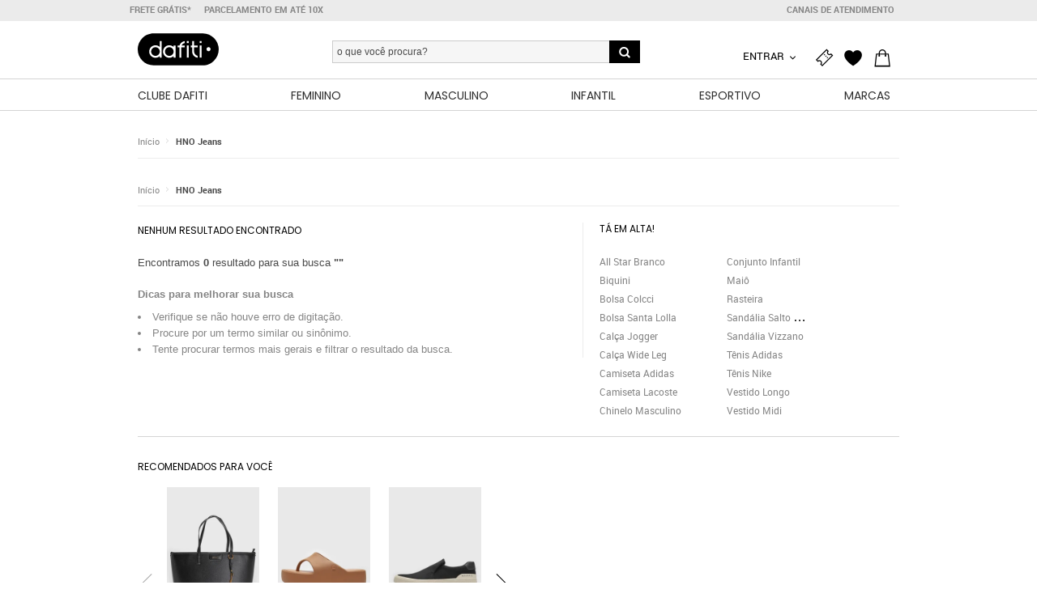

--- FILE ---
content_type: text/html; charset=UTF-8
request_url: https://www.dafiti.com.br/hno-jeans._Azul/?sort=activated_at&length=Curto
body_size: 40742
content:
<!DOCTYPE html>

<html lang="pt-BR">


<head>
    <meta http-equiv="Content-Type" content="text/html" />
    <meta charset="UTF-8">
    <meta name="viewport" content="width=device-width, initial-scale=1.0">
        <title>HNO Jeans Azul - Compre Agora | Dafiti Brasil</title>

    <!-- Google Tag Manager -->
    <script type="text/javascript">
        (function() {
            window.dataLayer = window.dataLayer || [];

            function getCookie(name) {
                const value = `; ${document.cookie}`;
                const parts = value.split(`; ${name}=`);
                if (parts.length === 2) return parts.pop().split(';').shift();
            }

            const cookieValue = getCookie('customer_info_social_media');
            if (!cookieValue) return;

            let decodedValue;
            try {
                decodedValue = decodeURIComponent(cookieValue);
            } catch (decodeErr) {
                console.error('Error decoding customer_info_social_media cookie.');
                return;
            }

            function containsDangerousKeys(obj) {
                const dangerousKeys = ['__proto__', 'constructor', 'prototype'];
                if (obj && typeof obj === 'object') {
                    for (const key in obj) {
                        if (dangerousKeys.includes(key)) {
                            return true;
                        }
                        if (typeof obj[key] === 'object' && obj[key] !== null) {
                            if (containsDangerousKeys(obj[key])) {
                                return true;
                            }
                        }
                    }
                }
                return false;
            }
            try {
                const customerInfo = JSON.parse(decodedValue);
                const isPlainObject =
                    customerInfo &&
                    typeof customerInfo === 'object' &&
                    !Array.isArray(customerInfo);
                if (
                    isPlainObject &&
                    !containsDangerousKeys(customerInfo) &&
                    ('id' in customerInfo || 'name' in customerInfo || 'email' in customerInfo)
                ) {
                    window.dataLayer.push({
                        customer_info_social: customerInfo
                    });
                } else {
                    console.warn('customer_info_social_media cookie structure invalid or contains dangerous keys.');
                }
            } catch (parseErr) {
                console.error('Error parsing customer_info_social_media cookie.');
            }
        })();
    </script>


    <script type="text/javascript">
        (function(w, d, s, l, i) {
            w[l] = w[l] || [];
            w[l].push({
                'gtm.start': new Date().getTime(),
                event: 'gtm.js'
            });
            var f = d.getElementsByTagName(s)[0],
                j = d.createElement(s),
                dl = l != 'dataLayer' ? '&l=' + l : '';
            j.async = true;
            j.src =
                'https://www.googletagmanager.com/gtm.js?id=' + i + dl;
            f.parentNode.insertBefore(j, f);
        })(window, document, 'script', 'dataLayer', 'GTM-DVWD');
    </script>
    <!-- End Google Tag Manager -->

    <meta name="description" content="Compre HNO Jeans Azul na Dafiti Brasil. ✓ Frete grátis a partir de R$ 199,90. ✓ A Devolução e a Troca é por nossa conta." />    <meta name="robots" content="noindex,follow" />    <meta http-equiv="X-UA-Compatible" content="IE=edge" />
        
    
    
            
<link rel="canonical" href="https://www.dafiti.com.br/hno-jeans._Azul/" />
    
    

    
    
<link rel="icon" href="https://static.dafiti.com.br/images/favicon-32x32.1.ico" type="image/x-icon" />
    
<link rel="shortcut icon" href="https://static.dafiti.com.br/images/favicon-32x32.1.ico" type="image/x-icon" />

    
    <meta name="google-play-app" content="app-id=br.com.dafiti">
    <meta name="msvalidate.01" content="1CAFA4D16E91B33BB9A4C0D7315B052F" />

                                                <meta property="og:title" content="HNO Jeans Azul" />                                    <meta property="og:description" content="Compre HNO Jeans Azul na Dafiti Brasil. ✓ Frete grátis a partir de R$ 199,90. ✓ A Devolução e a Troca é por nossa conta." />    
    <!-- head desk -->
    
<link rel="manifest" href="/manifest.json">

    <!-- Preconnect -->
    
<link rel="preconnect" href="//dafitistatic.dafiti.com.br" />
    
<link rel="preconnect" href="//s3.amazonaws.com" />
    
<link rel="preconnect" href="//www.googletagmanager.com.br" />
    
<link rel="preconnect" href="//securepubads.g.doubleclick.net">
    
<link rel="preconnect" href="//adservice.google.com" />
    
<link rel="preconnect" href="//bidder.criteo.com" />
    
<link rel="preconnect" href="//static.criteo.net" />
    
<link rel="preconnect" href="//selo.clearsale.com.br" />
    
<link rel="preconnect" href="//selo.compreeconfie.com.br" />

    <!-- Prefetch fallback -->
    
<link rel="dns-prefetch" href="//dafitistatic.dafiti.com.br" />
    
<link rel="dns-prefetch" href="//www.googletagmanager.com.br" />
    
<link rel="dns-prefetch" href="https://securepubads.g.doubleclick.net">
    
<link rel="dns-prefetch" href="//adservice.google.com" />
    
<link rel="dns-prefetch" href="//bidder.criteo.com" />
    
<link rel="dns-prefetch" href="//static.criteo.net" />
    
<link rel="dns-prefetch" href="//s3.amazonaws.com" />
    
<link rel="dns-prefetch" href="//selo.clearsale.com.br" />
    
<link rel="dns-prefetch" href="//selo.compreeconfie.com.br" />

    <meta name="google-site-verification" content="Jgzmneva15GOroL4l28ob_ZeUIsNoEis0wtR7Pp0Txk" />
    <meta name="google-site-verification" content="zjIreYJD2wAs0cQBiXTBrnMGq-8wWARUm-DubgxUyig" />

    <meta property="fb:admins" content="141304895927080" />

    <script type="text/javascript">
        var callGa = function() {
            var customerId = cookieControl.readCookie("is_client");
            if (typeof(ga) === "undefined") {
                (function(i, s, o, g, r, a, m) {
                    i['GoogleAnalyticsObject'] = r;
                    i[r] = i[r] || function() {
                        (i[r].q = i[r].q || []).push(arguments)
                    }, i[r].l = 1 * new Date();
                    a = s.createElement(o),
                        m = s.getElementsByTagName(o)[0];
                    a.async = 1;
                    a.src = g;
                    m.parentNode.insertBefore(a, m)
                })(window, document, 'script', '//www.google-analytics.com/analytics.js', 'ga');
                if (customerId) {
                    ga('create', "UA-20348534-2", 'auto', {
                        'name': 'ga_dafiti',
                        'cookieDomain': 'dafiti.com.br',
                        'userId': customerId
                    });
                } else {
                    ga('create', "UA-20348534-2", 'auto', {
                        'name': 'ga_dafiti',
                        'cookieDomain': 'dafiti.com.br'
                    });
                }
                                    ga("ga_dafiti.set", ">m", "GTM-DVWD");
                            }
        }
    </script>


    

    <!-- All pages -->
    
<link rel="alternate" media="only screen and (max-device-width: 767px)" href="https://m.dafiti.com.br/hno-jeans._Azul/?sort=activated_at&length=Curto" /> 

<!-- Marketing-->
<script src="https://static.dafiti.com.br/dist/lib/fingerprintjs.min.js?v3.4.5" defer=""></script>
<script src="https://static.dafiti.com.br/dist/lib/vanilla.js?v0.0.9" defer=""></script>
<script src="https://static.dafiti.com.br/dist/mkt/dftfp.js?v0.0.9" defer=""></script>
<script src="https://static.dafiti.com.br/dist/mkt/surf.js?v0.0.12" defer=""></script>    <!-- Configcat and dependencies in order of execution -->
    <script type="text/javascript">
  function getCookie(name) {
    const value = `; ${document.cookie}`;
    const parts = value.split(`; ${name}=`);
    if (parts.length === 2) return parts.pop().split(';').shift();
  }

  window.configcat = window.configcat || {};

  var userObject = {};
  var userObjectUuid = {};
  var configCatClient = undefined;

  window.configCatReady = new Promise((resolve, reject) => {
    var ccScript = document.createElement('script');
    ccScript.src = 'https://cdn.jsdelivr.net/npm/configcat-js@latest/dist/configcat.min.js';
    ccScript.async = true;
    ccScript.onload = function() {
      const customer_id = getCookie("id_customer");
      const uuid = getCookie('feature_flag_uuid');

      const initClient = function(userId) {

        try {
          // only one dependencie... window.env.CONFIGCAT_SDKKEY
          configCatClient = configcat.getClient("configcat-sdk-1/2MXcCNKvNkyH5p1GsJIFQQ/eHKYGGImZUag2r3tH0V5Ag");
          userObject = new configcat.User(userId);
          userObjectUuid = new configcat.User(uuid);
          resolve();
        } catch (e) {
          const msg = 'Fail to get configcat client'
          reject(msg)
        }

      }

      if (customer_id) {
        initClient(customer_id);
      } else {
        var fpScript = document.createElement('script');
        fpScript.src = 'https://cdnjs.cloudflare.com/ajax/libs/fingerprintjs2/2.1.0/fingerprint2.js';
        fpScript.async = true;
        fpScript.onload = function() {
          Fingerprint2.get({}, function(components) {
            const values = components.map(component => component.value);
            const fingerprint = Fingerprint2.x64hash128(values.join(""), 31);
            initClient(fingerprint);
          })
        }
        document.head.appendChild(fpScript);
      }
    }
    ccScript.onerror = function() {
      const msg = 'Fail to load configcat bundle';
      reject(msg)
    }
    document.head.appendChild(ccScript);
  })
</script>
    <script>
    (function (h, o, u, n, d) {
        h = h[d] = h[d] || { q: [], onReady: function (c) { h.q.push(c) } }
        d = o.createElement(u); d.async = 1; d.src = n
        n = o.getElementsByTagName(u)[0]; n.parentNode.insertBefore(d, n)
    })(window, document, 'script', 'https://www.datadoghq-browser-agent.com/us1/v6/datadog-rum.js', 'DD_RUM')
    window.DD_RUM.onReady(function () {
        window.DD_RUM.init({
            clientToken: 'pub16a7b093526ff2b1c1e0aacbfa475ec7',
            applicationId: '28183bd9-dfac-4a19-b550-79bc2138b15d',
            env: 'live',
            site: 'datadoghq.com',
            service: 'alice-br',
            sessionSampleRate: 3,
            sessionReplaySampleRate: 1,
            trackBfcacheViews: true,
            defaultPrivacyLevel: 'mask-user-input',
            trackSessionAcrossSubdomains: true,
        });
    })
</script>
    <script type="text/javascript">
    let timesWaitingPageView = 0;
    const maxTimesWaitingPageView = 3;
    const waitForPageViewEvent = new Promise(resolve => {
        const observer = setInterval(() => {
            timesWaitingPageView++;
            if (findPageView() || timesWaitingPageView >= maxTimesWaitingPageView) {
                clearInterval(observer);
                resolve();
            }
        }, 1000);
    });

    function eventAbTeste(name, variant) {
        waitForPageViewEvent.then(() => {
            window.dataLayer = window.dataLayer ? window.dataLayer : [];
            const eventData = {
                event: "ab_test_event_ga4",
                ab_test_name: name,
                ab_test_variant: name + "_" + variant,
            };
            window.dataLayer.push(eventData);
            window.DD_RUM && window.DD_RUM.addAction && window.DD_RUM.addAction(eventData.event, eventData);
        })
    }

    function findPageView() {
        window.dataLayer = window.dataLayer ? window.dataLayer : [];
        if (typeof window.dataLayer === 'undefined' || window.dataLayer.length === 0) {
            return false;
        }
        const hasFound = window.dataLayer.filter(item => item.event == "page_view_ga4");
        return hasFound.length > 0;
    }

    function isMobile() {
        var userAgent = navigator.userAgent || navigator.vendor || window.opera;

        // Check for common mobile platforms
        if (/android/i.test(userAgent)) {
            return true; // Android
        }

        if (/iPhone|iPad|iPod/i.test(userAgent)) {
            return true; // iOS
        }

        // Check for other mobile platforms like Windows Phone
        if (/windows phone/i.test(userAgent)) {
            return true; // Windows Phone
        }

        return false; // Not a mobile device
    }

    function rolloutEventsGa(rollout, rolloutValue) {
        const channel = isMobile() ? 'msite' : 'desktop';

        try {
            eventAbTeste(rollout + "_" + channel, rolloutValue);
        } catch (e) {
            console.error("Fail to send rollout ab test to ga: ", rollout, channel, rolloutValue, e);
        }
    }
</script>
    <script type="text/javascript">
    if (setCookieDomain == undefined) {
        function setCookieDomain(name, value, days) {
            var expires = "";
            if (days) {
                var date = new Date();
                date.setTime(date.getTime() + days * 24 * 60 * 60 * 1000);
                expires = "; expires=" + date.toUTCString();
            }
            var domain =
                "." +
                location.hostname.substring(
                    location.hostname.indexOf("dafiti"),
                    location.hostname.length
                );
            document.cookie =
                name + "=" + (value || "") + expires + "; path=/; domain=" + domain;
        }
    }

    function configCatCallBack(promise, cookieName, generalToggle, rolloutToggle) {
        promise.then(function() {
                try {
                    configCatClient
                        .getValueAsync(generalToggle, false, userObjectUuid)
                        .then(function(generalToggleValue) {
                            if (generalToggleValue) {
                                var currentCookieValue = getCookie(cookieName);
                                if (currentCookieValue == undefined || currentCookieValue == '') {
                                    configCatClient
                                        .getValueAsync(
                                            rolloutToggle,
                                            false,
                                            userObjectUuid
                                        )
                                        .then(function(rolloutValue) {
                                            if (rolloutValue) {
                                                currentCookieValue = "ligado"
                                            } else {
                                                currentCookieValue = "desligado"

                                            }
                                            setCookieDomain(
                                                cookieName,
                                                currentCookieValue,
                                                3
                                            );
                                            if (rolloutEventsGa != undefined) {
                                                rolloutEventsGa(cookieName, currentCookieValue);
                                            }
                                        }, function(error) {
                                            console.error(`An error has occur on ${cookieName} ${generalToggle} ${rolloutToggle}`, e);
                                            window.ineum(`reportEvent', 'Rollout Reject ${cookieName} ${generalToggle} ${rolloutToggle}`);
                                            rolloutEventsGa(cookieName, 'configcat_rollout_reject');
                                        }).catch(function(e) {
                                            window.ineum(
                                                `reportEvent', 'ConfigCat Rollout Flag Error ${cookieName} ${generalToggle} ${rolloutToggle}`
                                            );
                                            rolloutEventsGa(cookieName, 'flag_null');
                                        });
                                } else {
                                    rolloutEventsGa(cookieName, currentCookieValue);
                                }
                            } else {
                                //Clear cookie when abtest is disabled
                                setCookieDomain(cookieName, "", -1);
                            }
                        }, function(error) {
                            console.error(`An error has occur on ${cookieName} ${generalToggle} ${rolloutToggle}`, e);
                            window.ineum(`reportEvent', 'Toggle Reject ${cookieName} ${generalToggle} ${rolloutToggle}`);
                            rolloutEventsGa(cookieName, 'configcat_toggle_reject');
                        }).catch(function(e) {
                            window.ineum(
                                `reportEvent', 'ConfigCat Toggle Flag Error ${cookieName} ${generalToggle} ${rolloutToggle}`
                            );
                            rolloutEventsGa(cookieName, 'toggle_null');
                        });
                } catch (e) {
                    console.error(`An error has occur on ${cookieName} ${generalToggle} ${rolloutToggle}`, e);
                    window.ineum(`reportEvent', 'ConfigCat General Error ${cookieName} ${generalToggle} ${rolloutToggle}`);
                    rolloutEventsGa(cookieName, 'configcat_general_error');
                }
            }, function(error) {
                console.error(`An error has occur on ${cookieName} ${generalToggle} ${rolloutToggle}`, e);
                window.ineum(`reportEvent', 'ConfigCat Refect ${cookieName} ${generalToggle} ${rolloutToggle}`);
                rolloutEventsGa(cookieName, 'configcat_refect');
            })
            .catch(function(error) {
                window.ineum(`reportEvent', 'ConfigCat not ready ${cookieName} ${generalToggle} ${rolloutToggle}`);
                rolloutEventsGa(cookieName, 'configcat_not_ready');
            });
    }

    function configCatSetCookie(promise, cookieName, configName) {
        promise.then(function() {
            try {
                configCatClient
                    .getValueAsync(configName, false, userObject)
                    .then(function(value) {
                        if (value) {
                            setCookieDomain(cookieName, true, 1);
                        } else {
                            setCookieDomain(cookieName, false, -1);
                        }
                    });
            } catch (e) {
                console.error("An error has occur on: ", cookieName, "and:", configName, e);

                window.ineum(`reportEvent', 'ConfigCat setCookie Error ${cookieName} ${configName}`);
                rolloutEventsGa(cookieName, 'setcookie_error');
            }
        }, function(error) {
            console.log("ConfigCat not ready : Reject", error);
            window.ineum(`reportEvent', 'ConfigCat not ready : Reject ${cookieName} ${configName}`);
            rolloutEventsGa(cookieName, 'not_ready');
        });
    }

    configCatSetCookie(window.configCatReady, 'carrinho_alterado_PCJ', 'installmentsitem');
    // configCatSetCookie(window.configCatReady, 'x-config', 'xconfig');
    configCatCallBack(window.configCatReady, 'new_cart_web', 'togglecart', 'rolloutnewcart');
    configCatCallBack(window.configCatReady, 'x-config', 'xconfig', 'rollout_min_parcela');
    configCatCallBack(window.configCatReady, 'customer_phone_flag', 'customerphone', 'phone-on-register-flag');
    configCatCallBack(window.configCatReady, 'customer_phone_required_flag', 'phone-on-register-flag', 'phone-required-register');
</script>    <!-- End Configcat and dependencies in order of execution -->

    <!-- End All pages -->


    <script>
        (function(s, t, a, n) {
            s[t] || (s[t] = a, n = s[a] = function() {
                    n.q.push(arguments)
                },
                n.q = [], n.v = 2, n.l = 1 * new Date)
        })(window, "InstanaEumObject", "ineum");

        ineum('reportingUrl', 'https://eum-orange-saas.instana.io');
        ineum('key', 'J3wg6I6xTWSn3ab7CrKPaQ');
        ineum('user', '', '3.144.125.81, 206.41.72.77');
        ineum('trackSessions');
    </script>
    <script defer crossorigin="anonymous" src="https://eum.instana.io/eum.min.js"></script>

    <script async src="https://securepubads.g.doubleclick.net/tag/js/gpt.js"></script>

    <script type="text/javascript">
        var UA = function(e, t) {
            "use strict";

            function r(e) {
                return function() {
                    return e.test(n)
                }
            }
            var n = e.navigator && t.userAgent || "";
            return {
                isMobile: r(/(iphone|ipod|ipad|android|blackberry|nokia)/i),
                isDesktop: function() {
                    return !this.isMobile()
                },
                getDevice: function() {
                    if (this.isMobile()) {
                        return 'mobile';
                    } else {
                        return 'desktop';
                    }
                },
                whoami: function() {
                    return n
                }
            }
        }(window, navigator);

        (function() {
            if (UA) {
                var href = window.location.pathname + window.location.search;
                var domain = window.location.hostname;
                var subDomains = ['dftstores', 'rider', 'cartago', 'grendha', 'zaxy', 'ipanema', 'grendenekids'];
                var separator = '.';
                subDomains.forEach(function(item) {
                    if (domain.search(item) >= 0) {
                        separator = '-';
                    }
                });
                var mainDomain = domain.replace(/^((secure|www|m|t)[\.\-])/, '');
                var mobileDomain = 'm' + separator + mainDomain;
                var tabletDomain = 't' + separator + mainDomain;

                if (window.location.pathname != '/checkout/success/') {
                    if (UA.isMobile() && domain != mobileDomain) {
                        window.location = location.protocol + "//" + mobileDomain + href;
                    } else if (UA.isDesktop() && (domain === mobileDomain || domain === tabletDomain)) {
                        window.location = location.protocol + "//" + mainDomain + href;
                    }
                }
            }
        }());

        function ga_data() {
            const storeData = {
                'store_country': 'br'
            };
            dataLayer.push(storeData);
            window.DD_RUM && window.DD_RUM.addAction && window.DD_RUM.addAction('store_data', storeData);

            const device_uuid = ('; ' + document.cookie).split(`; feature_flag_uuid=`).pop().split(';')[0];
            if (device_uuid) {
              const deviceData = {
                'device_uuid': device_uuid
              }
              dataLayer.push(deviceData);
            }

            const id_customer = ('; ' + document.cookie).split(`; id_customer=`).pop().split(';')[0];
            if (id_customer) {
                const userData = {
                    'user_id': id_customer
                };
                dataLayer.push(userData);
                window.DD_RUM && window.DD_RUM.addAction && window.DD_RUM.addAction('user_data', userData);
            }

            if (window.dataLayer) {
                const socialInfo = window.dataLayer.find && window.dataLayer.find(function(item) {
                    return item.hasOwnProperty('customer_info_social');
                });
                if (socialInfo && socialInfo.customer_info_social) {
                    dataLayer.push({
                        'customer_info_social': socialInfo.customer_info_social
                    });
                }
            }
        }
    </script>
    <!--[if IE]>
<style>
@import "https://static.dafiti.com.br/vendor/dafiti/bootstrap/dist/cssl/catalog/index-2014-45b1b6c3.css?1768546910";
</style>
<!-- <![endif]-->
<!--[if !IE]> -->


<link rel="stylesheet" href="https://static.dafiti.com.br/vendor/dafiti/bootstrap/dist/cssl/catalog/index-2014-45b1b6c3.css?1768546910" /><!-- <![endif]-->
            <script type="text/javascript" src="https://static.dafiti.com.br/vendor/dafiti/bootstrap/dist/js/header-javascript.min-dd1ae50d.js"></script>
            <script type="text/javascript" src="https://static.dafiti.com.br/vendor/dafiti/bootstrap/dist/components/accordion/js/accordion-component.js"></script>
            <script type="text/javascript" src="https://static.dafiti.com.br/vendor/dafiti/bootstrap/dist/components/input-search/js/input-search-component.js"></script>
            <script type="text/javascript" src="https://static.dafiti.com.br/vendor/dafiti/bootstrap/dist/components/checkbox/js/checkbox-component.js"></script>
            <script type="text/javascript" src="https://static.dafiti.com.br/vendor/dafiti/bootstrap/dist/components/button/js/button-component.js"></script>
            <script type="text/javascript" src="https://static.dafiti.com.br/vendor/dafiti/bootstrap/dist/components/toggle-switch/js/toggle-switch-component.js"></script>
            <script type="text/javascript" src="https://static.dafiti.com.br/vendor/dafiti/bootstrap/dist/components/input-title/js/input-title-component.js"></script>
        <script type="text/javascript">
    window.dft = {};
</script>
        <script type="text/cjs" data-cjssrc="https://static.dafiti.com.br/vendor/dafiti/bootstrap/dist/js/javascript.min-bd1d326b.js"></script>
    
    <script type="text/javascript">
        if (window.addEventListener)
            window.addEventListener("load", CJS.start, false);
        else if (window.attachEvent)
            window.attachEvent("onload", CJS.start);
        else window.onload = CJS.start;
    </script>

            <script type="text/javascript">
        var placeHolderImage = 'https://static.dafiti.com.br/images/placeholder/placeholder.jpg';
        var baseUrl = '';
        var secureUrl = 'https://secure.dafiti.com.br';
        var csrfToken = '83d9e0715491b4486d361557771afb2535025cce';
        var cookieDomain = '.dafiti.com.br';
    </script>
    <script type="text/javascript">
        (function() {
            var script = document.createElement('script');
            script.src = 'https://tracking.dafiti.ads.global-fashion-group.com/static/gap.js';
            script.async = true;
            script.onload = function() {
                if (!window.abg && typeof CitrusAd != 'undefined') {
                    window.abg = CitrusAd.init('https://tracking.dafiti.ads.global-fashion-group.com/v1', {
                        disableTracking: false,
                    });
                }
            }
            document.head.appendChild(script);
        })();
    </script>
</head>


<body  data-marreco-stats="1" data-sid="76eog43hjafjn38vjtnt8b4ifg" data-uid="" data-env="live" data-route="catalog/index" data-fixed-header class="no-touch desktop ">



    <script async type="text/javascript">
dataLayer.push({
'pageName': 'BRANDPAGE',
'ET': 'catalogpage',
'Pcat': 'HNO Jeans', 
'brandName':'HNO Jeans',
'pageCategory': 'HNO Jeans',
'categoryName': '',
'subCategory': '',
'pageCategorySubcategoryBrand': 'HNO Jeans',
'pageType': 'BRANDPAGE',
'skuTop3' : ['','',''],
'productSku1' : '',
                'categoryId': '',
'productSku2' : '',
'wt_cc1':'',
'wt_cc2':'',
'wt_cc3':'',
'wt_cc4':'',
'wt_cc5':'',
'wt_cc6':'',
'keyword' : '',
'productList' : '',
'skuList' : '',
'genderList' : '',
                'gender' : '',
'priceList' : '',
'brandList' : '',
'colorList' : '',
'sizeList' : '',
'birthdayCustomer' : '',
'cityCustomer' : '',
'regionCustomer' : '',
'paymentMethod' : '',
'voucherUsed' : '',
'searchquery' : '',
'genderCustomer' : '',
'Brand' : '',
'marketplaceSeller':''
});
</script>
<!-- Google Tag Manager -->
<noscript><iframe src="//www.googletagmanager.com/ns.html?id=GTM-DVWD"
height="0" width="0" style="display:none;visibility:hidden"></iframe></noscript>
<!-- End Google Tag Manager -->    <input id="push-menu-active" type="checkbox" style="display: none;" />
    <input id="catalog-search-active" type="checkbox" style="display: none;" />
    <input id="catalog-refine-sort" name="catalog-refine" type="radio" style="display: none;" />
    <input id="catalog-refine-filter" name="catalog-refine" type="radio" checked="checked" style="display: none;" />

     <div id="backdrop"></div>
<div id="mobile-detector" class="show-mobile"></div>
<div id="tablet-detector" class="show-tablet"></div>
<div id="wrapper" class="l-wrapper" >
    <!-- TELESALES -->
    
    <!-- HEADER -->
    
    <script>
        window.addEventListener("load", function(event) {
            document.querySelector(".l-header-menu").innerHTML = '';
            document.querySelector(".l-header-menu").innerHTML = decodeURIComponent(escape(atob("[base64]/[base64]/[base64]/[base64]/[base64]/[base64]/[base64]/[base64]/[base64]/[base64]/[base64]/[base64]/[base64]/[base64]")));
        });
    </script>
    <div class="header header-full">
        
    <div class="header-bar">
        <div class="container">
            <div class="row">
                <div class="menu-links-top">
<div style="display: flex;">
    <div class="info-links-item">
        <a href="/messagetelesales?type=typefreight" data-toggle="modal" data-inner-class-name="modal-freight-condition" class="info-links-text free-freight">
            <b>FRETE GRÁTIS*</b>
        </a>
    </div>
    <div class="info-links-item">
        <a href="https://www.dafiti.com.br/perguntas-frequentes/#pagamentos" class="info-links-text">
            <b>Parcelamento em até 10x</b>
        </a>
    </div>
</div>
<div style="display: flex;z-index: 1;">
    <div class="info-links-item">
        <a class="info-links-text" href="https://www.dafiti.com.br/atendimento/" style="text-transform: uppercase; font-weight: bold;">
            Canais de atendimento
        </a>
    </div>
</div></div>            </div>
        </div>
    </div>
    <div class="primary-header">
        <div class="container">
            <div class="row">
                <!-- LOGO  -->
                <div class="l-site-title col-md-3 a-left">
                    
<a title="Calçados e Moda Online na Dafiti!" href="https://www.dafiti.com.br/" class="logo-dafiti-main" data-field="main-logo">
        <svg xmlns="http://www.w3.org/2000/svg" width="100" height="40" viewBox="0 0 1058 419" fill="none">
        <path d="M996.46 61.24C958.88 23.66 907.06 0.32 849.8 0.02V0H207.89C179.26 0.16 151.99 6.06 127.17 16.63C102.38 27.21 80.01 42.44 61.23 61.21C23.41 99.04 0 151.29 0 209.02C0 266.75 23.41 319 61.24 356.8C98.82 394.38 150.63 417.72 207.89 418.02V418.04H849.8C878.43 417.88 905.7 411.98 930.52 401.41C955.31 390.83 977.68 375.6 996.46 356.83C1034.29 319 1057.7 266.76 1057.7 209.02C1057.7 151.28 1034.29 99.04 996.46 61.24Z" fill="black"/>
        <path d="M288.67 179.14C273.94 164.77 253.83 155.91 231.65 155.91C186.49 155.91 149.89 192.58 149.89 237.81C149.89 283.04 186.5 319.71 231.65 319.71C253.83 319.71 273.94 310.85 288.67 296.48V316.99H313.41V101.13H288.67V179.14ZM231.65 294.37C200.46 294.37 175.18 269.04 175.18 237.8C175.18 206.56 200.46 181.23 231.65 181.23C262.84 181.23 288.12 206.56 288.12 237.8C288.12 269.04 262.84 294.37 231.65 294.37Z" fill="white"/>
        <path d="M666.01 158.22H641.27V316.99H666.01V158.22Z" fill="white"/>
        <path d="M833.89 158.22H809.15V316.99H833.89V158.22Z" fill="white"/>
        <path d="M666.01 101.13H641.27V126.68H666.01V101.13Z" fill="white"/>
        <path d="M833.89 101.13H809.15V126.68H833.89V101.13Z" fill="white"/>
        <path d="M469.18 179.14C454.45 164.77 434.34 155.91 412.16 155.91C367 155.91 330.4 192.58 330.4 237.81C330.4 283.04 367.01 319.71 412.16 319.71C434.34 319.71 454.45 310.85 469.18 296.48V316.99H493.92V158.22H469.18V179.14ZM412.16 294.37C380.97 294.37 355.69 269.04 355.69 237.8C355.69 206.56 380.97 181.23 412.16 181.23C443.35 181.23 468.63 206.56 468.63 237.8C468.63 269.04 443.35 294.37 412.16 294.37Z" fill="white"/>
        <path d="M612.66 127.53V101.86C581.17 106.24 555.42 128.57 546.05 158.22H520.91V182.96H543.88V316.99H568.62V182.96H614.29V158.22H573.21C580.78 142.66 595.26 131.09 612.66 127.53Z" fill="white"/>
        <path d="M736.5 101.13H711.14V158.22H693.01V182.96H711.14V243.86C713.98 282.77 743.94 314.11 782.18 319.02V293.39C758.14 288.87 739.46 269.09 736.58 244.47C736.57 244.38 736.51 243.39 736.51 243.39V182.97H782.18V158.23H736.51V101.14L736.5 101.13Z" fill="white"/>
        <path d="M950.752 213.011C954.107 198.794 945.302 184.548 931.085 181.192C916.868 177.837 902.622 186.642 899.266 200.859C895.911 215.077 904.716 229.322 918.933 232.678C933.151 236.033 947.396 227.228 950.752 213.011Z" fill="white"/>
    </svg>
</a>

                </div>
                <div class="l-site-title col-md-5 a-center">
                    <!-- SEARCH CONTENT  -->
                    <div class="header-search">
                        
<script>
    function setActionGA(action) {
        sessionStorage.SessionName = "actionGA";
        sessionStorage.setItem("actionGA", action);
    }

    function handleClearInput(e) {
        inputWasCleared = !('data' in e)

        if (inputWasCleared) {
            e.target.blur();
            e.target.focus();
        }
    }
</script>

<form class="search" method="get" action="/catalog/">
    <div class="search-group input-search-container input-search-container__desktop">
        <input
            id="input-search"
            type="search"
            value=""
            name="q"
            autocomplete="off"
            class="search-input search-suggestion-input"
            data-search-input="main-search"
            placeholder="O que você procura?"
            oninput="handleClearInput(event)"
        />
        <i class="search-clear-input icon-cross show-mobile-inline" data-clear-input></i>
        <button
            class="search-button icon-magnifier-2"
            type="submit"
            onclick="setActionGA('typeSearch')">
        </button>
        <label class="btn-cancel-search show-mobile-inline" for="catalog-search-active">Cancelar</label>
        <input type="hidden" name="wtqs" value="1" />
        
        <div id="search-suggestion-container">
            <div class="suggestions-container">
                <label>Sugestões</label>
                <div class="suggestion-message suggestion-loading">
                    <svg width="15" height="14" viewBox="0 0 15 14" fill="none" xmlns="http://www.w3.org/2000/svg">
                        <path d="M7.5 14.0003C3.6325 14.0003 0.5 10.8677 0.5 7C0.5 3.13234 3.6325 -0.000282288 7.5 -0.000282288V1.22477C4.42 1.22477 1.725 3.91988 1.725 7C1.725 10.0801 4.42 12.7752 7.5 12.7752C10.58 12.7752 13.275 10.0801 13.275 7H14.5C14.5 10.8677 11.3675 14.0003 7.5 14.0003Z" fill="#3DBDB0"/>
                    </svg>
                    <p>Buscando sugestões...</p>
                </div>
                <div class="suggestion-message suggestion-not-found">
                    <svg width="15" height="14" viewBox="0 0 15 14" fill="none" xmlns="http://www.w3.org/2000/svg">
                        <path d="M7.98287 9.10008H6.975V2.97484H7.98287V9.10008ZM7.98287 11.022H6.975V9.80011H7.98287V11.022ZM7.5 -0.000282288C11.366 -0.000282288 14.5 3.13387 14.5 7C14.5 10.8661 11.366 14.0003 7.5 14.0003C3.63403 14.0003 0.5 10.8661 0.5 7C0.5 3.13387 3.63403 -0.000282288 7.5 -0.000282288ZM7.5 13.0251C10.6663 13.0251 13.5249 10.1664 13.5249 7C13.521 3.8352 10.6646 0.978692 7.5 0.974853C4.33375 0.974853 1.4751 3.83362 1.4751 7C1.4751 10.1664 4.33375 13.0251 7.5 13.0251Z" fill="#CCCCCC"/>
                    </svg>
                    <p>Não foi possível encontrar sugestões.</p>
                </div>
                <ul onclick="setActionGA('clickSuggestionSearch')"></ul>
            </div>
        </div>
    </div>

    <div class="default-autocomplete-box">
        <div class="top-search-box">
            <div id="suggestions-container">
                <div id="recent-search">
                    <div id="recent-search-container">
                        <div id="recentSearchListlist">
                                                    </div>
                    </div>
                </div>
                <div id="top-search">
                    <p class="top-search-title">Tá em Alta!</p>
                    <ul class="top-search-content" onclick="setActionGA('topSearch')">
                                                                                                            <li>
                                    <a class="top-search-link" href="https://www.dafiti.com.br/catalog/?q=bermuda+ciclista&wtqs=1&searchPreview=1" aria-label="bermuda ciclista">
                                        <svg width="12" height="14" viewBox="0 0 12 14" fill="none" xmlns="http://www.w3.org/2000/svg">
                                            <path fill-rule="evenodd" clip-rule="evenodd" d="M11.5658 8.81792C11.6132 8.36787 11.6091 7.92142 11.5673 7.48742C11.3687 5.42139 10.311 3.5671 9.74745 2.72525L8.74853 1.23318V3.02643C8.74853 3.21215 8.7177 3.458 8.66677 3.73203C8.16237 2.68563 7.52741 1.93349 6.94278 1.40786C6.29893 0.828982 5.7233 0.530171 5.45696 0.409714C5.20609 0.296257 4.94495 0.205835 4.68426 0.115571C4.57381 0.077327 4.46343 0.0391066 4.35395 -0.000823975L4.58301 0.977863C4.84777 2.10907 4.90121 2.89488 4.81906 3.51903C4.79294 3.71744 4.75312 3.89951 4.70203 4.07115C4.57395 4.50144 4.37138 4.88558 4.09394 5.3172C4.03938 5.17782 3.97699 5.03754 3.90648 4.89657C3.72101 4.52573 3.47939 4.15006 3.17659 3.77315L2.38929 2.79317L2.21106 4.03555C2.04197 5.21419 1.71137 5.85147 1.39085 6.36617C1.3381 6.45088 1.28245 6.53627 1.22557 6.62355C0.940111 7.06158 0.623648 7.54732 0.487487 8.23201C0.44851 8.42838 0.422752 8.62389 0.409816 8.81792C0.279353 10.7747 1.45479 12.5793 3.56113 13.5594C4.10224 13.8112 4.92525 13.9713 5.73845 13.9963C6.5467 14.0211 7.4569 13.9162 8.13705 13.542C9.57464 12.7509 10.4953 11.7763 11.0238 10.7091C11.3314 10.088 11.4993 9.4494 11.5658 8.81792ZM1.50882 9.44054C1.4877 9.23461 1.48605 9.02651 1.50396 8.81792C1.5147 8.69293 1.53244 8.56776 1.55724 8.44277C1.60068 8.22445 1.6728 8.01562 1.76289 7.81261C1.91235 7.47581 2.11127 7.15501 2.31069 6.83341C2.57515 6.4069 2.84049 5.97897 2.99253 5.51042C3.06922 5.67809 3.1299 5.84099 3.17642 5.9986C3.24691 6.23739 3.28492 6.46402 3.29693 6.67661L3.38536 8.24152L4.288 6.95747C4.32822 6.90025 4.3682 6.84355 4.40788 6.78728L4.40877 6.786L4.40913 6.7855C4.97904 5.97725 5.4861 5.25813 5.74756 4.37975C5.95572 3.68045 6.00322 2.90865 5.8713 1.93065C5.98027 2.01418 6.09458 2.10829 6.21199 2.21385C6.93131 2.86058 7.77713 3.94591 8.21986 5.69305L8.67611 7.49353L9.2658 5.7319C9.35201 5.47435 9.4754 5.06734 9.58523 4.62798C9.99069 5.45676 10.377 6.50067 10.4818 7.59093C10.5211 7.99959 10.5205 8.41091 10.468 8.81792C10.4061 9.29806 10.2719 9.77219 10.0457 10.2288C9.68484 10.9575 9.07457 11.6726 8.08968 12.306C8.06678 12.0745 8.0057 11.8492 7.90674 11.6339C7.78127 11.3604 7.59887 11.115 7.37096 10.9129L7.18288 10.7457C7.1765 10.7402 7.16881 10.7363 7.1605 10.7343C7.15218 10.7324 7.1435 10.7324 7.1352 10.7344C7.12691 10.7365 7.11926 10.7405 7.11292 10.746C7.10658 10.7516 7.10176 10.7586 7.09886 10.7664L7.01484 10.9999C6.96249 11.1463 6.86619 11.2959 6.72982 11.443C6.72077 11.4524 6.71043 11.4549 6.70332 11.4555C6.69621 11.4562 6.68523 11.4549 6.67553 11.4462C6.66648 11.4386 6.66196 11.4274 6.6626 11.4161C6.68652 11.0393 6.57018 10.6143 6.31554 10.1517C6.10484 9.7674 5.81207 9.46758 5.44626 9.25852L5.17933 9.10642C5.14443 9.08639 5.09984 9.11268 5.10178 9.15211L5.11599 9.45256C5.12569 9.65787 5.10113 9.83939 5.04296 9.99024C4.97187 10.1749 4.86975 10.3464 4.7392 10.5004C4.64834 10.6074 4.54536 10.7042 4.4322 10.7889C4.15966 10.9918 3.93805 11.2518 3.78396 11.5494C3.65809 11.7953 3.5816 12.0614 3.55792 12.3338C2.31104 11.6106 1.62342 10.5574 1.50882 9.44054Z" fill="#CCCCCC"/>
                                        </svg>
                                        <p class="top-search-text">bermuda ciclista</p>
                                    </a>
                                </li>
                                                                                                                    <li>
                                    <a class="top-search-link" href="https://www.dafiti.com.br/catalog/?q=blusa+gola+alta&wtqs=1&searchPreview=1" aria-label="blusa gola alta">
                                        <svg width="12" height="14" viewBox="0 0 12 14" fill="none" xmlns="http://www.w3.org/2000/svg">
                                            <path fill-rule="evenodd" clip-rule="evenodd" d="M11.5658 8.81792C11.6132 8.36787 11.6091 7.92142 11.5673 7.48742C11.3687 5.42139 10.311 3.5671 9.74745 2.72525L8.74853 1.23318V3.02643C8.74853 3.21215 8.7177 3.458 8.66677 3.73203C8.16237 2.68563 7.52741 1.93349 6.94278 1.40786C6.29893 0.828982 5.7233 0.530171 5.45696 0.409714C5.20609 0.296257 4.94495 0.205835 4.68426 0.115571C4.57381 0.077327 4.46343 0.0391066 4.35395 -0.000823975L4.58301 0.977863C4.84777 2.10907 4.90121 2.89488 4.81906 3.51903C4.79294 3.71744 4.75312 3.89951 4.70203 4.07115C4.57395 4.50144 4.37138 4.88558 4.09394 5.3172C4.03938 5.17782 3.97699 5.03754 3.90648 4.89657C3.72101 4.52573 3.47939 4.15006 3.17659 3.77315L2.38929 2.79317L2.21106 4.03555C2.04197 5.21419 1.71137 5.85147 1.39085 6.36617C1.3381 6.45088 1.28245 6.53627 1.22557 6.62355C0.940111 7.06158 0.623648 7.54732 0.487487 8.23201C0.44851 8.42838 0.422752 8.62389 0.409816 8.81792C0.279353 10.7747 1.45479 12.5793 3.56113 13.5594C4.10224 13.8112 4.92525 13.9713 5.73845 13.9963C6.5467 14.0211 7.4569 13.9162 8.13705 13.542C9.57464 12.7509 10.4953 11.7763 11.0238 10.7091C11.3314 10.088 11.4993 9.4494 11.5658 8.81792ZM1.50882 9.44054C1.4877 9.23461 1.48605 9.02651 1.50396 8.81792C1.5147 8.69293 1.53244 8.56776 1.55724 8.44277C1.60068 8.22445 1.6728 8.01562 1.76289 7.81261C1.91235 7.47581 2.11127 7.15501 2.31069 6.83341C2.57515 6.4069 2.84049 5.97897 2.99253 5.51042C3.06922 5.67809 3.1299 5.84099 3.17642 5.9986C3.24691 6.23739 3.28492 6.46402 3.29693 6.67661L3.38536 8.24152L4.288 6.95747C4.32822 6.90025 4.3682 6.84355 4.40788 6.78728L4.40877 6.786L4.40913 6.7855C4.97904 5.97725 5.4861 5.25813 5.74756 4.37975C5.95572 3.68045 6.00322 2.90865 5.8713 1.93065C5.98027 2.01418 6.09458 2.10829 6.21199 2.21385C6.93131 2.86058 7.77713 3.94591 8.21986 5.69305L8.67611 7.49353L9.2658 5.7319C9.35201 5.47435 9.4754 5.06734 9.58523 4.62798C9.99069 5.45676 10.377 6.50067 10.4818 7.59093C10.5211 7.99959 10.5205 8.41091 10.468 8.81792C10.4061 9.29806 10.2719 9.77219 10.0457 10.2288C9.68484 10.9575 9.07457 11.6726 8.08968 12.306C8.06678 12.0745 8.0057 11.8492 7.90674 11.6339C7.78127 11.3604 7.59887 11.115 7.37096 10.9129L7.18288 10.7457C7.1765 10.7402 7.16881 10.7363 7.1605 10.7343C7.15218 10.7324 7.1435 10.7324 7.1352 10.7344C7.12691 10.7365 7.11926 10.7405 7.11292 10.746C7.10658 10.7516 7.10176 10.7586 7.09886 10.7664L7.01484 10.9999C6.96249 11.1463 6.86619 11.2959 6.72982 11.443C6.72077 11.4524 6.71043 11.4549 6.70332 11.4555C6.69621 11.4562 6.68523 11.4549 6.67553 11.4462C6.66648 11.4386 6.66196 11.4274 6.6626 11.4161C6.68652 11.0393 6.57018 10.6143 6.31554 10.1517C6.10484 9.7674 5.81207 9.46758 5.44626 9.25852L5.17933 9.10642C5.14443 9.08639 5.09984 9.11268 5.10178 9.15211L5.11599 9.45256C5.12569 9.65787 5.10113 9.83939 5.04296 9.99024C4.97187 10.1749 4.86975 10.3464 4.7392 10.5004C4.64834 10.6074 4.54536 10.7042 4.4322 10.7889C4.15966 10.9918 3.93805 11.2518 3.78396 11.5494C3.65809 11.7953 3.5816 12.0614 3.55792 12.3338C2.31104 11.6106 1.62342 10.5574 1.50882 9.44054Z" fill="#CCCCCC"/>
                                        </svg>
                                        <p class="top-search-text">blusa gola alta</p>
                                    </a>
                                </li>
                                                                                                                    <li>
                                    <a class="top-search-link" href="https://www.dafiti.com.br/catalog/?q=bota+montaria&wtqs=1&searchPreview=1" aria-label="bota montaria">
                                        <svg width="12" height="14" viewBox="0 0 12 14" fill="none" xmlns="http://www.w3.org/2000/svg">
                                            <path fill-rule="evenodd" clip-rule="evenodd" d="M11.5658 8.81792C11.6132 8.36787 11.6091 7.92142 11.5673 7.48742C11.3687 5.42139 10.311 3.5671 9.74745 2.72525L8.74853 1.23318V3.02643C8.74853 3.21215 8.7177 3.458 8.66677 3.73203C8.16237 2.68563 7.52741 1.93349 6.94278 1.40786C6.29893 0.828982 5.7233 0.530171 5.45696 0.409714C5.20609 0.296257 4.94495 0.205835 4.68426 0.115571C4.57381 0.077327 4.46343 0.0391066 4.35395 -0.000823975L4.58301 0.977863C4.84777 2.10907 4.90121 2.89488 4.81906 3.51903C4.79294 3.71744 4.75312 3.89951 4.70203 4.07115C4.57395 4.50144 4.37138 4.88558 4.09394 5.3172C4.03938 5.17782 3.97699 5.03754 3.90648 4.89657C3.72101 4.52573 3.47939 4.15006 3.17659 3.77315L2.38929 2.79317L2.21106 4.03555C2.04197 5.21419 1.71137 5.85147 1.39085 6.36617C1.3381 6.45088 1.28245 6.53627 1.22557 6.62355C0.940111 7.06158 0.623648 7.54732 0.487487 8.23201C0.44851 8.42838 0.422752 8.62389 0.409816 8.81792C0.279353 10.7747 1.45479 12.5793 3.56113 13.5594C4.10224 13.8112 4.92525 13.9713 5.73845 13.9963C6.5467 14.0211 7.4569 13.9162 8.13705 13.542C9.57464 12.7509 10.4953 11.7763 11.0238 10.7091C11.3314 10.088 11.4993 9.4494 11.5658 8.81792ZM1.50882 9.44054C1.4877 9.23461 1.48605 9.02651 1.50396 8.81792C1.5147 8.69293 1.53244 8.56776 1.55724 8.44277C1.60068 8.22445 1.6728 8.01562 1.76289 7.81261C1.91235 7.47581 2.11127 7.15501 2.31069 6.83341C2.57515 6.4069 2.84049 5.97897 2.99253 5.51042C3.06922 5.67809 3.1299 5.84099 3.17642 5.9986C3.24691 6.23739 3.28492 6.46402 3.29693 6.67661L3.38536 8.24152L4.288 6.95747C4.32822 6.90025 4.3682 6.84355 4.40788 6.78728L4.40877 6.786L4.40913 6.7855C4.97904 5.97725 5.4861 5.25813 5.74756 4.37975C5.95572 3.68045 6.00322 2.90865 5.8713 1.93065C5.98027 2.01418 6.09458 2.10829 6.21199 2.21385C6.93131 2.86058 7.77713 3.94591 8.21986 5.69305L8.67611 7.49353L9.2658 5.7319C9.35201 5.47435 9.4754 5.06734 9.58523 4.62798C9.99069 5.45676 10.377 6.50067 10.4818 7.59093C10.5211 7.99959 10.5205 8.41091 10.468 8.81792C10.4061 9.29806 10.2719 9.77219 10.0457 10.2288C9.68484 10.9575 9.07457 11.6726 8.08968 12.306C8.06678 12.0745 8.0057 11.8492 7.90674 11.6339C7.78127 11.3604 7.59887 11.115 7.37096 10.9129L7.18288 10.7457C7.1765 10.7402 7.16881 10.7363 7.1605 10.7343C7.15218 10.7324 7.1435 10.7324 7.1352 10.7344C7.12691 10.7365 7.11926 10.7405 7.11292 10.746C7.10658 10.7516 7.10176 10.7586 7.09886 10.7664L7.01484 10.9999C6.96249 11.1463 6.86619 11.2959 6.72982 11.443C6.72077 11.4524 6.71043 11.4549 6.70332 11.4555C6.69621 11.4562 6.68523 11.4549 6.67553 11.4462C6.66648 11.4386 6.66196 11.4274 6.6626 11.4161C6.68652 11.0393 6.57018 10.6143 6.31554 10.1517C6.10484 9.7674 5.81207 9.46758 5.44626 9.25852L5.17933 9.10642C5.14443 9.08639 5.09984 9.11268 5.10178 9.15211L5.11599 9.45256C5.12569 9.65787 5.10113 9.83939 5.04296 9.99024C4.97187 10.1749 4.86975 10.3464 4.7392 10.5004C4.64834 10.6074 4.54536 10.7042 4.4322 10.7889C4.15966 10.9918 3.93805 11.2518 3.78396 11.5494C3.65809 11.7953 3.5816 12.0614 3.55792 12.3338C2.31104 11.6106 1.62342 10.5574 1.50882 9.44054Z" fill="#CCCCCC"/>
                                        </svg>
                                        <p class="top-search-text">bota montaria</p>
                                    </a>
                                </li>
                                                                                                                    <li>
                                    <a class="top-search-link" href="https://www.dafiti.com.br/catalog/?q=calça+pantalona&wtqs=1&searchPreview=1" aria-label="calça pantalona">
                                        <svg width="12" height="14" viewBox="0 0 12 14" fill="none" xmlns="http://www.w3.org/2000/svg">
                                            <path fill-rule="evenodd" clip-rule="evenodd" d="M11.5658 8.81792C11.6132 8.36787 11.6091 7.92142 11.5673 7.48742C11.3687 5.42139 10.311 3.5671 9.74745 2.72525L8.74853 1.23318V3.02643C8.74853 3.21215 8.7177 3.458 8.66677 3.73203C8.16237 2.68563 7.52741 1.93349 6.94278 1.40786C6.29893 0.828982 5.7233 0.530171 5.45696 0.409714C5.20609 0.296257 4.94495 0.205835 4.68426 0.115571C4.57381 0.077327 4.46343 0.0391066 4.35395 -0.000823975L4.58301 0.977863C4.84777 2.10907 4.90121 2.89488 4.81906 3.51903C4.79294 3.71744 4.75312 3.89951 4.70203 4.07115C4.57395 4.50144 4.37138 4.88558 4.09394 5.3172C4.03938 5.17782 3.97699 5.03754 3.90648 4.89657C3.72101 4.52573 3.47939 4.15006 3.17659 3.77315L2.38929 2.79317L2.21106 4.03555C2.04197 5.21419 1.71137 5.85147 1.39085 6.36617C1.3381 6.45088 1.28245 6.53627 1.22557 6.62355C0.940111 7.06158 0.623648 7.54732 0.487487 8.23201C0.44851 8.42838 0.422752 8.62389 0.409816 8.81792C0.279353 10.7747 1.45479 12.5793 3.56113 13.5594C4.10224 13.8112 4.92525 13.9713 5.73845 13.9963C6.5467 14.0211 7.4569 13.9162 8.13705 13.542C9.57464 12.7509 10.4953 11.7763 11.0238 10.7091C11.3314 10.088 11.4993 9.4494 11.5658 8.81792ZM1.50882 9.44054C1.4877 9.23461 1.48605 9.02651 1.50396 8.81792C1.5147 8.69293 1.53244 8.56776 1.55724 8.44277C1.60068 8.22445 1.6728 8.01562 1.76289 7.81261C1.91235 7.47581 2.11127 7.15501 2.31069 6.83341C2.57515 6.4069 2.84049 5.97897 2.99253 5.51042C3.06922 5.67809 3.1299 5.84099 3.17642 5.9986C3.24691 6.23739 3.28492 6.46402 3.29693 6.67661L3.38536 8.24152L4.288 6.95747C4.32822 6.90025 4.3682 6.84355 4.40788 6.78728L4.40877 6.786L4.40913 6.7855C4.97904 5.97725 5.4861 5.25813 5.74756 4.37975C5.95572 3.68045 6.00322 2.90865 5.8713 1.93065C5.98027 2.01418 6.09458 2.10829 6.21199 2.21385C6.93131 2.86058 7.77713 3.94591 8.21986 5.69305L8.67611 7.49353L9.2658 5.7319C9.35201 5.47435 9.4754 5.06734 9.58523 4.62798C9.99069 5.45676 10.377 6.50067 10.4818 7.59093C10.5211 7.99959 10.5205 8.41091 10.468 8.81792C10.4061 9.29806 10.2719 9.77219 10.0457 10.2288C9.68484 10.9575 9.07457 11.6726 8.08968 12.306C8.06678 12.0745 8.0057 11.8492 7.90674 11.6339C7.78127 11.3604 7.59887 11.115 7.37096 10.9129L7.18288 10.7457C7.1765 10.7402 7.16881 10.7363 7.1605 10.7343C7.15218 10.7324 7.1435 10.7324 7.1352 10.7344C7.12691 10.7365 7.11926 10.7405 7.11292 10.746C7.10658 10.7516 7.10176 10.7586 7.09886 10.7664L7.01484 10.9999C6.96249 11.1463 6.86619 11.2959 6.72982 11.443C6.72077 11.4524 6.71043 11.4549 6.70332 11.4555C6.69621 11.4562 6.68523 11.4549 6.67553 11.4462C6.66648 11.4386 6.66196 11.4274 6.6626 11.4161C6.68652 11.0393 6.57018 10.6143 6.31554 10.1517C6.10484 9.7674 5.81207 9.46758 5.44626 9.25852L5.17933 9.10642C5.14443 9.08639 5.09984 9.11268 5.10178 9.15211L5.11599 9.45256C5.12569 9.65787 5.10113 9.83939 5.04296 9.99024C4.97187 10.1749 4.86975 10.3464 4.7392 10.5004C4.64834 10.6074 4.54536 10.7042 4.4322 10.7889C4.15966 10.9918 3.93805 11.2518 3.78396 11.5494C3.65809 11.7953 3.5816 12.0614 3.55792 12.3338C2.31104 11.6106 1.62342 10.5574 1.50882 9.44054Z" fill="#CCCCCC"/>
                                        </svg>
                                        <p class="top-search-text">calça pantalona</p>
                                    </a>
                                </li>
                                                                                                                    <li>
                                    <a class="top-search-link" href="https://www.dafiti.com.br/catalog/?q=mocassim+tratorado&wtqs=1&searchPreview=1" aria-label="mocassim tratorado">
                                        <svg width="12" height="14" viewBox="0 0 12 14" fill="none" xmlns="http://www.w3.org/2000/svg">
                                            <path fill-rule="evenodd" clip-rule="evenodd" d="M11.5658 8.81792C11.6132 8.36787 11.6091 7.92142 11.5673 7.48742C11.3687 5.42139 10.311 3.5671 9.74745 2.72525L8.74853 1.23318V3.02643C8.74853 3.21215 8.7177 3.458 8.66677 3.73203C8.16237 2.68563 7.52741 1.93349 6.94278 1.40786C6.29893 0.828982 5.7233 0.530171 5.45696 0.409714C5.20609 0.296257 4.94495 0.205835 4.68426 0.115571C4.57381 0.077327 4.46343 0.0391066 4.35395 -0.000823975L4.58301 0.977863C4.84777 2.10907 4.90121 2.89488 4.81906 3.51903C4.79294 3.71744 4.75312 3.89951 4.70203 4.07115C4.57395 4.50144 4.37138 4.88558 4.09394 5.3172C4.03938 5.17782 3.97699 5.03754 3.90648 4.89657C3.72101 4.52573 3.47939 4.15006 3.17659 3.77315L2.38929 2.79317L2.21106 4.03555C2.04197 5.21419 1.71137 5.85147 1.39085 6.36617C1.3381 6.45088 1.28245 6.53627 1.22557 6.62355C0.940111 7.06158 0.623648 7.54732 0.487487 8.23201C0.44851 8.42838 0.422752 8.62389 0.409816 8.81792C0.279353 10.7747 1.45479 12.5793 3.56113 13.5594C4.10224 13.8112 4.92525 13.9713 5.73845 13.9963C6.5467 14.0211 7.4569 13.9162 8.13705 13.542C9.57464 12.7509 10.4953 11.7763 11.0238 10.7091C11.3314 10.088 11.4993 9.4494 11.5658 8.81792ZM1.50882 9.44054C1.4877 9.23461 1.48605 9.02651 1.50396 8.81792C1.5147 8.69293 1.53244 8.56776 1.55724 8.44277C1.60068 8.22445 1.6728 8.01562 1.76289 7.81261C1.91235 7.47581 2.11127 7.15501 2.31069 6.83341C2.57515 6.4069 2.84049 5.97897 2.99253 5.51042C3.06922 5.67809 3.1299 5.84099 3.17642 5.9986C3.24691 6.23739 3.28492 6.46402 3.29693 6.67661L3.38536 8.24152L4.288 6.95747C4.32822 6.90025 4.3682 6.84355 4.40788 6.78728L4.40877 6.786L4.40913 6.7855C4.97904 5.97725 5.4861 5.25813 5.74756 4.37975C5.95572 3.68045 6.00322 2.90865 5.8713 1.93065C5.98027 2.01418 6.09458 2.10829 6.21199 2.21385C6.93131 2.86058 7.77713 3.94591 8.21986 5.69305L8.67611 7.49353L9.2658 5.7319C9.35201 5.47435 9.4754 5.06734 9.58523 4.62798C9.99069 5.45676 10.377 6.50067 10.4818 7.59093C10.5211 7.99959 10.5205 8.41091 10.468 8.81792C10.4061 9.29806 10.2719 9.77219 10.0457 10.2288C9.68484 10.9575 9.07457 11.6726 8.08968 12.306C8.06678 12.0745 8.0057 11.8492 7.90674 11.6339C7.78127 11.3604 7.59887 11.115 7.37096 10.9129L7.18288 10.7457C7.1765 10.7402 7.16881 10.7363 7.1605 10.7343C7.15218 10.7324 7.1435 10.7324 7.1352 10.7344C7.12691 10.7365 7.11926 10.7405 7.11292 10.746C7.10658 10.7516 7.10176 10.7586 7.09886 10.7664L7.01484 10.9999C6.96249 11.1463 6.86619 11.2959 6.72982 11.443C6.72077 11.4524 6.71043 11.4549 6.70332 11.4555C6.69621 11.4562 6.68523 11.4549 6.67553 11.4462C6.66648 11.4386 6.66196 11.4274 6.6626 11.4161C6.68652 11.0393 6.57018 10.6143 6.31554 10.1517C6.10484 9.7674 5.81207 9.46758 5.44626 9.25852L5.17933 9.10642C5.14443 9.08639 5.09984 9.11268 5.10178 9.15211L5.11599 9.45256C5.12569 9.65787 5.10113 9.83939 5.04296 9.99024C4.97187 10.1749 4.86975 10.3464 4.7392 10.5004C4.64834 10.6074 4.54536 10.7042 4.4322 10.7889C4.15966 10.9918 3.93805 11.2518 3.78396 11.5494C3.65809 11.7953 3.5816 12.0614 3.55792 12.3338C2.31104 11.6106 1.62342 10.5574 1.50882 9.44054Z" fill="#CCCCCC"/>
                                        </svg>
                                        <p class="top-search-text">mocassim tratorado</p>
                                    </a>
                                </li>
                                                                                                                    <li>
                                    <a class="top-search-link" href="https://www.dafiti.com.br/catalog/?q=sandalia+amarração&wtqs=1&searchPreview=1" aria-label="sandalia amarração">
                                        <svg width="12" height="14" viewBox="0 0 12 14" fill="none" xmlns="http://www.w3.org/2000/svg">
                                            <path fill-rule="evenodd" clip-rule="evenodd" d="M11.5658 8.81792C11.6132 8.36787 11.6091 7.92142 11.5673 7.48742C11.3687 5.42139 10.311 3.5671 9.74745 2.72525L8.74853 1.23318V3.02643C8.74853 3.21215 8.7177 3.458 8.66677 3.73203C8.16237 2.68563 7.52741 1.93349 6.94278 1.40786C6.29893 0.828982 5.7233 0.530171 5.45696 0.409714C5.20609 0.296257 4.94495 0.205835 4.68426 0.115571C4.57381 0.077327 4.46343 0.0391066 4.35395 -0.000823975L4.58301 0.977863C4.84777 2.10907 4.90121 2.89488 4.81906 3.51903C4.79294 3.71744 4.75312 3.89951 4.70203 4.07115C4.57395 4.50144 4.37138 4.88558 4.09394 5.3172C4.03938 5.17782 3.97699 5.03754 3.90648 4.89657C3.72101 4.52573 3.47939 4.15006 3.17659 3.77315L2.38929 2.79317L2.21106 4.03555C2.04197 5.21419 1.71137 5.85147 1.39085 6.36617C1.3381 6.45088 1.28245 6.53627 1.22557 6.62355C0.940111 7.06158 0.623648 7.54732 0.487487 8.23201C0.44851 8.42838 0.422752 8.62389 0.409816 8.81792C0.279353 10.7747 1.45479 12.5793 3.56113 13.5594C4.10224 13.8112 4.92525 13.9713 5.73845 13.9963C6.5467 14.0211 7.4569 13.9162 8.13705 13.542C9.57464 12.7509 10.4953 11.7763 11.0238 10.7091C11.3314 10.088 11.4993 9.4494 11.5658 8.81792ZM1.50882 9.44054C1.4877 9.23461 1.48605 9.02651 1.50396 8.81792C1.5147 8.69293 1.53244 8.56776 1.55724 8.44277C1.60068 8.22445 1.6728 8.01562 1.76289 7.81261C1.91235 7.47581 2.11127 7.15501 2.31069 6.83341C2.57515 6.4069 2.84049 5.97897 2.99253 5.51042C3.06922 5.67809 3.1299 5.84099 3.17642 5.9986C3.24691 6.23739 3.28492 6.46402 3.29693 6.67661L3.38536 8.24152L4.288 6.95747C4.32822 6.90025 4.3682 6.84355 4.40788 6.78728L4.40877 6.786L4.40913 6.7855C4.97904 5.97725 5.4861 5.25813 5.74756 4.37975C5.95572 3.68045 6.00322 2.90865 5.8713 1.93065C5.98027 2.01418 6.09458 2.10829 6.21199 2.21385C6.93131 2.86058 7.77713 3.94591 8.21986 5.69305L8.67611 7.49353L9.2658 5.7319C9.35201 5.47435 9.4754 5.06734 9.58523 4.62798C9.99069 5.45676 10.377 6.50067 10.4818 7.59093C10.5211 7.99959 10.5205 8.41091 10.468 8.81792C10.4061 9.29806 10.2719 9.77219 10.0457 10.2288C9.68484 10.9575 9.07457 11.6726 8.08968 12.306C8.06678 12.0745 8.0057 11.8492 7.90674 11.6339C7.78127 11.3604 7.59887 11.115 7.37096 10.9129L7.18288 10.7457C7.1765 10.7402 7.16881 10.7363 7.1605 10.7343C7.15218 10.7324 7.1435 10.7324 7.1352 10.7344C7.12691 10.7365 7.11926 10.7405 7.11292 10.746C7.10658 10.7516 7.10176 10.7586 7.09886 10.7664L7.01484 10.9999C6.96249 11.1463 6.86619 11.2959 6.72982 11.443C6.72077 11.4524 6.71043 11.4549 6.70332 11.4555C6.69621 11.4562 6.68523 11.4549 6.67553 11.4462C6.66648 11.4386 6.66196 11.4274 6.6626 11.4161C6.68652 11.0393 6.57018 10.6143 6.31554 10.1517C6.10484 9.7674 5.81207 9.46758 5.44626 9.25852L5.17933 9.10642C5.14443 9.08639 5.09984 9.11268 5.10178 9.15211L5.11599 9.45256C5.12569 9.65787 5.10113 9.83939 5.04296 9.99024C4.97187 10.1749 4.86975 10.3464 4.7392 10.5004C4.64834 10.6074 4.54536 10.7042 4.4322 10.7889C4.15966 10.9918 3.93805 11.2518 3.78396 11.5494C3.65809 11.7953 3.5816 12.0614 3.55792 12.3338C2.31104 11.6106 1.62342 10.5574 1.50882 9.44054Z" fill="#CCCCCC"/>
                                        </svg>
                                        <p class="top-search-text">sandalia amarração</p>
                                    </a>
                                </li>
                                                                            </ul>
                </div>
            </div>
        </div>
    </div>
</form>                    </div>
                </div>

                <div class="l-header-right col-md-4">
                    <div class="header-login">
    <div class="header-login-control arrow arrow-1-up">
        <i class="header-login-icon icon-avatar" data-field="avatar"></i>
        <a href="https://secure.dafiti.com.br/customer/account/login/" class="header-login-link">
            Entrar            <i class="icon-chevron-right show-mobile"></i>
        </a>
        <a href="https://secure.dafiti.com.br/customer/account/home/" class="header-login-welcome">
            Olá, <span data-field="name" class="header-login-welcome-name"></span>!
                    </a>
        <i class="icon-chevron-down hide-mobile"></i>
    </div>
    <div class="logged-menu hide-mobile">
        
<div class="col-md-3 header-login-full">
    <ul class="my-account-menu clearfix">
        <li class="my-account-menu-name">
                                </li>
                                                                        <li class="my-account-menu-item" >
                    <a href="https://secure.dafiti.com.br/customer/account/home/" class="my-account-menu-item-link col-md-12   sel-menu-home ">
                    Início                                        </a>
                </li>
                                                                                    <li class="my-account-menu-item" data-my-account-menu-item-tutorial>
                    <a href="https://secure.dafiti.com.br/customer/order/index/" class="my-account-menu-item-link col-md-12   sel-menu-orders ">
                    Meus Pedidos                                        </a>
                </li>
                                                                                    <li class="my-account-menu-item" data-my-account-menu-item-tutorial>
                    <a href="https://secure.dafiti.com.br/customer/order/listforexchange/" class="my-account-menu-item-link col-md-12   sel-menu-newsletter ">
                    Trocas e Devoluções                                        </a>
                </li>
                                                                                    <li class="my-account-menu-item" data-my-account-menu-item-tutorial>
                    <a href="https://secure.dafiti.com.br/customer/wishlist/index/" class="my-account-menu-item-link col-md-12   sel-menu-wishlist wishlist-menu ">
                    Meus Favoritos                                        </a>
                </li>
                                                                                    <li class="my-account-menu-item" data-my-account-menu-item-tutorial>
                    <a href="https://secure.dafiti.com.br/customer/account/list/" class="my-account-menu-item-link col-md-12   sel-menu-info ">
                    Informações de Conta                                        </a>
                </li>
                                                                                    <li class="my-account-menu-item" data-my-account-menu-item-tutorial>
                    <a href="https://secure.dafiti.com.br/customer/address/index/" class="my-account-menu-item-link col-md-12   sel-menu-addresses ">
                    Meus Endereços                                        </a>
                </li>
                                                                                    <li class="my-account-menu-item" data-my-account-menu-item-tutorial>
                    <a href="https://secure.dafiti.com.br/customer/account/logout/" class="my-account-menu-item-link col-md-12   sel-menu-exit ">
                    Sair                                        </a>
                </li>
                        </ul>
</div>
    </div>
</div>
                    <div class="coupon-wallet-container">
    <a title="Meus Cupons" href="/meus-cupons" class="coupon-wallet-link" >
        <i class="icon-voucher coupon-wallet-link-icon"></i>
    </a>
</div>
                    <div class="wishlist-header-container">
    <a
        title="Meus Favoritos"
        href="/customer/wishlist/index/"
        class="wishlist-header-link">
        <i class="icon-heart wishlist-header-link-icon"></i>
    </a>
</div>                    
<div class="cart-preview popover-manual" data-trigger="manual">
    <div class="message-abandon">
        <span class="message-cart">Você esqueceu alguns produtos na sacola</span>
        <div class="rectangle"></div>
        <div class="triangle" style=""></div>
    </div>
    <a title="Sacola" rel="follow" href="https://secure.dafiti.com.br/cart/" class="cart-preview-link">
        <i class="cart-preview-icon icon-bag-2"></i>
                    <span class="cart-preview-item-count" data-field="item-count"></span>
            </a>

    <div class="cart-preview-popover hide" data-cart-preview-popover>
        <div class="cart-preview-loading" data-cart-preview-loading>
            <i class="icon-loading"></i>
            <p class="cart-preview-text">Carregando informações...</p>
        </div>
        <ul class="cart-preview-wrapper hide">
            <li data-type="item">
                <dl class="cart-preview-item" data-sku>
                    <div class="col-md-3 a-center">
                        <dd>
                            <img class="cart-preview-item-image" data-field="image"/>
                        </dd>
                    </div>
                    <div class="col-md-5 a-left">
                        <dt class="cart-preview-item-name" data-field="name"></dt>
                        <dd class="cart-preview-item-size">Tamanho: <span data-field="size"></span></dd>
                        <dd class="cart-preview-item-color">Cor: <span data-field="color"></span></dd>
                    </div>
                    <div class="col-md-4 a-right">
                        <dd class="cart-preview-item-special-price" >R$ <span data-field="special_price"></span></dd>
                        <dd class="cart-preview-item-price" >R$ <span data-field="price"></span></dd>
                        <dd class="cart-preview-item-installment" data-field="installment"></dd>
                        <i class="cart-preview-item-remove icon-cross" data-action="remove"></i>
                    </div>
                </dl>
            </li>
        </ul>

        <div class="cart-preview-footer">
            <div class="footer-subtotal row hide">
                <div class="col-md-6 a-left">
                    <p class="subtotal-text">Subtotal</p>
                </div>
                <div class="col-md-6 a-right">
                    <p class="subtotal-price">R$ <span data-subtotal-price></span></p>
                </div>
            </div>
            <a class="dft button primary medium fluid" href="/cart">Ir para a Sacola</a>
        </div>
    </div>
</div>

<div class="modal-content modal-go-to-cart popover-go-to-cart" data-popover-go-to-cart>

    <h3 class="popover-go-to-cart-title">Item adicionado à Sacola</h3>

    <div class="loading-dialog">
        <i class="icon-loading loading-indicator"></i>
        <span class="loading-message">
            Carregando informa&ccedil;&otilde;es...        </span>
    </div>

    <div class="popover-go-to-cart-content" >
        <div class="popover-go-to-cart-content-item hide clearfix" data-popover-go-to-cart-content-item>
            <div class="col-md-3">
                <img src="" class="image">
            </div>
            <div class="col-md-5">
                <dl class="info">
                    <dt class="name"></dt>
                    <dd class="size">Tamanho: <span></span></dd>
                </dl>
            </div>
            <div class="col-md-4">
                <dl class="info">
                    <dd class="price">R$ <span></span></dd>
                </dl>
            </div>
        </div>

                <a href="https://secure.dafiti.com.br/cart/" class="dft button primary large fluid">Ir para a Sacola</a>
        <div class="spacer-line"></div>
        <button class="dft button medium fluid" data-action="dft-back-to-shop">Continuar Comprando</button>
    </div>
</div>                </div>

                            </div>
        </div>
    </div>
                <div class="l-header-menu">
            <label for="push-menu-active" class="push-menu-overlay" onclick></label>
            
<div class="menu-group clearfix">
    <div class="container">
        <div class="row">
            <div class="col-md-8 col-sm-9">
                <ul class="menu sub-menu">
                                            <li class="menu-item">
                            <a href="https://www.dafiti.com.br/clube-dafiti/" class="menu-link "><span>Clube Dafiti</span></a>
                        </li>
                                            <li class="menu-item">
                            <a href="https://www.dafiti.com.br/feminino/" class="menu-link "><span>Feminino</span></a>
                        </li>
                                            <li class="menu-item">
                            <a href="https://www.dafiti.com.br/masculino/" class="menu-link "><span>Masculino</span></a>
                        </li>
                                            <li class="menu-item">
                            <a href="https://www.dafiti.com.br/infantil/" class="menu-link "><span>Infantil</span></a>
                        </li>
                                            <li class="menu-item">
                            <a href="https://www.dafiti.com.br/esporte/" class="menu-link "><span>Esportivo</span></a>
                        </li>
                                            <li class="menu-item">
                            <a href="https://www.dafiti.com.br/marcas-moda/" class="menu-link "><span>Marcas</span></a>
                        </li>
                                    </ul>
            </div>
        </div>
    </div>
</div>
        </div>
        <div class="help-menu" data-help-menu=""></div>
            </div>
    <div class="help-header-overlay" data-header-overlay></div>


    <div class="l-full-content l-container">
        <div class="row show-mobile">
            <div class="col-xs-12 is-active">
                <form class="search" method="get" action="/catalog/">
                    <div class="input-search-container input-search-container__msite">
                        <input
                            id="input-search"
                            type="text"
                            value=""
                            name="q"
                            autocomplete="off"
                            class="open-search-input search-suggestion-input"
                            placeholder="O que você procura?"
                        >
                        <button class="open-search-button" type="submit">
                            <i class="icon-magnifier" style="font-size: 21px"></i>
                        </button>
                        <input type="hidden" name="wtqs" value="1">

                        <div id="recents-container">
                            <div id="recent-search">
                                <div id="recent-search-container">
                                    <div id="recentSearchListlist">
                                                                            </div>
                                </div>
                            </div>
                        </div>

                        <div id="search-suggestion-container">
                            <div class="suggestions-container">
                                <label>Sugestões</label>
                                <div class="suggestion-message suggestion-loading">
                                    <svg width="15" height="14" viewBox="0 0 15 14" fill="none" xmlns="http://www.w3.org/2000/svg">
                                        <path d="M7.5 14.0003C3.6325 14.0003 0.5 10.8677 0.5 7C0.5 3.13234 3.6325 -0.000282288 7.5 -0.000282288V1.22477C4.42 1.22477 1.725 3.91988 1.725 7C1.725 10.0801 4.42 12.7752 7.5 12.7752C10.58 12.7752 13.275 10.0801 13.275 7H14.5C14.5 10.8677 11.3675 14.0003 7.5 14.0003Z" fill="#3DBDB0"/>
                                    </svg>
                                    <p>Buscando sugestões...</p>
                                </div>
                                <div class="suggestion-message suggestion-not-found">
                                    <svg width="15" height="14" viewBox="0 0 15 14" fill="none" xmlns="http://www.w3.org/2000/svg">
                                        <path d="M7.98287 9.10008H6.975V2.97484H7.98287V9.10008ZM7.98287 11.022H6.975V9.80011H7.98287V11.022ZM7.5 -0.000282288C11.366 -0.000282288 14.5 3.13387 14.5 7C14.5 10.8661 11.366 14.0003 7.5 14.0003C3.63403 14.0003 0.5 10.8661 0.5 7C0.5 3.13387 3.63403 -0.000282288 7.5 -0.000282288ZM7.5 13.0251C10.6663 13.0251 13.5249 10.1664 13.5249 7C13.521 3.8352 10.6646 0.978692 7.5 0.974853C4.33375 0.974853 1.4751 3.83362 1.4751 7C1.4751 10.1664 4.33375 13.0251 7.5 13.0251Z" fill="#CCCCCC"/>
                                    </svg>
                                    <p>Não foi possível encontrar sugestões.</p>
                                </div>
                                <ul></ul>
                            </div>
                        </div>
                    </div>
                </form>
            </div>
        </div>
        <div class="clearfix">
            <div class=" message-fixed" data-show-message=""></div>
        </div>
        <div class="container catalog-page">
    <div data-catalog-breadcrumb class="catalog-breadcrumb clearfix">
        
<div>
    <ul class="breadcrumb2">
                    <li class="breadcrumb2-item">
                <a class="breadcrumb2-item-link" href="https://www.dafiti.com.br/">
                    Início                </a>
            </li>
                    <li class="breadcrumb2-item">
                <a class="breadcrumb2-item-link" href="https://www.dafiti.com.br/hno-jeans/">
                    HNO Jeans                </a>
            </li>
            </ul>
</div>
    </div>

    
    <div class="clearfix">
        <div class="row">
            <div class="col-md-7 col-xs-12 catalog-seo-h1 hide-mobile">
                            </div>
            <div class="col-md-5 col-xs-12">
                                    <div data-catalog="ajax" data-catalog-filter-top>
                        

<script>
    const getSortType = (sortType, direction) => {
        let sortValue = "";

        switch (sortType) {
            case "price":
                sortValue = direction == "desc" ? "biggest price" : "lowest price";
                break;
            case "activated_at":
                sortValue = "news";
                break;
            case "popularity":
                sortValue = "more popular";
                break;
            case "discount":
                sortValue = "biggest discount";
                break;
            default:
                sortValue = sortType;
        }

        return sortValue;
    }

    const prepareSortingDataLayer = (sortType) => {
        const gaArrays = [];

        gaArrays.push({
            event: "select_content_ga3",
            category: "ordination",
            action: "click",
            label: sortType
        });

        gaArrays.push({
            event: "select_content_ga4",
            content_type: "ordination",
            item_id: sortType
        });

        return gaArrays;
    }

    function onSorting(sortType, direction) {
        const sortValue = getSortType(sortType, direction);
        const gaContents = prepareSortingDataLayer(sortValue);

        gaContents.forEach(obj => {
            window.dataLayer = window.dataLayer ? window.dataLayer : [];
            window.dataLayer.push(obj);
            window.DD_RUM?.addAction?.(obj.event, obj);
        });
    }
</script>
<script>onSorting('activated_at', '')</script>                    </div>
                            </div>
        </div>
    </div>

    <div class="catalog-content" data-facets="null">
        <div class="content-products-list row">
            
                            <div class="col-md-3">
                    <div class="siderbar-filters" data-catalog-filters >
                                            </div>
                </div>

                <div class="col-md-12">

    
    <div class="catalog-no-results-top clearfix hide-mobile">
        
<div>
    <ul class="breadcrumb2">
                    <li class="breadcrumb2-item">
                <a class="breadcrumb2-item-link" href="https://www.dafiti.com.br/">
                    Início                </a>
            </li>
                    <li class="breadcrumb2-item">
                <a class="breadcrumb2-item-link" href="https://www.dafiti.com.br/hno-jeans/">
                    HNO Jeans                </a>
            </li>
            </ul>
</div>

<script>

    const prepareDataLayerPageViewSearch = (totalSearch) => {
        const gaArrays = [];
        const pathname = window.location.pathname;
        const href = window.location.href;
        const msgSearchResult = "ecommerce - product list - search result";
        const msgNoSearchResult = "ecommerce - product list - no search result";
        const pageTitle = (totalSearch> 0) ? msgSearchResult : msgNoSearchResult;

        ga_data();

        gaArrays.push({
            'event': "page_view_ga3",
            'page_path': pathname,
            'page_location': href,
            'page_title': pageTitle
        });

        gaArrays.push({
            'event': "page_view_ga4",
            'page_path': pathname,
            'page_location': href,
            'page_title': pageTitle
        });

        return gaArrays;
    }

    function pushDatalayerPageViewSearch(totalSearch) {
        const gaContents = prepareDataLayerPageViewSearch(totalSearch);

        gaContents.forEach(obj => {
            window.dataLayer = window.dataLayer ? window.dataLayer : [];
            window.dataLayer.push(obj);
            window.DD_RUM?.addAction?.(obj.event, obj);
        });

    }
</script>
<script>pushDatalayerPageViewSearch(0)</script>    </div>
    <div class="catalog-no-results-page">
        <div class="row catalog-no-results-content-wrapper clearfix">
            <div class="catalog-no-results-content col-md-7">
                <div class="catalog-no-results-info">
                    <h3 class="catalog-no-results-title title title-43">
                        Nenhum resultado encontrado                    </h3>
                                        <p>Encontramos <span class="bold">0</span> resultado para sua busca <span class="bold">""</span></p>
                </div>

                <div class="catalog-no-results-tips">
                    <div class="title">Dicas para melhorar sua busca</div>

                    <ul class="catalog-no-results-tips-list">
                        <li>Verifique se não houve erro de digitação.</li>
                        <li>Procure por um termo similar ou sinônimo.</li>
                        <li>Tente procurar termos mais gerais e filtrar o resultado da busca.</li>
                    </ul>
                </div>
            </div>
                        <div class="col-md-5 catalog-no-results-top-searches">
                <div class="catalog-no-results-title title title-43">TÁ EM ALTA!</div> 
            <ul class="catalog-no-results-top-searches-list catalog-no-result-list menu-links-vertical"> 
                    <li class="catalog-no-result-list-item"> 
                        <a rel="follow" href="http://www.dafiti.com.br/?q=all+star+branco&searchPreview=1" class="menu-links-vertical-link">All Star Branco</a> 
                    </li>
                    <li class="catalog-no-result-list-item"> 
                        <a rel="follow" href="http://www.dafiti.com.br/catalog/?q=biquini&searchPreview=1" class="menu-links-vertical-link">Biquini</a> 
                    </li> 
                    <li class="catalog-no-result-list-item"> 
                        <a rel="follow" href="http://www.dafiti.com.br/catalog/?q=bolsa+colcci&searchPreview=1" class="menu-links-vertical-link">Bolsa Colcci</a> 
                    </li> 
                    <li class="catalog-no-result-list-item"> 
                        <a rel="follow" href="http://www.dafiti.com.br/catalog/?q=bolsa+santa+lolla&searchPreview=1" class="menu-links-vertical-link">Bolsa Santa Lolla</a> 
                    </li> 
                    <li class="catalog-no-result-list-item"> 
                        <a rel="follow" href="http://www.dafiti.com.br/catalog/?q=calça+jogger&searchPreview=1" class="menu-links-vertical-link">Calça Jogger</a> 
                    </li> 
                    <li class="catalog-no-result-list-item"> 
                        <a rel="follow" href="http://www.dafiti.com.br/catalog/?q=calça+wide+leg&searchPreview=1" class="menu-links-vertical-link">Calça Wide Leg</a> 
                    </li> 
                    <li class="catalog-no-result-list-item"> 
                        <a rel="follow" href="http://www.dafiti.com.br/catalog/?q=camiseta+adidas&searchPreview=1" class="menu-links-vertical-link">Camiseta Adidas</a> 
                    </li> 
                    <li class="catalog-no-result-list-item"> 
                        <a rel="follow" href="http://www.dafiti.com.br/catalog/?q=camiseta+lacoste&searchPreview=1" class="menu-links-vertical-link">Camiseta Lacoste</a> 
                    </li> 
                    <li class="catalog-no-result-list-item"> 
                        <a rel="follow" href="http://www.dafiti.com.br/catalog/?q=chinelo+masculino&searchPreview=1" class="menu-links-vertical-link">Chinelo Masculino</a> 
                    </li> 
          </ul> 
            <ul class="top-searches-list catalog-no-result-list menu-links-vertical">
                    <li class="catalog-no-result-list-item"> 
                        <a rel="follow" href="http://www.dafiti.com.br/catalog/?q=conjunto+infantil&searchPreview=1" class="menu-links-vertical-link">Conjunto Infantil</a> 
                    </li> 
                    <li class="catalog-no-result-list-item"> 
                        <a rel="follow" href="http://www.dafiti.com.br/catalog/?q=maio&searchPreview=1" class="menu-links-vertical-link">Maiô</a> 
                    </li> 
                    <li class="catalog-no-result-list-item"> 
                        <a rel="follow" href="http://www.dafiti.com.br/catalog/?q=rasteira&searchPreview=1" class="menu-links-vertical-link">Rasteira</a> 
                    </li> 
                    <li class="catalog-no-result-list-item"> 
                        <a rel="follow" href="http://www.dafiti.com.br/catalog/?q=sandalia+salto+grosso&searchPreview=1" class="menu-links-vertical-link">Sandália Salto Grosso</a> 
                    </li> 
                    <li class="catalog-no-result-list-item"> 
                        <a rel="follow" href="http://www.dafiti.com.br/catalog/?q=sandalia+vizzano&searchPreview=1" class="menu-links-vertical-link">Sandália Vizzano</a> 
</li>
  <li class="catalog-no-result-list-item"> 
                        <a rel="follow" href="http://www.dafiti.com.br/catalog/?q=tenis+adidas&searchPreview=1" class="menu-links-vertical-link">Tênis Adidas</a> 
                    </li> 
                    <li class="catalog-no-result-list-item"> 
                        <a rel="follow" href="http://www.dafiti.com.br/catalog/?q=tenis+nike&searchPreview=1" class="menu-links-vertical-link">Tênis Nike</a> 
                    </li> 
                    <li class="catalog-no-result-list-item"> 
                        <a rel="follow" href="http://www.dafiti.com.br/catalog/?q=vestido+longo&searchPreview=1" class="menu-links-vertical-link">Vestido Longo</a> 
</li> 
                    <li class="catalog-no-result-list-item"> 
                        <a rel="follow" href="http://www.dafiti.com.br/catalog/?q=vestido+midi&searchPreview=1" class="menu-links-vertical-link">Vestido Midi</a> 
</li> 
            </ul>            </div>
                    </div>
        <br class="clearfix" />
        <hr class="col-md-12 horizontal-separator hide-mobile">
        <div class="catalog-no-results-recommendation clearfix">
            <div class="row">
                <div class="col-md-6">
                    <div class="carousel recommendations"
                        data-recommendation="similar-product"
                        data-display-size="3"
                        data-page="no-result"
                        data-feeds-recommendation-url="/Feeds/RecommendedProducts"
                        data-title="Recomendamos para você" >
                    </div>
                </div>

            </div>
        </div>
        <hr class="col-md-12 horizontal-separator hide-mobile">
                <div class="row catalog-no-results-brands-most-sold col-md-12 clearfix hide-mobile">
                <div class="catalog-no-results-title title title-43">Marcas mais vendidas</div>
                    <ul class="catalog-no-results-brands-most-sold-list catalog-no-result-list menu-links-vertical">
                            <li class="catalog-no-result-list-item">
                        <a rel="follow" href="https://secure.dafiti.com.br/adidas-originals/" class="menu-links-vertical-link">
                            adidas Originals                        </a>
                    </li>
                                    <li class="catalog-no-result-list-item">
                        <a rel="follow" href="https://secure.dafiti.com.br/bottero/" class="menu-links-vertical-link">
                            Bottero                        </a>
                    </li>
                                    <li class="catalog-no-result-list-item">
                        <a rel="follow" href="https://secure.dafiti.com.br/calvin-klein-jeans/" class="menu-links-vertical-link">
                            Calvin Klein Jeans                        </a>
                    </li>
                                    <li class="catalog-no-result-list-item">
                        <a rel="follow" href="https://secure.dafiti.com.br/cantao/" class="menu-links-vertical-link">
                            Cantão                        </a>
                    </li>
                            </ul>
                    <ul class="catalog-no-results-brands-most-sold-list catalog-no-result-list menu-links-vertical">
                            <li class="catalog-no-result-list-item">
                        <a rel="follow" href="https://secure.dafiti.com.br/capodarte/" class="menu-links-vertical-link">
                            Capodarte                        </a>
                    </li>
                                    <li class="catalog-no-result-list-item">
                        <a rel="follow" href="https://secure.dafiti.com.br/carmim/" class="menu-links-vertical-link">
                            Carmim                        </a>
                    </li>
                                    <li class="catalog-no-result-list-item">
                        <a rel="follow" href="https://secure.dafiti.com.br/cavalera/" class="menu-links-vertical-link">
                            Cavalera                        </a>
                    </li>
                                    <li class="catalog-no-result-list-item">
                        <a rel="follow" href="https://secure.dafiti.com.br/colcci/" class="menu-links-vertical-link">
                            Colcci                        </a>
                    </li>
                            </ul>
                    <ul class="catalog-no-results-brands-most-sold-list catalog-no-result-list menu-links-vertical">
                            <li class="catalog-no-result-list-item">
                        <a rel="follow" href="https://secure.dafiti.com.br/converse/" class="menu-links-vertical-link">
                            Converse                        </a>
                    </li>
                                    <li class="catalog-no-result-list-item">
                        <a rel="follow" href="https://secure.dafiti.com.br/cravo-e-canela/" class="menu-links-vertical-link">
                            Cravo & Canela                        </a>
                    </li>
                                    <li class="catalog-no-result-list-item">
                        <a rel="follow" href="https://secure.dafiti.com.br/democrata/" class="menu-links-vertical-link">
                            Democrata                        </a>
                    </li>
                                    <li class="catalog-no-result-list-item">
                        <a rel="follow" href="https://secure.dafiti.com.br/desigual/" class="menu-links-vertical-link">
                            Desigual                        </a>
                    </li>
                            </ul>
                    <ul class="catalog-no-results-brands-most-sold-list catalog-no-result-list menu-links-vertical">
                            <li class="catalog-no-result-list-item">
                        <a rel="follow" href="https://secure.dafiti.com.br/dumond/" class="menu-links-vertical-link">
                            Dumond                        </a>
                    </li>
                                    <li class="catalog-no-result-list-item">
                        <a rel="follow" href="https://secure.dafiti.com.br/ellus/" class="menu-links-vertical-link">
                            Ellus                        </a>
                    </li>
                                    <li class="catalog-no-result-list-item">
                        <a rel="follow" href="https://secure.dafiti.com.br/ferracini/" class="menu-links-vertical-link">
                            Ferracini                        </a>
                    </li>
                                    <li class="catalog-no-result-list-item">
                        <a rel="follow" href="https://secure.dafiti.com.br/fiveblu/" class="menu-links-vertical-link">
                            FiveBlu                        </a>
                    </li>
                            </ul>
                    <ul class="catalog-no-results-brands-most-sold-list catalog-no-result-list menu-links-vertical">
                            <li class="catalog-no-result-list-item">
                        <a rel="follow" href="https://secure.dafiti.com.br/forum/" class="menu-links-vertical-link">
                            Forum                        </a>
                    </li>
                                    <li class="catalog-no-result-list-item">
                        <a rel="follow" href="https://secure.dafiti.com.br/lacoste/" class="menu-links-vertical-link">
                            Lacoste                        </a>
                    </li>
                                    <li class="catalog-no-result-list-item">
                        <a rel="follow" href="https://secure.dafiti.com.br/lan-a-perfume/" class="menu-links-vertical-link">
                            Lança Perfume                        </a>
                    </li>
                                    <li class="catalog-no-result-list-item">
                        <a rel="follow" href="https://secure.dafiti.com.br/luiza-barcelos/" class="menu-links-vertical-link">
                            Luiza Barcelos                        </a>
                    </li>
                            </ul>
                    <ul class="catalog-no-results-brands-most-sold-list catalog-no-result-list menu-links-vertical">
                            <li class="catalog-no-result-list-item">
                        <a rel="follow" href="https://secure.dafiti.com.br/mng-barcelona/" class="menu-links-vertical-link">
                            MNG Barcelona                        </a>
                    </li>
                                    <li class="catalog-no-result-list-item">
                        <a rel="follow" href="https://secure.dafiti.com.br/nike/" class="menu-links-vertical-link">
                            Nike                        </a>
                    </li>
                                    <li class="catalog-no-result-list-item">
                        <a rel="follow" href="https://secure.dafiti.com.br/polo-ralph-lauren/" class="menu-links-vertical-link">
                            Polo Ralph Lauren                        </a>
                    </li>
                                    <li class="catalog-no-result-list-item">
                        <a rel="follow" href="https://secure.dafiti.com.br/ramarim/" class="menu-links-vertical-link">
                            Ramarim                        </a>
                    </li>
                            </ul>
                    <ul class="catalog-no-results-brands-most-sold-list catalog-no-result-list menu-links-vertical">
                            <li class="catalog-no-result-list-item">
                        <a rel="follow" href="https://secure.dafiti.com.br/santa-lolla/" class="menu-links-vertical-link">
                            Santa Lolla                        </a>
                    </li>
                                    <li class="catalog-no-result-list-item">
                        <a rel="follow" href="https://secure.dafiti.com.br/timberland/" class="menu-links-vertical-link">
                            Timberland                        </a>
                    </li>
                                    <li class="catalog-no-result-list-item">
                        <a rel="follow" href="https://secure.dafiti.com.br/tng/" class="menu-links-vertical-link">
                            TNG                        </a>
                    </li>
                                    <li class="catalog-no-result-list-item">
                        <a rel="follow" href="https://secure.dafiti.com.br/tommy-hilfiger/" class="menu-links-vertical-link">
                            Tommy Hilfiger                        </a>
                    </li>
                            </ul>
                    <ul class="catalog-no-results-brands-most-sold-list catalog-no-result-list menu-links-vertical">
                            <li class="catalog-no-result-list-item">
                        <a rel="follow" href="https://secure.dafiti.com.br/triton/" class="menu-links-vertical-link">
                            Triton                        </a>
                    </li>
                                    <li class="catalog-no-result-list-item">
                        <a rel="follow" href="https://secure.dafiti.com.br/vizzano/" class="menu-links-vertical-link">
                            Vizzano                        </a>
                    </li>
                                    <li class="catalog-no-result-list-item">
                        <a rel="follow" href="https://secure.dafiti.com.br/west-coast/" class="menu-links-vertical-link">
                            West Coast                        </a>
                    </li>
                            </ul>
                </div>
            </div>
    <script type="text/recommendation-template">
    <div class="recommendation-box carousel">
        <h3 class="title title-39" data-recommendation-title></h3>
        <a href="#" class="recommendations-prev is-hidden navigation-button" data-carousel-previous data-disabled="true"><i class="icon-arrow-slim-left"></i></a>
        <a href="#" class="recommendations-next is-hidden navigation-button" data-carousel-next><i class="icon-arrow-slim-right"></i></a>
        <div class="carousel-overflow recommendations-overflow product-guide-overflow">
            <div class="carousel-items product-guide-ruler row" style="left: 0%;">
                <div class="carousel-item product-guide-item product-template col-xs-6 item-cart-from-recommended" data-sku="" >
    <div class="product-box product-box-small">
        <div class="product-box-image product-box-image-small">
            <a href="https://www.dafiti.com.br" class="product-box-link" data-field="link">
                <img class="product-image" src="" data-field="image" alt="" onclick="dataLayerSelectItem(this)" loading="lazy" />
            </a>
        </div>
        <div class="product-box-info">
            <div class="product-box-detail product-reco">
                <h3 class="product-box-brand" data-field="brand"></h3>
                <p class="product-box-title" data-product-name></p>
                <div class="product-box-reco product-box-price" data-field="is_special_price">
                    <span class="product-box-price-from" data-field="price"></span>
                    <span class="product-box-price-to" data-field="special_price"></span>
                </div>
            </div>
            <div class="product-box-form stock-available loading is-loaded" data-url="/product/">
                <div class="stock-available-message"></div>
                <form class="add-to-cart-form carousel-show-button-to-cart" method="get" action="https://secure.dafiti.com.br/cart/add/" data-ajax="true" data-data-type="jsonp" data-success-text="Produto adicionado com sucesso!" data-loading-text="Carregando informa&ccedil;&otilde;es..." >
                    <input type="hidden" name="p" value="" data-field="sku">
                    <div class="selectbox-2 add-to-cart-form-sizes change-sizes-click" data-target="sku">
                        <input type="hidden" name="sku" value="">
                        <i class="selectbox-icon icon-chevron-down"></i>
                        <div class="selectbox-option selectbox-current">Tamanhos</div>
                        <ul class="selectbox-options" data-product-sizes>
                            <li class="selectbox-option clearfix product-size-template" data-value="" data-product-size >
                                <span class="selectbox-option-name" data-field="name" data-product-size-name></span>
                            </li>
                        </ul>
                    </div>

                    <button type="submit" class="btn btn-add-to-cart add-to-cart-form-button btn-add-to-cart-from-recommended" onclick="dataLayerAddToCart(this)">Comprar</button>

                    <div class="loading-dialog is-loaded">
                        <i class="icon-arrow-circle icon-loading loading-indicator"></i>
                        <i class="loading-indicator icon-success icon-check-sharp"></i>
                        <span class="loading-message"></span>
                    </div>
                </form>
            </div>
        </div>
    </div>
</div>
            </div>
        </div>
    </div>
</script>

<script type="text/recommendation-template-new">
    <div class="recommendation-box-new-pdp carousel">
        <h3 class="title-new-pdp title-39" data-recommendation-title></h3>
        <a href="#" class="recommendations-prev-new recommendations-prev is-hidden navigation-button" data-carousel-previous data-disabled="true"><i class="icon-arrow-slim-left"></i></a>
        <a href="#" class="recommendations-next-new recommendations-next is-hidden navigation-button" data-carousel-next><i class="icon-arrow-slim-right"></i></a>
        <div class="carousel-overflow recommendations-overflow product-guide-overflow">
            <div class="carousel-items product-guide-ruler row" style="left: 0%;">
                <div class="carousel-item carousel-item-new-pdp product-guide-item product-template col-xs-6" data-sku="" data-variant=""  data-categories="" data-seller="" >
    <div class="product-box-new-pdp product-box-small-new-pdp">
        <div class='product-value-discount' data-field="price-discount">-<span></span>%</div>
        <div class='product-is-new' data-new>NOVO</div>
        <div class="product-box-image-new-pdp product-box-image-small-new-pdp">
            <a href="https://www.dafiti.com.br" class="product-box-link" data-field="link">
                <img class="product-image-new-pdp" src="" data-field="image" alt="" loading="lazy" fetchpriority="high" />
            </a>
            <div class='action-buttons'>

                <a href="javascript:void(0)" data-wishlist-url class="favorite">
                    <svg width="18" height="14" viewBox="0 0 18 14" fill="none" xmlns="http://www.w3.org/2000/svg">
                        <path class='black' d="M1.4424 0.995908C2.28309 0.321474 3.36402 0 4.38637 0C5.96809 0 7.13376 1.0003 8.07922 1.81163L8.09753 1.82734C8.48235 2.15755 9.0177 2.15755 9.40251 1.82734L9.42084 1.81162C10.3663 1.00029 11.5319 0 13.1136 0C14.136 0 15.2169 0.321474 16.0576 0.995908C16.9168 1.68522 17.5 2.72693 17.5 4.0715C17.5 4.9346 17.253 6.11183 16.6565 7.0545C16.1042 7.92735 15.3079 8.73859 14.3701 9.57856C13.7785 10.1084 13.1012 10.6747 12.3688 11.287C11.947 11.6397 11.5068 12.0077 11.0542 12.3929C10.322 13.016 9.62781 13.5 8.74998 13.5C7.87213 13.5 7.17799 13.0159 6.44578 12.3929C5.99319 12.0077 5.55304 11.6397 5.13117 11.287L5.13113 11.287C4.39875 10.6746 3.72148 10.1084 3.12993 9.57856C2.19209 8.73859 1.39584 7.92735 0.843506 7.0545C0.246992 6.11183 0 4.9346 0 4.0715C0 2.72693 0.58317 1.68522 1.4424 0.995908Z" fill="white" />
                        <path fill-rule="evenodd" clip-rule="evenodd" d="M1.4424 0.995908C2.28309 0.321474 3.36402 0 4.38637 0C5.96809 0 7.13376 1.0003 8.07922 1.81163L8.09753 1.82734C8.48235 2.15755 9.0177 2.15755 9.40251 1.82734L9.42084 1.81162C10.3663 1.00029 11.5319 0 13.1136 0C14.136 0 15.2169 0.321474 16.0576 0.995908C16.9168 1.68522 17.5 2.72693 17.5 4.0715C17.5 4.9346 17.253 6.11183 16.6565 7.0545C16.1042 7.92735 15.3079 8.73859 14.3701 9.57856C13.7785 10.1084 13.1012 10.6747 12.3688 11.287C11.947 11.6397 11.5068 12.0077 11.0542 12.3929C10.322 13.016 9.62781 13.5 8.74998 13.5C7.87213 13.5 7.17799 13.0159 6.44578 12.3929C5.99319 12.0077 5.55304 11.6397 5.13117 11.287C4.39877 10.6747 3.72149 10.1084 3.12993 9.57856C2.19209 8.73859 1.39584 7.92735 0.843506 7.0545C0.246992 6.11183 0 4.9346 0 4.0715C0 2.72693 0.58317 1.68522 1.4424 0.995908ZM2.38104 2.16593C1.85973 2.58415 1.5 3.20319 1.5 4.0715C1.5 4.70639 1.69367 5.59284 2.11104 6.25241C2.54952 6.94533 3.21948 7.64508 4.13069 8.46121C4.70562 8.97615 5.34739 9.51259 6.06272 10.1105C6.48797 10.466 6.93923 10.8432 7.41789 11.2505C8.14023 11.8652 8.46418 12 8.74998 12C9.03578 12 9.35979 11.8652 10.0821 11.2505C10.5608 10.8432 11.012 10.466 11.4373 10.1105C12.1526 9.5126 12.7944 8.97616 13.3693 8.46121C14.2805 7.64508 14.9505 6.94533 15.389 6.25241C15.8063 5.59284 16 4.70639 16 4.0715C16 3.20319 15.6403 2.58415 15.119 2.16593C14.5791 1.73283 13.8418 1.5 13.1136 1.5C12.1625 1.5 11.4028 2.0875 10.3793 2.9657C9.43256 3.7781 8.06748 3.77809 7.12073 2.9657C6.09728 2.08751 5.33752 1.5 4.38637 1.5C3.65815 1.5 2.9209 1.73283 2.38104 2.16593Z" fill="black" />
                    </svg>
                </a>

                <a href="javascript:void(0)" class='cart'>
                    <svg width="20" height="23" viewBox="0 0 20 23" fill="none" xmlns="http://www.w3.org/2000/svg">
                        <path class="black" fill-rule="evenodd" clip-rule="evenodd" d="M 7.721 6.209 C 8.52 6.197 9.118 6.182 9.72 6.209 C 10.247 6.233 10.752 6.224 11.151 6.344 C 11.492 6.447 11.899 6.729 12.002 6.817 C 12.039 6.848 12.013 6.851 12.042 6.884 C 12.106 6.956 12.32 7.073 12.461 7.249 C 12.648 7.484 12.901 7.855 13.028 8.248 C 13.172 8.693 13.279 9.443 13.217 9.814 C 13.174 10.072 13.015 10.269 12.906 10.368 C 12.832 10.435 12.743 10.402 12.677 10.449 C 12.607 10.499 12.635 10.576 12.501 10.665 C 12.187 10.875 10.949 11.244 10.314 11.583 C 9.749 11.885 9.263 12.185 8.842 12.569 C 8.435 12.94 8.039 13.492 7.816 13.838 C 7.657 14.083 7.593 14.178 7.519 14.459 C 7.414 14.859 7.355 15.505 7.357 16.107 C 7.358 16.787 7.668 17.855 7.573 18.348 C 7.511 18.665 7.317 18.865 7.181 18.983 C 7.085 19.066 7.046 19.067 6.884 19.091 C 6.571 19.137 5.834 19.143 5.237 19.091 C 4.56 19.032 3.602 18.881 3.022 18.713 C 2.579 18.584 2.202 18.406 1.969 18.254 C 1.811 18.15 1.753 18.089 1.658 17.943 C 1.535 17.753 1.393 17.472 1.334 17.16 C 1.263 16.784 1.329 16.409 1.334 15.81 C 1.342 14.912 1.304 13.271 1.388 12.11 C 1.466 11.031 1.625 9.891 1.793 9.058 C 1.926 8.404 2.043 7.864 2.253 7.438 C 2.425 7.086 2.694 6.78 2.887 6.614 C 3.022 6.498 3.109 6.473 3.265 6.425 C 3.461 6.365 3.612 6.347 3.994 6.317 C 4.726 6.259 6.697 6.225 7.721 6.209 Z" fill="white"/>
                        <path fill-rule="evenodd" clip-rule="evenodd" d="M7.5 0C5.87585 0 4.84676 0.388048 4.27046 1.23827C3.99633 1.64269 3.87819 2.04361 3.82261 2.47731C3.76862 2.8986 3.76858 3.38258 3.76859 3.8046V5.06983L3.73819 5.07532C2.10925 5.36962 0.825161 6.76911 0.665637 8.54125L0.0166352 15.751C-0.188801 18.0332 1.53487 20 3.72933 20H11.2707C13.4651 20 15.1888 18.0332 14.9834 15.751L14.3344 8.54125C14.1748 6.7691 12.8907 5.36962 11.2618 5.07532L11.2314 5.06983L11.2314 3.72229C11.2317 3.32012 11.2319 2.87126 11.1815 2.47731L11.1779 2.44994C11.1232 2.02208 11.0728 1.63198 10.806 1.23827C10.2299 0.388453 9.12496 0 7.5 0ZM11.2314 5.06983V5.10955L11.1848 5.10955L11.193 5.06289L11.2314 5.06983ZM3.81499 5.10852L3.80703 5.06289L3.76859 5.06983V5.10955H3.81499V5.10852ZM5.93586 1.45165C6.26278 1.2977 6.75117 1.18205 7.5 1.18205C8.99882 1.18205 9.52841 1.64579 9.73115 1.94489C9.84749 2.11654 9.9241 2.34784 9.96589 2.67396L9.97771 2.76527C10.0154 3.05522 10.0495 3.31764 10.0495 3.72735V5.01812H4.95045V3.72735C4.95045 3.33872 4.98448 3.08289 5.02073 2.81046L5.02074 2.81037C5.02668 2.7657 5.03275 2.72012 5.03867 2.6739C5.07365 2.40098 5.23221 2.11169 5.34528 1.94489C5.44498 1.7978 5.60804 1.60602 5.93586 1.45165ZM4.95045 7.87288L4.95045 6.46031H10.0495V7.87288H11.2314V6.54305L11.2796 6.55766C12.1843 6.83202 12.8687 7.65759 12.9604 8.6763L13.6094 15.886C13.7382 17.3169 12.657 18.5578 11.2707 18.5578H3.72933C2.34299 18.5578 1.26181 17.3169 1.39061 15.886L2.03961 8.6763C2.11989 7.7845 2.65436 7.04071 3.39326 6.68517L3.40862 6.71816L3.42857 6.76102C3.49975 6.72673 3.57288 6.69618 3.64773 6.6696L3.66272 6.66434L3.64907 6.58059C3.67269 6.57257 3.69646 6.56492 3.7204 6.55767L3.76859 6.54305L3.76859 7.87288H4.95045Z" fill="black"/>
                        <rect x="7" y="10" width="13" height="13" rx="6.5" fill="#5D49F0"/>
                        <path d="M16.8223 15.7891V17.2725H10V15.7891H16.8223ZM14.2109 13V20.2461H12.6182V13H14.2109Z" fill="white"/>
                    </svg>
                </a>
            </div>
        </div>

        <div class="product-box-info">
            <div class="product-box-detail">
                <h3 class="product-box-brand" data-field="brand"></h3>
                <p class="product-box-title" data-product-name></p>
                <div class="product-box-reco product-box-price" data-field="is_special_price">
                    <span class="product-box-price-from" data-field="price"></span>
                    <span class="product-box-price-to" data-field="special_price"></span>
                </div>
            </div>

            <div class="product-box-form stock-available loading is-loaded" data-url="/product/">
                <div class="stock-available-message"></div>
                <form class="add-to-cart-form carousel-show-button-to-cart" method="get" action="https://secure.dafiti.com.br/cart/addJson/" data-ajax="true" data-data-type="jsonp" data-success-text="Produto adicionado com sucesso!" data-loading-text="Carregando informa&ccedil;&otilde;es...">
                    <input type="hidden" name="p" value="" data-field="sku">
                    <div class="selectbox-2 add-to-cart-form-sizes change-sizes-click" data-target="sku">
                        <input type="hidden" name="sku" value="">
                        <i class="selectbox-icon icon-chevron-down"></i>
                        <div class="selectbox-option selectbox-current">Tamanhos</div>
                        <ul class="selectbox-options" data-product-sizes>
                            <li class="selectbox-option clearfix product-size-template" data-value="" data-product-size>
                                <span class="selectbox-option-name" data-field="name" data-product-size-name></span>
                            </li>
                        </ul>
                    </div>

                    <button type="submit" class="btn btn-add-to-cart add-to-cart-form-button">Comprar</button>

                    <div class="loading-dialog is-loaded">
                        <i class="icon-arrow-circle icon-loading loading-indicator"></i>
                        <i class="loading-indicator icon-success icon-check-sharp"></i>
                        <span class="loading-message"></span>
                    </div>
                </form>
            </div>
        </div>
    </div>
</div>
            </div>
        </div>
    </div>
</script>
</div>
                
                <div class="catalog-footer col-md-12 clearfix" data-catalog-footer data-catalog="ajax">
                    
<!-- block at begin of body -->
<style>
    #ad-placements {
        display: flex;
        position: relative;
        background-color: black;
        border: 1px solid #222;
        padding-left: 0;
        padding-right: 0;
        margin: 20px auto 2px;
        z-index: 1;
    }

    #ad-placements .ad-space-title {
        -webkit-transform-origin-x: 0;
        writing-mode: tb-rl;
        transform: rotate(-180deg);
        color: #F0F0F0;
        text-align: right;
        text-transform: uppercase;
        font-weight: normal;
        padding-bottom: 23px;
        margin: 0 15px;
        font-size: 12px;
        line-height: 0;

    }

    #ad-placements .ads {
        background-color: white;
        padding: 10px 0 0;
        display: flex;
        justify-content: space-evenly;
        align-content: space-around;
        width: 100%;
        flex-wrap: wrap;
    }

    #ad-placements .ad-box {
        display: box;
        margin-bottom: 10px;
    }

    @media screen and (max-width: 425px) {
        #ad-placements .ads div:nth-child(n+3) {
            display: none;
        }

        #ad-placements .ads {
            background-color: #333;
        }

        #ad-placements {

            display: block;
            background-color: #333;
        }

        #ad-placements .ad-space-title {

            writing-mode: horizontal-tb;
            transform: rotate(0deg);
            text-align: center;
            margin: 30px 0 0;
            font-size: 12px;
        }
    }
</style>

<div id="ad-placements" class="container">
    <h6 class="ad-space-title">Publicidade</h6>

    <div class="ads">
        <div class="ad-box">
            <div id='div-gpt-ad-5917491-2'></div>
        </div>

        <div class="ad-box">
            <div id='div-gpt-ad-5917491-3'></div>
        </div>

        <div class="ad-box">
            <div id='div-gpt-ad-5917491-4'></div>
        </div>

        <div class="ad-box">
            <div id='div-gpt-ad-5917491-7'></div>
        </div>

        <div class="ad-box">
            <div id='div-gpt-ad-5917491-8'></div>
        </div>

        <div class="ad-box">
            <div id='div-gpt-ad-5917491-9'></div>
        </div>

        <div class="ad-box esticado">
            <div id='div-gpt-ad-5917491-1'></div>
        </div>
    </div>
</div>

<script>
    function googlePublicity() {
        var gptadslots = gptadslots ? gptadslots : [],
            cat = [];

        googletag.cmd.push(function() {
            gptadslots.push(googletag.defineSlot('/98468451/DAFITI_DEMAIS_PAGINAS', [
                    [300, 250]
                ], 'div-gpt-ad-5917491-2')
                .setTargeting('Subcategory', cat)
                .addService(googletag.pubads()))

            gptadslots.push(googletag.defineSlot('/98468451/DAFITI_DEMAIS_PAGINAS', [
                    [300, 250]
                ], 'div-gpt-ad-5917491-3')
                .setTargeting('Subcategory', cat)
                .addService(googletag.pubads()))

            
                gptadslots.push(googletag.defineSlot('/98468451/DAFITI_DEMAIS_PAGINAS', [
                        [728, 90]
                    ], 'div-gpt-ad-5917491-1')
                    .setTargeting('Subcategory', cat)
                    .addService(googletag.pubads()))

                gptadslots.push(googletag.defineSlot('/98468451/DAFITI_DEMAIS_PAGINAS', [
                        [300, 250]
                    ], 'div-gpt-ad-5917491-4')
                    .setTargeting('Subcategory', cat)
                    .addService(googletag.pubads()))

                gptadslots.push(googletag.defineSlot('/98468451/DAFITI_DEMAIS_PAGINAS', [
                        [300, 250]
                    ], 'div-gpt-ad-5917491-7')
                    .setTargeting('Subcategory', cat)
                    .addService(googletag.pubads()))

                gptadslots.push(googletag.defineSlot('/98468451/DAFITI_DEMAIS_PAGINAS', [
                        [300, 250]
                    ], 'div-gpt-ad-5917491-8')
                    .setTargeting('Subcategory', cat)
                    .addService(googletag.pubads()))

                gptadslots.push(googletag.defineSlot('/98468451/DAFITI_DEMAIS_PAGINAS', [
                        [300, 250]
                    ], 'div-gpt-ad-5917491-9')
                    .setTargeting('Subcategory', cat)
                    .addService(googletag.pubads()))

            
            googletag.pubads().enableSingleRequest()

            googletag.enableServices()
        })

        googletag.cmd.push(function() {
            googletag.display('div-gpt-ad-5917491-2')
        })
        googletag.cmd.push(function() {
            googletag.display('div-gpt-ad-5917491-3')
        })
                    googletag.cmd.push(function() {
                googletag.display('div-gpt-ad-5917491-1')
            })
            googletag.cmd.push(function() {
                googletag.display('div-gpt-ad-5917491-4')
            })
            googletag.cmd.push(function() {
                googletag.display('div-gpt-ad-5917491-7')
            })
            googletag.cmd.push(function() {
                googletag.display('div-gpt-ad-5917491-8')
            })
            googletag.cmd.push(function() {
                googletag.display('div-gpt-ad-5917491-9')
            })
            }

    function isOnScreen(selectorQuery) {
        var element = document.querySelector(selectorQuery);
        var bounding = element.getBoundingClientRect();

        if (
            bounding.top >= 0 &&
            bounding.bottom <= (window.innerHeight || document.documentElement.clientHeight)
        ) {
            return true;
        }

        return false;
    }

    function firesGooglePublicity() {
        if (isOnScreen('#ad-placements')) {
            googlePublicity();
            window.removeEventListener('scroll', firesGooglePublicity, true);
        }
    }

    document.addEventListener("DOMContentLoaded", function(event) {
        var timeGoogleTag = setInterval(function() {
            if (window.googletag && googletag.apiReady) {
                clearInterval(timeGoogleTag)
                window.addEventListener('scroll', firesGooglePublicity, true);
            }
        }, 500)
    });
</script>
<!-- fim do block at end of body -->
                </div>
            
        </div>
    </div>

    </div>
    </div>

    <div class="go-to-top" data-go-to-top>
        <i class="icon-arrow-up"></i>
        Topo    </div>
        <div class="newsletter-box-gray" data-newsletter data-custom-response data-source="footer">
    <div class="newsletter-block-form container clearfix">

        <div id="newsletter-container">

                <div class="row">

                    <div class="col-md-4" data-response-hide>
                        <div class="cms-footer-newsletter-information">
                            <div class="title-newsletter-dft">
<h4><b>Ganhe R$30</b> na primeira compra!</h4>
</div>                        </div>
                    </div>

                    <div class="col-md-8">
                        <div class="newsletter-form">
                            <form id="newsletterValidateDetail" action="/newsletter/validate/" method="get" data-form data-newsletter-form data-remote data-form-required data-form-ui-enable="true" data-response-hide data-form-error-message="Insira um e-mail válido" class="dft form">
                                <div class="row">
                                    <input type="hidden" name="wt_form" value="1" />
                                    <input type="hidden" name="source" value="footer" />
                                    <input type="hidden" name="gender" value="" />
                                    <div class="col-md-6">
                                        <div class="box-input-email">
                                            <input type="text" name="email" id="NewsletterForm_email" class="inputText required-entry validate-email prefilled hintTextbox newsletter-form-input" placeholder="Digite seu e-mail" data-form-validate data-form-type="email" />
                                        </div>
                                    </div>

                                    
                                        <div class="col-md-3 col-xs-6">
                                            <button data-associate="gender" value="female" class="dft button fluid tertiary">
                                                Feminino                                            </button>
                                        </div>
                                        <div class="col-md-3 col-xs-6">
                                            <button data-associate="gender" value="male" class="dft button fluid tertiary">
                                                Masculino                                            </button>
                                        </div>

                                    
                                    <input type="hidden" name="YII_CSRF_TOKEN" class="YII_CSRF_TOKEN" value="83d9e0715491b4486d361557771afb2535025cce">
                                </div>
                            </form>
                            <div class="newsletter-warning popover-arrow arrow arrow-1-up" data-toggle="popover" data-trigger="click">
                                <div class="newsletter-warning-content popover " data-newsletter-error>
                                    <div class="newsletter-warning-title">Este e-mail já está cadastrado</div>
                                    <p class="newsletter-warning-text">Caso não tenha recebido nossos emails, verifique sua caixa de SPAM ou lixo eletrônico.</p>
                                </div>
                            </div>
                        </div>
                    </div>

                </div>


                <div class="row">
                    <div class="col-md-12" data-response-hide>
                        <div class="cms-footer-newsletter-information">
                            <div class="txt-note newsletter-txt-dft">Válido apenas em produtos selecionados. <a href="https://www.dafiti.com.br/perguntas-frequentes/#como-usar-vales-cupons">Veja as regras.</a> Ao concluir o cadastro, você concorda com as   
<a href="https://painel.prodpo.com.br/privacidade/dafiti/central">Políticas de Privacidade.</a></div>                        </div>
                    </div>



        </div>

        <div style="clear:both;"></div>

        <div id="newsletter-confirmation-container" class="newsletter-confirmation-container" data-response-show>

            <div class="row">
                <div class="col-md-1"></div>
                <div class="col-md-5 data-newsletter-response-text" style="width:auto;float:none;display:grid;text-align: center;">
                    <div class="cms-footer-newsletter-confirmation" style="width:auto;float:none;display:contents;">
                        <h4>Cadastro efetuado com sucesso!</h4>
Você receberá o código do cupom por e-mail.                    </div>
                </div>
                <div class="col-md-3"></div>
            </div>

        </div>
    </div>

    <div id="newsletter_msg"></div>
</div>

<style>
  .l-footer,
  .l-footer h4,
  .l-footer a,
  .l-footer .fashion-glossary-title,
  .l-footer .footer-security-text,
  .l-footer .dados-txt p {
      font-family: "Poppins", sans-serif;
  }
  .l-footer h3,
  .l-footer .title {
      font-family: "Poppins", sans-serif;
      font-weight: 600;
  }
  .secure-block {
      height: 95px;
  }

  #security-icon {
      margin-top: 3px;
      float: left;
      margin-left: 5px !important;
  }

  .security-icon {
      float: left;
  }

  a#seloEbit {
      margin-left: 25px !important;
      margin-right: 10px !important;
      margin-top: 0;
  }

  #seloEconfy,
  #seloCertificado,
  #seloISO {
      margin-right: 20px;
  }

  .footer-security-text {
      line-height: 17px;
  }

  .footer-about .menu-links-vertical {
      width: 50% !important;
  }

  .footer-delivery li {
      margin: 11px 0;
  }

  .footer-delivery .menu-links-vertical-link {
      font-size: .755em;
  }

  .footer-delivery .menu-links-vertical-link img {
      margin-right: 10px;
      float: left;
  }

  /* ***************
       * FB on left side 
       ******************/
  /* this is for the circle position */
  .fb_dialog.fb_dialog_advanced iframe,
  .fb-customerchat iframe {
      left: 18pt;
  }

  .fb_new_ui_mobile_overlay_active {
      overflow: auto !important;
  }

  /*The following are for the chat box, on display and on hide*/
  iframe.fb_customer_chat_bounce_in_v2 {
      left: 9pt;
  }

  iframe.fb_customer_chat_bounce_out_v2 {
      left: 9pt;
  }

  @keyframes fb_bounce_in_v2 {
      0% {
          opacity: 0;
          transform: scale(0, 0);
          transform-origin: bottom left;
      }

      50% {
          transform: scale(1.03, 1.03);
          transform-origin: bottom left;
      }

      100% {
          opacity: 1;
          transform: scale(1, 1);
          transform-origin: bottom left;
      }
  }

  @keyframes fb_bounce_out_v2 {
      0% {
          opacity: 1;
          transform: scale(1, 1);
          transform-origin: bottom left;
      }

      100% {
          opacity: 0;
          transform: scale(0, 0);
          transform-origin: bottom left;
      }
  }
</style>

<!-- <div ref="from_plugin" class="fb-customerchat" page_id="141304895927080" theme_color="#000000" -->
<!-- logged_in_greeting="Olá! Como podemos te ajudar?" logged_out_greeting="Olá! Como podemos te ajudar?" -->
<!-- minimized="true"></div> -->

<div class="l-footer">
  <div class="l-footer-group l-container container">
      <div class="row">
          <div class="col-md-6 top-searched-brands">
              <div class="title title-36"><h3>Marcas Mais Buscadas</h3></div>
              <ul class="footer-brandlist menu-links-vertical">
                  <a rel="follow" href="/colcci/" class="menu-links-vertical-link"><h4>Colcci</h4></a>
                  <a rel="follow" href="/santa-lolla/" class="menu-links-vertical-link"><h4>Santa Lolla</h4></a>
                  <a rel="follow" href="/adidas/" class="menu-links-vertical-link"><h4>Adidas</h4></a>
                  <a rel="follow" href="/calvin-klein/" class="menu-links-vertical-link"><h4>Calvin Klein</h4></a>
                  <a rel="follow" href="/capodarte/" class="menu-links-vertical-link"><h4>Capodarte</h4></a>
              </ul>
              <ul class="footer-brandlist menu-links-vertical">
                  <a rel="follow" href="/nike/" class="menu-links-vertical-link"><h4>Nike</h4></a>
                  <a rel="follow" href="/mango/" class="menu-links-vertical-link"><h4>Mango</a>
                  <a rel="follow" href="/lanca-perfume/" class="menu-links-vertical-link"><h4>Lança Perfume</h4></a>
                  <a rel="follow" href="/melissa/" class="menu-links-vertical-link"><h4>Melissa</h4></a>
                  <a rel="follow" href="/vizzano/" class="menu-links-vertical-link"><h4>Vizzano</h4></a>
              </ul>
              <ul class="footer-brandlist menu-links-vertical">
                  <a rel="follow" href="/puma/" class="menu-links-vertical-link"><h4>Puma</h4></a>
                  <a rel="follow" href="/fila/" class="menu-links-vertical-link"><h4>Fila</h4></a>
                  <a rel="follow" href="/reserva/" class="menu-links-vertical-link"><h4>Reserva</h4></a>
                  <a rel="follow" href="/gap/" class="menu-links-vertical-link"><h4>GAP</h4></a>
                  <a rel="follow" href="/ellus/" class="menu-links-vertical-link"><h4>Ellus</h4></a>
              </ul>
              <ul class="footer-brandlist menu-links-vertical">
                  <a rel="follow" href="/tricae/" class="menu-links-vertical-link"><h4>Tricae</h4></a>
                  <a rel="follow" href="/democrata/" class="menu-links-vertical-link"><h4>Democrata</h4></a>
                  <a rel="follow" href="/via-marte/" class="menu-links-vertical-link"><h4>Via Marte</h4></a>
                  <a rel="follow" href="/forum/" class="menu-links-vertical-link"><h4>Forum</h4></a>
                  <a rel="follow" href="/ray-ban/" class="menu-links-vertical-link"><h4>Ray-Ban</h4></a>
              </ul>
              <ul class="footer-brandlist menu-links-vertical">
                  <a rel="follow" href="/lacoste/" class="menu-links-vertical-link"><h4>Lacoste</h4></a>
                  <a rel="follow" href="/tommy-hilfiger/" class="menu-links-vertical-link"><h4>Tommy Hilfiger</h4></a>
                  <a rel="follow" href="/converse/" class="menu-links-vertical-link"><h4>Converse</h4></a>
              </ul>
          </div>
          <div class="col-md-6 top-categories">
              <div class="title title-36"><h3>Top Categorias</h3></div>
              <ul class="menu-links-vertical">
    <a class="menu-links-vertical-link" href="https://www.dafiti.com.br/calcados-femininos/botas/"><h4>Botas Femininas</h4></a>
    <a class="menu-links-vertical-link"  href="https://www.dafiti.com.br/roupas-femininas/vestido-curto/"><h4>Vestido Curto</h4></a>
   <a class="menu-links-vertical-link"  href="https://www.dafiti.com.br/calcados-femininos/scarpins/"><h4>Scarpin</h4></a>
    <a class="menu-links-vertical-link"  href="https://www.dafiti.com.br/calcados-masculinos/tenis-casual/"><h4>Tênis Masculino</h4></a>
   <a class="menu-links-vertical-link"  href="https://www.dafiti.com.br/bolsas-e-acessorios-femininos/bolsas/"><h4>Bolsas</h4></a>
</ul>  

   <ul class="menu-links-vertical">
   <a class="menu-links-vertical-link" href="https://www.dafiti.com.br/roupas-masculinas/polos-manga-curta/"><h4>Camisa Polo</h4></a>
   <a class="menu-links-vertical-link" href="https://www.dafiti.com.br/calcados-masculinos/botas/"><h4>Botas Masculinas</h4></a>
   <a class="menu-links-vertical-link" href="https://www.dafiti.com.br/calcados-masculinos/sapatenis/"><h4>Sapatênis</h4></a>
   <a class="menu-links-vertical-link" href="https://www.dafiti.com.br/roupas-femininas/calcas-jeans/"><h4>Calça Jeans Feminina</h4></a>
   <a class="menu-links-vertical-link" href="https://www.dafiti.com.br/calcados-femininos/sapatilhas/"><h4>Sapatilhas</h4></a>
   

</ul>
   <ul class="menu-links-vertical">  
   <a class="menu-links-vertical-link"  href="https://www.dafiti.com.br/cupons/"><h4>Ajuda</a>
   <a class="menu-links-vertical-link"  href="https://www.dafiti.com.br/calcados-femininos/tenis/"><h4>Tênis Feminino</h4></a>
   <a class="menu-links-vertical-link"  href="https://www.dafiti.com.br/beleza/"><h4>Perfumes e Beleza</h4></a>
   <a class="menu-links-vertical-link"  href="https://www.dafiti.com.br/calcados-femininos/mocassim/"><h4>Mocassim Feminino</h4></a>
   <a class="menu-links-vertical-link"  href="https://www.dafiti.com.br/roupas-femininas/saias/"><h4>Saias</h4></a>
   <a class="menu-links-vertical-link"  href="https://www.dafiti.com.br/calcados-femininos/sandalias/"><h4>Sandálias</h4></a>
</ul>
          </div>
      </div>
      <div class="row">
          <div class="container">
              <div class="row">
                  <div class="col-md-12 fashion-glossary">
                      <strong class="fashion-glossary-title">Glossário de moda</strong>
                      <a href="/glossario/a/" class="fashion-glossary-item">A</a>
                      • <a href="/glossario/b/" class="fashion-glossary-item">B</a>
                      • <a href="/glossario/c/" class="fashion-glossary-item">C</a>
                      • <a href="/glossario/d/" class="fashion-glossary-item">D</a>
                      • <a href="/glossario/e/" class="fashion-glossary-item">E</a>
                      • <a href="/glossario/f/" class="fashion-glossary-item">F</a>
                      • <a href="/glossario/g/" class="fashion-glossary-item">G</a>
                      • <a href="/glossario/h/" class="fashion-glossary-item">H</a>
                      • <a href="/glossario/i/" class="fashion-glossary-item">I</a>
                      • <a href="/glossario/j/" class="fashion-glossary-item">J</a>
                      • <a href="/glossario/k/" class="fashion-glossary-item">K</a>
                      • <a href="/glossario/l/" class="fashion-glossary-item">L</a>
                      • <a href="/glossario/m/" class="fashion-glossary-item">M</a>
                      • <a href="/glossario/n/" class="fashion-glossary-item">N</a>
                      • <a href="/glossario/o/" class="fashion-glossary-item">O</a>
                      • <a href="/glossario/p/" class="fashion-glossary-item">P</a>
                      • <a href="/glossario/q/" class="fashion-glossary-item">Q</a>
                      • <a href="/glossario/r/" class="fashion-glossary-item">R</a>
                      • <a href="/glossario/s/" class="fashion-glossary-item">S</a>
                      • <a href="/glossario/t/" class="fashion-glossary-item">T</a>
                      • <a href="/glossario/u/" class="fashion-glossary-item">U</a>
                      • <a href="/glossario/v/" class="fashion-glossary-item">V</a>
                      • <a href="/glossario/w/" class="fashion-glossary-item">W</a>
                      • <a href="/glossario/x/" class="fashion-glossary-item">X</a>
                      • <a href="/glossario/y/" class="fashion-glossary-item">Y</a>
                      • <a href="/glossario/z/" class="fashion-glossary-item">Z</a>
                  </div>
              </div>
          </div>
      </div>
      <hr class="col-md-12 horizontal-separator hide-mobile">
      <div class="row">
          <div class="col-md-2 footer-min-height footer-social">
              <div class="title title-36">Social</div>
              <ul class="menu-links-vertical">

                  <a class="menu-links-vertical-link" target="_blank" title="Siga a Dafiti no Facebook"
                      onclick="_gaq.push(['_trackSocial', 'Facebook', 'View']);"
                      href="https://www.facebook.com/dafiti">Facebook</a>
                  <a class="menu-links-vertical-link" target="_blank" title="Siga a Dafiti no Twitter"
                      onclick="_gaq.push(['_trackSocial', 'Twitter', 'View']);"
                      href="https://twitter.com/dafiti_brasil">Twitter</a>
                  <a class="menu-links-vertical-link" target="_blank" title="Siga a Dafiti no Instagram"
                      onclick="_gaq.push(['_trackSocial', 'Instagram ', 'View']);"
                      href="https://instagram.com/dafiti">Instagram</a>
              </ul>
          </div>
          <div class="col-md-3 footer-min-height footer-help">
              <div class="title title-36">Ajuda</div>
              <ul class="menu-links-vertical">

                  <a href="/perguntas-frequentes/" title="Dúvidas Frequentes" class="menu-links-vertical-link">Dúvidas
                      frequentes</a>
                  <a href="/atendimento/" title="Atendimento" class="menu-links-vertical-link"> Atendimento</a>
                  <a title="Trocas e devoluções" href="/perguntas-frequentes/#trocas-e-devolucoes"
                      class="menu-links-vertical-link">Trocas e devoluções</a>
                  <!--li><a title="Tipos de Frete" href="/faq?q=frete#tipos-de-frete" class="menu-links-vertical-link">Tipos de frete</a>
                                  <a title="Como Comprar" href="/faq/#topic=16" class="menu-links-vertical-link">Como comprar</a></li-->
                  <a title="Mapa do site" href="/mapa-do-site/" class="menu-links-vertical-link">Mapa do site</a>
                  <a title="Glossário da Moda" href="/glossario/" class="menu-links-vertical-link">Glossário da
                      moda</a>
                  <a title="Termos de uso" href="https://www.dafitigroup.com/termos-de-uso" target="_blank"
                      class="menu-links-vertical-link">Termos de uso</a>
              </ul>
          </div>
          <div class="col-md-5 three-cols footer-min-height footer-about">
              <div class="title title-36">Dafiti</div>
              <ul class="menu-links-vertical">
                  <a title="Acessibilidade" href="https://www.dafiti.com.br/acessibilidade/"
                      class="menu-links-vertical-link">Acessibilidade</a>
                  <a title="Sobre o Dafiti Group" href="https://www.dafitigroup.com/sobre-nos"
                      class="menu-links-vertical-link">Sobre Dafiti</a>
                  <a title="Sobre a Dafiti" href="https://www.dafitigroup.com/"
                      class="menu-links-vertical-link">Institucional</a>
                  <a title="Trabalhe conosco" target="_blank" href="https://www.dafitigroup.com/oportunidades"
                      class="menu-links-vertical-link">Trabalhe conosco</a>
                  <a title="Seja nosso fornecedor" href="https://www.dafitigroup.com/nossos-fornecedores"
                      class="menu-links-vertical-link">Nossos fornecedores</a>
                  <a title="Quero vender na Dafiti" href="https://www.dafiti.com.br/quero-vender-na-dafiti/"
                      class="menu-links-vertical-link">Quero vender na Dafiti</a>

              </ul>
              <ul class="menu-links-vertical">
                  <a title="Sustentabilidade" href="https://www.dafitigroup.com/sustentabilidade/"
                      class="menu-links-vertical-link">Sustentabilidade</a>
                  <a title="Programa de afiliados" href="https://www.dafiti.com.br/programadeafiliados/"
                      target="_parent" class="menu-links-vertical-link">Programa de afiliados</a>
                  <a title="Política de Privacidade" href="https://painel.prodpo.com.br/privacidade/dafiti/central"
                      class="menu-links-vertical-link">Política de privacidade</a>
                  <a title="Contrato de Compra e Venda"
                      href="https://dafitistatic.dafiti.com.br/stores-tests/docs-shops/Contrato-de-Compra-e-Venda-Dafiti.pdf"
                      target="_blank" class="menu-links-vertical-link">Contrato de compra e venda</a>
                  <a title="É seguro comprar na Dafiti" href="/dafiti-e-confiavel/" class="menu-links-vertical-link">É
                      seguro comprar na Dafiti</a>
                  <a title="Anuncie Conosco" href="/dft-ads/" class="menu-links-vertical-link">Anuncie Conosco</a>
              </ul>
          </div>

          <div class="col-md-2 footer-min-height footer-delivery">
              <div class="title title-36">Entregas</div>
              <ul class="menu-links-vertical">

                  <li>
                      <a title="Frete grátis" href="/messagetelesales?type=typefreight" data-toggle="modal"
                          data-inner-class-name="modal-freight-condition" class="menu-links-vertical-link">
                          <img src="https://dafitistatic.dafiti.com.br/dynamic_yield/cms/static/dafiti/images/2f803a5f222cc__icon-frete.png"
                              alt="Frete grátis" style="width: 17px; height:15px;">
                          Frete grátis
                      </a>
                  </li>

                  <li>
                      <a title="Entrega rápida" target="_blank" href="/perguntas-frequentes/#entregas-e-frete"
                          class="menu-links-vertical-link">
                          <img src="https://dafitistatic.dafiti.com.br/dynamic_yield/cms/static/dafiti/images/f3f93fc64aa4__icon-entrega.png"
                              alt="Entrega rápida" style="width: 17px; height:15px;">
                          Entrega rápida
                      </a>
                  </li>

                  <li>
                      <a title="Troca grátis" target="_blank" href="/perguntas-frequentes/#trocas-e-devolucoes"
                          class="menu-links-vertical-link">
                          <img src="https://dafitistatic.dafiti.com.br/dynamic_yield/cms/static/dafiti/images/1cd7bde855fc0__icon-troca.png"
                              alt="Troca grátis" style="width: 17px; height:15px;">
                          Troca grátis
                      </a>
                  </li>

                  <li>
                      <a title="Retira fácil" target="_blank" href="/perguntas-frequentes/#entregas-e-frete"
                          class="menu-links-vertical-link">
                          <img src="https://dafitistatic.dafiti.com.br/dynamic_yield/cms/static/dafiti/images/32c425c92393b__icon-retira.png"
                              alt="Retira fácil" style="width: 17px; height:15px;">
                          Retira fácil
                      </a>
                  </li>

              </ul>
          </div>
      </div>
      <hr class="col-md-12 horizontal-separator hide-mobile">
      <div class="row">
          <div class="footer-block-payment">
              <ul class="payment-list">
                  <li class="payment-item"><i class="i-ico-visa-card"></i></li>
                  <li class="payment-item"><i class="i-ico-mastercard"></i></li>
                  <li class="payment-item"><i class="i-ico-amex"></i></li>
                  <li class="payment-item"><i class="i-ico-hipercard"></i></li>
                  <li class="payment-item"><i class="i-ico-elo"></i></li>
                  <!-- <li class="payment-item"><i class="i-ico-boleto"></i></li> -->
                  <li class="payment-item"><i class="i-ico-visa-electron"></i></li>
                  <li class="payment-item"><i class="i-ico-maestro"></i></li>
                  <li class="payment-item"><i class="i-ico-itau"></i></li>
              </ul>
          </div>
          <div class="footer-block-global-fashion-group">
              <a href="https://global-fashion-group.com/" ;="" title="Global Fashion Group" target="_blank">
                  <i class="i-gfg_logo"></i>
              </a>
          </div>
          <div class="footer-apps-block">
              <a title="Dafiti Apps e Mobile Site"
                  href="https://app.adjust.io/axqmhn_u7jzng?campaign=Footer&fallback=http%3A%2F%2Fwww.dafiti.com.br%2Fmobile-app%2F">
                  <strong class="title-37">Dafiti apps e mobile site</strong>
                  <span class="icn-rodape-mobile"></span>
                  <span class="icn-rodape-tablet"></span>
              </a>
              <style>
                  .icn-rodape-mobile,
                  .icn-rodape-tablet {
                      background: url("https://dafitistatic.dafiti.com.br/cms/mkt/interface/redesign-2014/home/sprite_icns_home_v2.png") no-repeat scroll 0 0 transparent;
                      display: block;
                      float: left;
                  }

                  .icn-rodape-mobile {
                      height: 22px;
                      margin: 0 10px 0;
                      width: 15px;
                      background-position: -31px 0;
                  }

                  .icn-rodape-tablet {
                      height: 22px;
                      width: 26px;
                      background-position: -46px 0;
                  }
              </style>
          </div>
          <div class="footer-international-block">
              <div class="title title-37">Dafiti international</div>
              <ul class="countries-block">
                  <li class="countries-block-item">
                      <a class="menu-links-vertical-link" href="https://www.dafiti.com.co" title="Dafiti Colombia"
                          target="_blank">
                          <i class="i-country-colombia"></i>
                      </a>
                  </li>
              </ul>
          </div>
      </div>
      <hr class="col-md-12 horizontal-separator hide-mobile">
      <div class="row">
          <div class="col-md-12 secure-block">
              <div class="col-md-5"><span class="footer-security-text"> Site seguro com criptografia (SSL) •
                      Homologado pela USERTrust Network</span></div>

              <div class="title title-37">Certificados</div>
              <div class="col-md-6">

                  <!--<i class="i-certified-secure  security-icon" id="security-icon"></i>-->

                  <a id="seloISO" href="https://qmsbrasil.com.br/certificacao-iso-37001/" target="blank">
                      <img src="https://dafitistatic.dafiti.com.br/cms/selo/2023_09_20_17_58_42_iso-certified.png"
                          alt="Certificação ISO 37001">
                  </a>

                  <a id="seloCertificado" href="https://alias.eureciclo.com.br/consumidores" target="blank">
                      <img src="https://dafitistatic.dafiti.com.br/dynamic_yield/cms/static/dafiti/images/1dcf6353e1eef__selo-eu-reciclo.png"
                          alt="Eu Reciclo" style="width: 60px; height: 72px;">
                  </a>

                  <a href="https://modacomverso.com.br/" target="blank">
                      <img src="https://dafitistatic.dafiti.com.br/dynamic_yield/cms/static/dafiti/images/logotipo-moda-com-verso-abvtex2-01062022.png"
                          alt="Moda com Verso - ABVTex">
                  </a>

              </div>


          </div>
      </div>
  </div>
  <div class="footer-about-dafiti">
      <style>
          .about_dafiti {
              margin: 0 auto;
              padding: 20px 0 0 0;
              width: 960px;
          }

          .dados-txt {
              border-top: 1px #ccc solid;
          }

          .dados-txt p {
              font-size: 10px;
              font-family: arial;
              color: #ADADAD;
              margin-top: 8px
          }

          .dados-txt p a {
              color: #ADADAD;
              text-decoration: underline;
          }

          .dados-txt p a:hover {
              color: #858585;
          }

          .dados-txt p.margintop10 {
              margin-top: 10px
          }
      </style>
      <div class="dados-txt">
          <p class="margintop10">© Dafiti 2011 - 2016 . Todos os direitos reservados. | <a
                  href="https://dafitistatic.dafiti.com.br/stores-tests/docs-shops/Contrato-de-Compra-e-Venda-Dafiti.pdf"
                  target="_blank">Contrato de compra e venda</a> | *Frete Grátis: <a
                  href="/perguntas-frequentes/#tipos-de-frete" target="_blank">Confira as regras</a>.</p>
          <p>GFG COMÉRCIO DIGITAL LTDA. - CNPJ: 11.200.418/0006-73 - Estrada Municipal Luiz Lopes Neto, 617 - Bairro
              dos Tenentes, CEP: 37640-915, Extrema, MG, Brasil.</p>
      </div>
  </div>
</div>


<script type="text/javascript">
  // if (window.location.pathname != '/') {
  if (false) {
      //Not in Home page
      window.fbAsyncInit = function () {
          FB.init({
              appId: '576010465795031',
              autoLogAppEvents: true,
              xfbml: true,
              version: 'v3.3'
          });
      };
      (function (d, s, id) {
          var js, fjs = d.getElementsByTagName(s)[0];
          if (d.getElementById(id)) {
              return;
          }
          js = d.createElement(s);
          js.id = id;
          js.src = "https://connect.facebook.net/pt_BR/sdk/xfbml.customerchat.js";
          fjs.parentNode.insertBefore(js, fjs);
      }(document, 'script', 'facebook-jssdk'));
  }
</script>
<script type="text/cjs">
    var i18n = {
        initialTextInput: 'Digite seu e-mail',
        insertEmail: 'Por favor informe um e-mail',
        thanksForSigningUp: 'Obrigado por assinar nossa newsletter.',
        requiredField: 'Campo obrigatório',
        minlength: 'Sua senha deve conter pelo menos {0} caracteres.',
        unmatchedPassword: 'Certifique-se de que as senhas informadas são idênticas',
        cpfExists: 'CPF já cadastrado',
        invalid_cpf: 'CPF inválido',
        cnpjExists: 'CNPJ já cadastrado',
        invalid_cnpj: 'CNPJ inválido',
        emailExists: 'E-mail já cadastrado',
        invalidEmail: 'E-mail inválido. Verifique se digitou corretamente.',
        invalidEmailOrTax: 'E-mail ou CPF inválido.',
        typeYourEmail: 'Insira seu e-mail.',
        typeYourPass: 'Insira sua senha.',
        notRegisteredEmail: 'E-mail não cadastrado. Verifique se digitou corretamente.',
        notModalRegisteredEmail: 'E-mail não cadastrado.',
        invalidPhone: 'Telefone inválido.',
        incorrectPassword: 'Senha inválida.',
        invalidPostCode: 'Não foi possível encontrar o CEP informado.',
        taxIdValid: 'Insira um formato válido.',
        streetNumberMin: 'Nº deve ser maior que 0',
        taxExist: 'CPF/CNPJ já cadastrado.'

    };
</script>

<!-- tag for every page --></div>

<script type="text/cjs">
$(document).ready(function(){
$('img[data-jsrc].load-async-imgs').each(function() {
    if ($(this).data("jsrc")) {
    var i = window.location.toString().search("https://") >= 0 ? $(this).data("jsrc").replace("https://dafitistatic.dafiti.com.br","https://dafitistatic.dafiti.com.br") : $(this).data("jsrc");
        $(this).attr("src", i);
    }
});

        $("img[data-src]").not('.lazy-mini').each(function(){
            if ($(this).data("src")) {
                $(this).attr("src", $(this).data("src"));
            }
        });
})
</script>
<script data-adserver="" type="adserver">
{"adsSum":1,"adsWeight":[{"id":"10124","p":"1"}],"ads":{"10124":{"priority":"1","creativesSum":1,"creativesWeight":[{"id":"2890","p":"1"}],"creatives":{"2890":{"priority":"1","link":null,"tracking":null}}}}}
</script>

<!--script type="text/javascript">
    (function() {
        var ds = document.createElement('script');
        ds.type = 'text/javascript'; ds.async = true;
        ds.src = ('https:' == document.location.protocol ? 'https://' : 'http://') + 'apis.google.com/js/plusone.js';
        var dowri = document.getElementsByTagName('script')[0]; dowri.parentNode.insertBefore(ds, dowri);
    })();
</script-->

<script type="text/javascript" async="async">
    var dataLayer = dataLayer || [];
    window.onload = function() {
        dataLayer.push([]);
        dataLayer.push([]);
    }
</script>

<script>
    const device_uuid = ('; ' + document.cookie).split(`; feature_flag_uuid=`).pop().split(';')[0];
    if (device_uuid) {
      const deviceData = {
        'device_uuid': device_uuid
      }
      dataLayer.push(deviceData);
    }

    function setActionGA(action) {
        sessionStorage.SessionName = "actionGA";
        sessionStorage.setItem("actionGA", action);
    }

    const replaceStyleClass = (oldClass, newClass) => {
        document.getElementById("recent-search-container").classList.remove(oldClass);
        document.getElementById("recent-search-container").classList.add(newClass);
    }

    const onFocus = () => {
        const MAX_TO_VISIBLE = 1;
        const elementInputValue = document.getElementById("input-search").value;
        if (elementInputValue.length <= MAX_TO_VISIBLE) {
            replaceStyleClass('hiddenRecentSearchList', 'showRecentSearchList');
        }
        document.getElementById("backdrop").style.visibility = 'visible';
    }

    const onFocusOut = (event) => {
        const buttonDelete = document.getElementById('removeCookie');
        if (!buttonDelete || !buttonDelete.contains(event.target)) {
            replaceStyleClass('showRecentSearchList', 'hiddenRecentSearchList');
            document.getElementById("backdrop").style.visibility = 'hidden';
        }
    }

    document.getElementById("input-search").addEventListener('focusin', onFocus);
    document.getElementById("backdrop").addEventListener('click', onFocusOut);

    function deleteCookie(searchTerm) {
        $.get("/?removeSearchTerm="+searchTerm, () => {
            $("#recentSearchListlist").load(window.location.origin + " #recentSearchListlist");
        });
    }
</script>
</body>
</html>

--- FILE ---
content_type: text/css
request_url: https://static.dafiti.com.br/vendor/dafiti/bootstrap/dist/cssl/catalog/index-2014-45b1b6c3.css?1768546910
body_size: 64013
content:
.slider-input{display:none}#slide1:checked ~ #slides .inner{margin-left:0}#slide2:checked ~ #slides .inner{margin-left:-100%}#slide3:checked ~ #slides .inner{margin-left:-200%}#overflow{width:100%;overflow:hidden}article img{width:100%}#slides .inner{width:300%;line-height:0}#slides article{width:33.3333333%;float:left}#controls label{display:none;width:35px;height:100%;opacity:0.3}#active{margin:1em 0 0;text-align:center}#active label{-webkit-border-radius:5px;-moz-border-radius:5px;border-radius:5px;display:inline-block;width:10px;height:10px;background:#bbb}#active label:hover{background:#ccc;border-color:#777 !important}#controls label:hover{opacity:0.5}#slide1:checked ~ #controls label:nth-child(2),#slide2:checked ~ #controls label:nth-child(3),#slide3:checked ~ #controls label:nth-child(1){background:url("http://static.dafity.com.br/cms/seta-direita.png") no-repeat center #fff;float:right;margin:-130px -77px 0 0;display:block}#slide1:checked ~ #controls label:nth-child(3),#slide2:checked ~ #controls label:nth-child(1),#slide3:checked ~ #controls label:nth-child(2){background:url("http://static.dafity.com.br/cms/seta-esquerda.png") no-repeat center #fff;float:left;margin:-130px 0 0 -77px;display:block}#slide1:checked ~ #active label:nth-child(1),#slide2:checked ~ #active label:nth-child(2),#slide3:checked ~ #active label:nth-child(3),#slide4:checked ~ #active label:nth-child(4),#slide5:checked ~ #active label:nth-child(5){background:#333;border-color:#333 !important}.info{line-height:20px;margin:0 0 -150%;position:absolute;font-style:italic;padding:30px 30px;opacity:0;color:#000;text-align:left}.info h3{color:#333;margin:0 0 5px;font-weight:normal;font-size:22px;font-style:normal}#slides .inner{-webkit-transform:translateZ(0);-webkit-transition:all 800ms cubic-bezier(0.77, 0, 0.175, 1);-moz-transition:all 800ms cubic-bezier(0.77, 0, 0.175, 1);-ms-transition:all 800ms cubic-bezier(0.77, 0, 0.175, 1);-o-transition:all 800ms cubic-bezier(0.77, 0, 0.175, 1);transition:all 800ms cubic-bezier(0.77, 0, 0.175, 1);-webkit-transition-timing-function:cubic-bezier(0.77, 0, 0.175, 1);-moz-transition-timing-function:cubic-bezier(0.77, 0, 0.175, 1);-ms-transition-timing-function:cubic-bezier(0.77, 0, 0.175, 1);-o-transition-timing-function:cubic-bezier(0.77, 0, 0.175, 1);transition-timing-function:cubic-bezier(0.77, 0, 0.175, 1)}#slider{-webkit-transform:translateZ(0);-webkit-transition:all 0.5s ease-out;-moz-transition:all 0.5s ease-out;-o-transition:all 0.5s ease-out;transition:all 0.5s ease-out;height:318px}#controls label{-webkit-transform:translateZ(0);-webkit-transition:opacity 0.2s ease-out;-moz-transition:opacity 0.2s ease-out;-o-transition:opacity 0.2s ease-out;transition:opacity 0.2s ease-out}#slide1:checked ~ #slides article:nth-child(1) .info,#slide2:checked ~ #slides article:nth-child(2) .info,#slide3:checked ~ #slides article:nth-child(3) .info,#slide4:checked ~ #slides article:nth-child(4) .info,#slide5:checked ~ #slides article:nth-child(5) .info{opacity:1;-webkit-transition:all 1s ease-out 0.6s;-moz-transition:all 1s ease-out 0.6s;-o-transition:all 1s ease-out 0.6s;transition:all 1s ease-out 0.6s}#controls,#slides,#active,#active label,.slider-nav-item{-webkit-transform:translateZ(0);-webkit-transition:all 0.5s ease-out;-moz-transition:all 0.5s ease-out;-o-transition:all 0.5s ease-out;transition:all 0.5s ease-out}#slider #controls{margin:-20% 0 0 8%;width:84%;height:100%}.slider-nav-item{background:#ebebeb;width:22.63%;display:block;float:left;margin:3px 3px 0 0;padding:10px;text-align:center;text-transform:uppercase;font-family:"Roboto", arial, sans-serif;font-size:12px;color:#000}.slider-nav-item.last{margin-right:0}.slider-nav-item:hover{background:#d0d0d0}.message-fixed{min-height:0 !important}.message{display:none;margin:0 -10px;margin-bottom:0;padding:10px;font-size:14px;color:#4A4A4A;min-height:41px;border-style:solid;border-width:0 0 1px 0;box-sizing:border-box;-webkit-transition:all 0.2s ease-in-out;-moz-transition:all 0.2s ease-in-out;-o-transition:all 0.2s ease-in-out;transition:all 0.2s ease-in-out}.message .message-icon{font-size:20px;text-align:center;float:left}.message .message-description{width:calc( 100% - 60px );color:#4a4a4a;font-size:14px;display:inline-block;margin-top:1px}.message .message-description strong{display:block;font-weight:400;font-size:16px;color:#00ae7c}.message .message-description b{font-weight:600}.message .message-close-button{float:right;padding:5px;border:none;cursor:pointer;background:none;--webkit-appearance:none;--moz-appearance:none;appearance:none}.message .message-close{font-size:10px;color:#4a4a4a}.message.is-success{display:block;background-color:#E4F9F3;border-color:#A4DACB}.message.is-success .message-icon{color:#00AE7C}.message.is-error{display:block;background-color:#FFF5F3;border-color:#FDC9C9}.message.is-error .message-icon{color:#FD6761}.message.is-error .message-description strong{color:#FD6761}.message.is-warning{display:block;background-color:#FFFAE7;border-color:#FFDBAC}.message.is-warning .message-icon{color:#FB9512}.message.is-warning .message-description.spaced{padding-left:5px}.message.is-warning .message-description strong{color:#FB9512}.message.float{border-width:1px;border-radius:2px;margin:10px 0}.message.bye{height:0;min-height:0;padding-top:0;padding-bottom:0;border:0;overflow:hidden;opacity:0}@media screen and (min-width: 769px){.message{min-height:39px;margin:0 10px;border-radius:2px;margin-bottom:5px;border-width:1px}.message .message-icon{font-size:16px;margin:-2px 10px 0px 2px}.message .message-close-button{margin:-1px}.message .message-description{font-size:12px;font-weight:400}.message .message-description strong{font-size:12px;font-weight:400;display:inline-block}.message.bye{border:0}}.i-twitter-login,.i-facebook-login,.i-google-play,.i-app-store,.i-dft-marketplace,.i-dafiti-sports,.i-new-stars-on,.i-new-stars-off,.i-siteblindado,.i-certified-blindado,.i-btn-escolher,.i-comodo-large,.i-itau-mobile,.i-gfg_logo,.i-new-stars-small-on,.i-new-stars-small-off,.i-comodo,.i-save-button,.i-dft-stores,.i-stars-on,.i-stars-off,.i-tiny-button,.i-btn-close,.i-ico-hipercard,.i-selo-gratis-vip,.i-turbo,.i-ratings-empty,.i-ratings-comments,.i-pay-hipercard,.i-pay-hipercard-selected,.i-icon-finance-big,.i-big-arrow-right,.i-big-arrow-left,.i-live-chat,.i-tracking-order-red,.i-tracking-order-green,.i-tracking-order-gray,.i-tracking-order-black,.i-icon-deliver-big,.i-zoom-previous:hover,.i-zoom-next:hover,.i-tracking-transport-red,.i-tracking-transport-green,.i-tracking-transport-gray,.i-tracking-transport-black,.i-icon-change-big,.i-ico-visa-electron,.i-ico-visa-card,.i-ico-mastercard,.i-ico-maestro,.i-ico-elo,.i-ico-diners,.i-ico-boleto,.i-ico-amex,.i-certified-secure,.i-icon-service-big,.i-tracking-payment-red,.i-tracking-payment-green,.i-tracking-payment-gray,.i-tracking-payment-black,.i-pay-visa,.i-pay-visa-selected,.i-pay-mastercard,.i-pay-mastercard-selected,.i-pay-american-express,.i-pay-american-express-selected,.i-icon-finance-sml,.i-pay-diners-club,.i-pay-diners-club-selected,.i-order-arrow,.i-icon-deliver-sml,.i-tracking-separation-red,.i-tracking-separation-green,.i-tracking-separation-gray,.i-tracking-separation-black,.i-icon-change-sml,.i-care-email,.i-care-chat,.i-big-arrow-up,.i-big-arrow-down,.i-zoom-close:hover,.i-tracking-counterpart-red,.i-tracking-counterpart-green,.i-tracking-counterpart-gray,.i-tracking-counterpart-black,.i-mex-flag,.i-help,.i-country-mexico,.i-country-colombia,.i-country-chile,.i-country-argentina,.i-col-flag,.i-chl-flag,.i-care-phone,.i-arg-flag,.i-twitter,.i-tracking-mail-red,.i-tracking-mail-green,.i-tracking-mail-gray,.i-tracking-mail-black,.i-tracking-delivery-red,.i-tracking-delivery-green,.i-tracking-delivery-gray,.i-tracking-delivery-black,.i-pinterest,.i-googleplus,.i-facebook,.i-tracking-exchange-red,.i-tracking-exchange-green,.i-tracking-exchange-gray,.i-tracking-exchange-black,.i-ico-itau,.i-certified-ebit,.i-verified-large,.i-icon-service-sml,.i-btn-twitter,.i-m-filter-color-amarelo,.i-song,.i-catwalk-mute,.i-back-mobile,.i-coupon,.i-btn-facebook,.i-slider-handler,.i-no-result-arrow,.i-folder-table,.i-error,.i-progressive-discount,.i-home,.i-close,.i-tracking-circle-red,.i-tracking-circle-green,.i-tracking-circle-gray,.i-tracking-circle-black,.i-search,.i-magnifier,.i-care-chat-small,.i-btn-close2,.i-star-off,.i-care-email-small,.i-wishlist,.i-verified,.i-info2,.i-catwalk-pause,.i-tooltip-up-arrow,.i-tooltip-right-arrow,.i-large-up-arrow,.i-large-right-arrow,.i-large-left-arrow,.i-large-down-arrow,.i-catwalk-unmute,.i-catwalk-play,.i-alert,.i-tooltip-down-arrow,.i-delete-x,.i-color-zebra,.i-color-xadrez,.i-color-vinho,.i-color-vermelho,.i-color-verde,.i-color-verde-oliva,.i-color-roxo,.i-color-rosa,.i-color-preto,.i-color-prata,.i-color-poas,.i-color-onca,.i-color-onca-escuro,.i-color-onca-claro,.i-color-off-white,.i-color-nude,.i-color-multicolorido,.i-color-marrom,.i-color-listra,.i-color-laranja,.i-color-incolor,.i-color-grafite,.i-color-floral,.i-color-dourado,.i-color-coral,.i-color-cobra,.i-color-cinza,.i-color-caramelo,.i-color-bronze,.i-color-branco,.i-color-bege,.i-color-azul,.i-color-amarelo,.i-checkbox,.i-checkbox-checked,.i-check-unchecked,.i-check-checked,.i-btn-reset,.i-field-error,.i-up-arrow,.i-search-arrow,.i-right-arrow,.i-left-arrow,.i-down-arrow,.i-right-arrow2,.i-down-arrow2,.i-tiny-right-arrow,.i-disc-bullet{display:inline-block;vertical-align:text-top;background-image:url(/images/bootstrap/sprites/default_201869.png);background-repeat:no-repeat}.i-twitter-login{background-position:0px 0px;width:157px;height:25px}.i-facebook-login{background-position:0px -25px;width:157px;height:25px}.i-google-play{background-position:0px -50px;width:135px;height:40px}.i-app-store{background-position:0px -90px;width:135px;height:40px}.i-dft-marketplace{background-position:0px -130px;width:109px;height:20px}.i-dafiti-sports{background-position:-157px 0px;width:105px;height:12px}.i-new-stars-on{background-position:-157px -12px;width:96px;height:16px}.i-new-stars-off{background-position:-157px -28px;width:96px;height:16px}.i-siteblindado{background-position:-157px -44px;width:88px;height:21px}.i-certified-blindado{background-position:-157px -65px;width:83px;height:21px}.i-btn-escolher{background-position:-157px -86px;width:81px;height:22px}.i-comodo-large{background-position:-157px -108px;width:78px;height:40px}.i-itau-mobile{background-position:0px -150px;width:76px;height:76px}.i-gfg_logo{background-position:-76px -150px;width:71px;height:20px}.i-new-stars-small-on{background-position:-147px -150px;width:69px;height:10px}.i-new-stars-small-off{background-position:-147px -160px;width:69px;height:10px}.i-comodo{background-position:-76px -170px;width:69px;height:35px}.i-save-button{background-position:-145px -170px;width:67px;height:22px}.i-dft-stores{background-position:-145px -192px;width:67px;height:12px}.i-stars-on{background-position:-76px -205px;width:65px;height:13px}.i-stars-off{background-position:-141px -205px;width:65px;height:13px}.i-tiny-button{background-position:0px -226px;width:59px;height:22px}.i-btn-close{background-position:-59px -226px;width:51px;height:15px}.i-ico-hipercard{background-position:-212px -170px;width:50px;height:22px}.i-selo-gratis-vip{background-position:-110px -226px;width:49px;height:14px}.i-turbo{background-position:-262px 0px;width:41px;height:46px}.i-ratings-empty{background-position:0px -248px;width:46px;height:35px}.i-ratings-comments{background-position:-46px -248px;width:42px;height:35px}.i-pay-hipercard{background-position:-109px -130px;width:42px;height:18px}.i-pay-hipercard-selected{background-position:-88px -248px;width:42px;height:18px}.i-icon-finance-big{background-position:-262px -46px;width:41px;height:33px}.i-big-arrow-right{background-position:-262px -79px;width:41px;height:31px}.i-big-arrow-left{background-position:-262px -110px;width:41px;height:31px}.i-live-chat{background-position:-262px -141px;width:40px;height:37px}.i-tracking-order-red{background-position:-262px -178px;width:39px;height:19px}.i-tracking-order-green{background-position:-262px -197px;width:39px;height:19px}.i-tracking-order-gray{background-position:-262px -216px;width:39px;height:19px}.i-tracking-order-black{background-position:0px -283px;width:39px;height:19px}.i-icon-deliver-big{background-position:-303px 0px;width:39px;height:36px}.i-zoom-previous:hover{background-position:-303px -36px;width:33px;height:38px}.i-zoom-next:hover{background-position:-303px -74px;width:33px;height:38px}.i-tracking-transport-red{background-position:-303px -112px;width:36px;height:20px}.i-tracking-transport-green{background-position:-303px -132px;width:36px;height:20px}.i-tracking-transport-gray{background-position:-303px -152px;width:36px;height:20px}.i-tracking-transport-black{background-position:-303px -172px;width:36px;height:20px}.i-icon-change-big{background-position:-303px -192px;width:34px;height:36px}.i-ico-visa-electron{background-position:-303px -228px;width:36px;height:22px}.i-ico-visa-card{background-position:-303px -250px;width:36px;height:22px}.i-ico-mastercard{background-position:-303px -272px;width:36px;height:22px}.i-ico-maestro{background-position:0px -302px;width:36px;height:22px}.i-ico-elo{background-position:-36px -302px;width:36px;height:22px}.i-ico-diners{background-position:-72px -302px;width:36px;height:22px}.i-ico-boleto{background-position:-108px -302px;width:36px;height:22px}.i-ico-amex{background-position:-144px -302px;width:36px;height:22px}.i-certified-secure{background-position:-180px -302px;width:33px;height:22px}.i-icon-service-big{background-position:-342px 0px;width:31px;height:24px}.i-tracking-payment-red{background-position:-342px -24px;width:30px;height:20px}.i-tracking-payment-green{background-position:-342px -44px;width:30px;height:20px}.i-tracking-payment-gray{background-position:-342px -64px;width:30px;height:20px}.i-tracking-payment-black{background-position:-342px -84px;width:30px;height:20px}.i-pay-visa{background-position:-342px -104px;width:30px;height:19px}.i-pay-visa-selected{background-position:-342px -123px;width:30px;height:19px}.i-pay-mastercard{background-position:-342px -142px;width:30px;height:19px}.i-pay-mastercard-selected{background-position:-342px -161px;width:30px;height:19px}.i-pay-american-express{background-position:-342px -180px;width:30px;height:19px}.i-pay-american-express-selected{background-position:-342px -199px;width:30px;height:19px}.i-icon-finance-sml{background-position:-342px -218px;width:30px;height:24px}.i-pay-diners-club{background-position:-342px -242px;width:29px;height:19px}.i-pay-diners-club-selected{background-position:-342px -261px;width:29px;height:19px}.i-order-arrow{background-position:-342px -280px;width:27px;height:29px}.i-icon-deliver-sml{background-position:0px -324px;width:29px;height:25px}.i-tracking-separation-red{background-position:-235px -108px;width:26px;height:27px}.i-tracking-separation-green{background-position:-373px 0px;width:26px;height:27px}.i-tracking-separation-gray{background-position:-373px -27px;width:26px;height:27px}.i-tracking-separation-black{background-position:-373px -54px;width:26px;height:27px}.i-icon-change-sml{background-position:-373px -81px;width:26px;height:25px}.i-care-email{background-position:-373px -106px;width:26px;height:19px}.i-care-chat{background-position:-373px -125px;width:26px;height:24px}.i-big-arrow-up{background-position:-373px -149px;width:25px;height:26px}.i-big-arrow-down{background-position:-373px -175px;width:25px;height:26px}.i-zoom-close:hover{background-position:-373px -201px;width:24px;height:24px}.i-tracking-counterpart-red{background-position:-373px -225px;width:24px;height:19px}.i-tracking-counterpart-green{background-position:-373px -244px;width:24px;height:19px}.i-tracking-counterpart-gray{background-position:-373px -263px;width:24px;height:19px}.i-tracking-counterpart-black{background-position:-373px -282px;width:24px;height:19px}.i-mex-flag{background-position:-373px -301px;width:24px;height:15px}.i-help{background-position:-373px -316px;width:24px;height:24px}.i-country-mexico{background-position:-342px -309px;width:24px;height:15px}.i-country-colombia{background-position:-238px -86px;width:24px;height:15px}.i-country-chile{background-position:-130px -248px;width:24px;height:15px}.i-country-argentina{background-position:-154px -248px;width:24px;height:15px}.i-col-flag{background-position:-178px -248px;width:24px;height:15px}.i-chl-flag{background-position:-202px -248px;width:24px;height:15px}.i-care-phone{background-position:-135px -50px;width:10px;height:24px}.i-arg-flag{background-position:-226px -248px;width:24px;height:15px}.i-twitter:hover{background-position:-29px -324px;width:23px;height:23px}.i-twitter{background-position:-52px -324px;width:23px;height:23px}.i-tracking-mail-red{background-position:-88px -266px;width:23px;height:17px}.i-tracking-mail-green{background-position:-111px -266px;width:23px;height:17px}.i-tracking-mail-gray{background-position:-134px -266px;width:23px;height:17px}.i-tracking-mail-black{background-position:-157px -266px;width:23px;height:17px}.i-tracking-delivery-red{background-position:-213px -302px;width:23px;height:20px}.i-tracking-delivery-green{background-position:-236px -302px;width:23px;height:20px}.i-tracking-delivery-gray{background-position:-259px -302px;width:23px;height:20px}.i-tracking-delivery-black{background-position:-282px -302px;width:23px;height:20px}.i-pinterest:hover{background-position:-75px -324px;width:23px;height:23px}.i-pinterest{background-position:-98px -324px;width:23px;height:23px}.i-googleplus{background-position:-121px -324px;width:23px;height:23px}.i-facebook:hover{background-position:-144px -324px;width:23px;height:23px}.i-facebook{background-position:-167px -324px;width:23px;height:23px}.i-tracking-exchange-red{background-position:-135px -90px;width:21px;height:22px}.i-tracking-exchange-green{background-position:-190px -324px;width:21px;height:22px}.i-tracking-exchange-gray{background-position:-211px -324px;width:21px;height:22px}.i-tracking-exchange-black{background-position:-232px -324px;width:21px;height:22px}.i-ico-itau{background-position:-253px -324px;width:22px;height:22px}.i-certified-ebit{background-position:-275px -324px;width:21px;height:22px}.i-verified-large{background-position:-240px -65px;width:21px;height:20px}.i-icon-service-sml{background-position:-135px -112px;width:21px;height:18px}.i-btn-twitter{background-position:-39px -283px;width:21px;height:18px}.i-m-filter-color-amarelo{background-position:-305px -302px;width:20px;height:20px}.i-song{background-position:-245px -44px;width:16px;height:18px}.i-catwalk-mute{background-position:-180px -266px;width:18px;height:17px}.i-back-mobile{background-position:-60px -283px;width:17px;height:18px}.i-coupon{background-position:-135px -74px;width:17px;height:16px}.i-btn-facebook{background-position:-145px -50px;width:9px;height:17px}.i-slider-handler{background-position:-253px -12px;width:8px;height:16px}.i-no-result-arrow{background-position:-198px -266px;width:13px;height:16px}.i-folder-table{background-position:-211px -266px;width:16px;height:16px}.i-error{background-position:-227px -266px;width:16px;height:16px}.i-progressive-discount{background-position:-250px -248px;width:15px;height:15px}.i-home{background-position:-159px -226px;width:15px;height:14px}.i-close{background-position:-265px -248px;width:14px;height:15px}.i-tracking-circle-red{background-position:-174px -226px;width:14px;height:14px}.i-tracking-circle-green{background-position:-188px -226px;width:14px;height:14px}.i-tracking-circle-gray{background-position:-202px -226px;width:14px;height:14px}.i-tracking-circle-black{background-position:-216px -226px;width:14px;height:14px}.i-search{background-position:-230px -226px;width:14px;height:14px}.i-magnifier{background-position:-244px -226px;width:14px;height:14px}.i-care-chat-small{background-position:-262px -235px;width:14px;height:11px}.i-btn-close2{background-position:-279px -248px;width:14px;height:14px}.i-star-off{background-position:-235px -135px;width:13px;height:13px}.i-care-email-small{background-position:-373px -340px;width:13px;height:9px}.i-wishlist{background-position:-276px -235px;width:12px;height:10px}.i-verified{background-position:-288px -235px;width:12px;height:10px}.i-info2{background-position:-248px -135px;width:12px;height:12px}.i-catwalk-pause{background-position:-366px -309px;width:7px;height:12px}.i-tooltip-up-arrow{background-position:-386px -340px;width:11px;height:6px}.i-tooltip-right-arrow{background-position:-336px -36px;width:6px;height:11px}.i-large-up-arrow{background-position:-212px -192px;width:11px;height:11px}.i-large-right-arrow{background-position:-253px -28px;width:7px;height:11px}.i-large-left-arrow{background-position:-223px -192px;width:7px;height:11px}.i-large-down-arrow{background-position:-230px -192px;width:11px;height:11px}.i-catwalk-unmute{background-position:-336px -47px;width:6px;height:11px}.i-catwalk-play{background-position:-336px -58px;width:6px;height:11px}.i-alert{background-position:-241px -192px;width:11px;height:11px}.i-tooltip-down-arrow{background-position:-303px -294px;width:10px;height:6px}.i-delete-x{background-position:-216px -150px;width:10px;height:10px}.i-color-zebra{background-position:-226px -150px;width:10px;height:10px}.i-color-xadrez{background-position:-236px -150px;width:10px;height:10px}.i-color-vinho{background-position:-246px -150px;width:10px;height:10px}.i-color-vermelho{background-position:-216px -160px;width:10px;height:10px}.i-color-verde{background-position:-226px -160px;width:10px;height:10px}.i-color-verde-oliva{background-position:-236px -160px;width:10px;height:10px}.i-color-roxo{background-position:-246px -160px;width:10px;height:10px}.i-color-rosa{background-position:-252px -192px;width:10px;height:10px}.i-color-preto{background-position:-206px -205px;width:10px;height:10px}.i-color-prata{background-position:-216px -205px;width:10px;height:10px}.i-color-poas{background-position:-226px -205px;width:10px;height:10px}.i-color-onca{background-position:-236px -205px;width:9px;height:10px}.i-color-onca-escuro{background-position:-245px -205px;width:10px;height:10px}.i-color-onca-claro{background-position:-293px -248px;width:10px;height:10px}.i-color-off-white{background-position:-243px -266px;width:10px;height:10px}.i-color-nude{background-position:-253px -266px;width:10px;height:10px}.i-color-multicolorido{background-position:-263px -266px;width:10px;height:10px}.i-color-marrom{background-position:-273px -266px;width:10px;height:10px}.i-color-listra{background-position:-283px -266px;width:10px;height:10px}.i-color-laranja{background-position:-293px -266px;width:10px;height:10px}.i-color-incolor{background-position:-77px -283px;width:10px;height:10px}.i-color-grafite{background-position:-87px -283px;width:10px;height:10px}.i-color-floral{background-position:-97px -283px;width:10px;height:10px}.i-color-dourado{background-position:-107px -283px;width:10px;height:10px}.i-color-coral{background-position:-117px -283px;width:10px;height:10px}.i-color-cobra{background-position:-127px -283px;width:10px;height:10px}.i-color-cinza{background-position:-137px -283px;width:10px;height:10px}.i-color-caramelo{background-position:-147px -283px;width:10px;height:10px}.i-color-bronze{background-position:-157px -283px;width:10px;height:10px}.i-color-branco{background-position:-167px -283px;width:10px;height:10px}.i-color-bege{background-position:-177px -283px;width:10px;height:10px}.i-color-azul{background-position:-187px -283px;width:10px;height:10px}.i-color-amarelo{background-position:-197px -283px;width:10px;height:10px}.i-checkbox{background-position:-207px -283px;width:10px;height:10px}.i-checkbox-checked{background-position:-217px -283px;width:10px;height:10px}.i-check-unchecked{background-position:-227px -283px;width:10px;height:10px}.i-check-checked{background-position:-237px -283px;width:10px;height:10px}.i-btn-reset{background-position:-247px -283px;width:8px;height:10px}.i-field-error{background-position:-255px -283px;width:9px;height:9px}.i-up-arrow{background-position:-313px -294px;width:8px;height:4px}.i-search-arrow{background-position:-238px -101px;width:8px;height:6px}.i-right-arrow{background-position:-336px -74px;width:5px;height:8px}.i-left-arrow{background-position:-336px -82px;width:5px;height:8px}.i-down-arrow{background-position:-253px -39px;width:8px;height:5px}.i-right-arrow2{background-position:-145px -67px;width:7px;height:7px}.i-down-arrow2{background-position:-255px -205px;width:7px;height:7px}.i-tiny-right-arrow{background-position:-369px -280px;width:3px;height:6px}.i-disc-bullet{background-position:-369px -286px;width:3px;height:4px}@media only screen and (-webkit-min-device-pixel-ratio: 2), only screen and (min--moz-device-pixel-ratio: 2), only screen and (-o-min-device-pixel-ratio: 200 / 100), only screen and (min-device-pixel-ratio: 2){.i-certified-blindado,.i-ico-hipercard,.i-filter-color-mobile-zebra,.i-filter-color-mobile-xadrez,.i-filter-color-mobile-prata,.i-filter-color-mobile-prata-velho,.i-filter-color-mobile-poas,.i-filter-color-mobile-poa,.i-filter-color-mobile-ouro-velho,.i-filter-color-mobile-onca,.i-filter-color-mobile-onca-escuro,.i-filter-color-mobile-onca-claro,.i-filter-color-mobile-multicolorido,.i-filter-color-mobile-listra,.i-filter-color-mobile-furta-cor,.i-filter-color-mobile-floral,.i-filter-color-mobile-dourado,.i-filter-color-mobile-cobre,.i-filter-color-mobile-cobra,.i-filter-color-mobile-bronze,.i-ico-visa-electron,.i-ico-visa-card,.i-ico-mastercard,.i-ico-maestro,.i-ico-elo,.i-ico-diners,.i-ico-boleto,.i-ico-amex,.i-ico-itau,.i-wishlist,.i-filter-color-zebra,.i-filter-color-xadrez,.i-filter-color-vinho,.i-filter-color-vermelho,.i-filter-color-verde,.i-filter-color-verde-oliva,.i-filter-color-roxo,.i-filter-color-rosa,.i-filter-color-preto,.i-filter-color-prata,.i-filter-color-poas,.i-filter-color-onca,.i-filter-color-onca-escuro,.i-filter-color-onca-claro,.i-filter-color-off-white,.i-filter-color-nude,.i-filter-color-multicolorido,.i-filter-color-marrom,.i-filter-color-listra,.i-filter-color-laranja,.i-filter-color-incolor,.i-filter-color-grafite,.i-filter-color-floral,.i-filter-color-dourado,.i-filter-color-coral,.i-filter-color-cobra,.i-filter-color-cinza,.i-filter-color-caramelo,.i-filter-color-camarelo,.i-filter-color-bronze,.i-filter-color-branco,.i-filter-color-bege,.i-filter-color-azul,.i-filter-color-amarelo{background-image:url("/images/bootstrap/sprites/retina_591c17@2x.png");-webkit-background-size:233px 179px;-moz-background-size:233px 179px;background-size:233px 179px}.i-certified-blindado{background-position:0px 0px;width:83px;height:21px}.i-ico-hipercard{background-position:0px -21px;width:50px;height:22px}.i-filter-color-mobile-zebra{background-position:0px -43px;width:38px;height:38px}.i-filter-color-mobile-xadrez{background-position:-38px -43px;width:38px;height:38px}.i-filter-color-mobile-prata{background-position:-83px 0px;width:38px;height:38px}.i-filter-color-mobile-prata-velho{background-position:-83px -38px;width:38px;height:38px}.i-filter-color-mobile-poas{background-position:0px -81px;width:38px;height:38px}.i-filter-color-mobile-poa{background-position:-38px -81px;width:38px;height:38px}.i-filter-color-mobile-ouro-velho{background-position:-76px -81px;width:38px;height:38px}.i-filter-color-mobile-onca{background-position:-121px 0px;width:38px;height:38px}.i-filter-color-mobile-onca-escuro{background-position:-121px -38px;width:38px;height:38px}.i-filter-color-mobile-onca-claro{background-position:-121px -76px;width:38px;height:38px}.i-filter-color-mobile-multicolorido{background-position:0px -119px;width:38px;height:38px}.i-filter-color-mobile-listra{background-position:-38px -119px;width:38px;height:38px}.i-filter-color-mobile-furta-cor{background-position:-76px -119px;width:38px;height:38px}.i-filter-color-mobile-floral{background-position:-114px -119px;width:38px;height:38px}.i-filter-color-mobile-dourado{background-position:-159px 0px;width:38px;height:38px}.i-filter-color-mobile-cobre{background-position:-159px -38px;width:38px;height:38px}.i-filter-color-mobile-cobra{background-position:-159px -76px;width:38px;height:38px}.i-filter-color-mobile-bronze{background-position:-159px -114px;width:38px;height:38px}.i-ico-visa-electron{background-position:0px -157px;width:36px;height:22px}.i-ico-visa-card{background-position:-36px -157px;width:36px;height:22px}.i-ico-mastercard{background-position:-72px -157px;width:36px;height:22px}.i-ico-maestro{background-position:-108px -157px;width:36px;height:22px}.i-ico-elo{background-position:-144px -157px;width:36px;height:22px}.i-ico-diners{background-position:-197px 0px;width:36px;height:22px}.i-ico-boleto{background-position:-197px -22px;width:36px;height:22px}.i-ico-amex{background-position:-197px -44px;width:36px;height:22px}.i-ico-itau{background-position:-197px -66px;width:22px;height:22px}.i-wishlist{background-position:-219px -66px;width:10px;height:9px}.i-filter-color-zebra{background-position:-219px -75px;width:8px;height:8px}.i-filter-color-xadrez{background-position:-197px -88px;width:8px;height:8px}.i-filter-color-vinho{background-position:-205px -88px;width:8px;height:8px}.i-filter-color-vermelho{background-position:-213px -88px;width:8px;height:8px}.i-filter-color-verde{background-position:-221px -88px;width:8px;height:8px}.i-filter-color-verde-oliva{background-position:-197px -96px;width:8px;height:8px}.i-filter-color-roxo{background-position:-205px -96px;width:8px;height:8px}.i-filter-color-rosa{background-position:-213px -96px;width:8px;height:8px}.i-filter-color-preto{background-position:-221px -96px;width:8px;height:8px}.i-filter-color-prata{background-position:-197px -104px;width:8px;height:8px}.i-filter-color-poas{background-position:-205px -104px;width:8px;height:8px}.i-filter-color-onca{background-position:-213px -104px;width:8px;height:8px}.i-filter-color-onca-escuro{background-position:-221px -104px;width:8px;height:8px}.i-filter-color-onca-claro{background-position:-197px -112px;width:8px;height:8px}.i-filter-color-off-white{background-position:-205px -112px;width:8px;height:8px}.i-filter-color-nude{background-position:-213px -112px;width:8px;height:8px}.i-filter-color-multicolorido{background-position:-221px -112px;width:8px;height:8px}.i-filter-color-marrom{background-position:-197px -120px;width:8px;height:8px}.i-filter-color-listra{background-position:-205px -120px;width:8px;height:8px}.i-filter-color-laranja{background-position:-213px -120px;width:8px;height:8px}.i-filter-color-incolor{background-position:-221px -120px;width:8px;height:8px}.i-filter-color-grafite{background-position:-197px -128px;width:8px;height:8px}.i-filter-color-floral{background-position:-205px -128px;width:8px;height:8px}.i-filter-color-dourado{background-position:-213px -128px;width:8px;height:8px}.i-filter-color-coral{background-position:-221px -128px;width:8px;height:8px}.i-filter-color-cobra{background-position:-197px -136px;width:8px;height:8px}.i-filter-color-cinza{background-position:-205px -136px;width:8px;height:8px}.i-filter-color-caramelo{background-position:-213px -136px;width:8px;height:8px}.i-filter-color-camarelo{background-position:-221px -136px;width:8px;height:8px}.i-filter-color-bronze{background-position:-197px -144px;width:8px;height:8px}.i-filter-color-branco{background-position:-205px -144px;width:8px;height:8px}.i-filter-color-bege{background-position:-213px -144px;width:8px;height:8px}.i-filter-color-azul{background-position:-221px -144px;width:8px;height:8px}.i-filter-color-amarelo{background-position:-197px -152px;width:8px;height:8px}}.go-to-top{clear:both;width:60px;margin:20px auto 10px;padding:5px 10px;font-size:15px;border:1px solid #CCC;border-radius:2px;cursor:pointer;color:#4A4A4A;background-color:#F5F5F5;opacity:0;visibility:hidden;transition:all 0.3s}.go-to-top.is-active{opacity:1;visibility:visible}.go-to-top:hover{background-color:#FFF}.go-to-top .icon-arrow-up{position:relative;margin:0 5px;font-size:8px;top:-2px}@media (min-device-width: 767px){.go-to-top{position:fixed;bottom:100px;right:10px}}body.fixed{width:100%;position:fixed !important}.l-container{margin:0 auto;max-width:960px;min-width:960px}.grid-wide .l-container{margin:0 auto;max-width:1170px;min-width:1170px}.l-full-content{clear:both;margin-top:10px}.siderbar-filters{padding:0 !important}.l-catalog-header{margin-bottom:15px}.show{display:block !important}.label-super-price{background:#e4f9f3;color:#00ae7c;border:1px solid #a4dacb;font-size:10px;padding:5px 9px;border-radius:2px;text-transform:uppercase;font-family:Roboto;font-weight:900;display:inline-block;line-height:8px}.catalog-page{margin-top:10px}.catalog-page .catalog_product_paging{padding-right:0;padding-bottom:6px}.catalog-page .content-products-list{padding:20px 0 0 0}.catalog-page .l-featured-banners{margin-bottom:20px}.catalog-page .breadcrumb2{padding-left:0}.catalog-row-filters{display:inline-block}.catalog-banner-full-container{margin:5px 0 20px}.grid-wide .catalog-banner-full-container{width:940px;margin:5px auto 20px}.catalog-page .breadcrumb2{white-space:nowrap;float:left}.cms-h1{text-transform:uppercase;font-size:30px;color:#000;font-family:Roboto;font-weight:300;line-height:27px;margin-top:5px}.l-search-results-pagination{border-bottom:1px dashed #CCC}.l-search-form .textfield{margin-top:3%;width:68.7%}.l-search-form{margin-top:5px}.l-featured-banners{margin-bottom:8px}.container,.row{-webkit-box-sizing:border-box;-moz-box-sizing:border-box;box-sizing:border-box}.container{margin-right:auto;margin-left:auto;padding-left:10px;padding-right:10px}.container{width:960px}.grid-wide .container{width:1170px;min-width:1170px;max-width:1170px}.container .container,.container .full-content-hmdft{width:960px;min-width:960px;max-width:960px}.container-fluid{margin-right:auto;margin-left:auto;padding-left:10px;padding-right:10px}.row{margin-left:-10px;margin-right:-10px}.col-xs-1,.col-xs-2,.col-xs-24,.col-xs-3,.col-xs-4,.col-xs-5,.col-xs-6,.col-xs-7,.col-xs-8,.col-xs-9,.col-xs-10,.col-xs-11,.col-xs-12,.col-sm-1,.col-sm-2,.col-sm-24,.col-sm-3,.col-sm-4,.col-sm-5,.col-sm-6,.col-sm-7,.col-sm-8,.col-sm-9,.col-sm-10,.col-sm-11,.col-sm-12,.col-md-1,.col-md-2,.col-md-24,.col-md-3,.col-md-4,.col-md-5,.col-md-6,.col-md-7,.col-md-8,.col-md-9,.col-md-10,.col-md-11,.col-md-12{-webkit-box-sizing:border-box;-moz-box-sizing:border-box;box-sizing:border-box;position:relative;min-height:1px;padding-left:10px;padding-right:10px}.col-md-1,.col-md-2,.col-md-24,.col-md-3,.col-md-4,.col-md-5,.col-md-6,.col-md-7,.col-md-8,.col-md-9,.col-md-10,.col-md-11,.col-md-12{float:left}.col-md-12{width:100%}.col-md-11{width:91.66666667%}.col-md-10{width:83.33333333%}.col-md-9{width:75%}.col-md-8{width:66.66666667%}.col-md-7{width:58.33333333%}.col-md-6{width:50%}.col-md-5{width:41.66666667%}.col-md-4{width:33.33333333%}.col-md-3{width:25%}.col-md-24{width:20%}.col-md-2{width:16.66666667%}.col-md-1{width:8.33333333%}.col-md-pull-12{right:100%}.col-md-pull-11{right:91.66666667%}.col-md-pull-10{right:83.33333333%}.col-md-pull-9{right:75%}.col-md-pull-8{right:66.66666667%}.col-md-pull-7{right:58.33333333%}.col-md-pull-6{right:50%}.col-md-pull-5{right:41.66666667%}.col-md-pull-4{right:33.33333333%}.col-md-pull-3{right:25%}.col-md-pull-2{right:16.66666667%}.col-md-pull-1{right:8.33333333%}.col-md-pull-0{right:0%}.col-md-push-12{left:100%}.col-md-push-11{left:91.66666667%}.col-md-push-10{left:83.33333333%}.col-md-push-9{left:75%}.col-md-push-8{left:66.66666667%}.col-md-push-7{left:58.33333333%}.col-md-push-6{left:50%}.col-md-push-5{left:41.66666667%}.col-md-push-4{left:33.33333333%}.col-md-push-3{left:25%}.col-md-push-2{left:16.66666667%}.col-md-push-1{left:8.33333333%}.col-md-push-0{left:0%}.col-md-offset-12{margin-left:100%}.col-md-offset-11{margin-left:91.66666667%}.col-md-offset-10{margin-left:83.33333333%}.col-md-offset-9{margin-left:75%}.col-md-offset-8{margin-left:66.66666667%}.col-md-offset-7{margin-left:58.33333333%}.col-md-offset-6{margin-left:50%}.col-md-offset-5{margin-left:41.66666667%}.col-md-offset-4{margin-left:33.33333333%}.col-md-offset-3{margin-left:25%}.col-md-offset-2{margin-left:16.66666667%}.col-md-offset-1{margin-left:8.33333333%}.col-md-offset-0{margin-left:0%}@media only screen and (max-device-width: 960px) and (max-width: 960px){.container{width:760px}.col-sm-1,.col-sm-2,.col-sm-24,.col-sm-3,.col-sm-4,.col-sm-5,.col-sm-6,.col-sm-7,.col-sm-8,.col-sm-9,.col-sm-10,.col-sm-11,.col-sm-12{float:left}.col-sm-12{width:100%}.col-sm-11{width:91.66666667%}.col-sm-10{width:83.33333333%}.col-sm-9{width:75%}.col-sm-8{width:66.66666667%}.col-sm-7{width:58.33333333%}.col-sm-6{width:50%}.col-sm-5{width:41.66666667%}.col-sm-4{width:33.33333333%}.col-sm-3{width:25%}.col-sm-24{width:20%}.col-sm-2{width:16.66666667%}.col-sm-1{width:8.33333333%}.col-sm-pull-12{right:100%}.col-sm-pull-11{right:91.66666667%}.col-sm-pull-10{right:83.33333333%}.col-sm-pull-9{right:75%}.col-sm-pull-8{right:66.66666667%}.col-sm-pull-7{right:58.33333333%}.col-sm-pull-6{right:50%}.col-sm-pull-5{right:41.66666667%}.col-sm-pull-4{right:33.33333333%}.col-sm-pull-3{right:25%}.col-sm-pull-2{right:16.66666667%}.col-sm-pull-1{right:8.33333333%}.col-sm-pull-0{right:0%}.col-sm-push-12{left:100%}.col-sm-push-11{left:91.66666667%}.col-sm-push-10{left:83.33333333%}.col-sm-push-9{left:75%}.col-sm-push-8{left:66.66666667%}.col-sm-push-7{left:58.33333333%}.col-sm-push-6{left:50%}.col-sm-push-5{left:41.66666667%}.col-sm-push-4{left:33.33333333%}.col-sm-push-3{left:25%}.col-sm-push-2{left:16.66666667%}.col-sm-push-1{left:8.33333333%}.col-sm-push-0{left:0%}.col-sm-offset-12{margin-left:100%}.col-sm-offset-11{margin-left:91.66666667%}.col-sm-offset-10{margin-left:83.33333333%}.col-sm-offset-9{margin-left:75%}.col-sm-offset-8{margin-left:66.66666667%}.col-sm-offset-7{margin-left:58.33333333%}.col-sm-offset-6{margin-left:50%}.col-sm-offset-5{margin-left:41.66666667%}.col-sm-offset-4{margin-left:33.33333333%}.col-sm-offset-3{margin-left:25%}.col-sm-offset-2{margin-left:16.66666667%}.col-sm-offset-1{margin-left:8.33333333%}.col-sm-offset-0{margin-left:0%}}@media screen and (max-device-width: 767px){.container{width:100%}.col-md-1,.col-md-2,.col-md-24,.col-md-3,.col-md-4,.col-md-5,.col-md-6,.col-md-7,.col-md-8,.col-md-9,.col-md-10,.col-md-11,.col-md-12,.col-sm-1,.col-sm-2,.col-sm-24,.col-sm-3,.col-sm-4,.col-sm-5,.col-sm-6,.col-sm-7,.col-sm-8,.col-sm-9,.col-sm-10,.col-sm-11,.col-sm-12{width:100%}.col-md-pull-12,.col-md-pull-11,.col-md-pull-10,.col-md-pull-9,.col-md-pull-8,.col-md-pull-7,.col-md-pull-6,.col-md-pull-5,.col-md-pull-4,.col-md-pull-3,.col-md-pull-2,.col-md-pull-1,.col-md-pull-0{right:0%}.col-md-push-12,.col-md-push-11,.col-md-push-10,.col-md-push-9,.col-md-push-8,.col-md-push-7,.col-md-push-6,.col-md-push-5,.col-md-push-4,.col-md-push-3,.col-md-push-2,.col-md-push-1,.col-md-push-0{left:auto}.col-md-offset-12,.col-md-offset-11,.col-md-offset-10,.col-md-offset-9,.col-md-offset-8,.col-md-offset-7,.col-md-offset-6,.col-md-offset-5,.col-md-offset-4,.col-md-offset-3,.col-md-offset-2,.col-md-offset-1,.col-md-offset-0{margin-left:0}.col-xs-1,.col-xs-2,.col-xs-24,.col-xs-3,.col-xs-4,.col-xs-5,.col-xs-6,.col-xs-7,.col-xs-8,.col-xs-9,.col-xs-10,.col-xs-11,.col-xs-12{float:left}.col-xs-12{width:100%}.col-xs-11{width:91.66666667%}.col-xs-10{width:83.33333333%}.col-xs-9{width:75%}.col-xs-8{width:66.66666667%}.col-xs-7{width:58.33333333%}.col-xs-6{width:50%}.col-xs-5{width:41.66666667%}.col-xs-4{width:33.33333333%}.col-xs-3{width:25%}.col-xs-24{width:20%}.col-xs-2{width:16.66666667%}.col-xs-1{width:8.33333333%}.col-xs-pull-12{right:100%}.col-xs-pull-11{right:91.66666667%}.col-xs-pull-10{right:83.33333333%}.col-xs-pull-9{right:75%}.col-xs-pull-8{right:66.66666667%}.col-xs-pull-7{right:58.33333333%}.col-xs-pull-6{right:50%}.col-xs-pull-5{right:41.66666667%}.col-xs-pull-4{right:33.33333333%}.col-xs-pull-3{right:25%}.col-xs-pull-2{right:16.66666667%}.col-xs-pull-1{right:8.33333333%}.col-xs-pull-0{right:0%}.col-xs-push-12{left:100%}.col-xs-push-11{left:91.66666667%}.col-xs-push-10{left:83.33333333%}.col-xs-push-9{left:75%}.col-xs-push-8{left:66.66666667%}.col-xs-push-7{left:58.33333333%}.col-xs-push-6{left:50%}.col-xs-push-5{left:41.66666667%}.col-xs-push-4{left:33.33333333%}.col-xs-push-3{left:25%}.col-xs-push-2{left:16.66666667%}.col-xs-push-1{left:8.33333333%}.col-xs-push-0{left:0%}.col-xs-offset-12{margin-left:100%}.col-xs-offset-11{margin-left:91.66666667%}.col-xs-offset-10{margin-left:83.33333333%}.col-xs-offset-9{margin-left:75%}.col-xs-offset-8{margin-left:66.66666667%}.col-xs-offset-7{margin-left:58.33333333%}.col-xs-offset-6{margin-left:50%}.col-xs-offset-5{margin-left:41.66666667%}.col-xs-offset-4{margin-left:33.33333333%}.col-xs-offset-3{margin-left:25%}.col-xs-offset-2{margin-left:16.66666667%}.col-xs-offset-1{margin-left:8.33333333%}.col-xs-offset-0{margin-left:0%}}@font-face{font-family:"dafiticons";src:url("https://dafitistatic.dafiti.com.br//vendor/dafiti/bootstrap/dist/fonts/dafiticons_b81c3bcf8f43efd13ed8c15d8b39203b.eot");src:url("https://dafitistatic.dafiti.com.br//vendor/dafiti/bootstrap/dist/fonts/dafiticons_b81c3bcf8f43efd13ed8c15d8b39203b.eot?#iefix") format("embedded-opentype"),url("https://dafitistatic.dafiti.com.br//vendor/dafiti/bootstrap/dist/fonts/dafiticons_b81c3bcf8f43efd13ed8c15d8b39203b.woff2") format("woff2"),url("https://dafitistatic.dafiti.com.br//vendor/dafiti/bootstrap/dist/fonts/dafiticons_b81c3bcf8f43efd13ed8c15d8b39203b.woff") format("woff"),url("https://dafitistatic.dafiti.com.br//vendor/dafiti/bootstrap/dist/fonts/dafiticons_b81c3bcf8f43efd13ed8c15d8b39203b.ttf") format("truetype"),url("https://dafitistatic.dafiti.com.br//vendor/dafiti/bootstrap/dist/fonts/dafiticons_b81c3bcf8f43efd13ed8c15d8b39203b.svg#dafiticons") format("svg");font-weight:normal;font-style:normal}@media screen and (-webkit-min-device-pixel-ratio: 0){@font-face{font-family:"dafiticons";font-display:swap;src:url("https://dafitistatic.dafiti.com.br//vendor/dafiti/bootstrap/dist/fonts/dafiticons_b81c3bcf8f43efd13ed8c15d8b39203b.svg#dafiticons") format("svg")}}[data-icon]:before{content:attr(data-icon)}[data-icon]:before,.icon-add:before,.icon-analise:before,.icon-analise-postsales:before,.icon-android:before,.icon-apple:before,.icon-arrow-circle:before,.icon-arrow-down:before,.icon-arrow-left:before,.icon-arrow-right:before,.icon-arrow-slim-left:before,.icon-arrow-slim-right:before,.icon-arrow-up:before,.icon-avatar:before,.icon-bag:before,.icon-bag-2:before,.icon-bag-postsales:before,.icon-bank:before,.icon-cancelamentos-postsales:before,.icon-channel-email:before,.icon-channel-faq:before,.icon-channel-orders:before,.icon-channel-phone:before,.icon-chat:before,.icon-check:before,.icon-check-circle:before,.icon-check-sharp:before,.icon-checkbox:before,.icon-checkbox_checked:before,.icon-checks:before,.icon-chevron-down:before,.icon-chevron-left:before,.icon-chevron-right:before,.icon-chevron-up:before,.icon-circle_status:before,.icon-close:before,.icon-column:before,.icon-copy:before,.icon-creditcard:before,.icon-cross:before,.icon-cross-circle:before,.icon-delivery:before,.icon-dislike:before,.icon-edit:before,.icon-email:before,.icon-exchange:before,.icon-exchange-postsales:before,.icon-exclamation:before,.icon-exclamation-circle:before,.icon-exit:before,.icon-eye:before,.icon-facebook:before,.icon-general-news:before,.icon-general-outlet:before,.icon-general-perfum:before,.icon-gift:before,.icon-gift_checked:before,.icon-googleplus:before,.icon-googleplusold:before,.icon-hand-box:before,.icon-heart:before,.icon-home:before,.icon-home_pin:before,.icon-house-bath:before,.icon-house-bed:before,.icon-house-courtain:before,.icon-house-kid:before,.icon-house-kitchen:before,.icon-house-office:before,.icon-house-room:before,.icon-icon_circle_play:before,.icon-iconfinder_and_discount_ecommerce_offer_price_shopping_voucher:before,.icon-iconfinder_exchange:before,.icon-instagram:before,.icon-kid-acessories:before,.icon-kid-boy:before,.icon-kid-clothes:before,.icon-kid-girl:before,.icon-kid-shoe:before,.icon-kid-sport:before,.icon-letter:before,.icon-like:before,.icon-loading:before,.icon-local_post_office:before,.icon-local_shipping:before,.icon-location:before,.icon-magnifier:before,.icon-magnifier-2:before,.icon-mail:before,.icon-men-acessories:before,.icon-men-clothes:before,.icon-men-face:before,.icon-men-shoe:before,.icon-menu-mobile:before,.icon-minus:before,.icon-mobile:before,.icon-order:before,.icon-padlock:before,.icon-payment:before,.icon-payment-postsales:before,.icon-person:before,.icon-phone:before,.icon-pin-full:before,.icon-pinterest:before,.icon-plus:before,.icon-postcode:before,.icon-posted:before,.icon-question:before,.icon-question-outline:before,.icon-separation:before,.icon-share:before,.icon-shirt:before,.icon-square:before,.icon-square-filled:before,.icon-squares:before,.icon-step-icon-cancel:before,.icon-step-icon-check:before,.icon-step-icon-collection:before,.icon-step-icon-delivery:before,.icon-step-icon-delivery-hand:before,.icon-step-icon-exchange:before,.icon-step-icon-mail:before,.icon-step-icon-order:before,.icon-step-icon-payment:before,.icon-step-icon-pickup:before,.icon-step-icon-pickup-store:before,.icon-step-icon-posted:before,.icon-step-icon-separation:before,.icon-step-icon-transport:before,.icon-step-icon-transport-progress:before,.icon-step-icon-wait-post:before,.icon-tablet:before,.icon-tag:before,.icon-transport:before,.icon-transport-postsales:before,.icon-trash:before,.icon-twitter:before,.icon-video:before,.icon-vip:before,.icon-voucher:before,.icon-wallet_pay_payment:before,.icon-women-acessories:before,.icon-women-clothes:before,.icon-women-face:before,.icon-women-shoe:before,.icon-zoom_in:before,.icon-zoom_out:before{display:inline-block;font-family:"dafiticons";font-style:normal;font-weight:normal;font-variant:normal;line-height:1;text-decoration:inherit;text-rendering:optimizeLegibility;text-transform:none;-moz-osx-font-smoothing:grayscale;-webkit-font-smoothing:antialiased;font-smoothing:antialiased}.icon-social-google:before{width:14px;height:14px;content:"";background-image:url("https://dafitistatic.dafiti.com.br//vendor/dafiti/bootstrap/dist/fonts/custom-login/icon-social-google.png");background-size:cover;background-repeat:no-repeat;background-position:bottom center;display:inline-block;vertical-align:bottom}.icon-social-facebook:before{width:8.62px;height:14px;content:"";background-image:url("https://dafitistatic.dafiti.com.br//vendor/dafiti/bootstrap/dist/fonts/custom-login/icon-social-facebook.png");background-size:cover;background-repeat:no-repeat;background-position:bottom center;display:inline-block;vertical-align:bottom}.icon-social-apple:before{width:11.85px;height:14px;content:"";background-image:url("https://dafitistatic.dafiti.com.br//vendor/dafiti/bootstrap/dist/fonts/custom-login/icon-social-apple.png");background-size:cover;background-repeat:no-repeat;background-position:bottom center;display:inline-block;vertical-align:bottom}.icon-add:before{content:"\f100"}.icon-analise:before{content:"\f101"}.icon-analise-postsales:before{content:"\f186"}.icon-android:before{content:"\f102"}.icon-apple:before{content:"\f103"}.icon-arrow-circle:before{content:"\f104"}.icon-arrow-down:before{content:"\f105"}.icon-arrow-left:before{content:"\f106"}.icon-arrow-right:before{content:"\f107"}.icon-arrow-slim-left:before{content:"\f108"}.icon-arrow-slim-right:before{content:"\f109"}.icon-arrow-up:before{content:"\f10a"}.icon-avatar:before{content:"\f10b"}.icon-bag:before{content:"\f10c"}.icon-bag-2:before{content:"\f10d"}.icon-bag-postsales:before{content:"\f187"}.icon-bank:before{content:"\f10e"}.icon-cancelamentos-postsales:before{content:"\f188"}.icon-channel-email:before{content:"\f10f"}.icon-channel-faq:before{content:"\f110"}.icon-channel-orders:before{content:"\f111"}.icon-channel-phone:before{content:"\f112"}.icon-chat:before{content:"\f113"}.icon-check:before{content:"\f114"}.icon-check-circle:before{content:"\f115"}.icon-check-sharp:before{content:"\f116"}.icon-checkbox:before{content:"\f117"}.icon-checkbox_checked:before{content:"\f118"}.icon-checks:before{content:"\f119"}.icon-chevron-down:before{content:"\f11a"}.icon-chevron-left:before{content:"\f11b"}.icon-chevron-right:before{content:"\f11c"}.icon-chevron-up:before{content:"\f11d"}.icon-circle_status:before{content:"\f11e"}.icon-close:before{content:"\f182"}.icon-column:before{content:"\f11f"}.icon-copy:before{content:"\f120"}.icon-creditcard:before{content:"\f121"}.icon-cross:before{content:"\f122"}.icon-cross-circle:before{content:"\f123"}.icon-delivery:before{content:"\f124"}.icon-dislike:before{content:"\f125"}.icon-edit:before{content:"\f126"}.icon-email:before{content:"\f127"}.icon-exchange:before{content:"\f128"}.icon-exchange-postsales:before{content:"\f189"}.icon-exclamation:before{content:"\f129"}.icon-exclamation-circle:before{content:"\f12a"}.icon-exit:before{content:"\f12b"}.icon-eye:before{content:"\f12c"}.icon-facebook:before{content:"\f12d"}.icon-general-news:before{content:"\f12e"}.icon-general-outlet:before{content:"\f12f"}.icon-general-perfum:before{content:"\f130"}.icon-gift:before{content:"\f131"}.icon-gift_checked:before{content:"\f132"}.icon-googleplus:before{content:"\f133"}.icon-googleplusold:before{content:"\f134"}.icon-hand-box:before{content:"\f183"}.icon-heart:before{content:"\f135"}.icon-home:before{content:"\f136"}.icon-home_pin:before{content:"\f18a"}.icon-house-bath:before{content:"\f137"}.icon-house-bed:before{content:"\f138"}.icon-house-courtain:before{content:"\f139"}.icon-house-kid:before{content:"\f13a"}.icon-house-kitchen:before{content:"\f13b"}.icon-house-office:before{content:"\f13c"}.icon-house-room:before{content:"\f13d"}.icon-icon_circle_play:before{content:"\f13e"}.icon-iconfinder_and_discount_ecommerce_offer_price_shopping_voucher:before{content:"\f18b"}.icon-iconfinder_exchange:before{content:"\f18c"}.icon-instagram:before{content:"\f13f"}.icon-kid-acessories:before{content:"\f140"}.icon-kid-boy:before{content:"\f141"}.icon-kid-clothes:before{content:"\f142"}.icon-kid-girl:before{content:"\f143"}.icon-kid-shoe:before{content:"\f144"}.icon-kid-sport:before{content:"\f145"}.icon-letter:before{content:"\f184"}.icon-like:before{content:"\f146"}.icon-loading:before{content:"\f147"}.icon-local_post_office:before{content:"\f18d"}.icon-local_shipping:before{content:"\f18e"}.icon-location:before{content:"\f148"}.icon-magnifier:before{content:"\f149"}.icon-magnifier-2:before{content:"\f14a"}.icon-mail:before{content:"\f14b"}.icon-men-acessories:before{content:"\f14c"}.icon-men-clothes:before{content:"\f14d"}.icon-men-face:before{content:"\f14e"}.icon-men-shoe:before{content:"\f14f"}.icon-menu-mobile:before{content:"\f150"}.icon-minus:before{content:"\f151"}.icon-mobile:before{content:"\f152"}.icon-order:before{content:"\f153"}.icon-padlock:before{content:"\f154"}.icon-payment:before{content:"\f155"}.icon-payment-postsales:before{content:"\f18f"}.icon-person:before{content:"\f156"}.icon-phone:before{content:"\f157"}.icon-pin-full:before{content:"\f185"}.icon-pinterest:before{content:"\f158"}.icon-plus:before{content:"\f159"}.icon-postcode:before{content:"\f15a"}.icon-posted:before{content:"\f15b"}.icon-question:before{content:"\f15c"}.icon-question-outline:before{content:"\f15d"}.icon-separation:before{content:"\f15e"}.icon-share:before{content:"\f15f"}.icon-shirt:before{content:"\f160"}.icon-square:before{content:"\f161"}.icon-square-filled:before{content:"\f162"}.icon-squares:before{content:"\f163"}.icon-step-icon-cancel:before{content:"\f164"}.icon-step-icon-check:before{content:"\f165"}.icon-step-icon-collection:before{content:"\f166"}.icon-step-icon-delivery:before{content:"\f167"}.icon-step-icon-delivery-hand:before{content:"\f168"}.icon-step-icon-exchange:before{content:"\f169"}.icon-step-icon-mail:before{content:"\f16a"}.icon-step-icon-order:before{content:"\f16b"}.icon-step-icon-payment:before{content:"\f16c"}.icon-step-icon-pickup:before{content:"\f16d"}.icon-step-icon-pickup-store:before{content:"\f16e"}.icon-step-icon-posted:before{content:"\f16f"}.icon-step-icon-separation:before{content:"\f170"}.icon-step-icon-transport:before{content:"\f171"}.icon-step-icon-transport-progress:before{content:"\f172"}.icon-step-icon-wait-post:before{content:"\f173"}.icon-tablet:before{content:"\f174"}.icon-tag:before{content:"\f175"}.icon-transport:before{content:"\f176"}.icon-transport-postsales:before{content:"\f190"}.icon-trash:before{content:"\f177"}.icon-twitter:before{content:"\f178"}.icon-video:before{content:"\f179"}.icon-vip:before{content:"\f17a"}.icon-voucher:before{content:"\f17b"}.icon-wallet_pay_payment:before{content:"\f191"}.icon-women-acessories:before{content:"\f17c"}.icon-women-clothes:before{content:"\f17d"}.icon-women-face:before{content:"\f17e"}.icon-women-shoe:before{content:"\f17f"}.icon-zoom_in:before{content:"\f180"}.icon-zoom_out:before{content:"\f181"}.icon-minus,.icon-plus{height:10px;display:inline-block;width:10px;position:relative;overflow:hidden}.icon-plus:after{height:10px;background:#000;width:2px;display:inline-block;position:absolute;left:4px}.icon-minus:before,.icon-plus:before{height:2px;background:#000;width:10px;display:inline-block;position:absolute;top:4px}.two-col-squares:before,.two-col-squares:after,.icon-square:before,.icon-square-filled:before,.icon-minus:before,.icon-plus:after,.icon-plus:before{content:"";text-indent:-9999px}.filter-icon-column{width:7px;height:12px;background-color:#D7D7D7;float:left;border-top:1px solid #FFF;border-left:2px solid #FFF;vertical-align:bottom}.icon-square{height:8px;width:8px;border:1px solid #858585;float:left;margin-top:6px;margin-right:10px;display:inline-block}.no-touch .catalog-filter-price-promotion:hover .icon-square,.no-touch .catalog-filter-list-link:hover .icon-square{border:1px solid #4a4a4a}.icon-square-filled{height:6px;width:6px;float:left;margin-top:8px;margin-left:1px;margin-right:10px;background-color:#4A4A4A;border:1px solid #FFF;outline:1px solid #4A4A4A;display:none}.i-info{width:6px;height:6px;border:solid 3px #014d9a;display:inline-block;-webkit-border-radius:8px;-moz-border-radius:8px;border-radius:8px;background:#014d9a;position:relative}.i-info:after{content:"?";font-family:Arial;color:#FFF;font-size:12px;font-weight:bold;position:absolute;top:-5px;left:-1px}.i-current-step{height:17px;width:17px;display:inline-block;background:#000;border-radius:10px;-webkit-border-radius:10px;-moz-border-radius:10px}.i-next-step{height:16px;width:16px;display:inline-block;background:#FFF;border:solid 1px #000;border-radius:10px;-webkit-border-radius:10px;-moz-border-radius:10px}.i-previous-step{position:relative;top:41px;background:#2ec349;display:inline-block;height:17px;width:17px;left:-40px;border-radius:10px}.i-previous-step:after{position:absolute;content:"";display:inline-block;vertical-align:middle;margin-right:10px;width:0;height:0;border-top:9px solid #000;border-right:3px solid #000;-moz-transform:rotate(-41deg);-webkit-transform:rotate(-41deg);-o-transform:rotate(-41deg);-ms-transform:rotate(-41deg);transform:rotate(-41deg);top:4px;left:6px}.i-previous-step:before{position:absolute;content:"";display:inline-block;vertical-align:middle;margin-right:10px;width:0;height:0;border-top:14px solid #000;border-right:3px solid #000;-moz-transform:rotate(45deg);-webkit-transform:rotate(45deg);-o-transform:rotate(45deg);-ms-transform:rotate(45deg);transform:rotate(45deg);top:-1px;left:13px}.i-arrow-closed{content:"";display:inline-block;vertical-align:middle;margin-right:10px;width:0;height:0;border-top:4px solid transparent;border-bottom:4px solid transparent;border-left:6px solid #6b6b6b}.i-arrow-left-2{width:14px;height:10px;display:inline-block;position:relative}.i-arrow-left-2:after{content:"<";font-family:Arial;color:#6B6B6B;font-size:18px;font-weight:bold;position:absolute;top:-4px;left:2px;font-style:normal}.i-arrow-opened{content:"";display:inline-block;vertical-align:middle;margin-right:10px;width:0;height:0;border-left:4px solid transparent;border-right:4px solid transparent;border-top:7px solid #727272}.i-arrow-separator{width:15px;height:15px;position:relative;display:inline-block}.i-arrow-separator:before{content:'';position:absolute;top:0;left:0;width:0;height:0;border:6px solid transparent;border-bottom:7px solid #D6D6D6}.i-arrow-separator:after{content:'';position:absolute;top:2px;left:0;width:0;height:0;border:6px solid transparent;border-bottom:7px solid #FFF}.i-black-arrow{content:"";display:inline-block;vertical-align:middle;width:0;height:0;border-top:4px solid transparent;border-bottom:4px solid transparent;border-left:6px solid #000}.i-cancel-button{width:82px;height:22px;display:inline-block;background:#b9b9b8;background:-moz-linear-gradient(top, #b9b9b8 0%, #a5a5a3 95%, #8a8b89 100%);background:-webkit-gradient(linear, left top, left bottom, color-stop(0%, #b9b9b8), color-stop(95%, #a5a5a3), color-stop(100%, #8a8b89));background:-webkit-linear-gradient(top, #b9b9b8 0%, #a5a5a3 95%, #8a8b89 100%);background:-o-linear-gradient(top, #b9b9b8 0%, #a5a5a3 95%, #8a8b89 100%);background:-ms-linear-gradient(top, #b9b9b8 0%, #a5a5a3 95%, #8a8b89 100%);background:linear-gradient(to bottom, #b9b9b8 0%, #a5a5a3 95%, #8a8b89 100%);border-top:2px solid #e9e9e9;border-left:2px solid #abaaa7;border-right:1px solid #8a8b89}.i-checkout-large-button,.i-checkout-huge-button,.i-checkout-button{display:inline-block;background:#ff9400;background:-moz-linear-gradient(top, #ff9400 0%, #ffc03c 100%);background:-webkit-gradient(linear, left top, left bottom, color-stop(0%, #ff9400), color-stop(100%, #ffc03c));background:-webkit-linear-gradient(top, #ff9400 0%, #ffc03c 100%);background:-o-linear-gradient(top, #ff9400 0%, #ffc03c 100%);background:-ms-linear-gradient(top, #ff9400 0%, #ffc03c 100%);background:linear-gradient(to bottom, #ff9400 0%, #ff9400 100%);border-top:1px solid #DDBA89;border-right:1px solid #e5a535;border-bottom:1px solid #e5a535}.i-checkout-button{width:181px;height:28px}.i-checkout-huge-button{width:291px;height:61px}.i-checkout-large-button{width:159px;height:35px}html,body,div,span,applet,object,iframe,h1,h2,h3,h4,h5,h6,p,blockquote,pre,a,abbr,acronym,address,big,cite,code,del,dfn,em,img,ins,kbd,q,s,samp,small,strike,strong,sub,sup,tt,var,b,u,i,center,dl,dt,dd,ol,ul,li,fieldset,form,label,legend,table,caption,tbody,tfoot,thead,tr,th,td,article,aside,canvas,details,embed,figure,figcaption,footer,header,hgroup,menu,nav,output,ruby,section,summary,time,mark,audio,video{margin:0;padding:0;border:0;font-size:100%;font:inherit;vertical-align:baseline}article,aside,details,figcaption,figure,footer,header,hgroup,menu,nav,section{display:block}body{line-height:1}ul{list-style:none}blockquote,q{quotes:none}blockquote:before,blockquote:after,q:before,q:after{content:'';content:none}table{border-collapse:collapse;border-spacing:0}#order-product-right-icon-container{padding-bottom:5px}@font-face{font-family:'arial-black';src:local("Arial Black")}@font-face{font-family:'arial-bold';src:local("Arial");font-weight:bold;font-style:normal}body{font-family:Arial,"Poppins",sans-serif;font-size:16px;line-height:1.35}input{font-family:Arial,"Poppins",sans-serif}input[type=text],input[type=password],input[type=submit]{-webkit-appearance:none;-webkit-border-radius:0}textarea{-webkit-appearance:none;-webkit-border-radius:0}a{color:#091d61;text-decoration:none}.no-touch a:hover{text-decoration:underline}.a-left{text-align:left}.a-center{text-align:center}.a-right{text-align:right}.clearfix:after,.content:after,.l-full-content:after,.l-footer-group:after,.box-header:after,.breadcrumb ul:after,.grouped-buttons:after{clear:both;content:".";display:block;height:0;overflow:hidden;visibility:hidden}.hide{display:none !important}.no-border{border:none}.show-desktop{display:block}.show-tablet{display:none}.show-mobile,.show-mobile-inline{display:none !important}.hide-desktop{display:none !important}@media only screen and (max-device-width: 960px) and (max-width: 960px){.show-tablet{display:block}.show-desktop{display:none}.hide-tablet{display:none}}@media screen and (max-device-width: 767px){.show-mobile{display:block !important}.show-mobile-inline{display:inline-block !important}tr.show-mobile{display:table-row}td.show-mobile{display:table-cell}.show-tablet{display:none}.hide-mobile{display:none !important}.hide-tablet{display:none}.hide-desktop{display:none}}.header{background-color:#fff}.menu-links-top{display:flex !important;justify-content:space-between}.menu-links-top .info-links-item{margin:0 1rem 0 0 !important}.menu-links-top .info-links-item .info-links-text{line-height:14px;font-size:12px;font-family:Roboto;color:#858585 !important}.menu-links-top .info-links-item .info-links-text b{font-weight:700;text-transform:uppercase}.primary-header{margin-top:20px;margin-bottom:11px}.primary-header:before,.primary-header:after{content:" ";display:table}.primary-header:after{clear:both}.header-bar{background:#ececec;padding-top:8px;padding-bottom:8px}.header-bar:before,.header-bar:after{content:" ";display:table}.header-bar:after{clear:both}.header-bar .menu-links-icons.is-right{text-align:right}.l-avatar-vip{position:relative;top:-5px}.logo-dafiti-main{display:block;height:40px}.l-site-title{margin-top:-5px}.l-site-title .logo-dafiti-main{text-decoration:none;text-align:left}.l-site-title .logo-dafiti-main:hover{text-decoration:none}.logo-dafiti-main .icon-vip{font-size:35px;position:relative;bottom:5px;right:17px;color:#FF9900}.header-search{z-index:1;padding-top:7px}.header-search.is-active{display:block}.l-header-right{padding-top:5px;text-align:right;position:relative}.l-header-right .cart-preview{vertical-align:middle}.simple-link{font-size:.7em;padding:6px 0;display:block;float:right}.menu.l-container .menu-link{font-family:"Poppins"}.l-header-logo-vip{position:relative;top:-5px;left:4px}.l-header-right .l-icon-vip{position:absolute;top:25px;right:35px;color:#FF9900}.filete-top-campaign{display:none}.header.header-full{background:#fff;position:relative;z-index:12;-webkit-backface-visibility:hidden;-moz-backface-visibility:hidden;backface-visibility:hidden}.header.header-full .header-bar{width:100%;height:26px;padding:0;background-color:#ebebeb;overflow:hidden;-webkit-transition:all 0.3s cubic-bezier(0.2, 0.9, 0.2, 0.9);-moz-transition:all 0.3s cubic-bezier(0.2, 0.9, 0.2, 0.9);transition:all 0.3s cubic-bezier(0.2, 0.9, 0.2, 0.9)}.header.header-full .header-bar .menu-links-icons{width:100%}.header.header-full .header-bar .menu-links-top .info-links-item{margin:0}.header.header-full .header-bar .menu-links-top .info-links-item .info-links-text,.header.header-full .header-bar .menu-links-top .info-links-item .info-links-text-line{line-height:25px;font-family:Roboto;color:#858585;font-size:10.82px;font-weight:400;text-align:left;transform:scaleY(1.0026)}.header.header-full .header-bar .menu-links-top .info-links-item .info-links-text strong,.header.header-full .header-bar .menu-links-top .info-links-item .info-links-text-line strong{color:#000}.header.header-full .header-bar .menu-links-top .info-links-item .info-icons-link{line-height:25px;font-family:Roboto;color:#858585;font-size:10.82px;font-weight:400;text-align:left;transform:scaleY(1.0026)}.header.header-full .header-bar .menu-links-top .info-links-item .info-icons-link strong{color:#000;font-weight:normal}.header.header-full .header-bar .menu-links-top .info-links-item .info-icons-link:hover{text-decoration:underline;color:#858585}.header.header-full .header-bar .menu-links-top .info-links-item .asterisk-usps{margin-left:2px;position:relative;top:-1px}.header.header-full .primary-header{height:40px;-webkit-transition:all 0.3s cubic-bezier(0.2, 0.9, 0.2, 0.9);-moz-transition:all 0.3s cubic-bezier(0.2, 0.9, 0.2, 0.9);transition:all 0.3s cubic-bezier(0.2, 0.9, 0.2, 0.9)}.header.header-full .primary-header .info-icons-item .info-icons-link{line-height:25px;font-family:Roboto;color:#858585;font-size:12px;font-weight:400;text-align:left}.header.header-full .primary-header .info-icons-item .info-icons-link strong{color:#000}.header.header-full .primary-header .info-icons-item .info-icons-link:hover{text-decoration:underline;color:#858585}.header.header-full .primary-header .info-icons-text-line,.header.header-full .primary-header .sel-header-help{font-family:Roboto;color:#858585;font-size:12px;font-weight:400;line-height:46px;text-align:left;float:none;margin:0;text-transform:uppercase;-webkit-transition:all 0.3s cubic-bezier(0.2, 0.9, 0.2, 0.9);-moz-transition:all 0.3s cubic-bezier(0.2, 0.9, 0.2, 0.9);transition:all 0.3s cubic-bezier(0.2, 0.9, 0.2, 0.9)}.header.header-full .primary-header .icon-phone,.header.header-full .primary-header .icon-question,.header.header-full .primary-header .icon-avatar{display:none}.header.header-full .primary-header .logo-dafiti-main{display:inline-block}.header.header-full .primary-header .logo-dafiti-main .logo-dafiti-main-image{width:auto;height:36px;-webkit-transition:all 0.3s cubic-bezier(0.2, 0.9, 0.2, 0.9);-moz-transition:all 0.3s cubic-bezier(0.2, 0.9, 0.2, 0.9);transition:all 0.3s cubic-bezier(0.2, 0.9, 0.2, 0.9)}.header.header-full.highlight .help-menu{display:block;height:500px}.header.header-full .help-menu{width:100%;height:0;overflow:hidden;position:absolute;top:137px;background:#fff;z-index:11;-webkit-transition:height 0.3s cubic-bezier(0.2, 0.9, 0.2, 0.9);-moz-transition:height 0.3s cubic-bezier(0.2, 0.9, 0.2, 0.9);transition:height 0.3s cubic-bezier(0.2, 0.9, 0.2, 0.9);-webkit-transition-delay:0.3s;-moz-transition-delay:0.3s;transition-delay:0.3s}.header.header-full .help-menu.is-active{height:422px}.header.header-full.header-fixed{width:100%;height:96px;position:fixed;top:0;z-index:12}.header.header-full.header-fixed .header-bar{height:0}.header.header-full.header-fixed .primary-header{height:46px;margin:10px 0 0px}.header.header-full.header-fixed .primary-header .logo-dafiti-main-image{width:auto;height:32px}.header.header-full.header-fixed .primary-header .info-icons-text-line,.header.header-full.header-fixed .primary-header .sel-header-help{line-height:40px}.header.header-full.header-fixed .primary-header .header-login{margin-top:8px}.header.header-full.header-fixed .help-menu,.header.header-full.header-fixed ~ .help-header-overlay{top:96px}.help-header-overlay{width:100%;height:100%;background:rgba(0,0,0,0.7);position:fixed;top:158px;left:0;z-index:10;visibility:hidden;opacity:0;-webkit-transition:opacity 0.3s cubic-bezier(0.2, 0.9, 0.2, 0.9);-moz-transition:opacity 0.3s cubic-bezier(0.2, 0.9, 0.2, 0.9);transition:opacity 0.3s cubic-bezier(0.2, 0.9, 0.2, 0.9);-webkit-transition-delay:0.3s;-moz-transition-delay:0.3s;transition-delay:0.3s}.help-header-overlay.is-active{visibility:visible;opacity:1}@media screen and (max-device-width: 767px){.header-bar{display:none}.primary-header{margin-top:0px !important;margin-bottom:0px !important;margin-left:0 !important}}.menu-links-horizontal-item{float:left;padding:0 6px}.menu-links-horizontal-item.item-first,.menu-links-horizontal-item.item-last{border-left:none}.menu-links-horizontal-link{color:#4a4a4a;font-size:0.688em}.menu-links-horizontal-link:hover{color:#000000}.main-search-select-wrapper.order-by-select{display:none}.order-by{margin-bottom:6px;padding-top:4px}.order-by-list-items{padding-top:2px}.order-by-list-items .menu-links-horizontal-item{border-right:1px solid #999;border-left:none;line-height:11px;padding:0 10px;font-size:0.75em}.order-by-list-items .menu-links-horizontal-item:last-child{border-right:none}.order-by-list-link:link,.order-by-list-link:active,.order-by-list-link:visited{color:#333}.order-by-list-link:hover{color:#999;text-decoration:none}.order-by-list-link.is-current{font-weight:bold}.order-by-select{margin-left:5px;margin-top:-2px;float:left}.order-by .title .icon,.order-by-list-items .order-by-list-icon{display:none}.vertical-separator{border-left:solid 1px #858585;height:8px;margin-top:8px;margin-left:8px;margin-right:8px;padding:0}.see-more{margin:2px 0 10px 0}.see-more .menu-links-horizontal-item{font-size:0.688em}.menu-links-horizontal-item.see-more-title{font-size:0.75em;font-weight:bold;color:#3D3D3D;padding:0 5px 0 0;border:none}.menu-links-icons{font-size:0.688em;color:#858585}.info-icons-item{margin:0 7px;display:inline-block}.menu-links-icons.is-right .info-icons-item{margin:0 5px}.info-icons-item:first-child{margin-left:0}.info-icons-item:last-child,.menu-links-icons.is-right .info-icons-item:last-child{margin-right:0 !important}.info-icons-link:link,.info-icons-link:active,.info-icons-link:visited{color:#858585;text-decoration:none}.menu-links-icons.is-right .info-icons-link{color:#4a4a4a}.info-icons-link:hover{text-decoration:none;color:#4A4A4A}.menu-links-icons.is-right .info-icons-link:hover{color:#000000;text-decoration:underline}.info-icons-separator{padding:0 5px}.menu-links-icons .info-icons-separator{padding:0}.search.is-open .search-autocomplete{display:block}.header.header-full .header-search{padding:0}.header.header-full .header-search .search{position:relative;z-index:13}.header.header-full .header-search .search .search-group{border:none;padding:5px 0px 5px 0px;width:100%;height:28px;background-color:transparent}.header.header-full .header-search .search .search-group .search-input{width:100%;height:28px;font-size:12px;padding:0 32px 0px 5px;border-width:1px;border-color:#cccccc;border-style:solid;background-color:#f6f6f6;float:right;outline:none;-webkit-appearance:none;appearance:none;border-radius:0;-webkit-transition:width 0.2s ease;-moz-transition:width 0.2s ease;-o-transition:width 0.2s ease;transition:width 0.2s ease}.header.header-full .header-search .search .search-group .search-input::-webkit-input-placeholder{color:#4a4a4a}.header.header-full .header-search .search .search-group .search-input::-moz-placeholder{color:#4a4a4a}.header.header-full .header-search .search .search-group .search-input:focus{position:absolute;right:0;width:940px}.header.header-full .header-search .search .search-group .search-input:focus::-webkit-input-placeholder{opacity:0.6}.header.header-full .header-search .search .search-group .search-input:focus:-moz-placeholder{opacity:0.6}.header.header-full .header-search .search .search-group .search-input:focus::-moz-placeholder{opacity:0.6}.header.header-full .header-search .search .search-group .search-input:focus:-ms-input-placeholder{opacity:0.6}.header.header-full .header-search .search .search-group .search-input::-webkit-search-cancel-button{margin-right:10px}@media only screen and (max-device-width: 960px) and (max-width: 960px){.header.header-full .header-search .search .search-group .search-input:focus{width:740px}}.header.header-full .header-search .search .search-group .search-button{width:38px;height:28px;background:#000000;color:#fff;position:absolute;top:5px;right:0;padding:1px 0 0 0;cursor:pointer;outline:none;font-size:14px;border:1px solid #000}.header.header-full .header-search .search .default-autocomplete-box{width:940px;height:0;position:absolute;z-index:4;top:33px;left:-640px;border:none;visibility:hidden;opacity:0;-webkit-transition:all 0.3s cubic-bezier(0.2, 0.9, 0.2, 0.9);-moz-transition:all 0.3s cubic-bezier(0.2, 0.9, 0.2, 0.9);transition:all 0.3s cubic-bezier(0.2, 0.9, 0.2, 0.9);-webkit-transition-delay:0.3s;-moz-transition-delay:0.3s;transition-delay:0.3s}.header.header-full .header-search .search .default-autocomplete-box.is-active{visibility:visible;opacity:1;height:350px}.header.header-full .header-search .search .default-autocomplete-box .top-search-box .catalog-no-result-list{float:left;width:50%;box-sizing:border-box}.header.header-full .header-search .search .default-autocomplete-box .top-search-box .catalog-no-results-title{font-family:Roboto;color:#000;font-size:14px;font-weight:700;text-transform:uppercase;line-height:20px;margin-bottom:10px;padding:0}.header.header-full .header-search .search .default-autocomplete-box .top-search-box .catalog-no-results-top-searches-list .catalog-no-result-list-item .menu-links-vertical-link{font-family:Roboto;color:#000;font-size:14px;font-weight:400;line-height:34px}.header.header-full .header-search .search .default-autocomplete-box .top-search-box .menu-links-vertical .catalog-no-result-list-item .menu-links-vertical-link{font-family:Roboto;color:#000;font-size:14px;font-weight:400;line-height:34px}@media only screen and (max-device-width: 960px) and (max-width: 960px){.header.header-full .header-search .search .default-autocomplete-box{width:740px;left:-508px}}.header.header-full .header-search .search.is-open .search-group{width:940px;border-bottom:1px solid #d5d5d5;position:absolute;right:0}.header.header-full .header-search .search.is-open .search-group .search-input{width:940px;position:absolute;right:0}.header.header-full .header-search .search.is-open .search-autocomplete{opacity:1;visibility:visible}@media only screen and (max-device-width: 960px) and (max-width: 960px){.header.header-full .header-search .search.is-open .search-group{width:740px}.header.header-full .header-search .search.is-open .search-group .search-input{width:740px}}.header.header-full .header-search .search .search-autocomplete{width:940px;position:absolute;z-index:4;top:39px;left:-640px;border:none;background:#fff;padding:28px 0;visibility:hidden;opacity:0;-webkit-transition:all 0.1s ease;-moz-transition:all 0.1s ease;transition:all 0.1s ease}.header.header-full .header-search .search .search-autocomplete .top-search-box{border-right:1px solid #ccc}.header.header-full .header-search .search .search-autocomplete .top-search-box .menu-links-vertical:last-child{display:none}.header.header-full .header-search .search .search-autocomplete .no-results-box{padding-left:60px}@media only screen and (max-device-width: 960px) and (max-width: 960px){.header.header-full .header-search .search .search-autocomplete{width:740px;left:-506px}}body:not([data-route="cms/faq/index"]).header-abtest-fixed .dj-autocomplete-suggestions{position:fixed;top:96px !important}body:not([data-route="cms/faq/index"]) .dj-autocomplete-suggestions{display:none;height:360px;padding:28px 11px;border:0;z-index:13;top:158px !important;-webkit-transition:all 0.3s cubic-bezier(0.2, 0.9, 0.2, 0.9);-moz-transition:all 0.3s cubic-bezier(0.2, 0.9, 0.2, 0.9);transition:all 0.3s cubic-bezier(0.2, 0.9, 0.2, 0.9)}body:not([data-route="cms/faq/index"]) .dj-autocomplete-suggestions.hello{display:block}body:not([data-route="cms/faq/index"]) .dj-autocomplete-suggestions .dj-autocomplete-category{line-height:33.528px;text-align:left;font-family:Roboto;color:#000;font-size:14px;margin-bottom:6px;font-weight:700;text-transform:uppercase;line-height:20px;padding:0;background:none}body:not([data-route="cms/faq/index"]) .dj-autocomplete-suggestions .dj-autocomplete-category:nth-child(7){display:none}body:not([data-route="cms/faq/index"]) .dj-autocomplete-suggestions .dj-autocomplete-suggestion{font-family:Roboto;color:#000000;font-size:14px;font-weight:700;line-height:33.528px;text-align:left;padding:0}body:not([data-route="cms/faq/index"]) .dj-autocomplete-suggestions .dj-autocomplete-suggestion .dj-sep{font-weight:400;color:#000}body:not([data-route="cms/faq/index"]) .dj-autocomplete-suggestions .dj-autocomplete-suggestion:hover{background:none}body:not([data-route="cms/faq/index"]) .dj-autocomplete-suggestions .dj-autocomplete-suggestion ~ .dj-autocomplete-category{margin-top:20px}body:not([data-route="cms/faq/index"]) .dj-autocomplete-suggestions .dj-autocomplete-suggestion.product{margin-top:10px;text-align:center !important}body:not([data-route="cms/faq/index"]) .dj-autocomplete-suggestions .dj-autocomplete-suggestion.product .dj-item-img{max-width:80px;margin:5px 0 18px}body:not([data-route="cms/faq/index"]) .dj-autocomplete-suggestions .dj-autocomplete-suggestion.product .dj-item-product{position:relative;height:80px;display:block}body:not([data-route="cms/faq/index"]) .dj-autocomplete-suggestions .dj-autocomplete-suggestion.product .dj-item-product .dj-item-brand{font-family:Arial;color:#000;font-size:12px;font-weight:700;text-align:center;line-height:10px;margin-bottom:8px}body:not([data-route="cms/faq/index"]) .dj-autocomplete-suggestions .dj-autocomplete-suggestion.product .dj-item-product .dj-item-title{display:inline-block;height:auto;font-family:Arial;color:#858585;font-size:12px;font-weight:700;text-align:center;line-height:14px}body:not([data-route="cms/faq/index"]) .dj-autocomplete-suggestions .dj-autocomplete-suggestion.product .dj-item-product .dj-item-price{font-family:Roboto;color:#000000;font-size:12px;font-weight:400;text-align:center}body:not([data-route="cms/faq/index"]) .gallery-modal.is-open{z-index:20 !important}@media (max-width: 780px){body:not([data-route="cms/faq/index"]) .dj-autocomplete-category{padding:0 0 0 20px !important}body:not([data-route="cms/faq/index"]) .dj-autocomplete-suggestion{padding:0 10px 0px 20px !important}}.grid-wide .search .search-input:focus{width:1150px !important}.grid-wide .search .default-autocomplete-box{width:1150px !important;left:-780px !important}.grid-wide .search.is-open .search-group{width:1150px !important}.grid-wide .search.is-open .search-group .search-input{width:1150px !important}.grid-wide .search .search-autocomplete{width:1150px !important;left:-780px !important}.header.header-full .header-search{padding-top:4px}.header.header-full .l-header-menu .menu.sub-menu{justify-content:space-between;display:flex}.search-input:focus .l-header-menu{opacity:0 !important}.header.header-full .header-search .search.is-open .search-group{width:100% !important}.header.header-full .header-search .search.is-open .search-group .search-input{width:100% !important}.header.header-full .header-search .search .default-autocomplete-box{width:100%;left:0px !important;text-align:left}.header.header-full .header-search .search .search-group .search-input:focus{width:100% !important}.header.header-full .header-search .search .search-group .search-input{-webkit-box-sizing:border-box;-moz-box-sizing:border-box;box-sizing:border-box}.image-title-mn-dp{padding-top:10px !important;padding-bottom:5px !important;text-transform:none !important}.sell-mn-dp{padding-top:0px !important}.special-store-link span{background-color:#000;color:#fff;padding:2px 10px;cursor:pointer}.special-store-link span:hover{text-decoration:underline}@font-face{font-family:"Roboto";src:url("https://dafitistatic.dafiti.com.br//vendor/dafiti/bootstrap/dist/fonts/Roboto-Thin-webfont.eot");src:url("https://dafitistatic.dafiti.com.br//vendor/dafiti/bootstrap/dist/fonts/Roboto-Thin-webfont.eot?#iefix") format("embedded-opentype"),url("https://dafitistatic.dafiti.com.br//vendor/dafiti/bootstrap/dist/fonts/Roboto-Thin-webfont.woff") format("woff"),url("https://dafitistatic.dafiti.com.br//vendor/dafiti/bootstrap/dist/fonts/Roboto-Thin-webfont.ttf") format("truetype"),url("https://dafitistatic.dafiti.com.br//vendor/dafiti/bootstrap/dist/fonts/Roboto-Thin-webfont.svg") format("svg");font-weight:100;font-style:normal;font-display:swap}@font-face{font-family:"Roboto";src:url("https://dafitistatic.dafiti.com.br//vendor/dafiti/bootstrap/dist/fonts/Roboto-Light-webfont.eot");src:url("https://dafitistatic.dafiti.com.br//vendor/dafiti/bootstrap/dist/fonts/Roboto-Light-webfont.eot?#iefix") format("embedded-opentype"),url("https://dafitistatic.dafiti.com.br//vendor/dafiti/bootstrap/dist/fonts/Roboto-Light-webfont.woff") format("woff"),url("https://dafitistatic.dafiti.com.br//vendor/dafiti/bootstrap/dist/fonts/Roboto-Light-webfont.ttf") format("truetype"),url("https://dafitistatic.dafiti.com.br//vendor/dafiti/bootstrap/dist/fonts/Roboto-Light-webfont.svg") format("svg");font-weight:300;font-style:normal;font-display:swap}@font-face{font-family:"Roboto";src:url("https://dafitistatic.dafiti.com.br//vendor/dafiti/bootstrap/dist/fonts/Roboto-Regular-webfont.eot");src:url("https://dafitistatic.dafiti.com.br//vendor/dafiti/bootstrap/dist/fonts/Roboto-Regular-webfont.eot?#iefix") format("embedded-opentype"),url("https://dafitistatic.dafiti.com.br//vendor/dafiti/bootstrap/dist/fonts/Roboto-Regular-webfont.woff") format("woff"),url("https://dafitistatic.dafiti.com.br//vendor/dafiti/bootstrap/dist/fonts/Roboto-Regular-webfont.ttf") format("truetype"),url("https://dafitistatic.dafiti.com.br//vendor/dafiti/bootstrap/dist/fonts/Roboto-Regular-webfont.svg") format("svg");font-weight:400;font-style:normal;font-display:swap}@font-face{font-family:"Roboto";src:url("https://dafitistatic.dafiti.com.br//vendor/dafiti/bootstrap/dist/fonts/Roboto-Medium-webfont.eot");src:url("https://dafitistatic.dafiti.com.br//vendor/dafiti/bootstrap/dist/fonts/Roboto-Medium-webfont.eot?#iefix") format("embedded-opentype"),url("https://dafitistatic.dafiti.com.br//vendor/dafiti/bootstrap/dist/fonts/Roboto-Medium-webfont.woff") format("woff"),url("https://dafitistatic.dafiti.com.br//vendor/dafiti/bootstrap/dist/fonts/Roboto-Medium-webfont.ttf") format("truetype"),url("https://dafitistatic.dafiti.com.br//vendor/dafiti/bootstrap/dist/fonts/Roboto-Medium-webfont.svg") format("svg");font-weight:500;font-style:normal;font-display:swap}@font-face{font-family:"Roboto";src:url("https://dafitistatic.dafiti.com.br//vendor/dafiti/bootstrap/dist/fonts/Roboto-Bold-webfont.eot");src:url("https://dafitistatic.dafiti.com.br//vendor/dafiti/bootstrap/dist/fonts/Roboto-Bold-webfont.eot?#iefix") format("embedded-opentype"),url("https://dafitistatic.dafiti.com.br//vendor/dafiti/bootstrap/dist/fonts/Roboto-Bold-webfont.woff") format("woff"),url("https://dafitistatic.dafiti.com.br//vendor/dafiti/bootstrap/dist/fonts/Roboto-Bold-webfont.ttf") format("truetype"),url("https://dafitistatic.dafiti.com.br//vendor/dafiti/bootstrap/dist/fonts/Roboto-Bold-webfont.svg") format("svg");font-weight:700;font-style:normal;font-display:swap}@font-face{font-family:"Roboto";src:url("https://dafitistatic.dafiti.com.br//vendor/dafiti/bootstrap/dist/fonts/Roboto-Black-webfont.eot");src:url("https://dafitistatic.dafiti.com.br//vendor/dafiti/bootstrap/dist/fonts/Roboto-Black-webfont.eot?#iefix") format("embedded-opentype"),url("https://dafitistatic.dafiti.com.br//vendor/dafiti/bootstrap/dist/fonts/Roboto-Black-webfont.woff") format("woff"),url("https://dafitistatic.dafiti.com.br//vendor/dafiti/bootstrap/dist/fonts/Roboto-Black-webfont.ttf") format("truetype"),url("https://dafitistatic.dafiti.com.br//vendor/dafiti/bootstrap/dist/fonts/Roboto-Black-webfont.svg") format("svg");font-weight:900;font-style:normal;font-display:swap}@font-face{font-family:"Roboto Italic";src:url("https://dafitistatic.dafiti.com.br//vendor/dafiti/bootstrap/dist/fonts/Roboto-Italic-webfont.eot");src:url("https://dafitistatic.dafiti.com.br//vendor/dafiti/bootstrap/dist/fonts/Roboto-Italic-webfont.eot?#iefix") format("embedded-opentype"),url("https://dafitistatic.dafiti.com.br//vendor/dafiti/bootstrap/dist/fonts/Roboto-Italic-webfont.woff") format("woff"),url("https://dafitistatic.dafiti.com.br//vendor/dafiti/bootstrap/dist/fonts/Roboto-Italic-webfont.ttf") format("truetype"),url("https://dafitistatic.dafiti.com.br//vendor/dafiti/bootstrap/dist/fonts/Roboto-Italic-webfont.svg") format("svg");font-style:italic;font-display:swap}@font-face{font-family:"Proxima Nova Bold";src:url("https://dafitistatic.dafiti.com.br//vendor/dafiti/bootstrap/dist/fonts/proximanova-bold-webfont.eot");src:url("https://dafitistatic.dafiti.com.br//vendor/dafiti/bootstrap/dist/fonts/proximanova-bold-webfont.eot?#iefix") format("embedded-opentype"),url("https://dafitistatic.dafiti.com.br//vendor/dafiti/bootstrap/dist/fonts/proximanova-bold-webfont.woff") format("woff"),url("https://dafitistatic.dafiti.com.br//vendor/dafiti/bootstrap/dist/fonts/proximanova-bold-webfont.ttf") format("truetype"),url("https://dafitistatic.dafiti.com.br//vendor/dafiti/bootstrap/dist/fonts/proximanova-bold-webfont.svg") format("svg");font-weight:500;font-style:normal;font-display:swap}@font-face{font-family:"Proxima Nova Light";src:url("https://dafitistatic.dafiti.com.br//vendor/dafiti/bootstrap/dist/fonts/proximanova-light-webfont.eot");src:url("https://dafitistatic.dafiti.com.br//vendor/dafiti/bootstrap/dist/fonts/proximanova-light-webfont.eot?#iefix") format("embedded-opentype"),url("https://dafitistatic.dafiti.com.br//vendor/dafiti/bootstrap/dist/fonts/proximanova-light-webfont.woff") format("woff"),url("https://dafitistatic.dafiti.com.br//vendor/dafiti/bootstrap/dist/fonts/proximanova-light-webfont.ttf") format("truetype"),url("https://dafitistatic.dafiti.com.br//vendor/dafiti/bootstrap/dist/fonts/proximanova-light-webfont.svg") format("svg");font-weight:500;font-style:normal;font-display:swap}@font-face{font-family:"Proxima Nova Regular";src:url("https://dafitistatic.dafiti.com.br//vendor/dafiti/bootstrap/dist/fonts/proximanovacond-regular-webfont.eot");src:url("https://dafitistatic.dafiti.com.br//vendor/dafiti/bootstrap/dist/fonts/proximanovacond-regular-webfont.eot?#iefix") format("embedded-opentype"),url("https://dafitistatic.dafiti.com.br//vendor/dafiti/bootstrap/dist/fonts/proximanovacond-regular-webfont.woff") format("woff"),url("https://dafitistatic.dafiti.com.br//vendor/dafiti/bootstrap/dist/fonts/proximanovacond-regular-webfont.ttf") format("truetype"),url("https://dafitistatic.dafiti.com.br//vendor/dafiti/bootstrap/dist/fonts/proximanovacond-regular-webfont.svg") format("svg");font-weight:500;font-style:normal;font-display:swap}@font-face{font-family:"Poppins";src:url("https://dafitistatic.dafiti.com.br//vendor/dafiti/bootstrap/dist/fonts/Poppins-Regular.ttf") format("truetype");font-weight:500;font-style:normal;font-display:swap}.highlight-backdrop{background-color:#ECECEC;opacity:0.8;position:fixed;height:100%;top:0;bottom:0;left:0;right:0;display:none}.highlight-backdrop.is-open{display:block;z-index:20}.highlight{z-index:20;position:relative}.header.header-full .l-header-menu .menu-group{width:100%;height:38px;background-color:#fff;border-top:1px solid #d4d4d4;border-bottom:1px solid #d4d4d4}.header.header-full .l-header-menu .menu.sub-menu{position:absolute;width:940px;height:38px;overflow:hidden;-webkit-transition:height 0.3s cubic-bezier(0.2, 0.9, 0.2, 0.9);-moz-transition:height 0.3s cubic-bezier(0.2, 0.9, 0.2, 0.9);transition:height 0.3s cubic-bezier(0.2, 0.9, 0.2, 0.9);-webkit-transition-delay:0.3s;-moz-transition-delay:0.3s;transition-delay:0.3s;z-index:12}.header.header-full .l-header-menu .menu.sub-menu.is-active{height:460px}.header.header-full .l-header-menu .menu.sub-menu:hover .menu-item .menu-link{opacity:0.6}.header.header-full .l-header-menu .menu.sub-menu .menu-item{display:block;float:left}.header.header-full .l-header-menu .menu.sub-menu .menu-item:first-child .menu-link{padding-left:0 !important}.header.header-full .l-header-menu .menu.sub-menu .menu-item .menu-link{display:block;padding:13px 11px 12px;text-transform:uppercase;position:relative;font-family:Poppins;color:#2D2D2D;font-size:14px;font-weight:400;text-align:left;opacity:1;line-height:1;-webkit-transition:opacity 0.1s cubic-bezier(0.2, 0.9, 0.2, 0.9);-moz-transition:opacity 0.1s cubic-bezier(0.2, 0.9, 0.2, 0.9);transition:opacity 0.1s cubic-bezier(0.2, 0.9, 0.2, 0.9);-webkit-transition-delay:0.1s;-moz-transition-delay:0.1s;transition-delay:0.1s}.header.header-full .l-header-menu .menu.sub-menu .menu-item .menu-link.is-current span{border-bottom:1px solid #000 !important}.header.header-full .l-header-menu .menu.sub-menu .menu-item .menu-link:before{content:'';display:inline-block;width:0px;height:0px;position:absolute;bottom:1px;margin-left:-8px;left:50%;border:10px solid transparent;border-bottom:8px solid #d4d4d4;border-left:8px solid transparent;border-top:0px solid transparent;border-right:8px solid transparent;text-align:center;opacity:0;visibility:hidden;-webkit-transition:opacity 0.1s;-moz-transition:opacity 0.1s;transition:opacity 0.1s;-webkit-transition-delay:0.1s;-moz-transition-delay:0.1s;transition-delay:0.1s}.header.header-full .l-header-menu .menu.sub-menu .menu-item .menu-link:after{content:'';display:inline-block;width:0px;height:0px;position:absolute;bottom:0;z-index:1;margin-left:-8px;left:50%;border:10px solid transparent;border-bottom:8px solid #fff;border-left:8px solid transparent;border-top:0px solid transparent;border-right:8px solid transparent;text-align:center;opacity:0;visibility:hidden;-webkit-transition:opacity 0.1s;-moz-transition:opacity 0.1s;transition:opacity 0.1s;-webkit-transition-delay:0.3s;-moz-transition-delay:0.3s;transition-delay:0.1s}.header.header-full .l-header-menu .menu.sub-menu .menu-item .menu-link.sel-navigation-sale{color:#E74C3C}.header.header-full .l-header-menu .menu.sub-menu .menu-item .menu-link.sel-navigation-sale:hover span{border-bottom:1px solid #E74C3C}.header.header-full .l-header-menu .menu.sub-menu .menu-item .menu-link.sel-navigation-sale.is-current span{border-bottom:1px solid #E74C3C !important}.header.header-full .l-header-menu .menu.sub-menu .menu-item .menu-link:hover{text-decoration:none;font-weight:800}.header.header-full .l-header-menu .menu.sub-menu .menu-item .menu-link span{display:block;border-bottom:1px solid transparent;-webkit-transition:border 0.1s cubic-bezier(0.2, 0.9, 0.2, 0.9);-moz-transition:border 0.1s cubic-bezier(0.2, 0.9, 0.2, 0.9);transition:border 0.1s cubic-bezier(0.2, 0.9, 0.2, 0.9);-webkit-transition-delay:0.1s;-moz-transition-delay:0.1s;transition-delay:0.1s}.header.header-full .l-header-menu .menu.sub-menu .menu-item .menu-link:hover span{border-bottom:1px solid #000}.header.header-full .l-header-menu .menu.sub-menu .menu-item .menu-dropdown{width:940px;height:420px;padding:15px 0 0 0;border:none;left:10px;top:39px;position:absolute;visibility:hidden;opacity:0;-webkit-transition:opacity 0.8s;-moz-transition:opacity 0.8s;transition:opacity 0.8s}.header.header-full .l-header-menu .menu.sub-menu .menu-item .menu-dropdown .menu-dropdown-items{height:300px}.header.header-full .l-header-menu .menu.sub-menu .menu-item .menu-dropdown .menu-dropdown-items.menu-dropdown-bottom{height:auto;position:absolute;bottom:-70px;margin-left:0}.header.header-full .l-header-menu .menu.sub-menu .menu-item .menu-dropdown .menu-dropdown-items.menu-dropdown-bottom .menu-dropdown-link{padding:8px 0}.header.header-full .l-header-menu .menu.sub-menu .menu-item .menu-dropdown .menu-dropdown-title,.header.header-full .l-header-menu .menu.sub-menu .menu-item .menu-dropdown .menu-dropdown-item-title{border:none;font-family:Poppins;color:#000000;font-size:12px;font-weight:700;text-transform:uppercase}.header.header-full .l-header-menu .menu.sub-menu .menu-item .menu-dropdown .menu-dropdown-title .menu-dropdown-link,.header.header-full .l-header-menu .menu.sub-menu .menu-item .menu-dropdown .menu-dropdown-item-title .menu-dropdown-link{display:block;font-family:Poppins;color:#000000;font-size:12px;font-weight:700;padding:9px 0;line-height:12px}.header.header-full .l-header-menu .menu.sub-menu .menu-item .menu-dropdown .menu-dropdown-item.menu-margin-top{margin-top:10px}.header.header-full .l-header-menu .menu.sub-menu .menu-item .menu-dropdown .menu-dropdown-item .menu-dropdown-link{display:block;font-family:Poppins;color:#000000;font-size:13px;font-weight:400;line-height:12px;padding:8px 0}.header.header-full .l-header-menu .menu.sub-menu .menu-item .menu-dropdown .menu-dropdown-item .menu-dropdown-link strong{font-weight:700}.header.header-full .l-header-menu .menu.sub-menu .menu-item .menu-dropdown.is-active{visibility:visible;opacity:1}.header.header-full .l-header-menu .menu.sub-menu .menu-item.is-hover .menu-link:after,.header.header-full .l-header-menu .menu.sub-menu .menu-item.is-hover .menu-link:before{opacity:1;visibility:visible}.header.header-full .l-header-menu .menu.sub-menu .menu-item:hover .menu-link{opacity:1;font-weight:800}.header.header-full .l-header-menu .menu.sub-menu .menu-item.is-active .menu-dropdown{visibility:visible;opacity:1;height:399px}.header.header-full .menu-img-standard img{margin-bottom:10px;width:293px;height:223px}.header.header-full .menu-img-standard{text-align:center}.header.header-full .menu-img-standard b{padding:92px;color:black}.header.header-full .menu-img-brand img{width:135px;height:68px}.header.header-full .special-store-link span{background-color:#000;color:#fff;padding:2px 10px;border-radius:3px;cursor:initial !important}.header.header-full .special-store-link span:hover{text-decoration:none !important}.header.header-full .dft-eco-submenu{color:#00BFB3 !important;font-weight:600 !important}.header.header-full .title-menu-outlet{font-weight:600 !important;color:#D10F1C !important}.header.header-full .outlet-size-submenu{border:1px solid #CCCCCC;width:30px;padding:9px 0 !important;border-radius:8px;text-align:center;margin-bottom:8px;font-size:10px !important}.header.header-full .menu-outlet{display:flex}.header.header-full .outlet-number{margin-left:8px}.menu-mobile-nav,.menu-stacked{background-color:#000}.menu-mobile-nav-item:after,.menu-mobile-subnav-item:after,.menu-stacked-item:after{content:' ';display:block;border-bottom:solid 1px #fff;margin:0 10px}.menu-stacked-trigger{display:none}.menu-mobile-nav-item-link,.menu-mobile-subnav-item-link,.menu-stacked-link{display:block;font-size:0.813em;font-family:"Poppins", Arial;text-transform:uppercase;color:#fff;padding:15px 10px;text-decoration:none}.menu-mobile-nav-item-link:hover,.menu-mobile-subnav-item-link:hover,.menu-stacked-link:hover{text-decoration:none}.menu-mobile-subnav,.sub-menu-stacked{background-color:#d7d7d7;display:none}.menu-stacked-item .menu-stacked-trigger:checked ~ .sub-menu-stacked{display:block}.menu-mobile-subnav-item:after,.sub-menu-stacked .menu-stacked-item:after{border-color:#000}.menu-mobile-subnav-item:last-child:after,.sub-menu-stacked .menu-stacked-item:last-child:after{border:none}.menu-mobile-subnav-item-link,.sub-menu-stacked .menu-stacked-link{font-size:0.938em;text-transform:inherit;color:#000}.menu-stacked-icon{float:right}.menu-stacked-icon.icon-chevron-down{display:none}.menu-stacked-item .menu-stacked-trigger:checked ~ .menu-stacked-link .menu-stacked-icon.icon-chevron-down{display:inline-block}.menu-stacked-item .menu-stacked-trigger:checked ~ .menu-stacked-link .menu-stacked-icon.icon-chevron-right{display:none}.menu-stacked-item .menu-stacked-trigger:checked ~ .sub-menu-stacked .my-account-menu{display:block}.menu-stacked-item .header-login-full{width:100%;padding:0;float:none}.menu-stacked-item .my-account-menu{background-color:#d7d7d7;position:static}.menu-stacked-item .my-account-menu-name{display:none}.sub-menu-stacked .menu-stacked-item:after{content:' ';display:block;border-bottom:solid 1px #000;margin:0 10px}.sub-menu-stacked .my-account-menu-item{height:50px;display:block}.sub-menu-stacked .my-account-menu-item:after{content:' ';display:block;margin:0 10px;border-bottom:1px solid #000}.sub-menu-stacked .my-account-menu-item:last-child:after{display:none}.sub-menu-stacked .my-account-menu-item-link{height:50px;display:block;font-family:"Poppins", Arial;padding:15px 10px;text-decoration:none;font-size:15px;text-transform:inherit;color:#000;float:none;line-height:23px;border:none}.tooltipbox-trigger{position:relative}.tooltipbox{z-index:20;position:absolute;display:none;width:100%}.tooltipbox-trigger.is-hover .tooltipbox,.tooltipbox-trigger:hover .tooltipbox{display:block}.tooltipbox-content{color:#666;font-weight:normal;padding:10px;border:1px solid #ccc;background-color:#fff;text-transform:none;z-index:22}.tooltipbox.top{bottom:20px;left:-30px}.tooltipbox.top-center{bottom:20px;left:-100px}.tooltipbox.down{top:25px;left:0}.tooltipbox-arrow{z-index:1;position:relative;display:block}.tooltipbox.down .tooltipbox-arrow{margin-bottom:-1px;margin-left:16px}.tooltipbox.top .tooltipbox-arrow{margin-left:30px;margin-top:-1px}.tooltipbox.top-center .tooltipbox-arrow{margin-left:100px;margin-top:-1px}.tooltipbox-img{float:left;margin-right:10px}.info-item-list{list-style:disc outside none;margin-left:13px;font-size:0.688em;line-height:16px}.header-cart-fixed{position:fixed;top:0;background-color:#fff;border:1px solid #ccc;padding:10px;width:245px !important;margin:0 !important;z-index:3}.header-cart-fixed .tooltipbox{top:73px !important;right:0 !important;width:100% !important}.header-cart-fixed .tooltipbox-arrow{right:48px}.tooltip-1{padding:15px;width:274px}.tooltip-2{padding:15px;width:330px}.tooltipbox-info-column{width:49%;display:inline-block}.popover{display:none;position:absolute;z-index:8;background-color:#fff;border:solid 1px #ccc}.popover-highlight{border:1px solid #CCC;border-radius:5px;padding:20px}.popover-hover,.popover-manual{margin-bottom:-7px}.popover-arrow{display:inline-block;padding-bottom:4px}.popover-arrow:before,.popover-arrow:after{left:50%;bottom:-1px !important;z-index:9;display:none !important}.popover-arrow.arrow-1-right{padding-bottom:0;position:relative;padding-right:10px !important}.popover-arrow.arrow-1-right:before,.popover-arrow.arrow-1-right:after{left:100%;top:4px;z-index:9;display:none;margin-left:-5px !important}.arrow.arrow-1-down:after,.arrow.arrow-1-down:before{bottom:100%}.arrow.arrow-1-down:after{border-top-color:#4a4a4a !important;border-width:5px;border-bottom-width:2px;margin-left:-5px}.arrow.arrow-1-down:before{border-width:7px;border-bottom-width:0;margin-left:-7px}.to-right .popover-top,.to-right .popover{left:100%;margin-left:0px;top:-2px;padding:3px 6px;display:none;font-size:11px;border:1px solid #d5d5d5}.popover-hover-top{display:inline-block;position:relative}.popover-top{padding:5px;text-align:center;display:none;position:absolute;z-index:12}.popover-hover-top.dark .popover-top{background:#4a4a4a;color:#FFF;-webkit-border-radius:2px;-moz-border-radius:2px;border-radius:2px;border:solid 1px #4a4a4a}.popover-hover-top.light .popover-top{background-color:#fff;border:solid 1px #ccc}.no-touch .popover-hover-top:not(.popover-delayed):hover>.popover-top,.no-touch .popover-hover-top:not(.popover-delayed):hover>.popover-arrow:before,.no-touch .popover-hover-top:not(.popover-delayed):hover>.popover-arrow:after,.no-touch .popover-hover:not(.popover-delayed):hover>.popover,.no-touch .popover-hover:not(.popover-delayed):hover>.popover-arrow:before,.no-touch .popover-hover:not(.popover-delayed):hover>.popover-arrow:after{display:block}.touch .popover-hover-top.is-open>.popover-top,.touch .popover-hover-top.is-open>.popover-arrow:before,.touch .popover-hover-top.is-open>.popover-arrow:after,.popover-click.is-open>.popover-top,.touch .popover-manual.is-open>.popover-top,.no-touch .popover-manual:hover.is-open>.popover-top,.no-touch .popover-manual:hover.is-open>.popover,.no-touch .popover-manual:hover.is-open>.popover-arrow:before,.no-touch .popover-manual:hover.is-open>.popover-arrow:after,.touch .popover-hover.is-open>.popover,.touch .popover-hover.is-open>.popover-arrow:before,.touch .popover-hover.is-open>.popover-arrow:after,.touch .popover-manual.is-open>.popover,.touch .popover-manual.is-open>.popover-arrow:before,.touch .popover-manual.is-open>.popover-arrow:after,.popover-click.is-open>.popover,.popover-click.is-open>.popover-arrow:before,.popover-click.is-open>.popover-arrow:after{display:block}.highlight .popover-hover:hover>.popover,.highlight .popover-hover:hover>.popover-arrow:before,.highlight .popover-hover:hover>.popover-arrow:after{display:block !important}.btn{display:inline-block;color:#FFF;font-family:Arial,"Poppins",sans-serif;border:none;padding:2px 12px;margin-bottom:0;font-size:0.875em;font-weight:bold;line-height:1.428571429;text-align:center;white-space:nowrap;vertical-align:middle;cursor:pointer;-webkit-user-select:none;-moz-user-select:none;-ms-user-select:none;-o-user-select:none;user-select:none}.btn-go-to-cart{background:#00ae7c;display:block;padding:6px;text-decoration:none;border-radius:3px}.btn-go-to-cart:hover{background:#37ca96;text-decoration:none}.cart-preview{color:#858585;display:inline-block;position:relative;text-align:left;margin-bottom:0}.cart-preview-link{margin-right:0;display:block;width:32px;height:32px;color:#000;padding-bottom:0}.cart-preview-link:hover{text-decoration:none}.cart-preview-popover{width:311px;left:-163px}.cart-preview-description{text-align:center;line-height:0.688em;display:block;font-size:.688em;padding-top:12px;padding-bottom:8px;color:#858585}.cart-preview-item,.cart-preview-summary{padding:10px;width:auto;position:relative}.cart-preview-item:hover{background-color:#ececec}.cart-preview-item:hover .cart-preview-item-price,.cart-preview-item:hover .cart-preview-item-special-price,.cart-preview-item:hover .cart-preview-item-installment{display:none}.cart-preview-item:hover .cart-preview-item-remove{display:block;font-size:0.625em}.cart-preview-item-image{float:left;width:29px;height:auto}.cart-preview-item-name{display:block;font-size:.688em;line-height:.688em;color:#4a4a4a;margin-left:45px;margin-bottom:7px}.cart-preview-item-size,.cart-preview-item-color{display:block;font-size:.688em;color:#858585;margin-left:45px}.cart-preview-item-price,.cart-preview-item-installment,.cart-preview-item-special-price,.cart-preview-item-remove{display:block;font-size:.75em;color:#4a4a4a;position:absolute;right:10px}.cart-preview-item-price{top:20px;white-space:nowrap}.cart-preview-item-special-price{display:none;top:25px}.cart-preview-item-installment{font-weight:bold;top:34px}.cart-preview-item-special-price.is-active{top:23px;display:inline-block}.cart-preview-item-special-price.is-active+.cart-preview-item-price{color:#9b9b9b;top:10px;text-decoration:line-through}.cart-preview-item-special-price.is-active ~ .cart-preview-item-installment{top:37px}.cart-preview-summary,.cart-preview-item,.cart-preview-description{overflow:hidden;border-bottom:1px solid #ececec;padding-bottom:8px}.cart-preview-summary-label{float:left;clear:left;font-size:0.75em;color:#4A4A4A}.cart-preview-summary-label.summary-free-freight{color:#858585}.cart-preview-item-name{width:175px;white-space:nowrap;overflow:hidden;text-overflow:ellipsis;line-height:9px}.cart-preview-summary-value{float:right;font-size:0.75em;color:#4A4A4A}.cart-preview-summary-value.summary-free-freight{color:#858585}.value-total,.label-total{font-weight:bold}.cart-preview-icon{font-size:2em;position:absolute;left:0}.cart-preview-item-count{width:32px;height:32px;position:absolute;left:0;text-align:center;display:block;font-size:0.75em;line-height:44px;font-weight:bold}.cart-preview-item-remove{color:#ababab;cursor:pointer;display:none;top:30px}.cart-preview-footer{padding:10px}.header.header-full .l-header-right .header-login{margin-right:20px}.header.header-full .l-header-right .header-login .icon-chevron-down{color:#000;font-size:7px;position:relative;top:-2px}.header.header-full .l-header-right .cart-preview:hover .cart-preview-icon{-webkit-animation-name:hvr-pop;animation-name:hvr-pop;-webkit-animation-duration:0.3s;animation-duration:0.3s;-webkit-animation-timing-function:linear;animation-timing-function:linear;-webkit-animation-iteration-count:1;animation-iteration-count:1}.header.header-full .l-header-right .cart-preview:hover .cart-preview-popover{visibility:visible;opacity:1}.header.header-full .l-header-right .cart-preview .cart-preview-icon{font-size:22px;position:absolute;left:0;top:5px;vertical-align:middle;-webkit-transform:translateZ(0);transform:translateZ(0);box-shadow:0 0 1px transparent;-webkit-backface-visibility:hidden;backface-visibility:hidden;-moz-osx-font-smoothing:grayscale}.header.header-full .l-header-right .cart-preview .cart-preview-item-count{width:19px;height:19px;margin:0 14px;border-radius:50%;background-color:#000000;color:#fff;font-family:Arial;color:#fff;font-size:10px;font-weight:700;line-height:20px;text-align:center;box-sizing:border-box;-webkit-transform:scale(0);-moz-transform:scale(0);-ms-transform:scale(0);-o-transform:scale(0);transform:scale(0);-webkit-transition:all 0.3s cubic-bezier(0, 0, 0.65, 1.76);-moz-transition:all 0.3s cubic-bezier(0, 0, 0.65, 1.76);transition:all 0.3s cubic-bezier(0, 0, 0.65, 1.76)}.header.header-full .l-header-right .cart-preview .cart-preview-item-count.updating{width:28px;height:28px;margin:-1px -4px;padding:5px;font-size:14px;line-height:18px}.header.header-full .l-header-right .cart-preview .cart-preview-item-count.hello{-webkit-transform:scale(1);-moz-transform:scale(1);-ms-transform:scale(1);-o-transform:scale(1);transform:scale(1)}.header.header-full .l-header-right .cart-preview .cart-preview-item-count.bye{-webkit-transform:scale(0);-moz-transform:scale(0);-ms-transform:scale(0);-o-transform:scale(0);transform:scale(0)}.header.header-full .l-header-right .cart-preview .cart-preview-popover{width:333px;left:-303px;top:36px;background:#fff;border:solid 1px #ccc;display:block;visibility:hidden;opacity:0;z-index:13;position:absolute;-webkit-transition:all .1s linear;-moz-transition:all .1s linear;transition:all .1s linear}.header.header-full .l-header-right .cart-preview .cart-preview-popover:before{content:'';display:inline-block;width:0px;height:0px;position:absolute;top:-6px;right:15px;border:10px solid transparent;border-bottom:6px solid #d4d4d4;border-left:6px solid transparent;border-top:0px solid transparent;border-right:6px solid transparent;text-align:center}.header.header-full .l-header-right .cart-preview .cart-preview-popover:after{content:'';display:inline-block;width:0px;height:0px;position:absolute;top:-5px;right:15px;border:10px solid transparent;border-bottom:6px solid #fff;border-left:6px solid transparent;border-top:0px solid transparent;border-right:6px solid transparent;text-align:center}.header.header-full .l-header-right .cart-preview .cart-preview-popover .cart-preview-loading{text-align:center;font-size:12px;font-family:Roboto;margin:50px 0 40px}.header.header-full .l-header-right .cart-preview .cart-preview-popover .cart-preview-loading .icon-loading{font-size:30px}.header.header-full .l-header-right .cart-preview .cart-preview-popover .cart-preview-loading .cart-preview-text{margin-top:10px}.header.header-full .l-header-right .cart-preview .cart-preview-popover .cart-preview-wrapper{max-height:445px;overflow:hidden;overflow-y:auto}.header.header-full .l-header-right .cart-preview .cart-preview-popover .cart-preview-wrapper .cart-preview-item{overflow:hidden;border-bottom:none;padding:10px 15px 8px;width:333px;height:89px;text-align:center;box-sizing:border-box;-webkit-transition:all .1s linear;-moz-transition:all .1s linear;transition:all .1s linear}.header.header-full .l-header-right .cart-preview .cart-preview-popover .cart-preview-wrapper .cart-preview-item .cart-preview-item-image{width:48px;height:auto;margin-right:10px;float:left}.header.header-full .l-header-right .cart-preview .cart-preview-popover .cart-preview-wrapper .cart-preview-item .cart-preview-item-name{width:auto;white-space:nowrap;overflow:hidden;text-overflow:ellipsis;line-height:inherit;margin:10px 0 5px;font-family:Roboto;color:#000000;font-size:12.82px;font-weight:700}.header.header-full .l-header-right .cart-preview .cart-preview-popover .cart-preview-wrapper .cart-preview-item .cart-preview-item-size,.header.header-full .l-header-right .cart-preview .cart-preview-popover .cart-preview-wrapper .cart-preview-item .cart-preview-item-color{margin-left:0;margin-bottom:3px;font-family:Roboto;color:#858585;font-size:12.82px;font-weight:400;line-height:13.5px}.header.header-full .l-header-right .cart-preview .cart-preview-popover .cart-preview-wrapper .cart-preview-item .cart-preview-item-special-price{display:none}.header.header-full .l-header-right .cart-preview .cart-preview-popover .cart-preview-wrapper .cart-preview-item .cart-preview-item-price{margin-top:20px;margin-bottom:5px;position:static;color:#858585;font-size:12.82px;font-weight:400;line-height:13.5px;font-family:Roboto}.header.header-full .l-header-right .cart-preview .cart-preview-popover .cart-preview-wrapper .cart-preview-item .cart-preview-item-installment{position:static;color:#000000;font-size:12.82px;font-weight:400;line-height:13.5px}.header.header-full .l-header-right .cart-preview .cart-preview-popover .cart-preview-wrapper .cart-preview-item .cart-preview-item-remove{position:static;font-size:10px;color:#858585;cursor:pointer;margin-top:30px;visibility:hidden;opacity:0}.header.header-full .l-header-right .cart-preview .cart-preview-popover .cart-preview-wrapper .cart-preview-item .cart-preview-item-remove:hover{color:#b0b0b0}.header.header-full .l-header-right .cart-preview .cart-preview-popover .cart-preview-wrapper .cart-preview-item:after{content:'';height:1px;width:90%;display:inline-block;background:#e8e8e8;margin:8px auto}.header.header-full .l-header-right .cart-preview .cart-preview-popover .cart-preview-wrapper .cart-preview-item:hover{background-color:#ededed}.header.header-full .l-header-right .cart-preview .cart-preview-popover .cart-preview-wrapper .cart-preview-item:hover .cart-preview-item:hover .cart-preview-item-price,.header.header-full .l-header-right .cart-preview .cart-preview-popover .cart-preview-wrapper .cart-preview-item:hover .cart-preview-item:hover .cart-preview-item-special-price,.header.header-full .l-header-right .cart-preview .cart-preview-popover .cart-preview-wrapper .cart-preview-item:hover .cart-preview-item:hover .cart-preview-item-installment{visibility:hidden;opacity:0}.header.header-full .l-header-right .cart-preview .cart-preview-popover .cart-preview-wrapper .cart-preview-item:hover .cart-preview-item-remove{visibility:visible;opacity:1}.header.header-full .l-header-right .cart-preview .cart-preview-popover .cart-preview-footer{padding:10px 28px 30px;text-align:center}.header.header-full .l-header-right .cart-preview .cart-preview-popover .cart-preview-footer .footer-subtotal{padding:10px 0px 40px}.header.header-full .l-header-right .cart-preview .cart-preview-popover .cart-preview-footer .footer-subtotal .subtotal-text{font-family:Roboto;color:#000000;font-size:13.81px;font-weight:400}.header.header-full .l-header-right .cart-preview .cart-preview-popover .cart-preview-footer .footer-subtotal .subtotal-price{font-family:Roboto;color:#000000;font-size:13.81px;font-weight:700}.header.header-full .l-header-right .cart-preview .cart-preview-popover .cart-preview-footer .btn-go-to-cart{padding:9px 93px;text-decoration:none;border-radius:2px}@-webkit-keyframes hvr-pop{50%{-webkit-transform:scale(1.2);transform:scale(1.2)}}@keyframes hvr-pop{50%{-webkit-transform:scale(1.2);transform:scale(1.2)}}.input-text{border:1px solid #ccc;padding:2px 6px;color:#2F2F2F;font-size:0.75em}.input-text.is-readonly{color:#999999;background-color:#EEEEEE}.input-text:focus{border:1px solid #000}.header-login{color:#858585;display:inline-block;position:relative;text-align:left;margin-bottom:-11px}.header-login .header-login-full{width:100%;padding:0}.header-login .logged-menu{display:none}.header-login .logged-menu{right:0}.header-login.is-logged:hover .logged-menu{display:block}.header-login.is-open .logged-menu{display:block;position:static}.logged-menu{display:none;width:150px;position:absolute;z-index:8;background-color:#fff;border:solid 1px #ccc}.header-login:before{background-color:#DDD;display:inline-block;height:20px;width:1px;vertical-align:middle;content:" "}.header-login .popover{right:0}.header-login .popover-arrow:before{left:auto;right:59px}.header-login .popover-arrow:after{left:auto;right:61px}.header-login .my-account-menu-name{display:none}.header-login .my-account-menu-item-link{line-height:36px}.my-account-menu-item .my-account-menu-item-link:hover,.my-account-menu-item .my-account-menu-item-link.is-active{background-color:#F6F6F6;color:#000;text-decoration:none}.my-account-menu-item-link{border:solid 1px #ECECEC;border-left:none;border-top:none;color:#999999;font-weight:400;line-height:47px;font-size:12px}.header-login-link,.header-login-welcome{color:#858585;padding-left:5px;white-space:nowrap;overflow:hidden;text-overflow:ellipsis;vertical-align:text-bottom;max-width:66px;font-size:11px;margin-right:4px}.header-login-welcome{color:#4A4A4A;cursor:default;display:inline-block}.header-login-control .icon-chevron-down{font-size:7px}.header-login-welcome+.arrow-2:after{border-top-color:#AFAFAF}.header-login-link:hover+.arrow-2:after{border-top-color:#4A4A4A}.header-login-link:hover{color:#4A4A4A;text-decoration:none}.header-login-icon{background-position:-28px -11px;font-size:32px;vertical-align:middle;display:inline-block;margin-left:5px}.header-login-image{display:none;vertical-align:middle;border:none;width:32px;height:32px;border-radius:16px;margin-left:5px}.header-login.has-social-picture .header-login-image{display:inline-block}.header-login.has-social-picture .header-login-icon{display:none}.header-login .arrow.arrow-2:after{position:relative;top:-2px;display:inline-block}.no-touch .header-login:hover .arrow-2:after{border-top-color:#4a4a4a}.header-login-menu{background:white;z-index:5;font-size:12px;width:125px}.no-touch .header-login-menu .header-login-menu-item:hover{background-color:#ececec}.header-login-menu-link{display:block;padding:0px 10px;border-bottom:1px solid #d5d5d5;color:#858585;line-height:30px}.header-login-menu-item:last-child .header-login-menu-link{border-bottom:none}.no-touch .header-login-menu-link:hover{text-decoration:none;color:#4a4a4a}.header-login-control{display:inline-block;padding-bottom:11px}.header-login-control:hover .header-login-link{text-decoration:none;color:#4A4A4A}.header-login.is-logged .header-login-link,.header-login .header-login-welcome{display:none}.header-login.is-logged .header-login-welcome{display:inline-block;max-width:116px}.header-login-social{padding:10px;padding-top:0;overflow:hidden}.header.header-full .header-login{margin:8px 20px 0 0}.header.header-full .header-login:before{display:none}.header.header-full .header-login .header-login-control .header-login-link,.header.header-full .header-login .header-login-control .header-login-welcome{font-family:Roboto;color:#000000;line-height:20px;font-size:12.79px;font-weight:400;text-align:right;text-transform:uppercase}.header.header-full .header-login .header-login-control .header-login-link:hover,.header.header-full .header-login .header-login-control .header-login-welcome:hover{text-decoration:underline}.header.header-full .header-login .logged-menu{display:block;visibility:hidden;opacity:0;width:173px;position:absolute;right:0;top:32px;z-index:13;background-color:#fff;border:solid 1px #ccc;-webkit-transition:all .1s ease;-moz-transition:all .1s ease;transition:all .1s ease}.header.header-full .header-login .logged-menu .my-account-menu{height:39px;width:133px}.header.header-full .header-login .logged-menu .my-account-menu .my-account-menu-item{width:100%;height:39px;padding:0 20px;background-color:#fff;-webkit-transition:all .1s ease;-moz-transition:all .1s ease;transition:all .1s ease}.header.header-full .header-login .logged-menu .my-account-menu .my-account-menu-item:hover{background-color:#ededed}.header.header-full .header-login .logged-menu .my-account-menu .my-account-menu-item .my-account-menu-item-link{line-height:38px;font-family:Roboto;color:#000;font-size:12.82px;font-weight:400;padding:0;border:none;border-bottom:1px solid #e8e8e8}.header.header-full .header-login .logged-menu .my-account-menu .my-account-menu-item .my-account-menu-item-link:hover{background-color:transparent}.header.header-full .header-login .logged-menu:before{content:'';display:inline-block;width:0px;height:0px;position:absolute;top:-7px;right:15px;border:10px solid transparent;border-bottom:6px solid #d4d4d4;border-left:6px solid transparent;border-top:0px solid transparent;border-right:6px solid transparent;text-align:center}.header.header-full .header-login .logged-menu:after{content:'';display:inline-block;width:0px;height:0px;position:absolute;top:-5px;right:15px;border:10px solid transparent;border-bottom:6px solid #fff;border-left:6px solid transparent;border-top:0px solid transparent;border-right:6px solid transparent;text-align:center}.header.header-full .header-login.is-logged:hover .logged-menu{visibility:visible;opacity:1}.textfield{width:67.5%;padding:4px;height:16px;border:solid 1px #d2d3d5}.arrow{position:relative}.arrow:after,.arrow:before{border:solid transparent;content:" ";height:0;width:0;position:absolute;pointer-events:none}.popover-arrow.arrow.arrow-1-up:after,.popover-arrow.arrow.arrow-1-up:before{bottom:100%}.popover-arrow.arrow.arrow-1-up:after{border-bottom-color:#FFF !important;border-width:5px;border-top-width:2px;margin-left:-5px}.popover-arrow.arrow.arrow-1-up:before{border-bottom-color:#d5d5d5 !important;border-width:7px;border-top-width:0;margin-left:-7px}.arrow-2:after{border-top-color:#afafaf;border-width:4px;border-bottom-width:0}.modal-2{display:none;position:fixed;overflow:hidden;top:0;right:0;bottom:0;left:0;z-index:-1;opacity:0;-ms-filter:"progid:DXImageTransform.Microsoft.Alpha(Opacity=0)";-webkit-overflow-scrolling:touch}.modal-2.is-open{display:block;opacity:1;-ms-filter:"progid:DXImageTransform.Microsoft.Alpha(Opacity=100)";overflow-y:scroll}.modal-2-fade-active{z-index:7}.is-modal-open{overflow:hidden}.modal-2-fade{-webkit-transition:opacity 0.5s ease;transition:opacity 0.5s ease}.modal-2.modal-2-fade{display:block}.modal-container{max-width:750px;background-color:#fff;border:solid 1px #e1e1e1;border-radius:5px;position:relative;top:-50%;left:-50%}.modal-dialog{position:absolute;top:50%;left:50%;max-width:95%;max-height:95%}.modal-content{padding:20px}.modal-2 .modal-close.icon-cross{padding:5px !important}.modal-close{color:#e1e1e1;border:none;background:none;cursor:pointer;text-decoration:none;-webkit-appearance:none;position:absolute;top:20px;right:20px;font-size:0.688em;z-index:2;margin:-10px;padding:12px}.modal-close:hover{color:#4a4a4a}.modal-2.is-fullscreen{overflow-y:hidden;background:#fff}.modal-2.is-fullscreen .modal-dialog{position:absolute;top:0;right:0;bottom:0;left:0;max-width:none;margin:0;border-radius:0;border:none}.modal-2 .merge-button{float:inherit;padding:20px 90px 0}.modal-2 .modal-generic-close{cursor:pointer;float:right;font-size:8px;color:#CCC}.modal-message-telesales .modal-dialog{max-width:530px}.modal-message-channels .modal-dialog{max-width:375px}.modal-message-merge .modal-dialog{max-width:664px}.message-modal-content{font-family:Arial, Verdana, "Poppins", sans-serif;font-size:0.750em;color:#858585}.message-modal-content h1,.message-modal-content .modal-title{border-bottom:1px solid #ececec;color:#000;font-family:"Poppins", Arial, Verdana, sans-serif;font-weight:bold;text-transform:uppercase;margin-bottom:0;padding-bottom:4px}.message-modal-content h2{color:#000;font-weight:bold;margin-top:15px;margin-bottom:12px}.message-modal-content h3{color:#4a4a4a;font-weight:bold;margin-bottom:2px}.message-modal-content hr{border:none;border-top:solid 1px #ececec;margin:0;clear:both}.message-modal-content p{margin-bottom:16px}.message-modal-content p:last-child{margin-bottom:0}.message-box{border-left:none;padding-bottom:15px}.message-box:first-child{border-left:none}.message-phone{color:#4a4a4a;font-weight:bold;font-size:1.250em}.modal-message-freight .modal-dialog{width:400px}.message-modal-content label{color:#000;font-family:Roboto;font-size:14px}.channel-block{margin-top:15px}.channel-icon{color:#5D5D5D;float:left;font-size:55px;margin-right:12px}.message-modal-content .channel-title{margin-top:10px}a.channel-link{text-decoration:underline}a.channel-link:hover{text-decoration:none}.quickview-modal .modal-container{max-width:780px;width:780px;padding:10px 20px 20px !important}.quickview-info{padding-top:10px}.quickview-content .gallery{padding-top:10px}.quickview-content .gallery-thumbs .carousel-overflow{height:435px !important}.quickview-content .gallery-thumbs .carousel-overflow.has-max{height:480px !important}.quickview-content .gallery-preview{width:344px;height:498px;cursor:default}.quickview-content .gallery-thumbs{margin-right:20px}.quickview-content .gallery-thumb{margin:5px 0}.quickview-content .all-details{text-align:center;position:relative;margin-top:12px;height:50px;line-height:40px}.quickview-content .all-details-link{font-size:.750em;color:#858585;padding:0 10px;font-weight:bold;text-decoration:underline}.quickview-content .all-details-link:hover{color:#4a4a4a}.quickview-content #gallery{width:100%}.quickview-content .product-box .btn-primary-action{height:32px;font-size:12px;padding:8px 0}.quickview-content .product-box .product-box-detail{height:24px;margin-top:12px}.quickview-content .product-box .product-box-link{display:inline-block;height:120px}.quickview-content .product-box .product-image{width:inherit;top:30%}.quickview-content .product-box-img{text-align:center}.quickview-content .product-box .product-box-link{display:inline-block}.add-to-cart-form{display:grid;grid-template-columns:50% 50%;grid-gap:16px 8px;grid-template-areas:"sizeselect sizeselect" "sizenotfound sizenotfound" "addtocartbuttom addtocartbuttom" "hiddenmodal hiddenmodal";grid-template-rows:auto auto 46px 0px;justify-content:center;margin-bottom:0px}.add-to-cart-form .add-to-cart-form-button{margin:0 !important;grid-area:addtocartbuttom}.add-to-cart #size-reminder-2-modal{grid-area:hiddenmodal}#fitanalytics-size-advisor,.add-to-cart-form .sizeguide-link{font-size:12px;font-weight:400;font-family:-apple-system, BlinkMacSystemFont, 'Segoe UI', Roboto, Oxygen, Ubuntu, Cantarell, 'Open Sans', "Poppins", sans-serif;background-color:#F5F5F5;border:1px solid #CCCCCC;padding-left:14px;padding-right:14px;margin:0 !important;display:flex !important;align-items:center;justify-content:space-between;height:40px !important;flex:30%}.add-to-cart-form img{margin-right:8px}.radio-button-block{display:flex;gap:8px;flex-direction:row;flex-wrap:wrap;justify-content:flex-start;align-items:stretch}.radio-button-block .radio-button-size-block{margin:5px}.radio-button-size-block[data-value=""] label{background:linear-gradient(to top left, transparent 0%, transparent calc(50% - 0.8px), #e8e8e8 50%, transparent calc(50% + 0.8px), transparent 100%)}.radio-button-size-block label{background:white}.radio-button-size-block.selected label{border:1px solid black}.radio-button-size-block[data-value=""] span{color:#E8E8E8}label.radio-button{position:relative;display:flex;align-items:center;text-align:center;justify-content:center;box-sizing:border-box;min-width:31px;height:31px;border:1px solid #ECECEC;border-radius:8px;padding:5px}label.radio-button input{display:none}label.radio-button span{left:1px;right:1px;top:1px;bottom:1px;font-family:'Roboto';font-style:normal;font-weight:700;font-size:12px;line-height:140%;color:#333333}.stock-available.is-sold-out .radio-button-block,#form-message,#form-forgot-message,#form-size-not-found,#form-stock-message{display:none}#form-message,#form-stock-message,#form-forgot-message{font-family:'Roboto';font-style:normal;font-weight:400;font-size:12px;line-height:140%;align-items:center;justify-content:center;padding:8px 35px 8px 32px;gap:8px;width:calc(100% - 35px - 32px);border-radius:8px;margin-top:16px;margin-bottom:16px}#form-message{background-color:#FEF6EB;color:#D08311}#form-message span::first-letter,#form-forgot-message span::first-letter{text-transform:capitalize}#form-message img,#form-forgot-message img{height:18px;grid-area:formmessage}#form-message svg,#form-forgot-message svg{height:18px;grid-area:formmessage}#form-stock-message,#form-forgot-message{background-color:#FEEBEB;color:#EE0000}#add-to-cart .size-select-container{display:flex;flex-direction:row;flex-wrap:wrap;justify-content:center;align-items:flex-end;grid-area:sizeselect;gap:9px}#size-reminder-2-modal{grid-area:hiddenmodal}#add-to-cart.is-invalid #form-forgot-message,.stock-available.is-sold-out #form-stock-message,.stock-available.is-sold-out #form-message{display:inline-flex}#selection-box-radio-button{width:100%}#form-size-not-found{grid-area:sizenotfound;text-align:left;font-family:'Roboto';font-style:normal;font-weight:700;font-size:12px;line-height:140%;align-items:center;color:#333333}#form-size-not-found>span{cursor:pointer}.wishlist-title{margin-bottom:25px}.wishlist-list-item-image{background-color:#DDD;width:85px;height:123px;display:block}.wishlist-list-item{padding:20px 10px 0 10px;vertical-align:top;color:#333333}.wishlist-list-date,.wishlist-list-product-info,.wishlist-list-link{font-size:0.75em}.wishlist-list-item-title{font-size:1.167em;margin-top:40px;display:block}.wishlist-update{float:right}.wishlist-presale-product-flag{color:#63B4DB;font-size:11px;font-family:"Arial Black", arial, sans-serif;font-weight:bold;text-transform:uppercase}.wishlist-list-item-out-of-stock-info{font-size:12px}.wishlist-header-container{vertical-align:middle;display:inline-block;position:relative;text-align:left;margin-bottom:0}.wishlist-header-link{margin-right:0;width:32px;height:32px;display:block}.wishlist-header-link-icon{color:#000;font-size:22px;position:absolute;left:0;top:5px;vertical-align:middle}.coupon-wallet-container{vertical-align:middle;display:inline-block;position:relative;text-align:left;margin-bottom:0}.coupon-wallet-link{cursor:pointer;margin-right:0;width:32px;height:32px;display:block}.coupon-wallet-link-icon{position:absolute;font-size:19px;transform:rotate(-45deg);top:5px;right:10px;left:2px;vertical-align:middle;color:#000}.coupon-wallet-link-icon:hover{font-size:22px;margin:-1px}.message-abandon{position:absolute;top:-58px;right:0px;opacity:0;transition-property:all;transition-duration:2s}.message-cart{position:absolute;left:10px;top:7px;z-index:1;color:white;font-family:Roboto;font-size:13px;font-weight:400;line-height:16px;width:139px;text-align:center}.rectangle{background-color:#000;box-shadow:2px 2px 2px 0 rgba(0,0,0,0.2);width:156px;height:50px}.triangle{width:0px;height:0px;border-left:20px solid transparent;border-right:20px solid transparent;border-top:12px solid rgba(0,0,0,0.87);left:113px;top:46px;position:absolute}.default-font-style,#suggestions-container #top-search .top-search-title,#suggestions-container #recent-search .recent-search-title,#suggestions-container #recent-search .recent-search-content .recent-search-text,#suggestions-container #top-search .top-search-content .top-search-text,.input-search-container #search-suggestion-container .suggestions-container label,.input-search-container #search-suggestion-container .suggestions-container li{color:#777777;font-family:Roboto, Arial, "Poppins", sans-serif;font-weight:300}.top-search-box{display:flex;flex-direction:column;width:100%}#suggestions-container{display:flex;flex-direction:column;width:100%}#suggestions-container #top-search{display:flex;flex-direction:column;width:100%}#suggestions-container #recent-search .recent-row{display:flex;flex-direction:row;align-items:center}#suggestions-container #recent-search .recent-row .recent-text{width:10rem}#suggestions-container #recent-search .recent-row .recent-delete{margin-left:11.9rem;width:130px}#suggestions-container #recent-search{display:flex !important;flex-direction:column !important;width:100% !important}#suggestions-container #top-search .top-search-title{background:#f0f0f0;font-size:12px;padding:4px 0px 3px 16px;font-weight:400 !important}#suggestions-container #recent-search .recent-search-title{background:#f0f0f0 !important;font-size:12px !important;padding:4px 0px 3px 16px !important;font-weight:400 !important}#suggestions-container #recent-search .recent-search-content{display:flex !important;flex-direction:column !important;width:100% !important}#suggestions-container #recent-search .recent-search-content .recent-search-link{text-decoration:none !important;display:flex !important;align-items:center !important;padding:4px 0px 3px 17.4px !important;transition:all 0.2s !important;width:22.6rem !important}#suggestions-container #recent-search .recent-search-content .recent-search-link:hover{background:#f0f0f0 !important}#suggestions-container #recent-search .recent-search-content .recent-search-text{font-size:12px;padding:4px 0px 3px 9.4px !important}#suggestions-container #recent-search .recent-search-content li{width:100% !important;background-color:#ffffff !important}#suggestions-container #top-search .top-search-content{display:flex;flex-direction:column;width:100%}#suggestions-container #top-search .top-search-content li{width:100%;background-color:#ffffff}#suggestions-container #top-search .top-search-content .top-search-link{text-decoration:none;display:flex;align-items:center;padding:4px 0px 3px 17.4px;transition:all 0.2s}#suggestions-container #top-search .top-search-content .top-search-link:hover{background-color:#f0f0f0}#suggestions-container #top-search .top-search-content .top-search-text{font-size:12px;padding:4px 0px 3px 9.4px}.header.header-full .header-search .search .default-autocomplete-box{width:100%;left:0px !important;text-align:left}.input-search-container{position:relative}.input-search-container input{text-transform:lowercase}.input-search-container #search-suggestion-container{display:none;width:100%;position:absolute;z-index:25;top:80px;left:0;background-color:#ffffff}.input-search-container.input-search-container__desktop #search-suggestion-container{top:88%}.input-search-container #search-suggestion-container .suggestions-container{display:flex;flex-direction:column;width:100%}.input-search-container #search-suggestion-container .suggestions-container label{text-align:left;padding:4px 16px 3px 16px;font-size:12px;background-color:#f0f0f0;font-weight:400 !important}.input-search-container #search-suggestion-container .suggestions-container ul{display:flex;flex-direction:column}.input-search-container #search-suggestion-container .suggestions-container li{padding:8.5px 16px 8.5px 16px;display:flex;font-size:12px;cursor:pointer}.input-search-container #search-suggestion-container .suggestions-container li b{font-weight:400}.input-search-container #search-suggestion-container .suggestions-container li span{margin-right:8.7px}.input-search-container #search-suggestion-container .suggestions-container .suggestion-message{display:none;padding:8.5px 16px 8.5px 16px}.input-search-container #search-suggestion-container .suggestions-container .suggestion-message p{padding-left:8.7px;font-size:12px;color:#777777}.input-search-container #search-suggestion-container .suggestions-container .suggestion-message.suggestion-loading svg{-webkit-animation:spin 1s linear infinite;-moz-animation:spin 1s linear infinite;animation:spin 1s linear infinite}@-moz-keyframes spin{100%{-moz-transform:rotate(360deg)}}@-webkit-keyframes spin{100%{-webkit-transform:rotate(360deg)}}@keyframes spin{100%{-webkit-transform:rotate(360deg);transform:rotate(360deg)}}.buyPhone .boxHeaderTop{border-bottom:1px dashed #CCC;font-size:14px !important;font-weight:bold;color:#000;margin-bottom:0}.buyPhone .box{width:230px;height:70px}.buyPhone .local{font-size:12px;font-weight:bold;color:#4A4A4A;line-height:12px;margin-bottom:10px;padding-top:10px}.separation-bar{width:100%;border-top:solid 1px #E1E1E1;margin:20px 0}.separation-bar:first-child{margin-top:0}.message-subtitle{font-size:12px;line-height:12px;font-weight:bold;margin-bottom:20px}.buyPhone .phone{font-size:20px;line-height:20px;color:#4A4A4A}.message-title{color:#000;font-size:0.750em;font-weight:bold;border-bottom:solid 1px #ECECEC;padding-bottom:10px;margin-bottom:0px !important;line-height:12px}.buyPhone .regular{color:#858585;font-size:0.750em}.buyPhone .regular-first{margin-bottom:20px}.buyPhone .subtitle{font-size:0.750em;font-weight:bold;color:#4A4A4A}@media screen and (max-device-width: 767px){.buyPhone .boxWrapper td{display:block}}.generalModal{background:none repeat scroll 0 0 #FFFFFF;display:none;left:50%;text-align:left;top:20%;width:200px;z-index:22;border-radius:5px;border:solid 1px #E1E1E1}.generalModel-content{margin:20px 20px}.fx{position:fixed}.generalModal-mask{background:rgba(236,236,236,0.5);display:none;height:100%;left:0;background-color:#ECECEC;opacity:0.8;top:0;width:100%;z-index:22}.generalModal .cl-bt{cursor:pointer;right:20px;top:20px;font-size:9px;color:#D7D7D7}.abs{position:absolute}.model-fill-content *{font-size:12px}.model-fill-content .freight-warn .boxHeaderTop{border-bottom:1px dashed #CCCCCC;color:#000000;font-size:14px !important;font-weight:bold;margin-bottom:0;margin-top:0}.model-fill-content #delivery-options-table{margin-top:20px;border:0}.model-fill-content #delivery-options-table .delivery-description{font-size:10px}.model-fill-content #delivery-options-table .delivery-description>*:first-child{font-size:12px}.model-fill-content .ok{border:solid 1px transparent;color:#FFFFFF;cursor:pointer;font-weight:bold;text-align:center;line-height:100%;display:block;margin:10px auto;background:url("/images/checkout/ok.png");background-repeat:no-repeat;padding:5px}.autocomplete{background:#FFF;border:1px solid #d5d5d5;z-index:2px;font-size:0.750em}.autocomplete-title{background:#ececec;color:#858585;clear:both;font:500 12px "Poppins";padding:7px 10px;text-transform:uppercase}.autocomplete-list{padding-top:10px;padding-bottom:14px}.autocomplete-link{display:block;padding:4px 5px}.autocomplete-see-all,.faq-see-all{border:none;background:transparent;padding:0;margin:0;float:right;font-weight:normal;color:#4a4a4a;font-size:11px;cursor:pointer;text-transform:none}.no-touch .faq-see-all:hover{text-decoration:none}.autocomplete-link{color:#858585}.autocomplete-link strong{color:#4a4a4a;font-weight:bold}.autocomplete .results-title{color:#858585;font-size:10px;padding-top:10px;padding-left:5px;margin-bottom:-10px;position:relative;width:100px;z-index:2}.no-touch .autocomplete-link:hover{text-decoration:none}.autocomplete .product-box{margin-bottom:0}.autocomplete .product-box .product-box-image{height:140px;min-height:140px}.autocomplete .product-box-info{text-align:center}.autocomplete .product-box .product-box-detail{font-size:inherit;height:70px}.autocomplete .product-box .product-box-price-to{color:#4a4a4a;display:block;font-weight:normal}.autocomplete .carousel-prev{right:42px}.autocomplete .carousel-next{right:5px}.header.header-full .header-search .search .search-autocomplete .autocomplete-title{padding:0;background:none;margin-bottom:6px}.header.header-full .header-search .search .search-autocomplete .autocomplete-title .autocomplete-subtitle{font-family:Roboto;color:#000;font-size:14px;font-weight:700;text-transform:uppercase;line-height:20px}.header.header-full .header-search .search .search-autocomplete .catalog-no-results-title{font-family:Roboto;color:#000;font-size:14px;font-weight:700;text-transform:uppercase;line-height:20px}.header.header-full .header-search .search .search-autocomplete .catalog-no-results-top-searches-list .catalog-no-result-list-item .menu-links-vertical-link{font-family:Roboto, Arial, Poppins;color:#000;font-size:14px;font-weight:400;line-height:34px}.header.header-full .header-search .search .search-autocomplete .catalog-no-results-top-searches-list .catalog-no-result-list-item .menu-links-vertical-link:hover{text-decoration:underline}.header.header-full .header-search .search .search-autocomplete .autocomplete-list{padding-bottom:0}.header.header-full .header-search .search .search-autocomplete .autocomplete-list .autocomplete-list-keywords .autocomplete-link{font-family:Roboto;color:#000000;font-size:13.81px;font-weight:400;text-align:left;padding:inherit}.header.header-full .header-search .search .search-autocomplete .autocomplete-list .autocomplete-list-keywords .autocomplete-link strong{color:#000000;font-weight:700}.header.header-full .header-search .search .search-autocomplete .autocomplete-list .autocomplete-list-keywords .autocomplete-link .total-itens{font-family:Roboto;color:#999999;font-size:13.81px;font-weight:400;line-height:33.528px;text-align:right}.header.header-full .header-search .search .search-autocomplete .autocomplete-see-all{font-family:Roboto;color:#000000;font-size:13.81px;font-weight:700;text-align:left;float:none;border:none;background:transparent}.header.header-full .header-search .search .search-autocomplete .autocomplete-see-all:hover{text-decoration:underline}.header.header-full .header-search .search .search-autocomplete .product-box .product-box-image{height:262px;min-height:262px}.header.header-full .header-search .search .search-autocomplete .product-box .product-box-info .product-box-detail .product-box-brand,.header.header-full .header-search .search .search-autocomplete .product-box .product-box-info .product-box-detail .product-box-title{font-family:Roboto;color:#000;font-size:12px;font-weight:400;text-align:center;display:inline;white-space:normal}.header.header-full .header-search .search .search-autocomplete .product-box .product-box-info .product-box-detail .product-box-price .product-box-price-to{font-family:Roboto;color:#000000;font-size:12px;font-weight:700;text-align:center}.header.header-full .header-search .search .no-autocomplete .top-searches-list .top-searches-item .top-searches-link{font-family:Roboto;color:#000;font-size:14px;font-weight:400;line-height:34px}.header.header-full .header-search .search .no-autocomplete .no-autocomplete-subtitle{font-size:14px;margin-top:14px;line-height:22px}.header.header-full .header-search .search .no-autocomplete .no-autocomplete-sub{font-family:Roboto;color:#000000;font-size:13.81px;font-weight:700;line-height:33.528px;text-align:left;margin-top:30px}.header.header-full .header-search .search .no-autocomplete .no-autocomplete-list{list-style:inherit;list-style-position:inside}.header.header-full .header-search .search .no-autocomplete .no-autocomplete-list .no-autocomplete-item{font-family:Roboto;color:#000000;font-size:13.81px;font-weight:400;line-height:30.57px;text-align:left}.btn-24{background:#FF9900;background:linear-gradient(to bottom, #ff9100 0, #ffa900 52%, #ffb11c 65%, #ffb72d 78%, #ffc03e 100%);font-weight:bold;font-size:.8em;height:26px;line-height:23px;border:solid 1px #ccc;width:17%;padding:0}.navigation-bar{display:none}.info-text-christmas{color:#F00}.i-christmas-red{background-color:transparent !important}.info-icons-item:hover .i-christmas-red{background-color:transparent !important}.main-search-extended{width:99%}.main-search-extended .textfield{float:left}@media only screen and (max-device-width: 1024px) and (max-width: 1024px){.header.header-full .help-menu.is-active{height:500px}}@media only screen and (max-device-width: 960px) and (max-width: 960px){.simple-link{font-size:.75em;display:block;margin-right:0;padding-top:10px;clear:both;text-align:right}.l-container{max-width:940px;width:100% !important;min-width:768px;padding-left:0 !important;padding-right:0 !important}.menu .menu-item.first{padding-top:8px;height:23px !important}.menu .menu-item.first .menu-link{height:22px !important}.header-bar .col-md-3,.header-bar .col-md-9{padding:0 !important}.header.header-full.header-fixed .help-menu,.header.header-full.header-fixed ~ .help-header-overlay{top:101px}}@media only screen and (max-device-width: 960px) and (max-width: 960px){.menu-links-horizontal{margin-right:1%}.menu-links-horizontal-item{padding:0 4px;margin:1px 0 0;font-family:Arial;line-height:.75em}.menu-links-horizontal-item.item-first,.menu-links-horizontal-item.item-last{border-left:none}.menu-links-horizontal-item.vertical-separator{margin-top:5px;margin-left:5px}.order-by{margin-bottom:30px;padding-top:6px;float:left}.order-by .label-inline{margin:8px 10px 0 0}.order-by-list-items{display:none}.main-search-select-wrapper.order-by-select{display:block;font-size:1.2em}.see-more{margin:17px 0 10px 0}.see-more .menu-links-horizontal-item{font-size:0.688em}.menu-links-horizontal-item.see-more-title{font-size:0.75em;font-weight:bold;color:#3D3D3D;padding:0;border:none}}@media only screen and (max-device-width: 960px) and (max-width: 960px){.info-icons-item{margin-left:1%}.menu-links-icons.is-right .info-icons-item{margin:0 1px}.header-bar .menu-links-icons .info-icons-item:nth-child(2){display:none}.header-bar .menu-links-icons.is-right .info-icons-item{display:inline-block}.footer-block .info-icons-item{font-size:1.4em;margin-bottom:20px;float:left}.info-icons-item{font-size:1em;color:#666;margin-right:5px}.info-icons-link:link,.info-icons-link:active,.info-icons-link:visited{color:#666}}@media only screen and (max-device-width: 1024px) and (max-width: 1024px){.sub-menu .hide-tablet{display:none}.header.header-full .l-header-menu .menu-group .menu.sub-menu.is-active{height:530px}.header.header-full .l-header-menu .menu-group .menu.sub-menu .menu-item:first-child .menu-link{margin-left:0;padding-left:0px}.header.header-full .l-header-menu .menu-group .menu.sub-menu .menu-item:last-child .menu-link{margin-right:0;padding-right:0px}.header.header-full .l-header-menu .menu-group .menu.sub-menu .menu-item .menu-link{padding:5px 8px;font-size:12px}.header.header-full .l-header-menu .menu-group .menu.sub-menu .menu-item .menu-dropdown{width:940px}.header.header-full .l-header-menu .menu-group .menu.sub-menu .menu-item .menu-dropdown .menu-dropdown-item .menu-dropdown-link{padding:12px 0}.header.header-full .l-header-menu .menu-group .menu.sub-menu .menu-item .menu-dropdown.is-active{height:475px}.header.header-full .l-header-menu .menu-group .menu.sub-menu .menu-item.is-active .menu-dropdown{height:474px}.header.header-full .l-header-menu .menu-group .menu.sub-menu .menu-item .menu-dropdown-items{height:380px}.header.header-full .l-header-menu .menu-group .menu.sub-menu .menu-item .menu-dropdown-items.menu-dropdown-bottom{bottom:-75px}.header.header-full .l-header-menu .menu-group .menu.sub-menu .menu-item .menu-dropdown-items.menu-dropdown-bottom .menu-dropdown-link{padding:12px 0}}@media only screen and (max-device-width: 960px) and (max-width: 960px){.header.header-full .l-header-menu .menu-group .menu.sub-menu .menu-item .menu-dropdown{width:740px}}@media only screen and (max-device-width: 960px) and (max-width: 960px){.btn-24,.btn-24:link{width:20%;padding:0 4% !important;height:30px}}@media only screen and (max-device-width: 960px) and (max-width: 960px){.generalModal{margin-top:50px !important;top:50px !important}}@media only screen and (max-device-width: 960px) and (max-width: 960px){.header-login-link,.header-login-welcome{max-width:48px}.header-login{padding-right:0}.header-login.is-logged .header-login-welcome{display:inline-block;max-width:66px}.header.header-full .header-login.is-logged .header-login-welcome{max-width:100px}}@media only screen and (max-device-width: 960px) and (max-width: 960px){.quickview-modal .modal-container{max-width:690px;width:690px}.carousel-cart .carousel-item.col-md-6:nth-child(-n+2){display:block}}@media screen and (max-device-width: 767px){.icon-plus:after{left:4px;top:3px}.icon-minus:before,.icon-plus:before{top:7px}.icon-square{height:16px;width:16px;margin-top:14px}.icon-square-filled{height:11px;width:11px;margin-top:15px}.icon-two-col{display:block;height:20px;width:20px}.icon-two-col .two-col-squares{display:inline-block;height:11px;width:100%}.icon-two-col .two-col-squares:after,.icon-two-col .two-col-squares:before{height:5px;width:5px;border:solid 2px #000;display:inline-block}.icon-two-col .two-col-squares:before{margin-right:2px}.icon-one-col{display:block;height:16px;width:16px;border:solid 2px #000}.icon-one-col .two-col-squares{display:none}}@media screen and (max-device-width: 767px){.popover-highlight{padding:15px;z-index:10}}@media screen and (max-device-width: 767px){.search-group{z-index:3;height:41px;border:none;border-bottom:solid 1px #d5d5d5}.search-group .search-input{width:calc(100% - 110px);font-size:12px;margin:4px;border:1px solid #D7D7D7;text-overflow:ellipsis;-webkit-border-radius:4px;-moz-border-radius:4px;border-radius:4px;padding:10px 10px 7px 30px}.search-clear-input:before{margin-left:10px;margin-top:10px}.search-group .search-clear-input{position:absolute;margin-left:-22px;top:3px;color:#D7D7D7;left:67%;width:33px;height:33px}.search-button{display:none;font-size:1.563em;padding:11px;padding-top:12px;left:0;right:auto}.search-backdrop{height:100%;width:100%;position:absolute;z-index:10;display:none}#catalog-search-active:checked ~ #wrapper .search-backdrop{display:block}}@media screen and (max-device-width: 767px){.l-header-menu{background:#FFF;margin-top:10px}.l-header-menu{-webkit-box-shadow:-1px 0 4px rgba(0,0,0,0.2) inset;-moz-box-shadow:-1px 0 4px rgba(0,0,0,0.2) inset;box-shadow:-1px 0 4px rgba(0,0,0,0.2) inset;width:87.8%;position:fixed;top:70px;left:0;z-index:6;margin:0;bottom:0;overflow-y:auto;display:none}.menu-group{border:none}#push-menu-active:checked ~ #wrapper .l-header-menu{display:block}#push-menu-active:checked ~ #wrapper .header-login{display:block;left:0;position:fixed;width:87.8%;padding:0;margin:0;top:0;border-left:none;height:70px;background:#fff;text-align:center;z-index:11;box-shadow:-3px 0px 20px #000}.menu{display:none}.l-header-menu{background-color:#000;color:#FFF}.menu-container{border:none}.push-menu-overlay{display:none;position:fixed;top:0;left:87.8%;right:0;bottom:0;z-index:6;padding-top:14px;padding-left:13px}#push-menu-active:checked ~ #wrapper .push-menu-overlay{display:block}.l-header-menu .menu:not(.sub-menu) .menu-item:last-child{display:none}}@media screen and (max-device-width: 767px){.cart-preview-link{padding:8px 0;width:25px;height:25px}.cart-preview-item-count{width:25px;height:25px;line-height:35px}.cart-preview-icon{font-size:1.563em}.cart-preview-popover{left:auto;right:0;width:300px}}@media screen and (max-device-width: 767px){.order-by,.order-by-list-items{display:block}.order-by{position:fixed;top:0;left:100%;bottom:0;width:100%;overflow-y:auto;background-color:#fff;z-index:7;margin:0;margin-top:42px;padding-top:15px}#catalog-refine-active:checked ~ #wrapper .order-by{left:0}.order-by .title{float:none;color:#3d3d3d;font-family:"Arial Black",Arial,sans-serif;font-size:11px;font-weight:normal;margin:0 6.9%;margin-bottom:14px;text-transform:uppercase}.order-by .title .icon{display:inline-block;vertical-align:baseline}.order-by-list-items{overflow:hidden;border:1px solid #ddd;padding:0;margin:0 6.9%}.order-by-list-items .menu-links-horizontal-item{float:none;border:none;padding:0;margin:0}.order-by-list-items .order-by-list-link{display:block;color:#3d3d3d;font-size:12px;padding:5px 3px 6px 9px;text-decoration:none}.order-by-list-items .order-by-list-link.is-current{font-weight:normal}.order-by-list-items .order-by-list-icon{display:inline-block;vertical-align:bottom;margin:3px 5px 0 0}}@media screen and (max-device-width: 767px){.navigation-bar{display:block;margin-bottom:0px;left:10px;z-index:8;position:absolute}#catalog-search-active:checked ~ #wrapper .navigation-bar{top:1px}.navigation-close{float:right;margin:6px 3.4% 0 0;font-size:23px;margin-top:9px}}@media screen and (max-device-width: 767px){.autocomplete{top:41px;left:0;right:0;bottom:0;overflow:auto}.autocomplete-title .title{border-bottom:none;color:#000;font:400 12px 'Roboto';margin-right:0;text-transform:uppercase}.autocomplete-see-all,.faq-see-all{color:#4a4a4a;font:300 12px 'Roboto'}.autocomplete .autocomplete-link{color:#858585;font:12px 'Roboto'}.autocomplete .autocomplete-link strong{color:#4a4a4a}.autocomplete .carousel-item{margin-bottom:30px}.autocomplete .product-box .product-box-image{height:220px;min-height:220px}.product-box .product-box-brand{font-size:15px;text-transform:none}.autocomplete .product-box .product-box-price-to{color:#000;font:400 12px 'Roboto'}.autocomplete .product-box .product-box-title{color:#858585;font:400 13px 'Roboto'}}@media screen and (max-device-width: 767px){.generalModal{left:50% !important;margin-left:-49% !important;width:98% !important;margin-top:0 !important;top:0 !important;height:auto !important}}@media only screen and (max-device-width: 960px) and (max-width: 960px){.generalModal{max-height:100% !important;overflow-y:auto}}@media screen and (max-device-width: 767px){.customer-navigation{-webkit-box-shadow:-1px 0 4px rgba(0,0,0,0.2) inset;-moz-box-shadow:-1px 0 4px rgba(0,0,0,0.2) inset;box-shadow:-1px 0 4px rgba(0,0,0,0.2) inset;background-color:#e5e5e5;position:fixed;top:-1px;left:-100%;width:87.8%;height:42px;z-index:7;overflow:hidden}#push-menu-active:checked ~ #wrapper .customer-navigation{left:0}.customer-navigation .menu-links-horizontal{width:204px;margin:0 auto;overflow:auto;float:none}.customer-navigation .menu-links-horizontal-item{display:none;border:none}.customer-navigation .customer-navigation-faq,.customer-navigation .customer-navigation-wishlist,.customer-navigation .customer-navigation-signin{display:block;width:43px;overflow:hidden;text-indent:100%;padding:0;margin:0}.customer-navigation a{display:block;padding-top:13px}.customer-navigation i{display:block;margin:0 14px;margin-bottom:15px}}@media screen and (max-device-width: 767px){.header-login-icon,.header-login-image{display:none}.header-login-image{display:none;border:1px solid #000;border-radius:32px;height:55px;width:55px}.header-login.has-social-picture .header-login-image{display:block}.header-login.has-social-picture .header-login-icon{display:none}.header-login{display:none}.header-login.is-logged .header-login-welcome{display:inline-block;max-width:100%}.header-login.is-logged .icon-chevron-right{display:none}.header-login .icon-chevron-right{position:absolute;right:10px;top:30px;font-size:12px;color:#000}.header-login-link{display:block}.header-login-link,.header-login-welcome{font-family:'Roboto-Light', 'Roboto Light', 'Roboto';font-weight:400;color:#4A4A4A;font-size:20px;line-height:74px;max-width:100%;width:100%;text-align:left;padding-left:10px;box-sizing:border-box}.header-login-welcome .header-login-welcome-name{font-family:'Roboto-Regular', 'Roboto';font-weight:400;color:#000000}.header-login-menu{background:white;z-index:1;font-size:12px;width:100%;left:0;display:none}.header-login-menu-link{padding:10px 0px;width:80%;margin-left:10%;border-left:none;border-right:none;text-align:left}.header-login:before{display:none}.header-login .popover{border-right:none;border-left:none}.header-login .popover-arrow:after{border-bottom-color:#ededed !important}.header-login .popover-arrow:before,.header-login .popover-arrow:after{left:50%}.header-login .logged-menu{display:none}.header-login.is-open .logged-menu{display:block}.is-open .header-login-menu{display:block !important;background:#ededed}.header-login.is-open{height:100% !important;min-height:300px;overflow:auto;background:#fff;background:-moz-linear-gradient(top, #fff 20%, #ededed 45%) !important;background:-webkit-gradient(linear, left top, left bottom, color-stop(20%, #fff), color-stop(45%, #ededed)) !important;background:-webkit-linear-gradient(top, #fff 20%, #ededed 45%) !important;background:-o-linear-gradient(top, #fff 20%, #ededed 45%) !important;background:-ms-linear-gradient(top, #fff 20%, #ededed 45%) !important;background:linear-gradient(to bottom, #fff 20%, #ededed 45%) !important;filter:progid:DXImageTransform.Microsoft.gradient( startColorstr='#ffffff', endColorstr='#ededed',GradientType=0 ) !important}.header-login .popover,.header-login-control{left:0;width:100%;text-align:left}.header-login-control .arrow{display:none}.header-login-control:after{display:none}.header-login-form,.header-login-social,.header-login-footer{width:100%;-webkit-box-sizing:border-box;-moz-box-sizing:border-box;box-sizing:border-box;background-color:#ececec}.header-login-input{font-size:0.813em;color:#4a4a4a}.header-login-submit{font-size:0.813em;text-transform:uppercase;background-color:#ffa901;border-bottom:solid 1px #ff8400}.header-login-footer{font-size:0.813em;color:#4a4a4a}.header-login-footer-forgot{color:#4a4a4a}}@media screen and (max-device-width: 767px){.arrow-1-up:before{margin-left:0}.arrow-1-up:after{margin-left:0;border-bottom-color:#ededed}}@media screen and (max-device-width: 767px){.arrow-2:after{border-top-color:#000}}@media screen and (max-device-width: 767px){body.is-modal-open{overflow:hidden;width:100%;height:100%}.modal-2{width:100%;height:100%;position:fixed;top:100%;left:0;overflow:hidden;background:#fff;outline:none;-webkit-overflow-scrolling:touch;-webkit-transition:top 500ms cubic-bezier(0.17, 0.67, 0.52, 0.95);-moz-transition:top 500ms cubic-bezier(0.17, 0.67, 0.52, 0.95);-o-transition:top 500ms cubic-bezier(0.17, 0.67, 0.52, 0.95);transition:top 500ms cubic-bezier(0.17, 0.67, 0.52, 0.95);-webkit-animation-fill-mode:forwards;-moz-animation-fill-mode:forwards;-o-animation-fill-mode:forwards;animation-fill-mode:forwards}.modal-2.is-open{top:0;-webkit-animation:grow 500ms cubic-bezier(0.17, 0.67, 0.52, 0.95);animation:grow 500ms cubic-bezier(0.17, 0.67, 0.52, 0.95)}.modal-2.is-open .modal-body{height:100%;padding:15px 5px 5px 5px;left:0;position:fixed}.modal-2 .modal-dialog{width:100% !important;max-width:100% !important;height:auto !important;position:static !important}.modal-2 .modal-container{position:static;border:none !important;max-width:100% !important;border-radius:0 !important;padding:10px !important}.modal-2 .modal-container .modal-content{padding:0}.modal-2 .modal-container .modal-content .modal-header{width:100%;height:50px;padding:15px;box-sizing:border-box;background:#fff;z-index:7;position:relative}.modal-2 .modal-container .modal-content .modal-header .modal-close{border:none;background:none;cursor:pointer;text-decoration:none;-webkit-appearance:none;position:absolute;top:10px;right:10px;margin:0;padding:8px;font-size:19px;color:#000;z-index:7;outline:none}.modal-2 .modal-container .modal-content .modal-header .modal-title{font-size:16px;font-weight:500;color:#000;line-height:30px;border-bottom:1px solid #d7d7d7;margin:0;padding:0 0 5px 0;font-family:inherit;text-transform:none}.modal-2 .modal-container .modal-content .modal-body{width:100%;background:#fff;overflow:hidden;overflow-y:auto;margin-left:auto;margin-right:auto;box-sizing:border-box}}@-webkit-keyframes grow{0%{display:none;opacity:0;visibility:hidden}1%{display:block;visibility:visible;opacity:1;top:100%}100%{display:block;visibility:visible;opacity:1;top:0}}@keyframes grow{0%{display:none;opacity:0;visibility:hidden}1%{display:block;visibility:visible;opacity:1;top:100%}100%{display:block;visibility:visible;opacity:1;top:0}}@media screen and (max-device-width: 767px){.message-box{border-left:none;padding-bottom:15px}.message-modal-content h1{border-bottom:1px solid #ececec;color:#333;font-weight:500;text-transform:uppercase;margin-bottom:10px;padding:2px 0 10px;font-family:'Roboto-Medium', 'Roboto Medium', 'Roboto', Arial, Verdana, "Poppins", sans-serif;font-weight:500;font-style:normal;font-size:14px}.message-modal-content p{font-family:Roboto, Arial, "Poppins", sans-serif;font-weight:300;font-size:14px;margin-bottom:16px;color:#000}.message-modal-content .success-title{font-weight:500;color:#00AE7C;text-align:center}.message-modal-content .error-title{font-weight:500;color:#E04A32;text-align:center}.message-modal-content .error-icon,.message-modal-content .success-icon{text-align:center;font-size:25px;width:25px;padding:5px;border-radius:20px;margin:23px auto 13px;color:#FFF;line-height:25px}.message-modal-content .error-icon{background-color:#E04A32}.message-modal-content .success-icon{background-color:#00AE7C}}@media screen and (max-device-width: 767px){.highlight-backdrop{background-color:#000000;opacity:0.65}.highlight-backdrop.is-open{z-index:7}}.info-icons-item:hover .ih-usps-free-shipping{background-position-y:-21px}.info-icons-item:hover .ih-usps-return{background-position-y:-23px}.info-icons-item:hover .ih-usps-products{background-position-y:-23px}.info-icons-item:hover .ih-usps-sac{background-position-y:-23px}.selectbox-2{display:inline-block;background-color:#fff;border:solid 1px #ccc;border-radius:1px;font-family:Arial, "Poppins", sans-serif;font-size:0.813em;color:#4a4a4a;box-sizing:border-box;position:relative;cursor:pointer}.selectbox-2-max-width{width:100%}.selectbox-target.is-invalid ~ .selectbox-2,.selectbox-2.is-invalid{color:#e74c3c;border-color:#e74c3c}.selectbox-2.is-invalid .selectbox-options{border-color:#e74c3c}.selectbox-icon{float:right;padding:6px 10px;padding-top:7px}.selectbox-current{margin-right:33px;text-overflow:ellipsis;white-space:nowrap;overflow:hidden}.selectbox-options{display:none;border:solid 1px #ccc;position:absolute;left:-1px;background-color:#fff;min-width:100%;border-radius:1px;color:#4a4a4a;max-height:208px;overflow-y:auto}.selectbox-options-scroll{max-height:200px;overflow:auto}.selectbox-option{padding:4px 10px;padding-top:5px}.selectbox-option.is-active{background-color:#ECECEC}.selectbox-option.is-disabled{display:none}.selectbox-option:hover,.selectbox-options:hover .selectbox-option.is-active:hover{background-color:#ECECEC}.selectbox-current:hover,.selectbox-options:hover .selectbox-option.is-active{background-color:transparent}.carousel-show-button-to-cart{grid-template-rows:auto !important;grid-gap:0px !important;display:grid !important;justify-content:center !important;margin-bottom:0px !important}.btn-add-to-cart{margin:0;border:none;background-color:#00ae7c;display:block;padding:12px;text-decoration:none;border-radius:2px;width:100%;font-size:1em;line-height:1em}.btn-add-to-cart:hover{background-color:#37ca96;text-decoration:none}.btn-add-to-cart[disabled]{color:#858585;background-color:#d7d7d7}.add-to-cart-form .btn-add-to-cart-enabled[disabled]{color:#FFF;background-color:#00ae7c}.modal-go-to-cart{width:258px;text-align:center;border:1px solid #adadad;background:#fff;padding:20px}.modal-go-to-cart .icon-bag{font-size:80px;color:#000;position:relative}.modal-go-to-cart .icon-bag .icon-check{font-size:28px;color:#00ae7c;position:absolute;top:42px;left:26px}.modal-go-to-cart .btn-primary-action{margin-bottom:10px}.modal-go-to-cart h3{font-family:"Poppins", Arial, sans-serif;font-size:12px;text-transform:uppercase;color:#000;margin:15px 0 10px}.modal-go-to-cart p{font-family:Arial, "Poppins", sans-serif;font-size:12px;color:#858585;margin-bottom:20px}.add-to-cart-form{margin-bottom:10px}.add-to-cart-form-sizes{width:100%;margin-bottom:20px}.selectbox-option{cursor:default}.selectbox-option-stock{float:right;color:#e74c3c}.selectbox-option-name{float:left}.selectbox-option-name.is-sold-out,.selectbox-option-stock.is-sold-out{color:#adadad}.selectbox-options .selectbox-option-stock{display:none}.selectbox-options .selectbox-option-stock.is-sold-out{display:block}.add-to-cart-unavailable,.add-to-cart-size-reminder,.add-to-cart-form.is-unavailable .add-to-cart-form-sizes,.add-to-cart-form [data-value=size-reminder]{display:none}.add-to-cart-form.is-unavailable .add-to-cart-unavailable,.add-to-cart-form.is-unavailable .add-to-cart-size-reminder{display:block}.add-to-cart-form .is-show[data-value=size-reminder]{display:block}.netotiate-row{margin:10px 0 0 0}.loading-dialog ~ .modal-go-to-cart-content{display:none}.loading-dialog.is-loaded ~ .modal-go-to-cart-content{display:block}.modal-go-to-cart.popover-go-to-cart{width:335px;height:275px;text-align:center;border:1px solid #ccc;background:#fff;padding:22px 30px 30px 30px;box-sizing:border-box;font-family:Roboto, Arial, "Poppins", sans-serif;position:absolute;top:51px;right:0px;z-index:13;visibility:hidden;opacity:0;-webkit-transition:all .1s linear;-moz-transition:all .1s linear;transition:all .1s linear}.modal-go-to-cart.popover-go-to-cart.is-active{visibility:visible;opacity:1}.modal-go-to-cart.popover-go-to-cart:before{content:'';display:inline-block;width:0px;height:0px;position:absolute;top:-7px;right:25px;border:10px solid transparent;border-bottom:6px solid #d4d4d4;border-left:6px solid transparent;border-top:0px solid transparent;border-right:6px solid transparent;text-align:center}.modal-go-to-cart.popover-go-to-cart:after{content:'';display:inline-block;width:0px;height:0px;position:absolute;top:-5px;right:25px;border:10px solid transparent;border-bottom:6px solid #fff;border-left:6px solid transparent;border-top:0px solid transparent;border-right:6px solid transparent;text-align:center}.modal-go-to-cart.popover-go-to-cart .cart-preview-link{display:inline}.modal-go-to-cart.popover-go-to-cart .popover-go-to-cart-title{font-family:Roboto;color:#000;font-size:13.81px;font-weight:400;line-height:11px;text-transform:none;border-bottom:1px solid #ccc;padding-bottom:15px;margin:0}.modal-go-to-cart.popover-go-to-cart .loading-dialog{height:77px;margin-top:30px}.modal-go-to-cart.popover-go-to-cart .popover-go-to-cart-content .popover-go-to-cart-content-item{height:56px;margin:18px 0 18px 0;border-bottom:1px solid #ccc;padding-bottom:14px}.modal-go-to-cart.popover-go-to-cart .popover-go-to-cart-content .popover-go-to-cart-content-item .info{height:56px;position:relative;opacity:1;margin:0;padding:0;font-style:normal;text-align:left}.modal-go-to-cart.popover-go-to-cart .popover-go-to-cart-content .popover-go-to-cart-content-item .image{width:100%;height:auto}.modal-go-to-cart.popover-go-to-cart .popover-go-to-cart-content .popover-go-to-cart-content-item .name{color:#000000;font-size:12.82px;font-weight:700;white-space:nowrap;line-height:16px;position:absolute;bottom:22px;left:0}.modal-go-to-cart.popover-go-to-cart .popover-go-to-cart-content .popover-go-to-cart-content-item .size{width:100%;color:#858585;font-size:12px;font-weight:400;line-height:20px;position:absolute;bottom:0;left:0;overflow:hidden;white-space:nowrap;text-overflow:ellipsis}.modal-go-to-cart.popover-go-to-cart .popover-go-to-cart-content .popover-go-to-cart-content-item .price{color:#858585;font-size:12px;font-weight:400;line-height:20px;position:absolute;bottom:0;right:0;white-space:nowrap}.icon-loading:before{font-family:"dafiticons";content:"\f131";color:transparent;border-radius:50%;-moz-border-radius:50%;-webkit-border-radius:50%;border:2px solid #CCC;border-right:2px solid transparent;-webkit-animation:spin 1.1s cubic-bezier(0.63, 1, 0.51, 0.72) 0s infinite;-moz-animation:spin 1.1s cubic-bezier(0.63, 1, 0.51, 0.72) 0s infinite;-o-animation:spin 1.1s cubic-bezier(0.63, 1, 0.51, 0.72) 0s infinite;animation:spin 1.1s cubic-bezier(0.63, 1, 0.51, 0.72) 0s infinite}@-moz-keyframes spin{0%{-moz-transform:rotate(0deg)}100%{-moz-transform:rotate(359deg)}}@-webkit-keyframes spin{0%{-webkit-transform:rotate(0deg)}100%{-webkit-transform:rotate(359deg)}}@-o-keyframes spin{0%{-o-transform:rotate(0deg)}100%{-o-transform:rotate(359deg)}}@-ms-keyframes spin{0%{-ms-transform:rotate(0deg)}100%{-ms-transform:rotate(359deg)}}@keyframes spin{0%{transform:rotate(0deg)}100%{transform:rotate(359deg)}}.icon-loading:before{width:30px;height:30px}.gallery .icon-loading:before{width:30px;height:30px}.loading-dialog .icon-loading:before{width:20px;height:20px}.button .icon-loading:before{width:18px;height:18px}.loading{position:relative}.loading-indicator{font-size:30px}.loading-dialog{z-index:1;text-align:center;font-size:0.813em;color:#858585}.loading .loading-dialog{background-color:#fff;position:absolute;top:0;right:0;bottom:0;left:0}.loading-message{display:block;margin-top:10px}.loading-dialog.is-loaded{display:none}.loading-dialog .icon-success,.loading-dialog.is-success .icon-loading{display:none}.loading-dialog.is-success .icon-success{display:inline-block}.loading-dialog.is-success .loading-indicator{color:#00ae7c}.stock-available{position:relative}.stock-available-title.is-disabled{display:none}.is-sold-out .stock-available-title{display:none}.stock-available-title{margin-bottom:6px;border-bottom:none !important}.stock-available-message{text-align:center;font-size:14px;font-weight:400;color:#ADADAD;font-family:Roboto;margin-top:36px;margin-bottom:16px}.stock-available-message.recommendation{margin-top:5px;text-align:center;margin-bottom:-2px}.stock-available-size-reminder{font-size:0.813em;color:#4a4a4a;margin-bottom:16px}.stock-available-size-reminder strong{text-decoration:underline;color:#000}.stock-available-message,.stock-available-size-reminder,.stock-available.is-sold-out .add-to-cart-form-sizes{display:none}.stock-available.is-sold-out .stock-available-message,.stock-available.is-sold-out .stock-available-size-reminder{display:block}.btn-add-to-cart.sold-out{color:#858585;background-color:#d7d7d7;margin-top:16px}.btn-add-to-cart.sold-out:hover{color:#919191;background-color:#E3E3E3}.dft.button .icon-heart{-webkit-transition:color .3s ease;-moz-transition:color .3s ease;-o-transition:color .3s ease;transition:color .3s ease;display:inline-block}.dft.button.added-item .icon-heart{-webkit-animation:happyheart 1300ms 1;-moz-animation:happyheart 1300ms 1;-o-animation:happyheart 1300ms 1;animation:happyheart 1300ms 1;color:#E74C3C}.dft.button .loading-indicator{font-size:14px}@media screen and (max-device-width: 767px){.stock-available{margin-bottom:20px}.stock-available-title{font-family:"Roboto",arial,verdana,sans-serif;font-weight:300;font-size:15px;text-transform:none}.stock-available-sizeguide-title{font-family:"Roboto",arial,verdana,sans-serif;font-weight:300;font-size:15px;color:#4a4a4a;text-decoration:underline}}.hide-desk,.product-list-col-1{display:none !important}.product-list-col-1,.product-list-col-4,.product-list-col-3,.product-list-col-2{margin-bottom:20px}.product-list-col-1 .product-box,.product-list-col-4 .product-box,.product-list-col-3 .product-box,.product-list-col-2 .product-box{float:left;padding-left:20px;box-sizing:border-box;position:relative;min-height:1px;-webkit-box-sizing:border-box;-moz-box-sizing:border-box;margin-bottom:20px}.product-list-col-1 .product-box .solr_scores,.product-list-col-4 .product-box .solr_scores,.product-list-col-3 .product-box .solr_scores,.product-list-col-2 .product-box .solr_scores{display:none}.product-list-col-1 .product-box .product-box-image,.product-list-col-4 .product-box .product-box-image,.product-list-col-3 .product-box .product-box-image,.product-list-col-2 .product-box .product-box-image{position:relative;overflow:hidden}.product-list-col-1 .product-box .sponsored-product,.product-list-col-4 .product-box .sponsored-product,.product-list-col-3 .product-box .sponsored-product,.product-list-col-2 .product-box .sponsored-product{font-family:'Roboto', sans-serif;font-size:0.625em;position:absolute;bottom:0px;right:0px;font-weight:700;color:#999}.product-list-col-2 .product-box{width:50%}.product-list-col-2 .product-box .product-box-image{width:332px;height:481px}.product-list-col-3 .product-box{width:33.33333333%}.product-list-col-3 .product-box .product-box-image{width:213px;height:309px}.product-list-col-4 .product-box{width:25%}.product-list-col-4 .product-box .product-box-image{width:156px;height:226px}.product-box-link .icon-loading,.product-box .product-image{width:100%;height:auto;text-align:center;position:absolute;top:50%;left:50%;-webkit-transform:translate(-50%, -50%);-moz-transform:translate(-50%, -50%);-ms-transform:translate(-50%, -50%);transform:translate(-50%, -50%)}.product-box-small .product-box-image{height:inherit;min-height:160px;position:relative;text-align:center}.product-box .product-special-price,.product-box .product-box-tag,.product-box .product-new-info{font-size:0.750em;position:absolute;top:10px;right:10px;padding:1px 10px;color:#adadad;border:1px solid #adadad;border-radius:2px;background:#FFF;z-index:1}.product-box .product-special-price,.product-box .product-box-tag,.product-box .product-new-info{font-size:0.688em;position:absolute;top:5px;right:5px;padding:1px 10px;color:#adadad;border:1px solid #adadad;border-radius:2px;background:#FFF}.product-box .product-label-blackfriday{position:absolute;z-index:1;top:0;right:0;width:0px;height:0;border-style:solid;border-width:70px 0 0 70px;border-color:#000000 transparent transparent transparent}.product-box .product-label-blackfriday-text{-webkit-transform:rotate(45deg);-moz-transform:rotate(45deg);transform:rotate(45deg);top:0;right:0;z-index:2;position:absolute;font-family:Roboto, Arial, "Poppins";font-size:11px;color:#FFFFFF;letter-spacing:0;line-height:10px;margin:15px 5px 0px 0px;font-weight:300}.product-box .product-label-blackfriday-text span{font-weight:bold}.product-list-col-2 .product-box .product-special-price,.product-list-col-2 .product-box .product-box-tag,.product-list-col-2 .product-box .product-new-info{font-size:0.750em;top:10px;right:10px}.product-box-footer{flex-direction:column;justify-content:flex-end;bottom:0;position:absolute;width:100%}.product-box .product-box-options{z-index:10;position:relative;bottom:-1px;opacity:0;width:100%;background-color:rgba(255,255,255,0.8);-webkit-transition:opacity .1s ease;-moz-transition:opacity .1s ease;transition:opacity .1s ease}.product-box .product-box-wishlist,.product-box .product-box-preview{font-weight:bold;text-align:center;color:#858585;display:inline-block;-webkit-box-sizing:border-box;-moz-box-sizing:border-box;box-sizing:border-box;width:100%;margin-right:-3px;padding-bottom:5px;padding-top:8px}.product-box .product-box-wishlist{padding-left:40px}.product-box .product-box-preview{padding-right:40px}.product-box .product-box-option-icon{font-size:1.4em;height:15px}.product-box .product-box-option-label{display:block;clear:both;margin-top:2px}.product-box .product-box-detail{font-size:0.813em;margin-top:20px;position:relative;height:75px}.product-box .product-box-detail .ratings-reviews-component .ratings-count{color:#ADADAD;font-size:10px;vertical-align:top}.product-box .product-box-brand,.product-box .product-box-title{overflow:hidden;white-space:nowrap;text-overflow:ellipsis}.product-box .product-box-brand{font-weight:bold;color:#000;display:flex !important;justify-content:space-between !important;align-items:center !important}.rating_trustvox .rating{font-size:12px !important;color:#999999 !important;font-weight:400 !important;line-height:140% !important}.product-box .product-box-title{margin:3px 0;color:#adadad}.product-box .product-box-price{color:#4a4a4a;font-weight:600}.product-box .product-box-price-from,.product-box .product-box-price-to{word-wrap:break-word;white-space:unset}.product-box .product-box-price-from{margin-right:5px;color:#000}.product-box .product-box-price-to{font-weight:bold;color:#000;display:none;font-weight:600;font-family:'Roboto',Verdana,Arial,sans-serif;font-size:12px}.product-box .product-box-price-to .product-label-pix{font-weight:bold;color:#000;display:none;font-weight:400;font-family:'Roboto',Verdana,Arial,sans-serif;font-size:12px}.product-box .product-box-price.is-special-price .product-box-price-from{text-decoration:line-through;font-weight:300;font-family:'Roboto',Verdana,Arial,sans-serif;font-size:12px;color:#999}.product-box .product-box-price.is-special-price .product-box-price-to{display:inline;word-wrap:break-word;white-space:unset}.wishlist-show-label-pix{margin-left:5px}.wishlist-product-box-price-to{display:block;font-weight:600}.product-box .product-box-installment{color:#4a4a4a;display:none}.no-touch .product-box:hover .product-box-installment{display:block}.product-box .product-box-installment-parcel,.product-box .product-box-installment-value{color:#000;font-weight:bold}.product-box .product-box-free-shipping{color:#adadad}.product-box .product-box-form{display:none;position:absolute;top:0;right:0;bottom:0;left:0;background-color:#fff;margin:0;padding:0}.product-list-col-3 .product-box-tag,.product-list-col-4 .product-box-tag{font-size:0.688em;padding:1px 11px;top:5px;right:5px;background-color:#FFF}.product-list-col-3 .product-box-option-icon,.product-list-col-4 .product-box-option-icon{font-size:1em}.product-list-col-3 .product-box-option-label,.product-list-col-4 .product-box-option-label{font-size:12px}.product-list-col-3 .product-box-wishlist,.product-list-col-3 .product-box-preview,.product-list-col-4 .product-box-wishlist,.product-list-col-4 .product-box-preview{padding:5px 0}.product-list-col-3 .product-box-preview,.product-list-col-4 .product-box-preview{padding-right:20px}.product-list-col-3 .product-box-detail,.product-list-col-4 .product-box-detail{font-size:0.750em;height:70px}.product-list-col-3 .loading-dialog,.product-list-col-4 .loading-dialog{padding:0}.product-list-col-3 .loading-indicator,.product-list-col-4 .loading-indicator{font-size:21px}.product-list-col-3 .loading-message,.product-list-col-4 .loading-message{font-size:0.846em}.product-box-small .add-to-cart-form-sizes,.product-list-col-3 .add-to-cart-form-sizes,.product-list-col-4 .add-to-cart-form-sizes{font-size:0.750em;margin-bottom:10px}.product-box-small .add-to-cart-form-sizes .selectbox-current,.product-list-col-3 .add-to-cart-form-sizes .selectbox-current,.product-list-col-4 .add-to-cart-form-sizes .selectbox-current{margin-right:22px}.carousel-overflow .product-box-small .add-to-cart-form-sizes .selectbox-options,.carousel-overflow .product-list-col-3 .add-to-cart-form-sizes .selectbox-options,.carousel-overflow .product-list-col-4 .add-to-cart-form-sizes .selectbox-options{bottom:100%;max-height:170px;overflow:auto}.product-box-small .add-to-cart-form-sizes .selectbox-option,.product-list-col-3 .add-to-cart-form-sizes .selectbox-option,.product-list-col-4 .add-to-cart-form-sizes .selectbox-option{padding:3px 5px;padding-top:4px}.product-box-small .add-to-cart-form-sizes .selectbox-icon,.product-list-col-3 .add-to-cart-form-sizes .selectbox-icon,.product-list-col-4 .add-to-cart-form-sizes .selectbox-icon{padding:5px 5px;padding-top:6px}.product-box-small .btn-add-to-cart,.product-list-col-3 .btn-add-to-cart,.product-list-col-4 .btn-add-to-cart{font-size:0.750em;padding:6px}.product-box-small .product-image{width:100%;max-width:114px;height:auto}.product-box-small .product-box-detail{padding:4px 0;font-size:0.750em}.product-box-small .product-special-price,.product-box-small .product-box-tag,.product-box-small .product-new-info{font-size:0.688em;padding:1px 11px;top:5px;right:5px;background-color:#FFF}.product-box-small .product-box-link,.product-box-image-medium .product-box-link{text-align:center;display:inline;width:100%;height:100%}.no-touch .product-box:hover .product-box-form,.no-touch .product-box:hover .product-box-options,.product-box-form.is-added{opacity:1;display:block}.no-touch .product-box-wishlist:hover,.no-touch .product-box-preview:hover{color:#4a4a4a;text-decoration:none}.product-box-wishlist.is-active .product-box-option-icon{color:#e74c3c}.product-box-info{position:relative}.product-in-physical-store{font-family:Arial;font-size:12px;color:#00ae7c;margin:-2px 0 10px 0}.text-align-center{text-align:center}@media screen and (max-device-width: 767px){.accordion-item .accordion-link{font-family:Roboto;font-weight:500;font-size:0.938em;padding:20px 0 5px 0}.accordion-link-element{font-family:Roboto;font-weight:300;font-size:0.938em}.accordion-item-content{font-family:Roboto;font-weight:300;font-size:0.813em;padding:20px 0 30px 0}.accordion-item:after{border-color:#4a4a4a}.accordion-item:last-child:after{border-bottom:solid 1px #4a4a4a}.accordion-icon.icon-plus{color:#acacac}.accordion-icon.icon-minus{color:#4a4a4a}.accordion-icon.icon-plus,.accordion-icon.icon-minus{padding-top:5px}}.title{color:#000000}.title-link{font-family:Arial, "Poppins", sans-serif;font-weight:bold;font-size:0.917em;color:#adadad;float:right;text-transform:none}.title-40{font-family:"Poppins", arial, sans-serif;font-size:12px;color:#000;text-transform:uppercase;padding-bottom:10px;border-bottom:1px solid #CCC}.input-18{width:100%;padding:5px;border-radius:1px;font-size:13px}@media only screen and (max-device-width: 960px) and (max-width: 960px){.input-18{width:100%;font-size:13px;padding:5px !important;-webkit-border-radius:2px !important}}.btn-consult-zip-code{margin:0;border:1px solid #CCC;background-color:#FFF;color:#858585;display:block;padding:3px;text-decoration:none;border-radius:2px;width:100%;font-size:0.875em}.btn-consult-zip-code:hover{color:#4a4a4a;text-decoration:none}.accordion{background-color:#fff}.accordion-inline-icons .accordion-icon{float:none}.accordion-item:after{content:' ';display:block;border-bottom:solid 1px #D7D7D7}.accordion-trigger{display:none}.accordion-item .accordion-link{display:block;font-size:12px;font-weight:bold;font-family:Arial, sans-serif;color:#4a4a4a;cursor:pointer;padding:10px 0 10px 0}.accordion-link-element{font-size:12px;font-weight:normal}.accordion-item-content{background-color:#fff;display:none;font-size:12px;color:#858585;padding:10px 0 10px 0}.accordion-item .accordion-trigger:checked ~ .accordion-item-content{display:block}.accordion-item-active .accordion-item-content{display:block !important}.accordion-item:last-child:after{border:none}.accordion-link{font-size:0.938em;text-transform:inherit;color:#000}.accordion-icon{float:right}.accordion-icon.icon-plus{color:#ececec;font-size:10px}.accordion-icon.icon-minus{color:#858585;font-size:10px}.accordion-icon.icon-minus,.accordion-icon.icon-chevron-down{display:none !important}.accordion-item-active .accordion-link .accordion-icon.icon-minus,.accordion-item-active .accordion-link .accordion-icon.icon-chevron-down{display:inline-block !important}.accordion-item-active .accordion-link .accordion-icon.icon-plus,.accordion-item-active .accordion-link .accordion-icon.icon-chevron-right{display:none !important}.accordion-item .accordion-trigger:checked ~ .accordion-link .accordion-icon.icon-minus,.accordion-item .accordion-trigger:checked ~ .accordion-link .accordion-icon.icon-chevron-down{display:inline-block !important}.accordion-item .accordion-trigger:checked ~ .accordion-link .accordion-icon.icon-plus,.accordion-item .accordion-trigger:checked ~ .accordion-link .accordion-icon.icon-chevron-right{display:none}.accordion-bottom-border{border-bottom:1px solid #ececec}[data-field].is-invalid{border-color:red}.product-delivery-time-close{cursor:pointer;float:right;font-size:8px;color:#CCC;padding:15px;margin-top:-10px;margin:-15px}.product-delivery-time-close:hover{color:#4A4A4A}.product-delivery-time{text-align:center;position:relative;margin-top:12px;outline:none}.product-delivery-time-popover{text-align:left;width:100%;-webkit-box-sizing:border-box;-moz-box-sizing:border-box;box-sizing:border-box}.delivery-time-modal .modal-container .optionsTable{margin-left:10px}.delivery-time-modal .modal-container{border:1px solid #CCC;border-radius:5px;padding:20px;max-width:302px;font-family:Arial,"Poppins",sans-serif;font-size:15px}.delivery-time-modal .modal-container .shipping-type-time{font-size:13px;color:#858585}.delivery-time-modal .modal-container .shipping-type-name{width:179px;height:25px}.product-delivery-time-free-shipping,.product-delivery-time-trigger{font-size:.750em;color:#858585;padding:0 10px;font-weight:bold}.product-delivery-time-trigger:hover{color:#4A4A4A}.product-delivery-time-free-shipping{display:none;border-right:1px solid #858585}.product-delivery-time-free-shipping.is-show{display:inline-block}.product-delivery-time-trigger{text-decoration:underline}.product-delivery-time-info{color:#858585;padding:10px 0;padding-bottom:20px;font-size:12px}.product-delivery-time-options{margin:10px}.product-delivery-time-seller-info{margin:10px 0;cursor:pointer}.product-delivery-time-options-type{font-weight:bold;color:#4A4A4A;line-height:20px}.product-delivery-time-options-item-content{padding-bottom:10px}.product-delivery-time-options-item-content .new-method-popup{float:left;padding:2px;margin:0px 2px 0px 0px;min-height:20px;border-radius:4px;-webkit-border-radius:4px;font-size:10px;color:#00ae7c}.product-delivery-time-error-message{display:none;color:red;font-size:.750em;margin-top:20px}.is-invalid .product-delivery-time-error-message{display:block}.product-delivery-time-accordion-row.is-loaded{margin-top:0}.vip-delivery{font-size:.750em;color:#858585;padding:0 10px;font-weight:bold;text-align:center;margin-top:12px}.vip-delivery .icon-vip{font-size:20px;position:relative;bottom:2px;right:10px;color:#FF9900}.carousel{position:relative}.carousel-next,.carousel-previous{font-size:0.625em;color:#4a4a4a;position:absolute;top:0;z-index:1;padding:12px;margin:-12px}.carousel-next[data-disabled],.carousel-previous[data-disabled]{color:#ccc}.carousel-next.is-hidden,.carousel-previous.is-hidden{display:none}.carousel-next{right:0}.carousel-previous{right:37px}.carousel-overflow{overflow:hidden;width:100%}.carousel-items{position:relative;-webkit-transition:left .4s ease-in;-moz-transition:left .4s ease-in;transition:left .4s ease-in;left:0}.carousel-item{display:none}.carousel-item.col-md-1:nth-child(-n+12),.carousel-item.col-md-2:nth-child(-n+6),.carousel-item.col-md-24:nth-child(-n+5),.carousel-item.col-md-3:nth-child(-n+4),.carousel-item.col-md-4:nth-child(-n+3),.carousel-item.col-md-6:nth-child(-n+2),.carousel-item.col-md-12:nth-child(1){display:inline-block}.carousel.is-loaded .carousel-items{white-space:nowrap}.carousel.is-loaded .carousel-item{display:inline-block !important;white-space:normal;float:none;vertical-align:text-top}.carousel.is-loaded .carousel-item:first-child{margin-left:0}.carousel.is-vertical{padding-top:18px;padding-bottom:12px;position:relative}.carousel.is-vertical .carousel-previous,.carousel.is-vertical .carousel-next{position:absolute;top:auto;right:0;left:0;bottom:0;text-align:center;padding:5px 0;background-color:#FFFFFF}.carousel.is-vertical .carousel-previous{top:0;bottom:auto;margin-top:0px}.carousel.is-vertical .carousel-items{transition:top 1s ease;top:0}.carousel.is-vertical.is-loaded .carousel-items{white-space:normal;margin-bottom:0}.carousel.is-vertical .carousel-item{width:100%}.carousel.is-vertical.is-loaded .carousel-item,.carousel.is-vertical.is-loaded .carousel-item:first-child{margin-left:0}@media only screen and (max-device-width: 960px) and (max-width: 960px){.carousel-item.col-md-1:nth-child(1),.carousel-item.col-md-2:nth-child(1),.carousel-item.col-md-3:nth-child(1),.carousel-item.col-md-4:nth-child(1),.carousel-item.col-md-6:nth-child(1),.carousel-item.col-md-12:nth-child(1){display:inline-block}.carousel-item.col-sm-1:nth-child(-n+12),.carousel-item.col-sm-2:nth-child(-n+6),.carousel-item.col-sm-3:nth-child(-n+4),.carousel-item.col-sm-4:nth-child(-n+3),.carousel-item.col-sm-6:nth-child(-n+2),.carousel-item.col-sm-12:nth-child(1){display:inline-block}.carousel-item .product-box-small .product-box-tag{right:11px}.carousel-item .product-box-small .product-box-image{height:inherit;min-height:160px}.carousel-item .product-box .product-box-detail{margin-top:0}.carousel-item .product-box-small .product-box-link{padding-left:0;padding-right:0}}.slideshow-item{display:none;text-align:center;width:100%}.slideshow-item.is-inactive{-webkit-transition:opacity 0.5s ease-in-out;transition:opacity 0.5s ease-in-out;opacity:0}.slideshow-item.is-active{-webkit-transition:opacity 0.7s ease-in-out;transition:opacity 0.7s ease-in-out;opacity:1}.slideshow.is-loaded .slideshow-item{overflow:hidden}.slideshow-item:first-child{display:inline-block}.slideshow .carousel-previous,.slideshow .carousel-next{font-weight:bold;font-size:0.875em;position:absolute;top:0;right:0;bottom:0;left:0;width:80px;padding:0;margin:0}.slideshow .carousel-previous{margin-left:30px}.slideshow .carousel-next{margin-right:30px}.slideshow .carousel-previous:hover,.slideshow .carousel-next:hover{text-decoration:none}.slideshow .carousel-previous{right:auto}.slideshow .carousel-next{left:auto;text-align:right}.slideshow-navigation{display:block;position:absolute;top:50%;margin-top:-0.5em;width:100%}.slideshow .carousel-next[data-disabled],.slideshow .carousel-previous[data-disabled]{display:none !important}.slideshow .carousel-next.is-zoom,.slideshow .carousel-previous.is-zoom{display:none}.gallery{position:relative}.gallery>div{float:left}.gallery-thumbs{width:60px;margin-right:75px}.gallery-thumbs .carousel-overflow{max-height:622px}.gallery-thumbs .has-more-than-6{max-height:580px}.gallery-thumbs.no-controls .carousel,.gallery-modal-thumbs.no-controls .carousel{padding-top:0;padding-bottom:0}.gallery-thumbs.no-controls .carousel-previous,.gallery-thumbs.no-controls .carousel-next,.gallery-modal-thumbs.no-controls .carousel-previous,.gallery-modal-thumbs.no-controls .carousel-next{display:none}.gallery-thumb{display:block;margin:10px 0}.gallery-items:first-child{margin-top:-10px}.gallery-items:last-child{margin-bottom:-10px}.gallery-thumb img{width:100% !important;height:auto !important}.gallery-preview{width:430px;height:622px;overflow:hidden;position:relative;cursor:-webkit-zoom-in}.catwalk .gallery-preview{width:430px;height:622px;overflow:hidden;position:relative;cursor:auto}.oldgallery .gallery-preview{width:430px;height:622px;overflow:hidden;position:relative;cursor:pointer}.gallery-preview .gallery-preview-img{width:100% !important;height:auto !important;position:absolute;top:50%;-webkit-transform:translate(0, -50%);-moz-transform:translate(0, -50%);-ms-transform:translate(0, -50%);transform:translate(0, -50%)}.gallery-pager{width:100%;display:block;position:relative;bottom:25px}.gallery-pager-item{display:inline-block}.gallery-pager-link{background:#858585;text-indent:-9999px;display:block;width:20px;height:20px;margin:0 5px;outline:0;border:2px solid #fff;-moz-border-radius:100%;-webkit-border-radius:100%;border-radius:100%;opacity:0.5}.gallery-pager-item .active{opacity:1}.gallery-zoom-magnifier{height:165px;width:127px;background:none repeat scroll 0 0 #fff;border:1px solid #fff;display:none;position:absolute;opacity:0.5}.no-touch .gallery.is-zoom-active .gallery-zoom-magnifier,.no-touch .gallery.is-zoom-active .gallery-zoom{display:block}.gallery-zoom{width:300px;height:620px;margin-left:10px;background:none no-repeat scroll 0 0 #fff;display:none;position:absolute;left:100%;top:0;z-index:3}.gallery-zoom-modal-close{width:90px;padding-top:16px;position:absolute;top:0;right:0;color:#adadad;z-index:4;cursor:pointer}.gallery .is-fullscreen .modal-close{color:#adadad}.gallery-zoom-modal-close:hover,.gallery-zoom-modal-close:hover .modal-close{color:#858585}.gallery .slideshow,.gallery .slideshow .carousel-overflow,.gallery .slideshow .carousel-items,.gallery .slideshow .carousel-item{height:100%}.gallery .slideshow .carousel-items{transition:none}.gallery .slideshow-item img{width:auto;height:100%}.gallery .gallery-thumb.selected{opacity:0.4}.catwalk .gallery-zoom-magnifier,.catwalk .gallery-zoom{display:none !important}.gallery-preview.is-hidden{display:none}.product-img-box-video{border:0 !important;display:none}.gallery-modal-preview{text-align:center;height:100%;text-align:center;overflow:auto;padding:0 17%;cursor:-webkit-zoom-out}.gallery-modal-preview-img{width:auto !important;height:auto !important}.gallery-modal-thumbs{width:40px;position:absolute;top:auto;left:auto;margin:20px 0 0 25px}.touch .gallery-is-no-touch,.no-touch .gallery-is-touch{display:none !important}.touch .gallery-is-touch,.no-touch .gallery-is-no-touch{display:block !important}.product-title-text-box{font-size:0.688em}.product-detail-product-img{display:block;float:left;width:88px;height:72px;margin-right:5px}.product-title-brand-img{display:block;border:solid 1px #CCCCCC;height:70px}.product-title-brand{text-transform:uppercase;color:#000;font-size:14px;font-weight:bold}.product-title-product{font-size:12px;color:#3D3D3D;margin-bottom:9px}.product-title-about-stock{color:#999;line-height:10px}.product-title-dispatch{color:#88b717;text-transform:lowercase}.product-title-delivery-time{display:block;line-height:10px}.product-brand,.product-brand-link{color:#4A4A4A;font-size:1.125em;font-weight:bold}.product-brand-link:hover{text-decoration:none}.product-name{font-size:0.875em;color:#858585;margin-bottom:12px;white-space:nowrap;overflow:hidden;text-overflow:ellipsis}.product-seller-name{font-family:arial, verdana;font-size:12px;color:#858585;margin-bottom:16px;display:flex !important}.product-seller-name strong{color:#4A4A4A}.product-seller-name strong a{font-family:'Roboto' !important;font-style:normal !important;color:#4A4A4A !important;margin-left:10px !important;font-size:12px !important}.product-seller-name-link{color:#00AE7C;margin-left:2px !important;margin-right:2px !important}.product-seller-name-link:hover{text-decoration:underline}.quickview-info .product-seller-name{margin:3px 0 20px}.catalog-detail-price{color:#4a4a4a;font-family:Arial, Verdana, sans-serif;margin-bottom:16px;padding-bottom:16px;border-bottom:solid 1px #ececec}.catalog-detail-price-cash-value{font-weight:bold;color:#000}.catalog-detail-price-line{font-size:0.75em;margin-bottom:2px}.catalog-detail-price-from{text-decoration:none}.catalog-detail-price-special{text-decoration:line-through;font-size:1.5em;font-family:Roboto, Arial;font-weight:lighter}.catalog-detail-price-installment{font-size:0.8em;color:#000}.catalog-detail-price-installment-price,.catalog-detail-price-installment-parcel{font-weight:bold;color:#000000}.is-sold-out .catalog-detail-price{display:none}.catalog-detail-super-price{margin-top:10px;position:relative}.catalog-detail-super-price:hover .popover-super-price{visibility:visible;opacity:1}.catalog-detail-super-price .popover-super-price{visibility:hidden;opacity:0;font-size:11px;padding:10px 15px;transition:opacity 0.1s linear;border:1px solid #ccc;position:absolute;background:#fff;color:#858585;left:110px;top:0}.catalog-detail-super-price .popover-super-price:before{content:"";display:block;width:0;height:0;position:absolute;left:-5px;width:8px;height:8px;top:4px;background:#fff;border-right:1px solid transparent;border-top:1px solid #ccc;border-bottom:1px solid transparent;border-left:1px solid #ccc;transform:rotate(-45deg)}.catalog-detail-price-line{position:relative}.catalog-detail-price-value{font-size:2em;color:#000000;font-family:Roboto;font-weight:700}.catalog-detail-price-cash{float:left}.container-info-cash-discount{display:inline-block;position:relative}.info-cash-discount-popup{display:none;position:absolute;width:306px;height:135px;background-color:#000;border:1px solid #666;top:-1057%;left:-373%;z-index:12;padding:15px}.info-cash-discount-container{width:100%;float:left;color:#fff;font-size:13px;z-index:2;background-color:#000;height:140px}.info-cash-discount-container h2{font-weight:bold;margin-bottom:10px}.info-cash-discount-container ul{margin-left:15px;list-style:outside}.info-cash-discount-container li{margin-bottom:20px}.i-info.dafiti-icon-installment-campaign{width:10px;height:10px;border:solid 1px #a6a6a6;display:inline-block;-webkit-border-radius:8px;-moz-border-radius:8px;border-radius:8px;background:#fff;position:relative;color:#000}.i-info.dafiti-icon-installment-campaign:after{content:"i";font-family:"Roboto", Arial;color:#a6a6a6;font-size:8px;font-weight:bold;position:absolute;top:-1px;left:4px}.arrow-cash-discount-icon{position:absolute;bottom:0%;left:61%;color:#666;-webkit-transform:rotate(46deg) scale(1, 1);-moz-transform:rotate(46deg) scale(1, 1);-ms-transform:rotate(46deg) scale(1, 1);transform:rotate(46deg) scale(1, 1);width:50px;height:50px;background:#000;float:left;border:1px solid #000;z-index:-1}.catalog-detail-price-percentage{color:#f00}.catalog-detail-price-discount{color:red;font-size:18px}.catalog-detail-price-special{text-decoration:line-through;margin-right:5px;font-size:18px important}.catalog-detail-show-label-pix{font-size:1.5em;font-weight:500}.radio-button-size-block label{cursor:pointer !important}.radio-button-size-block.selected label{color:white !important;background-color:black !important}.radio-button-size-block.selected span{color:white !important}.selectbox-2.add-to-cart-form-sizes.change-sizes-click.popover-click,.selectbox-2.add-to-cart-form-sizes.change-sizes-click{grid-area:sizeselect}.btn-wishlist{background:#F5F5F5;border:solid 1px #CCC;border-radius:2px;color:#4a4a4a;font-size:0.750em !important;width:100% !important;padding:10px !important;line-height:1em !important;-webkit-box-sizing:border-box;-moz-box-sizing:border-box;box-sizing:border-box;height:34px}.btn-wishlist .wishlist-heart{margin:0 0 0 -20px;position:absolute}.btn-wishlist .loading-indicator{margin:0;font-size:17px;position:relative}.btn-wishlist:hover,.btn-wishlist.added-item{background:#FFF;text-decoration:none !important}.btn-wishlist:hover .wishlist-heart{color:#4a4a4a}.btn-wishlist.added-item .wishlist-heart{color:#E74C3C}.btn-wishlist .wishlist-heart.added-item{position:absolute;left:120px;margin:0}.product-box-wishlist{outline:none}.product-box-wishlist:hover,.product-box-wishlist.added-item{outline:none;background:#FFF;text-decoration:none !important}.product-box-wishlist:hover .wishlist-heart{color:#4a4a4a}.product-box-wishlist.added-item .wishlist-heart{color:#E74C3C}.product-box-wishlist .wishlist-heart.added-item{-webkit-animation:happyheart 1300ms 1;-moz-animation:happyheart 1300ms 1;-o-animation:happyheart 1300ms 1;animation:happyheart 1300ms 1;-webkit-transition:color .3s ease;-moz-transition:color .3s ease;-o-transition:color .3s ease;transition:color .3s ease;display:inline-block;color:#E74C3C}.btn-filter{color:#858585;line-height:22px;font-size:1em;font-weight:bold;text-align:center;width:100%;border:1px solid #d7d7d7;display:block;border-radius:2px;-webkit-border-radius:2px;-moz-border-radius:2px;background-color:#FFF;box-sizing:border-box}.no-touch .btn-filter:hover{cursor:pointer;background:#ececec;text-decoration:none}.btn-mobile-filter{color:#4A4A4A;line-height:30px;font-size:1em;font-family:Roboto;font-weight:300;text-align:center;padding:0 10px;border:1px solid #ADADAD;display:inline-block;border-radius:4px;background-color:#FFF}.btn-mobile-filter.is-disabled{font-weight:400;background-color:#ECECEC;color:#ADADAD}.btn-clear{cursor:pointer;color:#4a4a4a;text-decoration:none}.btn-refine{color:#4a4a4a;line-height:28px;font-size:0.813em;font-family:Roboto;text-align:center;width:28%;margin:5px 0;float:left;border:1px solid #b7b7b7;border-radius:2px;-webkit-border-radius:2px;-moz-border-radius:2px;background-color:#FFF;display:inline-block;font-weight:500}.btn-action{margin:0;border:0;display:block;padding:12px;text-decoration:none;border-radius:2px;width:100%;font-size:14px;line-height:14px;border:1px solid;box-sizing:border-box}.btn-primary-action{background-color:#00ae7c;border-color:#00ae7c;color:#FFF}.btn-primary-action:hover{background-color:#37CA96;border-color:#37CA96}.btn-secondary-action{border-color:#CCC;background-color:#FFF;color:#858585;text-transform:capitalize}.btn-secondary-action:hover{color:#4a4a4a}.btn-tertiary-action{border-color:#4a4a4a;background-color:#4a4a4a;color:#fff}.btn-tertiary-action:hover{border-color:#000;background-color:#000}.no-touch .btn-tertiary-action:hover,.no-touch .btn-secondary-action:hover,.no-touch .btn-primary-action:hover{text-decoration:none}.input-21{width:100%;padding:5px 30px 5px 13px;border-radius:1px;font-size:12px;box-sizing:border-box}.title-39{font-family:"Poppins", arial, sans-serif;font-size:12px;color:#000;text-transform:uppercase;margin-top:20px;margin-bottom:17px}.title-41{font-family:"Poppins", arial, sans-serif;font-size:.917em;color:#000;text-transform:uppercase;margin:18px 0;display:inline-block}.title-42{font-family:"Poppins", arial, sans-serif;font-size:0.750em;color:#000;text-transform:uppercase;float:left}.title-43{font-family:"Poppins", arial, sans-serif;font-weight:500;font-size:12px;color:#000;text-transform:uppercase}@media screen and (max-device-width: 767px){.title-43{font-family:Roboto;font-size:14px;color:#000;text-transform:uppercase}}.input-19{padding-left:10px;width:86%}.input-text.input-19{padding:4px;padding-left:10px}.input-19.is-invalid::-webkit-input-placeholder{color:#e74c3c}.input-19.is-invalid::-moz-placeholder{color:#e74c3c}.input-19.is-invalid:-ms-input-placeholder{color:#e74c3c}.btn-send{margin:0;border:none;background-color:#00AE7C;display:block;padding:5px 30px;margin:10px 0 40px 0;text-decoration:none;border-radius:2px;font-size:0.875em}.btn-send:hover{background-color:#37CA96}.size-list{width:100%}.size-list-item{display:inline-block;margin-right:10px;font-size:12px}.size-list-item a{color:#858585}.size-list-item a:hover{color:#4a4a4a;text-decoration:none}.size-reminder-2-popover{position:relative;width:100%;-webkit-box-sizing:border-box;-moz-box-sizing:border-box;box-sizing:border-box}.size-reminder-2-close{cursor:pointer;float:right;font-size:8px;padding-top:5px;color:#CCC}.size-reminder-2-info{color:#858585;padding-top:10px;padding-bottom:20px;font-size:12px}.size-reminder-2 .other-product-size-list{margin:10px 0 20px 0}.size-reminder-2 .size-reminder-2-form{margin-bottom:40px}.size-reminder-2-form{width:100%}.size-reminder-2-form-label{display:block;font-size:13px;font-weight:200;color:#333}.size-reminder-2-form-field{margin-bottom:10px;display:block}.size-reminder-2-form-selectbox .size-reminder-2-form-input{display:none}.size-reminder-2-form-selectbox{width:90%}.size-reminder-2-form-valid-input-icon,.size-reminder-2-form-invalid-input-icon{display:none;font-size:.75em;float:right;padding-top:7px}.size-reminder-2-form-valid-input-icon{color:#00ae7c}.size-reminder-2-form-invalid-input-icon{color:#e74c3c}.size-reminder-2-form-input.is-invalid{border-color:#e74c3c}.size-reminder-2-form-input.is-valid{border-color:#d2d3d5}.size-reminder-2-form-input.is-valid ~ .size-reminder-2-form-valid-input-icon,.size-reminder-2-form-input.is-invalid ~ .size-reminder-2-form-invalid-input-icon{display:inline-block}.size-reminder-2-form-selectbox{vertical-align:middle}.size-reminder-2-form-selectbox,.size-reminder-2-form-input{font-size:13px}.size-reminder-2-form-selectbox-input{display:none}.size-reminder-2-form-selectbox-input.is-invalid+.size-reminder-2-form-selectbox{color:#e74c3c;border-color:#e74c3c}.is-validated .size-reminder-2-form-selectbox-input.is-valid+.size-reminder-2-form-selectbox,.is-validated .size-reminder-2-form-selectbox-input:valid+.size-reminder-2-form-selectbox{border:solid 1px #ccc;color:#4a4a4a}#size-reminder-2-form .suggestion-mail.is-active{top:160px;width:315px;left:283px}.size-reminder-2-size-list{padding-top:5px}.dynamic-size-guide{display:inline-block;margin:20px 0 0 0;font-size:12px;color:#858585}.catalog-filter{padding-right:20px}.catalog-filter-header{margin-bottom:20px}.catalog-filter-link{display:block;padding:6px 2px 6px 8px}.catalog-filter .catalog-filter-accordion .catalog-filter-item-title{padding:0;color:#000}.catalog-filter .catalog-filter-accordion .catalog-filter-item-icon{color:inherit;font-size:9px;vertical-align:text-top;margin-top:1px;margin-right:6px}.catalog-filter-item:first-child .catalog-filter-item-title .title{margin-top:0}.hide-mobile .catalog-filter-item:first-child .catalog-filter-item-title .title{margin-top:18px}.catalog-filter .catalog-filter-accordion-content{padding:0;padding-bottom:20px}.no-touch .catalog-filter-link:hover{text-decoration:none;color:#4a4a4a}.catalog-filter-left-icon{font-size:8px;padding:5px 4px 3px;display:inline-block;vertical-align:top}.catalog-filter-list-item{position:relative;margin-bottom:6px}.catalog-filter-list-item-align-left{margin-left:-8px}.catalog-filter-list-item:first-child{margin-top:0px}.catalog-filter-list-item:last-child{margin-bottom:0px}.catalog-filter-list-link{line-height:24px;color:#858585;display:block;overflow:hidden;white-space:nowrap;text-overflow:ellipsis}.catalog-filter-list-link.selected{font-weight:bold}.catalog-filter-list-equivalent{margin-left:20px}.catalog-filter-equivalent-title{position:absolute;right:0px;top:0px;line-height:24px;font-size:9px;color:#4a4a4a}.no-touch .catalog-filter-list-link:hover{color:#4a4a4a;text-decoration:none}.no-touch .catalog-filter-list-link.is-disabled:hover,.catalog-filter-list-link.is-disabled{color:#d7d7d7;cursor:default}.catalog-filter-list-link.is-disabled .icon-square,.catalog-filter-list-link.is-disabled:hover .icon-square{border-color:#d7d7d7}.catalog-filter-list-link.is-active{color:#4a4a4a;font-weight:bold}.catalog-filter-list{width:198px;max-height:192px;overflow:scroll;overflow-x:hidden;box-sizing:border-box;padding-left:8px;font-size:14px}.catalog-filter-list::-webkit-scrollbar{width:8px}.catalog-filter-list::-webkit-scrollbar-track{background:#ECECEC}.catalog-filter-list::-webkit-scrollbar-thumb{background-color:#000000;border-radius:4px}.catalog-filter-list.no-scroll{overflow-y:hidden;border:none}.catalog-filter-list-icon{width:15px;height:15px;display:inline-block;margin:0 2px 0 2px;border:1px solid #dcdcdc;border-radius:50%;box-sizing:border-box;vertical-align:text-bottom}.catalog-filter-list-icon.i-filter-color-amarelo{background-color:#FFC700}.catalog-filter-list-icon.i-filter-color-azul{background-color:#366DFF}.catalog-filter-list-icon.i-filter-color-azul-marinho{background-color:#292E81}.catalog-filter-list-icon.i-filter-color-bege{background-color:#ECD6B6}.catalog-filter-list-icon.i-filter-color-bordo{background-color:#9C1313}.catalog-filter-list-icon.i-filter-color-bronze{background-image:linear-gradient(90deg, #BA8839 0%, #E8C082 100%)}.catalog-filter-list-icon.i-filter-color-branco{background-color:#FFFFFF}.catalog-filter-list-icon.i-filter-color-cafe{background-color:#6D2F1A}.catalog-filter-list-icon.i-filter-color-camuflado{background-image:url("/images/filter-color/camuflado.png")}.catalog-filter-list-icon.i-filter-color-caqui{background-color:#CBBB8F}.catalog-filter-list-icon.i-filter-color-caramelo{background-color:#EDB561}.catalog-filter-list-icon.i-filter-color-castanho{background-color:#794B29}.catalog-filter-list-icon.i-filter-color-cinza{background-color:#9D9D9D}.catalog-filter-list-icon.i-filter-color-cobra{background-image:url("/images/filter-color/cobra.png")}.catalog-filter-list-icon.i-filter-color-cobre{background-image:url("/images/filter-color/cobre.png")}.catalog-filter-list-icon.i-filter-color-coral{background-color:#F29D9D}.catalog-filter-list-icon.i-filter-color-dourado{background-image:url("/images/filter-color/dourado.png")}.catalog-filter-list-icon.i-filter-color-estampado{background-image:url("/images/filter-color/estampado.png")}.catalog-filter-list-icon.i-filter-color-floral{background-image:url("/images/filter-color/floral.png")}.catalog-filter-list-icon.i-filter-color-furta-cor{background-image:url("/images/filter-color/furta-cor.png")}.catalog-filter-list-icon.i-filter-color-grafite{background-color:#666666}.catalog-filter-list-icon.i-filter-color-incolor{background-color:#EAEAEA}.catalog-filter-list-icon.i-filter-color-jeans{background-image:url("/images/filter-color/jeans.png")}.catalog-filter-list-icon.i-filter-color-laranja{background-color:#F29B02}.catalog-filter-list-icon.i-filter-color-listra{background-image:url("/images/filter-color/listras.png")}.catalog-filter-list-icon.i-filter-color-listrado{background-image:url("/images/filter-color/listras.png")}.catalog-filter-list-icon.i-filter-color-lilas{background-color:#CB99FE}.catalog-filter-list-icon.i-filter-color-loiro{background-image:url("/images/filter-color/loiro.png")}.catalog-filter-list-icon.i-filter-color-marrom{background-color:#6E351A}.catalog-filter-list-icon.i-filter-color-multicolorido{background-image:url("/images/filter-color/multicolorido.png")}.catalog-filter-list-icon.i-filter-color-nude{background-color:#FBECD9}.catalog-filter-list-icon.i-filter-color-off-white{background-color:#E9D9C4}.catalog-filter-list-icon.i-filter-color-onca{background-image:url("/images/filter-color/onca.png")}.catalog-filter-list-icon.i-filter-color-onca-claro{background-image:url("/images/filter-color/onca-claro.png")}.catalog-filter-list-icon.i-filter-color-onca-escuro{background-image:url("/images/filter-color/onca-escuro.png")}.catalog-filter-list-icon.i-filter-color-ouro-velho{background-image:linear-gradient(90deg, #E3B50E 0%, #AF7B16 100%)}.catalog-filter-list-icon.i-filter-color-pink{background-color:#F190BB}.catalog-filter-list-icon.i-filter-color-poas{background-image:url("/images/filter-color/poa.png")}.catalog-filter-list-icon.i-filter-color-prata{background-image:url("/images/filter-color/prata.png")}.catalog-filter-list-icon.i-filter-color-prata-velho{background-image:url("/images/filter-color/prata-velho.png")}.catalog-filter-list-icon.i-filter-color-preto{background-color:#000000}.catalog-filter-list-icon.i-filter-color-rosa{background-color:#FFD9ED}.catalog-filter-list-icon.i-filter-color-rose{background-color:#FFC8CB}.catalog-filter-list-icon.i-filter-color-roxo{background-color:#9C34F0}.catalog-filter-list-icon.i-filter-color-ruivo{background-image:url("/images/filter-color/ruivo.png")}.catalog-filter-list-icon.i-filter-color-verde{background-color:#66AE31}.catalog-filter-list-icon.i-filter-color-verde-militar{background-color:#6E804F}.catalog-filter-list-icon.i-filter-color-verde-oliva{background-color:#807F00}.catalog-filter-list-icon.i-filter-color-vermelho{background-color:#D62600}.catalog-filter-list-icon.i-filter-color-vinho{background-color:#9A1900}.catalog-filter-list-icon.i-filter-color-xadrez{background-image:url("/images/filter-color/xadrez.png")}.catalog-filter-list-icon.i-filter-color-zebra{background-image:url("/images/filter-color/zebra.png")}.catalog-filter-list-link.is-disabled .catalog-filter-list-icon{opacity:0.3}.catalog-filter-list-link.is-active .icon-square,.catalog-filter-list-icon.icon-square-filled{display:none}.catalog-filter-list-link.is-active .icon-square-filled{display:inline-block}.catalog-filter-item-clean{display:none;margin-top:16px;margin-left:4px}.no-touch .catalog-filter-item-clean:hover{text-decoration:none;color:#4a4a4a}.catalog-filter-item-clean .icon-cross{color:inherit;font-size:.8em;padding-right:4px}.has-active .catalog-filter-item-clean{display:block}.catalog-filter-search{position:relative;margin-bottom:18px}.catalog-filter-search .icon-magnifier{position:absolute;top:6px;right:10px;font-size:1.250em}.catalog-filter-price-promotion{line-height:30px}.catalog-filter-promotion-label{cursor:pointer}.no-touch .catalog-filter-price-promotion:hover{color:#4a4a4a}.catalog-filter-price-promotion .icon-square{margin-top:10px;display:inline-block}.catalog-filter-price-promotion .icon-square-filled,#catalog-filter-price-promotion-input:checked ~ .catalog-filter-price-promotion-description{margin-top:11px;color:#4a4a4a;font-weight:bold}#catalog-filter-price-promotion-input:checked ~ .icon-square-filled{display:inline-block}.catalog-filter-price-promotion .icon-square-filled,#catalog-filter-price-promotion-input,#catalog-filter-price-promotion-input:checked ~ .icon-square{display:none}.catalog-filter-price-label-active .catalog-filter-price-promotion-description{margin-top:11px;color:#4a4a4a;font-weight:bold}.catalog-filter-price-label-active .catalog-filter-square-filled{display:inline-block}.catalog-filter-price-label-active .catalog-filter-square-filled{display:inline-block}.is-disabled .catalog-filter-icon{border:1px solid #d7d7d7}.catalog-filter-price-promotion:before{content:" ";height:17px;width:1px;background-color:#ececec;position:absolute;left:0;margin-top:6px}.catalog-filter-list-link-text b{font-weight:bold;color:#4a4a4a}.catalog-filter-search-empty{margin-top:20px;margin-bottom:-12px}.catalog-filter-footer{display:none}.catalog-content{border-top:1px solid #ececec}.catalog-banner-full-container ~ .catalog-content{border-top:0}.catalog-price-filter-footer .dft.button{margin-top:2px}.free-shipping-container{padding:8px;background-color:#fff;position:relative;width:198px;height:86px;border:solid 1px #ccc;border-radius:4px;margin-left:8px;margin-top:4px}.icon-text-toggle-container{display:flex;width:182px;height:24px}.free-icon{margin-right:5px;width:24px;height:24px}.free-toggle{width:40px;height:24px;margin-left:40px;margin-top:10px}.icon-text-container{display:flex;width:110px;height:24px;top:8px;left:8px}.free-text{width:72px;height:20px;margin-top:2px}.free-text span{font-family:Roboto;font-size:14px;font-weight:700;line-height:20px;letter-spacing:0px;text-align:left}.text-container{width:200px;height:42px;margin-top:8px}.text-container p,a{font-family:Roboto;font-size:11px;font-weight:400;line-height:14px;letter-spacing:0px;text-align:left;color:#666666}.text-container a{text-decoration:underline}.catalog-filter-slider{padding-bottom:20px;-webkit-user-select:none;-moz-user-select:none;-ms-user-select:none;user-select:none}.catalog-filter-slider-label{color:#4a4a4a;float:left;display:block;width:10%;font-size:0.833em;height:10px;margin:33px 0 0}.catalog-filter-slider .catalog-filter-slider-label:nth-child(1){text-align:right}.catalog-filter-slider-widget{float:left;position:relative;height:10px;margin-right:12px}.no-touch .catalog-filter-slider-widget{margin:38px 2% 0;width:72%}.touch .catalog-filter-slider-widget{margin:38px 8% 0;width:64%;margin-right:12px}.catalog-filter-slider-range-background{background:#ececec;height:4px;left:0;top:0px;position:absolute;width:100%;z-index:1;border-radius:20px;-webkit-border-radius:20px;-moz-border-radius:20px}.catalog-filter-slider-range{position:relative;z-index:2}.catalog-filter-slider-combo{position:relative;bottom:0;display:block}.catalog-filter-slider-handler{position:absolute;border:3px solid #adadad;border-radius:20px;-webkit-border-radius:20px;-moz-border-radius:20px;background:#FFF;z-index:12;cursor:pointer}.no-touch .catalog-filter-slider-handler{width:6px;height:6px;left:-2px;top:-4px}.touch .catalog-filter-slider-handler{width:18px;height:18px;top:-10px;left:-16px}.no-touch .catalog-filter-slider-handler:hover{border-color:#4a4a4a}.catalog-filter-slider-value{color:#000;float:left;font-size:0.833em;width:45px;height:20px;line-height:20px;position:absolute;border:1px solid #d7d7d7;text-align:center;border-radius:2px;-webkit-border-radius:2px;-moz-border-radius:2px;background-color:#FFF}.no-touch .catalog-filter-slider-value{left:-18px;top:-34px}.touch .catalog-filter-slider-value{left:-26px;top:-39px}.catalog-filter-slider-value:after{content:" ";width:0px;height:0px;border-top:5px solid #d7d7d7;border-left:5px solid #FFF;border-right:5px solid #FFF;position:absolute;top:21px;left:17px;z-index:4}.catalog-filter-slider-value:before{content:" ";width:0px;height:0px;border-top:5px solid #FFF;border-left:5px solid transparent;border-right:5px solid transparent;position:absolute;top:19px;left:17px;z-index:5}.is-active .catalog-filter-slider-handler+.catalog-filter-slider-value,.no-touch .catalog-filter-slider-handler:hover+.catalog-filter-slider-value{background:#4a4a4a !important;color:#FFF;border:1px solid #4a4a4a;z-index:6}.is-active .catalog-filter-slider-handler+.catalog-filter-slider-value:before,.no-touch .catalog-filter-slider-handler:hover+.catalog-filter-slider-value:before{border-top:6px solid #4a4a4a;border-left:6px solid transparent;border-right:6px solid transparent;top:20px;left:17px}.is-active .catalog-filter-slider-handler+.catalog-filter-slider-value:after,.no-touch .catalog-filter-slider-handler:hover+.catalog-filter-slider-value:after{display:none}.catalog-filter-slider-range-drag-min,.catalog-filter-slider-range-drag-max{display:block;height:4px;position:absolute;top:0;right:0;border-radius:20px;-webkit-border-radius:20px;-moz-border-radius:20px}.is-active.catalog-filter-slider-range-drag-min .is-active.catalog-filter-slider-range-drag-max{z-index:2}.catalog-filter-slider-range-drag-min{background:#adadad;left:0}.catalog-filter-slider-range-drag-max{background:#ececec;left:95%}.catalog-ajax-loading{position:absolute;top:0;left:0;right:0;bottom:0;background-color:rgba(255,255,255,0.9);display:none}.catalog-ajax-loading .loading-dialog{position:fixed;padding:10px 0 !important;background-color:white;border:1px solid #d7d7d7;border-radius:3px;margin-left:292px;width:152px}.catalog-ajax-loading.is-active{display:block}.catalog-ajax-loading .loading-indicator{font-size:20px}.catalog-ajax-loading .loading-message{font-size:12px}.breadcrumb2{padding:0 0 10px 0;margin:10px 0 0 0;width:100%}.breadcrumb2-item{float:left;line-height:16px;padding-right:12px;padding-left:8px;position:relative}.breadcrumb2-item:first-child{padding-left:0px}.breadcrumb2-item:last-child{padding-right:0px}.breadcrumb2-item-link:after,.breadcrumb2-item-link:before{border:solid transparent;content:" ";height:0;width:0;position:absolute;top:50%;margin-top:-5px;pointer-events:none}.breadcrumb2-item-link:after{border-left-color:#FFF !important;border-width:3px;border-right-width:2px;right:0}.breadcrumb2-item-link:before{border-left-color:#D7D7D7 !important;border-width:3px;border-right-width:0;right:1px}.breadcrumb2-item:last-child .breadcrumb2-item-link:after,.breadcrumb2-item:last-child .breadcrumb2-item-link:before{display:none !important}.breadcrumb2-item-link{color:#858585;font-size:0.688em;vertical-align:text-top;line-height:15px}.breadcrumb2-ellipsis{max-width:40px;display:inline-block;white-space:nowrap;overflow:hidden;text-overflow:ellipsis}.no-touch .breadcrumb2-item-link:hover{text-decoration:none;color:#4a4a4a}.breadcrumb2-item:last-child .breadcrumb2-item-link{color:#4a4a4a;font-weight:bold}.items-per-row.item-per-row-desk{display:inline-block}.selection-options-top .select-options-item:after,.selection-options-top .items-per-row:after,.selection-options-top .items-products:after,.selection-options-top .picture-type:after{background-color:#DDD;display:inline-block;height:10px;width:1px;vertical-align:middle;content:" ";margin:0 10px}.selection-options-top{text-align:right}.select-options-item .popover-top,.items-products,.btn-clear{font-size:0.750em}.items-products .popover-top{font-size:1em;line-height:18px}.selection-options-top .item-per-row{margin-right:5px;cursor:pointer;padding:0;height:11px}.selection-options-top .item-per-row .icon-column{letter-spacing:-5px}.selection-options-top .icon-column,.selection-options-top .icon-shirt,.selection-options-top .icon-person{font-size:0.917em}.selection-options-top .item-per-row:hover{text-decoration:none}.select-options-item{display:inline-block;vertical-align:top;top:5px;position:relative}.selection-options-top .picture-type-link{cursor:pointer}.selection-options-top .picture-type-link-item,.selection-options-top .icon-column{color:#d7d7d7}.selection-options-top .picture-type .popover-hover:first-child{margin-right:10px}.select-options-item .act-picture-type .picture-type-link-item,.select-options-item .picture-type-link:hover .picture-type-link-item,.select-options-item .act-item-per .icon-column,.select-options-item .item-per-row:hover .icon-column{color:#4a4a4a}.select-options-item .act-item-per .filter-icon-column,.select-options-item .item-per-row:hover .filter-icon-column{background-color:#4a4a4a}.selection-options-top .items-products,.selection-options-top .active-brand-link,.selection-options-top .btn-clear,.selection-options-top .btn-clear:hover,.selection-options-top .physical-store{color:#4a4a4a;text-decoration:none}.selection-options-top .physical-store.active,.selection-options-top .physical-store.active:hover{color:#00ae7c;text-decoration:none}.selection-options-top .items-products{padding-top:4px}.selection-options-top .items-products .value{font-weight:bold}.items-products .popover-top{min-width:100px}.selection-options-top .items-per-row .popover-top{min-width:140px;bottom:2em;left:-57px}.selection-options-top .items-per-row .popover-hover-top{margin-right:-4px}.selection-options-top .items-per-row [data-per-row='4']{margin-right:0}.selection-options-top .picture-type .popover-top{width:160px;left:-75px;bottom:2em}.selection-options-top .selectbox-2{width:140px;font-size:0.750em;text-align:left}.selection-options-top .selectbox-option{padding:7px 10px}.selection-options-top .selectbox-option-link{display:block;color:#4a4a4a}.selection-options-top .selectbox-option-link:hover{text-decoration:none}.selection-options-top .selectbox-icon{padding:6px 10px;padding-top:10px}.select-options-refine{display:none}.select-options-is-disabled{display:none}.selection-options-top .active-brand{float:left}.selection-options-top .active-brand .active-brand-link{margin:10px 0 20px 10px;font-size:0.688em;text-decoration:none;vertical-align:top}.selection-options-top .active-brand .active-brand-name{max-width:70px;display:inline-block;white-space:nowrap;overflow:hidden;text-overflow:ellipsis;vertical-align:middle}.selection-options-top .no-products{display:none}.jspScrollable:focus{outline:none}.jspContainer{overflow:hidden;position:relative}.jspPane{position:absolute}.jspVerticalBar{position:absolute;top:0;right:0;width:20px;height:100%;margin-left:10px;background:red}.jspHorizontalBar{position:absolute;bottom:0;left:0;width:100%;height:16px;background:red}.jspCap{display:none}.jspHorizontalBar .jspCap{float:left}.jspTrack{background:#ddd;position:relative;border-left:16px solid #fff}.jspDrag{background:#4a4a4a;position:relative;top:0;left:0;border-left:16px solid #fff;margin-left:-16px;cursor:pointer}.jspHorizontalBar .jspTrack,.jspHorizontalBar .jspDrag{float:left;height:100%}.jspArrow{background:#50506d;text-indent:-20000px;display:block;cursor:pointer;padding:0;margin:0}.jspArrow.jspDisabled{cursor:default;background:#80808d}.jspVerticalBar .jspArrow{height:16px}.jspHorizontalBar .jspArrow{width:16px;float:left;height:100%}.jspVerticalBar .jspArrow:focus{outline:none}.jspCorner{background:#eeeef4;float:left;height:100%}.info-search-result{color:#3D3D3D;float:left;font-style:italic;font-weight:bold;font-size:.875em;padding-bottom:5px}.search-result-highlight{color:#F19001}.no-results-title{font-size:13px;line-height:18px;margin:0 0 10px 0;width:100%}.no-results-hint-title,.l-search-form{margin-left:80px}.no-results-hint-title,.no-results-hint{color:#666;font-size:11px;position:relative;float:left}.no-results-hint-title{font-weight:bold;line-height:67px}.no-results-hint{height:45px;margin-left:25px;padding:10px;border:1px solid #DDD;font-size:11px}.no-results-hint-item{list-style:disc;margin-left:16px}.no-results-hint-arrow{position:absolute;left:-13px;top:24px}@media screen and (min-device-width: 768px){.catalog-no-results-page{border-top:1px solid #ececec;padding-top:20px}.catalog-no-results-content{border-right:1px solid #ececec}}.catalog-no-results-top-searches{padding-left:20px !important}.catalog--no-results-brands-most-sold{margin-bottom:50px}.catalog-no-results-content{margin:0 0 50px 0;padding-right:20px}.catalog-no-results-title{border-bottom:none;padding-bottom:20px;margin:0}.catalog-no-results-info{border:solid 0px #CCC;color:#4a4a4a;font-size:13px;margin:0 10px 0 0;line-height:20px}.catalog-no-results-recommendation{margin:10px 0 20px 0}.catalog-no-results-brands-most-sold{margin-top:30px;padding-bottom:50px}.catalog-no-results-info .bold{font-weight:bold}.catalog-no-results-tips{margin-top:20px}.catalog-no-results-tips .title{width:100%;color:#858585;font-weight:bold;font-size:0.813em}.catalog-no-results-tips-list{margin-top:10px;color:#858585;font-size:13px;line-height:20px;list-style-type:initial;list-style-position:inside}.catalog-no-result-list{float:left;width:100px;padding-right:17px}.catalog-no-results-search{margin:30px 0}.catalog-no-results-top-searches-list{width:140px}.catalog-no-result-list:last-child{padding-right:0}.catalog-no-result-list-item{text-overflow:ellipsis;overflow:hidden;white-space:nowrap}.catalog-no-result-list-item .menu-links-vertical-link{font-size:.750em}.catalog-no-result-list-item .menu-links-vertical-link:hover{text-decoration:none;color:#4a4a4a}.catalog-no-result-list.menu-links-vertical{line-height:23px}@media screen and (max-device-width: 767px){.catalog-no-results-content-wrapper{margin-top:45px;border-top:1px solid #CCC;padding-top:20px}.catalog-no-results-title{border-bottom:none}.catalog-no-results-info p{font-family:"Roboto"}.catalog-no-results-tips .title{color:#000;font-family:"Roboto";font-size:13px;font-weight:normal}.catalog-no-results-tips-list{margin-top:10px;color:#000;font-family:"Roboto";font-size:13px;line-height:20px;list-style-type:square;list-style-position:inside}.catalog-no-results-top-searches{padding-left:10px !important}.catalog-no-result-list-item .menu-links-vertical-link{font-size:.813em;text-decoration:underline}}.box-filter-group{padding-top:7px}.box-filter{position:relative;margin-bottom:1px}.box-filter-header .icon{margin:4px 0 0 0}.box-filter-title{color:#3D3D3D;font-size:0.688em;font-family:"Arial Black",Arial,sans-serif;padding-bottom:3px;text-transform:uppercase}.box-filter-title-link{position:relative;padding-left:10px}.box-filter-title-link,.box-filter-title-link:link,.box-filter-title-link:active,.box-filter-title-link:visited{cursor:pointer;color:#3D3D3D}.box-filter-title-link:hover{text-decoration:none}.box-filter-content-paragraph{color:#666;font-size:.7em;margin-bottom:10px;text-align:justify}.skin-premium .box-filter-title-link{color:#000}.box-filter-content{margin-bottom:10px}.box-filter.is-inactive{margin-bottom:1px}.box-filter-arrow{left:0;top:8px;border:solid transparent;content:" ";height:0;width:0;position:absolute;pointer-events:none;border-left-color:black;border-width:3px;margin-top:-3px}.box-filter.is-active .box-filter-header .box-filter-arrow{border-left-color:transparent;border-top-color:black;margin-left:0px}.box-filter-content .box-filter-list,.box-filter-content .filter-list-items{transition:all 0.5s;-ms-transition:all 0.5s;-webkit-transition:all 0.5s}.box-filter-content{overflow:hidden}.box-filter.is-inactive .box-filter-list{max-height:0px;border:none}.box-filter.is-active .box-filter-list{max-height:137px}.box-filter.is-inactive .simple-search,.box-filter.is-inactive .price-box,.box-filter.is-inactive .link-secondary{display:none}.box-filter-list{border:1px solid #DDD;margin:0}.box-filter-list.base-height{position:relative}.filter-list-items{max-height:137px;overflow-x:hidden !important;overflow-y:auto !important;position:relative}.link-secondary{color:#3D3D3D;display:block;font-size:0.688em;margin-top:5px}.link-secondary-arrow{margin-top:3px}.box-filter-active{display:none}.box-filter.size-box .link-secondary .icon{margin:2px 5px 0 0}.box-filter.price-box .box-filter-title{float:left}.box-filter .box-filter-list.price-box{padding:5px 9px;border:1px solid #DDD}.box-filter.description{padding-top:12px}.box-filter.description .box-filter-title{border-bottom:1px solid #DBDBDB;font-size:0.625em}.box-filter.brands{background:#EEE;height:300px;margin-top:15px}.box-filter .tooltipbox{left:100%;top:50%;width:190px;min-height:118px;z-index:7;margin-top:-52px}.box-filter .tooltipbox-content{padding:10px;width:153px;font-size:12px;margin-left:10px;position:relative}.box-filter .tooltipbox-content:before{border-color:rgba(255,255,255,0) #ddd;border-style:solid;border-width:7px 7px 7px 0;bottom:49%;content:"";display:block;left:-8px;outline:medium none;position:absolute;width:0}.box-filter .tooltipbox-content:after{border-color:rgba(255,255,255,0) #fff;border-style:solid;border-width:6px 6px 6px 0;bottom:50%;content:"";display:block;left:-6px;outline:medium none;position:absolute;width:0}.box-filter-tooltipbox-title{font-weight:bold}.box-filter-tooltipbox-title,.box-filter-tooltipbox-hide-hint,.box-filter-tooltipbox-text{color:#3d3d3d;font:normal 11px Arial, sans-serif;margin-bottom:2px}.box-filter-tooltipbox-close-button{position:absolute;top:5px;right:5px}.box-filter-tooltipbox-hide-hint{text-decoration:underline}.box-filter.description h1{border-bottom:1px solid #DBDBDB;font-size:0.625em;color:#3D3D3D;font-family:"Arial Black",Arial,sans-serif;padding-bottom:3px;text-transform:uppercase}.skin-premium .box-filter.description h1{color:#000}.box-filter.description p{color:#666;font-size:.7em;margin-bottom:10px;text-align:justify}.skin-premium .box-filter.description p{color:#000}.size-guide{padding:20px;width:220px;position:relative}.size-guide.loading .size-guide-fieldset{display:none}.size-guide.loading .loading-dialog{display:block;position:relative;margin-top:0}.size-guide-fieldset{width:220px}.size-guide-select .selectbox-2,.size-guide .btn-send{margin:0 0 10px 0;width:100%}.size-guide.size-guide-full{width:560px}.size-guide.size-guide-full .size-guide-fieldset{width:139px;float:left}.size-guide.size-guide-full .size-guide-result{width:100%;height:400px;overflow:auto;border:1px solid #ccc;border-top:none}.size-guide .selectbox-label{display:none;font-size:12px;font-weight:bold;color:#4a4a4a}.size-guide .selectbox-2{font-size:12px}.size-guide.size-guide-full .selectbox-label{display:block}.size-guide.size-guide-full .size-guide-table{min-width:90%;margin:0 4.5%;border-collapse:collapse}.size-guide.size-guide-full .size-guide-table .sgt-cell,.size-guide.size-guide-full .size-guide-table .stg-numbering{font-size:12px;text-align:center;min-width:68px;line-height:29px;padding:10px;border-bottom:1px solid #ccc;color:#4a4a4a}.size-guide.size-guide-full .sgt-caption{width:100%;background:#f7fbf8;line-height:26px;border-bottom:1px solid #CCC;text-align:center}.size-guide.size-guide-full .size-guide-table .sgt-mesures{display:block;font-weight:normal}.size-guide.size-guide-full .size-guide-table .sgt-mesures,.size-guide.size-guide-full .sgt-caption,.size-guide.size-guide-full .size-guide-table .sgt-head{color:#4a4a4a}.size-guide.size-guide-full .size-guide-table .stg-numbering{font-size:12px;text-align:center}.size-guide.size-guide-full .size-guide-table .stg-numbering .box-number{border:1px solid #ccc;line-height:26px;width:46px;display:inline-block}.size-guide.size-guide-full .size-guide-table .sgt-head,.size-guide.size-guide-full .sgt-caption{font-size:12px;font-weight:bold}.size-guide .btn-send[disabled]{background:#ccc}.size-guide .loading-dialog{display:none;margin-top:40%}.size-guide.size-guide-full .loading-dialog{display:block}.size-guide .sgt-head .popover{text-align:left;font-weight:normal;padding:10px 20px}.size-guide .selectbox-2.selected{background:#f7fbf8}.size-guide .no-size-guide{position:relative;display:block;top:50%;text-align:center}.size-guide .wait{cursor:wait}.size-guide .box-filter-content-paragraph{margin:13px 0 18px 0;font-size:12px}.tutorial-tip{position:absolute;background:#fff;border:1px solid #ccc;padding:10px 15px;font-size:13px;max-width:220px;z-index:100;border-radius:3px;-webkit-box-shadow:0px 0px 5px 0px rgba(50,50,50,0.4);-moz-box-shadow:0px 0px 5px 0px rgba(50,50,50,0.4);box-shadow:0px 0px 5px 0px rgba(50,50,50,0.4)}.tutorial-tip .title{text-align:left;font-family:"Poppins", Arial;border-bottom:solid 1px #CCCCCC;font-size:1.3em;color:#333333;margin:0 0 10px 0}.tutorial-close{color:#e1e1e1;border:none;background:none;padding:0;cursor:pointer;text-decoration:none;-webkit-appearance:none;position:absolute;top:20px;right:20px;font-size:0.688em;z-index:2;margin:-10px}.tutorial-tip.left:after,.tutorial-tip.left:before{left:100%;top:50%;border:solid transparent;content:" ";height:0;width:0;position:absolute;pointer-events:none}.tutorial-tip.left:after{border-color:rgba(255,255,255,0);border-left-color:#fff;border-width:7px;margin-top:-7px}.tutorial-tip.left:before{border-color:rgba(204,204,204,0);border-left-color:#ccc;border-width:8px;margin-top:-8px}.tutorial-tip.top:after,.tutorial-tip.top:before{top:100%;left:50%;border:solid transparent;content:" ";height:0;width:0;position:absolute;pointer-events:none}.tutorial-tip.top:after{border-color:rgba(255,255,255,0);border-top-color:#fff;border-width:5px;margin-left:-5px}.tutorial-tip.top:before{border-color:rgba(204,204,204,0);border-top-color:#ccc;border-width:6px;margin-left:-6px}.tutorial-tip.right:after,.tutorial-tip.right:before{right:100%;top:50%;border:solid transparent;content:" ";height:0;width:0;position:absolute;pointer-events:none}.tutorial-tip.right:after{border-color:rgba(255,255,255,0);border-right-color:#fff;border-width:5px;margin-top:-5px}.tutorial-tip.right:before{border-color:rgba(204,204,204,0);border-right-color:#ccc;border-width:6px;margin-top:-6px}.tutorial-tip.bottom:after,.tutorial-tip.bottom:before{bottom:100%;left:50%;border:solid transparent;content:" ";height:0;width:0;position:absolute;pointer-events:none}.tutorial-tip.bottom:after{border-color:rgba(255,255,255,0);border-bottom-color:#fff;border-width:5px;margin-left:-5px}.tutorial-tip.bottom:before{border-color:rgba(204,204,204,0);border-bottom-color:#ccc;border-width:6px;margin-left:-6px}.recommendations.has-items{display:block;clear:both}.recommendations .recommendation-box{padding:0 34px;position:relative}.recommendations .title{margin-left:-34px}.recommendations .navigation-button{font-size:0.625em;color:#000;font-size:23px;position:absolute;top:50%;margin-top:-11px;right:initial;z-index:1;padding:0;display:inline;-webkit-transition:color .1s linear;-moz-transition:color .1s linear;transition:color .1s linear}.recommendations .navigation-button[data-disabled]{color:#adadad}.recommendations .recommendations-prev{left:0}.recommendations .recommendations-next{right:0}.recommendations .recommendations-prev-new{left:-30px}.recommendations .recommendations-next-new{right:-30px}.recommendations .recommendations-overflow{width:100%;overflow:hidden;box-sizing:border-box}.recommendations .recommendation-box-new-pdp:not(:last-child){margin-bottom:51px}.recommendations .recommendation-box-new-pdp{position:relative}.recommendations .recommendation-box-new-pdp .carousel-item-new-pdp{margin:0;padding:0 10px 0 10px}.recommendations .recommendation-box-new-pdp .carousel-item-new-pdp img.product-image-new-pdp{width:100%;max-height:260px}.recommendations .recommendation-box-new-pdp .title-new-pdp{font-weight:bold;text-transform:none;font-size:18px}.recommendations .recommendation-box-new-pdp .is-special-price .product-box-price-from{color:#CCCCCC;font-style:normal;font-weight:700;font-size:12px;line-height:150%;text-decoration:line-through}.recommendations .recommendation-box-new-pdp .product-box-price-from{font-style:normal;font-weight:700;font-size:12px;line-height:150%}.recommendations .recommendation-box-new-pdp .product-box-price-to{display:none}.recommendations .recommendation-box-new-pdp .is-special-price .product-box-price-to{display:initial;font-style:normal;font-weight:700;font-size:12px;line-height:150%}.recommendations .recommendation-box-new-pdp .product-box-brand{font-family:'Roboto';font-style:normal;font-weight:500;font-size:14px;line-height:140%;color:#666666}.recommendations .recommendation-box-new-pdp .product-value-discount{position:absolute;background-color:#E90059;right:17px;top:8px;-webkit-border-radius:150px;-moz-border-radius:150px;border-radius:150px;color:#FFF;font-size:12px;font-style:normal;font-weight:700;line-height:100%;width:44px;height:24px;display:flex;justify-content:center;align-items:center}.recommendations .recommendation-box-new-pdp .product-box-image-new-pdp{min-height:243.45px;display:flex;align-items:center}.recommendations .recommendation-box-new-pdp .product-box-image-new-pdp .action-buttons{position:absolute;bottom:81px;right:17px}.recommendations .recommendation-box-new-pdp .product-box-image-new-pdp .action-buttons .favorite:hover svg .black{fill:#4a4a4a}.recommendations .recommendation-box-new-pdp .product-box-image-new-pdp .action-buttons .cart:hover svg .black{fill:#4a4a4a}.recommendations .recommendation-box-new-pdp .product-box-image-new-pdp .action-buttons a{border:1px solid #ECECEC;background-color:#FFF;-webkit-border-radius:10px;-moz-border-radius:10px;border-radius:10px;text-decoration:none;min-width:32px;min-height:32px;display:inline-block;position:relative}.recommendations .recommendation-box-new-pdp .product-box-image-new-pdp .action-buttons a.favorite svg{left:50%;margin-left:-9px;top:50%;margin-top:-7px}.recommendations .recommendation-box-new-pdp .product-box-image-new-pdp .action-buttons a.cart svg{left:50%;margin-left:-9px;top:50%;margin-top:-11px}.recommendations .recommendation-box-new-pdp .product-box-image-new-pdp .action-buttons a svg{position:absolute}.recommendations .recommendation-box-new-pdp .product-box-image-new-pdp .action-buttons a.favorite.active svg .black{fill:#000}.recommendations .recommendation-box-new-pdp .product-box-image-new-pdp .action-buttons a.cart{margin-left:5px}.recommendations .recommendation-box-new-pdp .product-box-title{font-family:'Roboto';font-style:normal;font-weight:500;font-size:14px;line-height:140%;display:-webkit-box;-webkit-line-clamp:1;-webkit-box-orient:vertical;overflow:hidden}.recommendations .recommendation-box-new-pdp .add-to-cart-form{grid-template-columns:100%}.recommendations .recommendation-box-new-pdp .btn-add-to-cart{background:#2D2D2D;-webkit-border-radius:8px;-moz-border-radius:8px;border-radius:8px}.recommendations .recommendation-box-new-pdp .product-box-form{display:none;position:absolute;width:100%;height:100%;top:5px;background:#FFF}.recommendations .recommendation-box-new-pdp .add-to-cart-form-sizes{margin-bottom:5px}.recommendations .recommendation-box-new-pdp .product-is-new{background:rgba(0,0,0,0.5);position:absolute;-webkit-border-radius:150px;-moz-border-radius:150px;border-radius:150px;color:#FFF;font-size:12px;font-style:normal;font-weight:500;line-height:100%;top:8px;right:17px;display:none;width:49px;height:24px;justify-content:center;align-items:center}.recommendations .recommendation-box-new-pdp .product-box-info{min-height:82px}.recommendations .recommendation-box-new-pdp .product-box-info .product-box-detail{padding-top:6px}.recommendations .recommendation-box-new-pdp .add-to-cart-form-sizes .selectbox-options{bottom:100%;max-height:170px;overflow:auto;-webkit-border-top-left-radius:8px;-webkit-border-top-right-radius:8px;-moz-border-radius-topleft:8px;-moz-border-radius-topright:8px;border-top-left-radius:8px;border-top-right-radius:8px}@keyframes heartbeat{0%{transform:scale(1)}25%{transform:scale(0.75)}50%{transform:scale(1)}50%{transform:scale(1.25)}100%{transform:scale(1)}}@keyframes heartbeat_white{0%{fill:white}50%{fill:black}100%{fill:black}}@keyframes heartbeat_black{0%{fill:black}50%{fill:white}100%{fill:white}}#complete_the_look .carousel-item.col-md-4.col-sm-6.col-xs-6{width:15% !important}#complete_the_look .product-box-info .add-to-cart-form{column-gap:0px !important;row-gap:0px !important}#complete_the_look .add-to-cart-form{display:block !important}#complete_the_look .btn-add-to-cart{font-size:0.700em !important;padding-left:5px !important}.is-special-price .product-box-price-from .sufix-price{display:none}.product-box-reco{display:flex;flex-direction:column}.product-box .product-box-detail.product-reco{height:80px}.pagination{clear:both;border-top:1px solid #CCC;border-bottom:1px solid #CCC;font-size:12px;text-align:right}.pagination .pagination-list{margin:13px 0}.pagination .page{text-align:center;color:#ADADAD}.pagination .page,.pagination .next,.pagination .previous{display:inline;margin-right:8px}.pagination .next{margin-right:0}.pagination .page,.pagination .next,.pagination .previous,.pagination .pagination-separator{margin-right:8px}.pagination .pagination-separator{vertical-align:baseline}.pagination a{display:inline-block;min-width:30px;height:30px;box-sizing:border-box;padding:6px;text-align:center;border:1px solid #D4D4D4;border-radius:2px;text-decoration:none;vertical-align:middle;color:#858585;background-color:#F5F5F5}.pagination a:hover{text-decoration:none;background-color:#FFF}.pagination .selected a{border-color:#4A4A4A;background-color:#4A4A4A;color:#FFF}.pagination .selected a:hover{opacity:0.8}.pagination .hidden a{opacity:0.5}.pagination .icon-arrow-right,.pagination .icon-arrow-left{vertical-align:middle;font-size:8px}.pagination .link-brand-active{border:none;background:none;text-decoration:underline;color:#4a4a4a;display:inline}.pagination .link-brand-active:hover{text-decoration:underline}.tag-dft-eco>svg>path{fill:#484847}.tag-dft-eco{background:rgba(213,252,88,0.7);display:flex;justify-content:center;align-items:center;height:24px;z-index:1;position:sticky}.product-list-col-2 .tag-dft-eco{width:332px}.product-list-col-2 .has-dft-eco .product-box-options{top:84%}.product-list-col-3 .tag-dft-eco{width:213px}.product-list-col-3 .has-dft-eco .product-box-options{top:79%}.product-list-col-4 .tag-dft-eco{width:156px}.product-list-col-4 .has-dft-eco .product-box-options{top:72%}.icon{display:inline-block;text-indent:-9000px;vertical-align:baseline}.icon-arrow{margin-top:2px}.textfield-2{height:28px;border:solid 1px #d2d3d5}.l-footer{margin:20px 0 0;padding:0px 0 0 0;width:100%;min-height:520px;border-top:solid 1px #D5D5D5}.has-fixed-footer .l-footer{margin-bottom:48px}.l-footer.footer-small{min-height:0}.footer-mobile{display:none}.footer-block-full{width:100%;float:left}.countries-block{float:right}.countries-block-item{float:left;margin-left:8px}.countries-block-item:first-child{margin-left:5px}.payment-list .payment-item{float:left;margin-right:10px}.app-item{float:left;margin-left:6.3%;color:#B1B1B1;font-size:19px}.footer-top-border{border-top:solid 1px #D5D5D5}.footer-min-height{min-height:143px}.l-footer-group{width:960px;min-width:960px;max-width:960px}.horizontal-separator{border-top:solid 1px #D4D4D4;border-bottom:0;border-left:0;border-right:0;margin:0}.footer-brandlist .menu-links-vertical-link{width:85px;white-space:nowrap;overflow:hidden;text-overflow:ellipsis;display:block;margin-bottom:3px}.top-categories .menu-links-vertical-link,.footer-help .menu-links-vertical-link,.footer-about .menu-links-vertical-link,.footer-stores .menu-links-vertical-link,.footer-social .menu-links-vertical-link{margin-bottom:3px;display:block}.footer-apps-block{margin:10px 0 0 22px;float:left}.footer-block-payment,.footer-international-block{margin:10px 0;float:left}.footer-international-block .title{margin-left:8px}.footer-block-global-fashion-group{margin:10px 0 0 22px;float:left}.secure-block{margin:12px 0 25px 0}.arrow-footer{margin:6px 5px 0 0;float:left}.icon.arrow-footer{float:left;height:8px;margin:6px 5px 0 0;width:5px}.logos-dafiti-block-item{padding-top:10px}.logos-dafiti-block-item:first-child{padding-top:0}.logos-dafiti-block .logos-link{display:block;text-indent:-9000px}.newsletter-block-form{padding:20px;font-size:14px;color:#000;font-family:'Roboto', Arial, sans-serif;background:#F0F0F0;margin:30px auto 20px auto}.newsletter-coupon{background-color:#FFF;color:#00ae7c;font-weight:bold;font-size:14px;text-transform:uppercase;padding:10px;text-align:center;border:2px dashed #00ae7c;width:100%}.cms-footer-newsletter-information{text-align:center}.cms-footer-newsletter-information h4{text-transform:uppercase;font-weight:500;font-size:16px;text-align:initial}.cms-footer-newsletter-information b{font-weight:bold}.cms-footer-newsletter-information .txt-note{font-size:11px;color:#858585;text-align:initial}.cms-footer-newsletter-information .txt-note a{color:inherit;text-decoration:underline}.cms-footer-newsletter-information .title-newsletter-dft h4{font-weight:500;text-align:initial;top:7px;position:absolute;color:#666666}.cms-footer-newsletter-information .title-newsletter-dft b{color:#2D2D2D}.cms-footer-newsletter-information .newsletter-txt-dft{font-size:12px;color:#888888;margin-top:14px;text-align:initial}.cms-footer-newsletter-confirmation{text-align:center}.cms-footer-newsletter-confirmation h4{font-weight:bold;font-size:16px}.newsletter-block-form .newsletter-warning{font-size:11px;padding-right:10px;top:-95px;box-sizing:border-box;width:100%}.newsletter-block-form .newsletter-warning-content:after{border-style:solid;border-color:white transparent transparent transparent;border-width:6px 5px 4px 5px;content:"";display:block;position:absolute;left:21px;bottom:-9px;width:0}.newsletter-block-form .newsletter-warning-content:before{border-style:solid;border-color:#ccc transparent transparent transparent;border-width:6px 6px 6px 6px;content:"";display:block;position:absolute;left:20px;top:100%}.newsletter-block-form .newsletter-warning-content{color:#666;font-weight:normal;padding:10px;border:1px solid #ccc;background-color:#fff;text-transform:none;z-index:22;width:100%;box-sizing:border-box;line-height:1.2}.newsletter-block-form .newsletter-warning-title{font-weight:bold;margin-bottom:5px}.newsletter-block-form .suggestion-mail.is-active{top:27px;left:10px;width:95%}.newsletter-form{position:relative}.newsletter-form .newsletter-form-input{width:100%;box-sizing:border-box;padding:9px;border:1px solid #CCC;font-size:12px}.newsletter-form .newsletter-form-input.is-invalid{border:1px solid #f00}.newsletter-form .parsley-errors-list{font-size:12px;margin:5px 0}.newsletter-form .parsley-custom-error-message{color:#f00}.newsletter-confirmation-container{display:none;opacity:0}.newsletter-confirmation-container.is-active{display:block;opacity:1;-webkit-animation:showConfirm .5s ease;-moz-animation:showConfirm .5s ease;animation:showConfirm .5s ease}@keyframes showConfirm{0%{display:none;opacity:0}1%{display:block;opacity:0}100%{display:block;opacity:1}}@-webkit-keyframes showConfirm{0%{display:none;opacity:0}1%{display:block;opacity:0}100%{display:block;opacity:1}}@media only screen and (max-device-width: 960px) and (max-width: 960px){.newsletter-block-form{width:100%;-webkit-box-sizing:border-box;-moz-box-sizing:border-box;box-sizing:border-box}.newsletter-information{margin-right:15px}}@media screen and (max-device-width: 767px){.newsletter-block-form{padding:15px 19px;margin-bottom:0}.newsletter-form .dft.form{padding-top:20px}.newsletter-form .newsletter-form-input{font-size:14px;padding:11px}.newsletter-form .box-input-email{margin-bottom:20px}.newsletter-form .newsletter-warning{top:-172px}.newsletter-form .dft.button.tertiary:not(.toggle),.newsletter-form .dft.button.tertiary:hover{background:transparent;color:#000}.cms-footer-newsletter-information h4{margin-bottom:2px}.cms-footer-newsletter-information .txt-note{font-size:142x;font-weight:400;line-height:16.8px}.cms-footer-newsletter-confirmation{margin-bottom:20px}.newsletter-coupon{box-sizing:border-box}}.security-block{width:33.7%;margin-bottom:10px}.security-block-content{background:#FFF;float:left}.security-block-badge-text{padding:3.5%;border-bottom:1px solid #DDD;float:left;width:93%}.security-block-icon.icon-verisign{float:left;margin-right:12.5%}.security-block-icon.icon-siteblindado{float:left;margin-right:9.3%}.security-block-icon.i-ebit{float:left;margin-right:25px}.security-block-list{float:left;overflow:hidden;width:59.93%;margin:0}.security-block-item{margin-bottom:6px;font-size:.7em;color:#333}.menu-links-vertical{line-height:.95em}.menu-links-vertical-link{font-weight:normal;font-size:.688em;display:inline;color:#858585}.menu-links-vertical-link:hover{color:#000;text-decoration:none}.menu-links-vertical-link.link-small{font-size:.6em;line-height:1em}.menu-links-vertical-link.is-selected{color:#000;font-weight:bold}.top-searched-brands .menu-links-vertical{float:left;width:20%}.top-categories .menu-links-vertical,.footer-about .menu-links-vertical{float:left;width:33.3%}.title-36{color:#000000;font-family:"Poppins", Arial, Verdana, sans-serif;font-size:12px;text-transform:uppercase;margin:16px 0 10px 0}.title-37{float:left;font-family:Arial;font-weight:bold;font-size:11px;color:#000000;line-height:24px}.input-17{border:1px solid #CCC;width:59.3%;height:17px;color:#4A4A4A;font-size:0.750em;vertical-align:middle}.btn-sign-newsletter{background-color:#4A4A4A;color:#FFFFFF;padding:0;width:100%;height:28px;border-radius:2px}.btn-sign-newsletter:hover{background-color:#000}.suggestion-mail{background-color:#FFF;border:1px solid #ccc;box-sizing:border-box;display:none;font-size:16px;float:left;padding:3px 2px;position:absolute;width:92%;z-index:23}.suggestion-mail.is-active{display:block}.suggestion-mail .suggestion-mail-option{cursor:pointer;color:#2F2F2F;font-size:0.75em;padding:2px 6px}.suggestion-mail .suggestion-mail-option:hover{background-color:#E7E7E7}.suggestion-mail .suggestion-mail-option.selected{background-color:#E7E7E7}.fashion-glossary{color:#C3C3C3;font-size:13px;margin:20px 0 16px 0}.fashion-glossary-title{color:#000000;font-size:11px;font-weight:bold}.fashion-glossary-item{font-size:11px;color:#555555;margin:0 0.65%;text-decoration:none !important}.fashion-glossary-item:hover{color:#000 !important}@media only screen and (max-device-width: 960px) and (max-width: 960px){.fashion-glossary-item{margin:0 2px}.fashion-glossary{margin-bottom:20px;margin-top:20px}.fashion-glossary-title{margin-right:25px}}.footer-block-full{width:100%;float:left}.secure-block{font-size:10px;line-height:27px;color:#858585}.footer-space-1{margin-top:15px;padding-top:18px;padding-bottom:8px}.footer-space-2{margin-top:15px;padding-top:15px}.security-icon{margin-top:-7px;margin-left:5px}.i-certified-secure{margin-right:5px}.i-certified-blindado{margin:-5px 1px 0 6px}.footer-about-dafiti{width:100%;display:block;margin:0 auto;text-align:center;font-size:11px;color:#ADADAD;padding-top:8px}.footer-top-border{border-top:solid 1px #EAEAEA}.footer-about-dafiti a{color:#ADADAD;text-decoration:underline}.footer-about-dafiti a:hover{color:#858585}.footer-small ~ .footer-about-dafiti{margin-bottom:20px}.spacer-line{height:10px}@-webkit-keyframes happyheart{0%{-webkit-transform:scale(1);-moz-transform:scale(1);-ms-transform:scale(1);-o-transform:scale(1);transform:scale(1)}14%{-webkit-transform:scale(1.4);-moz-transform:scale(1.4);-ms-transform:scale(1.4);-o-transform:scale(1.4);transform:scale(1.4)}28%{-webkit-transform:scale(1);-moz-transform:scale(1);-ms-transform:scale(1);-o-transform:scale(1);transform:scale(1)}42%{-webkit-transform:scale(1.3);-moz-transform:scale(1.3);-ms-transform:scale(1.3);-o-transform:scale(1.3);transform:scale(1.3)}70%{-webkit-transform:scale(1);-moz-transform:scale(1);-ms-transform:scale(1);-o-transform:scale(1);transform:scale(1)}}@-moz-keyframes happyheart{0%{-webkit-transform:scale(1);-moz-transform:scale(1);-ms-transform:scale(1);-o-transform:scale(1);transform:scale(1)}14%{-webkit-transform:scale(1.4);-moz-transform:scale(1.4);-ms-transform:scale(1.4);-o-transform:scale(1.4);transform:scale(1.4)}28%{-webkit-transform:scale(1);-moz-transform:scale(1);-ms-transform:scale(1);-o-transform:scale(1);transform:scale(1)}42%{-webkit-transform:scale(1.3);-moz-transform:scale(1.3);-ms-transform:scale(1.3);-o-transform:scale(1.3);transform:scale(1.3)}70%{-webkit-transform:scale(1);-moz-transform:scale(1);-ms-transform:scale(1);-o-transform:scale(1);transform:scale(1)}}@-o-keyframes happyheart{0%{-webkit-transform:scale(1);-moz-transform:scale(1);-ms-transform:scale(1);-o-transform:scale(1);transform:scale(1)}14%{-webkit-transform:scale(1.4);-moz-transform:scale(1.4);-ms-transform:scale(1.4);-o-transform:scale(1.4);transform:scale(1.4)}28%{-webkit-transform:scale(1);-moz-transform:scale(1);-ms-transform:scale(1);-o-transform:scale(1);transform:scale(1)}42%{-webkit-transform:scale(1.3);-moz-transform:scale(1.3);-ms-transform:scale(1.3);-o-transform:scale(1.3);transform:scale(1.3)}70%{-webkit-transform:scale(1);-moz-transform:scale(1);-ms-transform:scale(1);-o-transform:scale(1);transform:scale(1)}}@keyframes happyheart{0%{-webkit-transform:scale(1);-moz-transform:scale(1);-ms-transform:scale(1);-o-transform:scale(1);transform:scale(1)}14%{-webkit-transform:scale(1.4);-moz-transform:scale(1.4);-ms-transform:scale(1.4);-o-transform:scale(1.4);transform:scale(1.4)}28%{-webkit-transform:scale(1);-moz-transform:scale(1);-ms-transform:scale(1);-o-transform:scale(1);transform:scale(1)}42%{-webkit-transform:scale(1.3);-moz-transform:scale(1.3);-ms-transform:scale(1.3);-o-transform:scale(1.3);transform:scale(1.3)}70%{-webkit-transform:scale(1);-moz-transform:scale(1);-ms-transform:scale(1);-o-transform:scale(1);transform:scale(1)}}.dft.faq-container-btn{text-align:center}.dft.button{line-height:1;padding:12px 0;display:inline-block;font-size:14px;border-style:solid;border-width:1px;border-color:#CCC;color:#4A4A4A;background:#F5F5F5;text-align:center;font-weight:bold;cursor:pointer;box-sizing:border-box;outline:none}.dft.button:hover:not([disabled]){background-color:#fff}.dft.button:disabled,.dft.button[disabled],.dft.button.is-disabled{opacity:0.5;cursor:default;cursor:not-allowed;pointer-events:none}.dft.button.icon-only{padding:12px;-webkit-border-radius:50%;-moz-border-radius:50%;-ms-border-radius:50%;border-radius:50%}.dft.button.small{font-size:12px;padding:8px 15px}.dft.button.small.icon-only{padding:10px}.dft.button.medium{font-size:16px}.dft.button.medium.icon-only{padding:15px}.dft.button.large{font-size:18px;padding:11px 20px 13px 20px}.dft.button.large.icon-only{padding:16px}.dft.button.big{font-size:21px;padding:14px 20px 16px 20px}.dft.button.big.icon-only{padding:18px}.dft.button.primary:not(.toggle){background:#3CBDAF;color:#fff;border:none}.dft.button.primary:not(.toggle):hover:not([disabled]){background-color:#4cc6b9}.dft.button.primary:not(.toggle):disabled,.dft.button.primary:not(.toggle)[disabled],.dft.button.primary:not(.toggle).is-disabled{background-color:#ccc}.dft.button.secondary:not(.toggle){border-color:#3CBDAF;color:#3CBDAF;background:#fff}.dft.button.secondary:not(.toggle):hover:not([disabled]){background:#fff;border-color:#4cc6b9;color:#4cc6b9}.dft.button.tertiary:not(.toggle){color:#FFF;background:#000;border:none}.dft.button.tertiary:not(.toggle):hover:not([disabled]){background:#222;color:#FFF}.dft.button.tertiary:not(.toggle):disabled,.dft.button.tertiary:not(.toggle)[disabled],.dft.button.tertiary:not(.toggle).is-disabled{background-color:#ccc}.dft.button.twitter,.dft.button.facebook,.dft.button.google,.dft.button.apple{min-width:140pt;min-height:30pt;border-radius:8px}.dft.button.faq{min-width:100pt;max-width:220pt;min-height:30pt;border-radius:30px;background:#000;color:#fff;font-size:16px;margin:0 auto 30px}.dft.button.faq:hover:not([disabled]){background-color:#000;color:#fff}.dft.button.apple:not(.toggle){background:#000;border-color:#000;color:#fff}.dft.button.apple:not(.toggle):hover:not([disabled]){background-color:#262626;border-color:#262626}.dft.button.apple:not(.toggle) i{margin-right:5px}.dft.button.facebook:not(.toggle){background:#1877F2;border-color:#1877F2;color:#fff}.dft.button.facebook:not(.toggle):hover:not([disabled]){background-color:#3085f3;border-color:#3085f3}.dft.button.facebook:not(.toggle) i{margin-right:5px}.dft.button.twitter:not(.toggle){background:#55acee;border-color:#55acee;color:#fff}.dft.button.twitter:not(.toggle):hover:not([disabled]){background-color:#6cb7f0;border-color:#6cb7f0}.dft.button.twitter:not(.toggle) i{margin-right:5px}.dft.button.google:not(.toggle){background:#ECECEC;border-color:#ECECEC;color:#666}.dft.button.google:not(.toggle):hover:not([disabled]){background-color:#f9f9f9;border-color:#f9f9f9}.dft.button.google:not(.toggle) i{margin-right:5px}.dft.button.icon{text-indent:0}.dft.button.icon i{margin-right:5px}.dft.button.toggle{border-color:transparent;background:transparent}.dft.button.toggle i{margin-right:5px}.dft.button.toggle.is-active i,.dft.button.toggle:hover i{color:#3CBDAF}.dft.button.toggle.is-active i.icon-heart,.dft.button.toggle:hover i.icon-heart{color:#E74C3C}.dft.button.spaced{margin:5px 0px}.dft.button.fluid{width:100%}.dft.button.add-to-cart-form-button.sold-out{color:#4A4A4A;background:#F5F5F5;border:1px solid #CCC}.dft.button.add-to-cart-form-button.sold-out:hover{background:#FFF !important;border-color:#CCC !important}a.dft.button{text-decoration:none}@media screen and (min-width: 769px){.dft.button{padding:10px;font-size:12px}.dft.button.icon-only{padding:8px}.dft.button.small{font-size:11px;padding:6px 10px}.dft.button.small.icon-only{padding:6px}.dft.button.medium{font-size:14px;padding:11px 15px}.dft.button.medium.icon-only{padding:11px}.dft.button.large{font-size:16px;padding:12px 15px}.dft.button.large.icon-only{padding:12px}.dft.button.big{font-size:21px;padding:13px 15px}.dft.button.big.icon-only{padding:13px}.dft.button span{vertical-align:-webkit-baseline-middle;vertical-align:middle}}@media screen and (max-width: 480px){.dft.button.fluid-m{width:100%}}@media only screen and (max-device-width: 960px) and (max-width: 960px){.footer-block.block-infos-contact{width:34%;margin-right:2%}.footer-block.block-payment{width:35%;margin-left:2%}.block-infos-contact{width:35%;margin-right:2%}.l-footer{padding:20px 10px;width:97%;padding-top:0;margin-top:20px}.l-container.l-footer-group{min-width:inherit}.footer-block-payment{width:100%}.payment-list .payment-item:first-child{margin-left:1.344%}.payment-list .payment-item{margin-left:44px}.countries-block-item{margin-top:-2px}.footer-apps-block{width:69.8%}.footer-international-block{width:30.2%}.footer-security-text{display:inline-block;width:190px;line-height:10px;vertical-align:middle}.footer-security-text-2{display:inline-block;width:239px;line-height:10px;vertical-align:middle}.i-certified-blindado{vertical-align:middle !important}.footer-social{width:11%}.footer-about{width:55%}.footer-brandlist.menu-links-vertical:last-child{display:none}.top-categories .menu-links-vertical{width:50%}.top-categories .menu-links-vertical:last-child{margin-right:0}.top-searched-brands{width:68%}.top-categories{width:32%}.top-categories .menu-links-vertical:last-child{display:none}.top-searched-brands .menu-links-vertical{width:25%}.footer-about .menu-links-vertical{width:36% !important}.footer-about .menu-links-vertical:last-child{width:28% !important}.footer-block-global-fashion-group{position:inherit;margin:10px 10px 0 0}}@media only screen and (max-device-width: 960px) and (max-width: 960px){.input-17{width:43.79%;border-radius:1px !important}}@media only screen and (max-device-width: 960px) and (max-width: 960px){.footer-space-1{margin-top:13px;padding-bottom:1px;padding-top:18px}.footer-space-1.footer-block-payment{padding-bottom:3px}.footer-about-dafiti{margin-top:10px}}@media only screen and (max-device-width: 960px) and (max-width: 960px){.btn-sign-newsletter{width:100%;padding:0 !important}}@media screen and (max-device-width: 767px){.l-footer{padding:0}}@media screen and (max-device-width: 767px){.input-17{width:46.5%}}@media screen and (max-device-width: 767px){.btn-18{height:11px;background-color:#babab9;background:linear-gradient(to bottom, #babab9 0, #a8a8a6 100%)}}@media screen and (max-device-width: 767px){.btn-sign-newsletter{width:100% !important;padding:6px 0 !important;font-size:11px !important;border:solid 1px #ADADAD !important;background-color:#ECECEC;color:#ADADAD;border-radius:0}}@media screen and (max-device-width: 767px){.title-36{margin:10px 0 12px 0;font-family:Arial}}@media screen and (max-device-width: 767px){.secure-block .title-37,.secure-block .i-certified-ebit,.secure-block .i-certified-secure,.secure-block .footer-security-text{display:none}.footer-top-border{border:none}.secure-block .i-certified-blindado{margin:0 10px;margin-left:6px;margin-top:-7px}.block-payment .title-38,.block-help .title-38{display:block !important;text-transform:uppercase;font-weight:normal}.mobile-footer-phone{display:block;float:left;height:45px;color:#ADADAD !important;font-size:11px !important;font-weight:bold;text-align:center}.hotline-border{border-left:1px solid #d7d7d7 !important;border-right:1px solid #d7d7d7 !important}.footer-phone-title,.mobile-footer-phone.footer-phone-number{display:inline-block;margin-top:6px;width:100%}.footer-about-dafiti{display:none}.footer-hotline-line{display:none}.footer-security-text-2{font-size:10px;display:inline-block;width:59%;line-height:10px;margin-left:10px;position:relative;vertical-align:inherit}.footer-security-text-2:before{border-left:1px solid #adadad;content:"";position:absolute;height:10px;top:23%;left:-11px}.footer-block.block-payment{border-bottom:solid 1px #D5D5D5;margin-bottom:10px;padding-bottom:10px}.separator{display:none}.block-phone-number{color:#ADADAD !important;font-weight:normal !important;line-height:20px}.block-phone-title{width:100%;display:inline-block;margin-top:6px;line-height:20px}.footer-block-full.footer-block-legal-info{font-size:9px;-webkit-box-sizing:border-box;-moz-box-sizing:border-box;box-sizing:border-box;padding:10px;margin:10px 0 5px 0;text-align:center}.footer-mobile .footer-block-full.footer-block-legal-info{border-top:1px solid #d7d7d7}}.product-total{float:left;margin:20px 0;font-size:12px;color:#858585}.product-total-quantity{color:#4A4A4A;font-weight:bold}.product-total-label{padding-right:5px}.catalog-footer{margin-bottom:2px}.catalog-footer .catalog-footer-envelop{display:inline-block;float:right;margin:-6px -7px -6px 0}.catalog-footer .catalog-footer-content{display:inline-block;width:100%}.catalog-footer .catalog-footer-content h1{display:block;text-align:center;padding:2px 0 20px;text-transform:uppercase;font-family:"Poppins";font-weight:bold;font-size:.75em !important;border:0 !important;color:#000 !important;margin:0 !important}.catalog-footer .catalog-footer-content p,.catalog-footer .catalog-footer-content h2{text-align:justify;font-size:.625em;color:#858585;padding-bottom:5px}.catalog-footer .horizontal-separator{margin:20px 0;position:relative;display:block;color:#ececec;float:left;width:100%}.horizontal-separator.catalog-footer-top{margin:40px 0 20px}@media only screen and (max-device-width: 960px) and (max-width: 960px){.l-container{margin:0 auto;max-width:940px;width:100% !important;min-width:768px;padding-left:0 !important;padding-right:0 !important}.l-full-content.l-container{margin-top:10px;padding-left:10px;min-width:758px}.l-center{max-width:940px}.l-pagination-bottom{border:none;border-top:1px dashed #CCC}.featured-banners{display:none}.l-banner-tablet{clear:both;display:block;width:100%;height:140px;background:red;margin-bottom:15px}.l-content-login-signup.l-interstitial{width:100%;float:left}.l-signup,.l-login{width:48%;float:left}.l-content-security{float:none;clear:both;width:80%;margin:0 auto}.l-menu-brands-page{float:left;margin-right:0.83%;width:21.04%}.l-content-brands-page{float:left;width:78.1%}.primary-header{margin-bottom:5px !important}}@media only screen and (max-device-width: 960px) and (max-width: 960px){.btn,.btn:link,.btn:visited{padding:6px 12px;margin-bottom:0;font-size:0.875em;line-height:1.428571429}}@media only screen and (max-device-width: 960px) and (max-width: 960px){.product-box-small{margin-bottom:35px}.product-list-col-1{display:none}.product-box-small .btn-add-to-cart{padding:4px}.product-box .product-box-detail{margin-top:0;height:60px;padding:0}.product-box .product-box-image{height:370px}.product-box-small .product-box .product-box-image{height:205px}.product-list-col-3 .product-box .product-box-image{height:236px}.product-list-col-4 .product-box-image{height:104px}.product-list-col-2 .product-box{width:50%}.product-list-col-2 .product-box .product-box-image{width:100%;height:481px}.product-list-col-3 .product-box{width:33.333%;height:258px}.product-list-col-3 .product-box .product-box-image{width:100%;height:200px;margin:0 auto}.product-list-col-4 .product-box{width:25%}.product-list-col-4 .product-box .product-box-image{width:100%;height:320px;margin:0 auto}.touch .popover-hover.is-open>.popover-arrow:after,.touch .popover-hover.is-open>.popover-arrow:before,.touch .popover-hover.is-open>.popover{display:none}}@media only screen and (max-device-width: 960px) and (max-width: 960px){.gallery-thumbs{display:none}.gallery-thumbs .carousel-overflow{min-height:558px}.gallery-preview{width:400px;height:577px}.gallery-pager{width:400px;display:block}.gallery-preview:hover .gallery-zoom-magnifier,.gallery-preview:hover+.gallery-zoom{display:block}}@media only screen and (max-device-width: 960px) and (max-width: 960px){.product-name{font-size:0.875em;color:#858585;margin-bottom:12px;white-space:nowrap;overflow:hidden;text-overflow:ellipsis}}@media only screen and (max-device-width: 960px) and (max-width: 960px){.breadcrumb2 .breadcrumb2-item:first-child{display:none}.breadcrumb2 .breadcrumb2-item:nth-child(2){padding-left:0}}@media only screen and (max-device-width: 960px) and (max-width: 960px){.catalog-filter-link{width:100%;max-width:185px;display:inline-block;white-space:nowrap;overflow:hidden;text-overflow:ellipsis}.touch .catalog-filter-slider-handler{width:18px;height:18px;top:-10px;left:-16px}.touch .catalog-filter-slider-widget{margin:37px 11% 0;width:62%;margin-right:12px}.catalog-btn-filter,.catalog-filter-price-promotion{width:100%}}@media only screen and (max-device-width: 960px) and (max-width: 960px){.title-41{white-space:nowrap;overflow:hidden;max-width:72%;text-overflow:ellipsis}}@media only screen and (max-device-width: 960px) and (max-width: 960px){.tips_search{float:left;margin-bottom:20px;width:95%}.no-results-hint-title{margin-left:0px !important;width:110px !important;line-height:15px !important;padding:15px 15px 15px 0;border-right:solid 1px #CCC}.no-results-hint{margin-left:1px !important;border:none !important}.no-results-hint-item{list-style-type:none !important}.i-no-result-arrow{display:none !important}.no-results-hint-title,.l-search-form{margin-left:0px !important}.l-search-form .textfield{height:20px;margin-left:-1px}.l-search-form .btn-24{margin-left:-5px;margin-top:-2px}}@media only screen and (max-device-width: 960px) and (max-width: 960px){#slider{height:251px}#slide1:checked ~ #controls label:nth-child(2),#slide2:checked ~ #controls label:nth-child(3),#slide3:checked ~ #controls label:nth-child(1){margin:-103px -59px 0 0}#slide1:checked ~ #controls label:nth-child(3),#slide2:checked ~ #controls label:nth-child(1),#slide3:checked ~ #controls label:nth-child(2){margin:-103px 0 0 -59px}.slider-nav-item{width:21.99%}}@media screen and (max-device-width: 767px){body{overflow-x:hidden;overflow-y:auto}body{-webkit-text-size-adjust:none}body{-webkit-animation:bugfix infinite 1s}@-webkit-keyframes bugfix{from{padding:0}to{padding:0}}#wrapper{position:absolute;left:0;width:100%}.l-full-content{padding:10px;padding-top:60px;margin-top:0}.l-container{margin:0;min-width:300px;width:auto}.siderbar-filters{width:100%;height:100%;position:fixed;left:100%;top:0;margin-top:0;z-index:10;overflow:auto;background-color:#FFF;box-sizing:border-box}.siderbar-filters.is-active{left:0}.l-product-container{width:100%;clear:both;float:none}.l-product-detail{margin:0;width:100%;clear:both}.l-product-sale-information{width:100%;clear:both}.l-full-content.l-container{min-width:300px;margin-top:0;padding-top:0;-webkit-box-sizing:border-box;-moz-box-sizing:border-box;box-sizing:border-box}}@media screen and (max-device-width: 767px){.catalog-page{margin-top:0}.catalog-page .breadcrumb2{padding:0;height:0}.l-catalog-header{border-bottom:1px solid #CCC;margin-left:-10px;margin-right:-10px;padding-right:10px;padding-left:10px}.l-catalog-header-no-border{border-bottom:none}.catalog-row-filters{display:block;width:90%;float:left}.catalog-banner-full{margin:0 !important}.catalog-page .content-products-list{padding-top:0}}@media screen and (max-device-width: 767px){.footer-block-payment,.footer-apps-block,.footer-international-block,.fashion-glossary,.top-searched-brands,.top-categories,.footer-stores,.footer-about,.secure-block,.footer-about-dafiti{display:none}.footer-social{width:60%}.footer-help{width:40%}.footer-help{text-align:right}.hotline-border{border-left:solid 1px #D7D7D7 !important;border-right:solid 1px #D7D7D7 !important}.l-footer{min-height:60px;width:93.75%;padding-left:3.125%;padding-right:3.125%;border-top:0;border-bottom:solid 1px #D7D7D7;padding-bottom:0;border-top:solid 1px #D7D7D7;margin-top:15px;padding-top:10px}.l-footer .title-36{margin-top:0;margin-bottom:10px}.footer-mobile{display:block}.mobile-footer-phone{display:block;float:left;height:45px;border:none;background-color:#FFF;color:#858585;font-size:11px !important;font-weight:bold;text-align:center;width:100%}.footer-min-height{min-height:43px}.footer-phone-title,.mobile-footer-phone.footer-phone-number{width:100%;display:inline-block;margin-top:6px}.footer-phone-number{font-weight:normal}.footer-social .menu-links-horizontal-item{border:none;font-size:15px;margin-right:12.4%;margin-top:-3px}.footer-social .menu-links-horizontal-item:last-child{margin-right:0}.footer-social .social-icon{font-size:1.5em;color:#ADADAD}.footer-help .menu-links-vertical-link{text-decoration:underline;font-size:.750em}.footer-support{margin-bottom:5px}}@media screen and (max-device-width: 767px){.btn.btn-load-more{width:90%;border-radius:2px;font-family:Roboto;font-weight:300;font-size:1em}.btn.btn-load-more:hover{text-decoration:none}}@media screen and (max-device-width: 767px){.btn-cancel-search{margin:6px 10px 0 0;float:right;color:#4D4D4D;line-height:30px}}@media screen and (max-device-width: 767px){.btn,.btn:link,.btn:visited{font-size:0.938em;padding:9px 13px;margin:0}.cart-footer .btn,.cart-footer .btn:link,.cart-footer .btn:visited{margin:10px 0}.btn-actions-container{padding-bottom:10px}.cart-footer .btn-actions-container{padding-bottom:0}.cart-footer .btn-actions-container .btn-secondary-action{margin-bottom:0}.physical-store-modal-form .btn,.physical-store-modal-form .btn:link,.physical-store-modal-form .btn:visited{margin:0px;width:100%}.physical-store-modal-form .btn.btn-tertiary-action,.physical-store-modal-form .btn.btn-secondary-action{margin-top:10px}}@media screen and (max-device-width: 767px){.hide-desk{display:block}.product-special-price,.catalog-footer-content .description-box{display:none}.product-list-col-4 .product-box{margin-bottom:70px;padding:10px 10px 0 10px}.product-list-col-3 .product-box{margin-bottom:50px;padding-left:0}.product-box-brand{font-family:Roboto;font-weight:300;font-size:1.083em;text-align:center;text-transform:uppercase}.product-box-info{margin-top:0}.product-box-price{text-align:center;margin-top:5px}.product-box .product-box-price-to{margin-top:5px;font-size:1.083em}.product-box .product-box-price-from{margin:0;color:#000;font-size:1.083em;display:block}.product-box .product-box-price.is-special-price .product-box-price-to{display:inline-block}.product-box .product-box-price.is-special-price .product-box-price-from{margin:0;color:#5b5b5b;font-size:100%;display:block}.product-box .product-box-detail{height:auto;margin-top:16px}.product-box-detail .i-new-stars-small-off{margin-left:calc(50% - 40px)}.product-list-col-3 .product-box .product-box-image{height:200px;width:140px;margin:0 auto}.product-list-col-4 .product-box .product-box-image{height:320px;margin:0 auto;width:220px}.product-list-col-4 .product-box{width:100%}.product-list-col-3 .product-box{width:50%;height:258px}.catalog-footer .catalog-footer-envelop{float:none;width:100%}.selection-options-top .selectbox-2{height:30px}.touch .popover-hover.is-open.header-login>.popover{display:block}}@media screen and (max-device-width: 767px){.selectbox-2{font-family:Roboto, Arial, "Poppins", sans-serif}}@media screen and (max-device-width: 767px){.btn-add-to-cart{font-family:"Roboto", arial, sans-serif;font-weight:400;width:100%;padding:8px;font-size:0.938em}}@media screen and (max-device-width: 767px){.title-40{font-family:Roboto;font-weight:bold;font-size:1.063em;text-transform:none;padding-bottom:5px;border-bottom:1px solid #ececec;color:#4a4a4a}}@media screen and (max-device-width: 767px){.input-18{font-family:Roboto;font-weight:300;font-size:17px;text-align:center;padding:14px;-webkit-box-sizing:border-box;-moz-box-sizing:border-box;box-sizing:border-box;height:30px}}@media screen and (max-device-width: 767px){.btn-consult-zip-code{font-family:Roboto;font-weight:400;width:100%;font-size:0.938em;padding:5px;line-height:1.375em}}@media screen and (max-device-width: 767px){.product-delivery-time{font-family:Roboto;margin-top:30px}.product-delivery-time-title{padding-bottom:10px !important}.product-delivery-time-submit{margin-top:18px !important}.product-delivery-time-accordion-row{margin-top:0}.product-delivery-time-close{font-size:13px}.product-delivery-time-trigger,.product-delivery-time-free-shipping{font-family:"Roboto", arial, sans-serif;font-weight:300;font-size:0.938em !important;padding:0 5px}.product-delivery-time-options{margin:10px}.product-delivery-time-options-type{font-weight:bold;color:#4A4A4A;line-height:20px}.product-delivery-time-options-item-content .new-method-popup{float:left;padding:2px;margin:0px 2px 0px 0px;min-height:20px;border-radius:4px;border:1px solid #A4DACB;-webkit-border-radius:4px;font-size:10px;color:#00ae7c;line-height:15px;font-weight:400}.product-delivery-time-info{padding-bottom:15px;padding-top:10px;font-size:0.813em}.btn-consult-zip-code{font-family:Roboto;font-size:0.938em;font-weight:400;line-height:1.375em;padding:5px;width:100% !important;margin-bottom:10px !important}.product-delivery-time-accordion-row.error-message{font-size:11px}.product-delivery-time-close{padding:15px 19px 15px 15px}.vip-delivery{font-family:"Roboto", arial, sans-serif;font-weight:300;font-size:0.938em !important;padding:0 5px;color:#858585;text-align:center}.vip-delivery .icon-vip{font-size:22px;position:relative;bottom:3px;right:12px;color:#FF9900}}@media screen and (max-device-width: 767px){.slideshow .carousel-previous,.slideshow .carousel-next{display:none}}@media screen and (max-device-width: 767px){.gallery-thumbs{display:none}.gallery-preview{width:100%;height:auto}.gallery-pager{width:100%;display:block;position:relative;bottom:25px;text-align:center}.gallery-pager-link{width:10px;height:10px}.gallery .slideshow-item img{height:auto;max-width:100%;max-height:100%}.oldgallery .gallery-preview{width:100%;height:auto;overflow:hidden;position:relative;cursor:pointer}}@media screen and (max-device-width: 767px){.carousel-item.col-md-1:nth-child(-n+12),.carousel-item.col-md-2:nth-child(-n+6),.carousel-item.col-md-3:nth-child(-n+4),.carousel-item.col-md-4:nth-child(-n+3),.carousel-item.col-md-6:nth-child(-n+2),.carousel-item.col-md-12:nth-child(1){display:none}.carousel-item.col-md-1:nth-child(1),.carousel-item.col-md-2:nth-child(1),.carousel-item.col-md-3:nth-child(1),.carousel-item.col-md-4:nth-child(1),.carousel-item.col-md-6:nth-child(1),.carousel-item.col-md-12:nth-child(1){display:inline-block}.carousel-item.col-xs-1:nth-child(-n+12),.carousel-item.col-xs-2:nth-child(-n+6),.carousel-item.col-xs-3:nth-child(-n+4),.carousel-item.col-xs-4:nth-child(-n+3),.carousel-item.col-xs-6:nth-child(-n+2),.carousel-item.col-xs-12:nth-child(1){display:inline-block}.carousel-item .product-box .product-box-title{text-align:center}.carousel-item .product-box-small .product-box-image{height:auto;min-height:160px}}@media screen and (max-device-width: 767px){.product-detail-product-img{display:none}.product-title-brand-img{display:block;border:solid 1px #CCCCCC;height:70px}.product-title-text-box{float:left;width:69.3%}.product-title-brand{text-transform:uppercase;color:#000;font-size:14px;font-weight:bold}.product-title-product{font-size:12px;color:#3D3D3D;margin-bottom:9px}.product-title-about-stock{color:#999;line-height:10px}.product-title-dispatch{color:#88b717;text-transform:lowercase}.product-title-delivery-time{display:block;line-height:10px}.product-name{font-family:"Roboto", arial, verdana;font-size:16px;color:#000;margin-bottom:12px;margin-top:27px}.product-seller-name{font-family:"Roboto", arial, verdana;font-size:13px;font-weight:300}.product-seller-name-link:hover{text-decoration:underline}}@media screen and (max-device-width: 767px){.radio-button-size-block label{cursor:pointer !important}.radio-button-size-block.selected label{color:white !important;background-color:black !important}.radio-button-size-block.selected span{color:white !important}.selectbox-2.add-to-cart-form-sizes.change-sizes-click.popover-click,.selectbox-2.add-to-cart-form-sizes.change-sizes-click{grid-area:sizeselect}.catalog-detail-price-discount{color:red !important;font-size:18px !important;margin-right:5px}.catalog-detail-price{font-family:"Roboto", arial, verdana, sans-serif;margin-bottom:17px;padding-bottom:17px;border-bottom:none}.catalog-detail-full-price{float:left}.catalog-detail-price-installment{float:right;text-align:right}.catalog-detail-price-installments-msg{display:block;font-size:0.875em}.catalog-detail-price-installment-value{color:#000;font-weight:bold;font-size:1.071em}.catalog-detail-price-installment-price{font-size:1.4em}.catalog-detail-price-from,.catalog-detail-price-line{text-transform:capitalize}.catalog-detail-price-value{color:#4a4a4a;font-weight:100;font-size:1.667em}.catalog-detail-price-from,.catalog-detail-price-special,.catalog-detail-price-to{font-size:1.167em;font-weight:300}}@media screen and (max-device-width: 767px){.btn-wishlist{font-family:"Roboto",arial,verdana,sans-serif !important;font-weight:300 !important;font-size:0.938em !important;padding:7px 13px !important;width:100%;color:#4A4A4A !important}}@media screen and (max-device-width: 767px){.input-21{font-size:16px;height:35px}}@media screen and (max-device-width: 767px){.title-39{font-family:"Roboto", arial, sans-serif;font-weight:300;font-size:15px;text-transform:none;color:#4A4A4A;padding:30px 0 5px 0;border-bottom:3px solid #4A4A4A;margin-bottom:15px;margin-right:90px;margin-top:0}}@media screen and (max-device-width: 767px){.title-41{white-space:normal;overflow:auto;max-width:none;text-overflow:clip}}@media screen and (max-device-width: 767px){.btn-filter,.btn-filter:link,.btn-filter:visited{font-family:"Roboto", arial, sans-serif;font-size:1.153em;font-weight:normal}}@media screen and (max-device-width: 767px){.input-text.input-19{font-family:Roboto;padding:5px;padding-left:10px;font-size:0.938em}}@media screen and (max-device-width: 767px){.btn-send{width:100%;font-family:Roboto;font-weight:400;padding:10px 30px;font-size:15px}}@media screen and (max-device-width: 767px){.size-reminder-2{font-family:Roboto}.size-reminder-2-close{font-size:13px;padding-top:3px}.size-reminder-2-popover{padding:15px}.size-reminder-2-info{font-size:0.875em;padding-top:5px}.size-reminder-2-form-field{margin-bottom:30px}.size-reminder-2 .size-reminder-2-form{margin-bottom:0}.size-reminder-2 .size-reminder-2-size-list{margin-top:-5px}.size-reminder-2 .size-reminder-2-size-list .size-list-item{margin-top:25px;margin-bottom:5px;font-size:0.938em}.size-reminder-2-form-selectbox-option{font-size:1.154em}.size-reminder-2-form-selectbox-icon{padding-top:8px}}@media screen and (max-device-width: 767px){.breadcrumb2{margin:0}.breadcrumb2 .breadcrumb2-item{display:none}.breadcrumb2 .breadcrumb2-item:last-child{display:block}.breadcrumb2 .breadcrumb2-item:last-child .breadcrumb2-item-link{max-width:170px;display:inline-block;white-space:nowrap;overflow:hidden;text-overflow:ellipsis;line-height:45px;font-family:Roboto;font-size:1em;font-weight:300}.breadcrumb2-item:last-child{padding:0}}@media screen and (max-device-width: 767px){.selection-options-top .select-options-item:after{display:none}.selection-options-top .select-options-item.items-per-row:after{background-color:#FFF}.select-options-item{bottom:auto;line-height:45px;top:0}.selection-options-top .items-products{padding-top:0;height:45px;width:100%}.select-options-item.items-products:before,.select-options-item.items-products:after{display:none}.select-options-selectbox .selectbox-icon{padding-top:9px}.select-options-selectbox .selectbox-option{padding:6px 0 6px 10px}.select-options-item.items-per-row{display:none;margin:10px 0 0 0}.select-options-item.items-per-row:before{display:none}.select-options-item.items-per-row .item-per-row-touch{font-size:1.667em;color:#000;vertical-align:middle}.select-options-item.horizontal-separator{display:none;border:0;border-top:1px solid #CCC;padding:0;margin:0 -10px}.select-options-refine.is-disabled{color:#adadad}.select-options-refine:hover,.select-options-refine-is-activated{background:#ececec}.selection-options-top .selectbox-2{width:170px;font-size:0.813em;text-align:left;font-weight:500}.selection-options-top .select-options-selectbox{width:100%;margin:5px 0;float:left}.selection-options-top .no-products{padding-top:0;height:45px;display:block}}@media screen and (max-device-width: 767px){.catalog-filter{overflow-y:auto;padding:0;border-right:1px solid #858585;height:93%;position:absolute}.catalog-filter-mobile-header{background-color:#ECECEC;font-family:Roboto;font-size:16px;padding:0 5px;color:#FFF;overflow-x:auto;white-space:nowrap}.catalog-filter-content{overflow-y:auto;position:absolute;right:0;top:0;height:93%;background-color:#FFF;-webkit-overflow-scrolling:touch}.catalog-filter-mobile-header.is-active{border-bottom:1px solid #ADADAD;height:10.5%}.catalog-filter-mobile-header.is-active ~ .catalog-filter,.catalog-filter-mobile-header.is-active ~ .catalog-filter-content{top:8.8%;height:82%}.catalog-filter-item:first-child .catalog-filter-item-title .title{margin-top:18px}.catalog-filter-mobile-tag{background-color:#ADADAD;border-radius:4px;line-height:30px;display:inline-block;margin:2% 5px;padding:0 10px;color:#FFF}.catalog-filter-mobile-tag-icon{font-size:14px;margin-left:10px}.catalog-filter-content .catalog-filter-accordion-content.hide-mobile{display:block !important}.catalog-filter-accordion-content.accordion-item-content{padding:0 5px}.catalog-filter-accordion,.accordion-item.catalog-filter-item:after,.accordion-item.catalog-filter-item:last-child:after{border:none}.catalog-filter .accordion-item-active .accordion-link .accordion-icon.icon-minus,.catalog-filter .accordion-item .accordion-trigger:checked ~ .accordion-link .accordion-icon.icon-minus{display:none !important}.catalog-filter-item.is-active{background-color:#000}.catalog-filter-item.is-active .title-41{color:#FFF}.catalog-filter-list{max-height:none;border:none}.catalog-filter-list-link{position:relative;line-height:60px;color:#4A4A4A;font-size:15px;border-bottom:1px solid #ADADAD}.catalog-filter-list-link:hover{background:transparent;-webkit-tap-highlight-color:transparent;-webkit-tap-highlight-color:transparent}.catalog-filter-list-link .catalog-filter-list-link-icon.icon-check-sharp:before,.catalog-filter-category .catalog-filter-list-link-icon.icon-chevron-left:before,.catalog-filter-category.is-active .catalog-filter-list-link-icon.icon-chevron-right:before{position:absolute;opacity:0}.catalog-filter-list-link.is-active .catalog-filter-list-link-icon.icon-check-sharp:before,.catalog-filter-category .catalog-filter-list-link-icon.icon-chevron-right:before{position:absolute;right:0;top:0;line-height:inherit;color:#858585}.catalog-filter-category.is-disabled .catalog-filter-list-link-icon:before{color:#d7d7d7}.catalog-filter-category.is-active .catalog-filter-list-link-icon.icon-chevron-left:before{opacity:1;margin-right:5px;position:relative}.catalog-filter-list-link.is-active .catalog-filter-list-link-icon.icon-check-sharp:before{color:#00AE7C;opacity:1}.catalog-filter-list-item-checkbox{display:none !important}.catalog-filter-footer{padding:6px 10px 5px 10px;background-color:#ECECEC;border-top:1px solid #ADADAD;position:absolute;height:9%;bottom:0;width:100%;box-sizing:border-box;z-index:2}.catalog-filter-list-icon{margin-top:7px}.catalog-filter-search{display:none;margin-top:20px;margin-bottom:0}.catalog-filter-list-link.is-active{font-weight:inherit}.catalog-filter-mobile-price{margin-top:15px;font-size:1.063em}.catalog-filter-mobile-price-label{width:22px;padding:5px;height:22px;background:#ececec;margin-bottom:22px;float:left;font-size:1em;padding-top:8px}.catalog-filter-mobile-price-input{margin:0;float:left;height:25px;font-size:1em;color:#ADADAD;border:1px solid #ECECEC;width:60%}.has-active .catalog-filter-item-clean{display:none}.catalog-filter-mobile-price-cents{margin:8px 0 0 5px;display:inline-block}.catalog-filter-price-promotion .icon-square-filled,#catalog-filter-price-promotion-input2:checked ~ .catalog-filter-price-promotion-description{margin-top:11px;color:#4a4a4a;font-weight:bold}#catalog-filter-price-promotion-input2:checked ~ .icon-square-filled{display:inline-block}.catalog-filter-price-promotion .icon-square-filled,#catalog-filter-price-promotion-input2,#catalog-filter-price-promotion-input2:checked ~ .icon-square{display:none}.catalog-btn-filter{width:33.33333333% !important}.catalog-filter{background:rgba(255,255,255,0.8)}.catalog-filter .catalog-filter-accordion .catalog-filter-item-title{padding-left:10px}.catalog-filter .catalog-filter-accordion .catalog-filter-item-icon{vertical-align:top;margin-top:0}.catalog-filter .catalog-filter-accordion-content{padding-left:10px;padding-right:10px}.catalog-filter-header{margin:0}.catalog-filter-price-promotion-input,.catalog-filter-link{color:#FFF;font-size:15px;text-transform:uppercase;padding:20px 10px;background-color:#000}.catalog-filter-search .icon-magnifier{font-size:1.692em}.touch .catalog-filter-slider-handler{width:25px;height:25px;top:-14px;left:-16px}.touch .catalog-filter-slider-widget{margin:38px 7% 0 !important;width:65% !important;margin-right:19px !important}.touch .catalog-filter-slider-value{left:-24px;top:-43px;line-height:20px;font-size:1em}.catalog-filter-slider-label{font-size:1.154em;margin:29px 0 0}.catalog-filter-price-promotion-description{font-size:1.154em}.catalog-filter-price-promotion .icon-square{margin-top:7px}.catalog-filter-price-promotion .icon-square-filled{margin-top:8px}.catalog-filter-slider{padding-bottom:30px}.catalog-filter-price-promotion:before{display:none}.catalog-content{border-top:none}}@media screen and (max-device-width: 767px){.catalog-ajax-loading .loading-dialog{width:inherit;left:10%;right:10%;margin-left:0;margin-top:20%;padding:30% 0 !important}}@media screen and (max-device-width: 767px){.box-filter-group{background-color:#fff;float:none;width:100%;position:fixed;top:0;left:100%;width:100%;bottom:0;overflow-y:auto;z-index:8;padding-top:57px}#catalog-refine-active:checked ~ #wrapper .box-filter-group{left:0;padding-bottom:50px}#catalog-refine-sort:checked ~ #wrapper .box-filter-group{z-index:7}.box-filter-nav-bar{border-bottom:1px solid #E2E2E2;height:41px;margin-bottom:15px;background-color:#fff;position:fixed;top:0;left:100%;width:100%;z-index:8}#catalog-refine-active:checked ~ #wrapper .box-filter-nav-bar{left:0}.box-filter-bar{margin-bottom:0;padding-bottom:10px}.box-filter-arrow-back{float:left;margin:11px 22.9% 0 3.4%;width:4.261%}.box-filter-arrow-back .icon-search-mobile{height:19px;width:12px}.grouped-buttons{margin:8px 0 0;float:left}.box-filter-order-by,.box-filter-catalog-refine{background-color:#fff}#catalog-refine-sort:checked ~ #wrapper .box-filter-order-by,#catalog-refine-filter:checked ~ #wrapper .box-filter-catalog-filter{background-color:#ececec}.box-filter-nav-bar .btn-apply{float:right;margin:9px 3.4% 0 0}#categories-filters,.check-filters{padding:0 6.9%}.box-filter-title{padding-bottom:0}.box-filter-title-link{display:block;padding-top:6px;padding-bottom:6px}.filter-list-items{max-height:inherit}.box-filter-content .tooltipbox{display:none !important}.box-filter-content .link-secondary{display:none}}@media (max-width: 767px){.pagination{font-family:'Roboto-Regular', 'Roboto', Arial, "Poppins", sans-serif;font-weight:400;font-style:normal;text-align:center}.pagination .previous a,.pagination .next a{padding:10px}.pagination .icon-arrow-right,.pagination .icon-arrow-left{font-size:10px}}@media (max-width: 340px){.pagination .page,.pagination .next,.pagination .previous,.pagination .pagination-separator{margin-right:5px}}.icon-loading:before{color:transparent;border-radius:50%;-moz-border-radius:50%;-webkit-border-radius:50%;border:2px solid #CCC;border-right:2px solid transparent;-webkit-animation:spin 2s infinite linear;-moz-animation:spin 2s infinite linear;-o-animation:spin 2s infinite linear;animation:spin 2s infinite linear}@-moz-keyframes spin{0%{-moz-transform:rotate(0deg)}100%{-moz-transform:rotate(359deg)}}@-webkit-keyframes spin{0%{-webkit-transform:rotate(0deg)}100%{-webkit-transform:rotate(359deg)}}@-o-keyframes spin{0%{-o-transform:rotate(0deg)}100%{-o-transform:rotate(359deg)}}@-ms-keyframes spin{0%{-ms-transform:rotate(0deg)}100%{-ms-transform:rotate(359deg)}}@keyframes spin{0%{transform:rotate(0deg)}100%{transform:rotate(359deg)}}.icon-loading:before{width:30px;height:30px}.gallery .icon-loading:before{width:30px;height:30px}.loading-dialog .icon-loading:before{width:20px;height:20px}.button .icon-loading:before{width:18px;height:18px}@media screen and (max-device-width: 767px){.dft.faq-container-btn{text-align:center}.dft.button{line-height:1;padding:12px 0;display:inline-block;font-size:14px;border-style:solid;border-width:1px;border-color:#CCC;color:#4A4A4A;background:#F0F0F0;text-align:center;font-weight:bold;cursor:pointer;box-sizing:border-box;outline:none}.dft.button:hover:not([disabled]){background-color:#fdfdfd}.dft.button:disabled,.dft.button[disabled],.dft.button.is-disabled{opacity:0.5;cursor:default;cursor:not-allowed;pointer-events:none}.dft.button.icon-only{padding:12px;-webkit-border-radius:50%;-moz-border-radius:50%;-ms-border-radius:50%;border-radius:50%}.dft.button.small{font-size:12px;padding:8px 15px}.dft.button.small.icon-only{padding:10px}.dft.button.medium{font-size:16px}.dft.button.medium.icon-only{padding:15px}.dft.button.large{font-size:18px;padding:11px 20px 13px 20px}.dft.button.large.icon-only{padding:16px}.dft.button.big{font-size:21px;padding:14px 20px 16px 20px}.dft.button.big.icon-only{padding:18px}.dft.button.primary:not(.toggle){background:#3CBDAF;color:#fff;border:none}.dft.button.primary:not(.toggle):hover:not([disabled]){background-color:#4cc6b9}.dft.button.primary:not(.toggle):disabled,.dft.button.primary:not(.toggle)[disabled],.dft.button.primary:not(.toggle).is-disabled{background-color:#ccc}.dft.button.secondary:not(.toggle){border-color:#3CBDAF;color:#3CBDAF;background:#fff}.dft.button.secondary:not(.toggle):hover:not([disabled]){background:#fff;border-color:#4cc6b9;color:#4cc6b9}.dft.button.tertiary:not(.toggle){border-color:#000;color:#FFF;background:#000}.dft.button.tertiary:not(.toggle):hover:not([disabled]){background:#222;border-color:#222;color:#FFF}.dft.button.tertiary:not(.toggle):disabled,.dft.button.tertiary:not(.toggle)[disabled],.dft.button.tertiary:not(.toggle).is-disabled{background-color:#ccc}.dft.button.twitter,.dft.button.facebook,.dft.button.google,.dft.button.apple{min-width:140pt;min-height:30pt;margin-bottom:15px;border-radius:8px}.dft.button.faq{min-width:100pt;max-width:220pt;min-height:30pt;border-radius:30px;background:#000;color:#fff;font-size:16px;margin:0 auto 30px}.dft.button.faq:hover:not([disabled]){background-color:#000;color:#fff}.dft.button.apple:not(.toggle){background:#000;border-color:#000;color:#fff}.dft.button.apple:not(.toggle):hover:not([disabled]){background-color:#262626;border-color:#262626}.dft.button.apple:not(.toggle) i{margin-right:5px}.dft.button.facebook:not(.toggle){background:#1877F2;border-color:#1877F2;color:#fff}.dft.button.facebook:not(.toggle):hover:not([disabled]){background-color:#3085f3;border-color:#3085f3}.dft.button.facebook:not(.toggle) i{margin-right:5px}.dft.button.twitter:not(.toggle){background:#55acee;border-color:#55acee;color:#fff}.dft.button.twitter:not(.toggle):hover:not([disabled]){background-color:#6cb7f0;border-color:#6cb7f0}.dft.button.twitter:not(.toggle) i{margin-right:5px}.dft.button.google:not(.toggle){background:#ECECEC;border-color:#ECECEC;color:#666}.dft.button.google:not(.toggle):hover:not([disabled]){background-color:#f9f9f9;border-color:#f9f9f9}.dft.button.google:not(.toggle) i{margin-right:5px}.dft.button.icon{text-indent:0}.dft.button.icon i{margin-right:5px}.dft.button.toggle{border-color:transparent;background:transparent}.dft.button.toggle i{margin-right:5px}.dft.button.toggle.is-active i,.dft.button.toggle:hover i{color:#3CBDAF}.dft.button.toggle.is-active i.icon-heart,.dft.button.toggle:hover i.icon-heart{color:#E74C3C}.dft.button.spaced{margin:5px 0px}.dft.button.fluid{width:100%}.dft.btn-link{color:#3CBDAF !important}a.dft.button{text-decoration:none}}@media screen and (max-device-width: 767px) and (min-width: 769px){.dft.button{padding:9px 10px 11px 10px;font-size:12px}.dft.button.icon-only{padding:8px}.dft.button.small{font-size:11px;padding:5px 10px 7px 10px}.dft.button.small.icon-only{padding:6px}.dft.button.medium{font-size:14px;padding:10px 15px 12px 15px}.dft.button.medium.icon-only{padding:11px}.dft.button.large{font-size:16px;padding:11px 15px 13px 15px}.dft.button.large.icon-only{padding:12px}.dft.button.big{font-size:21px;padding:12px 15px 14px 15px}.dft.button.big.icon-only{padding:13px}.dft.button span{vertical-align:-webkit-baseline-middle;vertical-align:middle}}@media screen and (max-device-width: 767px) and (max-width: 768px){.dft.button.fluid-m{width:100%}}


--- FILE ---
content_type: application/javascript
request_url: https://static.dafiti.com.br/vendor/dafiti/bootstrap/dist/components/accordion/js/accordion-component.js
body_size: 956
content:
class AccordionItem extends HTMLElement {
    constructor() {
        super();
        this.attachShadow({ mode: 'open' });

        this.isOpen = false; // Accordion initial state (closed)
        const downImage = '/vendor/dafiti/bootstrap/dist/components/accordion/images/chevron_down.png';

        // Loads the template from the HTML file
        this.shadowRoot.innerHTML = `
            <style>
                @import url("/vendor/dafiti/bootstrap/dist/components/accordion/css/accordion.css");
                @import url('https://fonts.googleapis.com/css2?family=Poppins:wght@500&family=Roboto:wght@400;700&display=swap');
            </style>
            <div class="accordion-header">
                <h2 class="accordion-title"></h2>
                <img class="accordion-toggle" src="" alt="Toggle Icon">
            </div>
            <div class="accordion-content">
                <slot name="content"></slot>
            </div>
            <div class="divider"></div>
       `;

        this.header = this.shadowRoot.querySelector('.accordion-header');
        this.content = this.shadowRoot.querySelector('.accordion-content');
        this.toggleImage = this.shadowRoot.querySelector('.accordion-toggle');
        this.toggleImage.src = downImage;
        this.header.addEventListener('click', () => this.toggleAccordion());
    }

    connectedCallback() {
        const titleElement = this.shadowRoot.querySelector('.accordion-title');
        if (this.hasAttribute('title')) {
            titleElement.textContent = this.getAttribute('title');
        }

        if (this.hasAttribute('data-accordion-content')) {
            this.content.style = this.getAttribute('data-accordion-content');
        }

        if (this.hasAttribute('data-facet')) {
            this.content.setAttribute('data-facet', this.getAttribute('data-facet'));
        }

        if (this.getAttribute('open')) {
            this.toggleAccordion()
        }
    }

    static get observedAttributes() {
        return ['title'];
    }

    attributeChangedCallback(name, oldValue, newValue) {
        if (name === 'title') {
            this.updateTitle(newValue);
        }
    }

    updateTitle(title) {
        const titleElement = this.shadowRoot.querySelector('.accordion-title');
        if (titleElement !== null && title != "") {
            titleElement.textContent = title;
        }
    }

    toggleAccordion() {
        this.content.classList.toggle('active');
        this.isOpen = !this.isOpen; // Inverts the state of the accordion

        const downImage = '/vendor/dafiti/bootstrap/dist/components/accordion/images/chevron_down.png';
        const upImage = '/vendor/dafiti/bootstrap/dist/components/accordion/images/chevron_up.png';

        // Switches between images based on the state of the accordion
        this.toggleImage = this.shadowRoot.querySelector('.accordion-toggle');
        this.toggleImage.src = (this.isOpen) ? upImage : downImage;
    }
}

window.addEventListener('DOMContentLoaded', () => {
    customElements.get('accordion-item') || customElements.define('accordion-item', AccordionItem);
});

class AccordionComponent extends HTMLElement {
    constructor() {
        super();
        this.attachShadow({ mode: 'open' });
        const accordionComponent = `@import url('/vendor/dafiti/bootstrap/dist/components/accordion/css/accordion-component.css');`;
        this.shadowRoot.innerHTML = `
            <style>
            ${accordionComponent}
            </style>
            <div class="accordion">
                <slot></slot>
            </div>
        `;
    }
}

customElements.get('accordion-component') || customElements.define('accordion-component', AccordionComponent);


--- FILE ---
content_type: application/javascript
request_url: https://static.dafiti.com.br/vendor/dafiti/bootstrap/dist/components/button/js/button-component.js
body_size: 600
content:
class ButtonComponent extends HTMLElement {
    constructor() {
        super();
        // Creates a shadow root for the component
        this.attachShadow({ mode: "open" });

        // Loads the template from the HTML file
        this.shadowRoot.innerHTML = `
            <style>
                @import url("/vendor/dafiti/bootstrap/dist/components/button/css/button.css");
                @import url('https://fonts.googleapis.com/css2?family=Poppins:wght@500&family=Roboto:wght@400;700&display=swap');
            </style>
            <button></button>
        `;
    }

    connectedCallback() {
        // Update button content
        const button = this.shadowRoot.querySelector('button');

        if (this.hasAttribute('label')) {
            button.textContent = this.getAttribute('label');
        }

        if (this.hasAttribute('action')) {
            button.onclick = () => eval(this.getAttribute('action'));
        }

        if (this.hasAttribute('name')) {
            button.setAttribute = this.getAttribute('name');
        }

        if (this.hasAttribute('class')) {
            button.classList.add(this.getAttribute('class'));
        }

        if (this.hasAttribute('style')) {
            button.style = this.getAttribute('style');
        }

        // Adds classes to the button based on the "variant" attribute
        switch (this.getAttribute('variant')) {
            case 'medium':
                button.classList.add('btn-medium');
                break;
            case 'small':
                button.classList.add('btn-small');
                break;
            default:
                button.classList.add('btn-big');
        }

        if (this.hasAttribute("disabled")) {
            button.disabled = true;
            button.classList.add("disabled");
        }
    }

    static get observedAttributes() {
        return ['class'];
    }

    attributeChangedCallback(name, oldValue, newValue) {
        if (newValue.includes('errors')) {
            const button = this.shadowRoot.querySelector('button');
            button.disabled = true;
            button.classList.add("disabled");
        }
    }
  }

  customElements.get('button-component') || customElements.define('button-component', ButtonComponent);


--- FILE ---
content_type: application/javascript
request_url: https://static.dafiti.com.br/vendor/dafiti/bootstrap/dist/components/checkbox/js/checkbox-component.js
body_size: 500
content:
class CheckboxComponent extends HTMLElement {
    constructor() {
        super();
        this.attachShadow({ mode: "open" });
        // Loads the template from the HTML file
        this.shadowRoot.innerHTML = `
            <style>
                @import url("/vendor/dafiti/bootstrap/dist/components/checkbox/css/checkbox.css");
                @import url('https://fonts.googleapis.com/css2?family=Poppins:wght@500&family=Roboto:wght@400;700&display=swap');
            </style>
            <label>
                <input type="checkbox">
                <span><slot></slot></span>
            </label>
        `;

        // Add change listener to input
        this.shadowRoot.querySelector("input").addEventListener("change", () => {
            const isChecked = this.checked;
            const checkboxName = this.getAttribute("name");
            const value = this.getAttribute("value");
            const event = new CustomEvent("checkboxChange", {
                detail: { isChecked, checkboxName, value },
            });

            this.dispatchEvent(event);
        });

        if (this.hasAttribute('action')) {
            this.onclick = () => eval(this.getAttribute('action'));
        }

        if (this.getAttribute('checked')) {
            this.checked = true;
        }
    }

    // Getter e setter para o atributo 'checked'
    get checked() {
        return this.shadowRoot.querySelector("input").checked;
    }

    set checked(value) {
        this.shadowRoot.querySelector("input").checked = value;
    }
  }

  customElements.get('checkbox-component') || customElements.define('checkbox-component', CheckboxComponent);


--- FILE ---
content_type: application/javascript
request_url: https://static.dafiti.com.br/vendor/dafiti/bootstrap/dist/components/input-search/js/input-search-component.js
body_size: 640
content:
class InputSearchComponent extends HTMLElement {
    constructor() {
        super();
        // Creates a shadow root for the component
        this.attachShadow({ mode: "open" });

        // Loads the template from the HTML file
        this.shadowRoot.innerHTML = `
            <style>
                @import url("/vendor/dafiti/bootstrap/dist/components/input-search/css/input-search.css");
                @import url('https://fonts.googleapis.com/css2?family=Poppins:wght@500&family=Roboto:wght@400;700&display=swap');
            </style>
            <input type="text"></input>
        `;
    }

    connectedCallback() {
        // Update the input content
        const input = this.shadowRoot.querySelector('input');

        if (this.hasAttribute('placeholder')) {
            input.setAttribute("placeholder", this.getAttribute('placeholder'));
        }

        if (this.hasAttribute('name')) {
            input.setAttribute("name", this.getAttribute('name'));
        }

        // Adds an event listener to capture input changes
        input.addEventListener('input', this.handleInputChange.bind(this));

        if (this.hasAttribute('class')) {
            input.classList.add(this.getAttribute('class'));
        }
    }

    handleInputChange(event) {
        // Fire a 'value-change' custom event with the input value
        const customEvent = new CustomEvent('value-change', {
            bubbles: true, // Allow event to propagate to parent elements
            composed: true, // Allow event to traverse shadow DOM boundaries
            detail: {
                value: event.target.value, // Input's current value
                name: event.target.name // Input's current name
            }
        });
        const input = this.shadowRoot.querySelector('input');
        input.setAttribute("value", event.target.value);
        this.dispatchEvent(customEvent);
    }
  }

  customElements.get('input-search-component') || customElements.define("input-search-component", InputSearchComponent);


--- FILE ---
content_type: application/javascript
request_url: https://static.dafiti.com.br/vendor/dafiti/bootstrap/dist/js/javascript.min-bd1d326b.js
body_size: 281974
content:
function openNewTab(e){window.open(e)}function addDays(e,t){var i=new Date(e);return i.setDate(i.getDate()+t),i}function getCookie(e){var t=RegExp(e+"=.[^;]*"),i=document.cookie.match(t);if(i){var n=i[0].split("=");return n[1]}return!1}function getLabelPix(){for(var e=document.querySelectorAll(".cart-subtotal"),t=!1,i=0;i<e.length;i++)if(e[i].innerText.includes("no Pix")){t=!0;break}var n=t?" no Pix":"";return n}function removeCheckedElements(e){Array.from(e).forEach(function(e){e.classList.remove("checked")})}function checkPhone(e,t){return $("#phone"+t).val()?!0:($(e).show(),$("#phone"+t).css("border","1px solid red"),!1)}function openPopupDevolution(){$("body").modal({remote:"/customer/order/devolution/",backdrop:"static",keyboard:!1}),$(".select").each(function(e,t){$("#phone"+(e+1)).val().length>0&&$(t).trigger("mouseover")})}function appendElement(e,t){var i="<div class='spacer' style='height: 10px'>&nbsp</div>";i+="<div class='selectedPlace'><span style='color: #000000;'>Ponto escolhido:</span> ",i+="<br><span style='font-weight: bold; color:#000000;'>"+$("#name"+e).text()+"</span>",i+="<div style='height: 5px'>&nbsp</div>",i+=$("#address"+e).text(),i+="<br>"+$("#district"+e).text(),i+="<div style='height: 5px'>&nbsp</div>",i+="<span style='color: #000000'>"+$("#time"+e).text()+"</span>",i+="<div style='height: 5px'>&nbsp</div>",i+="<a href='#' onclick='openPopupDevolution();' style='color: #17B687;'>Editar</a>",i+="</div>",$(".selectedPlace").remove(),$(".spacer").remove();var n=$("#selectedPlaceSelected");n.html(i),n.css({display:"flex",justifyContent:"center"}),$("#convenience").addClass("checked"),$("#collect").removeClass("checked"),$("#post").removeClass("checked"),$("#id_return_point_hidden").text(t),$("#return_phone_hidden").text($("#phone"+e).val())}function appendElementMobile(e,t){var i="<div class='spacer' style='height: 10px'>&nbsp</div>";i+="<div class='selectedPlace'><span style='color: #000000;'>Ponto escolhido:</span> ",i+="<br><span style='font-weight: bold; color:#000000;'>"+$("#name"+e).text()+"</span>",i+="<div style='height: 5px'>&nbsp</div>",i+="<span style='color: #858585;'>"+$("#address"+e).text()+"</span>",i+="<br><span style='color: #858585;'>"+$("#district"+e).text()+"</span>",i+="<div style='height: 5px'>&nbsp</div>",i+="<span style='color: #000000'>"+$("#time"+e).text()+"</span>",i+="<div style='height: 5px'>&nbsp</div>",i+="<a href='#' onclick='showModalMobile("+e+',"'+$("#phone"+e).val()+"\");' style='color: #17B687;'>Editar</a>",i+="</div>",$(".selectedPlace").remove(),$(".spacer").remove(),$("input:radio[value=convenience]").parent().append(i),$(document).scrollTop($(".selectedPlace").offset().top),$("#id_return_point_hidden").text(t),$("#return_phone_hidden").text($("#phone"+e).val())}function mtel(e,t){return $(t).hide(),$("#phone").css("border",""),e=e.replace(/\D/g,""),e=e.replace(/^(\d{2})(\d)/g,"($1) $2"),e=e.replace(/(\d)(\d{3})$/,"$1-$2")}function maskTel(e,t){e.value=mtel(e.value,t)}function showConfirm(e,t,i,n){$(t).show(),$(n).css("background-color","#F0F0F0"),$(i).hide(),$(".select").each(function(t,i){t+1!==e&&($("#phone"+(t+1)).val(""),$("#button"+(t+1)).hide(),$("#confirm"+(t+1)).hide(),$("#select"+(t+1)).css("background-color","#FFFFFF"))})}function selectDevolution(e){$("#phone"+e).val().length>0&&$("#confirm"+e).show(),$("#select"+e).css("background-color","#F0F0F0"),$("#confirm"+e).is(":visible")||$("#button"+e).show(),$("#confirm-error"+e).hide(),$(".select").each(function(t,i){t+1!==e&&0===$("#phone"+e).val().length&&$(i).trigger("mouseout"),$("#phone"+(t+1)).val().length>0&&($("#confirm"+(t+1)).show(),$("#select"+(t+1)).css("background-color","#F0F0F0"),$("#confirm-error"+(t+1)).hide())})}function unselectDevolution(e,t){e.stopPropagation();var i=e.target||e.srcElement;i.id==="select"+t&&($("#button"+t).hide(),$("#confirm"+t).hide(),$("#select"+t).css("background-color","#FFFFFF"))}function handleDevolutionClick(e){if(removeCheckedElements($("#devolution-fieldset-line").children()),$("#convenience").addClass("checked"),$("#convenience").removeClass("opacity"),addOpacityUnselectedDevolutionsMethod("convenience"),changeIconForSelectedDevolutionsMethod("convenience_icon"),verifyOptionsIsSelectedIsCollect("convenience"),verifyOptionsIsSelectedAndChangeConfirmButtonState(),$(".selectedPlacePost").remove(),$(".selectedPlace").remove(),$("#return_phone_hidden").text(""),$("#id_return_point_hidden").text(""),$(".spacer").remove(),"convenience"===e.srcElement.value)$("body").modal("destroy"),$("body").removeData("dft.modal"),$("body").modal({remote:window.secureUrl+"/customer/order/devolution/",doNotClose:!0});else if("collect"===e.srcElement.value){inCollectId.show()}}function showModalMobile(e,t){$("body").modal("destroy"),$("body").removeData("dft.modal"),void 0===t&&(t=""),remote=window.secureUrl+"/customer/order/devolution/?index="+encodeURIComponent(e)+"&phone="+encodeURIComponent(t),$("body").modal({className:"devolutionMobile",remote:remote})}function handleDevolutionClickMobile(e){if(removeCheckedElements($("#devolution-fieldset-line").children()),$("#convenience").addClass("checked"),$("#convenience").removeClass("opacity"),addOpacityUnselectedDevolutionsMethod("convenience"),changeIconForSelectedDevolutionsMethod("convenience_icon"),verifyOptionsIsSelectedIsCollect("convenience"),verifyOptionsIsSelectedAndChangeConfirmButtonState(),$(".selectedPlacePost").remove(),$(".selectedPlace").remove(),"convenience"===e.target.value)showModalMobile();else if("post"===e.target.value){var t="<div class='spacer' style='height: 10px'>&nbsp</div>";t+="<div class='selectedPlacePost'>",t+='Não esqueça que o produto deve ser devolvido em sua embalagem original ou embrulhado em papel pardo, acompanhado dos manuais, acessórios e nota fiscal. Realizar postagem em até 48 horas. Ficou com alguma dúvida? O site dos Correios explica tudo <a href="https://mais.correios.com.br/app/index.php" class="package-link" target="_blank">aqui.</a>',t+="</div>",$(".selectedPlacePost").remove(),$(".spacer").remove(),$("input:radio[value=post]").parent().append(t)}else"collect"===e.target.value&&inCollectId.show()}function getBankCode(e){return e.substring(0,e.indexOf(" "))}function exchangeMessageModal(e,t){$("body").modal("destroy"),$("body").removeData("dft.modal"),$("body").modal({content:e})}function exchangeModalJustMessage(e,t){return'<div class="modal-content message-modal-content">             <div class="modal-header">                 <div class="row">                     <div class="col-12">                         <button type="button" class="modal-close icon-cross close modal-banner-button" data-dismiss="modal" aria-hidden="true"></button>                         <h1>                             Atenção                         </h1>                     </div>                 </div>             </div>             <div class="modal-body" style="margin-top: 10px;">                 <div class="row">                     <div class="col-12">'+e+"</div>                 </div>             </div>           </div>"}function showReplacementMethodOptions(e){var t=e.value,i=$("#replacement-fieldset-line").attr("data-in-credit");$("#account-holder").hide(),$("#bank-account").hide(),$("#voucher-description").hide(),$("#product-options-wrapper").hide(),$(".exchange_warning").hide(),"refund"==t&&"N"===i&&$("#bank-account").show(),"refund"==t&&"S"===i&&$("#account-holder").show(),"voucher"==t&&$("#voucher-description").show(),"replace"==t&&($("#product-options-wrapper").show(),$(".exchange_warning").show(),$(".voucher_warning").hide());var n=$(".customer-exchange-return-label-voucher");n.length&&(n.hide(),n.get(0).offsetHeight,n.show())}function openModal(e,t){$("body").modal("destroy"),$("body").removeData("dft.modal"),$("body").modal({remote:e,className:"exchangereturn_modal",redirectCloseModal:t})}function filter(){var e=document.getElementById("selectUf").value,t=document.getElementById("devolutionCity").value,i=[];if(e&&(i=filterByUf(e)),t&&t.length>=3){var n=e?i:easyPoints;i=filterByCity(t,n)}e||t||(i=easyPoints),showPoints(i)}function filterByCity(e,t){var i=[];return t.forEach(function(t,n){var o=clearText(t.CITY),a=clearText(e),r=o.indexOf(a);r>=0&&i.push(t)}),i}function filterByUf(e){var t=[];return easyPoints.forEach(function(i,n){i.UF==e&&t.push(i)}),t}function mountSelectUF(){for(var e=document.getElementById("selectUf"),t='<option value="">-- Selecione um estado --</option>',i=0;i<ufs.length;i++)t+='<option value="'+ufs[i]+'">'+ufs[i]+"</option>";e.innerHTML=t}function showPoints(e){var t=document.getElementById("col"),i="";e&&e.forEach(function(e,t){i+=mountHtmlPoint(e,t)}),t.innerHTML=i}function mountHtmlPoint(e,t){var i="";return i+='<div id="select'+(t+1)+'" class="select" style="padding: 10px 10px 10px 10px; overflow: auto;" onmouseover="selectDevolution('+(t+1)+');" onmouseout="unselectDevolution(event, '+(t+1)+');">',i+='<span id="name'+(t+1)+'">'+e.NAME+"</span>",i+='<div style="height: 5px;">&nbsp;</div>',i+='<span id="address'+(t+1)+'" style="color: #858585;">'+e.ADDRESS+", "+e.NUMBER+"</span>",i+='<br><span id="district'+(t+1)+'" style="color: #858585;">'+e.DISTRICT+" - "+e.CITY+" - "+e.UF+"</span>",i+='<div style="height: 5px;">&nbsp;</div>',i+="<div>",i+='  <div style="float: left; padding: 0 0 10px 0">',i+='    <span id="time'+(t+1)+'">'+e.TIMEAVAILABLE+"</span>",i+="    </div>",i+='    <div style="text-align: right;">&nbsp;',i+='      <button id="button'+(t+1)+'" style="display: none;" type="button" class="dft button primary" onclick="showConfirm('+(t+1)+",'#confirm"+(t+1)+"', '#button"+(t+1)+"', '#select"+(t+1)+"');\">Selecione</button>",i+="    </div>",i+="</div>",i+='<div id="confirm'+(t+1)+'" style="display: none">',i+='  <hr style="width: 100%; height: 1px; border: 0; border-top: 1px dotted #DDDDDD; padding: 0; margin: 0;">',i+='  <div style="height: 5px;">&nbsp;</div>',i+="      <div>",i+="    Telefone celular*",i+="  </div>",i+="  <div>",i+='    <div style="float:left;"><input id="phone'+(t+1)+'" type="text" placeholder="(00) 00000-0000" class="form__input" style="margin: 10px 0 10px 0;" maxlength="15" onkeypress="maskTel(this, \'#confirm-error'+(t+1)+"');\"></input></div>",i+='    <div style="text-align: right;"><button id="confirm'+(t+1)+'" class="dft button primary" onclick="if (checkPhone(\'#confirm-error'+(t+1)+"', "+(t+1)+")) { $('body').modal('close'); appendElement("+(t+1)+","+e.ID_PICKUP_ADDRESS+');}">Confirmar</button></div>',i+="  </div>",i+="</div>",i+='  <div id="confirm-error'+(t+1)+'" style="display:none; clear: left; text-align: left; float:left; color:#FF0000; background-color: #F0F0F0;">Preencha o campo</div>',i+="</div>",i+='<hr style="width: 100%; height: 1px; border: 0; border-top: 1px solid #DDDDDD; margin: 0;">'}function clearText(e){return e.normalize("NFD").replace(/[\u0300-\u036f]/g,"").toUpperCase()}function clearFilter(){showPoints(easyPoints)}function addOpacityUnselectedDevolutionsMethod(e){"post"!==e&&$("#post").addClass("opacity"),"collect"!==e&&$("#collect").addClass("opacity"),"convenience"!==e&&$("#convenience").addClass("opacity")}function changeIconForSelectedDevolutionsMethod(e){"post_icon"!==e&&$("#post_icon").attr("src","[data-uri]"),"collect_icon"!==e&&$("#collect_icon").attr("src","[data-uri]"),"convenience_icon"!==e&&$("#convenience_icon").attr("src","[data-uri]"),"post_icon"==e&&$("#post_icon").attr("src","[data-uri]"),"collect_icon"==e&&$("#collect_icon").attr("src","[data-uri]"),"convenience_icon"==e&&$("#convenience_icon").attr("src","[data-uri]")}function addOpacityUnselectedReplacementMethod(e){"voucher"!==e&&$("#voucher").addClass("opacity"),"exchange-id"!==e&&$("#exchange-id").addClass("opacity"),"refund"!==e&&$("#refund").addClass("opacity")}function changeIconSelectedReplacementMethod(e){"voucher_icon"!==e&&$("#voucher_icon").attr("src","[data-uri]"),"replace_icon"!==e&&$("#replace_icon").attr("src","[data-uri]"),"refund_icon"!==e&&$("#refund_icon").attr("src","[data-uri]"),"voucher_icon"==e&&$("#voucher_icon").attr("src","[data-uri]"),"replace_icon"==e&&$("#replace_icon").attr("src","[data-uri]"),"refund_icon"==e&&$("#refund_icon").attr("src","[data-uri]");
}function verifyOptionsIsSelectedAndChangeConfirmButtonState(){var e=$('input[name="OrderForm[replacement_methods]"]:checked').val();void 0==e&&($("#submit_exchange_request").attr("disabled",!0),$("#submit_exchange_request").removeClass("primary")),void 0!==e&&($("#submit_exchange_request").attr("disabled",!1),$("#submit_exchange_request").addClass("primary"))}function verifyOptionsIsSelectedIsCollect(e){"collect"===e&&$("#selectedPlaceCollect").show(),"collect"!=e&&$("#selectedPlaceCollect").hide()}function accountForm(e){var t=e;$.ajax({type:"POST",url:t.attr("action"),data:t.serialize(),success:function(e){if("success"==e){var t=$("#EditForm_email").val();$("#original_email").val(t),$("#form-newsletter").submit()}else $(".error-container").fadeIn("slow")}})}function createAccountForm(e){var t=e;$.ajax({type:"POST",url:t.attr("action"),data:t.serialize(),success:function(e){e&&(window.location.href="/customer/account/list/")}})}function newsletterForm(e){var t=e;$.ajax({type:"POST",url:"/customer/newsletter/manage/",data:t.serialize(),success:function(e){if("success"==e){var t=$("#PasswordForm_password").val();if(""==t)return messageModal(modalJustMessage("Dados atualizados com sucesso!","/customer/account/list/"),"320,109"),!1;$("#form-account-edit-password").submit()}else $(".error-container").fadeIn("slow")}})}function passwordForm(e){var t=e;$.ajax({type:"POST",url:"/customer/account/changepass/",data:t.serialize(),success:function(e){"success"==e?messageModal(modalJustMessage("Dados atualizados com sucesso!","/customer/account/list/"),"320,109"):$(".error-container").fadeIn("slow")}})}function creditCardChangeDefaul(e){var t="<div class='customer-modal-address edit-confirm delete-creditcard'><h2 class='title title-30 pd-lft boxTitle bl-dashed'>Alteração salva com sucesso</h2><p class='creditcard-confirmation-text'>Agora seu Cartão de Crédito Padrão é: <strong>"+e+" <strong></p><a class='btn-34 gl-buttom i-btn2 bt-sizes btn-default' onclick='clModal()'  href='javascript:void(0)'>OK</a></div>";messageModal(t,"300,125")}function addressForm(e){var t=e,i="Endereço cadastrado com sucesso";t.attr("action").indexOf("address_id")>0&&(i="Endereço editado com sucesso");var n='<div class="customer-modal-address edit-confirm"><h2 class="bl-dashed rlt">'+i+"</h2><b>"+$("#AddressForm_first_name").val()+" "+$("#AddressForm_last_name").val()+"<br /></b>"+$("#AddressForm_address1").val()+", "+$("#AddressForm_street_number").val()+" "+$("#AddressForm_additional_info").val()+"<br />"+$("#AddressForm_postcode").val()+", "+$("#AddressForm_neighborhood").val()+"<br />"+$("#AddressForm_fk_customer_address_region :selected").text()+'<br /><br /><a class="gl-buttom i-btn2 bt-sizes" href="/customer/address/">Fechar</a></div>';$.ajax({type:"POST",url:t.attr("action"),data:t.serialize(),success:function(e){"success"==e?messageModal(n,"300,164"):$(".error-container").fadeIn("slow")}})}function confirmationModal(e){var t=$("#"+e.id).closest("tr").find(".modal-content").html();messageModal(t,"320,199")}function clModal(){$(".cl-generalModal").click()}function deleteAddress(e){$.ajax({type:"GET",url:"/customer/address/delete",data:{address_id:e},success:function(t){clModal();var i='<div class="customer-modal-address edit-confirm adress-delete"><h2 class="bl-dashed rlt">'+t+'</h2><br/><a onclick="clModal()" class="gl-buttom i-btn2 bt-sizes" href="javascript::void(0)">Fechar</a></div>';messageModal(i,"320,109"),$("#custumer-address_"+e).closest("tr").fadeOut("slow")}})}function messageModal(e,t){$("body").modal("destroy"),$("body").removeData("dft.modal"),$("body").modal({content:e})}function modalJustMessage(e,t){return'<button type="button" class="modal-close icon-cross" data-dismiss="modal" aria-hidden="true"></button><div class="modal-content message-modal-content"><h1>Atenção</h1><div class="row"><div class="col-md-12 message-box"></div></div><div class="row"><div class="col-md-12 message-box"><p>'+e+"</p></div></div></div>"}function closeDeliveryDetail(e){$(".track-modal").hide(),setTimeout(function(){$("body").unbind(".openDeliveryDetail")},1),setTimeout(function(){$(".delivery-detail").removeClass("opened")},1)}function addClassOpened(e){setTimeout(function(){e.addClass("opened")},5)}function deleteCreditCard(e,t){modalHeight="126",2>t&&(modalHeight="168"),$("#wrapper").generalModal({dimensions:"348,"+modalHeight,directShow:!0,targetPath:"/customer/creditCard/deleteconfirmation/?creditcard="+e,closeObject:".ok-address-alert"})}function addOrUpdateParam(e,t,i){var n=new RegExp("([?&])"+t+"=.*?(&|$)","i"),o=-1!==e.indexOf("?")?"&":"?";return e.match(n)?e.replace(n,"$1"+t+"="+i+"$2"):e+o+t+"="+i}function removeUrlParameter(e,t){var i=new RegExp("([?&])"+t+"=.*?(&|$)","i");return e.match(i)?(e=e.replace(i,function(e,t,i){return"?"===t?t:i}),"?"===e[e.length-1]&&(e=e.substring(0,e.length-1)),e):e}function simulateAnchorClick(e,t){e.href=t,e.click()}function attachToggleSwitchListener(){var e=document.getElementById("link-free-shipping"),t=document.querySelector('toggle-switch-component[name="toggle-switch-free-shipping"]');t&&t.addEventListener("changeToggleSwitch",function(t){var i=t.detail.isChecked,n=window.location.href;i?(n=addOrUpdateParam(n,"enable_free_shipping","true"),simulateAnchorClick(e,n)):(n=removeUrlParameter(n,"enable_free_shipping"),simulateAnchorClick(e,n))})}function setCookie(e,t,i){var n="";if(i){var o=new Date;o.setTime(o.getTime()+24*i*60*60*1e3),n="; expires="+o.toUTCString()}document.cookie=e+"="+(t||"")+n+"; path=/"}function copy(e){e.preventDefault();var t=document.querySelector("#apiKeyValue");t.select(),document.execCommand("copy")}!function(e,t){function i(e){var t=e.length,i=de.type(e);return de.isWindow(e)?!1:1===e.nodeType&&t?!0:"array"===i||"function"!==i&&(0===t||"number"==typeof t&&t>0&&t-1 in e)}function n(e){var t=Te[e]={};return de.each(e.match(he)||[],function(e,i){t[i]=!0}),t}function o(e,i,n,o){if(de.acceptData(e)){var a,r,s=de.expando,c=e.nodeType,l=c?de.cache:e,d=c?e[s]:e[s]&&s;if(d&&l[d]&&(o||l[d].data)||n!==t||"string"!=typeof i)return d||(d=c?e[s]=te.pop()||de.guid++:s),l[d]||(l[d]=c?{}:{toJSON:de.noop}),("object"==typeof i||"function"==typeof i)&&(o?l[d]=de.extend(l[d],i):l[d].data=de.extend(l[d].data,i)),r=l[d],o||(r.data||(r.data={}),r=r.data),n!==t&&(r[de.camelCase(i)]=n),"string"==typeof i?(a=r[i],null==a&&(a=r[de.camelCase(i)])):a=r,a}}function a(e,t,i){if(de.acceptData(e)){var n,o,a=e.nodeType,r=a?de.cache:e,c=a?e[de.expando]:de.expando;if(r[c]){if(t&&(n=i?r[c]:r[c].data)){de.isArray(t)?t=t.concat(de.map(t,de.camelCase)):t in n?t=[t]:(t=de.camelCase(t),t=t in n?[t]:t.split(" ")),o=t.length;for(;o--;)delete n[t[o]];if(i?!s(n):!de.isEmptyObject(n))return}(i||(delete r[c].data,s(r[c])))&&(a?de.cleanData([e],!0):de.support.deleteExpando||r!=r.window?delete r[c]:r[c]=null)}}}function r(e,i,n){if(n===t&&1===e.nodeType){var o="data-"+i.replace(De,"-$1").toLowerCase();if(n=e.getAttribute(o),"string"==typeof n){try{n="true"===n?!0:"false"===n?!1:"null"===n?null:+n+""===n?+n:$e.test(n)?de.parseJSON(n):n}catch(a){}de.data(e,i,n)}else n=t}return n}function s(e){var t;for(t in e)if(("data"!==t||!de.isEmptyObject(e[t]))&&"toJSON"!==t)return!1;return!0}function c(){return!0}function l(){return!1}function d(){try{return X.activeElement}catch(e){}}function u(e,t){do e=e[t];while(e&&1!==e.nodeType);return e}function h(e,t,i){if(de.isFunction(t))return de.grep(e,function(e,n){return!!t.call(e,n,e)!==i});if(t.nodeType)return de.grep(e,function(e){return e===t!==i});if("string"==typeof t){if(Be.test(t))return de.filter(t,e,i);t=de.filter(t,e)}return de.grep(e,function(e){return de.inArray(e,t)>=0!==i})}function p(e){var t=Ge.split("|"),i=e.createDocumentFragment();if(i.createElement)for(;t.length;)i.createElement(t.pop());return i}function f(e,t){return de.nodeName(e,"table")&&de.nodeName(1===t.nodeType?t:t.firstChild,"tr")?e.getElementsByTagName("tbody")[0]||e.appendChild(e.ownerDocument.createElement("tbody")):e}function m(e){return e.type=(null!==de.find.attr(e,"type"))+"/"+e.type,e}function g(e){var t=ot.exec(e.type);return t?e.type=t[1]:e.removeAttribute("type"),e}function v(e,t){for(var i,n=0;null!=(i=e[n]);n++)de._data(i,"globalEval",!t||de._data(t[n],"globalEval"))}function y(e,t){if(1===t.nodeType&&de.hasData(e)){var i,n,o,a=de._data(e),r=de._data(t,a),s=a.events;if(s){delete r.handle,r.events={};for(i in s)for(n=0,o=s[i].length;o>n;n++)de.event.add(t,i,s[i][n])}r.data&&(r.data=de.extend({},r.data))}}function b(e,t){var i,n,o;if(1===t.nodeType){if(i=t.nodeName.toLowerCase(),!de.support.noCloneEvent&&t[de.expando]){o=de._data(t);for(n in o.events)de.removeEvent(t,n,o.handle);t.removeAttribute(de.expando)}"script"===i&&t.text!==e.text?(m(t).text=e.text,g(t)):"object"===i?(t.parentNode&&(t.outerHTML=e.outerHTML),de.support.html5Clone&&e.innerHTML&&!de.trim(t.innerHTML)&&(t.innerHTML=e.innerHTML)):"input"===i&&tt.test(e.type)?(t.defaultChecked=t.checked=e.checked,t.value!==e.value&&(t.value=e.value)):"option"===i?t.defaultSelected=t.selected=e.defaultSelected:("input"===i||"textarea"===i)&&(t.defaultValue=e.defaultValue)}}function w(e,i){var n,o,a=0,r=typeof e.getElementsByTagName!==W?e.getElementsByTagName(i||"*"):typeof e.querySelectorAll!==W?e.querySelectorAll(i||"*"):t;if(!r)for(r=[],n=e.childNodes||e;null!=(o=n[a]);a++)!i||de.nodeName(o,i)?r.push(o):de.merge(r,w(o,i));return i===t||i&&de.nodeName(e,i)?de.merge([e],r):r}function C(e){tt.test(e.type)&&(e.defaultChecked=e.checked)}function x(e,t){if(t in e)return t;for(var i=t.charAt(0).toUpperCase()+t.slice(1),n=t,o=_t.length;o--;)if(t=_t[o]+i,t in e)return t;return n}function k(e,t){return e=t||e,"none"===de.css(e,"display")||!de.contains(e.ownerDocument,e)}function _(e,t){for(var i,n,o,a=[],r=0,s=e.length;s>r;r++)n=e[r],n.style&&(a[r]=de._data(n,"olddisplay"),i=n.style.display,t?(a[r]||"none"!==i||(n.style.display=""),""===n.style.display&&k(n)&&(a[r]=de._data(n,"olddisplay",I(n.nodeName)))):a[r]||(o=k(n),(i&&"none"!==i||!o)&&de._data(n,"olddisplay",o?i:de.css(n,"display"))));for(r=0;s>r;r++)n=e[r],n.style&&(t&&"none"!==n.style.display&&""!==n.style.display||(n.style.display=t?a[r]||"":"none"));return e}function T(e,t,i){var n=vt.exec(t);return n?Math.max(0,n[1]-(i||0))+(n[2]||"px"):t}function $(e,t,i,n,o){for(var a=i===(n?"border":"content")?4:"width"===t?1:0,r=0;4>a;a+=2)"margin"===i&&(r+=de.css(e,i+kt[a],!0,o)),n?("content"===i&&(r-=de.css(e,"padding"+kt[a],!0,o)),"margin"!==i&&(r-=de.css(e,"border"+kt[a]+"Width",!0,o))):(r+=de.css(e,"padding"+kt[a],!0,o),"padding"!==i&&(r+=de.css(e,"border"+kt[a]+"Width",!0,o)));return r}function D(e,t,i){var n=!0,o="width"===t?e.offsetWidth:e.offsetHeight,a=dt(e),r=de.support.boxSizing&&"border-box"===de.css(e,"boxSizing",!1,a);if(0>=o||null==o){if(o=ut(e,t,a),(0>o||null==o)&&(o=e.style[t]),yt.test(o))return o;n=r&&(de.support.boxSizingReliable||o===e.style[t]),o=parseFloat(o)||0}return o+$(e,t,i||(r?"border":"content"),n,a)+"px"}function I(e){var t=X,i=wt[e];return i||(i=A(e,t),"none"!==i&&i||(lt=(lt||de("<iframe frameborder='0' width='0' height='0'/>").css("cssText","display:block !important")).appendTo(t.documentElement),t=(lt[0].contentWindow||lt[0].contentDocument).document,t.write("<!doctype html><html><body>"),t.close(),i=A(e,t),lt.detach()),wt[e]=i),i}function A(e,t){var i=de(t.createElement(e)).appendTo(t.body),n=de.css(i[0],"display");return i.remove(),n}function M(e,t,i,n){var o;if(de.isArray(t))de.each(t,function(t,o){i||$t.test(e)?n(e,o):M(e+"["+("object"==typeof o?t:"")+"]",o,i,n)});else if(i||"object"!==de.type(t))n(e,t);else for(o in t)M(e+"["+o+"]",t[o],i,n)}function S(e){return function(t,i){"string"!=typeof t&&(i=t,t="*");var n,o=0,a=t.toLowerCase().match(he)||[];if(de.isFunction(i))for(;n=a[o++];)"+"===n[0]?(n=n.slice(1)||"*",(e[n]=e[n]||[]).unshift(i)):(e[n]=e[n]||[]).push(i)}}function E(e,i,n,o){function a(c){var l;return r[c]=!0,de.each(e[c]||[],function(e,c){var d=c(i,n,o);return"string"!=typeof d||s||r[d]?s?!(l=d):t:(i.dataTypes.unshift(d),a(d),!1)}),l}var r={},s=e===qt;return a(i.dataTypes[0])||!r["*"]&&a("*")}function N(e,i){var n,o,a=de.ajaxSettings.flatOptions||{};for(o in i)i[o]!==t&&((a[o]?e:n||(n={}))[o]=i[o]);return n&&de.extend(!0,e,n),e}function L(e,i,n){for(var o,a,r,s,c=e.contents,l=e.dataTypes;"*"===l[0];)l.shift(),a===t&&(a=e.mimeType||i.getResponseHeader("Content-Type"));if(a)for(s in c)if(c[s]&&c[s].test(a)){l.unshift(s);break}if(l[0]in n)r=l[0];else{for(s in n){if(!l[0]||e.converters[s+" "+l[0]]){r=s;break}o||(o=s)}r=r||o}return r?(r!==l[0]&&l.unshift(r),n[r]):t}function F(e,t,i,n){var o,a,r,s,c,l={},d=e.dataTypes.slice();if(d[1])for(r in e.converters)l[r.toLowerCase()]=e.converters[r];for(a=d.shift();a;)if(e.responseFields[a]&&(i[e.responseFields[a]]=t),!c&&n&&e.dataFilter&&(t=e.dataFilter(t,e.dataType)),c=a,a=d.shift())if("*"===a)a=c;else if("*"!==c&&c!==a){if(r=l[c+" "+a]||l["* "+a],!r)for(o in l)if(s=o.split(" "),s[1]===a&&(r=l[c+" "+s[0]]||l["* "+s[0]])){r===!0?r=l[o]:l[o]!==!0&&(a=s[0],d.unshift(s[1]));break}if(r!==!0)if(r&&e["throws"])t=r(t);else try{t=r(t)}catch(u){return{state:"parsererror",error:r?u:"No conversion from "+c+" to "+a}}}return{state:"success",data:t}}function j(){try{return new e.XMLHttpRequest}catch(t){}}function R(){try{return new e.ActiveXObject("Microsoft.XMLHTTP")}catch(t){}}function O(){return setTimeout(function(){Jt=t}),Jt=de.now()}function P(e,t,i){for(var n,o=(oi[t]||[]).concat(oi["*"]),a=0,r=o.length;r>a;a++)if(n=o[a].call(i,t,e))return n}function z(e,t,i){var n,o,a=0,r=ni.length,s=de.Deferred().always(function(){delete c.elem}),c=function(){if(o)return!1;for(var t=Jt||O(),i=Math.max(0,l.startTime+l.duration-t),n=i/l.duration||0,a=1-n,r=0,c=l.tweens.length;c>r;r++)l.tweens[r].run(a);return s.notifyWith(e,[l,a,i]),1>a&&c?i:(s.resolveWith(e,[l]),!1)},l=s.promise({elem:e,props:de.extend({},t),opts:de.extend(!0,{specialEasing:{}},i),originalProperties:t,originalOptions:i,startTime:Jt||O(),duration:i.duration,tweens:[],createTween:function(t,i){var n=de.Tween(e,l.opts,t,i,l.opts.specialEasing[t]||l.opts.easing);return l.tweens.push(n),n},stop:function(t){var i=0,n=t?l.tweens.length:0;if(o)return this;for(o=!0;n>i;i++)l.tweens[i].run(1);return t?s.resolveWith(e,[l,t]):s.rejectWith(e,[l,t]),this}}),d=l.props;for(U(d,l.opts.specialEasing);r>a;a++)if(n=ni[a].call(l,e,d,l.opts))return n;return de.map(d,P,l),de.isFunction(l.opts.start)&&l.opts.start.call(e,l),de.fx.timer(de.extend(c,{elem:e,anim:l,queue:l.opts.queue})),l.progress(l.opts.progress).done(l.opts.done,l.opts.complete).fail(l.opts.fail).always(l.opts.always)}function U(e,t){var i,n,o,a,r;for(i in e)if(n=de.camelCase(i),o=t[n],a=e[i],de.isArray(a)&&(o=a[1],a=e[i]=a[0]),i!==n&&(e[n]=a,delete e[i]),r=de.cssHooks[n],r&&"expand"in r){a=r.expand(a),delete e[n];for(i in a)i in e||(e[i]=a[i],t[i]=o)}else t[n]=o}function B(e,t,i){var n,o,a,r,s,c,l=this,d={},u=e.style,h=e.nodeType&&k(e),p=de._data(e,"fxshow");i.queue||(s=de._queueHooks(e,"fx"),null==s.unqueued&&(s.unqueued=0,c=s.empty.fire,s.empty.fire=function(){s.unqueued||c()}),s.unqueued++,l.always(function(){l.always(function(){s.unqueued--,de.queue(e,"fx").length||s.empty.fire()})})),1===e.nodeType&&("height"in t||"width"in t)&&(i.overflow=[u.overflow,u.overflowX,u.overflowY],"inline"===de.css(e,"display")&&"none"===de.css(e,"float")&&(de.support.inlineBlockNeedsLayout&&"inline"!==I(e.nodeName)?u.zoom=1:u.display="inline-block")),i.overflow&&(u.overflow="hidden",de.support.shrinkWrapBlocks||l.always(function(){u.overflow=i.overflow[0],u.overflowX=i.overflow[1],u.overflowY=i.overflow[2]}));for(n in t)if(o=t[n],ei.exec(o)){if(delete t[n],a=a||"toggle"===o,o===(h?"hide":"show"))continue;d[n]=p&&p[n]||de.style(e,n)}if(!de.isEmptyObject(d)){p?"hidden"in p&&(h=p.hidden):p=de._data(e,"fxshow",{}),a&&(p.hidden=!h),h?de(e).show():l.done(function(){de(e).hide()}),l.done(function(){var t;de._removeData(e,"fxshow");for(t in d)de.style(e,t,d[t])});for(n in d)r=P(h?p[n]:0,n,l),n in p||(p[n]=r.start,h&&(r.end=r.start,r.start="width"===n||"height"===n?1:0))}}function q(e,t,i,n,o){return new q.prototype.init(e,t,i,n,o)}function V(e,t){var i,n={height:e},o=0;for(t=t?1:0;4>o;o+=2-t)i=kt[o],n["margin"+i]=n["padding"+i]=e;return t&&(n.opacity=n.width=e),n}function H(e){return de.isWindow(e)?e:9===e.nodeType?e.defaultView||e.parentWindow:!1}var G,Y,W=typeof t,Z=e.location,X=e.document,Q=X.documentElement,J=e.jQuery,K=e.$,ee={},te=[],ie="1.10.2",ne=te.concat,oe=te.push,ae=te.slice,re=te.indexOf,se=ee.toString,ce=ee.hasOwnProperty,le=ie.trim,de=function(e,t){return new de.fn.init(e,t,Y)},ue=/[+-]?(?:\d*\.|)\d+(?:[eE][+-]?\d+|)/.source,he=/\S+/g,pe=/^[\s\uFEFF\xA0]+|[\s\uFEFF\xA0]+$/g,fe=/^(?:\s*(<[\w\W]+>)[^>]*|#([\w-]*))$/,me=/^<(\w+)\s*\/?>(?:<\/\1>|)$/,ge=/^[\],:{}\s]*$/,ve=/(?:^|:|,)(?:\s*\[)+/g,ye=/\\(?:["\\\/bfnrt]|u[\da-fA-F]{4})/g,be=/"[^"\\\r\n]*"|true|false|null|-?(?:\d+\.|)\d+(?:[eE][+-]?\d+|)/g,we=/^-ms-/,Ce=/-([\da-z])/gi,xe=function(e,t){return t.toUpperCase()},ke=function(e){(X.addEventListener||"load"===e.type||"complete"===X.readyState)&&(_e(),de.ready())},_e=function(){X.addEventListener?(X.removeEventListener("DOMContentLoaded",ke,!1),e.removeEventListener("load",ke,!1)):(X.detachEvent("onreadystatechange",ke),e.detachEvent("onload",ke))};de.fn=de.prototype={jquery:ie,constructor:de,init:function(e,i,n){var o,a;if(!e)return this;if("string"==typeof e){if(o="<"===e.charAt(0)&&">"===e.charAt(e.length-1)&&e.length>=3?[null,e,null]:fe.exec(e),!o||!o[1]&&i)return!i||i.jquery?(i||n).find(e):this.constructor(i).find(e);if(o[1]){if(i=i instanceof de?i[0]:i,de.merge(this,de.parseHTML(o[1],i&&i.nodeType?i.ownerDocument||i:X,!0)),me.test(o[1])&&de.isPlainObject(i))for(o in i)de.isFunction(this[o])?this[o](i[o]):this.attr(o,i[o]);return this}if(a=X.getElementById(o[2]),a&&a.parentNode){if(a.id!==o[2])return n.find(e);this.length=1,this[0]=a}return this.context=X,this.selector=e,this}return e.nodeType?(this.context=this[0]=e,this.length=1,this):de.isFunction(e)?n.ready(e):(e.selector!==t&&(this.selector=e.selector,this.context=e.context),de.makeArray(e,this))},selector:"",length:0,toArray:function(){return ae.call(this)},get:function(e){return null==e?this.toArray():0>e?this[this.length+e]:this[e]},pushStack:function(e){var t=de.merge(this.constructor(),e);return t.prevObject=this,t.context=this.context,t},each:function(e,t){return de.each(this,e,t)},ready:function(e){return de.ready.promise().done(e),this},slice:function(){return this.pushStack(ae.apply(this,arguments))},first:function(){return this.eq(0)},last:function(){return this.eq(-1)},eq:function(e){var t=this.length,i=+e+(0>e?t:0);return this.pushStack(i>=0&&t>i?[this[i]]:[])},map:function(e){return this.pushStack(de.map(this,function(t,i){return e.call(t,i,t)}))},end:function(){return this.prevObject||this.constructor(null)},push:oe,sort:[].sort,splice:[].splice},de.fn.init.prototype=de.fn,de.extend=de.fn.extend=function(){var e,i,n,o,a,r,s=arguments[0]||{},c=1,l=arguments.length,d=!1;for("boolean"==typeof s&&(d=s,s=arguments[1]||{},c=2),"object"==typeof s||de.isFunction(s)||(s={}),l===c&&(s=this,--c);l>c;c++)if(null!=(a=arguments[c]))for(o in a)e=s[o],n=a[o],s!==n&&(d&&n&&(de.isPlainObject(n)||(i=de.isArray(n)))?(i?(i=!1,r=e&&de.isArray(e)?e:[]):r=e&&de.isPlainObject(e)?e:{},s[o]=de.extend(d,r,n)):n!==t&&(s[o]=n));return s},de.extend({expando:"jQuery"+(ie+Math.random()).replace(/\D/g,""),noConflict:function(t){return e.$===de&&(e.$=K),t&&e.jQuery===de&&(e.jQuery=J),de},isReady:!1,readyWait:1,holdReady:function(e){e?de.readyWait++:de.ready(!0)},ready:function(e){if(e===!0?!--de.readyWait:!de.isReady){if(!X.body)return setTimeout(de.ready);de.isReady=!0,e!==!0&&--de.readyWait>0||(G.resolveWith(X,[de]),de.fn.trigger&&de(X).trigger("ready").off("ready"))}},isFunction:function(e){return"function"===de.type(e)},isArray:Array.isArray||function(e){return"array"===de.type(e)},isWindow:function(e){return null!=e&&e==e.window},isNumeric:function(e){return!isNaN(parseFloat(e))&&isFinite(e)},type:function(e){return null==e?e+"":"object"==typeof e||"function"==typeof e?ee[se.call(e)]||"object":typeof e},isPlainObject:function(e){var i;if(!e||"object"!==de.type(e)||e.nodeType||de.isWindow(e))return!1;try{if(e.constructor&&!ce.call(e,"constructor")&&!ce.call(e.constructor.prototype,"isPrototypeOf"))return!1}catch(n){return!1}if(de.support.ownLast)for(i in e)return ce.call(e,i);for(i in e);return i===t||ce.call(e,i)},isEmptyObject:function(e){var t;for(t in e)return!1;return!0},error:function(e){throw Error(e)},parseHTML:function(e,t,i){if(!e||"string"!=typeof e)return null;"boolean"==typeof t&&(i=t,t=!1),t=t||X;var n=me.exec(e),o=!i&&[];return n?[t.createElement(n[1])]:(n=de.buildFragment([e],t,o),o&&de(o).remove(),de.merge([],n.childNodes))},parseJSON:function(i){return e.JSON&&e.JSON.parse?e.JSON.parse(i):null===i?i:"string"==typeof i&&(i=de.trim(i),i&&ge.test(i.replace(ye,"@").replace(be,"]").replace(ve,"")))?Function("return "+i)():(de.error("Invalid JSON: "+i),t)},parseXML:function(i){var n,o;if(!i||"string"!=typeof i)return null;try{e.DOMParser?(o=new DOMParser,n=o.parseFromString(i,"text/xml")):(n=new ActiveXObject("Microsoft.XMLDOM"),n.async="false",n.loadXML(i))}catch(a){n=t}return n&&n.documentElement&&!n.getElementsByTagName("parsererror").length||de.error("Invalid XML: "+i),n},noop:function(){},globalEval:function(t){t&&de.trim(t)&&(e.execScript||function(t){e.eval.call(e,t)})(t)},camelCase:function(e){return e.replace(we,"ms-").replace(Ce,xe)},nodeName:function(e,t){return e.nodeName&&e.nodeName.toLowerCase()===t.toLowerCase()},each:function(e,t,n){var o,a=0,r=e.length,s=i(e);if(n){if(s)for(;r>a&&(o=t.apply(e[a],n),o!==!1);a++);else for(a in e)if(o=t.apply(e[a],n),o===!1)break}else if(s)for(;r>a&&(o=t.call(e[a],a,e[a]),o!==!1);a++);else for(a in e)if(o=t.call(e[a],a,e[a]),o===!1)break;return e},trim:le&&!le.call("\ufeff ")?function(e){return null==e?"":le.call(e)}:function(e){return null==e?"":(e+"").replace(pe,"")},makeArray:function(e,t){var n=t||[];return null!=e&&(i(Object(e))?de.merge(n,"string"==typeof e?[e]:e):oe.call(n,e)),n},inArray:function(e,t,i){var n;if(t){if(re)return re.call(t,e,i);for(n=t.length,i=i?0>i?Math.max(0,n+i):i:0;n>i;i++)if(i in t&&t[i]===e)return i}return-1},merge:function(e,i){var n=i.length,o=e.length,a=0;if("number"==typeof n)for(;n>a;a++)e[o++]=i[a];else for(;i[a]!==t;)e[o++]=i[a++];return e.length=o,e},grep:function(e,t,i){var n,o=[],a=0,r=e.length;for(i=!!i;r>a;a++)n=!!t(e[a],a),i!==n&&o.push(e[a]);return o},map:function(e,t,n){var o,a=0,r=e.length,s=i(e),c=[];if(s)for(;r>a;a++)o=t(e[a],a,n),null!=o&&(c[c.length]=o);else for(a in e)o=t(e[a],a,n),null!=o&&(c[c.length]=o);return ne.apply([],c)},guid:1,proxy:function(e,i){var n,o,a;return"string"==typeof i&&(a=e[i],i=e,e=a),de.isFunction(e)?(n=ae.call(arguments,2),o=function(){return e.apply(i||this,n.concat(ae.call(arguments)))},o.guid=e.guid=e.guid||de.guid++,o):t},access:function(e,i,n,o,a,r,s){var c=0,l=e.length,d=null==n;if("object"===de.type(n)){a=!0;for(c in n)de.access(e,i,c,n[c],!0,r,s)}else if(o!==t&&(a=!0,de.isFunction(o)||(s=!0),d&&(s?(i.call(e,o),i=null):(d=i,i=function(e,t,i){return d.call(de(e),i)})),i))for(;l>c;c++)i(e[c],n,s?o:o.call(e[c],c,i(e[c],n)));return a?e:d?i.call(e):l?i(e[0],n):r},now:function(){return(new Date).getTime()},swap:function(e,t,i,n){var o,a,r={};for(a in t)r[a]=e.style[a],e.style[a]=t[a];o=i.apply(e,n||[]);for(a in t)e.style[a]=r[a];return o}}),de.ready.promise=function(t){if(!G)if(G=de.Deferred(),"complete"===X.readyState)setTimeout(de.ready);else if(X.addEventListener)X.addEventListener("DOMContentLoaded",ke,!1),e.addEventListener("load",ke,!1);else{X.attachEvent("onreadystatechange",ke),e.attachEvent("onload",ke);var i=!1;try{i=null==e.frameElement&&X.documentElement}catch(n){}i&&i.doScroll&&function o(){if(!de.isReady){try{i.doScroll("left")}catch(e){return setTimeout(o,50)}_e(),de.ready()}}()}return G.promise(t)},de.each("Boolean Number String Function Array Date RegExp Object Error".split(" "),function(e,t){ee["[object "+t+"]"]=t.toLowerCase()}),Y=de(X),function(e,t){function i(e,t,i,n){var o,a,r,s,c,l,d,u,f,m;if((t?t.ownerDocument||t:z)!==E&&S(t),t=t||E,i=i||[],!e||"string"!=typeof e)return i;if(1!==(s=t.nodeType)&&9!==s)return[];if(L&&!n){if(o=be.exec(e))if(r=o[1]){if(9===s){if(a=t.getElementById(r),!a||!a.parentNode)return i;if(a.id===r)return i.push(a),i}else if(t.ownerDocument&&(a=t.ownerDocument.getElementById(r))&&O(t,a)&&a.id===r)return i.push(a),i}else{if(o[2])return ee.apply(i,t.getElementsByTagName(e)),i;if((r=o[3])&&k.getElementsByClassName&&t.getElementsByClassName)return ee.apply(i,t.getElementsByClassName(r)),i}if(k.qsa&&(!F||!F.test(e))){if(u=d=P,f=t,m=9===s&&e,1===s&&"object"!==t.nodeName.toLowerCase()){for(l=h(e),(d=t.getAttribute("id"))?u=d.replace(xe,"\\$&"):t.setAttribute("id",u),u="[id='"+u+"'] ",c=l.length;c--;)l[c]=u+p(l[c]);f=pe.test(e)&&t.parentNode||t,m=l.join(",")}if(m)try{return ee.apply(i,f.querySelectorAll(m)),i}catch(g){}finally{d||t.removeAttribute("id")}}}return C(e.replace(le,"$1"),t,i,n)}function n(){function e(i,n){return t.push(i+=" ")>T.cacheLength&&delete e[t.shift()],e[i]=n}var t=[];return e}function o(e){return e[P]=!0,e}function a(e){var t=E.createElement("div");try{return!!e(t)}catch(i){return!1}finally{t.parentNode&&t.parentNode.removeChild(t),t=null}}function r(e,t){for(var i=e.split("|"),n=e.length;n--;)T.attrHandle[i[n]]=t}function s(e,t){var i=t&&e,n=i&&1===e.nodeType&&1===t.nodeType&&(~t.sourceIndex||Z)-(~e.sourceIndex||Z);if(n)return n;if(i)for(;i=i.nextSibling;)if(i===t)return-1;return e?1:-1}function c(e){return function(t){var i=t.nodeName.toLowerCase();return"input"===i&&t.type===e}}function l(e){return function(t){var i=t.nodeName.toLowerCase();return("input"===i||"button"===i)&&t.type===e}}function d(e){return o(function(t){return t=+t,o(function(i,n){for(var o,a=e([],i.length,t),r=a.length;r--;)i[o=a[r]]&&(i[o]=!(n[o]=i[o]))})})}function u(){}function h(e,t){var n,o,a,r,s,c,l,d=V[e+" "];if(d)return t?0:d.slice(0);for(s=e,c=[],l=T.preFilter;s;){(!n||(o=ue.exec(s)))&&(o&&(s=s.slice(o[0].length)||s),c.push(a=[])),n=!1,(o=he.exec(s))&&(n=o.shift(),a.push({value:n,type:o[0].replace(le," ")}),s=s.slice(n.length));for(r in T.filter)!(o=ve[r].exec(s))||l[r]&&!(o=l[r](o))||(n=o.shift(),a.push({value:n,type:r,matches:o}),s=s.slice(n.length));if(!n)break}return t?s.length:s?i.error(e):V(e,c).slice(0)}function p(e){for(var t=0,i=e.length,n="";i>t;t++)n+=e[t].value;return n}function f(e,t,i){var n=t.dir,o=i&&"parentNode"===n,a=B++;return t.first?function(t,i,a){for(;t=t[n];)if(1===t.nodeType||o)return e(t,i,a)}:function(t,i,r){var s,c,l,d=U+" "+a;if(r){for(;t=t[n];)if((1===t.nodeType||o)&&e(t,i,r))return!0}else for(;t=t[n];)if(1===t.nodeType||o)if(l=t[P]||(t[P]={}),(c=l[n])&&c[0]===d){if((s=c[1])===!0||s===_)return s===!0}else if(c=l[n]=[d],c[1]=e(t,i,r)||_,c[1]===!0)return!0}}function m(e){return e.length>1?function(t,i,n){for(var o=e.length;o--;)if(!e[o](t,i,n))return!1;return!0}:e[0]}function g(e,t,i,n,o){for(var a,r=[],s=0,c=e.length,l=null!=t;c>s;s++)(a=e[s])&&(!i||i(a,n,o))&&(r.push(a),l&&t.push(s));return r}function v(e,t,i,n,a,r){return n&&!n[P]&&(n=v(n)),a&&!a[P]&&(a=v(a,r)),o(function(o,r,s,c){var l,d,u,h=[],p=[],f=r.length,m=o||w(t||"*",s.nodeType?[s]:s,[]),v=!e||!o&&t?m:g(m,h,e,s,c),y=i?a||(o?e:f||n)?[]:r:v;if(i&&i(v,y,s,c),n)for(l=g(y,p),n(l,[],s,c),d=l.length;d--;)(u=l[d])&&(y[p[d]]=!(v[p[d]]=u));if(o){if(a||e){if(a){for(l=[],d=y.length;d--;)(u=y[d])&&l.push(v[d]=u);a(null,y=[],l,c)}for(d=y.length;d--;)(u=y[d])&&(l=a?ie.call(o,u):h[d])>-1&&(o[l]=!(r[l]=u))}}else y=g(y===r?y.splice(f,y.length):y),a?a(null,r,y,c):ee.apply(r,y)})}function y(e){for(var t,i,n,o=e.length,a=T.relative[e[0].type],r=a||T.relative[" "],s=a?1:0,c=f(function(e){return e===t},r,!0),l=f(function(e){return ie.call(t,e)>-1},r,!0),d=[function(e,i,n){return!a&&(n||i!==A)||((t=i).nodeType?c(e,i,n):l(e,i,n))}];o>s;s++)if(i=T.relative[e[s].type])d=[f(m(d),i)];else{if(i=T.filter[e[s].type].apply(null,e[s].matches),i[P]){for(n=++s;o>n&&!T.relative[e[n].type];n++);return v(s>1&&m(d),s>1&&p(e.slice(0,s-1).concat({value:" "===e[s-2].type?"*":""})).replace(le,"$1"),i,n>s&&y(e.slice(s,n)),o>n&&y(e=e.slice(n)),o>n&&p(e))}d.push(i)}return m(d)}function b(e,t){var n=0,a=t.length>0,r=e.length>0,s=function(o,s,c,l,d){var u,h,p,f=[],m=0,v="0",y=o&&[],b=null!=d,w=A,C=o||r&&T.find.TAG("*",d&&s.parentNode||s),x=U+=null==w?1:Math.random()||.1;for(b&&(A=s!==E&&s,_=n);null!=(u=C[v]);v++){if(r&&u){for(h=0;p=e[h++];)if(p(u,s,c)){l.push(u);break}b&&(U=x,_=++n)}a&&((u=!p&&u)&&m--,o&&y.push(u))}if(m+=v,a&&v!==m){for(h=0;p=t[h++];)p(y,f,s,c);if(o){if(m>0)for(;v--;)y[v]||f[v]||(f[v]=J.call(l));f=g(f)}ee.apply(l,f),b&&!o&&f.length>0&&m+t.length>1&&i.uniqueSort(l)}return b&&(U=x,A=w),y};return a?o(s):s}function w(e,t,n){for(var o=0,a=t.length;a>o;o++)i(e,t[o],n);return n}function C(e,t,i,n){var o,a,r,s,c,l=h(e);if(!n&&1===l.length){if(a=l[0]=l[0].slice(0),a.length>2&&"ID"===(r=a[0]).type&&k.getById&&9===t.nodeType&&L&&T.relative[a[1].type]){if(t=(T.find.ID(r.matches[0].replace(ke,_e),t)||[])[0],!t)return i;e=e.slice(a.shift().value.length)}for(o=ve.needsContext.test(e)?0:a.length;o--&&(r=a[o],!T.relative[s=r.type]);)if((c=T.find[s])&&(n=c(r.matches[0].replace(ke,_e),pe.test(a[0].type)&&t.parentNode||t))){if(a.splice(o,1),e=n.length&&p(a),!e)return ee.apply(i,n),i;break}}return I(e,l)(n,t,!L,i,pe.test(e)),i}var x,k,_,T,$,D,I,A,M,S,E,N,L,F,j,R,O,P="sizzle"+-new Date,z=e.document,U=0,B=0,q=n(),V=n(),H=n(),G=!1,Y=function(e,t){return e===t?(G=!0,0):0},W=typeof t,Z=1<<31,X={}.hasOwnProperty,Q=[],J=Q.pop,K=Q.push,ee=Q.push,te=Q.slice,ie=Q.indexOf||function(e){for(var t=0,i=this.length;i>t;t++)if(this[t]===e)return t;return-1},ne="checked|selected|async|autofocus|autoplay|controls|defer|disabled|hidden|ismap|loop|multiple|open|readonly|required|scoped",oe="[\\x20\\t\\r\\n\\f]",ae="(?:\\\\.|[\\w-]|[^\\x00-\\xa0])+",re=ae.replace("w","w#"),se="\\["+oe+"*("+ae+")"+oe+"*(?:([*^$|!~]?=)"+oe+"*(?:(['\"])((?:\\\\.|[^\\\\])*?)\\3|("+re+")|)|)"+oe+"*\\]",ce=":("+ae+")(?:\\(((['\"])((?:\\\\.|[^\\\\])*?)\\3|((?:\\\\.|[^\\\\()[\\]]|"+se.replace(3,8)+")*)|.*)\\)|)",le=RegExp("^"+oe+"+|((?:^|[^\\\\])(?:\\\\.)*)"+oe+"+$","g"),ue=RegExp("^"+oe+"*,"+oe+"*"),he=RegExp("^"+oe+"*([>+~]|"+oe+")"+oe+"*"),pe=RegExp(oe+"*[+~]"),fe=RegExp("="+oe+"*([^\\]'\"]*)"+oe+"*\\]","g"),me=RegExp(ce),ge=RegExp("^"+re+"$"),ve={ID:RegExp("^#("+ae+")"),CLASS:RegExp("^\\.("+ae+")"),TAG:RegExp("^("+ae.replace("w","w*")+")"),ATTR:RegExp("^"+se),PSEUDO:RegExp("^"+ce),CHILD:RegExp("^:(only|first|last|nth|nth-last)-(child|of-type)(?:\\("+oe+"*(even|odd|(([+-]|)(\\d*)n|)"+oe+"*(?:([+-]|)"+oe+"*(\\d+)|))"+oe+"*\\)|)","i"),bool:RegExp("^(?:"+ne+")$","i"),needsContext:RegExp("^"+oe+"*[>+~]|:(even|odd|eq|gt|lt|nth|first|last)(?:\\("+oe+"*((?:-\\d)?\\d*)"+oe+"*\\)|)(?=[^-]|$)","i")},ye=/^[^{]+\{\s*\[native \w/,be=/^(?:#([\w-]+)|(\w+)|\.([\w-]+))$/,we=/^(?:input|select|textarea|button)$/i,Ce=/^h\d$/i,xe=/'|\\/g,ke=RegExp("\\\\([\\da-f]{1,6}"+oe+"?|("+oe+")|.)","ig"),_e=function(e,t,i){var n="0x"+t-65536;return n!==n||i?t:0>n?String.fromCharCode(n+65536):String.fromCharCode(55296|n>>10,56320|1023&n)};try{ee.apply(Q=te.call(z.childNodes),z.childNodes),Q[z.childNodes.length].nodeType}catch(Te){ee={apply:Q.length?function(e,t){K.apply(e,te.call(t))}:function(e,t){for(var i=e.length,n=0;e[i++]=t[n++];);e.length=i-1}}}D=i.isXML=function(e){var t=e&&(e.ownerDocument||e).documentElement;return t?"HTML"!==t.nodeName:!1},k=i.support={},S=i.setDocument=function(e){var i=e?e.ownerDocument||e:z,n=i.defaultView;return i!==E&&9===i.nodeType&&i.documentElement?(E=i,N=i.documentElement,L=!D(i),n&&n.attachEvent&&n!==n.top&&n.attachEvent("onbeforeunload",function(){S()}),k.attributes=a(function(e){return e.className="i",!e.getAttribute("className")}),k.getElementsByTagName=a(function(e){return e.appendChild(i.createComment("")),!e.getElementsByTagName("*").length}),k.getElementsByClassName=a(function(e){return e.innerHTML="<div class='a'></div><div class='a i'></div>",
e.firstChild.className="i",2===e.getElementsByClassName("i").length}),k.getById=a(function(e){return N.appendChild(e).id=P,!i.getElementsByName||!i.getElementsByName(P).length}),k.getById?(T.find.ID=function(e,t){if(typeof t.getElementById!==W&&L){var i=t.getElementById(e);return i&&i.parentNode?[i]:[]}},T.filter.ID=function(e){var t=e.replace(ke,_e);return function(e){return e.getAttribute("id")===t}}):(delete T.find.ID,T.filter.ID=function(e){var t=e.replace(ke,_e);return function(e){var i=typeof e.getAttributeNode!==W&&e.getAttributeNode("id");return i&&i.value===t}}),T.find.TAG=k.getElementsByTagName?function(e,i){return typeof i.getElementsByTagName!==W?i.getElementsByTagName(e):t}:function(e,t){var i,n=[],o=0,a=t.getElementsByTagName(e);if("*"===e){for(;i=a[o++];)1===i.nodeType&&n.push(i);return n}return a},T.find.CLASS=k.getElementsByClassName&&function(e,i){return typeof i.getElementsByClassName!==W&&L?i.getElementsByClassName(e):t},j=[],F=[],(k.qsa=ye.test(i.querySelectorAll))&&(a(function(e){e.innerHTML="<select><option selected=''></option></select>",e.querySelectorAll("[selected]").length||F.push("\\["+oe+"*(?:value|"+ne+")"),e.querySelectorAll(":checked").length||F.push(":checked")}),a(function(e){var t=i.createElement("input");t.setAttribute("type","hidden"),e.appendChild(t).setAttribute("t",""),e.querySelectorAll("[t^='']").length&&F.push("[*^$]="+oe+"*(?:''|\"\")"),e.querySelectorAll(":enabled").length||F.push(":enabled",":disabled"),e.querySelectorAll("*,:x"),F.push(",.*:")})),(k.matchesSelector=ye.test(R=N.webkitMatchesSelector||N.mozMatchesSelector||N.oMatchesSelector||N.msMatchesSelector))&&a(function(e){k.disconnectedMatch=R.call(e,"div"),R.call(e,"[s!='']:x"),j.push("!=",ce)}),F=F.length&&RegExp(F.join("|")),j=j.length&&RegExp(j.join("|")),O=ye.test(N.contains)||N.compareDocumentPosition?function(e,t){var i=9===e.nodeType?e.documentElement:e,n=t&&t.parentNode;return e===n||!(!n||1!==n.nodeType||!(i.contains?i.contains(n):e.compareDocumentPosition&&16&e.compareDocumentPosition(n)))}:function(e,t){if(t)for(;t=t.parentNode;)if(t===e)return!0;return!1},Y=N.compareDocumentPosition?function(e,t){if(e===t)return G=!0,0;var n=t.compareDocumentPosition&&e.compareDocumentPosition&&e.compareDocumentPosition(t);return n?1&n||!k.sortDetached&&t.compareDocumentPosition(e)===n?e===i||O(z,e)?-1:t===i||O(z,t)?1:M?ie.call(M,e)-ie.call(M,t):0:4&n?-1:1:e.compareDocumentPosition?-1:1}:function(e,t){var n,o=0,a=e.parentNode,r=t.parentNode,c=[e],l=[t];if(e===t)return G=!0,0;if(!a||!r)return e===i?-1:t===i?1:a?-1:r?1:M?ie.call(M,e)-ie.call(M,t):0;if(a===r)return s(e,t);for(n=e;n=n.parentNode;)c.unshift(n);for(n=t;n=n.parentNode;)l.unshift(n);for(;c[o]===l[o];)o++;return o?s(c[o],l[o]):c[o]===z?-1:l[o]===z?1:0},i):E},i.matches=function(e,t){return i(e,null,null,t)},i.matchesSelector=function(e,t){if((e.ownerDocument||e)!==E&&S(e),t=t.replace(fe,"='$1']"),!(!k.matchesSelector||!L||j&&j.test(t)||F&&F.test(t)))try{var n=R.call(e,t);if(n||k.disconnectedMatch||e.document&&11!==e.document.nodeType)return n}catch(o){}return i(t,E,null,[e]).length>0},i.contains=function(e,t){return(e.ownerDocument||e)!==E&&S(e),O(e,t)},i.attr=function(e,i){(e.ownerDocument||e)!==E&&S(e);var n=T.attrHandle[i.toLowerCase()],o=n&&X.call(T.attrHandle,i.toLowerCase())?n(e,i,!L):t;return o===t?k.attributes||!L?e.getAttribute(i):(o=e.getAttributeNode(i))&&o.specified?o.value:null:o},i.error=function(e){throw Error("Syntax error, unrecognized expression: "+e)},i.uniqueSort=function(e){var t,i=[],n=0,o=0;if(G=!k.detectDuplicates,M=!k.sortStable&&e.slice(0),e.sort(Y),G){for(;t=e[o++];)t===e[o]&&(n=i.push(o));for(;n--;)e.splice(i[n],1)}return e},$=i.getText=function(e){var t,i="",n=0,o=e.nodeType;if(o){if(1===o||9===o||11===o){if("string"==typeof e.textContent)return e.textContent;for(e=e.firstChild;e;e=e.nextSibling)i+=$(e)}else if(3===o||4===o)return e.nodeValue}else for(;t=e[n];n++)i+=$(t);return i},T=i.selectors={cacheLength:50,createPseudo:o,match:ve,attrHandle:{},find:{},relative:{">":{dir:"parentNode",first:!0}," ":{dir:"parentNode"},"+":{dir:"previousSibling",first:!0},"~":{dir:"previousSibling"}},preFilter:{ATTR:function(e){return e[1]=e[1].replace(ke,_e),e[3]=(e[4]||e[5]||"").replace(ke,_e),"~="===e[2]&&(e[3]=" "+e[3]+" "),e.slice(0,4)},CHILD:function(e){return e[1]=e[1].toLowerCase(),"nth"===e[1].slice(0,3)?(e[3]||i.error(e[0]),e[4]=+(e[4]?e[5]+(e[6]||1):2*("even"===e[3]||"odd"===e[3])),e[5]=+(e[7]+e[8]||"odd"===e[3])):e[3]&&i.error(e[0]),e},PSEUDO:function(e){var i,n=!e[5]&&e[2];return ve.CHILD.test(e[0])?null:(e[3]&&e[4]!==t?e[2]=e[4]:n&&me.test(n)&&(i=h(n,!0))&&(i=n.indexOf(")",n.length-i)-n.length)&&(e[0]=e[0].slice(0,i),e[2]=n.slice(0,i)),e.slice(0,3))}},filter:{TAG:function(e){var t=e.replace(ke,_e).toLowerCase();return"*"===e?function(){return!0}:function(e){return e.nodeName&&e.nodeName.toLowerCase()===t}},CLASS:function(e){var t=q[e+" "];return t||(t=RegExp("(^|"+oe+")"+e+"("+oe+"|$)"))&&q(e,function(e){return t.test("string"==typeof e.className&&e.className||typeof e.getAttribute!==W&&e.getAttribute("class")||"")})},ATTR:function(e,t,n){return function(o){var a=i.attr(o,e);return null==a?"!="===t:t?(a+="","="===t?a===n:"!="===t?a!==n:"^="===t?n&&0===a.indexOf(n):"*="===t?n&&a.indexOf(n)>-1:"$="===t?n&&a.slice(-n.length)===n:"~="===t?(" "+a+" ").indexOf(n)>-1:"|="===t?a===n||a.slice(0,n.length+1)===n+"-":!1):!0}},CHILD:function(e,t,i,n,o){var a="nth"!==e.slice(0,3),r="last"!==e.slice(-4),s="of-type"===t;return 1===n&&0===o?function(e){return!!e.parentNode}:function(t,i,c){var l,d,u,h,p,f,m=a!==r?"nextSibling":"previousSibling",g=t.parentNode,v=s&&t.nodeName.toLowerCase(),y=!c&&!s;if(g){if(a){for(;m;){for(u=t;u=u[m];)if(s?u.nodeName.toLowerCase()===v:1===u.nodeType)return!1;f=m="only"===e&&!f&&"nextSibling"}return!0}if(f=[r?g.firstChild:g.lastChild],r&&y){for(d=g[P]||(g[P]={}),l=d[e]||[],p=l[0]===U&&l[1],h=l[0]===U&&l[2],u=p&&g.childNodes[p];u=++p&&u&&u[m]||(h=p=0)||f.pop();)if(1===u.nodeType&&++h&&u===t){d[e]=[U,p,h];break}}else if(y&&(l=(t[P]||(t[P]={}))[e])&&l[0]===U)h=l[1];else for(;(u=++p&&u&&u[m]||(h=p=0)||f.pop())&&((s?u.nodeName.toLowerCase()!==v:1!==u.nodeType)||!++h||(y&&((u[P]||(u[P]={}))[e]=[U,h]),u!==t)););return h-=o,h===n||0===h%n&&h/n>=0}}},PSEUDO:function(e,t){var n,a=T.pseudos[e]||T.setFilters[e.toLowerCase()]||i.error("unsupported pseudo: "+e);return a[P]?a(t):a.length>1?(n=[e,e,"",t],T.setFilters.hasOwnProperty(e.toLowerCase())?o(function(e,i){for(var n,o=a(e,t),r=o.length;r--;)n=ie.call(e,o[r]),e[n]=!(i[n]=o[r])}):function(e){return a(e,0,n)}):a}},pseudos:{not:o(function(e){var t=[],i=[],n=I(e.replace(le,"$1"));return n[P]?o(function(e,t,i,o){for(var a,r=n(e,null,o,[]),s=e.length;s--;)(a=r[s])&&(e[s]=!(t[s]=a))}):function(e,o,a){return t[0]=e,n(t,null,a,i),!i.pop()}}),has:o(function(e){return function(t){return i(e,t).length>0}}),contains:o(function(e){return function(t){return(t.textContent||t.innerText||$(t)).indexOf(e)>-1}}),lang:o(function(e){return ge.test(e||"")||i.error("unsupported lang: "+e),e=e.replace(ke,_e).toLowerCase(),function(t){var i;do if(i=L?t.lang:t.getAttribute("xml:lang")||t.getAttribute("lang"))return i=i.toLowerCase(),i===e||0===i.indexOf(e+"-");while((t=t.parentNode)&&1===t.nodeType);return!1}}),target:function(t){var i=e.location&&e.location.hash;return i&&i.slice(1)===t.id},root:function(e){return e===N},focus:function(e){return e===E.activeElement&&(!E.hasFocus||E.hasFocus())&&!!(e.type||e.href||~e.tabIndex)},enabled:function(e){return e.disabled===!1},disabled:function(e){return e.disabled===!0},checked:function(e){var t=e.nodeName.toLowerCase();return"input"===t&&!!e.checked||"option"===t&&!!e.selected},selected:function(e){return e.parentNode&&e.parentNode.selectedIndex,e.selected===!0},empty:function(e){for(e=e.firstChild;e;e=e.nextSibling)if(e.nodeName>"@"||3===e.nodeType||4===e.nodeType)return!1;return!0},parent:function(e){return!T.pseudos.empty(e)},header:function(e){return Ce.test(e.nodeName)},input:function(e){return we.test(e.nodeName)},button:function(e){var t=e.nodeName.toLowerCase();return"input"===t&&"button"===e.type||"button"===t},text:function(e){var t;return"input"===e.nodeName.toLowerCase()&&"text"===e.type&&(null==(t=e.getAttribute("type"))||t.toLowerCase()===e.type)},first:d(function(){return[0]}),last:d(function(e,t){return[t-1]}),eq:d(function(e,t,i){return[0>i?i+t:i]}),even:d(function(e,t){for(var i=0;t>i;i+=2)e.push(i);return e}),odd:d(function(e,t){for(var i=1;t>i;i+=2)e.push(i);return e}),lt:d(function(e,t,i){for(var n=0>i?i+t:i;--n>=0;)e.push(n);return e}),gt:d(function(e,t,i){for(var n=0>i?i+t:i;t>++n;)e.push(n);return e})}},T.pseudos.nth=T.pseudos.eq;for(x in{radio:!0,checkbox:!0,file:!0,password:!0,image:!0})T.pseudos[x]=c(x);for(x in{submit:!0,reset:!0})T.pseudos[x]=l(x);u.prototype=T.filters=T.pseudos,T.setFilters=new u,I=i.compile=function(e,t){var i,n=[],o=[],a=H[e+" "];if(!a){for(t||(t=h(e)),i=t.length;i--;)a=y(t[i]),a[P]?n.push(a):o.push(a);a=H(e,b(o,n))}return a},k.sortStable=P.split("").sort(Y).join("")===P,k.detectDuplicates=G,S(),k.sortDetached=a(function(e){return 1&e.compareDocumentPosition(E.createElement("div"))}),a(function(e){return e.innerHTML="<a href='#'></a>","#"===e.firstChild.getAttribute("href")})||r("type|href|height|width",function(e,i,n){return n?t:e.getAttribute(i,"type"===i.toLowerCase()?1:2)}),k.attributes&&a(function(e){return e.innerHTML="<input/>",e.firstChild.setAttribute("value",""),""===e.firstChild.getAttribute("value")})||r("value",function(e,i,n){return n||"input"!==e.nodeName.toLowerCase()?t:e.defaultValue}),a(function(e){return null==e.getAttribute("disabled")})||r(ne,function(e,i,n){var o;return n?t:(o=e.getAttributeNode(i))&&o.specified?o.value:e[i]===!0?i.toLowerCase():null}),de.find=i,de.expr=i.selectors,de.expr[":"]=de.expr.pseudos,de.unique=i.uniqueSort,de.text=i.getText,de.isXMLDoc=i.isXML,de.contains=i.contains}(e);var Te={};de.Callbacks=function(e){e="string"==typeof e?Te[e]||n(e):de.extend({},e);var i,o,a,r,s,c,l=[],d=!e.once&&[],u=function(t){for(o=e.memory&&t,a=!0,s=c||0,c=0,r=l.length,i=!0;l&&r>s;s++)if(l[s].apply(t[0],t[1])===!1&&e.stopOnFalse){o=!1;break}i=!1,l&&(d?d.length&&u(d.shift()):o?l=[]:h.disable())},h={add:function(){if(l){var t=l.length;!function n(t){de.each(t,function(t,i){var o=de.type(i);"function"===o?e.unique&&h.has(i)||l.push(i):i&&i.length&&"string"!==o&&n(i)})}(arguments),i?r=l.length:o&&(c=t,u(o))}return this},remove:function(){return l&&de.each(arguments,function(e,t){for(var n;(n=de.inArray(t,l,n))>-1;)l.splice(n,1),i&&(r>=n&&r--,s>=n&&s--)}),this},has:function(e){return e?de.inArray(e,l)>-1:!(!l||!l.length)},empty:function(){return l=[],r=0,this},disable:function(){return l=d=o=t,this},disabled:function(){return!l},lock:function(){return d=t,o||h.disable(),this},locked:function(){return!d},fireWith:function(e,t){return!l||a&&!d||(t=t||[],t=[e,t.slice?t.slice():t],i?d.push(t):u(t)),this},fire:function(){return h.fireWith(this,arguments),this},fired:function(){return!!a}};return h},de.extend({Deferred:function(e){var t=[["resolve","done",de.Callbacks("once memory"),"resolved"],["reject","fail",de.Callbacks("once memory"),"rejected"],["notify","progress",de.Callbacks("memory")]],i="pending",n={state:function(){return i},always:function(){return o.done(arguments).fail(arguments),this},then:function(){var e=arguments;return de.Deferred(function(i){de.each(t,function(t,a){var r=a[0],s=de.isFunction(e[t])&&e[t];o[a[1]](function(){var e=s&&s.apply(this,arguments);e&&de.isFunction(e.promise)?e.promise().done(i.resolve).fail(i.reject).progress(i.notify):i[r+"With"](this===n?i.promise():this,s?[e]:arguments)})}),e=null}).promise()},promise:function(e){return null!=e?de.extend(e,n):n}},o={};return n.pipe=n.then,de.each(t,function(e,a){var r=a[2],s=a[3];n[a[1]]=r.add,s&&r.add(function(){i=s},t[1^e][2].disable,t[2][2].lock),o[a[0]]=function(){return o[a[0]+"With"](this===o?n:this,arguments),this},o[a[0]+"With"]=r.fireWith}),n.promise(o),e&&e.call(o,o),o},when:function(e){var t,i,n,o=0,a=ae.call(arguments),r=a.length,s=1!==r||e&&de.isFunction(e.promise)?r:0,c=1===s?e:de.Deferred(),l=function(e,i,n){return function(o){i[e]=this,n[e]=arguments.length>1?ae.call(arguments):o,n===t?c.notifyWith(i,n):--s||c.resolveWith(i,n)}};if(r>1)for(t=Array(r),i=Array(r),n=Array(r);r>o;o++)a[o]&&de.isFunction(a[o].promise)?a[o].promise().done(l(o,n,a)).fail(c.reject).progress(l(o,i,t)):--s;return s||c.resolveWith(n,a),c.promise()}}),de.support=function(t){var i,n,o,a,r,s,c,l,d,u=X.createElement("div");if(u.setAttribute("className","t"),u.innerHTML="  <link/><table></table><a href='/a'>a</a><input type='checkbox'/>",i=u.getElementsByTagName("*")||[],n=u.getElementsByTagName("a")[0],!n||!n.style||!i.length)return t;a=X.createElement("select"),s=a.appendChild(X.createElement("option")),o=u.getElementsByTagName("input")[0],n.style.cssText="top:1px;float:left;opacity:.5",t.getSetAttribute="t"!==u.className,t.leadingWhitespace=3===u.firstChild.nodeType,t.tbody=!u.getElementsByTagName("tbody").length,t.htmlSerialize=!!u.getElementsByTagName("link").length,t.style=/top/.test(n.getAttribute("style")),t.hrefNormalized="/a"===n.getAttribute("href"),t.opacity=/^0.5/.test(n.style.opacity),t.cssFloat=!!n.style.cssFloat,t.checkOn=!!o.value,t.optSelected=s.selected,t.enctype=!!X.createElement("form").enctype,t.html5Clone="<:nav></:nav>"!==X.createElement("nav").cloneNode(!0).outerHTML,t.inlineBlockNeedsLayout=!1,t.shrinkWrapBlocks=!1,t.pixelPosition=!1,t.deleteExpando=!0,t.noCloneEvent=!0,t.reliableMarginRight=!0,t.boxSizingReliable=!0,o.checked=!0,t.noCloneChecked=o.cloneNode(!0).checked,a.disabled=!0,t.optDisabled=!s.disabled;try{delete u.test}catch(h){t.deleteExpando=!1}o=X.createElement("input"),o.setAttribute("value",""),t.input=""===o.getAttribute("value"),o.value="t",o.setAttribute("type","radio"),t.radioValue="t"===o.value,o.setAttribute("checked","t"),o.setAttribute("name","t"),r=X.createDocumentFragment(),r.appendChild(o),t.appendChecked=o.checked,t.checkClone=r.cloneNode(!0).cloneNode(!0).lastChild.checked,u.attachEvent&&(u.attachEvent("onclick",function(){t.noCloneEvent=!1}),u.cloneNode(!0).click());for(d in{submit:!0,change:!0,focusin:!0})u.setAttribute(c="on"+d,"t"),t[d+"Bubbles"]=c in e||u.attributes[c].expando===!1;u.style.backgroundClip="content-box",u.cloneNode(!0).style.backgroundClip="",t.clearCloneStyle="content-box"===u.style.backgroundClip;for(d in de(t))break;return t.ownLast="0"!==d,de(function(){var i,n,o,a="padding:0;margin:0;border:0;display:block;box-sizing:content-box;-moz-box-sizing:content-box;-webkit-box-sizing:content-box;",r=X.getElementsByTagName("body")[0];r&&(i=X.createElement("div"),i.style.cssText="border:0;width:0;height:0;position:absolute;top:0;left:-9999px;margin-top:1px",r.appendChild(i).appendChild(u),u.innerHTML="<table><tr><td></td><td>t</td></tr></table>",o=u.getElementsByTagName("td"),o[0].style.cssText="padding:0;margin:0;border:0;display:none",l=0===o[0].offsetHeight,o[0].style.display="",o[1].style.display="none",t.reliableHiddenOffsets=l&&0===o[0].offsetHeight,u.innerHTML="",u.style.cssText="box-sizing:border-box;-moz-box-sizing:border-box;-webkit-box-sizing:border-box;padding:1px;border:1px;display:block;width:4px;margin-top:1%;position:absolute;top:1%;",de.swap(r,null!=r.style.zoom?{zoom:1}:{},function(){t.boxSizing=4===u.offsetWidth}),e.getComputedStyle&&(t.pixelPosition="1%"!==(e.getComputedStyle(u,null)||{}).top,t.boxSizingReliable="4px"===(e.getComputedStyle(u,null)||{width:"4px"}).width,n=u.appendChild(X.createElement("div")),n.style.cssText=u.style.cssText=a,n.style.marginRight=n.style.width="0",u.style.width="1px",t.reliableMarginRight=!parseFloat((e.getComputedStyle(n,null)||{}).marginRight)),typeof u.style.zoom!==W&&(u.innerHTML="",u.style.cssText=a+"width:1px;padding:1px;display:inline;zoom:1",t.inlineBlockNeedsLayout=3===u.offsetWidth,u.style.display="block",u.innerHTML="<div></div>",u.firstChild.style.width="5px",t.shrinkWrapBlocks=3!==u.offsetWidth,t.inlineBlockNeedsLayout&&(r.style.zoom=1)),r.removeChild(i),i=u=o=n=null)}),i=a=r=s=n=o=null,t}({});var $e=/(?:\{[\s\S]*\}|\[[\s\S]*\])$/,De=/([A-Z])/g;de.extend({cache:{},noData:{applet:!0,embed:!0,object:"clsid:D27CDB6E-AE6D-11cf-96B8-444553540000"},hasData:function(e){return e=e.nodeType?de.cache[e[de.expando]]:e[de.expando],!!e&&!s(e)},data:function(e,t,i){return o(e,t,i)},removeData:function(e,t){return a(e,t)},_data:function(e,t,i){return o(e,t,i,!0)},_removeData:function(e,t){return a(e,t,!0)},acceptData:function(e){if(e.nodeType&&1!==e.nodeType&&9!==e.nodeType)return!1;var t=e.nodeName&&de.noData[e.nodeName.toLowerCase()];return!t||t!==!0&&e.getAttribute("classid")===t}}),de.fn.extend({data:function(e,i){var n,o,a=null,s=0,c=this[0];if(e===t){if(this.length&&(a=de.data(c),1===c.nodeType&&!de._data(c,"parsedAttrs"))){for(n=c.attributes;n.length>s;s++)o=n[s].name,0===o.indexOf("data-")&&(o=de.camelCase(o.slice(5)),r(c,o,a[o]));de._data(c,"parsedAttrs",!0)}return a}return"object"==typeof e?this.each(function(){de.data(this,e)}):arguments.length>1?this.each(function(){de.data(this,e,i)}):c?r(c,e,de.data(c,e)):null},removeData:function(e){return this.each(function(){de.removeData(this,e)})}}),de.extend({queue:function(e,i,n){var o;return e?(i=(i||"fx")+"queue",o=de._data(e,i),n&&(!o||de.isArray(n)?o=de._data(e,i,de.makeArray(n)):o.push(n)),o||[]):t},dequeue:function(e,t){t=t||"fx";var i=de.queue(e,t),n=i.length,o=i.shift(),a=de._queueHooks(e,t),r=function(){de.dequeue(e,t)};"inprogress"===o&&(o=i.shift(),n--),o&&("fx"===t&&i.unshift("inprogress"),delete a.stop,o.call(e,r,a)),!n&&a&&a.empty.fire()},_queueHooks:function(e,t){var i=t+"queueHooks";return de._data(e,i)||de._data(e,i,{empty:de.Callbacks("once memory").add(function(){de._removeData(e,t+"queue"),de._removeData(e,i)})})}}),de.fn.extend({queue:function(e,i){var n=2;return"string"!=typeof e&&(i=e,e="fx",n--),n>arguments.length?de.queue(this[0],e):i===t?this:this.each(function(){var t=de.queue(this,e,i);de._queueHooks(this,e),"fx"===e&&"inprogress"!==t[0]&&de.dequeue(this,e)})},dequeue:function(e){return this.each(function(){de.dequeue(this,e)})},delay:function(e,t){return e=de.fx?de.fx.speeds[e]||e:e,t=t||"fx",this.queue(t,function(t,i){var n=setTimeout(t,e);i.stop=function(){clearTimeout(n)}})},clearQueue:function(e){return this.queue(e||"fx",[])},promise:function(e,i){var n,o=1,a=de.Deferred(),r=this,s=this.length,c=function(){--o||a.resolveWith(r,[r])};for("string"!=typeof e&&(i=e,e=t),e=e||"fx";s--;)n=de._data(r[s],e+"queueHooks"),n&&n.empty&&(o++,n.empty.add(c));return c(),a.promise(i)}});var Ie,Ae,Me=/[\t\r\n\f]/g,Se=/\r/g,Ee=/^(?:input|select|textarea|button|object)$/i,Ne=/^(?:a|area)$/i,Le=/^(?:checked|selected)$/i,Fe=de.support.getSetAttribute,je=de.support.input;de.fn.extend({attr:function(e,t){return de.access(this,de.attr,e,t,arguments.length>1)},removeAttr:function(e){return this.each(function(){de.removeAttr(this,e)})},prop:function(e,t){return de.access(this,de.prop,e,t,arguments.length>1)},removeProp:function(e){return e=de.propFix[e]||e,this.each(function(){try{this[e]=t,delete this[e]}catch(i){}})},addClass:function(e){var t,i,n,o,a,r=0,s=this.length,c="string"==typeof e&&e;if(de.isFunction(e))return this.each(function(t){de(this).addClass(e.call(this,t,this.className))});if(c)for(t=(e||"").match(he)||[];s>r;r++)if(i=this[r],n=1===i.nodeType&&(i.className?(" "+i.className+" ").replace(Me," "):" ")){for(a=0;o=t[a++];)0>n.indexOf(" "+o+" ")&&(n+=o+" ");i.className=de.trim(n)}return this},removeClass:function(e){var t,i,n,o,a,r=0,s=this.length,c=0===arguments.length||"string"==typeof e&&e;if(de.isFunction(e))return this.each(function(t){de(this).removeClass(e.call(this,t,this.className))});if(c)for(t=(e||"").match(he)||[];s>r;r++)if(i=this[r],n=1===i.nodeType&&(i.className?(" "+i.className+" ").replace(Me," "):"")){for(a=0;o=t[a++];)for(;n.indexOf(" "+o+" ")>=0;)n=n.replace(" "+o+" "," ");i.className=e?de.trim(n):""}return this},toggleClass:function(e,t){var i=typeof e;return"boolean"==typeof t&&"string"===i?t?this.addClass(e):this.removeClass(e):de.isFunction(e)?this.each(function(i){de(this).toggleClass(e.call(this,i,this.className,t),t)}):this.each(function(){if("string"===i)for(var t,n=0,o=de(this),a=e.match(he)||[];t=a[n++];)o.hasClass(t)?o.removeClass(t):o.addClass(t);else(i===W||"boolean"===i)&&(this.className&&de._data(this,"__className__",this.className),this.className=this.className||e===!1?"":de._data(this,"__className__")||"")})},hasClass:function(e){for(var t=" "+e+" ",i=0,n=this.length;n>i;i++)if(1===this[i].nodeType&&(" "+this[i].className+" ").replace(Me," ").indexOf(t)>=0)return!0;return!1},val:function(e){var i,n,o,a=this[0];return arguments.length?(o=de.isFunction(e),this.each(function(i){var a;1===this.nodeType&&(a=o?e.call(this,i,de(this).val()):e,null==a?a="":"number"==typeof a?a+="":de.isArray(a)&&(a=de.map(a,function(e){return null==e?"":e+""})),n=de.valHooks[this.type]||de.valHooks[this.nodeName.toLowerCase()],n&&"set"in n&&n.set(this,a,"value")!==t||(this.value=a))})):a?(n=de.valHooks[a.type]||de.valHooks[a.nodeName.toLowerCase()],n&&"get"in n&&(i=n.get(a,"value"))!==t?i:(i=a.value,"string"==typeof i?i.replace(Se,""):null==i?"":i)):void 0}}),de.extend({valHooks:{option:{get:function(e){var t=de.find.attr(e,"value");return null!=t?t:e.text}},select:{get:function(e){for(var t,i,n=e.options,o=e.selectedIndex,a="select-one"===e.type||0>o,r=a?null:[],s=a?o+1:n.length,c=0>o?s:a?o:0;s>c;c++)if(i=n[c],!(!i.selected&&c!==o||(de.support.optDisabled?i.disabled:null!==i.getAttribute("disabled"))||i.parentNode.disabled&&de.nodeName(i.parentNode,"optgroup"))){if(t=de(i).val(),a)return t;r.push(t)}return r},set:function(e,t){for(var i,n,o=e.options,a=de.makeArray(t),r=o.length;r--;)n=o[r],(n.selected=de.inArray(de(n).val(),a)>=0)&&(i=!0);return i||(e.selectedIndex=-1),a}}},attr:function(e,i,n){var o,a,r=e.nodeType;return e&&3!==r&&8!==r&&2!==r?typeof e.getAttribute===W?de.prop(e,i,n):(1===r&&de.isXMLDoc(e)||(i=i.toLowerCase(),o=de.attrHooks[i]||(de.expr.match.bool.test(i)?Ae:Ie)),n===t?o&&"get"in o&&null!==(a=o.get(e,i))?a:(a=de.find.attr(e,i),null==a?t:a):null!==n?o&&"set"in o&&(a=o.set(e,n,i))!==t?a:(e.setAttribute(i,n+""),n):(de.removeAttr(e,i),t)):void 0},removeAttr:function(e,t){var i,n,o=0,a=t&&t.match(he);if(a&&1===e.nodeType)for(;i=a[o++];)n=de.propFix[i]||i,de.expr.match.bool.test(i)?je&&Fe||!Le.test(i)?e[n]=!1:e[de.camelCase("default-"+i)]=e[n]=!1:de.attr(e,i,""),e.removeAttribute(Fe?i:n)},attrHooks:{type:{set:function(e,t){if(!de.support.radioValue&&"radio"===t&&de.nodeName(e,"input")){var i=e.value;return e.setAttribute("type",t),i&&(e.value=i),t}}}},propFix:{"for":"htmlFor","class":"className"},prop:function(e,i,n){var o,a,r,s=e.nodeType;return e&&3!==s&&8!==s&&2!==s?(r=1!==s||!de.isXMLDoc(e),r&&(i=de.propFix[i]||i,a=de.propHooks[i]),n!==t?a&&"set"in a&&(o=a.set(e,n,i))!==t?o:e[i]=n:a&&"get"in a&&null!==(o=a.get(e,i))?o:e[i]):void 0},propHooks:{tabIndex:{get:function(e){var t=de.find.attr(e,"tabindex");return t?parseInt(t,10):Ee.test(e.nodeName)||Ne.test(e.nodeName)&&e.href?0:-1}}}}),Ae={set:function(e,t,i){return t===!1?de.removeAttr(e,i):je&&Fe||!Le.test(i)?e.setAttribute(!Fe&&de.propFix[i]||i,i):e[de.camelCase("default-"+i)]=e[i]=!0,i}},de.each(de.expr.match.bool.source.match(/\w+/g),function(e,i){var n=de.expr.attrHandle[i]||de.find.attr;de.expr.attrHandle[i]=je&&Fe||!Le.test(i)?function(e,i,o){var a=de.expr.attrHandle[i],r=o?t:(de.expr.attrHandle[i]=t)!=n(e,i,o)?i.toLowerCase():null;return de.expr.attrHandle[i]=a,r}:function(e,i,n){return n?t:e[de.camelCase("default-"+i)]?i.toLowerCase():null}}),je&&Fe||(de.attrHooks.value={set:function(e,i,n){return de.nodeName(e,"input")?(e.defaultValue=i,t):Ie&&Ie.set(e,i,n)}}),Fe||(Ie={set:function(e,i,n){var o=e.getAttributeNode(n);return o||e.setAttributeNode(o=e.ownerDocument.createAttribute(n)),o.value=i+="","value"===n||i===e.getAttribute(n)?i:t}},de.expr.attrHandle.id=de.expr.attrHandle.name=de.expr.attrHandle.coords=function(e,i,n){var o;return n?t:(o=e.getAttributeNode(i))&&""!==o.value?o.value:null},de.valHooks.button={get:function(e,i){var n=e.getAttributeNode(i);return n&&n.specified?n.value:t},set:Ie.set},de.attrHooks.contenteditable={set:function(e,t,i){Ie.set(e,""===t?!1:t,i)}},de.each(["width","height"],function(e,i){de.attrHooks[i]={set:function(e,n){return""===n?(e.setAttribute(i,"auto"),n):t}}})),de.support.hrefNormalized||de.each(["href","src"],function(e,t){de.propHooks[t]={get:function(e){return e.getAttribute(t,4)}}}),de.support.style||(de.attrHooks.style={get:function(e){return e.style.cssText||t},set:function(e,t){return e.style.cssText=t+""}}),de.support.optSelected||(de.propHooks.selected={get:function(e){var t=e.parentNode;return t&&(t.selectedIndex,t.parentNode&&t.parentNode.selectedIndex),null}}),de.each(["tabIndex","readOnly","maxLength","cellSpacing","cellPadding","rowSpan","colSpan","useMap","frameBorder","contentEditable"],function(){de.propFix[this.toLowerCase()]=this}),de.support.enctype||(de.propFix.enctype="encoding"),de.each(["radio","checkbox"],function(){de.valHooks[this]={set:function(e,i){return de.isArray(i)?e.checked=de.inArray(de(e).val(),i)>=0:t}},de.support.checkOn||(de.valHooks[this].get=function(e){return null===e.getAttribute("value")?"on":e.value})});var Re=/^(?:input|select|textarea)$/i,Oe=/^key/,Pe=/^(?:mouse|contextmenu)|click/,ze=/^(?:focusinfocus|focusoutblur)$/,Ue=/^([^.]*)(?:\.(.+)|)$/;de.event={global:{},add:function(e,i,n,o,a){var r,s,c,l,d,u,h,p,f,m,g,v=de._data(e);if(v){for(n.handler&&(l=n,n=l.handler,a=l.selector),n.guid||(n.guid=de.guid++),(s=v.events)||(s=v.events={}),(u=v.handle)||(u=v.handle=function(e){return typeof de===W||e&&de.event.triggered===e.type?t:de.event.dispatch.apply(u.elem,arguments)},u.elem=e),i=(i||"").match(he)||[""],c=i.length;c--;)r=Ue.exec(i[c])||[],f=g=r[1],m=(r[2]||"").split(".").sort(),f&&(d=de.event.special[f]||{},f=(a?d.delegateType:d.bindType)||f,d=de.event.special[f]||{},h=de.extend({type:f,origType:g,data:o,handler:n,guid:n.guid,selector:a,needsContext:a&&de.expr.match.needsContext.test(a),namespace:m.join(".")},l),(p=s[f])||(p=s[f]=[],p.delegateCount=0,d.setup&&d.setup.call(e,o,m,u)!==!1||(e.addEventListener?e.addEventListener(f,u,!1):e.attachEvent&&e.attachEvent("on"+f,u))),d.add&&(d.add.call(e,h),h.handler.guid||(h.handler.guid=n.guid)),a?p.splice(p.delegateCount++,0,h):p.push(h),de.event.global[f]=!0);e=null}},remove:function(e,t,i,n,o){var a,r,s,c,l,d,u,h,p,f,m,g=de.hasData(e)&&de._data(e);if(g&&(d=g.events)){for(t=(t||"").match(he)||[""],l=t.length;l--;)if(s=Ue.exec(t[l])||[],p=m=s[1],f=(s[2]||"").split(".").sort(),p){for(u=de.event.special[p]||{},p=(n?u.delegateType:u.bindType)||p,h=d[p]||[],s=s[2]&&RegExp("(^|\\.)"+f.join("\\.(?:.*\\.|)")+"(\\.|$)"),c=a=h.length;a--;)r=h[a],!o&&m!==r.origType||i&&i.guid!==r.guid||s&&!s.test(r.namespace)||n&&n!==r.selector&&("**"!==n||!r.selector)||(h.splice(a,1),r.selector&&h.delegateCount--,u.remove&&u.remove.call(e,r));c&&!h.length&&(u.teardown&&u.teardown.call(e,f,g.handle)!==!1||de.removeEvent(e,p,g.handle),delete d[p])}else for(p in d)de.event.remove(e,p+t[l],i,n,!0);de.isEmptyObject(d)&&(delete g.handle,de._removeData(e,"events"))}},trigger:function(i,n,o,a){var r,s,c,l,d,u,h,p=[o||X],f=ce.call(i,"type")?i.type:i,m=ce.call(i,"namespace")?i.namespace.split("."):[];if(c=u=o=o||X,3!==o.nodeType&&8!==o.nodeType&&!ze.test(f+de.event.triggered)&&(f.indexOf(".")>=0&&(m=f.split("."),f=m.shift(),m.sort()),s=0>f.indexOf(":")&&"on"+f,i=i[de.expando]?i:new de.Event(f,"object"==typeof i&&i),i.isTrigger=a?2:3,i.namespace=m.join("."),i.namespace_re=i.namespace?RegExp("(^|\\.)"+m.join("\\.(?:.*\\.|)")+"(\\.|$)"):null,i.result=t,i.target||(i.target=o),n=null==n?[i]:de.makeArray(n,[i]),d=de.event.special[f]||{},a||!d.trigger||d.trigger.apply(o,n)!==!1)){if(!a&&!d.noBubble&&!de.isWindow(o)){for(l=d.delegateType||f,ze.test(l+f)||(c=c.parentNode);c;c=c.parentNode)p.push(c),u=c;u===(o.ownerDocument||X)&&p.push(u.defaultView||u.parentWindow||e)}for(h=0;(c=p[h++])&&!i.isPropagationStopped();)i.type=h>1?l:d.bindType||f,r=(de._data(c,"events")||{})[i.type]&&de._data(c,"handle"),r&&r.apply(c,n),r=s&&c[s],r&&de.acceptData(c)&&r.apply&&r.apply(c,n)===!1&&i.preventDefault();if(i.type=f,!a&&!i.isDefaultPrevented()&&(!d._default||d._default.apply(p.pop(),n)===!1)&&de.acceptData(o)&&s&&o[f]&&!de.isWindow(o)){u=o[s],u&&(o[s]=null),de.event.triggered=f;try{o[f]()}catch(g){}de.event.triggered=t,u&&(o[s]=u)}return i.result}},dispatch:function(e){e=de.event.fix(e);var i,n,o,a,r,s=[],c=ae.call(arguments),l=(de._data(this,"events")||{})[e.type]||[],d=de.event.special[e.type]||{};if(c[0]=e,e.delegateTarget=this,!d.preDispatch||d.preDispatch.call(this,e)!==!1){for(s=de.event.handlers.call(this,e,l),i=0;(a=s[i++])&&!e.isPropagationStopped();)for(e.currentTarget=a.elem,r=0;(o=a.handlers[r++])&&!e.isImmediatePropagationStopped();)(!e.namespace_re||e.namespace_re.test(o.namespace))&&(e.handleObj=o,e.data=o.data,n=((de.event.special[o.origType]||{}).handle||o.handler).apply(a.elem,c),n!==t&&(e.result=n)===!1&&(e.preventDefault(),e.stopPropagation()));return d.postDispatch&&d.postDispatch.call(this,e),e.result}},handlers:function(e,i){var n,o,a,r,s=[],c=i.delegateCount,l=e.target;if(c&&l.nodeType&&(!e.button||"click"!==e.type))for(;l!=this;l=l.parentNode||this)if(1===l.nodeType&&(l.disabled!==!0||"click"!==e.type)){for(a=[],r=0;c>r;r++)o=i[r],n=o.selector+" ",a[n]===t&&(a[n]=o.needsContext?de(n,this).index(l)>=0:de.find(n,this,null,[l]).length),a[n]&&a.push(o);a.length&&s.push({elem:l,handlers:a})}return i.length>c&&s.push({elem:this,handlers:i.slice(c)}),s},fix:function(e){if(e[de.expando])return e;var t,i,n,o=e.type,a=e,r=this.fixHooks[o];for(r||(this.fixHooks[o]=r=Pe.test(o)?this.mouseHooks:Oe.test(o)?this.keyHooks:{}),n=r.props?this.props.concat(r.props):this.props,e=new de.Event(a),t=n.length;t--;)i=n[t],e[i]=a[i];return e.target||(e.target=a.srcElement||X),3===e.target.nodeType&&(e.target=e.target.parentNode),e.metaKey=!!e.metaKey,r.filter?r.filter(e,a):e},props:"altKey bubbles cancelable ctrlKey currentTarget eventPhase metaKey relatedTarget shiftKey target timeStamp view which".split(" "),fixHooks:{},keyHooks:{props:"char charCode key keyCode".split(" "),filter:function(e,t){return null==e.which&&(e.which=null!=t.charCode?t.charCode:t.keyCode),e}},mouseHooks:{props:"button buttons clientX clientY fromElement offsetX offsetY pageX pageY screenX screenY toElement".split(" "),filter:function(e,i){var n,o,a,r=i.button,s=i.fromElement;return null==e.pageX&&null!=i.clientX&&(o=e.target.ownerDocument||X,a=o.documentElement,n=o.body,e.pageX=i.clientX+(a&&a.scrollLeft||n&&n.scrollLeft||0)-(a&&a.clientLeft||n&&n.clientLeft||0),e.pageY=i.clientY+(a&&a.scrollTop||n&&n.scrollTop||0)-(a&&a.clientTop||n&&n.clientTop||0)),!e.relatedTarget&&s&&(e.relatedTarget=s===e.target?i.toElement:s),e.which||r===t||(e.which=1&r?1:2&r?3:4&r?2:0),e}},special:{load:{noBubble:!0},focus:{trigger:function(){if(this!==d()&&this.focus)try{return this.focus(),!1}catch(e){}},delegateType:"focusin"},blur:{trigger:function(){return this===d()&&this.blur?(this.blur(),!1):t},delegateType:"focusout"},click:{trigger:function(){return de.nodeName(this,"input")&&"checkbox"===this.type&&this.click?(this.click(),!1):t},_default:function(e){return de.nodeName(e.target,"a")}},beforeunload:{postDispatch:function(e){e.result!==t&&(e.originalEvent.returnValue=e.result)}}},simulate:function(e,t,i,n){var o=de.extend(new de.Event,i,{type:e,isSimulated:!0,originalEvent:{}});n?de.event.trigger(o,null,t):de.event.dispatch.call(t,o),o.isDefaultPrevented()&&i.preventDefault()}},de.removeEvent=X.removeEventListener?function(e,t,i){e.removeEventListener&&e.removeEventListener(t,i,!1)}:function(e,t,i){var n="on"+t;e.detachEvent&&(typeof e[n]===W&&(e[n]=null),e.detachEvent(n,i))},de.Event=function(e,i){return this instanceof de.Event?(e&&e.type?(this.originalEvent=e,this.type=e.type,this.isDefaultPrevented=e.defaultPrevented||e.returnValue===!1||e.getPreventDefault&&e.getPreventDefault()?c:l):this.type=e,
i&&de.extend(this,i),this.timeStamp=e&&e.timeStamp||de.now(),this[de.expando]=!0,t):new de.Event(e,i)},de.Event.prototype={isDefaultPrevented:l,isPropagationStopped:l,isImmediatePropagationStopped:l,preventDefault:function(){var e=this.originalEvent;this.isDefaultPrevented=c,e&&(e.preventDefault?e.preventDefault():e.returnValue=!1)},stopPropagation:function(){var e=this.originalEvent;this.isPropagationStopped=c,e&&(e.stopPropagation&&e.stopPropagation(),e.cancelBubble=!0)},stopImmediatePropagation:function(){this.isImmediatePropagationStopped=c,this.stopPropagation()}},de.each({mouseenter:"mouseover",mouseleave:"mouseout"},function(e,t){de.event.special[e]={delegateType:t,bindType:t,handle:function(e){var i,n=this,o=e.relatedTarget,a=e.handleObj;return(!o||o!==n&&!de.contains(n,o))&&(e.type=a.origType,i=a.handler.apply(this,arguments),e.type=t),i}}}),de.support.submitBubbles||(de.event.special.submit={setup:function(){return de.nodeName(this,"form")?!1:(de.event.add(this,"click._submit keypress._submit",function(e){var i=e.target,n=de.nodeName(i,"input")||de.nodeName(i,"button")?i.form:t;n&&!de._data(n,"submitBubbles")&&(de.event.add(n,"submit._submit",function(e){e._submit_bubble=!0}),de._data(n,"submitBubbles",!0))}),t)},postDispatch:function(e){e._submit_bubble&&(delete e._submit_bubble,this.parentNode&&!e.isTrigger&&de.event.simulate("submit",this.parentNode,e,!0))},teardown:function(){return de.nodeName(this,"form")?!1:(de.event.remove(this,"._submit"),t)}}),de.support.changeBubbles||(de.event.special.change={setup:function(){return Re.test(this.nodeName)?(("checkbox"===this.type||"radio"===this.type)&&(de.event.add(this,"propertychange._change",function(e){"checked"===e.originalEvent.propertyName&&(this._just_changed=!0)}),de.event.add(this,"click._change",function(e){this._just_changed&&!e.isTrigger&&(this._just_changed=!1),de.event.simulate("change",this,e,!0)})),!1):(de.event.add(this,"beforeactivate._change",function(e){var t=e.target;Re.test(t.nodeName)&&!de._data(t,"changeBubbles")&&(de.event.add(t,"change._change",function(e){!this.parentNode||e.isSimulated||e.isTrigger||de.event.simulate("change",this.parentNode,e,!0)}),de._data(t,"changeBubbles",!0))}),t)},handle:function(e){var i=e.target;return this!==i||e.isSimulated||e.isTrigger||"radio"!==i.type&&"checkbox"!==i.type?e.handleObj.handler.apply(this,arguments):t},teardown:function(){return de.event.remove(this,"._change"),!Re.test(this.nodeName)}}),de.support.focusinBubbles||de.each({focus:"focusin",blur:"focusout"},function(e,t){var i=0,n=function(e){de.event.simulate(t,e.target,de.event.fix(e),!0)};de.event.special[t]={setup:function(){0===i++&&X.addEventListener(e,n,!0)},teardown:function(){0===--i&&X.removeEventListener(e,n,!0)}}}),de.fn.extend({on:function(e,i,n,o,a){var r,s;if("object"==typeof e){"string"!=typeof i&&(n=n||i,i=t);for(r in e)this.on(r,i,n,e[r],a);return this}if(null==n&&null==o?(o=i,n=i=t):null==o&&("string"==typeof i?(o=n,n=t):(o=n,n=i,i=t)),o===!1)o=l;else if(!o)return this;return 1===a&&(s=o,o=function(e){return de().off(e),s.apply(this,arguments)},o.guid=s.guid||(s.guid=de.guid++)),this.each(function(){de.event.add(this,e,o,n,i)})},one:function(e,t,i,n){return this.on(e,t,i,n,1)},off:function(e,i,n){var o,a;if(e&&e.preventDefault&&e.handleObj)return o=e.handleObj,de(e.delegateTarget).off(o.namespace?o.origType+"."+o.namespace:o.origType,o.selector,o.handler),this;if("object"==typeof e){for(a in e)this.off(a,i,e[a]);return this}return(i===!1||"function"==typeof i)&&(n=i,i=t),n===!1&&(n=l),this.each(function(){de.event.remove(this,e,n,i)})},trigger:function(e,t){return this.each(function(){de.event.trigger(e,t,this)})},triggerHandler:function(e,i){var n=this[0];return n?de.event.trigger(e,i,n,!0):t}});var Be=/^.[^:#\[\.,]*$/,qe=/^(?:parents|prev(?:Until|All))/,Ve=de.expr.match.needsContext,He={children:!0,contents:!0,next:!0,prev:!0};de.fn.extend({find:function(e){var t,i=[],n=this,o=n.length;if("string"!=typeof e)return this.pushStack(de(e).filter(function(){for(t=0;o>t;t++)if(de.contains(n[t],this))return!0}));for(t=0;o>t;t++)de.find(e,n[t],i);return i=this.pushStack(o>1?de.unique(i):i),i.selector=this.selector?this.selector+" "+e:e,i},has:function(e){var t,i=de(e,this),n=i.length;return this.filter(function(){for(t=0;n>t;t++)if(de.contains(this,i[t]))return!0})},not:function(e){return this.pushStack(h(this,e||[],!0))},filter:function(e){return this.pushStack(h(this,e||[],!1))},is:function(e){return!!h(this,"string"==typeof e&&Ve.test(e)?de(e):e||[],!1).length},closest:function(e,t){for(var i,n=0,o=this.length,a=[],r=Ve.test(e)||"string"!=typeof e?de(e,t||this.context):0;o>n;n++)for(i=this[n];i&&i!==t;i=i.parentNode)if(11>i.nodeType&&(r?r.index(i)>-1:1===i.nodeType&&de.find.matchesSelector(i,e))){i=a.push(i);break}return this.pushStack(a.length>1?de.unique(a):a)},index:function(e){return e?"string"==typeof e?de.inArray(this[0],de(e)):de.inArray(e.jquery?e[0]:e,this):this[0]&&this[0].parentNode?this.first().prevAll().length:-1},add:function(e,t){var i="string"==typeof e?de(e,t):de.makeArray(e&&e.nodeType?[e]:e),n=de.merge(this.get(),i);return this.pushStack(de.unique(n))},addBack:function(e){return this.add(null==e?this.prevObject:this.prevObject.filter(e))}}),de.each({parent:function(e){var t=e.parentNode;return t&&11!==t.nodeType?t:null},parents:function(e){return de.dir(e,"parentNode")},parentsUntil:function(e,t,i){return de.dir(e,"parentNode",i)},next:function(e){return u(e,"nextSibling")},prev:function(e){return u(e,"previousSibling")},nextAll:function(e){return de.dir(e,"nextSibling")},prevAll:function(e){return de.dir(e,"previousSibling")},nextUntil:function(e,t,i){return de.dir(e,"nextSibling",i)},prevUntil:function(e,t,i){return de.dir(e,"previousSibling",i)},siblings:function(e){return de.sibling((e.parentNode||{}).firstChild,e)},children:function(e){return de.sibling(e.firstChild)},contents:function(e){return de.nodeName(e,"iframe")?e.contentDocument||e.contentWindow.document:de.merge([],e.childNodes)}},function(e,t){de.fn[e]=function(i,n){var o=de.map(this,t,i);return"Until"!==e.slice(-5)&&(n=i),n&&"string"==typeof n&&(o=de.filter(n,o)),this.length>1&&(He[e]||(o=de.unique(o)),qe.test(e)&&(o=o.reverse())),this.pushStack(o)}}),de.extend({filter:function(e,t,i){var n=t[0];return i&&(e=":not("+e+")"),1===t.length&&1===n.nodeType?de.find.matchesSelector(n,e)?[n]:[]:de.find.matches(e,de.grep(t,function(e){return 1===e.nodeType}))},dir:function(e,i,n){for(var o=[],a=e[i];a&&9!==a.nodeType&&(n===t||1!==a.nodeType||!de(a).is(n));)1===a.nodeType&&o.push(a),a=a[i];return o},sibling:function(e,t){for(var i=[];e;e=e.nextSibling)1===e.nodeType&&e!==t&&i.push(e);return i}});var Ge="abbr|article|aside|audio|bdi|canvas|data|datalist|details|figcaption|figure|footer|header|hgroup|mark|meter|nav|output|progress|section|summary|time|video",Ye=/ jQuery\d+="(?:null|\d+)"/g,We=RegExp("<(?:"+Ge+")[\\s/>]","i"),Ze=/^\s+/,Xe=/<(?!area|br|col|embed|hr|img|input|link|meta|param)(([\w:]+)[^>]*)\/>/gi,Qe=/<([\w:]+)/,Je=/<tbody/i,Ke=/<|&#?\w+;/,et=/<(?:script|style|link)/i,tt=/^(?:checkbox|radio)$/i,it=/checked\s*(?:[^=]|=\s*.checked.)/i,nt=/^$|\/(?:java|ecma)script/i,ot=/^true\/(.*)/,at=/^\s*<!(?:\[CDATA\[|--)|(?:\]\]|--)>\s*$/g,rt={option:[1,"<select multiple='multiple'>","</select>"],legend:[1,"<fieldset>","</fieldset>"],area:[1,"<map>","</map>"],param:[1,"<object>","</object>"],thead:[1,"<table>","</table>"],tr:[2,"<table><tbody>","</tbody></table>"],col:[2,"<table><tbody></tbody><colgroup>","</colgroup></table>"],td:[3,"<table><tbody><tr>","</tr></tbody></table>"],_default:de.support.htmlSerialize?[0,"",""]:[1,"X<div>","</div>"]},st=p(X),ct=st.appendChild(X.createElement("div"));rt.optgroup=rt.option,rt.tbody=rt.tfoot=rt.colgroup=rt.caption=rt.thead,rt.th=rt.td,de.fn.extend({text:function(e){return de.access(this,function(e){return e===t?de.text(this):this.empty().append((this[0]&&this[0].ownerDocument||X).createTextNode(e))},null,e,arguments.length)},append:function(){return this.domManip(arguments,function(e){if(1===this.nodeType||11===this.nodeType||9===this.nodeType){var t=f(this,e);t.appendChild(e)}})},prepend:function(){return this.domManip(arguments,function(e){if(1===this.nodeType||11===this.nodeType||9===this.nodeType){var t=f(this,e);t.insertBefore(e,t.firstChild)}})},before:function(){return this.domManip(arguments,function(e){this.parentNode&&this.parentNode.insertBefore(e,this)})},after:function(){return this.domManip(arguments,function(e){this.parentNode&&this.parentNode.insertBefore(e,this.nextSibling)})},remove:function(e,t){for(var i,n=e?de.filter(e,this):this,o=0;null!=(i=n[o]);o++)t||1!==i.nodeType||de.cleanData(w(i)),i.parentNode&&(t&&de.contains(i.ownerDocument,i)&&v(w(i,"script")),i.parentNode.removeChild(i));return this},empty:function(){for(var e,t=0;null!=(e=this[t]);t++){for(1===e.nodeType&&de.cleanData(w(e,!1));e.firstChild;)e.removeChild(e.firstChild);e.options&&de.nodeName(e,"select")&&(e.options.length=0)}return this},clone:function(e,t){return e=null==e?!1:e,t=null==t?e:t,this.map(function(){return de.clone(this,e,t)})},html:function(e){return de.access(this,function(e){var i=this[0]||{},n=0,o=this.length;if(e===t)return 1===i.nodeType?i.innerHTML.replace(Ye,""):t;if(!("string"!=typeof e||et.test(e)||!de.support.htmlSerialize&&We.test(e)||!de.support.leadingWhitespace&&Ze.test(e)||rt[(Qe.exec(e)||["",""])[1].toLowerCase()])){e=e.replace(Xe,"<$1></$2>");try{for(;o>n;n++)i=this[n]||{},1===i.nodeType&&(de.cleanData(w(i,!1)),i.innerHTML=e);i=0}catch(a){}}i&&this.empty().append(e)},null,e,arguments.length)},replaceWith:function(){var e=de.map(this,function(e){return[e.nextSibling,e.parentNode]}),t=0;return this.domManip(arguments,function(i){var n=e[t++],o=e[t++];o&&(n&&n.parentNode!==o&&(n=this.nextSibling),de(this).remove(),o.insertBefore(i,n))},!0),t?this:this.remove()},detach:function(e){return this.remove(e,!0)},domManip:function(e,t,i){e=ne.apply([],e);var n,o,a,r,s,c,l=0,d=this.length,u=this,h=d-1,p=e[0],f=de.isFunction(p);if(f||!(1>=d||"string"!=typeof p||de.support.checkClone)&&it.test(p))return this.each(function(n){var o=u.eq(n);f&&(e[0]=p.call(this,n,o.html())),o.domManip(e,t,i)});if(d&&(c=de.buildFragment(e,this[0].ownerDocument,!1,!i&&this),n=c.firstChild,1===c.childNodes.length&&(c=n),n)){for(r=de.map(w(c,"script"),m),a=r.length;d>l;l++)o=c,l!==h&&(o=de.clone(o,!0,!0),a&&de.merge(r,w(o,"script"))),t.call(this[l],o,l);if(a)for(s=r[r.length-1].ownerDocument,de.map(r,g),l=0;a>l;l++)o=r[l],nt.test(o.type||"")&&!de._data(o,"globalEval")&&de.contains(s,o)&&(o.src?de._evalUrl(o.src):de.globalEval((o.text||o.textContent||o.innerHTML||"").replace(at,"")));c=n=null}return this}}),de.each({appendTo:"append",prependTo:"prepend",insertBefore:"before",insertAfter:"after",replaceAll:"replaceWith"},function(e,t){de.fn[e]=function(e){for(var i,n=0,o=[],a=de(e),r=a.length-1;r>=n;n++)i=n===r?this:this.clone(!0),de(a[n])[t](i),oe.apply(o,i.get());return this.pushStack(o)}}),de.extend({clone:function(e,t,i){var n,o,a,r,s,c=de.contains(e.ownerDocument,e);if(de.support.html5Clone||de.isXMLDoc(e)||!We.test("<"+e.nodeName+">")?a=e.cloneNode(!0):(ct.innerHTML=e.outerHTML,ct.removeChild(a=ct.firstChild)),!(de.support.noCloneEvent&&de.support.noCloneChecked||1!==e.nodeType&&11!==e.nodeType||de.isXMLDoc(e)))for(n=w(a),s=w(e),r=0;null!=(o=s[r]);++r)n[r]&&b(o,n[r]);if(t)if(i)for(s=s||w(e),n=n||w(a),r=0;null!=(o=s[r]);r++)y(o,n[r]);else y(e,a);return n=w(a,"script"),n.length>0&&v(n,!c&&w(e,"script")),n=s=o=null,a},buildFragment:function(e,t,i,n){for(var o,a,r,s,c,l,d,u=e.length,h=p(t),f=[],m=0;u>m;m++)if(a=e[m],a||0===a)if("object"===de.type(a))de.merge(f,a.nodeType?[a]:a);else if(Ke.test(a)){for(s=s||h.appendChild(t.createElement("div")),c=(Qe.exec(a)||["",""])[1].toLowerCase(),d=rt[c]||rt._default,s.innerHTML=d[1]+a.replace(Xe,"<$1></$2>")+d[2],o=d[0];o--;)s=s.lastChild;if(!de.support.leadingWhitespace&&Ze.test(a)&&f.push(t.createTextNode(Ze.exec(a)[0])),!de.support.tbody)for(a="table"!==c||Je.test(a)?"<table>"!==d[1]||Je.test(a)?0:s:s.firstChild,o=a&&a.childNodes.length;o--;)de.nodeName(l=a.childNodes[o],"tbody")&&!l.childNodes.length&&a.removeChild(l);for(de.merge(f,s.childNodes),s.textContent="";s.firstChild;)s.removeChild(s.firstChild);s=h.lastChild}else f.push(t.createTextNode(a));for(s&&h.removeChild(s),de.support.appendChecked||de.grep(w(f,"input"),C),m=0;a=f[m++];)if((!n||-1===de.inArray(a,n))&&(r=de.contains(a.ownerDocument,a),s=w(h.appendChild(a),"script"),r&&v(s),i))for(o=0;a=s[o++];)nt.test(a.type||"")&&i.push(a);return s=null,h},cleanData:function(e,t){for(var i,n,o,a,r=0,s=de.expando,c=de.cache,l=de.support.deleteExpando,d=de.event.special;null!=(i=e[r]);r++)if((t||de.acceptData(i))&&(o=i[s],a=o&&c[o])){if(a.events)for(n in a.events)d[n]?de.event.remove(i,n):de.removeEvent(i,n,a.handle);c[o]&&(delete c[o],l?delete i[s]:typeof i.removeAttribute!==W?i.removeAttribute(s):i[s]=null,te.push(o))}},_evalUrl:function(e){return de.ajax({url:e,type:"GET",dataType:"script",async:!1,global:!1,"throws":!0})}}),de.fn.extend({wrapAll:function(e){if(de.isFunction(e))return this.each(function(t){de(this).wrapAll(e.call(this,t))});if(this[0]){var t=de(e,this[0].ownerDocument).eq(0).clone(!0);this[0].parentNode&&t.insertBefore(this[0]),t.map(function(){for(var e=this;e.firstChild&&1===e.firstChild.nodeType;)e=e.firstChild;return e}).append(this)}return this},wrapInner:function(e){return de.isFunction(e)?this.each(function(t){de(this).wrapInner(e.call(this,t))}):this.each(function(){var t=de(this),i=t.contents();i.length?i.wrapAll(e):t.append(e)})},wrap:function(e){var t=de.isFunction(e);return this.each(function(i){de(this).wrapAll(t?e.call(this,i):e)})},unwrap:function(){return this.parent().each(function(){de.nodeName(this,"body")||de(this).replaceWith(this.childNodes)}).end()}});var lt,dt,ut,ht=/alpha\([^)]*\)/i,pt=/opacity\s*=\s*([^)]*)/,ft=/^(top|right|bottom|left)$/,mt=/^(none|table(?!-c[ea]).+)/,gt=/^margin/,vt=RegExp("^("+ue+")(.*)$","i"),yt=RegExp("^("+ue+")(?!px)[a-z%]+$","i"),bt=RegExp("^([+-])=("+ue+")","i"),wt={BODY:"block"},Ct={position:"absolute",visibility:"hidden",display:"block"},xt={letterSpacing:0,fontWeight:400},kt=["Top","Right","Bottom","Left"],_t=["Webkit","O","Moz","ms"];de.fn.extend({css:function(e,i){return de.access(this,function(e,i,n){var o,a,r={},s=0;if(de.isArray(i)){for(a=dt(e),o=i.length;o>s;s++)r[i[s]]=de.css(e,i[s],!1,a);return r}return n!==t?de.style(e,i,n):de.css(e,i)},e,i,arguments.length>1)},show:function(){return _(this,!0)},hide:function(){return _(this)},toggle:function(e){return"boolean"==typeof e?e?this.show():this.hide():this.each(function(){k(this)?de(this).show():de(this).hide()})}}),de.extend({cssHooks:{opacity:{get:function(e,t){if(t){var i=ut(e,"opacity");return""===i?"1":i}}}},cssNumber:{columnCount:!0,fillOpacity:!0,fontWeight:!0,lineHeight:!0,opacity:!0,order:!0,orphans:!0,widows:!0,zIndex:!0,zoom:!0},cssProps:{"float":de.support.cssFloat?"cssFloat":"styleFloat"},style:function(e,i,n,o){if(e&&3!==e.nodeType&&8!==e.nodeType&&e.style){var a,r,s,c=de.camelCase(i),l=e.style;if(i=de.cssProps[c]||(de.cssProps[c]=x(l,c)),s=de.cssHooks[i]||de.cssHooks[c],n===t)return s&&"get"in s&&(a=s.get(e,!1,o))!==t?a:l[i];if(r=typeof n,"string"===r&&(a=bt.exec(n))&&(n=(a[1]+1)*a[2]+parseFloat(de.css(e,i)),r="number"),!(null==n||"number"===r&&isNaN(n)||("number"!==r||de.cssNumber[c]||(n+="px"),de.support.clearCloneStyle||""!==n||0!==i.indexOf("background")||(l[i]="inherit"),s&&"set"in s&&(n=s.set(e,n,o))===t)))try{l[i]=n}catch(d){}}},css:function(e,i,n,o){var a,r,s,c=de.camelCase(i);return i=de.cssProps[c]||(de.cssProps[c]=x(e.style,c)),s=de.cssHooks[i]||de.cssHooks[c],s&&"get"in s&&(r=s.get(e,!0,n)),r===t&&(r=ut(e,i,o)),"normal"===r&&i in xt&&(r=xt[i]),""===n||n?(a=parseFloat(r),n===!0||de.isNumeric(a)?a||0:r):r}}),e.getComputedStyle?(dt=function(t){return e.getComputedStyle(t,null)},ut=function(e,i,n){var o,a,r,s=n||dt(e),c=s?s.getPropertyValue(i)||s[i]:t,l=e.style;return s&&(""!==c||de.contains(e.ownerDocument,e)||(c=de.style(e,i)),yt.test(c)&&gt.test(i)&&(o=l.width,a=l.minWidth,r=l.maxWidth,l.minWidth=l.maxWidth=l.width=c,c=s.width,l.width=o,l.minWidth=a,l.maxWidth=r)),c}):X.documentElement.currentStyle&&(dt=function(e){return e.currentStyle},ut=function(e,i,n){var o,a,r,s=n||dt(e),c=s?s[i]:t,l=e.style;return null==c&&l&&l[i]&&(c=l[i]),yt.test(c)&&!ft.test(i)&&(o=l.left,a=e.runtimeStyle,r=a&&a.left,r&&(a.left=e.currentStyle.left),l.left="fontSize"===i?"1em":c,c=l.pixelLeft+"px",l.left=o,r&&(a.left=r)),""===c?"auto":c}),de.each(["height","width"],function(e,i){de.cssHooks[i]={get:function(e,n,o){return n?0===e.offsetWidth&&mt.test(de.css(e,"display"))?de.swap(e,Ct,function(){return D(e,i,o)}):D(e,i,o):t},set:function(e,t,n){var o=n&&dt(e);return T(e,t,n?$(e,i,n,de.support.boxSizing&&"border-box"===de.css(e,"boxSizing",!1,o),o):0)}}}),de.support.opacity||(de.cssHooks.opacity={get:function(e,t){return pt.test((t&&e.currentStyle?e.currentStyle.filter:e.style.filter)||"")?.01*parseFloat(RegExp.$1)+"":t?"1":""},set:function(e,t){var i=e.style,n=e.currentStyle,o=de.isNumeric(t)?"alpha(opacity="+100*t+")":"",a=n&&n.filter||i.filter||"";i.zoom=1,(t>=1||""===t)&&""===de.trim(a.replace(ht,""))&&i.removeAttribute&&(i.removeAttribute("filter"),""===t||n&&!n.filter)||(i.filter=ht.test(a)?a.replace(ht,o):a+" "+o)}}),de(function(){de.support.reliableMarginRight||(de.cssHooks.marginRight={get:function(e,i){return i?de.swap(e,{display:"inline-block"},ut,[e,"marginRight"]):t}}),!de.support.pixelPosition&&de.fn.position&&de.each(["top","left"],function(e,i){de.cssHooks[i]={get:function(e,n){return n?(n=ut(e,i),yt.test(n)?de(e).position()[i]+"px":n):t}}})}),de.expr&&de.expr.filters&&(de.expr.filters.hidden=function(e){return 0>=e.offsetWidth&&0>=e.offsetHeight||!de.support.reliableHiddenOffsets&&"none"===(e.style&&e.style.display||de.css(e,"display"))},de.expr.filters.visible=function(e){return!de.expr.filters.hidden(e)}),de.each({margin:"",padding:"",border:"Width"},function(e,t){de.cssHooks[e+t]={expand:function(i){for(var n=0,o={},a="string"==typeof i?i.split(" "):[i];4>n;n++)o[e+kt[n]+t]=a[n]||a[n-2]||a[0];return o}},gt.test(e)||(de.cssHooks[e+t].set=T)});var Tt=/%20/g,$t=/\[\]$/,Dt=/\r?\n/g,It=/^(?:submit|button|image|reset|file)$/i,At=/^(?:input|select|textarea|keygen)/i;de.fn.extend({serialize:function(){return de.param(this.serializeArray())},serializeArray:function(){return this.map(function(){var e=de.prop(this,"elements");return e?de.makeArray(e):this}).filter(function(){var e=this.type;return this.name&&!de(this).is(":disabled")&&At.test(this.nodeName)&&!It.test(e)&&(this.checked||!tt.test(e))}).map(function(e,t){var i=de(this).val();return null==i?null:de.isArray(i)?de.map(i,function(e){return{name:t.name,value:e.replace(Dt,"\r\n")}}):{name:t.name,value:i.replace(Dt,"\r\n")}}).get()}}),de.param=function(e,i){var n,o=[],a=function(e,t){t=de.isFunction(t)?t():null==t?"":t,o[o.length]=encodeURIComponent(e)+"="+encodeURIComponent(t)};if(i===t&&(i=de.ajaxSettings&&de.ajaxSettings.traditional),de.isArray(e)||e.jquery&&!de.isPlainObject(e))de.each(e,function(){a(this.name,this.value)});else for(n in e)M(n,e[n],i,a);return o.join("&").replace(Tt,"+")},de.each("blur focus focusin focusout load resize scroll unload click dblclick mousedown mouseup mousemove mouseover mouseout mouseenter mouseleave change select submit keydown keypress keyup error contextmenu".split(" "),function(e,t){de.fn[t]=function(e,i){return arguments.length>0?this.on(t,null,e,i):this.trigger(t)}}),de.fn.extend({hover:function(e,t){return this.mouseenter(e).mouseleave(t||e)},bind:function(e,t,i){return this.on(e,null,t,i)},unbind:function(e,t){return this.off(e,null,t)},delegate:function(e,t,i,n){return this.on(t,e,i,n)},undelegate:function(e,t,i){return 1===arguments.length?this.off(e,"**"):this.off(t,e||"**",i)}});var Mt,St,Et=de.now(),Nt=/\?/,Lt=/#.*$/,Ft=/([?&])_=[^&]*/,jt=/^(.*?):[ \t]*([^\r\n]*)\r?$/gm,Rt=/^(?:about|app|app-storage|.+-extension|file|res|widget):$/,Ot=/^(?:GET|HEAD)$/,Pt=/^\/\//,zt=/^([\w.+-]+:)(?:\/\/([^\/?#:]*)(?::(\d+)|)|)/,Ut=de.fn.load,Bt={},qt={},Vt="*/".concat("*");try{St=Z.href}catch(Ht){St=X.createElement("a"),St.href="",St=St.href}Mt=zt.exec(St.toLowerCase())||[],de.fn.load=function(e,i,n){if("string"!=typeof e&&Ut)return Ut.apply(this,arguments);var o,a,r,s=this,c=e.indexOf(" ");return c>=0&&(o=e.slice(c,e.length),e=e.slice(0,c)),de.isFunction(i)?(n=i,i=t):i&&"object"==typeof i&&(r="POST"),s.length>0&&de.ajax({url:e,type:r,dataType:"html",data:i}).done(function(e){a=arguments,s.html(o?de("<div>").append(de.parseHTML(e)).find(o):e)}).complete(n&&function(e,t){s.each(n,a||[e.responseText,t,e])}),this},de.each(["ajaxStart","ajaxStop","ajaxComplete","ajaxError","ajaxSuccess","ajaxSend"],function(e,t){de.fn[t]=function(e){return this.on(t,e)}}),de.extend({active:0,lastModified:{},etag:{},ajaxSettings:{url:St,type:"GET",isLocal:Rt.test(Mt[1]),global:!0,processData:!0,async:!0,contentType:"application/x-www-form-urlencoded; charset=UTF-8",accepts:{"*":Vt,text:"text/plain",html:"text/html",xml:"application/xml, text/xml",json:"application/json, text/javascript"},contents:{xml:/xml/,html:/html/,json:/json/},responseFields:{xml:"responseXML",text:"responseText",json:"responseJSON"},converters:{"* text":String,"text html":!0,"text json":de.parseJSON,"text xml":de.parseXML},flatOptions:{url:!0,context:!0}},ajaxSetup:function(e,t){return t?N(N(e,de.ajaxSettings),t):N(de.ajaxSettings,e)},ajaxPrefilter:S(Bt),ajaxTransport:S(qt),ajax:function(e,i){function n(e,i,n,o){var a,u,y,b,C,k=i;2!==w&&(w=2,c&&clearTimeout(c),d=t,s=o||"",x.readyState=e>0?4:0,a=e>=200&&300>e||304===e,n&&(b=L(h,x,n)),b=F(h,b,x,a),a?(h.ifModified&&(C=x.getResponseHeader("Last-Modified"),C&&(de.lastModified[r]=C),C=x.getResponseHeader("etag"),C&&(de.etag[r]=C)),204===e||"HEAD"===h.type?k="nocontent":304===e?k="notmodified":(k=b.state,u=b.data,y=b.error,a=!y)):(y=k,(e||!k)&&(k="error",0>e&&(e=0))),x.status=e,x.statusText=(i||k)+"",a?m.resolveWith(p,[u,k,x]):m.rejectWith(p,[x,k,y]),x.statusCode(v),v=t,l&&f.trigger(a?"ajaxSuccess":"ajaxError",[x,h,a?u:y]),g.fireWith(p,[x,k]),l&&(f.trigger("ajaxComplete",[x,h]),--de.active||de.event.trigger("ajaxStop")))}"object"==typeof e&&(i=e,e=t),i=i||{};var o,a,r,s,c,l,d,u,h=de.ajaxSetup({},i),p=h.context||h,f=h.context&&(p.nodeType||p.jquery)?de(p):de.event,m=de.Deferred(),g=de.Callbacks("once memory"),v=h.statusCode||{},y={},b={},w=0,C="canceled",x={readyState:0,getResponseHeader:function(e){var t;if(2===w){if(!u)for(u={};t=jt.exec(s);)u[t[1].toLowerCase()]=t[2];t=u[e.toLowerCase()]}return null==t?null:t},getAllResponseHeaders:function(){return 2===w?s:null},setRequestHeader:function(e,t){var i=e.toLowerCase();return w||(e=b[i]=b[i]||e,y[e]=t),this},overrideMimeType:function(e){return w||(h.mimeType=e),this},statusCode:function(e){var t;if(e)if(2>w)for(t in e)v[t]=[v[t],e[t]];else x.always(e[x.status]);return this},abort:function(e){var t=e||C;return d&&d.abort(t),n(0,t),this}};if(m.promise(x).complete=g.add,x.success=x.done,x.error=x.fail,h.url=((e||h.url||St)+"").replace(Lt,"").replace(Pt,Mt[1]+"//"),h.type=i.method||i.type||h.method||h.type,h.dataTypes=de.trim(h.dataType||"*").toLowerCase().match(he)||[""],null==h.crossDomain&&(o=zt.exec(h.url.toLowerCase()),h.crossDomain=!(!o||o[1]===Mt[1]&&o[2]===Mt[2]&&(o[3]||("http:"===o[1]?"80":"443"))===(Mt[3]||("http:"===Mt[1]?"80":"443")))),h.data&&h.processData&&"string"!=typeof h.data&&(h.data=de.param(h.data,h.traditional)),E(Bt,h,i,x),2===w)return x;l=h.global,l&&0===de.active++&&de.event.trigger("ajaxStart"),h.type=h.type.toUpperCase(),h.hasContent=!Ot.test(h.type),r=h.url,h.hasContent||(h.data&&(r=h.url+=(Nt.test(r)?"&":"?")+h.data,delete h.data),h.cache===!1&&(h.url=Ft.test(r)?r.replace(Ft,"$1_="+Et++):r+(Nt.test(r)?"&":"?")+"_="+Et++)),h.ifModified&&(de.lastModified[r]&&x.setRequestHeader("If-Modified-Since",de.lastModified[r]),de.etag[r]&&x.setRequestHeader("If-None-Match",de.etag[r])),(h.data&&h.hasContent&&h.contentType!==!1||i.contentType)&&x.setRequestHeader("Content-Type",h.contentType),x.setRequestHeader("Accept",h.dataTypes[0]&&h.accepts[h.dataTypes[0]]?h.accepts[h.dataTypes[0]]+("*"!==h.dataTypes[0]?", "+Vt+"; q=0.01":""):h.accepts["*"]);for(a in h.headers)x.setRequestHeader(a,h.headers[a]);if(h.beforeSend&&(h.beforeSend.call(p,x,h)===!1||2===w))return x.abort();C="abort";for(a in{success:1,error:1,complete:1})x[a](h[a]);if(d=E(qt,h,i,x)){x.readyState=1,l&&f.trigger("ajaxSend",[x,h]),h.async&&h.timeout>0&&(c=setTimeout(function(){x.abort("timeout")},h.timeout));try{w=1,d.send(y,n)}catch(k){if(!(2>w))throw k;n(-1,k)}}else n(-1,"No Transport");return x},getJSON:function(e,t,i){return de.get(e,t,i,"json")},getScript:function(e,i){return de.get(e,t,i,"script")}}),de.each(["get","post"],function(e,i){de[i]=function(e,n,o,a){return de.isFunction(n)&&(a=a||o,o=n,n=t),de.ajax({url:e,type:i,dataType:a,data:n,success:o})}}),de.ajaxSetup({accepts:{script:"text/javascript, application/javascript, application/ecmascript, application/x-ecmascript"},contents:{script:/(?:java|ecma)script/},converters:{"text script":function(e){return de.globalEval(e),e}}}),de.ajaxPrefilter("script",function(e){e.cache===t&&(e.cache=!1),e.crossDomain&&(e.type="GET",e.global=!1)}),de.ajaxTransport("script",function(e){if(e.crossDomain){var i,n=X.head||de("head")[0]||X.documentElement;return{send:function(t,o){i=X.createElement("script"),i.async=!0,e.scriptCharset&&(i.charset=e.scriptCharset),i.src=e.url,i.onload=i.onreadystatechange=function(e,t){(t||!i.readyState||/loaded|complete/.test(i.readyState))&&(i.onload=i.onreadystatechange=null,i.parentNode&&i.parentNode.removeChild(i),i=null,t||o(200,"success"))},n.insertBefore(i,n.firstChild)},abort:function(){i&&i.onload(t,!0)}}}});var Gt=[],Yt=/(=)\?(?=&|$)|\?\?/;de.ajaxSetup({jsonp:"callback",jsonpCallback:function(){var e=Gt.pop()||de.expando+"_"+Et++;return this[e]=!0,e}}),de.ajaxPrefilter("json jsonp",function(i,n,o){var a,r,s,c=i.jsonp!==!1&&(Yt.test(i.url)?"url":"string"==typeof i.data&&!(i.contentType||"").indexOf("application/x-www-form-urlencoded")&&Yt.test(i.data)&&"data");return c||"jsonp"===i.dataTypes[0]?(a=i.jsonpCallback=de.isFunction(i.jsonpCallback)?i.jsonpCallback():i.jsonpCallback,c?i[c]=i[c].replace(Yt,"$1"+a):i.jsonp!==!1&&(i.url+=(Nt.test(i.url)?"&":"?")+i.jsonp+"="+a),i.converters["script json"]=function(){return s||de.error(a+" was not called"),s[0]},i.dataTypes[0]="json",r=e[a],e[a]=function(){s=arguments},o.always(function(){e[a]=r,i[a]&&(i.jsonpCallback=n.jsonpCallback,Gt.push(a)),s&&de.isFunction(r)&&r(s[0]),s=r=t}),"script"):t});var Wt,Zt,Xt=0,Qt=e.ActiveXObject&&function(){var e;for(e in Wt)Wt[e](t,!0)};de.ajaxSettings.xhr=e.ActiveXObject?function(){return!this.isLocal&&j()||R()}:j,Zt=de.ajaxSettings.xhr(),de.support.cors=!!Zt&&"withCredentials"in Zt,Zt=de.support.ajax=!!Zt,Zt&&de.ajaxTransport(function(i){if(!i.crossDomain||de.support.cors){var n;return{send:function(o,a){var r,s,c=i.xhr();if(i.username?c.open(i.type,i.url,i.async,i.username,i.password):c.open(i.type,i.url,i.async),i.xhrFields)for(s in i.xhrFields)c[s]=i.xhrFields[s];i.mimeType&&c.overrideMimeType&&c.overrideMimeType(i.mimeType),i.crossDomain||o["X-Requested-With"]||(o["X-Requested-With"]="XMLHttpRequest");try{for(s in o)c.setRequestHeader(s,o[s])}catch(l){}c.send(i.hasContent&&i.data||null),n=function(e,o){var s,l,d,u;try{if(n&&(o||4===c.readyState))if(n=t,r&&(c.onreadystatechange=de.noop,Qt&&delete Wt[r]),o)4!==c.readyState&&c.abort();else{u={},s=c.status,l=c.getAllResponseHeaders(),"string"==typeof c.responseText&&(u.text=c.responseText);try{d=c.statusText}catch(h){d=""}s||!i.isLocal||i.crossDomain?1223===s&&(s=204):s=u.text?200:404}}catch(p){o||a(-1,p)}u&&a(s,d,u,l)},i.async?4===c.readyState?setTimeout(n):(r=++Xt,Qt&&(Wt||(Wt={},de(e).unload(Qt)),Wt[r]=n),c.onreadystatechange=n):n()},abort:function(){n&&n(t,!0)}}}});var Jt,Kt,ei=/^(?:toggle|show|hide)$/,ti=RegExp("^(?:([+-])=|)("+ue+")([a-z%]*)$","i"),ii=/queueHooks$/,ni=[B],oi={"*":[function(e,t){var i=this.createTween(e,t),n=i.cur(),o=ti.exec(t),a=o&&o[3]||(de.cssNumber[e]?"":"px"),r=(de.cssNumber[e]||"px"!==a&&+n)&&ti.exec(de.css(i.elem,e)),s=1,c=20;if(r&&r[3]!==a){a=a||r[3],o=o||[],r=+n||1;do s=s||".5",r/=s,de.style(i.elem,e,r+a);while(s!==(s=i.cur()/n)&&1!==s&&--c)}return o&&(r=i.start=+r||+n||0,i.unit=a,i.end=o[1]?r+(o[1]+1)*o[2]:+o[2]),i}]};de.Animation=de.extend(z,{tweener:function(e,t){de.isFunction(e)?(t=e,e=["*"]):e=e.split(" ");for(var i,n=0,o=e.length;o>n;n++)i=e[n],oi[i]=oi[i]||[],oi[i].unshift(t)},prefilter:function(e,t){t?ni.unshift(e):ni.push(e)}}),de.Tween=q,q.prototype={constructor:q,init:function(e,t,i,n,o,a){this.elem=e,this.prop=i,this.easing=o||"swing",this.options=t,this.start=this.now=this.cur(),this.end=n,this.unit=a||(de.cssNumber[i]?"":"px")},cur:function(){var e=q.propHooks[this.prop];return e&&e.get?e.get(this):q.propHooks._default.get(this)},run:function(e){var t,i=q.propHooks[this.prop];return this.pos=t=this.options.duration?de.easing[this.easing](e,this.options.duration*e,0,1,this.options.duration):e,this.now=(this.end-this.start)*t+this.start,this.options.step&&this.options.step.call(this.elem,this.now,this),i&&i.set?i.set(this):q.propHooks._default.set(this),this}},q.prototype.init.prototype=q.prototype,q.propHooks={_default:{get:function(e){var t;return null==e.elem[e.prop]||e.elem.style&&null!=e.elem.style[e.prop]?(t=de.css(e.elem,e.prop,""),t&&"auto"!==t?t:0):e.elem[e.prop]},set:function(e){de.fx.step[e.prop]?de.fx.step[e.prop](e):e.elem.style&&(null!=e.elem.style[de.cssProps[e.prop]]||de.cssHooks[e.prop])?de.style(e.elem,e.prop,e.now+e.unit):e.elem[e.prop]=e.now}}},q.propHooks.scrollTop=q.propHooks.scrollLeft={set:function(e){e.elem.nodeType&&e.elem.parentNode&&(e.elem[e.prop]=e.now)}},de.each(["toggle","show","hide"],function(e,t){var i=de.fn[t];de.fn[t]=function(e,n,o){return null==e||"boolean"==typeof e?i.apply(this,arguments):this.animate(V(t,!0),e,n,o)}}),de.fn.extend({fadeTo:function(e,t,i,n){return this.filter(k).css("opacity",0).show().end().animate({opacity:t},e,i,n)},animate:function(e,t,i,n){var o=de.isEmptyObject(e),a=de.speed(t,i,n),r=function(){var t=z(this,de.extend({},e),a);(o||de._data(this,"finish"))&&t.stop(!0)};return r.finish=r,o||a.queue===!1?this.each(r):this.queue(a.queue,r)},stop:function(e,i,n){var o=function(e){var t=e.stop;delete e.stop,t(n)};return"string"!=typeof e&&(n=i,i=e,e=t),i&&e!==!1&&this.queue(e||"fx",[]),this.each(function(){var t=!0,i=null!=e&&e+"queueHooks",a=de.timers,r=de._data(this);if(i)r[i]&&r[i].stop&&o(r[i]);else for(i in r)r[i]&&r[i].stop&&ii.test(i)&&o(r[i]);for(i=a.length;i--;)a[i].elem!==this||null!=e&&a[i].queue!==e||(a[i].anim.stop(n),t=!1,a.splice(i,1));(t||!n)&&de.dequeue(this,e)})},finish:function(e){return e!==!1&&(e=e||"fx"),this.each(function(){var t,i=de._data(this),n=i[e+"queue"],o=i[e+"queueHooks"],a=de.timers,r=n?n.length:0;for(i.finish=!0,de.queue(this,e,[]),o&&o.stop&&o.stop.call(this,!0),t=a.length;t--;)a[t].elem===this&&a[t].queue===e&&(a[t].anim.stop(!0),a.splice(t,1));for(t=0;r>t;t++)n[t]&&n[t].finish&&n[t].finish.call(this);delete i.finish})}}),de.each({slideDown:V("show"),slideUp:V("hide"),slideToggle:V("toggle"),fadeIn:{opacity:"show"},fadeOut:{opacity:"hide"},fadeToggle:{opacity:"toggle"}},function(e,t){de.fn[e]=function(e,i,n){return this.animate(t,e,i,n)}}),de.speed=function(e,t,i){var n=e&&"object"==typeof e?de.extend({},e):{complete:i||!i&&t||de.isFunction(e)&&e,duration:e,easing:i&&t||t&&!de.isFunction(t)&&t};return n.duration=de.fx.off?0:"number"==typeof n.duration?n.duration:n.duration in de.fx.speeds?de.fx.speeds[n.duration]:de.fx.speeds._default,(null==n.queue||n.queue===!0)&&(n.queue="fx"),n.old=n.complete,n.complete=function(){de.isFunction(n.old)&&n.old.call(this),n.queue&&de.dequeue(this,n.queue)},n},de.easing={linear:function(e){return e},swing:function(e){return.5-Math.cos(e*Math.PI)/2}},de.timers=[],de.fx=q.prototype.init,de.fx.tick=function(){
var e,i=de.timers,n=0;for(Jt=de.now();i.length>n;n++)e=i[n],e()||i[n]!==e||i.splice(n--,1);i.length||de.fx.stop(),Jt=t},de.fx.timer=function(e){e()&&de.timers.push(e)&&de.fx.start()},de.fx.interval=13,de.fx.start=function(){Kt||(Kt=setInterval(de.fx.tick,de.fx.interval))},de.fx.stop=function(){clearInterval(Kt),Kt=null},de.fx.speeds={slow:600,fast:200,_default:400},de.fx.step={},de.expr&&de.expr.filters&&(de.expr.filters.animated=function(e){return de.grep(de.timers,function(t){return e===t.elem}).length}),de.fn.offset=function(e){if(arguments.length)return e===t?this:this.each(function(t){de.offset.setOffset(this,e,t)});var i,n,o={top:0,left:0},a=this[0],r=a&&a.ownerDocument;return r?(i=r.documentElement,de.contains(i,a)?(typeof a.getBoundingClientRect!==W&&(o=a.getBoundingClientRect()),n=H(r),{top:o.top+(n.pageYOffset||i.scrollTop)-(i.clientTop||0),left:o.left+(n.pageXOffset||i.scrollLeft)-(i.clientLeft||0)}):o):void 0},de.offset={setOffset:function(e,t,i){var n=de.css(e,"position");"static"===n&&(e.style.position="relative");var o,a,r=de(e),s=r.offset(),c=de.css(e,"top"),l=de.css(e,"left"),d=("absolute"===n||"fixed"===n)&&de.inArray("auto",[c,l])>-1,u={},h={};d?(h=r.position(),o=h.top,a=h.left):(o=parseFloat(c)||0,a=parseFloat(l)||0),de.isFunction(t)&&(t=t.call(e,i,s)),null!=t.top&&(u.top=t.top-s.top+o),null!=t.left&&(u.left=t.left-s.left+a),"using"in t?t.using.call(e,u):r.css(u)}},de.fn.extend({position:function(){if(this[0]){var e,t,i={top:0,left:0},n=this[0];return"fixed"===de.css(n,"position")?t=n.getBoundingClientRect():(e=this.offsetParent(),t=this.offset(),de.nodeName(e[0],"html")||(i=e.offset()),i.top+=de.css(e[0],"borderTopWidth",!0),i.left+=de.css(e[0],"borderLeftWidth",!0)),{top:t.top-i.top-de.css(n,"marginTop",!0),left:t.left-i.left-de.css(n,"marginLeft",!0)}}},offsetParent:function(){return this.map(function(){for(var e=this.offsetParent||Q;e&&!de.nodeName(e,"html")&&"static"===de.css(e,"position");)e=e.offsetParent;return e||Q})}}),de.each({scrollLeft:"pageXOffset",scrollTop:"pageYOffset"},function(e,i){var n=/Y/.test(i);de.fn[e]=function(o){return de.access(this,function(e,o,a){var r=H(e);return a===t?r?i in r?r[i]:r.document.documentElement[o]:e[o]:(r?r.scrollTo(n?de(r).scrollLeft():a,n?a:de(r).scrollTop()):e[o]=a,t)},e,o,arguments.length,null)}}),de.each({Height:"height",Width:"width"},function(e,i){de.each({padding:"inner"+e,content:i,"":"outer"+e},function(n,o){de.fn[o]=function(o,a){var r=arguments.length&&(n||"boolean"!=typeof o),s=n||(o===!0||a===!0?"margin":"border");return de.access(this,function(i,n,o){var a;return de.isWindow(i)?i.document.documentElement["client"+e]:9===i.nodeType?(a=i.documentElement,Math.max(i.body["scroll"+e],a["scroll"+e],i.body["offset"+e],a["offset"+e],a["client"+e])):o===t?de.css(i,n,s):de.style(i,n,o,s)},i,r?o:t,r,null)}})}),de.fn.size=function(){return this.length},de.fn.andSelf=de.fn.addBack,"object"==typeof module&&module&&"object"==typeof module.exports?module.exports=de:(e.jQuery=e.$=de,"function"==typeof define&&define.amd&&define("jquery",[],function(){return de}))}(window),function(){var e=null,t={e:{NONE:0,URI:1,URI_FRAGMENT:11,SCRIPT:2,STYLE:3,ID:4,IDREF:5,IDREFS:6,GLOBAL_NAME:7,LOCAL_NAME:8,CLASSES:9,FRAME_TARGET:10},k:{"*::class":9,"*::dir":0,"*::id":4,"*::lang":0,"*::onclick":2,"*::ondblclick":2,"*::onkeydown":2,"*::onkeypress":2,"*::onkeyup":2,"*::onload":2,"*::onmousedown":2,"*::onmousemove":2,"*::onmouseout":2,"*::onmouseover":2,"*::onmouseup":2,"*::onscroll":2,"*::style":3,"*::title":0,"a::accesskey":0,"a::coords":0,"a::href":1,"a::hreflang":0,"a::name":7,"a::onblur":2,"a::onfocus":2,"a::rel":0,"a::rev":0,"a::shape":0,"a::tabindex":0,"a::target":10,"a::type":0,"area::accesskey":0,"area::alt":0,"area::coords":0,"area::href":1,"area::nohref":0,"area::onblur":2,"area::onfocus":2,"area::shape":0,"area::tabindex":0,"area::target":10,"bdo::dir":0,"blockquote::cite":1,"br::clear":0,"button::accesskey":0,"button::disabled":0,"button::name":8,"button::onblur":2,"button::onfocus":2,"button::tabindex":0,"button::type":0,"button::value":0,"canvas::height":0,"canvas::width":0,"caption::align":0,"col::align":0,"col::char":0,"col::charoff":0,"col::span":0,"col::valign":0,"col::width":0,"colgroup::align":0,"colgroup::char":0,"colgroup::charoff":0,"colgroup::span":0,"colgroup::valign":0,"colgroup::width":0,"del::cite":1,"del::datetime":0,"dir::compact":0,"div::align":0,"dl::compact":0,"font::color":0,"font::face":0,"font::size":0,"form::accept":0,"form::action":1,"form::autocomplete":0,"form::enctype":0,"form::method":0,"form::name":7,"form::onreset":2,"form::onsubmit":2,"form::target":10,"h1::align":0,"h2::align":0,"h3::align":0,"h4::align":0,"h5::align":0,"h6::align":0,"hr::align":0,"hr::noshade":0,"hr::size":0,"hr::width":0,"iframe::align":0,"iframe::frameborder":0,"iframe::height":0,"iframe::marginheight":0,"iframe::marginwidth":0,"iframe::width":0,"img::align":0,"img::alt":0,"img::border":0,"img::height":0,"img::hspace":0,"img::ismap":0,"img::name":7,"img::src":1,"img::usemap":11,"img::vspace":0,"img::width":0,"input::accept":0,"input::accesskey":0,"input::align":0,"input::alt":0,"input::autocomplete":0,"input::checked":0,"input::disabled":0,"input::ismap":0,"input::maxlength":0,"input::name":8,"input::onblur":2,"input::onchange":2,"input::onfocus":2,"input::onselect":2,"input::readonly":0,"input::size":0,"input::src":1,"input::tabindex":0,"input::type":0,"input::usemap":11,"input::value":0,"ins::cite":1,"ins::datetime":0,"label::accesskey":0,"label::for":5,"label::onblur":2,"label::onfocus":2,"legend::accesskey":0,"legend::align":0,"li::type":0,"li::value":0,"map::name":7,"menu::compact":0,"ol::compact":0,"ol::start":0,"ol::type":0,"optgroup::disabled":0,"optgroup::label":0,"option::disabled":0,"option::label":0,"option::selected":0,"option::value":0,"p::align":0,"pre::width":0,"q::cite":1,"select::disabled":0,"select::multiple":0,"select::name":8,"select::onblur":2,"select::onchange":2,"select::onfocus":2,"select::size":0,"select::tabindex":0,"table::align":0,"table::bgcolor":0,"table::border":0,"table::cellpadding":0,"table::cellspacing":0,"table::frame":0,"table::rules":0,"table::summary":0,"table::width":0,"tbody::align":0,"tbody::char":0,"tbody::charoff":0,"tbody::valign":0,"td::abbr":0,"td::align":0,"td::axis":0,"td::bgcolor":0,"td::char":0,"td::charoff":0,"td::colspan":0,"td::headers":6,"td::height":0,"td::nowrap":0,"td::rowspan":0,"td::scope":0,"td::valign":0,"td::width":0,"textarea::accesskey":0,"textarea::cols":0,"textarea::disabled":0,"textarea::name":8,"textarea::onblur":2,"textarea::onchange":2,"textarea::onfocus":2,"textarea::onselect":2,"textarea::readonly":0,"textarea::rows":0,"textarea::tabindex":0,"tfoot::align":0,"tfoot::char":0,"tfoot::charoff":0,"tfoot::valign":0,"th::abbr":0,"th::align":0,"th::axis":0,"th::bgcolor":0,"th::char":0,"th::charoff":0,"th::colspan":0,"th::headers":6,"th::height":0,"th::nowrap":0,"th::rowspan":0,"th::scope":0,"th::valign":0,"th::width":0,"thead::align":0,"thead::char":0,"thead::charoff":0,"thead::valign":0,"tr::align":0,"tr::bgcolor":0,"tr::char":0,"tr::charoff":0,"tr::valign":0,"ul::compact":0,"ul::type":0},d:{OPTIONAL_ENDTAG:1,EMPTY:2,CDATA:4,RCDATA:8,UNSAFE:16,FOLDABLE:32,SCRIPT:64,STYLE:128},f:{a:0,abbr:0,acronym:0,address:0,applet:16,area:2,article:16,aside:16,audio:16,b:0,base:18,basefont:18,bdi:16,bdo:0,big:0,blockquote:0,body:49,br:2,button:0,canvas:0,caption:0,center:0,cite:0,code:0,col:2,colgroup:1,data:16,datalist:16,dd:1,del:0,details:16,dfn:0,dir:0,div:0,dl:0,dt:1,em:0,fieldset:0,figcaption:16,figure:16,font:0,footer:16,form:0,frame:18,frameset:16,h1:0,h2:0,h3:0,h4:0,h5:0,h6:0,head:49,header:16,hgroup:16,hr:2,html:49,i:0,iframe:4,img:2,input:2,ins:0,isindex:18,kbd:0,label:0,legend:0,li:1,link:18,map:0,mark:16,menu:0,meta:18,meter:16,nav:0,nobr:0,noembed:4,noframes:20,noscript:20,object:16,ol:0,optgroup:0,option:1,output:16,p:1,param:18,pre:0,progress:16,q:0,s:0,samp:0,script:84,section:16,select:0,small:0,span:0,strike:0,strong:0,style:148,sub:0,summary:16,sup:0,table:0,tbody:1,td:1,textarea:8,tfoot:1,th:1,thead:1,time:16,title:24,tr:1,tt:0,u:0,ul:0,"var":0,video:16},A:{NOT_LOADED:0,SAME_DOCUMENT:1,NEW_DOCUMENT:2},w:{"a::href":2,"area::href":2,"blockquote::cite":0,"body::background":1,"del::cite":0,"form::action":2,"img::src":1,"input::src":1,"ins::cite":0,"q::cite":0},z:{UNSANDBOXED:2,SANDBOXED:1,DATA:0},v:{"a::href":2,"area::href":2,"blockquote::cite":2,"body::background":1,"del::cite":2,"form::action":2,"img::src":1,"input::src":1,"ins::cite":2,"q::cite":2}};t.ATTRIBS=t.k,t.ELEMENTS=t.f,t.URIEFFECTS=t.w,t.LOADERTYPES=t.v,t.atype=t.e,t.eflags=t.d,t.ltypes=t.z,t.ueffects=t.A,"undefined"!=typeof window&&(window.html4=t);var i=function(t){function i(e,t){var i;if(i=t.toLowerCase(),C.hasOwnProperty(i))i=C[i];else{var n=i.match(x);i=n?String.fromCharCode(parseInt(n[1],10)):(n=i.match(k))?String.fromCharCode(parseInt(n[1],16)):""}return i}function n(e){return e.replace(T,i)}function o(e){return(""+e).replace(D,"&amp;").replace(A,"&lt;").replace(M,"&gt;").replace(S,"&#34;")}function a(e){return e.replace(I,"&amp;$1").replace(A,"&lt;").replace(M,"&gt;")}function r(t){var i={l:t.l||t.cdata,m:t.m||t.comment,n:t.n||t.endDoc,h:t.h||t.endTag,c:t.c||t.pcdata,r:t.r||t.rcdata,t:t.t||t.startDoc,j:t.j||t.startTag};return function(t,n){var o,a=/(<\/|<\!--|<[!?]|[&<>])/g;if(o=t+"",N)o=o.split(a);else{for(var r,s=[],l=0;(r=a.exec(o))!==e;)s.push(o.substring(l,r.index)),s.push(r[0]),l=r.index+r[0].length;s.push(o.substring(l)),o=s}c(i,o,0,{g:!1,o:!1},n)}}function s(e,t,i,n,o){return function(){c(e,t,i,n,o)}}function c(e,i,n,o,a){try{e.t&&0==n&&e.t(a);for(var r,c,u,h=i.length;h>n;){var p=i[n++],f=i[n];switch(p){case"&":$.test(f)?(e.c&&e.c("&"+f,a,F,s(e,i,n,o,a)),n++):e.c&&e.c("&amp;",a,F,s(e,i,n,o,a));break;case"</":if(r=/^([\w:]+)[^\'\"]*/.exec(f))if(r[0].length===f.length&&">"===i[n+1])n+=2,u=r[1].toLowerCase(),e.h&&e.h(u,a,F,s(e,i,n,o,a));else{var m=i,g=n,v=e,y=a,b=F,w=o,C=d(m,g);C?(v.h&&v.h(C.name,y,b,s(v,m,g,w,y)),n=C.next):n=m.length}else e.c&&e.c("&lt;/",a,F,s(e,i,n,o,a));break;case"<":if(r=/^([\w:]+)\s*\/?/.exec(f))if(r[0].length===f.length&&">"===i[n+1]){n+=2,u=r[1].toLowerCase(),e.j&&e.j(u,[],a,F,s(e,i,n,o,a));var x=t.f[u];x&L&&(n=l(i,{name:u,next:n,d:x},e,a,F,o))}else{var m=i,g=e,v=a,y=F,b=o,k=d(m,n);k?(g.j&&g.j(k.name,k.B,v,y,s(g,m,k.next,b,v)),n=k.d&L?l(m,k,g,v,y,b):k.next):n=m.length}else e.c&&e.c("&lt;",a,F,s(e,i,n,o,a));break;case"<!--":if(!o.o){for(c=n+1;h>c&&(">"!==i[c]||!/--$/.test(i[c-1]));c++);if(h>c){if(e.m){var _=i.slice(n,c).join("");e.m(_.substr(0,_.length-2),a,F,s(e,i,c+1,o,a))}n=c+1}else o.o=!0}o.o&&e.c&&e.c("&lt;!--",a,F,s(e,i,n,o,a));break;case"<!":if(/^\w/.test(f)){if(!o.g){for(c=n+1;h>c&&">"!==i[c];c++);h>c?n=c+1:o.g=!0}o.g&&e.c&&e.c("&lt;!",a,F,s(e,i,n,o,a))}else e.c&&e.c("&lt;!",a,F,s(e,i,n,o,a));break;case"<?":if(!o.g){for(c=n+1;h>c&&">"!==i[c];c++);h>c?n=c+1:o.g=!0}o.g&&e.c&&e.c("&lt;?",a,F,s(e,i,n,o,a));break;case">":e.c&&e.c("&gt;",a,F,s(e,i,n,o,a));break;case"":break;default:e.c&&e.c(p,a,F,s(e,i,n,o,a))}}e.n&&e.n(a)}catch(T){if(T!==F)throw T}}function l(e,i,n,o,r,c){var l=e.length;j.hasOwnProperty(i.name)||(j[i.name]=RegExp("^"+i.name+"(?:[\\s\\/]|$)","i"));for(var d=j[i.name],u=i.next,h=i.next+1;l>h&&("</"!==e[h-1]||!d.test(e[h]));h++);if(l>h&&(h-=1),l=e.slice(u,h).join(""),i.d&t.d.CDATA)n.l&&n.l(l,o,r,s(n,e,h,c,o));else{if(!(i.d&t.d.RCDATA))throw Error("bug");n.r&&n.r(a(l),o,r,s(n,e,h,c,o))}return h}function d(e,i){var o=/^([\w:]+)/.exec(e[i]),a={};a.name=o[1].toLowerCase(),a.d=t.f[a.name];for(var r=e[i].substr(o[0].length),s=i+1,c=e.length;c>s&&">"!==e[s];s++)r+=e[s];if(!(s>=c)){for(var l=[];""!==r;)if(o=E.exec(r))if(o[4]&&!o[5]||o[6]&&!o[7]){for(var o=o[4]||o[6],d=!1,r=[r,e[s++]];c>s;s++){if(d){if(">"===e[s])break}else 0<=e[s].indexOf(o)&&(d=!0);r.push(e[s])}if(s>=c)break;r=r.join("")}else{var u,d=o[1].toLowerCase();if(o[2]){u=o[3];var h=u.charCodeAt(0);(34===h||39===h)&&(u=u.substr(1,u.length-2)),u=n(u.replace(_,""))}else u=d;l.push(d,u),r=r.substr(o[0].length)}else r=r.replace(/^[\s\S][^a-z\s]*/,"");return a.B=l,a.next=s+1,a}}function u(i){function n(e,t){s||t.push(e)}var a,s;return r({startDoc:function(){a=[],s=!1},startTag:function(n,r,c){if(!s&&t.f.hasOwnProperty(n)){var l=t.f[n];if(!(l&t.d.FOLDABLE))if(r=i(n,r)){for(l&t.d.EMPTY||a.push(n),c.push("<",n),n=0,l=r.length;l>n;n+=2){var d=r[n],u=r[n+1];u!==e&&void 0!==u&&c.push(" ",d,'="',o(u),'"')}c.push(">")}else s=!(l&t.d.EMPTY)}},endTag:function(e,i){if(s)s=!1;else if(t.f.hasOwnProperty(e)){var n=t.f[e];if(!(n&(t.d.EMPTY|t.d.FOLDABLE))){if(n&t.d.OPTIONAL_ENDTAG)for(n=a.length;0<=--n;){var o=a[n];if(o===e)break;if(!(t.f[o]&t.d.OPTIONAL_ENDTAG))return}else for(n=a.length;0<=--n&&a[n]!==e;);if(!(0>n)){for(var r=a.length;--r>n;)o=a[r],t.f[o]&t.d.OPTIONAL_ENDTAG||i.push("</",o,">");a.length=n,i.push("</",e,">")}}}},pcdata:n,rcdata:n,cdata:n,endDoc:function(e){for(;a.length;a.length--)e.push("</",a[a.length-1],">")}})}function h(t,i,n,o,a){if(!a)return e;var r=(""+t).match(R);return!r||r[1]&&!O.test(r[1])?e:a(t,i,n,o)}function p(e,t,i,n,o){if(i||e(t+" removed",{C:"removed",tagName:t}),n!==o){var a="changed";n&&!o?a="removed":!n&&o&&(a="added"),e(t+"."+i+" "+a,{C:a,tagName:t,G:i,oldValue:n,newValue:o})}}function f(e,t,i){return t=t+"::"+i,e.hasOwnProperty(t)?e[t]:(t="*::"+i,e.hasOwnProperty(t)?e[t]:void 0)}function m(i,n,o,a,r){for(var s=0;s<n.length;s+=2){var c,l=n[s],d=n[s+1],u=d,m=e;if(c=i+"::"+l,(t.k.hasOwnProperty(c)||(c="*::"+l,t.k.hasOwnProperty(c)))&&(m=t.k[c]),m!==e)switch(m){case t.e.NONE:break;case t.e.SCRIPT:d=e,r&&p(r,i,l,u,d);break;case t.e.STYLE:if("undefined"==typeof y){d=e,r&&p(r,i,l,u,d);break}var g=[];y(d,{H:function(i,n){var a=i.toLowerCase(),r=w[a];r&&(b(a,r,n,o?function(e){return h(e,t.A.D,t.z.F,{TYPE:"CSS",CSS_PROP:a},o)}:e),g.push(i+": "+n.join(" ")))}}),d=0<g.length?g.join(" ; "):e,r&&p(r,i,l,u,d);break;case t.e.ID:case t.e.IDREF:case t.e.IDREFS:case t.e.GLOBAL_NAME:case t.e.LOCAL_NAME:case t.e.CLASSES:d=a?a(d):d,r&&p(r,i,l,u,d);break;case t.e.URI:d=h(d,f(t.w,i,l),f(t.v,i,l),{TYPE:"MARKUP",XML_ATTR:l,XML_TAG:i},o),r&&p(r,i,l,u,d);break;case t.e.URI_FRAGMENT:d&&"#"===d.charAt(0)?(d=d.substring(1),d=a?a(d):d,d!==e&&void 0!==d&&(d="#"+d)):d=e,r&&p(r,i,l,u,d);break;default:d=e,r&&p(r,i,l,u,d)}else d=e,r&&p(r,i,l,u,d);n[s+1]=d}return n}function g(e,i,n){return function(o,a){return t.f[o]&t.d.UNSAFE?void(n&&p(n,o,void 0,void 0,void 0)):m(o,a,e,i,n)}}function v(e,t){var i=[];return u(t)(e,i),i.join("")}var y,b,w;"undefined"!=typeof window&&(y=window.parseCssDeclarations,b=window.sanitizeCssProperty,w=window.cssSchema);var C={lt:"<",gt:">",amp:"&",nbsp:" ",quot:'"',apos:"'"},x=/^#(\d+)$/,k=/^#x([0-9A-Fa-f]+)$/,_=/\0/g,T=/&(#[0-9]+|#[xX][0-9A-Fa-f]+|\w+);/g,$=/^(#[0-9]+|#[xX][0-9A-Fa-f]+|\w+);/,D=/&/g,I=/&([^a-z#]|#(?:[^0-9x]|x(?:[^0-9a-f]|$)|$)|$)/gi,A=/[<]/g,M=/>/g,S=/\"/g,E=/^\s*([-.:\w]+)(?:\s*(=)\s*((")[^"]*("|$)|(')[^']*('|$)|(?=[a-z][-\w]*\s*=)|[^"'\s]*))?/i,N=3==="a,b".split(/(,)/).length,L=t.d.CDATA|t.d.RCDATA,F={},j={},R=/^(?:([^:\/?# ]+):)?/,O=/^(?:https?|mailto)$/i,P={};return P.I=P.escapeAttrib=o,P.J=P.makeHtmlSanitizer=u,P.K=P.makeSaxParser=r,P.L=P.makeTagPolicy=g,P.M=P.normalizeRCData=a,P.N=P.sanitize=function(e,t,i,n){return v(e,g(t,i,n))},P.O=P.sanitizeAttribs=m,P.P=P.sanitizeWithPolicy=v,P.Q=P.unescapeEntities=n,P}(t),n=i.sanitize;"undefined"!=typeof window&&(window.html=i,window.html_sanitize=n)}(),function(e){e.cookie=function(t,i,n){if(arguments.length>1&&(!/Object/.test(Object.prototype.toString.call(i))||null===i||void 0===i)){if(n=e.extend({},n),(null===i||void 0===i)&&(n.expires=-1),"number"==typeof n.expires){var o=n.expires,a=n.expires=new Date;a.setDate(a.getDate()+o)}return t=html_sanitize(t),i=String(i),i=html_sanitize(i),document.cookie=[encodeURIComponent(t),"=",n.raw?i:encodeURIComponent(i),n.expires?"; expires="+n.expires.toUTCString():"",n.path?"; path="+n.path:"",n.domain?"; domain="+n.domain:"",n.secure?"; secure":""].join("")}n=i||{};for(var r,s=n.raw?function(e){return e}:decodeURIComponent,c=document.cookie.split("; "),l=0;r=c[l]&&c[l].split("=");l++)if(s(r[0])===t)return html.unescapeEntities(html_sanitize(s(r[1]||"")));return null}}(jQuery),function(e){"function"==typeof define&&define.amd?define(["jquery"],e):e(jQuery)}(function(e,t){function i(e){function t(e){n?(i(),O(t),o=!0,n=!1):o=!1}var i=e,n=!1,o=!1;this.kick=function(e){n=!0,o||t()},this.end=function(e){var t=i;e&&(o?(i=n?function(){t(),e()}:e,n=!0):e())}}function n(){return!0}function o(){return!1}function a(e){e.preventDefault()}function r(e){P[e.target.tagName.toLowerCase()]||e.preventDefault()}function s(e){return 1===e.which&&!e.ctrlKey&&!e.altKey}function c(e,t){var i,n;if(e.identifiedTouch)return e.identifiedTouch(t);for(i=-1,n=e.length;++i<n;)if(e[i].identifier===t)return e[i]}function l(e,t){var i=c(e.changedTouches,t.identifier);if(i&&(i.pageX!==t.pageX||i.pageY!==t.pageY))return i}function d(e){var t;s(e)&&(t={target:e.target,startX:e.pageX,startY:e.pageY,timeStamp:e.timeStamp},F(document,z.move,u,t),F(document,z.cancel,h,t))}function u(e){var t=e.data;y(e,t,e,p)}function h(e){p()}function p(){j(document,z.move,u),j(document,z.cancel,h)}function f(e){var t,i;P[e.target.tagName.toLowerCase()]||(t=e.changedTouches[0],i={target:t.target,startX:t.pageX,startY:t.pageY,timeStamp:e.timeStamp,identifier:t.identifier},F(document,U.move+"."+t.identifier,m,i),F(document,U.cancel+"."+t.identifier,g,i))}function m(e){var t=e.data,i=l(e,t);i&&y(e,t,i,v)}function g(e){var t=e.data,i=c(e.changedTouches,t.identifier);i&&v(t.identifier)}function v(e){j(document,"."+e,m),j(document,"."+e,g)}function y(e,t,i,n){var o=i.pageX-t.startX,a=i.pageY-t.startY;L*L>o*o+a*a||C(e,t,i,o,a,n)}function b(){return this._handled=n,!1}function w(e){e._handled()}function C(e,t,i,n,o,a){var r,s;t.target;r=e.targetTouches,s=e.timeStamp-t.timeStamp,t.type="movestart",t.distX=n,t.distY=o,t.deltaX=n,t.deltaY=o,t.pageX=i.pageX,t.pageY=i.pageY,t.velocityX=n/s,t.velocityY=o/s,t.targetTouches=r,t.finger=r?r.length:1,t._handled=b,t._preventTouchmoveDefault=function(){e.preventDefault()},R(t.target,t),a(t.identifier)}function x(e){var t=e.data.timer;e.data.touch=e,e.data.timeStamp=e.timeStamp,t.kick()}function k(e){var t=e.data.event,i=e.data.timer;_(),A(t,i,function(){setTimeout(function(){j(t.target,"click",o)},0)})}function _(e){j(document,z.move,x),j(document,z.end,k)}function T(e){var t=e.data.event,i=e.data.timer,n=l(e,t);n&&(e.preventDefault(),t.targetTouches=e.targetTouches,e.data.touch=n,e.data.timeStamp=e.timeStamp,i.kick())}function $(e){var t=e.data.event,i=e.data.timer,n=c(e.changedTouches,t.identifier);n&&(D(t),A(t,i))}function D(e){j(document,"."+e.identifier,T),j(document,"."+e.identifier,$)}function I(e,t,i,n){var o=i-e.timeStamp;e.type="move",e.distX=t.pageX-e.startX,e.distY=t.pageY-e.startY,e.deltaX=t.pageX-e.pageX,e.deltaY=t.pageY-e.pageY,e.velocityX=.3*e.velocityX+.7*e.deltaX/o,e.velocityY=.3*e.velocityY+.7*e.deltaY/o,e.pageX=t.pageX,e.pageY=t.pageY}function A(e,t,i){t.end(function(){return e.type="moveend",R(e.target,e),i&&i()})}function M(e,t,i){return F(this,"movestart.move",w),!0}function S(e){return j(this,"dragstart drag",a),j(this,"mousedown touchstart",r),j(this,"movestart",w),!0}function E(e){"move"!==e.namespace&&"moveend"!==e.namespace&&(F(this,"dragstart."+e.guid+" drag."+e.guid,a,t,e.selector),F(this,"mousedown."+e.guid,r,t,e.selector))}function N(e){"move"!==e.namespace&&"moveend"!==e.namespace&&(j(this,"dragstart."+e.guid+" drag."+e.guid),j(this,"mousedown."+e.guid))}var L=6,F=e.event.add,j=e.event.remove,R=function(t,i,n){e.event.trigger(i,n,t)},O=function(){return window.requestAnimationFrame||window.webkitRequestAnimationFrame||window.mozRequestAnimationFrame||window.oRequestAnimationFrame||window.msRequestAnimationFrame||function(e,t){return window.setTimeout(function(){e()},25)}}(),P={textarea:!0,input:!0,select:!0,button:!0},z={move:"mousemove",cancel:"mouseup dragstart",end:"mouseup"},U={move:"touchmove",cancel:"touchend",end:"touchend"};e.event.special.movestart={setup:M,teardown:S,add:E,remove:N,_default:function(e){function n(t){I(a,r.touch,r.timeStamp),R(e.target,a)}var a,r;e._handled()&&(a={target:e.target,startX:e.startX,startY:e.startY,pageX:e.pageX,pageY:e.pageY,distX:e.distX,distY:e.distY,deltaX:e.deltaX,deltaY:e.deltaY,velocityX:e.velocityX,velocityY:e.velocityY,timeStamp:e.timeStamp,identifier:e.identifier,targetTouches:e.targetTouches,finger:e.finger},r={event:a,timer:new i(n),touch:t,timeStamp:t},e.identifier===t?(F(e.target,"click",o),F(document,z.move,x,r),F(document,z.end,k,r)):(e._preventTouchmoveDefault(),F(document,U.move+"."+e.identifier,T,r),F(document,U.end+"."+e.identifier,$,r)))}},e.event.special.move={setup:function(){F(this,"movestart.move",e.noop)},teardown:function(){j(this,"movestart.move",e.noop)}},e.event.special.moveend={setup:function(){F(this,"movestart.moveend",e.noop)},teardown:function(){j(this,"movestart.moveend",e.noop)}},F(document,"mousedown.move",d),F(document,"touchstart.move",f),"function"==typeof Array.prototype.indexOf&&!function(e,t){for(var i=["changedTouches","targetTouches"],n=i.length;n--;)-1===e.event.props.indexOf(i[n])&&e.event.props.push(i[n])}(e)}),function(e){"function"==typeof define&&define.amd?define(["jquery"],e):e(jQuery)}(function(e,t){function i(e){var t,i,n;t=e.currentTarget.offsetWidth,i=e.currentTarget.offsetHeight,n={distX:e.distX,distY:e.distY,velocityX:e.velocityX,velocityY:e.velocityY,finger:e.finger},e.distX>e.distY?e.distX>-e.distY?(e.distX/t>s.threshold||e.velocityX*e.distX/t*s.sensitivity>1)&&(n.type="swiperight",r(e.currentTarget,n)):(-e.distY/i>s.threshold||e.velocityY*e.distY/t*s.sensitivity>1)&&(n.type="swipeup",r(e.currentTarget,n)):e.distX>-e.distY?(e.distY/i>s.threshold||e.velocityY*e.distY/t*s.sensitivity>1)&&(n.type="swipedown",r(e.currentTarget,n)):(-e.distX/t>s.threshold||e.velocityX*e.distX/t*s.sensitivity>1)&&(n.type="swipeleft",r(e.currentTarget,n))}function n(t){var i=e.data(t,"event_swipe");return i||(i={count:0},e.data(t,"event_swipe",i)),i}var o=e.event.add,a=e.event.remove,r=function(t,i,n){e.event.trigger(i,n,t)},s={threshold:.4,sensitivity:6};e.event.special.swipe=e.event.special.swipeleft=e.event.special.swiperight=e.event.special.swipeup=e.event.special.swipedown={setup:function(e,t,a){var e=n(this);if(!(e.count++>0))return o(this,"moveend",i),!0},teardown:function(){var e=n(this);if(!(--e.count>0))return a(this,"moveend",i),!0},settings:s}}),function(e){"function"==typeof define&&define.amd?define(["jquery"],e):"object"==typeof exports?module.exports=e:e(jQuery)}(function(e){function t(t){var r=t||window.event,s=c.call(arguments,1),l=0,d=0,u=0,h=0;if(t=e.event.fix(r),t.type="mousewheel","detail"in r&&(u=-1*r.detail),"wheelDelta"in r&&(u=r.wheelDelta),"wheelDeltaY"in r&&(u=r.wheelDeltaY),"wheelDeltaX"in r&&(d=-1*r.wheelDeltaX),"axis"in r&&r.axis===r.HORIZONTAL_AXIS&&(d=-1*u,u=0),l=0===u?d:u,"deltaY"in r&&(u=-1*r.deltaY,l=u),"deltaX"in r&&(d=r.deltaX,0===u&&(l=-1*d)),0!==u||0!==d){if(1===r.deltaMode){var p=e.data(this,"mousewheel-line-height");l*=p,u*=p,d*=p}else if(2===r.deltaMode){var f=e.data(this,"mousewheel-page-height");l*=f,u*=f,d*=f}return h=Math.max(Math.abs(u),Math.abs(d)),(!a||a>h)&&(a=h,n(r,h)&&(a/=40)),n(r,h)&&(l/=40,d/=40,u/=40),l=Math[l>=1?"floor":"ceil"](l/a),d=Math[d>=1?"floor":"ceil"](d/a),u=Math[u>=1?"floor":"ceil"](u/a),t.deltaX=d,t.deltaY=u,t.deltaFactor=a,t.deltaMode=0,s.unshift(t,l,d,u),o&&clearTimeout(o),o=setTimeout(i,200),(e.event.dispatch||e.event.handle).apply(this,s)}}function i(){a=null}function n(e,t){return d.settings.adjustOldDeltas&&"mousewheel"===e.type&&t%120===0}var o,a,r=["wheel","mousewheel","DOMMouseScroll","MozMousePixelScroll"],s="onwheel"in document||document.documentMode>=9?["wheel"]:["mousewheel","DomMouseScroll","MozMousePixelScroll"],c=Array.prototype.slice;if(e.event.fixHooks)for(var l=r.length;l;)e.event.fixHooks[r[--l]]=e.event.mouseHooks;var d=e.event.special.mousewheel={version:"3.1.9",setup:function(){if(this.addEventListener)for(var i=s.length;i;)this.addEventListener(s[--i],t,!1);else this.onmousewheel=t;e.data(this,"mousewheel-line-height",d.getLineHeight(this)),e.data(this,"mousewheel-page-height",d.getPageHeight(this))},teardown:function(){if(this.removeEventListener)for(var e=s.length;e;)this.removeEventListener(s[--e],t,!1);else this.onmousewheel=null},getLineHeight:function(t){return parseInt(e(t)["offsetParent"in e.fn?"offsetParent":"parent"]().css("fontSize"),10)},getPageHeight:function(t){return e(t).height()},settings:{adjustOldDeltas:!0}};e.fn.extend({mousewheel:function(e){return e?this.bind("mousewheel",e):this.trigger("mousewheel")},unmousewheel:function(e){return this.unbind("mousewheel",e)}})}),function(e){function t(){this===o.elem&&(o.pos=[-260,-260],o.elem=!1,a=3)}var i,n,o={pos:[-260,-260]},a=3,r=document,s=r.documentElement,c=r.body;e.event.special.mwheelIntent={setup:function(){var i=e(this).bind("mousewheel",e.event.special.mwheelIntent.handler);return this!==r&&this!==s&&this!==c&&i.bind("mouseleave",t),i=null,!0},teardown:function(){return e(this).unbind("mousewheel",e.event.special.mwheelIntent.handler).unbind("mouseleave",t),!0},handler:function(t,r){var s=[t.clientX,t.clientY];return this===o.elem||Math.abs(o.pos[0]-s[0])>a||Math.abs(o.pos[1]-s[1])>a?(o.elem=this,o.pos=s,a=250,clearTimeout(n),n=setTimeout(function(){a=10},200),clearTimeout(i),i=setTimeout(function(){a=3},1500),t=e.extend({},t,{type:"mwheelIntent"}),(e.event.dispatch||e.event.handle).apply(this,arguments)):void 0}},e.fn.extend({mwheelIntent:function(e){return e?this.bind("mwheelIntent",e):this.trigger("mwheelIntent")},unmwheelIntent:function(e){return this.unbind("mwheelIntent",e)}}),e(function(){c=r.body,e(r).bind("mwheelIntent.mwheelIntentDefault",e.noop)})}(jQuery),function(e,t){"object"==typeof exports&&exports?t(exports):"function"==typeof define&&define.amd?define(["exports"],t):t(e.Mustache={})}(this,function(e){function t(e){return"function"==typeof e}function i(e){return e.replace(/[\-\[\]{}()*+?.,\\\^$|#\s]/g,"\\$&")}function n(e,t){return f.call(e,t)}function o(e){return!n(m,e)}function a(e){return String(e).replace(/[&<>"'\/]/g,function(e){return g[e]})}function r(t,n){function a(){if(x&&!k)for(;g.length;)delete m[g.pop()];else g=[];x=!1,k=!1}function r(e){if("string"==typeof e&&(e=e.split(y,2)),!p(e)||2!==e.length)throw new Error("Invalid tags: "+e);d=new RegExp(i(e[0])+"\\s*"),u=new RegExp("\\s*"+i(e[1])),h=new RegExp("\\s*"+i("}"+e[1]))}if(!t)return[];var d,u,h,f=[],m=[],g=[],x=!1,k=!1;r(n||e.tags);for(var _,T,$,D,I,A,M=new l(t);!M.eos();){if(_=M.pos,$=M.scanUntil(d))for(var S=0,E=$.length;E>S;++S)D=$.charAt(S),o(D)?g.push(m.length):k=!0,m.push(["text",D,_,_+1]),_+=1,"\n"===D&&a();if(!M.scan(d))break;if(x=!0,T=M.scan(C)||"name",M.scan(v),"="===T?($=M.scanUntil(b),M.scan(b),M.scanUntil(u)):"{"===T?($=M.scanUntil(h),M.scan(w),M.scanUntil(u),T="&"):$=M.scanUntil(u),!M.scan(u))throw new Error("Unclosed tag at "+M.pos);if(I=[T,$,_,M.pos],m.push(I),"#"===T||"^"===T)f.push(I);else if("/"===T){if(A=f.pop(),!A)throw new Error('Unopened section "'+$+'" at '+_);if(A[1]!==$)throw new Error('Unclosed section "'+A[1]+'" at '+_)}else"name"===T||"{"===T||"&"===T?k=!0:"="===T&&r($)}if(A=f.pop())throw new Error('Unclosed section "'+A[1]+'" at '+M.pos);return c(s(m))}function s(e){for(var t,i,n=[],o=0,a=e.length;a>o;++o)t=e[o],t&&("text"===t[0]&&i&&"text"===i[0]?(i[1]+=t[1],i[3]=t[3]):(n.push(t),i=t));return n}function c(e){for(var t,i,n=[],o=n,a=[],r=0,s=e.length;s>r;++r)switch(t=e[r],t[0]){case"#":case"^":o.push(t),a.push(t),o=t[4]=[];break;case"/":i=a.pop(),i[5]=t[2],o=a.length>0?a[a.length-1][4]:n;break;default:o.push(t)}return n}function l(e){this.string=e,this.tail=e,this.pos=0}function d(e,t){this.view=null==e?{}:e,this.cache={".":this.view},this.parent=t}function u(){this.cache={}}var h=Object.prototype.toString,p=Array.isArray||function(e){return"[object Array]"===h.call(e)},f=RegExp.prototype.test,m=/\S/,g={"&":"&amp;","<":"&lt;",">":"&gt;",'"':"&quot;","'":"&#39;","/":"&#x2F;"},v=/\s*/,y=/\s+/,b=/\s*=/,w=/\s*\}/,C=/#|\^|\/|>|\{|&|=|!/;l.prototype.eos=function(){return""===this.tail},l.prototype.scan=function(e){var t=this.tail.match(e);if(!t||0!==t.index)return"";var i=t[0];return this.tail=this.tail.substring(i.length),this.pos+=i.length,i},l.prototype.scanUntil=function(e){var t,i=this.tail.search(e);switch(i){case-1:t=this.tail,this.tail="";break;case 0:t="";break;default:t=this.tail.substring(0,i),this.tail=this.tail.substring(i)}return this.pos+=t.length,t},d.prototype.push=function(e){return new d(e,this)},d.prototype.lookup=function(e){var i,n=this.cache;if(e in n)i=n[e];else{for(var o,a,r=this;r;){if(e.indexOf(".")>0)for(i=r.view,o=e.split("."),a=0;null!=i&&a<o.length;)i=i[o[a++]];else i=r.view[e];if(null!=i)break;r=r.parent}n[e]=i}return t(i)&&(i=i.call(this.view)),i},u.prototype.clearCache=function(){this.cache={}},u.prototype.parse=function(e,t){var i=this.cache,n=i[e];return null==n&&(n=i[e]=r(e,t)),n},u.prototype.render=function(e,t,i){var n=this.parse(e),o=t instanceof d?t:new d(t);return this.renderTokens(n,o,i,e)},u.prototype.renderTokens=function(i,n,o,a){function r(e){return d.render(e,n,o)}for(var s,c,l="",d=this,u=0,h=i.length;h>u;++u)switch(s=i[u],s[0]){case"#":if(c=n.lookup(s[1]),!c)continue;if(p(c))for(var f=0,m=c.length;m>f;++f)l+=this.renderTokens(s[4],n.push(c[f]),o,a);else if("object"==typeof c||"string"==typeof c)l+=this.renderTokens(s[4],n.push(c),o,a);else if(t(c)){if("string"!=typeof a)throw new Error("Cannot use higher-order sections without the original template");c=c.call(n.view,a.slice(s[3],s[5]),r),null!=c&&(l+=c)}else l+=this.renderTokens(s[4],n,o,a);break;case"^":c=n.lookup(s[1]),(!c||p(c)&&0===c.length)&&(l+=this.renderTokens(s[4],n,o,a));break;case">":if(!o)continue;c=t(o)?o(s[1]):o[s[1]],null!=c&&(l+=this.renderTokens(this.parse(c),n,o,c));break;case"&":c=n.lookup(s[1]),null!=c&&(l+=c);break;case"name":c=n.lookup(s[1]),null!=c&&(l+=e.escape(c));break;case"text":l+=s[1]}return l},e.name="mustache.js",e.version="0.8.1",e.tags=["{{","}}"];var x=new u;e.clearCache=function(){return x.clearCache()},e.parse=function(e,t){return x.parse(e,t)},e.render=function(e,t,i){return x.render(e,t,i)},e.to_html=function(i,n,o,a){var r=e.render(i,n,o);return t(a)?void a(r):r},e.escape=a,e.Scanner=l,e.Context=d,e.Writer=u}),function(e,t){"function"==typeof define&&define.amd?define(["jquery","./pointertouch"],function(i){return t(e,i)}):"object"==typeof exports?t(e,require("jquery"),require("./pointertouch")):t(e,e.jQuery)}("undefined"!=typeof window?window:this,function(e,t){"use strict";function i(e,t){for(var i=e.length;--i;)if(+e[i]!==+t[i])return!1;return!0}function n(e){var i={range:!0,animate:!0};return"boolean"==typeof e?i.animate=e:t.extend(i,e),i}function o(e,i,n,o,a,r,s,c,l){"array"===t.type(e)?this.elements=[+e[0],+e[2],+e[4],+e[1],+e[3],+e[5],0,0,1]:this.elements=[e,i,n,o,a,r,s||0,c||0,l||1]}function a(e,t,i){this.elements=[e,t,i]}function r(e,i){if(!(this instanceof r))return new r(e,i);1!==e.nodeType&&t.error("Panzoom called on non-Element node"),t.contains(s,e)||t.error("Panzoom element must be attached to the document");var n=t.data(e,c);if(n)return n;this.options=i=t.extend({},r.defaults,i),this.elem=e;var o=this.$elem=t(e);this.$set=i.$set&&i.$set.length?i.$set:o,this.$doc=t(e.ownerDocument||s),this.$parent=o.parent(),this.isSVG=p.test(e.namespaceURI)&&"svg"!==e.nodeName.toLowerCase(),this.panning=!1,this._buildTransform(),this._transform=!this.isSVG&&t.cssProps.transform.replace(h,"-$1").toLowerCase(),this._buildTransition(),this.resetDimensions();var a=t(),l=this;t.each(["$zoomIn","$zoomOut","$zoomRange","$reset"],function(e,t){l[t]=i[t]||a}),this.enable(),t.data(e,c,this)}var s=e.document,c="__pz__",l=Array.prototype.slice,d=!!e.PointerEvent,u=function(){var e=s.createElement("input");return e.setAttribute("oninput","return"),"function"==typeof e.oninput}(),h=/([A-Z])/g,p=/^http:[\w\.\/]+svg$/,f=/^inline/,m="(\\-?[\\d\\.e]+)",g="\\,?\\s*",v=new RegExp("^matrix\\("+m+g+m+g+m+g+m+g+m+g+m+"\\)$");
return o.prototype={x:function(e){var t=e instanceof a,i=this.elements,n=e.elements;return t&&3===n.length?new a(i[0]*n[0]+i[1]*n[1]+i[2]*n[2],i[3]*n[0]+i[4]*n[1]+i[5]*n[2],i[6]*n[0]+i[7]*n[1]+i[8]*n[2]):n.length===i.length?new o(i[0]*n[0]+i[1]*n[3]+i[2]*n[6],i[0]*n[1]+i[1]*n[4]+i[2]*n[7],i[0]*n[2]+i[1]*n[5]+i[2]*n[8],i[3]*n[0]+i[4]*n[3]+i[5]*n[6],i[3]*n[1]+i[4]*n[4]+i[5]*n[7],i[3]*n[2]+i[4]*n[5]+i[5]*n[8],i[6]*n[0]+i[7]*n[3]+i[8]*n[6],i[6]*n[1]+i[7]*n[4]+i[8]*n[7],i[6]*n[2]+i[7]*n[5]+i[8]*n[8]):!1},inverse:function(){var e=1/this.determinant(),t=this.elements;return new o(e*(t[8]*t[4]-t[7]*t[5]),e*-(t[8]*t[1]-t[7]*t[2]),e*(t[5]*t[1]-t[4]*t[2]),e*-(t[8]*t[3]-t[6]*t[5]),e*(t[8]*t[0]-t[6]*t[2]),e*-(t[5]*t[0]-t[3]*t[2]),e*(t[7]*t[3]-t[6]*t[4]),e*-(t[7]*t[0]-t[6]*t[1]),e*(t[4]*t[0]-t[3]*t[1]))},determinant:function(){var e=this.elements;return e[0]*(e[8]*e[4]-e[7]*e[5])-e[3]*(e[8]*e[1]-e[7]*e[2])+e[6]*(e[5]*e[1]-e[4]*e[2])}},a.prototype.e=o.prototype.e=function(e){return this.elements[e]},r.rmatrix=v,r.events=t.pointertouch,r.defaults={eventNamespace:".panzoom",transition:!0,cursor:"move",disablePan:!1,disableZoom:!1,increment:.3,minScale:.4,maxScale:5,rangeStep:.05,duration:200,easing:"ease-in-out",contain:!1},r.prototype={constructor:r,instance:function(){return this},enable:function(){this._initStyle(),this._bind(),this.disabled=!1},disable:function(){this.disabled=!0,this._resetStyle(),this._unbind()},isDisabled:function(){return this.disabled},destroy:function(){this.disable(),t.removeData(this.elem,c)},resetDimensions:function(){var e=this.$parent;this.container={width:e.innerWidth(),height:e.innerHeight()};var i,n=e.offset(),o=this.elem,a=this.$elem;this.isSVG?(i=o.getBoundingClientRect(),i={left:i.left-n.left,top:i.top-n.top,width:i.width,height:i.height,margin:{left:0,top:0}}):i={left:t.css(o,"left",!0)||0,top:t.css(o,"top",!0)||0,width:a.innerWidth(),height:a.innerHeight(),margin:{top:t.css(o,"marginTop",!0)||0,left:t.css(o,"marginLeft",!0)||0}},i.widthBorder=t.css(o,"borderLeftWidth",!0)+t.css(o,"borderRightWidth",!0)||0,i.heightBorder=t.css(o,"borderTopWidth",!0)+t.css(o,"borderBottomWidth",!0)||0,this.dimensions=i},reset:function(e){e=n(e);var t=this.setMatrix(this._origTransform,e);e.silent||this._trigger("reset",t)},resetZoom:function(e){e=n(e);var t=this.getMatrix(this._origTransform);e.dValue=t[3],this.zoom(t[0],e)},resetPan:function(e){var t=this.getMatrix(this._origTransform);this.pan(t[4],t[5],n(e))},setTransform:function(e){for(var i=this.isSVG?"attr":"style",n=this.$set,o=n.length;o--;)t[i](n[o],"transform",e)},getTransform:function(e){var i=this.$set,n=i[0];return e?this.setTransform(e):e=t[this.isSVG?"attr":"style"](n,"transform"),"none"===e||v.test(e)||this.setTransform(e=t.css(n,"transform")),e||"none"},getMatrix:function(e){var t=v.exec(e||this.getTransform());return t&&t.shift(),t||[1,0,0,1,0,0]},setMatrix:function(e,i){if(!this.disabled){i||(i={}),"string"==typeof e&&(e=this.getMatrix(e));var n,o,a,r,s,c,l,d,u,h,p=+e[0],m=this.$parent,g="undefined"!=typeof i.contain?i.contain:this.options.contain;return g&&(n=this._checkDims(),o=this.container,u=n.width+n.widthBorder,h=n.height+n.heightBorder,a=(u*Math.abs(p)-o.width)/2,r=(h*Math.abs(p)-o.height)/2,l=n.left+n.margin.left,d=n.top+n.margin.top,"invert"===g?(s=u>o.width?u-o.width:0,c=h>o.height?h-o.height:0,a+=(o.width-u)/2,r+=(o.height-h)/2,e[4]=Math.max(Math.min(e[4],a-l),-a-l-s),e[5]=Math.max(Math.min(e[5],r-d),-r-d-c+n.heightBorder)):(r+=n.heightBorder/2,s=o.width>u?o.width-u:0,c=o.height>h?o.height-h:0,"center"===m.css("textAlign")&&f.test(t.css(this.elem,"display"))?s=0:a=r=0,e[4]=Math.min(Math.max(e[4],a-l),-a-l+s),e[5]=Math.min(Math.max(e[5],r-d),-r-d+c))),"skip"!==i.animate&&this.transition(!i.animate),i.range&&this.$zoomRange.val(p),this.setTransform("matrix("+e.join(",")+")"),i.silent||this._trigger("change",e),e}},isPanning:function(){return this.panning},transition:function(e){if(this._transition)for(var i=e||!this.options.transition?"none":this._transition,n=this.$set,o=n.length;o--;)t.style(n[o],"transition")!==i&&t.style(n[o],"transition",i)},pan:function(e,t,i){if(!this.options.disablePan){i||(i={});var n=i.matrix;n||(n=this.getMatrix()),i.relative&&(e+=+n[4],t+=+n[5]),n[4]=e,n[5]=t,this.setMatrix(n,i),i.silent||this._trigger("pan",n[4],n[5])}},zoom:function(e,i){"object"==typeof e?(i=e,e=null):i||(i={});var n=t.extend({},this.options,i);if(!n.disableZoom){var r=!1,s=n.matrix||this.getMatrix();"number"!=typeof e&&(e=+s[0]+n.increment*(e?-1:1),r=!0),e>n.maxScale?e=n.maxScale:e<n.minScale&&(e=n.minScale);var c=n.focal;if(c&&!n.disablePan){var l=this._checkDims(),d=c.clientX,u=c.clientY;this.isSVG||(d-=(l.width+l.widthBorder)/2,u-=(l.height+l.heightBorder)/2);var h=new a(d,u,1),p=new o(s),f=this.parentOffset||this.$parent.offset(),m=new o(1,0,f.left-this.$doc.scrollLeft(),0,1,f.top-this.$doc.scrollTop()),g=p.inverse().x(m.inverse().x(h)),v=e/s[0];p=p.x(new o([v,0,0,v,0,0])),h=m.x(p.x(g)),s[4]=+s[4]+(d-h.e(0)),s[5]=+s[5]+(u-h.e(1))}s[0]=e,s[3]="number"==typeof n.dValue?n.dValue:e,this.setMatrix(s,{animate:"boolean"==typeof n.animate?n.animate:r,range:!n.noSetRange}),n.silent||this._trigger("zoom",s[0],n)}},option:function(e,i){var n;if(!e)return t.extend({},this.options);if("string"==typeof e){if(1===arguments.length)return void 0!==this.options[e]?this.options[e]:null;n={},n[e]=i}else n=e;this._setOptions(n)},_setOptions:function(e){t.each(e,t.proxy(function(e,i){switch(e){case"disablePan":this._resetStyle();case"$zoomIn":case"$zoomOut":case"$zoomRange":case"$reset":case"disableZoom":case"onStart":case"onChange":case"onZoom":case"onPan":case"onEnd":case"onReset":case"eventNamespace":this._unbind()}switch(this.options[e]=i,e){case"disablePan":this._initStyle();case"$zoomIn":case"$zoomOut":case"$zoomRange":case"$reset":this[e]=i;case"disableZoom":case"onStart":case"onChange":case"onZoom":case"onPan":case"onEnd":case"onReset":case"eventNamespace":this._bind();break;case"cursor":t.style(this.elem,"cursor",i);break;case"minScale":this.$zoomRange.attr("min",i);break;case"maxScale":this.$zoomRange.attr("max",i);break;case"rangeStep":this.$zoomRange.attr("step",i);break;case"startTransform":this._buildTransform();break;case"duration":case"easing":this._buildTransition();case"transition":this.transition();break;case"$set":i instanceof t&&i.length&&(this.$set=i,this._initStyle(),this._buildTransform())}},this))},_initStyle:function(){var e={"backface-visibility":"hidden","transform-origin":this.isSVG?"0 0":"50% 50%"};this.options.disablePan||(e.cursor=this.options.cursor),this.$set.css(e);var i=this.$parent;i.length&&!t.nodeName(i[0],"body")&&(e={overflow:"hidden"},"static"===i.css("position")&&(e.position="relative"),i.css(e))},_resetStyle:function(){this.$elem.css({cursor:"",transition:""}),this.$parent.css({overflow:"",position:""})},_bind:function(){var e=this,i=this.options,n=i.eventNamespace,o=d?"pointerdown"+n:"touchstart"+n+" mousedown"+n,a=d?"pointerup"+n:"touchend"+n+" click"+n,s={},c=this.$reset,l=this.$zoomRange;if(t.each(["Start","Change","Zoom","Pan","End","Reset"],function(){var e=i["on"+this];t.isFunction(e)&&(s["panzoom"+this.toLowerCase()+n]=e)}),i.disablePan&&i.disableZoom||(s[o]=function(t){var n;("touchstart"===t.type?!(n=t.touches)||(1!==n.length||i.disablePan)&&2!==n.length:i.disablePan||1!==t.which)||(t.preventDefault(),t.stopPropagation(),e._startMove(t,n))}),this.$elem.on(s),c.length&&c.on(a,function(t){t.preventDefault(),e.reset()}),l.length&&l.attr({step:i.rangeStep===r.defaults.rangeStep&&l.attr("step")||i.rangeStep,min:i.minScale,max:i.maxScale}).prop({value:this.getMatrix()[0]}),!i.disableZoom){var h=this.$zoomIn,p=this.$zoomOut;h.length&&p.length&&(h.on(a,function(t){t.preventDefault(),e.zoom()}),p.on(a,function(t){t.preventDefault(),e.zoom(!0)})),l.length&&(s={},s[(d?"pointerdown":"mousedown")+n]=function(){e.transition(!0)},s[(u?"input":"change")+n]=function(){e.zoom(+this.value,{noSetRange:!0})},l.on(s))}},_unbind:function(){this.$elem.add(this.$zoomIn).add(this.$zoomOut).add(this.$reset).off(this.options.eventNamespace)},_buildTransform:function(){return this._origTransform=this.getTransform(this.options.startTransform)},_buildTransition:function(){if(this._transform){var e=this.options;this._transition=this._transform+" "+e.duration+"ms "+e.easing}},_checkDims:function(){var e=this.dimensions;return e.width&&e.height||this.resetDimensions(),this.dimensions},_getDistance:function(e){var t=e[0],i=e[1];return Math.sqrt(Math.pow(Math.abs(i.clientX-t.clientX),2)+Math.pow(Math.abs(i.clientY-t.clientY),2))},_getMiddle:function(e){var t=e[0],i=e[1];return{clientX:(i.clientX-t.clientX)/2+t.clientX,clientY:(i.clientY-t.clientY)/2+t.clientY}},_trigger:function(e){"string"==typeof e&&(e="panzoom"+e),this.$elem.triggerHandler(e,[this].concat(l.call(arguments,1)))},_startMove:function(e,n){var o,a,r,c,l,u,h,p,f=this,m=this.options,g=m.eventNamespace,v=this.getMatrix(),y=v.slice(0),b=+y[4],w=+y[5],C={matrix:v,animate:"skip"};d?(a="pointermove",r="pointerup"):"touchstart"===e.type?(a="touchmove",r="touchend"):(a="mousemove",r="mouseup"),a+=g,r+=g,this.transition(!0),this.panning=!0,this._trigger("start",e,n),n&&2===n.length?(c=this._getDistance(n),l=+v[0],u=this._getMiddle(n),o=function(e){e.preventDefault();var t=f._getMiddle(n=e.touches),i=f._getDistance(n)-c;f.zoom(i*(m.increment/100)+l,{focal:t,matrix:v,animate:!1}),f.pan(+v[4]+t.clientX-u.clientX,+v[5]+t.clientY-u.clientY,C),u=t}):(h=e.pageX,p=e.pageY,o=function(e){e.preventDefault(),f.pan(b+e.pageX-h,w+e.pageY-p,C)}),t(s).off(g).on(a,o).on(r,function(e){e.preventDefault(),t(this).off(g),f.panning=!1,e.type="panzoomend",f._trigger(e,v,!i(v,y))})}},t.Panzoom=r,t.fn.panzoom=function(e){var i,n,o,a;return"string"==typeof e?(a=[],n=l.call(arguments,1),this.each(function(){i=t.data(this,c),i?"_"!==e.charAt(0)&&"function"==typeof(o=i[e])&&void 0!==(o=o.apply(i,n))&&a.push(o):a.push(void 0)}),a.length?1===a.length?a[0]:a:this):this.each(function(){new r(this,e)})},r}),function(e,t){"function"==typeof define&&define.amd?define(["jquery"],function(i){return t(e,i)}):"object"==typeof exports?t(e,require("jquery")):t(e,e.jQuery)}("undefined"!=typeof window?window:this,function(e,t){"use strict";var i="over out down up move enter leave cancel".split(" "),n=t.extend({},t.event.mouseHooks),o={};if(e.PointerEvent)t.each(i,function(e,i){t.event.fixHooks[o[i]="pointer"+i]=n});else{var a=n.props;n.props=a.concat(["touches","changedTouches","targetTouches","altKey","ctrlKey","metaKey","shiftKey"]),n.filter=function(e,t){var i,n=a.length;if(!t.pageX&&t.touches&&(i=t.touches[0]))for(;n--;)e[a[n]]=i[a[n]];return e},t.each(i,function(e,i){if(2>e)o[i]="mouse"+i;else{var a="touch"+("down"===i?"start":"up"===i?"end":i);t.event.fixHooks[a]=n,o[i]=a+" mouse"+i}})}return t.pointertouch=o,o}),!function(e){var t={attr:function(e,t,i){var n,o={},a=new RegExp("^"+t,"i");if("undefined"==typeof e||"undefined"==typeof e[0])return{};for(var r in e[0].attributes)if(n=e[0].attributes[r],"undefined"!=typeof n&&null!==n&&n.specified&&a.test(n.name)){if("undefined"!=typeof i&&new RegExp(i+"$","i").test(n.name))return!0;o[this.camelize(n.name.replace(t,""))]=this.deserializeValue(n.value)}return"undefined"==typeof i?o:!1},setAttr:function(e,t,i,n){e[0].setAttribute(this.dasherize(t+i),String(n))},get:function(e,t){for(var i=0,n=(t||"").split(".");this.isObject(e)||this.isArray(e);)if(e=e[n[i++]],i===n.length)return e;return void 0},hash:function(e){return String(Math.random()).substring(2,e?e+2:9)},isArray:function(e){return"[object Array]"===Object.prototype.toString.call(e)},isObject:function(e){return e===Object(e)},deserializeValue:function(t){var i;try{return t?"true"==t||("false"==t?!1:"null"==t?null:isNaN(i=Number(t))?/^[\[\{]/.test(t)?e.parseJSON(t):t:i):t}catch(n){return t}},camelize:function(e){return e.replace(/-+(.)?/g,function(e,t){return t?t.toUpperCase():""})},dasherize:function(e){return e.replace(/::/g,"/").replace(/([A-Z]+)([A-Z][a-z])/g,"$1_$2").replace(/([a-z\d])([A-Z])/g,"$1_$2").replace(/_/g,"-").toLowerCase()}},i={namespace:"data-parsley-",inputs:"input, textarea, select",excluded:"input[type=button], input[type=submit], input[type=reset], input[type=hidden]",priorityEnabled:!0,uiEnabled:!0,validationThreshold:3,focus:"first",trigger:!1,errorClass:"parsley-error",successClass:"parsley-success",classHandler:function(){},errorsContainer:function(){},errorsWrapper:'<ul class="parsley-errors-list"></ul>',errorTemplate:"<li></li>"},n=function(){};n.prototype={asyncSupport:!1,actualizeOptions:function(){return this.options=this.OptionsFactory.get(this),this},validateThroughValidator:function(e,t,i){return window.ParsleyValidator.validate.apply(window.ParsleyValidator,[e,t,i])},subscribe:function(t,i){return e.listenTo(this,t.toLowerCase(),i),this},unsubscribe:function(t){return e.unsubscribeTo(this,t.toLowerCase()),this},reset:function(){if("ParsleyForm"!==this.__class__)return e.emit("parsley:field:reset",this);for(var t=0;t<this.fields.length;t++)e.emit("parsley:field:reset",this.fields[t]);e.emit("parsley:form:reset",this)},destroy:function(){if("ParsleyForm"!==this.__class__)return this.$element.removeData("Parsley"),this.$element.removeData("ParsleyFieldMultiple"),void e.emit("parsley:field:destroy",this);for(var t=0;t<this.fields.length;t++)this.fields[t].destroy();this.$element.removeData("Parsley"),e.emit("parsley:form:destroy",this)}},function(e){var t=function(e){return this.__class__="Validator",this.__version__="0.5.8",this.options=e||{},this.bindingKey=this.options.bindingKey||"_validatorjsConstraint",this};t.prototype={constructor:t,validate:function(e,t,i){if("string"!=typeof e&&"object"!=typeof e)throw new Error("You must validate an object or a string");return"string"==typeof e||r(e)?this._validateString(e,t,i):this.isBinded(e)?this._validateBindedObject(e,t):this._validateObject(e,t,i)},bind:function(e,t){if("object"!=typeof e)throw new Error("Must bind a Constraint to an object");return e[this.bindingKey]=new i(t),this},unbind:function(e){return"undefined"==typeof e._validatorjsConstraint?this:(delete e[this.bindingKey],this)},isBinded:function(e){return"undefined"!=typeof e[this.bindingKey]},getBinded:function(e){return this.isBinded(e)?e[this.bindingKey]:null},_validateString:function(e,t,i){var a,s=[];r(t)||(t=[t]);for(var c=0;c<t.length;c++){if(!(t[c]instanceof o))throw new Error("You must give an Assert or an Asserts array to validate a string");a=t[c].check(e,i),a instanceof n&&s.push(a)}return s.length?s:!0},_validateObject:function(e,t,n){if("object"!=typeof t)throw new Error("You must give a constraint to validate an object");return t instanceof i?t.check(e,n):new i(t).check(e,n)},_validateBindedObject:function(e,t){return e[this.bindingKey].check(e,t)}},t.errorCode={must_be_a_string:"must_be_a_string",must_be_an_array:"must_be_an_array",must_be_a_number:"must_be_a_number",must_be_a_string_or_array:"must_be_a_string_or_array"};var i=function(e,t){if(this.__class__="Constraint",this.options=t||{},this.nodes={},e)try{this._bootstrap(e)}catch(i){throw new Error("Should give a valid mapping object to Constraint",i,e)}return this};i.prototype={constructor:i,check:function(e,t){var i,n={};for(var s in this.options.strict?this.nodes:e)if(this.options.strict?this.has(s,e):this.has(s))i=this._check(s,e[s],t),(r(i)&&i.length>0||!r(i)&&!a(i))&&(n[s]=i);else if(this.options.strict)try{(new o).HaveProperty(s).validate(e)}catch(c){n[s]=c}return a(n)?!0:n},add:function(e,t){if(t instanceof o||r(t)&&t[0]instanceof o)return this.nodes[e]=t,this;if("object"==typeof t&&!r(t))return this.nodes[e]=t instanceof i?t:new i(t),this;throw new Error("Should give an Assert, an Asserts array, a Constraint",t)},has:function(e,t){return t="undefined"!=typeof t?t:this.nodes,"undefined"!=typeof t[e]},get:function(e,t){return this.has(e)?this.nodes[e]:t||null},remove:function(e){var t=[];for(var i in this.nodes)i!==e&&(t[i]=this.nodes[i]);return this.nodes=t,this},_bootstrap:function(e){if(e instanceof i)return this.nodes=e.nodes;for(var t in e)this.add(t,e[t])},_check:function(e,t,n){if(this.nodes[e]instanceof o)return this._checkAsserts(t,[this.nodes[e]],n);if(r(this.nodes[e]))return this._checkAsserts(t,this.nodes[e],n);if(this.nodes[e]instanceof i)return this.nodes[e].check(t,n);throw new Error("Invalid node",this.nodes[e])},_checkAsserts:function(e,t,i){for(var n,o=[],a=0;a<t.length;a++)n=t[a].check(e,i),"undefined"!=typeof n&&!0!==n&&o.push(n);return o}};var n=function(e,t,i){if(this.__class__="Violation",!(e instanceof o))throw new Error("Should give an assertion implementing the Assert interface");this.assert=e,this.value=t,"undefined"!=typeof i&&(this.violation=i)};n.prototype={show:function(){var e={assert:this.assert.__class__,value:this.value};return this.violation&&(e.violation=this.violation),e},__toString:function(){return"undefined"!=typeof this.violation&&(this.violation='", '+this.getViolation().constraint+" expected was "+this.getViolation().expected),this.assert.__class__+' assert failed for "'+this.value+this.violation||""},getViolation:function(){var e,t;for(e in this.violation)t=this.violation[e];return{constraint:e,expected:t}}};var o=function(e){return this.__class__="Assert",this.__parentClass__=this.__class__,this.groups=[],"undefined"!=typeof e&&this.addGroup(e),this};o.prototype={construct:o,check:function(e,t){if(!(t&&!this.hasGroup(t)||!t&&this.hasGroups()))try{return this.validate(e,t)}catch(i){return i}},hasGroup:function(e){return r(e)?this.hasOneOf(e):"Any"===e?!0:this.hasGroups()?-1!==this.groups.indexOf(e):"Default"===e},hasOneOf:function(e){for(var t=0;t<e.length;t++)if(this.hasGroup(e[t]))return!0;return!1},hasGroups:function(){return this.groups.length>0},addGroup:function(e){return r(e)?this.addGroups(e):(this.hasGroup(e)||this.groups.push(e),this)},removeGroup:function(e){for(var t=[],i=0;i<this.groups.length;i++)e!==this.groups[i]&&t.push(this.groups[i]);return this.groups=t,this},addGroups:function(e){for(var t=0;t<e.length;t++)this.addGroup(e[t]);return this},HaveProperty:function(e){return this.__class__="HaveProperty",this.node=e,this.validate=function(e){if("undefined"==typeof e[this.node])throw new n(this,e,{value:this.node});return!0},this},Blank:function(){return this.__class__="Blank",this.validate=function(e){if("string"!=typeof e)throw new n(this,e,{value:t.errorCode.must_be_a_string});if(""!==e.replace(/^\s+/g,"").replace(/\s+$/g,""))throw new n(this,e);return!0},this},Callback:function(e){if(this.__class__="Callback",this.arguments=Array.prototype.slice.call(arguments),1===this.arguments.length?this.arguments=[]:this.arguments.splice(0,1),"function"!=typeof e)throw new Error("Callback must be instanciated with a function");return this.fn=e,this.validate=function(e){var t=this.fn.apply(this,[e].concat(this.arguments));if(!0!==t)throw new n(this,e,{result:t});return!0},this},Choice:function(e){if(this.__class__="Choice",!r(e)&&"function"!=typeof e)throw new Error("Choice must be instanciated with an array or a function");return this.list=e,this.validate=function(e){for(var t="function"==typeof this.list?this.list():this.list,i=0;i<t.length;i++)if(e===t[i])return!0;throw new n(this,e,{choices:t})},this},Collection:function(e){return this.__class__="Collection",this.constraint="undefined"!=typeof e?new i(e):!1,this.validate=function(e,i){var o,s=new t,c=0,l={},d=this.groups.length?this.groups:i;if(!r(e))throw new n(this,array,{value:t.errorCode.must_be_an_array});for(var u=0;u<e.length;u++)o=this.constraint?s.validate(e[u],this.constraint,d):s.validate(e[u],d),a(o)||(l[c]=o),c++;return a(l)?!0:l},this},Count:function(e){return this.__class__="Count",this.count=e,this.validate=function(e){if(!r(e))throw new n(this,e,{value:t.errorCode.must_be_an_array});var i="function"==typeof this.count?this.count(e):this.count;if(isNaN(Number(i)))throw new Error("Count must be a valid interger",i);if(i!==e.length)throw new n(this,e,{count:i});return!0},this},Email:function(){return this.__class__="Email",this.validate=function(e){var i=/^((([a-z]|\d|[!#\$%&'\*\+\-\/=\?\^_`{\|}~]|[\u00A0-\uD7FF\uF900-\uFDCF\uFDF0-\uFFEF])+(\.([a-z]|\d|[!#\$%&'\*\+\-\/=\?\^_`{\|}~]|[\u00A0-\uD7FF\uF900-\uFDCF\uFDF0-\uFFEF])+)*)|((\x22)((((\x20|\x09)*(\x0d\x0a))?(\x20|\x09)+)?(([\x01-\x08\x0b\x0c\x0e-\x1f\x7f]|\x21|[\x23-\x5b]|[\x5d-\x7e]|[\u00A0-\uD7FF\uF900-\uFDCF\uFDF0-\uFFEF])|(\\([\x01-\x09\x0b\x0c\x0d-\x7f]|[\u00A0-\uD7FF\uF900-\uFDCF\uFDF0-\uFFEF]))))*(((\x20|\x09)*(\x0d\x0a))?(\x20|\x09)+)?(\x22)))@((([a-z]|\d|[\u00A0-\uD7FF\uF900-\uFDCF\uFDF0-\uFFEF])|(([a-z]|\d|[\u00A0-\uD7FF\uF900-\uFDCF\uFDF0-\uFFEF])([a-z]|\d|-|\.|_|~|[\u00A0-\uD7FF\uF900-\uFDCF\uFDF0-\uFFEF])*([a-z]|\d|[\u00A0-\uD7FF\uF900-\uFDCF\uFDF0-\uFFEF])))\.)+(([a-z]|[\u00A0-\uD7FF\uF900-\uFDCF\uFDF0-\uFFEF])|(([a-z]|[\u00A0-\uD7FF\uF900-\uFDCF\uFDF0-\uFFEF])([a-z]|\d|-|\.|_|~|[\u00A0-\uD7FF\uF900-\uFDCF\uFDF0-\uFFEF])*([a-z]|[\u00A0-\uD7FF\uF900-\uFDCF\uFDF0-\uFFEF])))$/i;if("string"!=typeof e)throw new n(this,e,{value:t.errorCode.must_be_a_string});if(!i.test(e))throw new n(this,e);return!0},this},Eql:function(e){if(this.__class__="Eql","undefined"==typeof e)throw new Error("Equal must be instanciated with an Array or an Object");return this.eql=e,this.validate=function(e){var t="function"==typeof this.eql?this.eql(e):this.eql;if(!s.eql(t,e))throw new n(this,e,{eql:t});return!0},this},EqualTo:function(e){if(this.__class__="EqualTo","undefined"==typeof e)throw new Error("EqualTo must be instanciated with a value or a function");return this.reference=e,this.validate=function(e){var t="function"==typeof this.reference?this.reference(e):this.reference;if(t!==e)throw new n(this,e,{value:t});return!0},this},GreaterThan:function(e){if(this.__class__="GreaterThan","undefined"==typeof e)throw new Error("Should give a threshold value");return this.threshold=e,this.validate=function(e){if(""===e||isNaN(Number(e)))throw new n(this,e,{value:t.errorCode.must_be_a_number});if(this.threshold>=e)throw new n(this,e,{threshold:this.threshold});return!0},this},GreaterThanOrEqual:function(e){if(this.__class__="GreaterThanOrEqual","undefined"==typeof e)throw new Error("Should give a threshold value");return this.threshold=e,this.validate=function(e){if(""===e||isNaN(Number(e)))throw new n(this,e,{value:t.errorCode.must_be_a_number});if(this.threshold>e)throw new n(this,e,{threshold:this.threshold});return!0},this},InstanceOf:function(e){if(this.__class__="InstanceOf","undefined"==typeof e)throw new Error("InstanceOf must be instanciated with a value");return this.classRef=e,this.validate=function(e){if(1!=e instanceof this.classRef)throw new n(this,e,{classRef:this.classRef});return!0},this},IPv4:function(){return this.__class__="IPv4",this.validate=function(e){var i=/^(?:(?:25[0-5]|2[0-4][0-9]|[01]?[0-9][0-9]?)\.){3}(?:25[0-5]|2[0-4][0-9]|[01]?[0-9][0-9]?)$/;if("string"!=typeof e)throw new n(this,e,{value:t.errorCode.must_be_a_string});if(!i.test(e))throw new n(this,e);return!0},this},Length:function(e){if(this.__class__="Length",!e.min&&!e.max)throw new Error("Lenth assert must be instanciated with a { min: x, max: y } object");return this.min=e.min,this.max=e.max,this.validate=function(e){if("string"!=typeof e&&!r(e))throw new n(this,e,{value:t.errorCode.must_be_a_string_or_array});if("undefined"!=typeof this.min&&this.min===this.max&&e.length!==this.min)throw new n(this,e,{min:this.min,max:this.max});if("undefined"!=typeof this.max&&e.length>this.max)throw new n(this,e,{max:this.max});if("undefined"!=typeof this.min&&e.length<this.min)throw new n(this,e,{min:this.min});return!0},this},LessThan:function(e){if(this.__class__="LessThan","undefined"==typeof e)throw new Error("Should give a threshold value");return this.threshold=e,this.validate=function(e){if(""===e||isNaN(Number(e)))throw new n(this,e,{value:t.errorCode.must_be_a_number});if(this.threshold<=e)throw new n(this,e,{threshold:this.threshold});return!0},this},LessThanOrEqual:function(e){if(this.__class__="LessThanOrEqual","undefined"==typeof e)throw new Error("Should give a threshold value");return this.threshold=e,this.validate=function(e){if(""===e||isNaN(Number(e)))throw new n(this,e,{value:t.errorCode.must_be_a_number});if(this.threshold<e)throw new n(this,e,{threshold:this.threshold});return!0},this},Mac:function(){return this.__class__="Mac",this.validate=function(e){var i=/^(?:[0-9A-F]{2}:){5}[0-9A-F]{2}$/i;if("string"!=typeof e)throw new n(this,e,{value:t.errorCode.must_be_a_string});if(!i.test(e))throw new n(this,e);return!0},this},NotNull:function(){return this.__class__="NotNull",this.validate=function(e){if(null===e||"undefined"==typeof e)throw new n(this,e);return!0},this},NotBlank:function(){return this.__class__="NotBlank",this.validate=function(e){if("string"!=typeof e)throw new n(this,e,{value:t.errorCode.must_be_a_string});if(""===e.replace(/^\s+/g,"").replace(/\s+$/g,""))throw new n(this,e);return!0},this},Null:function(){return this.__class__="Null",this.validate=function(e){if(null!==e)throw new n(this,e);return!0},this},Range:function(e,t){if(this.__class__="Range","undefined"==typeof e||"undefined"==typeof t)throw new Error("Range assert expects min and max values");return this.min=e,this.max=t,this.validate=function(e){try{return"string"==typeof e&&isNaN(Number(e))||r(e)?(new o).Length({min:this.min,max:this.max}).validate(e):(new o).GreaterThanOrEqual(this.min).validate(e)&&(new o).LessThanOrEqual(this.max).validate(e),!0}catch(t){throw new n(this,e,t.violation)}return!0},this},Regexp:function(e,i){if(this.__class__="Regexp","undefined"==typeof e)throw new Error("You must give a regexp");return this.regexp=e,this.flag=i||"",this.validate=function(e){if("string"!=typeof e)throw new n(this,e,{value:t.errorCode.must_be_a_string});if(!new RegExp(this.regexp,this.flag).test(e))throw new n(this,e,{regexp:this.regexp,flag:this.flag});return!0},this},Required:function(){return this.__class__="Required",this.validate=function(e){if("undefined"==typeof e)throw new n(this,e);try{"string"==typeof e?(new o).NotNull().validate(e)&&(new o).NotBlank().validate(e):!0===r(e)&&(new o).Length({min:1}).validate(e)}catch(t){throw new n(this,e)}return!0},this},Unique:function(e){return this.__class__="Unique","object"==typeof e&&(this.key=e.key),this.validate=function(e){var i,o=[];if(!r(e))throw new n(this,e,{value:t.errorCode.must_be_an_array});for(var a=0;a<e.length;a++)if(i="object"==typeof e[a]?e[a][this.key]:e[a],"undefined"!=typeof i){if(-1!==o.indexOf(i))throw new n(this,e,{value:i});o.push(i)}return!0},this}},e.Assert=o,e.Validator=t,e.Violation=n,e.Constraint=i,Array.prototype.indexOf||(Array.prototype.indexOf=function(e){if(null===this)throw new TypeError;var t=Object(this),i=t.length>>>0;if(0===i)return-1;var n=0;if(arguments.length>1&&(n=Number(arguments[1]),n!=n?n=0:0!==n&&1/0!=n&&n!=-1/0&&(n=(n>0||-1)*Math.floor(Math.abs(n)))),n>=i)return-1;for(var o=n>=0?n:Math.max(i-Math.abs(n),0);i>o;o++)if(o in t&&t[o]===e)return o;return-1});var a=function(e){for(var t in e)return!1;return!0},r=function(e){return"[object Array]"===Object.prototype.toString.call(e)},s={eql:function(e,t){if(e===t)return!0;if("undefined"!=typeof Buffer&&Buffer.isBuffer(e)&&Buffer.isBuffer(t)){if(e.length!==t.length)return!1;for(var i=0;i<e.length;i++)if(e[i]!==t[i])return!1;return!0}return e instanceof Date&&t instanceof Date?e.getTime()===t.getTime():"object"!=typeof e&&"object"!=typeof t?e==t:this.objEquiv(e,t)},isUndefinedOrNull:function(e){return null===e||"undefined"==typeof e},isArguments:function(e){return"[object Arguments]"==Object.prototype.toString.call(e)},keys:function(e){if(Object.keys)return Object.keys(e);var t=[];for(var i in e)Object.prototype.hasOwnProperty.call(e,i)&&t.push(i);return t},objEquiv:function(e,t){if(this.isUndefinedOrNull(e)||this.isUndefinedOrNull(t))return!1;if(e.prototype!==t.prototype)return!1;if(this.isArguments(e))return this.isArguments(t)?eql(pSlice.call(e),pSlice.call(t)):!1;try{var i,n,o=this.keys(e),a=this.keys(t);if(o.length!==a.length)return!1;for(o.sort(),a.sort(),n=o.length-1;n>=0;n--)if(o[n]!=a[n])return!1;for(n=o.length-1;n>=0;n--)if(i=o[n],!this.eql(e[i],t[i]))return!1;return!0}catch(r){return!1}}};"function"==typeof define&&define.amd&&define("validator",[],function(){return e})}("undefined"==typeof exports?this["undefined"!=typeof validatorjs_ns?validatorjs_ns:"Validator"]={}:exports);var o=function(e,t){this.__class__="ParsleyValidator",this.Validator=Validator,this.locale="en",this.init(e||{},t||{})};o.prototype={init:function(t,i){this.catalog=i;for(var n in t)this.addValidator(n,t[n].fn,t[n].priority);e.emit("parsley:validator:init")},setLocale:function(e){if("undefined"==typeof this.catalog[e])throw new Error(e+" is not available in the catalog");return this.locale=e,this},addCatalog:function(e,t,i){return"object"==typeof t&&(this.catalog[e]=t),!0===i?this.setLocale(e):this},addMessage:function(e,t,i){return void 0===typeof this.catalog[e]&&(this.catalog[e]={}),this.catalog[e][t.toLowerCase()]=i,this},validate:function(){return(new this.Validator.Validator).validate.apply(new Validator.Validator,arguments)},addValidator:function(t,i,n){return this.validators[t.toLowerCase()]=function(t){return e.extend((new Validator.Assert).Callback(i,t),{priority:n})},this},updateValidator:function(e,t,i){return addValidator(e,t,i)},removeValidator:function(e){return delete this.validators[e],this},getErrorMessage:function(e){var t;return t="type"===e.name?this.catalog[this.locale][e.name][e.requirements]:this.formatMessage(this.catalog[this.locale][e.name],e.requirements),""!==t?t:this.catalog[this.locale].defaultMessage},formatMessage:function(e,t){if("object"==typeof t){for(var i in t)e=this.formatMessage(e,t[i]);return e}return"string"==typeof e?e.replace(new RegExp("%s","i"),t):""},validators:{notblank:function(){return e.extend((new Validator.Assert).NotBlank(),{priority:2})},required:function(){return e.extend((new Validator.Assert).Required(),{priority:512})},type:function(t){var i;switch(t){case"email":i=(new Validator.Assert).Email();break;case"number":i=(new Validator.Assert).Regexp("^-?(?:\\d+|\\d{1,3}(?:,\\d{3})+)?(?:\\.\\d+)?$");break;case"integer":i=(new Validator.Assert).Regexp("^-?\\d+$");break;case"digits":i=(new Validator.Assert).Regexp("^\\d+$");break;case"alphanum":i=(new Validator.Assert).Regexp("^\\w+$","i");break;case"url":i=(new Validator.Assert).Regexp("(https?:\\/\\/)?(www\\.)?[-a-zA-Z0-9@:%._\\+~#=]{2,256}\\.[a-z]{2,4}\\b([-a-zA-Z0-9@:%_\\+.~#?&//=]*)","i");break;default:throw new Error("validator type `"+t+"` is not supported")}return e.extend(i,{priority:256})},pattern:function(t){var i="";return/^\/.*\/(?:[gimy]*)$/.test(t)&&(i=t.replace(/.*\/([gimy]*)$/,"$1"),t=t.replace(new RegExp("^/(.*?)/"+i+"$"),"$1")),e.extend((new Validator.Assert).Regexp(t,i),{priority:64})},minlength:function(t){return e.extend((new Validator.Assert).Length({min:t}),{priority:30,requirementsTransformer:function(){return"string"!=typeof t||isNaN(t)?t:parseInt(t,10)}})},maxlength:function(t){return e.extend((new Validator.Assert).Length({max:t}),{priority:30,requirementsTransformer:function(){return"string"!=typeof t||isNaN(t)?t:parseInt(t,10)}})},length:function(t){return e.extend((new Validator.Assert).Length({min:t[0],max:t[1]}),{priority:32})},mincheck:function(e){return this.minlength(e)},maxcheck:function(e){return this.maxlength(e)},check:function(e){return this.length(e)},min:function(t){return e.extend((new Validator.Assert).GreaterThanOrEqual(t),{priority:30,requirementsTransformer:function(){return"string"!=typeof t||isNaN(t)?t:parseInt(t,10)}})},max:function(t){return e.extend((new Validator.Assert).LessThanOrEqual(t),{priority:30,requirementsTransformer:function(){return"string"!=typeof t||isNaN(t)?t:parseInt(t,10)}})},range:function(t){return e.extend((new Validator.Assert).Range(t[0],t[1]),{priority:32,requirementsTransformer:function(){for(var e=0;e<t.length;e++)t[e]="string"!=typeof t[e]||isNaN(t[e])?t[e]:parseInt(t[e],10);
return t}})},equalto:function(t){return e.extend((new Validator.Assert).EqualTo(t),{priority:256,requirementsTransformer:function(){return e(t).length?e(t).val():t}})}}};var a=function(){this.__class__="ParsleyUI"};a.prototype={listen:function(){return e.listen("parsley:form:init",this,this.setupForm),e.listen("parsley:field:init",this,this.setupField),e.listen("parsley:field:validated",this,this.reflow),e.listen("parsley:form:validated",this,this.focus),e.listen("parsley:field:reset",this,this.reset),e.listen("parsley:form:destroy",this,this.destroy),e.listen("parsley:field:destroy",this,this.destroy),this},reflow:function(e){if("undefined"!=typeof e._ui&&!1!==e._ui.active){var t=this._diff(e.validationResult,e._ui.lastValidationResult);e._ui.lastValidationResult=e.validationResult,e._ui.validatedOnce=!0,this.manageStatusClass(e),this.manageErrorsMessages(e,t),this.actualizeTriggers(e),(t.kept.length||t.added.length)&&"undefined"==typeof e._ui.failedOnce&&this.manageFailingFieldTrigger(e)}},getErrorsMessages:function(e){if(!0===e.validationResult)return[];for(var t=[],i=0;i<e.validationResult.length;i++)t.push(this._getErrorMessage(e,e.validationResult[i].assert));return t},manageStatusClass:function(e){!0===e.validationResult?this._successClass(e):e.validationResult.length>0?this._errorClass(e):this._resetClass(e)},manageErrorsMessages:function(t,i){if("undefined"==typeof t.options.errorsMessagesDisabled){if("undefined"!=typeof t.options.errorMessage)return i.added.length||i.kept.length?(0===t._ui.$errorsWrapper.find(".parsley-custom-error-message").length&&t._ui.$errorsWrapper.append(e(t.options.errorTemplate).addClass("parsley-custom-error-message")),t._ui.$errorsWrapper.addClass("filled").find(".parsley-custom-error-message").html(t.options.errorMessage)):t._ui.$errorsWrapper.removeClass("filled").find(".parsley-custom-error-message").remove();for(var n=0;n<i.removed.length;n++)this.removeError(t,i.removed[n].assert.name,!0);for(n=0;n<i.added.length;n++)this.addError(t,i.added[n].assert.name,void 0,i.added[n].assert,!0);for(n=0;n<i.kept.length;n++)this.updateError(t,i.kept[n].assert.name,void 0,i.kept[n].assert,!0)}},addError:function(t,i,n,o,a){t._ui.$errorsWrapper.addClass("filled").append(e(t.options.errorTemplate).addClass("parsley-"+i).html(n||this._getErrorMessage(t,o))),!0!==a&&this._errorClass(t)},updateError:function(e,t,i,n,o){e._ui.$errorsWrapper.addClass("filled").find(".parsley-"+t).html(i||this._getErrorMessage(e,n)),!0!==o&&this._errorClass(e)},removeError:function(e,t,i){e._ui.$errorsWrapper.removeClass("filled").find(".parsley-"+t).remove(),!0!==i&&this.manageStatusClass(e)},focus:function(e){if(!0===e.validationResult||"none"===e.options.focus)return e._focusedField=null;e._focusedField=null;for(var t=0;t<e.fields.length;t++)if(!0!==e.fields[t].validationResult&&e.fields[t].validationResult.length>0&&"undefined"==typeof e.fields[t].options.noFocus){if("first"===e.options.focus)return e._focusedField=e.fields[t].$element,e._focusedField.focus();e._focusedField=e.fields[t].$element}return null===e._focusedField?null:e._focusedField.focus()},_getErrorMessage:function(e,t){var i=t.name+"Message";return"undefined"!=typeof e.options[i]?window.ParsleyValidator.formatMessage(e.options[i],t.requirements):window.ParsleyValidator.getErrorMessage(t)},_diff:function(e,t,i){for(var n=[],o=[],a=0;a<e.length;a++){for(var r=!1,s=0;s<t.length;s++)if(e[a].assert.name===t[s].assert.name){r=!0;break}r?o.push(e[a]):n.push(e[a])}return{kept:o,added:n,removed:i?[]:this._diff(t,e,!0).added}},setupForm:function(t){t.$element.on("submit.Parsley",!1,e.proxy(t.onSubmitValidate,t)),!1!==t.options.uiEnabled&&t.$element.attr("novalidate","")},setupField:function(t){var i={active:!1};!1!==t.options.uiEnabled&&(i.active=!0,t.$element.attr(t.options.namespace+"id",t.__id__),i.$errorClassHandler=this._manageClassHandler(t),i.errorsWrapperId="parsley-id-"+("undefined"!=typeof t.options.multiple?"multiple-"+t.options.multiple:t.__id__),i.$errorsWrapper=e(t.options.errorsWrapper).attr("id",i.errorsWrapperId),i.lastValidationResult=[],i.validatedOnce=!1,i.validationInformationVisible=!1,t._ui=i,this._insertErrorWrapper(t),this.actualizeTriggers(t))},_manageClassHandler:function(t){if("string"==typeof t.options.classHandler&&e(t.options.classHandler).length)return e(t.options.classHandler);var i=t.options.classHandler(t);return"undefined"!=typeof i&&i.length?i:"undefined"==typeof t.options.multiple||t.$element.is("select")?t.$element:t.$element.parent()},_insertErrorWrapper:function(t){var i;if("string"==typeof t.options.errorsContainer){if(e(t.options.errorsContainer+"").length)return e(t.options.errorsContainer).append(t._ui.$errorsWrapper);window.console&&window.console.warn&&window.console.warn("The errors container `"+t.options.errorsContainer+"` does not exist in DOM")}return"function"==typeof t.options.errorsContainer&&(i=t.options.errorsContainer(t)),"undefined"!=typeof i&&i.length?i.append(t._ui.$errorsWrapper):"undefined"==typeof t.options.multiple?t.$element.after(t._ui.$errorsWrapper):t.$element.parent().after(t._ui.$errorsWrapper)},actualizeTriggers:function(t){var i=this;if(t.options.multiple?e("["+t.options.namespace+'multiple="'+t.options.multiple+'"]').each(function(){e(this).off(".Parsley")}):t.$element.off(".Parsley"),!1!==t.options.trigger){var n=t.options.trigger.replace(/^\s+/g,"").replace(/\s+$/g,"");""!==n&&(t.options.multiple?e("["+t.options.namespace+'multiple="'+t.options.multiple+'"]').each(function(){e(this).on(n.split(" ").join(".Parsley ")+".Parsley",!1,e.proxy("function"==typeof t.eventValidate?t.eventValidate:i.eventValidate,t))}):t.$element.on(n.split(" ").join(".Parsley ")+".Parsley",!1,e.proxy("function"==typeof t.eventValidate?t.eventValidate:this.eventValidate,t)))}},eventValidate:function(e){new RegExp("key").test(e.type)&&!this._ui.validationInformationVisible&&this.getValue().length<=this.options.validationThreshold||(this._ui.validatedOnce=!0,this.validate())},manageFailingFieldTrigger:function(t){return t._ui.failedOnce=!0,t.options.multiple&&e("["+t.options.namespace+'multiple="'+t.options.multiple+'"]').each(function(){return new RegExp("change","i").test(e(this).parsley().options.trigger||"")?void 0:e(this).on("change.ParsleyFailedOnce",!1,e.proxy(t.validate,t))}),t.$element.is("select")&&!new RegExp("change","i").test(t.options.trigger||"")?t.$element.on("change.ParsleyFailedOnce",!1,e.proxy(t.validate,t)):new RegExp("keyup","i").test(t.options.trigger||"")?void 0:t.$element.on("keyup.ParsleyFailedOnce",!1,e.proxy(t.validate,t))},reset:function(t){t.$element.off(".Parsley"),t.$element.off(".ParsleyFailedOnce"),"undefined"!=typeof t._ui&&"ParsleyForm"!==t.__class__&&(t._ui.$errorsWrapper.children().each(function(){e(this).remove()}),this._resetClass(t),t._ui.validatedOnce=!1,t._ui.lastValidationResult=[],t._ui.validationInformationVisible=!1)},destroy:function(e){this.reset(e),"ParsleyForm"!==e.__class__&&(e._ui.$errorsWrapper.remove(),delete e._ui)},_successClass:function(e){e._ui.validationInformationVisible=!0,e._ui.$errorClassHandler.removeClass(e.options.errorClass).addClass(e.options.successClass)},_errorClass:function(e){e._ui.validationInformationVisible=!0,e._ui.$errorClassHandler.removeClass(e.options.successClass).addClass(e.options.errorClass)},_resetClass:function(e){e._ui.$errorClassHandler.removeClass(e.options.successClass).removeClass(e.options.errorClass)}};var r=function(i,n,o,a){this.__class__="OptionsFactory",this.__id__=t.hash(4),this.formOptions=null,this.fieldOptions=null,this.staticOptions=e.extend(!0,{},i,n,o,{namespace:a})};r.prototype={get:function(e){if("undefined"==typeof e.__class__)throw new Error("Parsley Instance expected");switch(e.__class__){case"Parsley":return this.staticOptions;case"ParsleyForm":return this.getFormOptions(e);case"ParsleyField":case"ParsleyFieldMultiple":return this.getFieldOptions(e);default:throw new Error("Instance "+e.__class__+" is not supported")}},getFormOptions:function(i){return this.formOptions=t.attr(i.$element,this.staticOptions.namespace),e.extend({},this.staticOptions,this.formOptions)},getFieldOptions:function(i){return this.fieldOptions=t.attr(i.$element,this.staticOptions.namespace),null===this.formOptions&&"undefined"!=typeof i.parent&&(this.formOptions=this.getFormOptions(i.parent)),e.extend({},this.staticOptions,this.formOptions,this.fieldOptions)}};var s=function(i,n){if(this.__class__="ParsleyForm",this.__id__=t.hash(4),"OptionsFactory"!==t.get(n,"__class__"))throw new Error("You must give an OptionsFactory instance");this.OptionsFactory=n,this.$element=e(i),this.validationResult=null,this.options=this.OptionsFactory.get(this)};s.prototype={onSubmitValidate:function(t){return this.validate(void 0,void 0,t),!1===this.validationResult&&t instanceof e.Event&&(t.stopImmediatePropagation(),t.preventDefault()),this},validate:function(t,i,n){this.submitEvent=n,this.validationResult=!0;var o=[];this._refreshFields(),e.emit("parsley:form:validate",this);for(var a=0;a<this.fields.length;a++)t&&t!==this.fields[a].options.group||(o=this.fields[a].validate(i),!0!==o&&o.length>0&&this.validationResult&&(this.validationResult=!1));return e.emit("parsley:form:validated",this),this.validationResult},isValid:function(e,t){this._refreshFields();for(var i=0;i<this.fields.length;i++)if((!e||e===this.fields[i].options.group)&&!1===this.fields[i].isValid(t))return!1;return!0},_refreshFields:function(){return this.actualizeOptions()._bindFields()},_bindFields:function(){var e=this;return this.fields=[],this.fieldsMappedById={},this.$element.find(this.options.inputs).each(function(){var t=new window.Parsley(this,{},e);"ParsleyField"!==t.__class__&&"ParsleyFieldMultiple"!==t.__class__||t.$element.is(t.options.excluded)||"undefined"==typeof e.fieldsMappedById[t.__class__+"-"+t.__id__]&&(e.fieldsMappedById[t.__class__+"-"+t.__id__]=t,e.fields.push(t))}),this}};var c=function(i,n,o,a,r){if(!new RegExp("ParsleyField").test(t.get(i,"__class__")))throw new Error("ParsleyField or ParsleyFieldMultiple instance expected");if("function"!=typeof window.ParsleyValidator.validators[n]&&"Assert"!==window.ParsleyValidator.validators[n](o).__parentClass__)throw new Error("Valid validator expected");var s=function(e,i){return"undefined"!=typeof e.options[i+"Priority"]?e.options[i+"Priority"]:t.get(window.ParsleyValidator.validators[i](o),"priority")||2};return a=a||s(i,n),"function"==typeof window.ParsleyValidator.validators[n](o).requirementsTransformer&&(o=window.ParsleyValidator.validators[n](o).requirementsTransformer()),e.extend(window.ParsleyValidator.validators[n](o),{name:n,requirements:o,priority:a,groups:[a],isDomConstraint:r||t.attr(i.$element,i.options.namespace,n)})},l=function(i,n,o){this.__class__="ParsleyField",this.__id__=t.hash(4),this.$element=e(i),"undefined"!=typeof o?(this.parent=o,this.OptionsFactory=this.parent.OptionsFactory,this.options=this.OptionsFactory.get(this)):(this.OptionsFactory=n,this.options=this.OptionsFactory.get(this)),this.constraints=[],this.constraintsByName={},this.validationResult=[],this._bindConstraints()};l.prototype={validate:function(t){return this.value=this.getValue(),e.emit("parsley:field:validate",this),e.emit("parsley:field:"+(this.isValid(t,this.value)?"success":"error"),this),e.emit("parsley:field:validated",this),this.validationResult},isValid:function(e,t){this.refreshConstraints();var i=this._getConstraintsSortedPriorities();if(t=t||this.getValue(),0===t.length&&!this._isRequired()&&"undefined"==typeof this.options.validateIfEmpty&&!0!==e)return this.validationResult=[];if(!1===this.options.priorityEnabled)return!0===(this.validationResult=this.validateThroughValidator(t,this.constraints,"Any"));for(var n=0;n<i.length;n++)if(!0!==(this.validationResult=this.validateThroughValidator(t,this.constraints,i[n])))return!1;return!0},getValue:function(){var e;return e="undefined"!=typeof this.options.value?this.options.value:this.$element.val(),"undefined"==typeof e||null===e?"":!0===this.options.trimValue?e.replace(/^\s+|\s+$/g,""):e},refreshConstraints:function(){return this.actualizeOptions()._bindConstraints()},addConstraint:function(e,t,i,n){if(e=e.toLowerCase(),"function"==typeof window.ParsleyValidator.validators[e]){var o=new c(this,e,t,i,n);"undefined"!==this.constraintsByName[o.name]&&this.removeConstraint(o.name),this.constraints.push(o),this.constraintsByName[o.name]=o}return this},removeConstraint:function(e){for(var t=0;t<this.constraints.length;t++)if(e===this.constraints[t].name){this.constraints.splice(t,1);break}return this},updateConstraint:function(e,t,i){return this.removeConstraint(e).addConstraint(e,t,i)},_bindConstraints:function(){for(var e=[],t=0;t<this.constraints.length;t++)!1===this.constraints[t].isDomConstraint&&e.push(this.constraints[t]);this.constraints=e;for(var i in this.options)this.addConstraint(i,this.options[i]);return this._bindHtml5Constraints()},_bindHtml5Constraints:function(){(this.$element.hasClass("required")||this.$element.attr("required"))&&this.addConstraint("required",!0,void 0,!0),"string"==typeof this.$element.attr("pattern")&&this.addConstraint("pattern",this.$element.attr("pattern"),void 0,!0),"undefined"!=typeof this.$element.attr("min")&&"undefined"!=typeof this.$element.attr("max")?this.addConstraint("range",[this.$element.attr("min"),this.$element.attr("max")],void 0,!0):"undefined"!=typeof this.$element.attr("min")?this.addConstraint("min",this.$element.attr("min"),void 0,!0):"undefined"!=typeof this.$element.attr("max")&&this.addConstraint("max",this.$element.attr("max"),void 0,!0);var e=this.$element.attr("type");return"undefined"==typeof e?this:"number"===e?this.addConstraint("type","integer",void 0,!0):new RegExp(e,"i").test("email url range")?this.addConstraint("type",e,void 0,!0):this},_isRequired:function(){return"undefined"==typeof this.constraintsByName.required?!1:!1!==this.constraintsByName.required.requirements},_getConstraintsSortedPriorities:function(){for(var e=[],t=0;t<this.constraints.length;t++)-1===e.indexOf(this.constraints[t].priority)&&e.push(this.constraints[t].priority);return e.sort(function(e,t){return t-e}),e}};var d=function(){this.__class__="ParsleyFieldMultiple"};d.prototype={addElement:function(e){return this.$elements.push(e),this},refreshConstraints:function(){var e;if(this.constraints=[],this.$element.is("select"))return this.actualizeOptions()._bindConstraints(),this;for(var t=0;t<this.$elements.length;t++){e=this.$elements[t].data("ParsleyFieldMultiple").refreshConstraints().constraints;for(var i=0;i<e.length;i++)this.addConstraint(e[i].name,e[i].requirements,e[i].priority,e[i].isDomConstraint)}return this},getValue:function(){if("undefined"!=typeof this.options.value)return this.options.value;if(this.$element.is("input[type=radio]"))return e("["+this.options.namespace+'multiple="'+this.options.multiple+'"]:checked').val()||"";if(this.$element.is("input[type=checkbox]")){var t=[];return e("["+this.options.namespace+'multiple="'+this.options.multiple+'"]:checked').each(function(){t.push(e(this).val())}),t.length?t:[]}return this.$element.is("select")&&null===this.$element.val()?[]:this.$element.val()},_init:function(e){return this.$elements=[this.$element],this.options.multiple=e,this}};var u=e({}),h={};e.listen=function(e){if("undefined"==typeof h[e]&&(h[e]=[]),"function"==typeof arguments[1])return h[e].push({fn:arguments[1]});if("object"==typeof arguments[1]&&"function"==typeof arguments[2])return h[e].push({fn:arguments[2],ctxt:arguments[1]});throw new Error("Wrong parameters")},e.listenTo=function(e,t,i){if("undefined"==typeof h[t]&&(h[t]=[]),!(e instanceof l||e instanceof s))throw new Error("Must give Parsley instance");if("string"!=typeof t||"function"!=typeof i)throw new Error("Wrong parameters");h[t].push({instance:e,fn:i})},e.unsubscribe=function(e,t){if("undefined"!=typeof h[e]){if("string"!=typeof e||"function"!=typeof t)throw new Error("Wrong arguments");for(var i=0;i<h[e].length;i++)if(h[e][i].fn===t)return h[e].splice(i,1)}},e.unsubscribeTo=function(e,t){if("undefined"!=typeof h[t]){if(!(e instanceof l||e instanceof s))throw new Error("Must give Parsley instance");for(var i=0;i<h[t].length;i++)if("undefined"!=typeof h[t][i].instance&&h[t][i].instance.__id__===e.__id__)return h[t].splice(i,1)}},e.unsubscribeAll=function(e){"undefined"!=typeof h[e]&&delete h[e]},e.emit=function(e,t){if("undefined"!=typeof h[e])for(var i=0;i<h[e].length;i++)if("undefined"!=typeof h[e][i].instance){if(t instanceof l||t instanceof s)if(h[e][i].instance.__id__!==t.__id__){if(h[e][i].instance instanceof s&&t instanceof l)for(var n=0;n<h[e][i].instance.fields.length;n++)if(h[e][i].instance.fields[n].__id__===t.__id__){h[e][i].fn.apply(u,Array.prototype.slice.call(arguments,1));continue}}else h[e][i].fn.apply(u,Array.prototype.slice.call(arguments,1))}else h[e][i].fn.apply("undefined"!=typeof h[e][i].ctxt?h[e][i].ctxt:u,Array.prototype.slice.call(arguments,1))},e.subscribed=function(){return h},window.ParsleyConfig=window.ParsleyConfig||{},window.ParsleyConfig.i18n=window.ParsleyConfig.i18n||{},window.ParsleyConfig.i18n.en=e.extend(window.ParsleyConfig.i18n.en||{},{defaultMessage:"This value seems to be invalid.",type:{email:"This value should be a valid email.",url:"This value should be a valid url.",number:"This value should be a valid number.",integer:"This value should be a valid integer.",digits:"This value should be digits.",alphanum:"This value should be alphanumeric."},notblank:"This value should not be blank.",required:"This value is required.",pattern:"This value seems to be invalid.",min:"This value should be greater than or equal to %s.",max:"This value should be lower than or equal to %s.",range:"This value should be between %s and %s.",minlength:"This value is too short. It should have %s characters or more.",maxlength:"This value is too long. It should have %s characters or less.",length:"This value length is invalid. It should be between %s and %s characters long.",mincheck:"You must select at least %s choices.",maxcheck:"You must select %s choices or less.",check:"You must select between %s and %s choices.",equalto:"This value should be the same."}),"undefined"!=typeof window.ParsleyValidator&&window.ParsleyValidator.addCatalog("en",window.ParsleyConfig.i18n.en,!0);var p=function(i,n,o){if(this.__class__="Parsley",this.__version__="2.0.0",this.__id__=t.hash(4),"undefined"==typeof i)throw new Error("You must give an element");if("undefined"!=typeof o&&"ParsleyForm"!==o.__class__)throw new Error("Parent instance must be a ParsleyForm instance");return this.init(e(i),n,o)};p.prototype={init:function(e,n,o){if(!e.length)throw new Error("You must bind Parsley on an existing element.");if(this.$element=e,this.$element.data("Parsley")){var a=this.$element.data("Parsley");return"undefined"!=typeof o&&(a.parent=o),a}return this.OptionsFactory=new r(i,t.get(window,"ParsleyConfig")||{},n,this.getNamespace(n)),this.options=this.OptionsFactory.get(this),this.$element.is("form")||t.attr(this.$element,this.options.namespace,"validate")&&!this.$element.is(this.options.inputs)?this.bind("parsleyForm"):this.$element.is(this.options.inputs)&&!this.$element.is(this.options.excluded)?this.isMultiple()?this.handleMultiple(o):this.bind("parsleyField",o):this},isMultiple:function(){return this.$element.is("input[type=radio], input[type=checkbox]")&&"undefined"==typeof this.options.multiple||this.$element.is("select")&&"undefined"!=typeof this.$element.attr("multiple")},handleMultiple:function(i){var n,o,a,r=this;if(this.options=e.extend(this.options,i?i.OptionsFactory.get(i):{},t.attr(this.$element,this.options.namespace)),this.options.multiple?o=this.options.multiple:"undefined"!=typeof this.$element.attr("name")&&this.$element.attr("name").length?o=n=this.$element.attr("name"):"undefined"!=typeof this.$element.attr("id")&&this.$element.attr("id").length&&(o=this.$element.attr("id")),this.$element.is("select")&&"undefined"!=typeof this.$element.attr("multiple"))return this.bind("parsleyFieldMultiple",i,o||this.__id__);if("undefined"==typeof o)return window.console&&window.console.warn&&window.console.warn("To be binded by Parsley, a radio, a checkbox and a multiple select input must have either a name or a multiple option.",this.$element),this;if(o=o.replace(/(:|\.|\[|\]|\$)/g,""),"undefined"!=typeof n&&e('input[name="'+n+'"]').each(function(){e(this).is("input[type=radio], input[type=checkbox]")&&e(this).attr(r.options.namespace+"multiple",o)}),e("["+this.options.namespace+"multiple="+o+"]").length)for(var s=0;s<e("["+this.options.namespace+"multiple="+o+"]").length;s++)if("undefined"!=typeof e(e("["+this.options.namespace+"multiple="+o+"]").get(s)).data("Parsley")){a=e(e("["+this.options.namespace+"multiple="+o+"]").get(s)).data("Parsley"),this.$element.data("ParsleyFieldMultiple")||(a.addElement(this.$element),this.$element.attr(this.options.namespace+"id",a.__id__));break}return this.bind("parsleyField",i,o,!0),a||this.bind("parsleyFieldMultiple",i,o)},getNamespace:function(e){return"undefined"!=typeof this.$element.data("parsleyNamespace")?this.$element.data("parsleyNamespace"):"undefined"!=typeof t.get(e,"namespace")?e.namespace:"undefined"!=typeof t.get(window,"ParsleyConfig.namespace")?window.ParsleyConfig.namespace:i.namespace},bind:function(i,o,a,r){var c;switch(i){case"parsleyForm":c=e.extend(new s(this.$element,this.OptionsFactory),new n,window.ParsleyExtend)._bindFields();break;case"parsleyField":c=e.extend(new l(this.$element,this.OptionsFactory,o),new n,window.ParsleyExtend);break;case"parsleyFieldMultiple":c=e.extend(new l(this.$element,this.OptionsFactory,o),new n,new d,window.ParsleyExtend)._init(a);break;default:throw new Error(i+"is not a supported Parsley type")}return"undefined"!=typeof a&&t.setAttr(this.$element,this.options.namespace,"multiple",a),"undefined"!=typeof r?(this.$element.data("ParsleyFieldMultiple",c),c):(new RegExp("ParsleyF","i").test(c.__class__)&&(this.$element.data("Parsley",c),e.emit("parsley:"+("parsleyForm"===i?"form":"field")+":init",c)),c)}},e.fn.parsley=e.fn.psly=function(t){if(this.length>1){var i=[];return this.each(function(){i.push(e(this).parsley(t))}),i}return e(this).length?new p(this,t):void(window.console&&window.console.warn&&window.console.warn("You must bind Parsley on an existing element."))},window.ParsleyUI="function"==typeof t.get(window,"ParsleyConfig.ParsleyUI")?(new window.ParsleyConfig.ParsleyUI).listen():(new a).listen(),"undefined"==typeof window.ParsleyExtend&&(window.ParsleyExtend={}),"undefined"==typeof window.ParsleyConfig&&(window.ParsleyConfig={}),window.Parsley=window.psly=p,window.ParsleyUtils=t,window.ParsleyValidator=new o(window.ParsleyConfig.validators,window.ParsleyConfig.i18n),!1!==t.get(window,"ParsleyConfig.autoBind")&&e(document).ready(function(){e("[data-parsley-validate]").length&&e("[data-parsley-validate]").parsley()}),"function"==typeof define&&define.amd&&define("parsley",function(){return window.Parsley})}(window.jQuery),"object"!=typeof socialid&&(socialid={}),socialid.version="1.18.0",socialid.loaded=!1,socialid.SSLEnv=!0,socialid.waitDOMReady=socialid.waitDOMReady||!0,socialid.hostUrl="https://app.socialidnow.com",socialid.debugMode=socialid.debugMode||!1,"undefined"!=typeof console&&socialid.debugMode?socialid.console=console:socialid.console={log:function(){}},socialid.helpers=socialid.helpers||{},socialid.helpers.base64=function(){function e(e){return btoa(e)}function t(e){return atob(e)}function i(t){return e(t.replace(/\+/g,"-").replace(/\//g,"_"))}function n(e){return t(e.replace(/\-/g,"+").replace(/_/g,"/"))}return{encode:e,decode:t,urlsafeEncode:i,urlsafeDecode:n}}(),socialid.events=function(){function e(e){return this[e]=new o(e),this[e]}function t(e,t,i){e.addEventListener?e.addEventListener(t,i,!1):e.attachEvent&&e.attachEvent("on"+t,i)}function i(e){t(window,"message",e)}var n=socialid.console,o=function(e){function t(e){return r.push(e),!0}function i(t){n.log("Events: calling handlers from "+e+" with data ",t);for(var i=0;i<r.length;i++)r[i](t)}function o(){return r=[]}function a(){return r.length}var r=[];return{addHandler:t,callHandlers:i,clearHandlers:o,size:a}};return{register:e,addMessageListener:i}}(),socialid.helpers=socialid.helpers||{},socialid.helpers.dialog=function(){function e(e,t){var n=window.setInterval(function(){e.closed&&(o.log("Dialog close"),window.clearInterval(n),i.onDialogClose.callHandlers({event:"onDialogClose"}),"function"==typeof t&&t())},500)}function t(t,a,r,s){var c=window.open(t,a,r||n);return o.log("Dialog open url",t),i.onDialogOpen.callHandlers({event:"onDialogOpen"}),e(c,s),c}var i=socialid.events,n="width=600,height=423",o=socialid.console;return i.register("onDialogOpen"),i.register("onDialogClose"),{open:t}}(),socialid.helpers=socialid.helpers||{},socialid.helpers.string=function(){function e(e){return e.charAt(0).toUpperCase()+e.slice(1)}function t(t){for(var i=t.split("_"),n="",o=0;o<i.length;o++)n+=e(i[o]);return n}function i(e){var t=0,i=e.length;if(0===i)return t;for(var n=0;i>n;n++)t=(t<<5)-t+e.charCodeAt(n),t&=t;return t}function n(e){for(var t=[],i=0;i<e.length;i++)t.push(e.charCodeAt(i));return t}return{capitalize:e,camelize:t,hashCode:i,bytes:n}}(),socialid.helpers=socialid.helpers||{},socialid.helpers.url=function(){function e(e){return(e=void 0!==e?e:a)?o.replace(/^http:/,"https:"):o}function t(t,i){return e(i)+t}function i(e){for(var t=e.match(/(:[\w]*)/g),i=0;t&&i<t.length;i++)e=e.replace(t[i],arguments[i+1]);return e}function n(e,t){var i=[];for(var o in e)if(e.hasOwnProperty(o)){var a,r=e[o];a=Array.isArray(e)?t+"[]":t?t+"["+o+"]":o,i.push("object"==typeof r?n(r,a):encodeURIComponent(a)+"="+encodeURIComponent(r))}return i.join("&")}var o=socialid.hostUrl,a=socialid.SSLEnv;return socialid.console,{host:e,get:t,generatePath:i,serialize:n}}(),socialid.errors={},socialid.errors.required=function(e){var t,i;for(t in e)if(e.hasOwnProperty(t)&&(void 0===(i=e[t])||""===i))throw new socialid.errors.RequiredParamError(t)},socialid.errors.RequiredParamError=function(e){this.message="The param "+e+" is required",this.error="RequiredParamError"},socialid.facebook=function(){function e(){var e,t="fb-root";return!document.getElementById(t)&&(s.log("Facebook: including root element"),(e=document.createElement("div")).id=t,document.body.appendChild(e),!0)}function t(){var e,t,i,n,o,a="facebook-jssdk";return!document.getElementById(a)&&(s.log("Facebook: loading SDK"),e=document,t="script",i=a,o=e.getElementsByTagName(t)[0],e.getElementById(i)||((n=e.createElement(t)).id=i,n.src="//connect.facebook.net/en_US/sdk.js",o.parentNode.insertBefore(n,o)),!0)}function i(e,t){return!window.fbAsyncInit&&(s.log("Facebook: adding fbAsyncInit"),window.fbAsyncInit=function(){FB.init({appId:e,xfbml:!0,version:c}),o(t)},!0)}function n(e,t){"connected"===e.status?(s.log("Facebook: connected"),"function"==typeof t.onConnected&&t.onConnected(e.authResponse)):"not_authorized"===e.status?(s.log("Facebook: not authorized"),"function"==typeof t.onUnauthorized&&t.onUnauthorized()):(s.log("Facebook: logged out"),"function"==typeof t.onLoggedOut&&t.onLoggedOut())}function o(e){s.log("Facebook: getLoginStatus"),FB.getLoginStatus(function(t){n(t,e)})}function a(e){s.log("Facebook: logout"),FB.logout(function(){"function"==typeof e&&e()})}function r(n,a){a=a||{},"undefined"==typeof FB?(e(),t(),i(n,a)):o(a)}var s=socialid.console,c=socialid.FBSDKVersion||"v2.0";return{load:r,logout:a}}(),function(e,t){"object"==typeof module&&"object"==typeof module.exports?module.exports=e.document?t(e,!0):function(e){if(!e.document)throw new Error("jQuery requires a window with a document");return t(e)}:t(e)}("undefined"!=typeof window?window:this,function(e,t){function i(e){var t=!!e&&"length"in e&&e.length,i=pe.type(e);return"function"!==i&&!pe.isWindow(e)&&("array"===i||0===t||"number"==typeof t&&t>0&&t-1 in e)}function n(e,t,i){if(pe.isFunction(t))return pe.grep(e,function(e,n){return!!t.call(e,n,e)!==i});if(t.nodeType)return pe.grep(e,function(e){return e===t!==i});if("string"==typeof t){if(ke.test(t))return pe.filter(t,e,i);t=pe.filter(t,e)}return pe.grep(e,function(e){return-1<pe.inArray(e,t)!==i})}function o(e,t){for(;(e=e[t])&&1!==e.nodeType;);return e}function a(e){var t={};return pe.each(e.match(Me)||[],function(e,i){t[i]=!0}),t}function r(){ne.addEventListener?(ne.removeEventListener("DOMContentLoaded",s),e.removeEventListener("load",s)):(ne.detachEvent("onreadystatechange",s),e.detachEvent("onload",s))}function s(){(ne.addEventListener||"load"===e.event.type||"complete"===ne.readyState)&&(r(),pe.ready())}function c(e,t,i){if(void 0===i&&1===e.nodeType){var n="data-"+t.replace(Le,"-$1").toLowerCase();if("string"==typeof(i=e.getAttribute(n))){try{i="true"===i||"false"!==i&&("null"===i?null:+i+""===i?+i:Ne.test(i)?pe.parseJSON(i):i)}catch(o){}pe.data(e,t,i)}else i=void 0}return i}function l(e){var t;for(t in e)if(("data"!==t||!pe.isEmptyObject(e[t]))&&"toJSON"!==t)return!1;return!0}function d(e,t,i,n){if(Ee(e)){var o,a,r=pe.expando,s=e.nodeType,c=s?pe.cache:e,l=s?e[r]:e[r]&&r;if(l&&c[l]&&(n||c[l].data)||void 0!==i||"string"!=typeof t)return l||(l=s?e[r]=ie.pop()||pe.guid++:r),c[l]||(c[l]=s?{}:{toJSON:pe.noop}),"object"!=typeof t&&"function"!=typeof t||(n?c[l]=pe.extend(c[l],t):c[l].data=pe.extend(c[l].data,t)),a=c[l],n||(a.data||(a.data={}),a=a.data),void 0!==i&&(a[pe.camelCase(t)]=i),"string"==typeof t?null==(o=a[t])&&(o=a[pe.camelCase(t)]):o=a,o}}function u(e,t,i){if(Ee(e)){var n,o,a=e.nodeType,r=a?pe.cache:e,s=a?e[pe.expando]:pe.expando;if(r[s]){if(t&&(n=i?r[s]:r[s].data)){o=(t=pe.isArray(t)?t.concat(pe.map(t,pe.camelCase)):t in n?[t]:(t=pe.camelCase(t))in n?[t]:t.split(" ")).length;for(;o--;)delete n[t[o]];if(i?!l(n):!pe.isEmptyObject(n))return}(i||(delete r[s].data,l(r[s])))&&(a?pe.cleanData([e],!0):ue.deleteExpando||r!=r.window?delete r[s]:r[s]=void 0)}}}function h(e,t,i,n){var o,a=1,r=20,s=n?function(){return n.cur()}:function(){return pe.css(e,t,"")},c=s(),l=i&&i[3]||(pe.cssNumber[t]?"":"px"),d=(pe.cssNumber[t]||"px"!==l&&+c)&&Pe.exec(pe.css(e,t));if(d&&d[3]!==l)for(l=l||d[3],i=i||[],d=+c||1;d/=a=a||".5",pe.style(e,t,d+l),a!==(a=s()/c)&&1!==a&&--r;);return i&&(d=+d||+c||0,o=i[1]?d+(i[1]+1)*i[2]:+i[2],n&&(n.unit=l,n.start=d,n.end=o)),o}function p(e){var t=Ye.split("|"),i=e.createDocumentFragment();if(i.createElement)for(;t.length;)i.createElement(t.pop());return i}function f(e,t){var i,n,o=0,a="undefined"!=typeof e.getElementsByTagName?e.getElementsByTagName(t||"*"):"undefined"!=typeof e.querySelectorAll?e.querySelectorAll(t||"*"):void 0;if(!a)for(a=[],i=e.childNodes||e;null!=(n=i[o]);o++)!t||pe.nodeName(n,t)?a.push(n):pe.merge(a,f(n,t));return void 0===t||t&&pe.nodeName(e,t)?pe.merge([e],a):a}function m(e,t){for(var i,n=0;null!=(i=e[n]);n++)pe._data(i,"globalEval",!t||pe._data(t[n],"globalEval"))}function g(e){qe.test(e.type)&&(e.defaultChecked=e.checked)}function v(e,t,i,n,o){for(var a,r,s,c,l,d,u,h=e.length,v=p(t),y=[],b=0;h>b;b++)if((r=e[b])||0===r)if("object"===pe.type(r))pe.merge(y,r.nodeType?[r]:r);else if(Ze.test(r)){for(c=c||v.appendChild(t.createElement("div")),l=(Ve.exec(r)||["",""])[1].toLowerCase(),u=We[l]||We._default,c.innerHTML=u[1]+pe.htmlPrefilter(r)+u[2],a=u[0];a--;)c=c.lastChild;if(!ue.leadingWhitespace&&Ge.test(r)&&y.push(t.createTextNode(Ge.exec(r)[0])),!ue.tbody)for(a=(r="table"!==l||Xe.test(r)?"<table>"!==u[1]||Xe.test(r)?0:c:c.firstChild)&&r.childNodes.length;a--;)pe.nodeName(d=r.childNodes[a],"tbody")&&!d.childNodes.length&&r.removeChild(d);for(pe.merge(y,c.childNodes),c.textContent="";c.firstChild;)c.removeChild(c.firstChild);c=v.lastChild}else y.push(t.createTextNode(r));for(c&&v.removeChild(c),ue.appendChecked||pe.grep(f(y,"input"),g),b=0;r=y[b++];)if(n&&-1<pe.inArray(r,n))o&&o.push(r);else if(s=pe.contains(r.ownerDocument,r),c=f(v.appendChild(r),"script"),s&&m(c),i)for(a=0;r=c[a++];)He.test(r.type||"")&&i.push(r);return c=null,v}function y(){return!0;
}function b(){return!1}function w(){try{return ne.activeElement}catch(e){}}function C(e,t,i,n,o,a){var r,s;if("object"==typeof t){for(s in"string"!=typeof i&&(n=n||i,i=void 0),t)C(e,s,i,n,t[s],a);return e}if(null==n&&null==o?(o=i,n=i=void 0):null==o&&("string"==typeof i?(o=n,n=void 0):(o=n,n=i,i=void 0)),!1===o)o=b;else if(!o)return e;return 1===a&&(r=o,(o=function(e){return pe().off(e),r.apply(this,arguments)}).guid=r.guid||(r.guid=pe.guid++)),e.each(function(){pe.event.add(this,t,o,n,i)})}function x(e,t){return pe.nodeName(e,"table")&&pe.nodeName(11!==t.nodeType?t:t.firstChild,"tr")?e.getElementsByTagName("tbody")[0]||e.appendChild(e.ownerDocument.createElement("tbody")):e}function k(e){return e.type=(null!==pe.find.attr(e,"type"))+"/"+e.type,e}function _(e){var t=st.exec(e.type);return t?e.type=t[1]:e.removeAttribute("type"),e}function T(e,t){if(1===t.nodeType&&pe.hasData(e)){var i,n,o,a=pe._data(e),r=pe._data(t,a),s=a.events;if(s)for(i in delete r.handle,r.events={},s)for(n=0,o=s[i].length;o>n;n++)pe.event.add(t,i,s[i][n]);r.data&&(r.data=pe.extend({},r.data))}}function $(e,t){var i,n,o;if(1===t.nodeType){if(i=t.nodeName.toLowerCase(),!ue.noCloneEvent&&t[pe.expando]){for(n in(o=pe._data(t)).events)pe.removeEvent(t,n,o.handle);t.removeAttribute(pe.expando)}"script"===i&&t.text!==e.text?(k(t).text=e.text,_(t)):"object"===i?(t.parentNode&&(t.outerHTML=e.outerHTML),ue.html5Clone&&e.innerHTML&&!pe.trim(t.innerHTML)&&(t.innerHTML=e.innerHTML)):"input"===i&&qe.test(e.type)?(t.defaultChecked=t.checked=e.checked,t.value!==e.value&&(t.value=e.value)):"option"===i?t.defaultSelected=t.selected=e.defaultSelected:"input"!==i&&"textarea"!==i||(t.defaultValue=e.defaultValue)}}function D(e,t,i,n){t=ae.apply([],t);var o,a,r,s,c,l,d=0,u=e.length,h=u-1,p=t[0],m=pe.isFunction(p);if(m||u>1&&"string"==typeof p&&!ue.checkClone&&rt.test(p))return e.each(function(o){var a=e.eq(o);m&&(t[0]=p.call(this,o,a.html())),D(a,t,i,n)});if(u&&(o=(l=v(t,e[0].ownerDocument,!1,e,n)).firstChild,1===l.childNodes.length&&(l=o),o||n)){for(r=(s=pe.map(f(l,"script"),k)).length;u>d;d++)a=l,d!==h&&(a=pe.clone(a,!0,!0),r&&pe.merge(s,f(a,"script"))),i.call(e[d],a,d);if(r)for(c=s[s.length-1].ownerDocument,pe.map(s,_),d=0;r>d;d++)a=s[d],He.test(a.type||"")&&!pe._data(a,"globalEval")&&pe.contains(c,a)&&(a.src?pe._evalUrl&&pe._evalUrl(a.src):pe.globalEval((a.text||a.textContent||a.innerHTML||"").replace(ct,"")));l=o=null}return e}function I(e,t,i){for(var n,o=t?pe.filter(t,e):e,a=0;null!=(n=o[a]);a++)i||1!==n.nodeType||pe.cleanData(f(n)),n.parentNode&&(i&&pe.contains(n.ownerDocument,n)&&m(f(n,"script")),n.parentNode.removeChild(n));return e}function A(e,t){var i=pe(t.createElement(e)).appendTo(t.body),n=pe.css(i[0],"display");return i.detach(),n}function M(e){var t=ne,i=ut[e];return i||("none"!==(i=A(e,t))&&i||((t=((dt=(dt||pe("<iframe frameborder='0' width='0' height='0'/>")).appendTo(t.documentElement))[0].contentWindow||dt[0].contentDocument).document).write(),t.close(),i=A(e,t),dt.detach()),ut[e]=i),i}function S(e,t){return{get:function(){return e()?void delete this.get:(this.get=t).apply(this,arguments)}}}function E(e){if(e in $t)return e;for(var t=e.charAt(0).toUpperCase()+e.slice(1),i=Tt.length;i--;)if((e=Tt[i]+t)in $t)return e}function N(e,t){for(var i,n,o,a=[],r=0,s=e.length;s>r;r++)(n=e[r]).style&&(a[r]=pe._data(n,"olddisplay"),i=n.style.display,t?(a[r]||"none"!==i||(n.style.display=""),""===n.style.display&&Ue(n)&&(a[r]=pe._data(n,"olddisplay",M(n.nodeName)))):(o=Ue(n),(i&&"none"!==i||!o)&&pe._data(n,"olddisplay",o?i:pe.css(n,"display"))));for(r=0;s>r;r++)(n=e[r]).style&&(t&&"none"!==n.style.display&&""!==n.style.display||(n.style.display=t?a[r]||"":"none"));return e}function L(e,t,i){var n=xt.exec(t);return n?Math.max(0,n[1]-(i||0))+(n[2]||"px"):t}function F(e,t,i,n,o){for(var a=i===(n?"border":"content")?4:"width"===t?1:0,r=0;4>a;a+=2)"margin"===i&&(r+=pe.css(e,i+ze[a],!0,o)),n?("content"===i&&(r-=pe.css(e,"padding"+ze[a],!0,o)),"margin"!==i&&(r-=pe.css(e,"border"+ze[a]+"Width",!0,o))):(r+=pe.css(e,"padding"+ze[a],!0,o),"padding"!==i&&(r+=pe.css(e,"border"+ze[a]+"Width",!0,o)));return r}function j(e,t,i){var n=!0,o="width"===t?e.offsetWidth:e.offsetHeight,a=gt(e),r=ue.boxSizing&&"border-box"===pe.css(e,"boxSizing",!1,a);if(0>=o||null==o){if(((o=vt(e,t,a))<0||null==o)&&(o=e.style[t]),pt.test(o))return o;n=r&&(ue.boxSizingReliable()||o===e.style[t]),o=parseFloat(o)||0}return o+F(e,t,i||(r?"border":"content"),n,a)+"px"}function R(e,t,i,n,o){return new R.prototype.init(e,t,i,n,o)}function O(){return e.setTimeout(function(){Dt=void 0}),Dt=pe.now()}function P(e,t){var i,n={height:e},o=0;for(t=t?1:0;4>o;o+=2-t)n["margin"+(i=ze[o])]=n["padding"+i]=e;return t&&(n.opacity=n.width=e),n}function z(e,t,i){for(var n,o=(q.tweeners[t]||[]).concat(q.tweeners["*"]),a=0,r=o.length;r>a;a++)if(n=o[a].call(i,t,e))return n}function U(e,t,i){var n,o,a,r,s,c,l,d=this,u={},h=e.style,p=e.nodeType&&Ue(e),f=pe._data(e,"fxshow");for(n in i.queue||(null==(s=pe._queueHooks(e,"fx")).unqueued&&(s.unqueued=0,c=s.empty.fire,s.empty.fire=function(){s.unqueued||c()}),s.unqueued++,d.always(function(){d.always(function(){s.unqueued--,pe.queue(e,"fx").length||s.empty.fire()})})),1===e.nodeType&&("height"in t||"width"in t)&&(i.overflow=[h.overflow,h.overflowX,h.overflowY],"inline"===("none"===(l=pe.css(e,"display"))?pe._data(e,"olddisplay")||M(e.nodeName):l)&&"none"===pe.css(e,"float")&&(ue.inlineBlockNeedsLayout&&"inline"!==M(e.nodeName)?h.zoom=1:h.display="inline-block")),i.overflow&&(h.overflow="hidden",ue.shrinkWrapBlocks()||d.always(function(){h.overflow=i.overflow[0],h.overflowX=i.overflow[1],h.overflowY=i.overflow[2]})),t)if(o=t[n],Lt.exec(o)){if(delete t[n],a=a||"toggle"===o,o===(p?"hide":"show")){if("show"!==o||!f||void 0===f[n])continue;p=!0}u[n]=f&&f[n]||pe.style(e,n)}else l=void 0;if(pe.isEmptyObject(u))"inline"===("none"===l?M(e.nodeName):l)&&(h.display=l);else for(n in f?"hidden"in f&&(p=f.hidden):f=pe._data(e,"fxshow",{}),a&&(f.hidden=!p),p?pe(e).show():d.done(function(){pe(e).hide()}),d.done(function(){var t;for(t in pe._removeData(e,"fxshow"),u)pe.style(e,t,u[t])}),u)r=z(p?f[n]:0,n,d),n in f||(f[n]=r.start,p&&(r.end=r.start,r.start="width"===n||"height"===n?1:0))}function B(e,t){var i,n,o,a,r;for(i in e)if(o=t[n=pe.camelCase(i)],a=e[i],pe.isArray(a)&&(o=a[1],a=e[i]=a[0]),i!==n&&(e[n]=a,delete e[i]),(r=pe.cssHooks[n])&&"expand"in r)for(i in a=r.expand(a),delete e[n],a)i in e||(e[i]=a[i],t[i]=o);else t[n]=o}function q(e,t,i){var n,o,a=0,r=q.prefilters.length,s=pe.Deferred().always(function(){delete c.elem}),c=function(){if(o)return!1;for(var t=Dt||O(),i=Math.max(0,l.startTime+l.duration-t),n=1-(i/l.duration||0),a=0,r=l.tweens.length;r>a;a++)l.tweens[a].run(n);return s.notifyWith(e,[l,n,i]),1>n&&r?i:(s.resolveWith(e,[l]),!1)},l=s.promise({elem:e,props:pe.extend({},t),opts:pe.extend(!0,{specialEasing:{},easing:pe.easing._default},i),originalProperties:t,originalOptions:i,startTime:Dt||O(),duration:i.duration,tweens:[],createTween:function(t,i){var n=pe.Tween(e,l.opts,t,i,l.opts.specialEasing[t]||l.opts.easing);return l.tweens.push(n),n},stop:function(t){var i=0,n=t?l.tweens.length:0;if(o)return this;for(o=!0;n>i;i++)l.tweens[i].run(1);return t?(s.notifyWith(e,[l,1,0]),s.resolveWith(e,[l,t])):s.rejectWith(e,[l,t]),this}}),d=l.props;for(B(d,l.opts.specialEasing);r>a;a++)if(n=q.prefilters[a].call(l,e,d,l.opts))return pe.isFunction(n.stop)&&(pe._queueHooks(l.elem,l.opts.queue).stop=pe.proxy(n.stop,n)),n;return pe.map(d,z,l),pe.isFunction(l.opts.start)&&l.opts.start.call(e,l),pe.fx.timer(pe.extend(c,{elem:e,anim:l,queue:l.opts.queue})),l.progress(l.opts.progress).done(l.opts.done,l.opts.complete).fail(l.opts.fail).always(l.opts.always)}function V(e){return pe.attr(e,"class")||""}function H(e){return function(t,i){"string"!=typeof t&&(i=t,t="*");var n,o=0,a=t.toLowerCase().match(Me)||[];if(pe.isFunction(i))for(;n=a[o++];)"+"===n.charAt(0)?(n=n.slice(1)||"*",(e[n]=e[n]||[]).unshift(i)):(e[n]=e[n]||[]).push(i)}}function G(e,t,i,n){function o(s){var c;return a[s]=!0,pe.each(e[s]||[],function(e,s){var l=s(t,i,n);return"string"!=typeof l||r||a[l]?r?!(c=l):void 0:(t.dataTypes.unshift(l),o(l),!1)}),c}var a={},r=e===ai;return o(t.dataTypes[0])||!a["*"]&&o("*")}function Y(e,t){var i,n,o=pe.ajaxSettings.flatOptions||{};for(n in t)void 0!==t[n]&&((o[n]?e:i||(i={}))[n]=t[n]);return i&&pe.extend(!0,e,i),e}function W(e,t,i){for(var n,o,a,r,s=e.contents,c=e.dataTypes;"*"===c[0];)c.shift(),void 0===o&&(o=e.mimeType||t.getResponseHeader("Content-Type"));if(o)for(r in s)if(s[r]&&s[r].test(o)){c.unshift(r);break}if(c[0]in i)a=c[0];else{for(r in i){if(!c[0]||e.converters[r+" "+c[0]]){a=r;break}n||(n=r)}a=a||n}return a?(a!==c[0]&&c.unshift(a),i[a]):void 0}function Z(e,t,i,n){var o,a,r,s,c,l={},d=e.dataTypes.slice();if(d[1])for(r in e.converters)l[r.toLowerCase()]=e.converters[r];for(a=d.shift();a;)if(e.responseFields[a]&&(i[e.responseFields[a]]=t),!c&&n&&e.dataFilter&&(t=e.dataFilter(t,e.dataType)),c=a,a=d.shift())if("*"===a)a=c;else if("*"!==c&&c!==a){if(!(r=l[c+" "+a]||l["* "+a]))for(o in l)if((s=o.split(" "))[1]===a&&(r=l[c+" "+s[0]]||l["* "+s[0]])){!0===r?r=l[o]:!0!==l[o]&&(a=s[0],d.unshift(s[1]));break}if(!0!==r)if(r&&e["throws"])t=r(t);else try{t=r(t)}catch(u){return{state:"parsererror",error:r?u:"No conversion from "+c+" to "+a}}}return{state:"success",data:t}}function X(e){return e.style&&e.style.display||pe.css(e,"display")}function Q(e){if(!pe.contains(e.ownerDocument||ne,e))return!0;for(;e&&1===e.nodeType;){if("none"===X(e)||"hidden"===e.type)return!0;e=e.parentNode}return!1}function J(e,t,i,n){var o;if(pe.isArray(t))pe.each(t,function(t,o){i||di.test(e)?n(e,o):J(e+"["+("object"==typeof o&&null!=o?t:"")+"]",o,i,n)});else if(i||"object"!==pe.type(t))n(e,t);else for(o in t)J(e+"["+o+"]",t[o],i,n)}function K(){try{return new e.XMLHttpRequest}catch(t){}}function ee(){try{return new e.ActiveXObject("Microsoft.XMLHTTP")}catch(t){}}function te(e){return pe.isWindow(e)?e:9===e.nodeType&&(e.defaultView||e.parentWindow)}var ie=[],ne=e.document,oe=ie.slice,ae=ie.concat,re=ie.push,se=ie.indexOf,ce={},le=ce.toString,de=ce.hasOwnProperty,ue={},he="1.12.4",pe=function(e,t){return new pe.fn.init(e,t)},fe=/^[\s\uFEFF\xA0]+|[\s\uFEFF\xA0]+$/g,me=/^-ms-/,ge=/-([\da-z])/gi,ve=function(e,t){return t.toUpperCase()};pe.fn=pe.prototype={jquery:he,constructor:pe,selector:"",length:0,toArray:function(){return oe.call(this)},get:function(e){return null!=e?0>e?this[e+this.length]:this[e]:oe.call(this)},pushStack:function(e){var t=pe.merge(this.constructor(),e);return t.prevObject=this,t.context=this.context,t},each:function(e){return pe.each(this,e)},map:function(e){return this.pushStack(pe.map(this,function(t,i){return e.call(t,i,t)}))},slice:function(){return this.pushStack(oe.apply(this,arguments))},first:function(){return this.eq(0)},last:function(){return this.eq(-1)},eq:function(e){var t=this.length,i=+e+(0>e?t:0);return this.pushStack(i>=0&&t>i?[this[i]]:[])},end:function(){return this.prevObject||this.constructor()},push:re,sort:ie.sort,splice:ie.splice},pe.extend=pe.fn.extend=function(e){var t,i,n,o,a,r,s=e||{},c=1,l=arguments.length,d=!1;for("boolean"==typeof s&&(d=s,s=arguments[c]||{},c++),"object"==typeof s||pe.isFunction(s)||(s={}),c===l&&(s=this,c--);l>c;c++)if(null!=(a=arguments[c]))for(o in a)t=s[o],s!==(n=a[o])&&(d&&n&&(pe.isPlainObject(n)||(i=pe.isArray(n)))?(i?(i=!1,r=t&&pe.isArray(t)?t:[]):r=t&&pe.isPlainObject(t)?t:{},s[o]=pe.extend(d,r,n)):void 0!==n&&(s[o]=n));return s},pe.extend({expando:"jQuery"+(he+Math.random()).replace(/\D/g,""),isReady:!0,error:function(e){throw new Error(e)},noop:function(){},isFunction:function(e){return"function"===pe.type(e)},isArray:Array.isArray||function(e){return"array"===pe.type(e)},isWindow:function(e){return null!=e&&e==e.window},isNumeric:function(e){var t=e&&e.toString();return!pe.isArray(e)&&0<=t-parseFloat(t)+1},isEmptyObject:function(e){var t;for(t in e)return!1;return!0},isPlainObject:function(e){var t;if(!e||"object"!==pe.type(e)||e.nodeType||pe.isWindow(e))return!1;try{if(e.constructor&&!de.call(e,"constructor")&&!de.call(e.constructor.prototype,"isPrototypeOf"))return!1}catch(i){return!1}if(!ue.ownFirst)for(t in e)return de.call(e,t);for(t in e);return void 0===t||de.call(e,t)},type:function(e){return null==e?e+"":"object"==typeof e||"function"==typeof e?ce[le.call(e)]||"object":typeof e},globalEval:function(t){t&&pe.trim(t)&&(e.execScript||function(t){e.eval.call(e,t)})(t)},camelCase:function(e){return e.replace(me,"ms-").replace(ge,ve)},nodeName:function(e,t){return e.nodeName&&e.nodeName.toLowerCase()===t.toLowerCase()},each:function(e,t){var n,o=0;if(i(e))for(n=e.length;n>o&&!1!==t.call(e[o],o,e[o]);o++);else for(o in e)if(!1===t.call(e[o],o,e[o]))break;return e},trim:function(e){return null==e?"":(e+"").replace(fe,"")},makeArray:function(e,t){var n=t||[];return null!=e&&(i(Object(e))?pe.merge(n,"string"==typeof e?[e]:e):re.call(n,e)),n},inArray:function(e,t,i){var n;if(t){if(se)return se.call(t,e,i);for(n=t.length,i=i?0>i?Math.max(0,n+i):i:0;n>i;i++)if(i in t&&t[i]===e)return i}return-1},merge:function(e,t){for(var i=+t.length,n=0,o=e.length;i>n;)e[o++]=t[n++];if(i!=i)for(;void 0!==t[n];)e[o++]=t[n++];return e.length=o,e},grep:function(e,t,i){for(var n=[],o=0,a=e.length,r=!i;a>o;o++)!t(e[o],o)!==r&&n.push(e[o]);return n},map:function(e,t,n){var o,a,r=0,s=[];if(i(e))for(o=e.length;o>r;r++)null!=(a=t(e[r],r,n))&&s.push(a);else for(r in e)null!=(a=t(e[r],r,n))&&s.push(a);return ae.apply([],s)},guid:1,proxy:function(e,t){var i,n,o;return"string"==typeof t&&(o=e[t],t=e,e=o),pe.isFunction(e)?(i=oe.call(arguments,2),(n=function(){return e.apply(t||this,i.concat(oe.call(arguments)))}).guid=e.guid=e.guid||pe.guid++,n):void 0},now:function(){return+new Date},support:ue}),"function"==typeof Symbol&&(pe.fn[Symbol.iterator]=ie[Symbol.iterator]),pe.each("Boolean Number String Function Array Date RegExp Object Error Symbol".split(" "),function(e,t){ce["[object "+t+"]"]=t.toLowerCase()});var ye=function(e){function t(e,t,i,n){var o,a,r,s,c,l,u,p,f=t&&t.ownerDocument,m=t?t.nodeType:9;if(i=i||[],"string"!=typeof e||!e||1!==m&&9!==m&&11!==m)return i;if(!n&&((t?t.ownerDocument||t:z)!==E&&S(t),t=t||E,L)){if(11!==m&&(l=ve.exec(e)))if(o=l[1]){if(9===m){if(!(r=t.getElementById(o)))return i;if(r.id===o)return i.push(r),i}else if(f&&(r=f.getElementById(o))&&O(t,r)&&r.id===o)return i.push(r),i}else{if(l[2])return J.apply(i,t.getElementsByTagName(e)),i;if((o=l[3])&&C.getElementsByClassName&&t.getElementsByClassName)return J.apply(i,t.getElementsByClassName(o)),i}if(C.qsa&&!H[e+" "]&&(!F||!F.test(e))){if(1!==m)f=t,p=e;else if("object"!==t.nodeName.toLowerCase()){for((s=t.getAttribute("id"))?s=s.replace(be,"\\$&"):t.setAttribute("id",s=P),a=(u=T(e)).length,c=he.test(s)?"#"+s:"[id='"+s+"']";a--;)u[a]=c+" "+h(u[a]);p=u.join(","),f=ye.test(e)&&d(t.parentNode)||t}if(p)try{return J.apply(i,f.querySelectorAll(p)),i}catch(g){}finally{s===P&&t.removeAttribute("id")}}}return D(e.replace(se,"$1"),t,i,n)}function i(){function e(i,n){return t.push(i+" ")>x.cacheLength&&delete e[t.shift()],e[i+" "]=n}var t=[];return e}function n(e){return e[P]=!0,e}function o(e){var t=E.createElement("div");try{return!!e(t)}catch(i){return!1}finally{t.parentNode&&t.parentNode.removeChild(t),t=null}}function a(e,t){for(var i=e.split("|"),n=i.length;n--;)x.attrHandle[i[n]]=t}function r(e,t){var i=t&&e,n=i&&1===e.nodeType&&1===t.nodeType&&(~t.sourceIndex||Y)-(~e.sourceIndex||Y);if(n)return n;if(i)for(;i=i.nextSibling;)if(i===t)return-1;return e?1:-1}function s(e){return function(t){return"input"===t.nodeName.toLowerCase()&&t.type===e}}function c(e){return function(t){var i=t.nodeName.toLowerCase();return("input"===i||"button"===i)&&t.type===e}}function l(e){return n(function(t){return t=+t,n(function(i,n){for(var o,a=e([],i.length,t),r=a.length;r--;)i[o=a[r]]&&(i[o]=!(n[o]=i[o]))})})}function d(e){return e&&"undefined"!=typeof e.getElementsByTagName&&e}function u(){}function h(e){for(var t=0,i=e.length,n="";i>t;t++)n+=e[t].value;return n}function p(e,t,i){var n=t.dir,o=i&&"parentNode"===n,a=B++;return t.first?function(t,i,a){for(;t=t[n];)if(1===t.nodeType||o)return e(t,i,a)}:function(t,i,r){var s,c,l,d=[U,a];if(r){for(;t=t[n];)if((1===t.nodeType||o)&&e(t,i,r))return!0}else for(;t=t[n];)if(1===t.nodeType||o){if((s=(c=(l=t[P]||(t[P]={}))[t.uniqueID]||(l[t.uniqueID]={}))[n])&&s[0]===U&&s[1]===a)return d[2]=s[2];if((c[n]=d)[2]=e(t,i,r))return!0}}}function f(e){return 1<e.length?function(t,i,n){for(var o=e.length;o--;)if(!e[o](t,i,n))return!1;return!0}:e[0]}function m(e,i,n){for(var o=0,a=i.length;a>o;o++)t(e,i[o],n);return n}function g(e,t,i,n,o){for(var a,r=[],s=0,c=e.length,l=null!=t;c>s;s++)(a=e[s])&&(i&&!i(a,n,o)||(r.push(a),l&&t.push(s)));return r}function v(e,t,i,o,a,r){return o&&!o[P]&&(o=v(o)),a&&!a[P]&&(a=v(a,r)),n(function(n,r,s,c){var l,d,u,h=[],p=[],f=r.length,v=n||m(t||"*",s.nodeType?[s]:s,[]),y=!e||!n&&t?v:g(v,h,e,s,c),b=i?a||(n?e:f||o)?[]:r:y;if(i&&i(y,b,s,c),o)for(l=g(b,p),o(l,[],s,c),d=l.length;d--;)(u=l[d])&&(b[p[d]]=!(y[p[d]]=u));if(n){if(a||e){if(a){for(l=[],d=b.length;d--;)(u=b[d])&&l.push(y[d]=u);a(null,b=[],l,c)}for(d=b.length;d--;)(u=b[d])&&-1<(l=a?ee(n,u):h[d])&&(n[l]=!(r[l]=u))}}else b=g(b===r?b.splice(f,b.length):b),a?a(null,r,b,c):J.apply(r,b)})}function y(e){for(var t,i,n,o=e.length,a=x.relative[e[0].type],r=a||x.relative[" "],s=a?1:0,c=p(function(e){return e===t},r,!0),l=p(function(e){return-1<ee(t,e)},r,!0),d=[function(e,i,n){var o=!a&&(n||i!==I)||((t=i).nodeType?c(e,i,n):l(e,i,n));return t=null,o}];o>s;s++)if(i=x.relative[e[s].type])d=[p(f(d),i)];else{if((i=x.filter[e[s].type].apply(null,e[s].matches))[P]){for(n=++s;o>n&&!x.relative[e[n].type];n++);return v(s>1&&f(d),s>1&&h(e.slice(0,s-1).concat({value:" "===e[s-2].type?"*":""})).replace(se,"$1"),i,n>s&&y(e.slice(s,n)),o>n&&y(e=e.slice(n)),o>n&&h(e))}d.push(i)}return f(d)}function b(e,i){var o=0<i.length,a=0<e.length,r=function(n,r,s,c,l){var d,u,h,p=0,f="0",m=n&&[],v=[],y=I,b=n||a&&x.find.TAG("*",l),w=U+=null==y?1:Math.random()||.1,C=b.length;for(l&&(I=r===E||r||l);f!==C&&null!=(d=b[f]);f++){if(a&&d){for(u=0,r||d.ownerDocument===E||(S(d),s=!L);h=e[u++];)if(h(d,r||E,s)){c.push(d);break}l&&(U=w)}o&&((d=!h&&d)&&p--,n&&m.push(d))}if(p+=f,o&&f!==p){for(u=0;h=i[u++];)h(m,v,r,s);if(n){if(p>0)for(;f--;)m[f]||v[f]||(v[f]=X.call(c));v=g(v)}J.apply(c,v),l&&!n&&0<v.length&&1<p+i.length&&t.uniqueSort(c)}return l&&(U=w,I=y),m};return o?n(r):r}var w,C,x,k,_,T,$,D,I,A,M,S,E,N,L,F,j,R,O,P="sizzle"+1*new Date,z=e.document,U=0,B=0,q=i(),V=i(),H=i(),G=function(e,t){return e===t&&(M=!0),0},Y=1<<31,W={}.hasOwnProperty,Z=[],X=Z.pop,Q=Z.push,J=Z.push,K=Z.slice,ee=function(e,t){for(var i=0,n=e.length;n>i;i++)if(e[i]===t)return i;return-1},te="checked|selected|async|autofocus|autoplay|controls|defer|disabled|hidden|ismap|loop|multiple|open|readonly|required|scoped",ie="[\\x20\\t\\r\\n\\f]",ne="(?:\\\\.|[\\w-]|[^\\x00-\\xa0])+",oe="\\["+ie+"*("+ne+")(?:"+ie+"*([*^$|!~]?=)"+ie+"*(?:'((?:\\\\.|[^\\\\'])*)'|\"((?:\\\\.|[^\\\\\"])*)\"|("+ne+"))|)"+ie+"*\\]",ae=":("+ne+")(?:\\((('((?:\\\\.|[^\\\\'])*)'|\"((?:\\\\.|[^\\\\\"])*)\")|((?:\\\\.|[^\\\\()[\\]]|"+oe+")*)|.*)\\)|)",re=new RegExp(ie+"+","g"),se=new RegExp("^"+ie+"+|((?:^|[^\\\\])(?:\\\\.)*)"+ie+"+$","g"),ce=new RegExp("^"+ie+"*,"+ie+"*"),le=new RegExp("^"+ie+"*([>+~]|"+ie+")"+ie+"*"),de=new RegExp("="+ie+"*([^\\]'\"]*?)"+ie+"*\\]","g"),ue=new RegExp(ae),he=new RegExp("^"+ne+"$"),pe={ID:new RegExp("^#("+ne+")"),CLASS:new RegExp("^\\.("+ne+")"),TAG:new RegExp("^("+ne+"|[*])"),ATTR:new RegExp("^"+oe),PSEUDO:new RegExp("^"+ae),CHILD:new RegExp("^:(only|first|last|nth|nth-last)-(child|of-type)(?:\\("+ie+"*(even|odd|(([+-]|)(\\d*)n|)"+ie+"*(?:([+-]|)"+ie+"*(\\d+)|))"+ie+"*\\)|)","i"),bool:new RegExp("^(?:"+te+")$","i"),needsContext:new RegExp("^"+ie+"*[>+~]|:(even|odd|eq|gt|lt|nth|first|last)(?:\\("+ie+"*((?:-\\d)?\\d*)"+ie+"*\\)|)(?=[^-]|$)","i")},fe=/^(?:input|select|textarea|button)$/i,me=/^h\d$/i,ge=/^[^{]+\{\s*\[native \w/,ve=/^(?:#([\w-]+)|(\w+)|\.([\w-]+))$/,ye=/[+~]/,be=/'|\\/g,we=new RegExp("\\\\([\\da-f]{1,6}"+ie+"?|("+ie+")|.)","ig"),Ce=function(e,t,i){var n="0x"+t-65536;return n!=n||i?t:0>n?String.fromCharCode(n+65536):String.fromCharCode(n>>10|55296,1023&n|56320)},xe=function(){S()};try{J.apply(Z=K.call(z.childNodes),z.childNodes),Z[z.childNodes.length].nodeType}catch(ke){J={apply:Z.length?function(e,t){Q.apply(e,K.call(t))}:function(e,t){for(var i=e.length,n=0;e[i++]=t[n++];);e.length=i-1}}}for(w in C=t.support={},_=t.isXML=function(e){var t=e&&(e.ownerDocument||e).documentElement;return!!t&&"HTML"!==t.nodeName},S=t.setDocument=function(e){var t,i,n=e?e.ownerDocument||e:z;return n!==E&&9===n.nodeType&&n.documentElement&&(N=(E=n).documentElement,L=!_(E),(i=E.defaultView)&&i.top!==i&&(i.addEventListener?i.addEventListener("unload",xe,!1):i.attachEvent&&i.attachEvent("onunload",xe)),C.attributes=o(function(e){return e.className="i",!e.getAttribute("className")}),C.getElementsByTagName=o(function(e){return e.appendChild(E.createComment("")),!e.getElementsByTagName("*").length}),C.getElementsByClassName=ge.test(E.getElementsByClassName),C.getById=o(function(e){return N.appendChild(e).id=P,!E.getElementsByName||!E.getElementsByName(P).length}),C.getById?(x.find.ID=function(e,t){if("undefined"!=typeof t.getElementById&&L){var i=t.getElementById(e);return i?[i]:[]}},x.filter.ID=function(e){var t=e.replace(we,Ce);return function(e){return e.getAttribute("id")===t}}):(delete x.find.ID,x.filter.ID=function(e){var t=e.replace(we,Ce);return function(e){var i="undefined"!=typeof e.getAttributeNode&&e.getAttributeNode("id");return i&&i.value===t}}),x.find.TAG=C.getElementsByTagName?function(e,t){return"undefined"!=typeof t.getElementsByTagName?t.getElementsByTagName(e):C.qsa?t.querySelectorAll(e):void 0}:function(e,t){var i,n=[],o=0,a=t.getElementsByTagName(e);if("*"!==e)return a;for(;i=a[o++];)1===i.nodeType&&n.push(i);return n},x.find.CLASS=C.getElementsByClassName&&function(e,t){return"undefined"!=typeof t.getElementsByClassName&&L?t.getElementsByClassName(e):void 0},j=[],F=[],(C.qsa=ge.test(E.querySelectorAll))&&(o(function(e){N.appendChild(e).innerHTML="<a id='"+P+"'></a><select id='"+P+"-\r\\' msallowcapture=''><option selected=''></option></select>",e.querySelectorAll("[msallowcapture^='']").length&&F.push("[*^$]="+ie+"*(?:''|\"\")"),e.querySelectorAll("[selected]").length||F.push("\\["+ie+"*(?:value|"+te+")"),e.querySelectorAll("[id~="+P+"-]").length||F.push("~="),e.querySelectorAll(":checked").length||F.push(":checked"),e.querySelectorAll("a#"+P+"+*").length||F.push(".#.+[+~]")}),o(function(e){var t=E.createElement("input");t.setAttribute("type","hidden"),e.appendChild(t).setAttribute("name","D"),e.querySelectorAll("[name=d]").length&&F.push("name"+ie+"*[*^$|!~]?="),e.querySelectorAll(":enabled").length||F.push(":enabled",":disabled"),e.querySelectorAll("*,:x"),F.push(",.*:")})),(C.matchesSelector=ge.test(R=N.matches||N.webkitMatchesSelector||N.mozMatchesSelector||N.oMatchesSelector||N.msMatchesSelector))&&o(function(e){C.disconnectedMatch=R.call(e,"div"),R.call(e,"[s!='']:x"),j.push("!=",ae)}),F=F.length&&new RegExp(F.join("|")),j=j.length&&new RegExp(j.join("|")),t=ge.test(N.compareDocumentPosition),O=t||ge.test(N.contains)?function(e,t){var i=9===e.nodeType?e.documentElement:e,n=t&&t.parentNode;return e===n||!(!n||1!==n.nodeType||!(i.contains?i.contains(n):e.compareDocumentPosition&&16&e.compareDocumentPosition(n)))}:function(e,t){if(t)for(;t=t.parentNode;)if(t===e)return!0;return!1},G=t?function(e,t){if(e===t)return M=!0,0;var i=!e.compareDocumentPosition-!t.compareDocumentPosition;return i||(1&(i=(e.ownerDocument||e)===(t.ownerDocument||t)?e.compareDocumentPosition(t):1)||!C.sortDetached&&t.compareDocumentPosition(e)===i?e===E||e.ownerDocument===z&&O(z,e)?-1:t===E||t.ownerDocument===z&&O(z,t)?1:A?ee(A,e)-ee(A,t):0:4&i?-1:1)}:function(e,t){if(e===t)return M=!0,0;var i,n=0,o=e.parentNode,a=t.parentNode,s=[e],c=[t];if(!o||!a)return e===E?-1:t===E?1:o?-1:a?1:A?ee(A,e)-ee(A,t):0;if(o===a)return r(e,t);for(i=e;i=i.parentNode;)s.unshift(i);for(i=t;i=i.parentNode;)c.unshift(i);for(;s[n]===c[n];)n++;return n?r(s[n],c[n]):s[n]===z?-1:c[n]===z?1:0}),E},t.matches=function(e,i){return t(e,null,null,i)},t.matchesSelector=function(e,i){if((e.ownerDocument||e)!==E&&S(e),i=i.replace(de,"='$1']"),C.matchesSelector&&L&&!H[i+" "]&&(!j||!j.test(i))&&(!F||!F.test(i)))try{var n=R.call(e,i);if(n||C.disconnectedMatch||e.document&&11!==e.document.nodeType)return n}catch(o){}return 0<t(i,E,null,[e]).length},t.contains=function(e,t){return(e.ownerDocument||e)!==E&&S(e),O(e,t)},t.attr=function(e,t){(e.ownerDocument||e)!==E&&S(e);var i=x.attrHandle[t.toLowerCase()],n=i&&W.call(x.attrHandle,t.toLowerCase())?i(e,t,!L):void 0;return void 0!==n?n:C.attributes||!L?e.getAttribute(t):(n=e.getAttributeNode(t))&&n.specified?n.value:null},t.error=function(e){throw new Error("Syntax error, unrecognized expression: "+e)},t.uniqueSort=function(e){var t,i=[],n=0,o=0;if(M=!C.detectDuplicates,A=!C.sortStable&&e.slice(0),e.sort(G),M){for(;t=e[o++];)t===e[o]&&(n=i.push(o));for(;n--;)e.splice(i[n],1)}return A=null,e},k=t.getText=function(e){var t,i="",n=0,o=e.nodeType;if(o){if(1===o||9===o||11===o){if("string"==typeof e.textContent)return e.textContent;for(e=e.firstChild;e;e=e.nextSibling)i+=k(e)}else if(3===o||4===o)return e.nodeValue}else for(;t=e[n++];)i+=k(t);return i},(x=t.selectors={cacheLength:50,createPseudo:n,match:pe,attrHandle:{},find:{},relative:{">":{dir:"parentNode",first:!0}," ":{dir:"parentNode"},"+":{dir:"previousSibling",first:!0},"~":{dir:"previousSibling"}},preFilter:{ATTR:function(e){return e[1]=e[1].replace(we,Ce),e[3]=(e[3]||e[4]||e[5]||"").replace(we,Ce),"~="===e[2]&&(e[3]=" "+e[3]+" "),e.slice(0,4)},CHILD:function(e){return e[1]=e[1].toLowerCase(),"nth"===e[1].slice(0,3)?(e[3]||t.error(e[0]),e[4]=+(e[4]?e[5]+(e[6]||1):2*("even"===e[3]||"odd"===e[3])),e[5]=+(e[7]+e[8]||"odd"===e[3])):e[3]&&t.error(e[0]),e},PSEUDO:function(e){var t,i=!e[6]&&e[2];return pe.CHILD.test(e[0])?null:(e[3]?e[2]=e[4]||e[5]||"":i&&ue.test(i)&&(t=T(i,!0))&&(t=i.indexOf(")",i.length-t)-i.length)&&(e[0]=e[0].slice(0,t),e[2]=i.slice(0,t)),e.slice(0,3))}},filter:{TAG:function(e){var t=e.replace(we,Ce).toLowerCase();return"*"===e?function(){return!0}:function(e){return e.nodeName&&e.nodeName.toLowerCase()===t}},CLASS:function(e){var t=q[e+" "];return t||(t=new RegExp("(^|"+ie+")"+e+"("+ie+"|$)"))&&q(e,function(e){return t.test("string"==typeof e.className&&e.className||"undefined"!=typeof e.getAttribute&&e.getAttribute("class")||"")})},ATTR:function(e,i,n){return function(o){var a=t.attr(o,e);return null==a?"!="===i:!i||(a+="","="===i?a===n:"!="===i?a!==n:"^="===i?n&&0===a.indexOf(n):"*="===i?n&&-1<a.indexOf(n):"$="===i?n&&a.slice(-n.length)===n:"~="===i?-1<(" "+a.replace(re," ")+" ").indexOf(n):"|="===i&&(a===n||a.slice(0,n.length+1)===n+"-"))}},CHILD:function(e,t,i,n,o){var a="nth"!==e.slice(0,3),r="last"!==e.slice(-4),s="of-type"===t;return 1===n&&0===o?function(e){return!!e.parentNode}:function(t,i,c){var l,d,u,h,p,f,m=a!==r?"nextSibling":"previousSibling",g=t.parentNode,v=s&&t.nodeName.toLowerCase(),y=!c&&!s,b=!1;if(g){if(a){for(;m;){for(h=t;h=h[m];)if(s?h.nodeName.toLowerCase()===v:1===h.nodeType)return!1;f=m="only"===e&&!f&&"nextSibling"}return!0}if(f=[r?g.firstChild:g.lastChild],r&&y){for(b=(p=(l=(d=(u=(h=g)[P]||(h[P]={}))[h.uniqueID]||(u[h.uniqueID]={}))[e]||[])[0]===U&&l[1])&&l[2],h=p&&g.childNodes[p];h=++p&&h&&h[m]||(b=p=0)||f.pop();)if(1===h.nodeType&&++b&&h===t){d[e]=[U,p,b];break}}else if(y&&(b=p=(l=(d=(u=(h=t)[P]||(h[P]={}))[h.uniqueID]||(u[h.uniqueID]={}))[e]||[])[0]===U&&l[1]),!1===b)for(;(h=++p&&h&&h[m]||(b=p=0)||f.pop())&&((s?h.nodeName.toLowerCase()!==v:1!==h.nodeType)||!++b||(y&&((d=(u=h[P]||(h[P]={}))[h.uniqueID]||(u[h.uniqueID]={}))[e]=[U,b]),h!==t)););return(b-=o)===n||b%n==0&&b/n>=0}}},PSEUDO:function(e,i){var o,a=x.pseudos[e]||x.setFilters[e.toLowerCase()]||t.error("unsupported pseudo: "+e);return a[P]?a(i):1<a.length?(o=[e,e,"",i],x.setFilters.hasOwnProperty(e.toLowerCase())?n(function(e,t){for(var n,o=a(e,i),r=o.length;r--;)e[n=ee(e,o[r])]=!(t[n]=o[r])}):function(e){return a(e,0,o)}):a}},pseudos:{not:n(function(e){var t=[],i=[],o=$(e.replace(se,"$1"));return o[P]?n(function(e,t,i,n){for(var a,r=o(e,null,n,[]),s=e.length;s--;)(a=r[s])&&(e[s]=!(t[s]=a))}):function(e,n,a){return t[0]=e,o(t,null,a,i),t[0]=null,!i.pop()}}),has:n(function(e){return function(i){return 0<t(e,i).length}}),contains:n(function(e){return e=e.replace(we,Ce),function(t){return-1<(t.textContent||t.innerText||k(t)).indexOf(e)}}),lang:n(function(e){return he.test(e||"")||t.error("unsupported lang: "+e),e=e.replace(we,Ce).toLowerCase(),function(t){var i;do if(i=L?t.lang:t.getAttribute("xml:lang")||t.getAttribute("lang"))return(i=i.toLowerCase())===e||0===i.indexOf(e+"-");while((t=t.parentNode)&&1===t.nodeType);return!1}}),target:function(t){var i=e.location&&e.location.hash;return i&&i.slice(1)===t.id},root:function(e){return e===N},focus:function(e){return e===E.activeElement&&(!E.hasFocus||E.hasFocus())&&!!(e.type||e.href||~e.tabIndex)},enabled:function(e){return!1===e.disabled},disabled:function(e){return!0===e.disabled},checked:function(e){var t=e.nodeName.toLowerCase();return"input"===t&&!!e.checked||"option"===t&&!!e.selected},selected:function(e){return e.parentNode&&e.parentNode.selectedIndex,!0===e.selected},empty:function(e){for(e=e.firstChild;e;e=e.nextSibling)if(e.nodeType<6)return!1;return!0},parent:function(e){return!x.pseudos.empty(e)},header:function(e){return me.test(e.nodeName)},input:function(e){return fe.test(e.nodeName)},button:function(e){var t=e.nodeName.toLowerCase();return"input"===t&&"button"===e.type||"button"===t},text:function(e){var t;return"input"===e.nodeName.toLowerCase()&&"text"===e.type&&(null==(t=e.getAttribute("type"))||"text"===t.toLowerCase())},first:l(function(){return[0]}),last:l(function(e,t){return[t-1]}),eq:l(function(e,t,i){return[0>i?i+t:i]}),even:l(function(e,t){for(var i=0;t>i;i+=2)e.push(i);return e}),odd:l(function(e,t){for(var i=1;t>i;i+=2)e.push(i);return e}),lt:l(function(e,t,i){for(var n=0>i?i+t:i;0<=--n;)e.push(n);return e}),gt:l(function(e,t,i){for(var n=0>i?i+t:i;++n<t;)e.push(n);return e})}}).pseudos.nth=x.pseudos.eq,{radio:!0,checkbox:!0,file:!0,password:!0,image:!0})x.pseudos[w]=s(w);for(w in{submit:!0,reset:!0})x.pseudos[w]=c(w);return u.prototype=x.filters=x.pseudos,x.setFilters=new u,T=t.tokenize=function(e,i){var n,o,a,r,s,c,l,d=V[e+" "];if(d)return i?0:d.slice(0);for(s=e,c=[],l=x.preFilter;s;){for(r in n&&!(o=ce.exec(s))||(o&&(s=s.slice(o[0].length)||s),c.push(a=[])),n=!1,(o=le.exec(s))&&(n=o.shift(),a.push({value:n,type:o[0].replace(se," ")}),s=s.slice(n.length)),x.filter)!(o=pe[r].exec(s))||l[r]&&!(o=l[r](o))||(n=o.shift(),a.push({value:n,type:r,matches:o}),s=s.slice(n.length));if(!n)break}return i?s.length:s?t.error(e):V(e,c).slice(0)},$=t.compile=function(e,t){var i,n=[],o=[],a=H[e+" "];if(!a){for(t||(t=T(e)),i=t.length;i--;)(a=y(t[i]))[P]?n.push(a):o.push(a);(a=H(e,b(o,n))).selector=e}return a},D=t.select=function(e,t,i,n){var o,a,r,s,c,l="function"==typeof e&&e,u=!n&&T(e=l.selector||e);if(i=i||[],1===u.length){if(2<(a=u[0]=u[0].slice(0)).length&&"ID"===(r=a[0]).type&&C.getById&&9===t.nodeType&&L&&x.relative[a[1].type]){if(!(t=(x.find.ID(r.matches[0].replace(we,Ce),t)||[])[0]))return i;l&&(t=t.parentNode),e=e.slice(a.shift().value.length)}for(o=pe.needsContext.test(e)?0:a.length;o--&&(r=a[o],!x.relative[s=r.type]);)if((c=x.find[s])&&(n=c(r.matches[0].replace(we,Ce),ye.test(a[0].type)&&d(t.parentNode)||t))){if(a.splice(o,1),!(e=n.length&&h(a)))return J.apply(i,n),i;break}}return(l||$(e,u))(n,t,!L,i,!t||ye.test(e)&&d(t.parentNode)||t),i},C.sortStable=P.split("").sort(G).join("")===P,C.detectDuplicates=!!M,S(),C.sortDetached=o(function(e){return 1&e.compareDocumentPosition(E.createElement("div"))}),o(function(e){return e.innerHTML="<a href='#'></a>","#"===e.firstChild.getAttribute("href");
})||a("type|href|height|width",function(e,t,i){return i?void 0:e.getAttribute(t,"type"===t.toLowerCase()?1:2)}),C.attributes&&o(function(e){return e.innerHTML="<input/>",e.firstChild.setAttribute("value",""),""===e.firstChild.getAttribute("value")})||a("value",function(e,t,i){return i||"input"!==e.nodeName.toLowerCase()?void 0:e.defaultValue}),o(function(e){return null==e.getAttribute("disabled")})||a(te,function(e,t,i){var n;return i?void 0:!0===e[t]?t.toLowerCase():(n=e.getAttributeNode(t))&&n.specified?n.value:null}),t}(e);pe.find=ye,pe.expr=ye.selectors,pe.expr[":"]=pe.expr.pseudos,pe.uniqueSort=pe.unique=ye.uniqueSort,pe.text=ye.getText,pe.isXMLDoc=ye.isXML,pe.contains=ye.contains;var be=function(e,t,i){for(var n=[],o=void 0!==i;(e=e[t])&&9!==e.nodeType;)if(1===e.nodeType){if(o&&pe(e).is(i))break;n.push(e)}return n},we=function(e,t){for(var i=[];e;e=e.nextSibling)1===e.nodeType&&e!==t&&i.push(e);return i},Ce=pe.expr.match.needsContext,xe=/^<([\w-]+)\s*\/?>(?:<\/\1>|)$/,ke=/^.[^:#\[\.,]*$/;pe.filter=function(e,t,i){var n=t[0];return i&&(e=":not("+e+")"),1===t.length&&1===n.nodeType?pe.find.matchesSelector(n,e)?[n]:[]:pe.find.matches(e,pe.grep(t,function(e){return 1===e.nodeType}))},pe.fn.extend({find:function(e){var t,i=[],n=this,o=n.length;if("string"!=typeof e)return this.pushStack(pe(e).filter(function(){for(t=0;o>t;t++)if(pe.contains(n[t],this))return!0}));for(t=0;o>t;t++)pe.find(e,n[t],i);return(i=this.pushStack(o>1?pe.unique(i):i)).selector=this.selector?this.selector+" "+e:e,i},filter:function(e){return this.pushStack(n(this,e||[],!1))},not:function(e){return this.pushStack(n(this,e||[],!0))},is:function(e){return!!n(this,"string"==typeof e&&Ce.test(e)?pe(e):e||[],!1).length}});var _e,Te=/^(?:\s*(<[\w\W]+>)[^>]*|#([\w-]*))$/;(pe.fn.init=function(e,t,i){var n,o;if(!e)return this;if(i=i||_e,"string"!=typeof e)return e.nodeType?(this.context=this[0]=e,this.length=1,this):pe.isFunction(e)?"undefined"!=typeof i.ready?i.ready(e):e(pe):(void 0!==e.selector&&(this.selector=e.selector,this.context=e.context),pe.makeArray(e,this));if(!(n="<"===e.charAt(0)&&">"===e.charAt(e.length-1)&&3<=e.length?[null,e,null]:Te.exec(e))||!n[1]&&t)return!t||t.jquery?(t||i).find(e):this.constructor(t).find(e);if(n[1]){if(t=t instanceof pe?t[0]:t,pe.merge(this,pe.parseHTML(n[1],t&&t.nodeType?t.ownerDocument||t:ne,!0)),xe.test(n[1])&&pe.isPlainObject(t))for(n in t)pe.isFunction(this[n])?this[n](t[n]):this.attr(n,t[n]);return this}if((o=ne.getElementById(n[2]))&&o.parentNode){if(o.id!==n[2])return _e.find(e);this.length=1,this[0]=o}return this.context=ne,this.selector=e,this}).prototype=pe.fn,_e=pe(ne);var $e=/^(?:parents|prev(?:Until|All))/,De={children:!0,contents:!0,next:!0,prev:!0};pe.fn.extend({has:function(e){var t,i=pe(e,this),n=i.length;return this.filter(function(){for(t=0;n>t;t++)if(pe.contains(this,i[t]))return!0})},closest:function(e,t){for(var i,n=0,o=this.length,a=[],r=Ce.test(e)||"string"!=typeof e?pe(e,t||this.context):0;o>n;n++)for(i=this[n];i&&i!==t;i=i.parentNode)if(i.nodeType<11&&(r?-1<r.index(i):1===i.nodeType&&pe.find.matchesSelector(i,e))){a.push(i);break}return this.pushStack(1<a.length?pe.uniqueSort(a):a)},index:function(e){return e?"string"==typeof e?pe.inArray(this[0],pe(e)):pe.inArray(e.jquery?e[0]:e,this):this[0]&&this[0].parentNode?this.first().prevAll().length:-1},add:function(e,t){return this.pushStack(pe.uniqueSort(pe.merge(this.get(),pe(e,t))))},addBack:function(e){return this.add(null==e?this.prevObject:this.prevObject.filter(e))}}),pe.each({parent:function(e){var t=e.parentNode;return t&&11!==t.nodeType?t:null},parents:function(e){return be(e,"parentNode")},parentsUntil:function(e,t,i){return be(e,"parentNode",i)},next:function(e){return o(e,"nextSibling")},prev:function(e){return o(e,"previousSibling")},nextAll:function(e){return be(e,"nextSibling")},prevAll:function(e){return be(e,"previousSibling")},nextUntil:function(e,t,i){return be(e,"nextSibling",i)},prevUntil:function(e,t,i){return be(e,"previousSibling",i)},siblings:function(e){return we((e.parentNode||{}).firstChild,e)},children:function(e){return we(e.firstChild)},contents:function(e){return pe.nodeName(e,"iframe")?e.contentDocument||e.contentWindow.document:pe.merge([],e.childNodes)}},function(e,t){pe.fn[e]=function(i,n){var o=pe.map(this,t,i);return"Until"!==e.slice(-5)&&(n=i),n&&"string"==typeof n&&(o=pe.filter(n,o)),1<this.length&&(De[e]||(o=pe.uniqueSort(o)),$e.test(e)&&(o=o.reverse())),this.pushStack(o)}});var Ie,Ae,Me=/\S+/g;for(Ae in pe.Callbacks=function(e){e="string"==typeof e?a(e):pe.extend({},e);var t,i,n,o,r=[],s=[],c=-1,l=function(){for(o=e.once,n=t=!0;s.length;c=-1)for(i=s.shift();++c<r.length;)!1===r[c].apply(i[0],i[1])&&e.stopOnFalse&&(c=r.length,i=!1);e.memory||(i=!1),t=!1,o&&(r=i?[]:"")},d={add:function(){return r&&(i&&!t&&(c=r.length-1,s.push(i)),function n(t){pe.each(t,function(t,i){pe.isFunction(i)?e.unique&&d.has(i)||r.push(i):i&&i.length&&"string"!==pe.type(i)&&n(i)})}(arguments),i&&!t&&l()),this},remove:function(){return pe.each(arguments,function(e,t){for(var i;-1<(i=pe.inArray(t,r,i));)r.splice(i,1),c>=i&&c--}),this},has:function(e){return e?-1<pe.inArray(e,r):0<r.length},empty:function(){return r&&(r=[]),this},disable:function(){return o=s=[],r=i="",this},disabled:function(){return!r},lock:function(){return o=!0,i||d.disable(),this},locked:function(){return!!o},fireWith:function(e,i){return o||(i=[e,(i=i||[]).slice?i.slice():i],s.push(i),t||l()),this},fire:function(){return d.fireWith(this,arguments),this},fired:function(){return!!n}};return d},pe.extend({Deferred:function(e){var t=[["resolve","done",pe.Callbacks("once memory"),"resolved"],["reject","fail",pe.Callbacks("once memory"),"rejected"],["notify","progress",pe.Callbacks("memory")]],i="pending",n={state:function(){return i},always:function(){return o.done(arguments).fail(arguments),this},then:function(){var e=arguments;return pe.Deferred(function(i){pe.each(t,function(t,a){var r=pe.isFunction(e[t])&&e[t];o[a[1]](function(){var e=r&&r.apply(this,arguments);e&&pe.isFunction(e.promise)?e.promise().progress(i.notify).done(i.resolve).fail(i.reject):i[a[0]+"With"](this===n?i.promise():this,r?[e]:arguments)})}),e=null}).promise()},promise:function(e){return null!=e?pe.extend(e,n):n}},o={};return n.pipe=n.then,pe.each(t,function(e,a){var r=a[2],s=a[3];n[a[1]]=r.add,s&&r.add(function(){i=s},t[1^e][2].disable,t[2][2].lock),o[a[0]]=function(){return o[a[0]+"With"](this===o?n:this,arguments),this},o[a[0]+"With"]=r.fireWith}),n.promise(o),e&&e.call(o,o),o},when:function(e){var t,i,n,o=0,a=oe.call(arguments),r=a.length,s=1!==r||e&&pe.isFunction(e.promise)?r:0,c=1===s?e:pe.Deferred(),l=function(e,i,n){return function(o){i[e]=this,n[e]=1<arguments.length?oe.call(arguments):o,n===t?c.notifyWith(i,n):--s||c.resolveWith(i,n)}};if(r>1)for(t=new Array(r),i=new Array(r),n=new Array(r);r>o;o++)a[o]&&pe.isFunction(a[o].promise)?a[o].promise().progress(l(o,i,t)).done(l(o,n,a)).fail(c.reject):--s;return s||c.resolveWith(n,a),c.promise()}}),pe.fn.ready=function(e){return pe.ready.promise().done(e),this},pe.extend({isReady:!1,readyWait:1,holdReady:function(e){e?pe.readyWait++:pe.ready(!0)},ready:function(e){(!0===e?--pe.readyWait:pe.isReady)||(pe.isReady=!0)!==e&&0<--pe.readyWait||(Ie.resolveWith(ne,[pe]),pe.fn.triggerHandler&&(pe(ne).triggerHandler("ready"),pe(ne).off("ready")))}}),pe.ready.promise=function(t){if(!Ie)if(Ie=pe.Deferred(),"complete"===ne.readyState||"loading"!==ne.readyState&&!ne.documentElement.doScroll)e.setTimeout(pe.ready);else if(ne.addEventListener)ne.addEventListener("DOMContentLoaded",s),e.addEventListener("load",s);else{ne.attachEvent("onreadystatechange",s),e.attachEvent("onload",s);var i=!1;try{i=null==e.frameElement&&ne.documentElement}catch(n){}i&&i.doScroll&&function o(){if(!pe.isReady){try{i.doScroll("left")}catch(t){return e.setTimeout(o,50)}r(),pe.ready()}}()}return Ie.promise(t)},pe.ready.promise(),pe(ue))break;ue.ownFirst="0"===Ae,ue.inlineBlockNeedsLayout=!1,pe(function(){var e,t,i,n;(i=ne.getElementsByTagName("body")[0])&&i.style&&(t=ne.createElement("div"),(n=ne.createElement("div")).style.cssText="position:absolute;border:0;width:0;height:0;top:0;left:-9999px",i.appendChild(n).appendChild(t),"undefined"!=typeof t.style.zoom&&(t.style.cssText="display:inline;margin:0;border:0;padding:1px;width:1px;zoom:1",ue.inlineBlockNeedsLayout=e=3===t.offsetWidth,e&&(i.style.zoom=1)),i.removeChild(n))}),function(){var e=ne.createElement("div");ue.deleteExpando=!0;try{delete e.test}catch(t){ue.deleteExpando=!1}e=null}();var Se,Ee=function(e){var t=pe.noData[(e.nodeName+" ").toLowerCase()],i=+e.nodeType||1;return(1===i||9===i)&&(!t||!0!==t&&e.getAttribute("classid")===t)},Ne=/^(?:\{[\w\W]*\}|\[[\w\W]*\])$/,Le=/([A-Z])/g;pe.extend({cache:{},noData:{"applet ":!0,"embed ":!0,"object ":"clsid:D27CDB6E-AE6D-11cf-96B8-444553540000"},hasData:function(e){return!!(e=e.nodeType?pe.cache[e[pe.expando]]:e[pe.expando])&&!l(e)},data:function(e,t,i){return d(e,t,i)},removeData:function(e,t){return u(e,t)},_data:function(e,t,i){return d(e,t,i,!0)},_removeData:function(e,t){return u(e,t,!0)}}),pe.fn.extend({data:function(e,t){var i,n,o,a=this[0],r=a&&a.attributes;if(void 0!==e)return"object"==typeof e?this.each(function(){pe.data(this,e)}):1<arguments.length?this.each(function(){pe.data(this,e,t)}):a?c(a,e,pe.data(a,e)):void 0;if(this.length&&(o=pe.data(a),1===a.nodeType&&!pe._data(a,"parsedAttrs"))){for(i=r.length;i--;)r[i]&&0===(n=r[i].name).indexOf("data-")&&c(a,n=pe.camelCase(n.slice(5)),o[n]);pe._data(a,"parsedAttrs",!0)}return o},removeData:function(e){return this.each(function(){pe.removeData(this,e)})}}),pe.extend({queue:function(e,t,i){var n;return e?(t=(t||"fx")+"queue",n=pe._data(e,t),i&&(!n||pe.isArray(i)?n=pe._data(e,t,pe.makeArray(i)):n.push(i)),n||[]):void 0},dequeue:function(e,t){t=t||"fx";var i=pe.queue(e,t),n=i.length,o=i.shift(),a=pe._queueHooks(e,t),r=function(){pe.dequeue(e,t)};"inprogress"===o&&(o=i.shift(),n--),o&&("fx"===t&&i.unshift("inprogress"),delete a.stop,o.call(e,r,a)),!n&&a&&a.empty.fire()},_queueHooks:function(e,t){var i=t+"queueHooks";return pe._data(e,i)||pe._data(e,i,{empty:pe.Callbacks("once memory").add(function(){pe._removeData(e,t+"queue"),pe._removeData(e,i)})})}}),pe.fn.extend({queue:function(e,t){var i=2;return"string"!=typeof e&&(t=e,e="fx",i--),arguments.length<i?pe.queue(this[0],e):void 0===t?this:this.each(function(){var i=pe.queue(this,e,t);pe._queueHooks(this,e),"fx"===e&&"inprogress"!==i[0]&&pe.dequeue(this,e)})},dequeue:function(e){return this.each(function(){pe.dequeue(this,e)})},clearQueue:function(e){return this.queue(e||"fx",[])},promise:function(e,t){var i,n=1,o=pe.Deferred(),a=this,r=this.length,s=function(){--n||o.resolveWith(a,[a])};for("string"!=typeof e&&(t=e,e=void 0),e=e||"fx";r--;)(i=pe._data(a[r],e+"queueHooks"))&&i.empty&&(n++,i.empty.add(s));return s(),o.promise(t)}}),ue.shrinkWrapBlocks=function(){return null!=Se?Se:(Se=!1,(t=ne.getElementsByTagName("body")[0])&&t.style?(e=ne.createElement("div"),(i=ne.createElement("div")).style.cssText="position:absolute;border:0;width:0;height:0;top:0;left:-9999px",t.appendChild(i).appendChild(e),"undefined"!=typeof e.style.zoom&&(e.style.cssText="-webkit-box-sizing:content-box;-moz-box-sizing:content-box;box-sizing:content-box;display:block;margin:0;border:0;padding:1px;width:1px;zoom:1",e.appendChild(ne.createElement("div")).style.width="5px",Se=3!==e.offsetWidth),t.removeChild(i),Se):void 0);var e,t,i};var Fe,je,Re,Oe=/[+-]?(?:\d*\.|)\d+(?:[eE][+-]?\d+|)/.source,Pe=new RegExp("^(?:([+-])=|)("+Oe+")([a-z%]*)$","i"),ze=["Top","Right","Bottom","Left"],Ue=function(e,t){return e=t||e,"none"===pe.css(e,"display")||!pe.contains(e.ownerDocument,e)},Be=function(e,t,i,n,o,a,r){var s=0,c=e.length,l=null==i;if("object"===pe.type(i))for(s in o=!0,i)Be(e,t,s,i[s],!0,a,r);else if(void 0!==n&&(o=!0,pe.isFunction(n)||(r=!0),l&&(r?(t.call(e,n),t=null):(l=t,t=function(e,t,i){return l.call(pe(e),i)})),t))for(;c>s;s++)t(e[s],i,r?n:n.call(e[s],s,t(e[s],i)));return o?e:l?t.call(e):c?t(e[0],i):a},qe=/^(?:checkbox|radio)$/i,Ve=/<([\w:-]+)/,He=/^$|\/(?:java|ecma)script/i,Ge=/^\s+/,Ye="abbr|article|aside|audio|bdi|canvas|data|datalist|details|dialog|figcaption|figure|footer|header|hgroup|main|mark|meter|nav|output|picture|progress|section|summary|template|time|video";Fe=ne.createElement("div"),je=ne.createDocumentFragment(),Re=ne.createElement("input"),Fe.innerHTML="  <link/><table></table><a href='/a'>a</a><input type='checkbox'/>",ue.leadingWhitespace=3===Fe.firstChild.nodeType,ue.tbody=!Fe.getElementsByTagName("tbody").length,ue.htmlSerialize=!!Fe.getElementsByTagName("link").length,ue.html5Clone="<:nav></:nav>"!==ne.createElement("nav").cloneNode(!0).outerHTML,Re.type="checkbox",Re.checked=!0,je.appendChild(Re),ue.appendChecked=Re.checked,Fe.innerHTML="<textarea>x</textarea>",ue.noCloneChecked=!!Fe.cloneNode(!0).lastChild.defaultValue,je.appendChild(Fe),(Re=ne.createElement("input")).setAttribute("type","radio"),Re.setAttribute("checked","checked"),Re.setAttribute("name","t"),Fe.appendChild(Re),ue.checkClone=Fe.cloneNode(!0).cloneNode(!0).lastChild.checked,ue.noCloneEvent=!!Fe.addEventListener,Fe[pe.expando]=1,ue.attributes=!Fe.getAttribute(pe.expando);var We={option:[1,"<select multiple='multiple'>","</select>"],legend:[1,"<fieldset>","</fieldset>"],area:[1,"<map>","</map>"],param:[1,"<object>","</object>"],thead:[1,"<table>","</table>"],tr:[2,"<table><tbody>","</tbody></table>"],col:[2,"<table><tbody></tbody><colgroup>","</colgroup></table>"],td:[3,"<table><tbody><tr>","</tr></tbody></table>"],_default:ue.htmlSerialize?[0,"",""]:[1,"X<div>","</div>"]};We.optgroup=We.option,We.tbody=We.tfoot=We.colgroup=We.caption=We.thead,We.th=We.td;var Ze=/<|&#?\w+;/,Xe=/<tbody/i;!function(){var t,i,n=ne.createElement("div");for(t in{submit:!0,change:!0,focusin:!0})i="on"+t,(ue[t]=i in e)||(n.setAttribute(i,"t"),ue[t]=!1===n.attributes[i].expando);n=null}();var Qe=/^(?:input|select|textarea)$/i,Je=/^key/,Ke=/^(?:mouse|pointer|contextmenu|drag|drop)|click/,et=/^(?:focusinfocus|focusoutblur)$/,tt=/^([^.]*)(?:\.(.+)|)/;pe.event={global:{},add:function(e,t,i,n,o){var a,r,s,c,l,d,u,h,p,f,m,g=pe._data(e);if(g){for(i.handler&&(i=(c=i).handler,o=c.selector),i.guid||(i.guid=pe.guid++),(r=g.events)||(r=g.events={}),(d=g.handle)||((d=g.handle=function(e){return void 0===pe||e&&pe.event.triggered===e.type?void 0:pe.event.dispatch.apply(d.elem,arguments)}).elem=e),s=(t=(t||"").match(Me)||[""]).length;s--;)p=m=(a=tt.exec(t[s])||[])[1],f=(a[2]||"").split(".").sort(),p&&(l=pe.event.special[p]||{},p=(o?l.delegateType:l.bindType)||p,l=pe.event.special[p]||{},u=pe.extend({type:p,origType:m,data:n,handler:i,guid:i.guid,selector:o,needsContext:o&&pe.expr.match.needsContext.test(o),namespace:f.join(".")},c),(h=r[p])||((h=r[p]=[]).delegateCount=0,l.setup&&!1!==l.setup.call(e,n,f,d)||(e.addEventListener?e.addEventListener(p,d,!1):e.attachEvent&&e.attachEvent("on"+p,d))),l.add&&(l.add.call(e,u),u.handler.guid||(u.handler.guid=i.guid)),o?h.splice(h.delegateCount++,0,u):h.push(u),pe.event.global[p]=!0);e=null}},remove:function(e,t,i,n,o){var a,r,s,c,l,d,u,h,p,f,m,g=pe.hasData(e)&&pe._data(e);if(g&&(d=g.events)){for(l=(t=(t||"").match(Me)||[""]).length;l--;)if(p=m=(s=tt.exec(t[l])||[])[1],f=(s[2]||"").split(".").sort(),p){for(u=pe.event.special[p]||{},h=d[p=(n?u.delegateType:u.bindType)||p]||[],s=s[2]&&new RegExp("(^|\\.)"+f.join("\\.(?:.*\\.|)")+"(\\.|$)"),c=a=h.length;a--;)r=h[a],!o&&m!==r.origType||i&&i.guid!==r.guid||s&&!s.test(r.namespace)||n&&n!==r.selector&&("**"!==n||!r.selector)||(h.splice(a,1),r.selector&&h.delegateCount--,u.remove&&u.remove.call(e,r));c&&!h.length&&(u.teardown&&!1!==u.teardown.call(e,f,g.handle)||pe.removeEvent(e,p,g.handle),delete d[p])}else for(p in d)pe.event.remove(e,p+t[l],i,n,!0);pe.isEmptyObject(d)&&(delete g.handle,pe._removeData(e,"events"))}},trigger:function(t,i,n,o){var a,r,s,c,l,d,u,h=[n||ne],p=de.call(t,"type")?t.type:t,f=de.call(t,"namespace")?t.namespace.split("."):[];if(s=d=n=n||ne,3!==n.nodeType&&8!==n.nodeType&&!et.test(p+pe.event.triggered)&&(-1<p.indexOf(".")&&(p=(f=p.split(".")).shift(),f.sort()),r=p.indexOf(":")<0&&"on"+p,(t=t[pe.expando]?t:new pe.Event(p,"object"==typeof t&&t)).isTrigger=o?2:3,t.namespace=f.join("."),t.rnamespace=t.namespace?new RegExp("(^|\\.)"+f.join("\\.(?:.*\\.|)")+"(\\.|$)"):null,t.result=void 0,t.target||(t.target=n),i=null==i?[t]:pe.makeArray(i,[t]),l=pe.event.special[p]||{},o||!l.trigger||!1!==l.trigger.apply(n,i))){if(!o&&!l.noBubble&&!pe.isWindow(n)){for(c=l.delegateType||p,et.test(c+p)||(s=s.parentNode);s;s=s.parentNode)h.push(s),d=s;d===(n.ownerDocument||ne)&&h.push(d.defaultView||d.parentWindow||e)}for(u=0;(s=h[u++])&&!t.isPropagationStopped();)t.type=u>1?c:l.bindType||p,(a=(pe._data(s,"events")||{})[t.type]&&pe._data(s,"handle"))&&a.apply(s,i),(a=r&&s[r])&&a.apply&&Ee(s)&&(t.result=a.apply(s,i),!1===t.result&&t.preventDefault());if(t.type=p,!o&&!t.isDefaultPrevented()&&(!l._default||!1===l._default.apply(h.pop(),i))&&Ee(n)&&r&&n[p]&&!pe.isWindow(n)){(d=n[r])&&(n[r]=null),pe.event.triggered=p;try{n[p]()}catch(m){}pe.event.triggered=void 0,d&&(n[r]=d)}return t.result}},dispatch:function(e){e=pe.event.fix(e);var t,i,n,o,a,r=[],s=oe.call(arguments),c=(pe._data(this,"events")||{})[e.type]||[],l=pe.event.special[e.type]||{};if((s[0]=e).delegateTarget=this,!l.preDispatch||!1!==l.preDispatch.call(this,e)){for(r=pe.event.handlers.call(this,e,c),t=0;(o=r[t++])&&!e.isPropagationStopped();)for(e.currentTarget=o.elem,i=0;(a=o.handlers[i++])&&!e.isImmediatePropagationStopped();)e.rnamespace&&!e.rnamespace.test(a.namespace)||(e.handleObj=a,e.data=a.data,void 0!==(n=((pe.event.special[a.origType]||{}).handle||a.handler).apply(o.elem,s))&&!1===(e.result=n)&&(e.preventDefault(),e.stopPropagation()));return l.postDispatch&&l.postDispatch.call(this,e),e.result}},handlers:function(e,t){var i,n,o,a,r=[],s=t.delegateCount,c=e.target;if(s&&c.nodeType&&("click"!==e.type||isNaN(e.button)||e.button<1))for(;c!=this;c=c.parentNode||this)if(1===c.nodeType&&(!0!==c.disabled||"click"!==e.type)){for(n=[],i=0;s>i;i++)void 0===n[o=(a=t[i]).selector+" "]&&(n[o]=a.needsContext?-1<pe(o,this).index(c):pe.find(o,this,null,[c]).length),n[o]&&n.push(a);n.length&&r.push({elem:c,handlers:n})}return s<t.length&&r.push({elem:this,handlers:t.slice(s)}),r},fix:function(e){if(e[pe.expando])return e;var t,i,n,o=e.type,a=e,r=this.fixHooks[o];for(r||(this.fixHooks[o]=r=Ke.test(o)?this.mouseHooks:Je.test(o)?this.keyHooks:{}),n=r.props?this.props.concat(r.props):this.props,e=new pe.Event(a),t=n.length;t--;)e[i=n[t]]=a[i];return e.target||(e.target=a.srcElement||ne),3===e.target.nodeType&&(e.target=e.target.parentNode),e.metaKey=!!e.metaKey,r.filter?r.filter(e,a):e},props:"altKey bubbles cancelable ctrlKey currentTarget detail eventPhase metaKey relatedTarget shiftKey target timeStamp view which".split(" "),fixHooks:{},keyHooks:{props:"char charCode key keyCode".split(" "),filter:function(e,t){return null==e.which&&(e.which=null!=t.charCode?t.charCode:t.keyCode),e}},mouseHooks:{props:"button buttons clientX clientY fromElement offsetX offsetY pageX pageY screenX screenY toElement".split(" "),filter:function(e,t){var i,n,o,a=t.button,r=t.fromElement;return null==e.pageX&&null!=t.clientX&&(o=(n=e.target.ownerDocument||ne).documentElement,i=n.body,e.pageX=t.clientX+(o&&o.scrollLeft||i&&i.scrollLeft||0)-(o&&o.clientLeft||i&&i.clientLeft||0),e.pageY=t.clientY+(o&&o.scrollTop||i&&i.scrollTop||0)-(o&&o.clientTop||i&&i.clientTop||0)),!e.relatedTarget&&r&&(e.relatedTarget=r===e.target?t.toElement:r),e.which||void 0===a||(e.which=1&a?1:2&a?3:4&a?2:0),e}},special:{load:{noBubble:!0},focus:{trigger:function(){if(this!==w()&&this.focus)try{return this.focus(),!1}catch(e){}},delegateType:"focusin"},blur:{trigger:function(){return this===w()&&this.blur?(this.blur(),!1):void 0},delegateType:"focusout"},click:{trigger:function(){return pe.nodeName(this,"input")&&"checkbox"===this.type&&this.click?(this.click(),!1):void 0},_default:function(e){return pe.nodeName(e.target,"a")}},beforeunload:{postDispatch:function(e){void 0!==e.result&&e.originalEvent&&(e.originalEvent.returnValue=e.result)}}},simulate:function(e,t,i){var n=pe.extend(new pe.Event,i,{type:e,isSimulated:!0});pe.event.trigger(n,null,t),n.isDefaultPrevented()&&i.preventDefault()}},pe.removeEvent=ne.removeEventListener?function(e,t,i){e.removeEventListener&&e.removeEventListener(t,i)}:function(e,t,i){var n="on"+t;e.detachEvent&&("undefined"==typeof e[n]&&(e[n]=null),e.detachEvent(n,i))},pe.Event=function(e,t){return this instanceof pe.Event?(e&&e.type?(this.originalEvent=e,this.type=e.type,this.isDefaultPrevented=e.defaultPrevented||void 0===e.defaultPrevented&&!1===e.returnValue?y:b):this.type=e,t&&pe.extend(this,t),this.timeStamp=e&&e.timeStamp||pe.now(),this[pe.expando]=!0,void 0):new pe.Event(e,t)},pe.Event.prototype={constructor:pe.Event,isDefaultPrevented:b,isPropagationStopped:b,isImmediatePropagationStopped:b,preventDefault:function(){var e=this.originalEvent;this.isDefaultPrevented=y,e&&(e.preventDefault?e.preventDefault():e.returnValue=!1)},stopPropagation:function(){var e=this.originalEvent;this.isPropagationStopped=y,e&&!this.isSimulated&&(e.stopPropagation&&e.stopPropagation(),e.cancelBubble=!0)},stopImmediatePropagation:function(){var e=this.originalEvent;this.isImmediatePropagationStopped=y,e&&e.stopImmediatePropagation&&e.stopImmediatePropagation(),this.stopPropagation()}},pe.each({mouseenter:"mouseover",mouseleave:"mouseout",pointerenter:"pointerover",pointerleave:"pointerout"},function(e,t){pe.event.special[e]={delegateType:t,bindType:t,handle:function(e){var i,n=this,o=e.relatedTarget,a=e.handleObj;return o&&(o===n||pe.contains(n,o))||(e.type=a.origType,i=a.handler.apply(this,arguments),e.type=t),i}}}),ue.submit||(pe.event.special.submit={setup:function(){return pe.nodeName(this,"form")?!1:void pe.event.add(this,"click._submit keypress._submit",function(e){var t=e.target,i=pe.nodeName(t,"input")||pe.nodeName(t,"button")?pe.prop(t,"form"):void 0;i&&!pe._data(i,"submit")&&(pe.event.add(i,"submit._submit",function(e){e._submitBubble=!0}),pe._data(i,"submit",!0))})},postDispatch:function(e){e._submitBubble&&(delete e._submitBubble,this.parentNode&&!e.isTrigger&&pe.event.simulate("submit",this.parentNode,e))},teardown:function(){return pe.nodeName(this,"form")?!1:void pe.event.remove(this,"._submit")}}),ue.change||(pe.event.special.change={setup:function(){return Qe.test(this.nodeName)?("checkbox"!==this.type&&"radio"!==this.type||(pe.event.add(this,"propertychange._change",function(e){"checked"===e.originalEvent.propertyName&&(this._justChanged=!0)}),pe.event.add(this,"click._change",function(e){this._justChanged&&!e.isTrigger&&(this._justChanged=!1),pe.event.simulate("change",this,e)})),!1):void pe.event.add(this,"beforeactivate._change",function(e){var t=e.target;Qe.test(t.nodeName)&&!pe._data(t,"change")&&(pe.event.add(t,"change._change",function(e){!this.parentNode||e.isSimulated||e.isTrigger||pe.event.simulate("change",this.parentNode,e)}),pe._data(t,"change",!0))})},handle:function(e){var t=e.target;return this!==t||e.isSimulated||e.isTrigger||"radio"!==t.type&&"checkbox"!==t.type?e.handleObj.handler.apply(this,arguments):void 0},teardown:function(){return pe.event.remove(this,"._change"),!Qe.test(this.nodeName)}}),ue.focusin||pe.each({focus:"focusin",blur:"focusout"},function(e,t){var i=function(e){pe.event.simulate(t,e.target,pe.event.fix(e))};pe.event.special[t]={setup:function(){var n=this.ownerDocument||this,o=pe._data(n,t);o||n.addEventListener(e,i,!0),pe._data(n,t,(o||0)+1)},teardown:function(){var n=this.ownerDocument||this,o=pe._data(n,t)-1;o?pe._data(n,t,o):(n.removeEventListener(e,i,!0),pe._removeData(n,t))}}}),pe.fn.extend({on:function(e,t,i,n){return C(this,e,t,i,n)},one:function(e,t,i,n){return C(this,e,t,i,n,1)},off:function(e,t,i){var n,o;if(e&&e.preventDefault&&e.handleObj)return n=e.handleObj,pe(e.delegateTarget).off(n.namespace?n.origType+"."+n.namespace:n.origType,n.selector,n.handler),this;if("object"!=typeof e)return!1!==t&&"function"!=typeof t||(i=t,t=void 0),!1===i&&(i=b),this.each(function(){pe.event.remove(this,e,i,t)});for(o in e)this.off(o,t,e[o]);return this},trigger:function(e,t){return this.each(function(){pe.event.trigger(e,t,this)})},triggerHandler:function(e,t){var i=this[0];return i?pe.event.trigger(e,t,i,!0):void 0}});var it=/ jQuery\d+="(?:null|\d+)"/g,nt=new RegExp("<(?:"+Ye+")[\\s/>]","i"),ot=/<(?!area|br|col|embed|hr|img|input|link|meta|param)(([\w:-]+)[^>]*)\/>/gi,at=/<script|<style|<link/i,rt=/checked\s*(?:[^=]|=\s*.checked.)/i,st=/^true\/(.*)/,ct=/^\s*<!(?:\[CDATA\[|--)|(?:\]\]|--)>\s*$/g,lt=p(ne).appendChild(ne.createElement("div"));pe.extend({htmlPrefilter:function(e){return e.replace(ot,"<$1></$2>")},clone:function(e,t,i){var n,o,a,r,s,c=pe.contains(e.ownerDocument,e);if(ue.html5Clone||pe.isXMLDoc(e)||!nt.test("<"+e.nodeName+">")?a=e.cloneNode(!0):(lt.innerHTML=e.outerHTML,lt.removeChild(a=lt.firstChild)),!(ue.noCloneEvent&&ue.noCloneChecked||1!==e.nodeType&&11!==e.nodeType||pe.isXMLDoc(e)))for(n=f(a),s=f(e),r=0;null!=(o=s[r]);++r)n[r]&&$(o,n[r]);if(t)if(i)for(s=s||f(e),n=n||f(a),r=0;null!=(o=s[r]);r++)T(o,n[r]);else T(e,a);return 0<(n=f(a,"script")).length&&m(n,!c&&f(e,"script")),n=s=o=null,a},cleanData:function(e,t){for(var i,n,o,a,r=0,s=pe.expando,c=pe.cache,l=ue.attributes,d=pe.event.special;null!=(i=e[r]);r++)if((t||Ee(i))&&(a=(o=i[s])&&c[o])){if(a.events)for(n in a.events)d[n]?pe.event.remove(i,n):pe.removeEvent(i,n,a.handle);c[o]&&(delete c[o],l||"undefined"==typeof i.removeAttribute?i[s]=void 0:i.removeAttribute(s),ie.push(o))}}}),pe.fn.extend({domManip:D,detach:function(e){return I(this,e,!0)},remove:function(e){return I(this,e)},text:function(e){return Be(this,function(e){return void 0===e?pe.text(this):this.empty().append((this[0]&&this[0].ownerDocument||ne).createTextNode(e))},null,e,arguments.length)},append:function(){return D(this,arguments,function(e){1!==this.nodeType&&11!==this.nodeType&&9!==this.nodeType||x(this,e).appendChild(e)})},prepend:function(){return D(this,arguments,function(e){if(1===this.nodeType||11===this.nodeType||9===this.nodeType){var t=x(this,e);t.insertBefore(e,t.firstChild)}})},before:function(){return D(this,arguments,function(e){this.parentNode&&this.parentNode.insertBefore(e,this)})},after:function(){return D(this,arguments,function(e){this.parentNode&&this.parentNode.insertBefore(e,this.nextSibling)})},empty:function(){for(var e,t=0;null!=(e=this[t]);t++){for(1===e.nodeType&&pe.cleanData(f(e,!1));e.firstChild;)e.removeChild(e.firstChild);e.options&&pe.nodeName(e,"select")&&(e.options.length=0)}return this},clone:function(e,t){return e=null!=e&&e,t=null==t?e:t,this.map(function(){return pe.clone(this,e,t)})},html:function(e){return Be(this,function(e){var t=this[0]||{},i=0,n=this.length;if(void 0===e)return 1===t.nodeType?t.innerHTML.replace(it,""):void 0;if("string"==typeof e&&!at.test(e)&&(ue.htmlSerialize||!nt.test(e))&&(ue.leadingWhitespace||!Ge.test(e))&&!We[(Ve.exec(e)||["",""])[1].toLowerCase()]){e=pe.htmlPrefilter(e);try{for(;n>i;i++)1===(t=this[i]||{}).nodeType&&(pe.cleanData(f(t,!1)),t.innerHTML=e);t=0}catch(o){}}t&&this.empty().append(e)},null,e,arguments.length)},replaceWith:function(){var e=[];return D(this,arguments,function(t){var i=this.parentNode;pe.inArray(this,e)<0&&(pe.cleanData(f(this)),i&&i.replaceChild(t,this))},e)}}),pe.each({appendTo:"append",prependTo:"prepend",insertBefore:"before",insertAfter:"after",replaceAll:"replaceWith"},function(e,t){pe.fn[e]=function(e){for(var i,n=0,o=[],a=pe(e),r=a.length-1;r>=n;n++)i=n===r?this:this.clone(!0),pe(a[n])[t](i),re.apply(o,i.get());return this.pushStack(o)}});var dt,ut={HTML:"block",BODY:"block"},ht=/^margin/,pt=new RegExp("^("+Oe+")(?!px)[a-z%]+$","i"),ft=function(e,t,i,n){var o,a,r={};for(a in t)r[a]=e.style[a],e.style[a]=t[a];for(a in o=i.apply(e,n||[]),t)e.style[a]=r[a];return o},mt=ne.documentElement;!function(){function t(){var t,d,u=ne.documentElement;u.appendChild(c),l.style.cssText="-webkit-box-sizing:border-box;box-sizing:border-box;position:relative;display:block;margin:auto;border:1px;padding:1px;top:1%;width:50%",i=o=s=!1,n=r=!0,e.getComputedStyle&&(d=e.getComputedStyle(l),i="1%"!==(d||{}).top,s="2px"===(d||{}).marginLeft,o="4px"===(d||{width:"4px"}).width,l.style.marginRight="50%",n="4px"===(d||{marginRight:"4px"}).marginRight,(t=l.appendChild(ne.createElement("div"))).style.cssText=l.style.cssText="-webkit-box-sizing:content-box;-moz-box-sizing:content-box;box-sizing:content-box;display:block;margin:0;border:0;padding:0",t.style.marginRight=t.style.width="0",l.style.width="1px",r=!parseFloat((e.getComputedStyle(t)||{}).marginRight),l.removeChild(t)),l.style.display="none",(a=0===l.getClientRects().length)&&(l.style.display="",l.innerHTML="<table><tr><td></td><td>t</td></tr></table>",l.childNodes[0].style.borderCollapse="separate",(t=l.getElementsByTagName("td"))[0].style.cssText="margin:0;border:0;padding:0;display:none",(a=0===t[0].offsetHeight)&&(t[0].style.display="",t[1].style.display="none",a=0===t[0].offsetHeight)),u.removeChild(c)}var i,n,o,a,r,s,c=ne.createElement("div"),l=ne.createElement("div");l.style&&(l.style.cssText="float:left;opacity:.5",ue.opacity="0.5"===l.style.opacity,ue.cssFloat=!!l.style.cssFloat,l.style.backgroundClip="content-box",l.cloneNode(!0).style.backgroundClip="",ue.clearCloneStyle="content-box"===l.style.backgroundClip,(c=ne.createElement("div")).style.cssText="border:0;width:8px;height:0;top:0;left:-9999px;padding:0;margin-top:1px;position:absolute",l.innerHTML="",c.appendChild(l),ue.boxSizing=""===l.style.boxSizing||""===l.style.MozBoxSizing||""===l.style.WebkitBoxSizing,pe.extend(ue,{reliableHiddenOffsets:function(){return null==i&&t(),a},boxSizingReliable:function(){return null==i&&t(),o},pixelMarginRight:function(){return null==i&&t(),n},pixelPosition:function(){return null==i&&t(),i},reliableMarginRight:function(){return null==i&&t(),r},reliableMarginLeft:function(){return null==i&&t(),s}}))}();var gt,vt,yt=/^(top|right|bottom|left)$/;e.getComputedStyle?(gt=function(t){var i=t.ownerDocument.defaultView;return i&&i.opener||(i=e),i.getComputedStyle(t)},vt=function(e,t,i){var n,o,a,r,s=e.style;return""!==(r=(i=i||gt(e))?i.getPropertyValue(t)||i[t]:void 0)&&void 0!==r||pe.contains(e.ownerDocument,e)||(r=pe.style(e,t)),i&&!ue.pixelMarginRight()&&pt.test(r)&&ht.test(t)&&(n=s.width,o=s.minWidth,a=s.maxWidth,s.minWidth=s.maxWidth=s.width=r,r=i.width,s.width=n,s.minWidth=o,s.maxWidth=a),void 0===r?r:r+""}):mt.currentStyle&&(gt=function(e){return e.currentStyle},vt=function(e,t,i){var n,o,a,r,s=e.style;return null==(r=(i=i||gt(e))?i[t]:void 0)&&s&&s[t]&&(r=s[t]),pt.test(r)&&!yt.test(t)&&(n=s.left,(a=(o=e.runtimeStyle)&&o.left)&&(o.left=e.currentStyle.left),s.left="fontSize"===t?"1em":r,r=s.pixelLeft+"px",s.left=n,a&&(o.left=a)),void 0===r?r:r+""||"auto"});var bt=/alpha\([^)]*\)/i,wt=/opacity\s*=\s*([^)]*)/i,Ct=/^(none|table(?!-c[ea]).+)/,xt=new RegExp("^("+Oe+")(.*)$","i"),kt={position:"absolute",visibility:"hidden",display:"block"},_t={letterSpacing:"0",fontWeight:"400"},Tt=["Webkit","O","Moz","ms"],$t=ne.createElement("div").style;pe.extend({cssHooks:{opacity:{get:function(e,t){if(t){var i=vt(e,"opacity");return""===i?"1":i}}}},cssNumber:{animationIterationCount:!0,columnCount:!0,fillOpacity:!0,flexGrow:!0,flexShrink:!0,fontWeight:!0,lineHeight:!0,opacity:!0,order:!0,orphans:!0,widows:!0,zIndex:!0,zoom:!0},cssProps:{"float":ue.cssFloat?"cssFloat":"styleFloat"},style:function(e,t,i,n){if(e&&3!==e.nodeType&&8!==e.nodeType&&e.style){var o,a,r,s=pe.camelCase(t),c=e.style;if(t=pe.cssProps[s]||(pe.cssProps[s]=E(s)||s),r=pe.cssHooks[t]||pe.cssHooks[s],void 0===i)return r&&"get"in r&&void 0!==(o=r.get(e,!1,n))?o:c[t];if("string"==(a=typeof i)&&(o=Pe.exec(i))&&o[1]&&(i=h(e,t,o),a="number"),null!=i&&i==i&&("number"===a&&(i+=o&&o[3]||(pe.cssNumber[s]?"":"px")),ue.clearCloneStyle||""!==i||0!==t.indexOf("background")||(c[t]="inherit"),
!(r&&"set"in r&&void 0===(i=r.set(e,i,n)))))try{c[t]=i}catch(l){}}},css:function(e,t,i,n){var o,a,r,s=pe.camelCase(t);return t=pe.cssProps[s]||(pe.cssProps[s]=E(s)||s),(r=pe.cssHooks[t]||pe.cssHooks[s])&&"get"in r&&(a=r.get(e,!0,i)),void 0===a&&(a=vt(e,t,n)),"normal"===a&&t in _t&&(a=_t[t]),""===i||i?(o=parseFloat(a),!0===i||isFinite(o)?o||0:a):a}}),pe.each(["height","width"],function(e,t){pe.cssHooks[t]={get:function(e,i,n){return i?Ct.test(pe.css(e,"display"))&&0===e.offsetWidth?ft(e,kt,function(){return j(e,t,n)}):j(e,t,n):void 0},set:function(e,i,n){var o=n&&gt(e);return L(e,i,n?F(e,t,n,ue.boxSizing&&"border-box"===pe.css(e,"boxSizing",!1,o),o):0)}}}),ue.opacity||(pe.cssHooks.opacity={get:function(e,t){return wt.test((t&&e.currentStyle?e.currentStyle.filter:e.style.filter)||"")?.01*parseFloat(RegExp.$1)+"":t?"1":""},set:function(e,t){var i=e.style,n=e.currentStyle,o=pe.isNumeric(t)?"alpha(opacity="+100*t+")":"",a=n&&n.filter||i.filter||"";((i.zoom=1)<=t||""===t)&&""===pe.trim(a.replace(bt,""))&&i.removeAttribute&&(i.removeAttribute("filter"),""===t||n&&!n.filter)||(i.filter=bt.test(a)?a.replace(bt,o):a+" "+o)}}),pe.cssHooks.marginRight=S(ue.reliableMarginRight,function(e,t){return t?ft(e,{display:"inline-block"},vt,[e,"marginRight"]):void 0}),pe.cssHooks.marginLeft=S(ue.reliableMarginLeft,function(e,t){return t?(parseFloat(vt(e,"marginLeft"))||(pe.contains(e.ownerDocument,e)?e.getBoundingClientRect().left-ft(e,{marginLeft:0},function(){return e.getBoundingClientRect().left}):0))+"px":void 0}),pe.each({margin:"",padding:"",border:"Width"},function(e,t){pe.cssHooks[e+t]={expand:function(i){for(var n=0,o={},a="string"==typeof i?i.split(" "):[i];4>n;n++)o[e+ze[n]+t]=a[n]||a[n-2]||a[0];return o}},ht.test(e)||(pe.cssHooks[e+t].set=L)}),pe.fn.extend({css:function(e,t){return Be(this,function(e,t,i){var n,o,a={},r=0;if(pe.isArray(t)){for(n=gt(e),o=t.length;o>r;r++)a[t[r]]=pe.css(e,t[r],!1,n);return a}return void 0!==i?pe.style(e,t,i):pe.css(e,t)},e,t,1<arguments.length)},show:function(){return N(this,!0)},hide:function(){return N(this)},toggle:function(e){return"boolean"==typeof e?e?this.show():this.hide():this.each(function(){Ue(this)?pe(this).show():pe(this).hide()})}}),(pe.Tween=R).prototype={constructor:R,init:function(e,t,i,n,o,a){this.elem=e,this.prop=i,this.easing=o||pe.easing._default,this.options=t,this.start=this.now=this.cur(),this.end=n,this.unit=a||(pe.cssNumber[i]?"":"px")},cur:function(){var e=R.propHooks[this.prop];return e&&e.get?e.get(this):R.propHooks._default.get(this)},run:function(e){var t,i=R.propHooks[this.prop];return this.options.duration?this.pos=t=pe.easing[this.easing](e,this.options.duration*e,0,1,this.options.duration):this.pos=t=e,this.now=(this.end-this.start)*t+this.start,this.options.step&&this.options.step.call(this.elem,this.now,this),i&&i.set?i.set(this):R.propHooks._default.set(this),this}},R.prototype.init.prototype=R.prototype,R.propHooks={_default:{get:function(e){var t;return 1!==e.elem.nodeType||null!=e.elem[e.prop]&&null==e.elem.style[e.prop]?e.elem[e.prop]:(t=pe.css(e.elem,e.prop,""))&&"auto"!==t?t:0},set:function(e){pe.fx.step[e.prop]?pe.fx.step[e.prop](e):1!==e.elem.nodeType||null==e.elem.style[pe.cssProps[e.prop]]&&!pe.cssHooks[e.prop]?e.elem[e.prop]=e.now:pe.style(e.elem,e.prop,e.now+e.unit)}}},R.propHooks.scrollTop=R.propHooks.scrollLeft={set:function(e){e.elem.nodeType&&e.elem.parentNode&&(e.elem[e.prop]=e.now)}},pe.easing={linear:function(e){return e},swing:function(e){return.5-Math.cos(e*Math.PI)/2},_default:"swing"},pe.fx=R.prototype.init,pe.fx.step={};var Dt,It,At,Mt,St,Et,Nt,Lt=/^(?:toggle|show|hide)$/,Ft=/queueHooks$/;pe.Animation=pe.extend(q,{tweeners:{"*":[function(e,t){var i=this.createTween(e,t);return h(i.elem,e,Pe.exec(t),i),i}]},tweener:function(e,t){pe.isFunction(e)?(t=e,e=["*"]):e=e.match(Me);for(var i,n=0,o=e.length;o>n;n++)i=e[n],q.tweeners[i]=q.tweeners[i]||[],q.tweeners[i].unshift(t)},prefilters:[U],prefilter:function(e,t){t?q.prefilters.unshift(e):q.prefilters.push(e)}}),pe.speed=function(e,t,i){var n=e&&"object"==typeof e?pe.extend({},e):{complete:i||!i&&t||pe.isFunction(e)&&e,duration:e,easing:i&&t||t&&!pe.isFunction(t)&&t};return n.duration=pe.fx.off?0:"number"==typeof n.duration?n.duration:n.duration in pe.fx.speeds?pe.fx.speeds[n.duration]:pe.fx.speeds._default,null!=n.queue&&!0!==n.queue||(n.queue="fx"),n.old=n.complete,n.complete=function(){pe.isFunction(n.old)&&n.old.call(this),n.queue&&pe.dequeue(this,n.queue)},n},pe.fn.extend({fadeTo:function(e,t,i,n){return this.filter(Ue).css("opacity",0).show().end().animate({opacity:t},e,i,n)},animate:function(e,t,i,n){var o=pe.isEmptyObject(e),a=pe.speed(t,i,n),r=function(){var t=q(this,pe.extend({},e),a);(o||pe._data(this,"finish"))&&t.stop(!0)};return r.finish=r,o||!1===a.queue?this.each(r):this.queue(a.queue,r)},stop:function(e,t,i){var n=function(e){var t=e.stop;delete e.stop,t(i)};return"string"!=typeof e&&(i=t,t=e,e=void 0),t&&!1!==e&&this.queue(e||"fx",[]),this.each(function(){var t=!0,o=null!=e&&e+"queueHooks",a=pe.timers,r=pe._data(this);if(o)r[o]&&r[o].stop&&n(r[o]);else for(o in r)r[o]&&r[o].stop&&Ft.test(o)&&n(r[o]);for(o=a.length;o--;)a[o].elem!==this||null!=e&&a[o].queue!==e||(a[o].anim.stop(i),t=!1,a.splice(o,1));!t&&i||pe.dequeue(this,e)})},finish:function(e){return!1!==e&&(e=e||"fx"),this.each(function(){var t,i=pe._data(this),n=i[e+"queue"],o=i[e+"queueHooks"],a=pe.timers,r=n?n.length:0;for(i.finish=!0,pe.queue(this,e,[]),o&&o.stop&&o.stop.call(this,!0),t=a.length;t--;)a[t].elem===this&&a[t].queue===e&&(a[t].anim.stop(!0),a.splice(t,1));for(t=0;r>t;t++)n[t]&&n[t].finish&&n[t].finish.call(this);delete i.finish})}}),pe.each(["toggle","show","hide"],function(e,t){var i=pe.fn[t];pe.fn[t]=function(e,n,o){return null==e||"boolean"==typeof e?i.apply(this,arguments):this.animate(P(t,!0),e,n,o)}}),pe.each({slideDown:P("show"),slideUp:P("hide"),slideToggle:P("toggle"),fadeIn:{opacity:"show"},fadeOut:{opacity:"hide"},fadeToggle:{opacity:"toggle"}},function(e,t){pe.fn[e]=function(e,i,n){return this.animate(t,e,i,n)}}),pe.timers=[],pe.fx.tick=function(){var e,t=pe.timers,i=0;for(Dt=pe.now();i<t.length;i++)(e=t[i])()||t[i]!==e||t.splice(i--,1);t.length||pe.fx.stop(),Dt=void 0},pe.fx.timer=function(e){pe.timers.push(e),e()?pe.fx.start():pe.timers.pop()},pe.fx.interval=13,pe.fx.start=function(){It||(It=e.setInterval(pe.fx.tick,pe.fx.interval))},pe.fx.stop=function(){e.clearInterval(It),It=null},pe.fx.speeds={slow:600,fast:200,_default:400},pe.fn.delay=function(t,i){return t=pe.fx&&pe.fx.speeds[t]||t,i=i||"fx",this.queue(i,function(i,n){var o=e.setTimeout(i,t);n.stop=function(){e.clearTimeout(o)}})},Mt=ne.createElement("input"),St=ne.createElement("div"),Et=ne.createElement("select"),Nt=Et.appendChild(ne.createElement("option")),(St=ne.createElement("div")).setAttribute("className","t"),St.innerHTML="  <link/><table></table><a href='/a'>a</a><input type='checkbox'/>",At=St.getElementsByTagName("a")[0],Mt.setAttribute("type","checkbox"),St.appendChild(Mt),(At=St.getElementsByTagName("a")[0]).style.cssText="top:1px",ue.getSetAttribute="t"!==St.className,ue.style=/top/.test(At.getAttribute("style")),ue.hrefNormalized="/a"===At.getAttribute("href"),ue.checkOn=!!Mt.value,ue.optSelected=Nt.selected,ue.enctype=!!ne.createElement("form").enctype,Et.disabled=!0,ue.optDisabled=!Nt.disabled,(Mt=ne.createElement("input")).setAttribute("value",""),ue.input=""===Mt.getAttribute("value"),Mt.value="t",Mt.setAttribute("type","radio"),ue.radioValue="t"===Mt.value;var jt=/\r/g,Rt=/[\x20\t\r\n\f]+/g;pe.fn.extend({val:function(e){var t,i,n,o=this[0];return arguments.length?(n=pe.isFunction(e),this.each(function(i){var o;1===this.nodeType&&(null==(o=n?e.call(this,i,pe(this).val()):e)?o="":"number"==typeof o?o+="":pe.isArray(o)&&(o=pe.map(o,function(e){return null==e?"":e+""})),(t=pe.valHooks[this.type]||pe.valHooks[this.nodeName.toLowerCase()])&&"set"in t&&void 0!==t.set(this,o,"value")||(this.value=o))})):o?(t=pe.valHooks[o.type]||pe.valHooks[o.nodeName.toLowerCase()])&&"get"in t&&void 0!==(i=t.get(o,"value"))?i:"string"==typeof(i=o.value)?i.replace(jt,""):null==i?"":i:void 0}}),pe.extend({valHooks:{option:{get:function(e){var t=pe.find.attr(e,"value");return null!=t?t:pe.trim(pe.text(e)).replace(Rt," ")}},select:{get:function(e){for(var t,i,n=e.options,o=e.selectedIndex,a="select-one"===e.type||0>o,r=a?null:[],s=a?o+1:n.length,c=0>o?s:a?o:0;s>c;c++)if(((i=n[c]).selected||c===o)&&(ue.optDisabled?!i.disabled:null===i.getAttribute("disabled"))&&(!i.parentNode.disabled||!pe.nodeName(i.parentNode,"optgroup"))){if(t=pe(i).val(),a)return t;r.push(t)}return r},set:function(e,t){for(var i,n,o=e.options,a=pe.makeArray(t),r=o.length;r--;)if(n=o[r],-1<pe.inArray(pe.valHooks.option.get(n),a))try{n.selected=i=!0}catch(s){n.scrollHeight}else n.selected=!1;return i||(e.selectedIndex=-1),o}}}}),pe.each(["radio","checkbox"],function(){pe.valHooks[this]={set:function(e,t){return pe.isArray(t)?e.checked=-1<pe.inArray(pe(e).val(),t):void 0}},ue.checkOn||(pe.valHooks[this].get=function(e){return null===e.getAttribute("value")?"on":e.value})});var Ot,Pt,zt=pe.expr.attrHandle,Ut=/^(?:checked|selected)$/i,Bt=ue.getSetAttribute,qt=ue.input;pe.fn.extend({attr:function(e,t){return Be(this,pe.attr,e,t,1<arguments.length)},removeAttr:function(e){return this.each(function(){pe.removeAttr(this,e)})}}),pe.extend({attr:function(e,t,i){var n,o,a=e.nodeType;return 3!==a&&8!==a&&2!==a?"undefined"==typeof e.getAttribute?pe.prop(e,t,i):(1===a&&pe.isXMLDoc(e)||(t=t.toLowerCase(),o=pe.attrHooks[t]||(pe.expr.match.bool.test(t)?Pt:Ot)),void 0!==i?null===i?void pe.removeAttr(e,t):o&&"set"in o&&void 0!==(n=o.set(e,i,t))?n:(e.setAttribute(t,i+""),i):o&&"get"in o&&null!==(n=o.get(e,t))?n:null==(n=pe.find.attr(e,t))?void 0:n):void 0},attrHooks:{type:{set:function(e,t){if(!ue.radioValue&&"radio"===t&&pe.nodeName(e,"input")){var i=e.value;return e.setAttribute("type",t),i&&(e.value=i),t}}}},removeAttr:function(e,t){var i,n,o=0,a=t&&t.match(Me);if(a&&1===e.nodeType)for(;i=a[o++];)n=pe.propFix[i]||i,pe.expr.match.bool.test(i)?qt&&Bt||!Ut.test(i)?e[n]=!1:e[pe.camelCase("default-"+i)]=e[n]=!1:pe.attr(e,i,""),e.removeAttribute(Bt?i:n)}}),Pt={set:function(e,t,i){return!1===t?pe.removeAttr(e,i):qt&&Bt||!Ut.test(i)?e.setAttribute(!Bt&&pe.propFix[i]||i,i):e[pe.camelCase("default-"+i)]=e[i]=!0,i}},pe.each(pe.expr.match.bool.source.match(/\w+/g),function(e,t){var i=zt[t]||pe.find.attr;qt&&Bt||!Ut.test(t)?zt[t]=function(e,t,n){var o,a;return n||(a=zt[t],zt[t]=o,o=null!=i(e,t,n)?t.toLowerCase():null,zt[t]=a),o}:zt[t]=function(e,t,i){return i?void 0:e[pe.camelCase("default-"+t)]?t.toLowerCase():null}}),qt&&Bt||(pe.attrHooks.value={set:function(e,t,i){return pe.nodeName(e,"input")?void(e.defaultValue=t):Ot&&Ot.set(e,t,i)}}),Bt||(Ot={set:function(e,t,i){var n=e.getAttributeNode(i);return n||e.setAttributeNode(n=e.ownerDocument.createAttribute(i)),n.value=t+="","value"===i||t===e.getAttribute(i)?t:void 0}},zt.id=zt.name=zt.coords=function(e,t,i){var n;return i?void 0:(n=e.getAttributeNode(t))&&""!==n.value?n.value:null},pe.valHooks.button={get:function(e,t){var i=e.getAttributeNode(t);return i&&i.specified?i.value:void 0},set:Ot.set},pe.attrHooks.contenteditable={set:function(e,t,i){Ot.set(e,""!==t&&t,i)}},pe.each(["width","height"],function(e,t){pe.attrHooks[t]={set:function(e,i){return""===i?(e.setAttribute(t,"auto"),i):void 0}}})),ue.style||(pe.attrHooks.style={get:function(e){return e.style.cssText||void 0},set:function(e,t){return e.style.cssText=t+""}});var Vt=/^(?:input|select|textarea|button|object)$/i,Ht=/^(?:a|area)$/i;pe.fn.extend({prop:function(e,t){return Be(this,pe.prop,e,t,1<arguments.length)},removeProp:function(e){return e=pe.propFix[e]||e,this.each(function(){try{this[e]=void 0,delete this[e]}catch(t){}})}}),pe.extend({prop:function(e,t,i){var n,o,a=e.nodeType;return 3!==a&&8!==a&&2!==a?(1===a&&pe.isXMLDoc(e)||(t=pe.propFix[t]||t,o=pe.propHooks[t]),void 0!==i?o&&"set"in o&&void 0!==(n=o.set(e,i,t))?n:e[t]=i:o&&"get"in o&&null!==(n=o.get(e,t))?n:e[t]):void 0},propHooks:{tabIndex:{get:function(e){var t=pe.find.attr(e,"tabindex");return t?parseInt(t,10):Vt.test(e.nodeName)||Ht.test(e.nodeName)&&e.href?0:-1}}},propFix:{"for":"htmlFor","class":"className"}}),ue.hrefNormalized||pe.each(["href","src"],function(e,t){pe.propHooks[t]={get:function(e){return e.getAttribute(t,4)}}}),ue.optSelected||(pe.propHooks.selected={get:function(e){var t=e.parentNode;return t&&(t.selectedIndex,t.parentNode&&t.parentNode.selectedIndex),null},set:function(e){var t=e.parentNode;t&&(t.selectedIndex,t.parentNode&&t.parentNode.selectedIndex)}}),pe.each(["tabIndex","readOnly","maxLength","cellSpacing","cellPadding","rowSpan","colSpan","useMap","frameBorder","contentEditable"],function(){pe.propFix[this.toLowerCase()]=this}),ue.enctype||(pe.propFix.enctype="encoding");var Gt=/[\t\r\n\f]/g;pe.fn.extend({addClass:function(e){var t,i,n,o,a,r,s,c=0;if(pe.isFunction(e))return this.each(function(t){pe(this).addClass(e.call(this,t,V(this)))});if("string"==typeof e&&e)for(t=e.match(Me)||[];i=this[c++];)if(o=V(i),n=1===i.nodeType&&(" "+o+" ").replace(Gt," ")){for(r=0;a=t[r++];)n.indexOf(" "+a+" ")<0&&(n+=a+" ");o!==(s=pe.trim(n))&&pe.attr(i,"class",s)}return this},removeClass:function(e){var t,i,n,o,a,r,s,c=0;if(pe.isFunction(e))return this.each(function(t){pe(this).removeClass(e.call(this,t,V(this)))});if(!arguments.length)return this.attr("class","");if("string"==typeof e&&e)for(t=e.match(Me)||[];i=this[c++];)if(o=V(i),n=1===i.nodeType&&(" "+o+" ").replace(Gt," ")){for(r=0;a=t[r++];)for(;-1<n.indexOf(" "+a+" ");)n=n.replace(" "+a+" "," ");o!==(s=pe.trim(n))&&pe.attr(i,"class",s)}return this},toggleClass:function(e,t){var i=typeof e;return"boolean"==typeof t&&"string"===i?t?this.addClass(e):this.removeClass(e):pe.isFunction(e)?this.each(function(i){pe(this).toggleClass(e.call(this,i,V(this),t),t)}):this.each(function(){var t,n,o,a;if("string"===i)for(n=0,o=pe(this),a=e.match(Me)||[];t=a[n++];)o.hasClass(t)?o.removeClass(t):o.addClass(t);else void 0!==e&&"boolean"!==i||((t=V(this))&&pe._data(this,"__className__",t),pe.attr(this,"class",t||!1===e?"":pe._data(this,"__className__")||""))})},hasClass:function(e){var t,i,n=0;for(t=" "+e+" ";i=this[n++];)if(1===i.nodeType&&-1<(" "+V(i)+" ").replace(Gt," ").indexOf(t))return!0;return!1}}),pe.each("blur focus focusin focusout load resize scroll unload click dblclick mousedown mouseup mousemove mouseover mouseout mouseenter mouseleave change select submit keydown keypress keyup error contextmenu".split(" "),function(e,t){pe.fn[t]=function(e,i){return 0<arguments.length?this.on(t,null,e,i):this.trigger(t)}}),pe.fn.extend({hover:function(e,t){return this.mouseenter(e).mouseleave(t||e)}});var Yt=e.location,Wt=pe.now(),Zt=/\?/,Xt=/(,)|(\[|{)|(}|])|"(?:[^"\\\r\n]|\\["\\\/bfnrt]|\\u[\da-fA-F]{4})*"\s*:?|true|false|null|-?(?!0\d)\d+(?:\.\d+|)(?:[eE][+-]?\d+|)/g;pe.parseJSON=function(t){if(e.JSON&&e.JSON.parse)return e.JSON.parse(t+"");var i,n=null,o=pe.trim(t+"");return o&&!pe.trim(o.replace(Xt,function(e,t,o,a){return i&&t&&(n=0),0===n?e:(i=o||t,n+=!a-!o,"")}))?Function("return "+o)():pe.error("Invalid JSON: "+t)},pe.parseXML=function(t){var i;if(!t||"string"!=typeof t)return null;try{e.DOMParser?i=(new e.DOMParser).parseFromString(t,"text/xml"):((i=new e.ActiveXObject("Microsoft.XMLDOM")).async="false",i.loadXML(t))}catch(n){i=void 0}return i&&i.documentElement&&!i.getElementsByTagName("parsererror").length||pe.error("Invalid XML: "+t),i};var Qt=/#.*$/,Jt=/([?&])_=[^&]*/,Kt=/^(.*?):[ \t]*([^\r\n]*)\r?$/gm,ei=/^(?:about|app|app-storage|.+-extension|file|res|widget):$/,ti=/^(?:GET|HEAD)$/,ii=/^\/\//,ni=/^([\w.+-]+:)(?:\/\/(?:[^\/?#]*@|)([^\/?#:]*)(?::(\d+)|)|)/,oi={},ai={},ri="*/".concat("*"),si=Yt.href,ci=ni.exec(si.toLowerCase())||[];pe.extend({active:0,lastModified:{},etag:{},ajaxSettings:{url:si,type:"GET",isLocal:ei.test(ci[1]),global:!0,processData:!0,async:!0,contentType:"application/x-www-form-urlencoded; charset=UTF-8",accepts:{"*":ri,text:"text/plain",html:"text/html",xml:"application/xml, text/xml",json:"application/json, text/javascript"},contents:{xml:/\bxml\b/,html:/\bhtml/,json:/\bjson\b/},responseFields:{xml:"responseXML",text:"responseText",json:"responseJSON"},converters:{"* text":String,"text html":!0,"text json":pe.parseJSON,"text xml":pe.parseXML},flatOptions:{url:!0,context:!0}},ajaxSetup:function(e,t){return t?Y(Y(e,pe.ajaxSettings),t):Y(pe.ajaxSettings,e)},ajaxPrefilter:H(oi),ajaxTransport:H(ai),ajax:function(t,i){function n(t,i,n,o){var a,u,y,b,C,k=i;2!==w&&(w=2,c&&e.clearTimeout(c),d=void 0,s=o||"",x.readyState=t>0?4:0,a=t>=200&&300>t||304===t,n&&(b=W(h,x,n)),b=Z(h,b,x,a),a?(h.ifModified&&((C=x.getResponseHeader("Last-Modified"))&&(pe.lastModified[r]=C),(C=x.getResponseHeader("etag"))&&(pe.etag[r]=C)),204===t||"HEAD"===h.type?k="nocontent":304===t?k="notmodified":(k=b.state,u=b.data,a=!(y=b.error))):(y=k,!t&&k||(k="error",0>t&&(t=0))),x.status=t,x.statusText=(i||k)+"",a?m.resolveWith(p,[u,k,x]):m.rejectWith(p,[x,k,y]),x.statusCode(v),v=void 0,l&&f.trigger(a?"ajaxSuccess":"ajaxError",[x,h,a?u:y]),g.fireWith(p,[x,k]),l&&(f.trigger("ajaxComplete",[x,h]),--pe.active||pe.event.trigger("ajaxStop")))}"object"==typeof t&&(i=t,t=void 0),i=i||{};var o,a,r,s,c,l,d,u,h=pe.ajaxSetup({},i),p=h.context||h,f=h.context&&(p.nodeType||p.jquery)?pe(p):pe.event,m=pe.Deferred(),g=pe.Callbacks("once memory"),v=h.statusCode||{},y={},b={},w=0,C="canceled",x={readyState:0,getResponseHeader:function(e){var t;if(2===w){if(!u)for(u={};t=Kt.exec(s);)u[t[1].toLowerCase()]=t[2];t=u[e.toLowerCase()]}return null==t?null:t},getAllResponseHeaders:function(){return 2===w?s:null},setRequestHeader:function(e,t){var i=e.toLowerCase();return w||(e=b[i]=b[i]||e,y[e]=t),this},overrideMimeType:function(e){return w||(h.mimeType=e),this},statusCode:function(e){var t;if(e)if(2>w)for(t in e)v[t]=[v[t],e[t]];else x.always(e[x.status]);return this},abort:function(e){var t=e||C;return d&&d.abort(t),n(0,t),this}};if(m.promise(x).complete=g.add,x.success=x.done,x.error=x.fail,h.url=((t||h.url||si)+"").replace(Qt,"").replace(ii,ci[1]+"//"),h.type=i.method||i.type||h.method||h.type,h.dataTypes=pe.trim(h.dataType||"*").toLowerCase().match(Me)||[""],null==h.crossDomain&&(o=ni.exec(h.url.toLowerCase()),h.crossDomain=!(!o||o[1]===ci[1]&&o[2]===ci[2]&&(o[3]||("http:"===o[1]?"80":"443"))===(ci[3]||("http:"===ci[1]?"80":"443")))),h.data&&h.processData&&"string"!=typeof h.data&&(h.data=pe.param(h.data,h.traditional)),G(oi,h,i,x),2===w)return x;for(a in(l=pe.event&&h.global)&&0==pe.active++&&pe.event.trigger("ajaxStart"),h.type=h.type.toUpperCase(),h.hasContent=!ti.test(h.type),r=h.url,h.hasContent||(h.data&&(r=h.url+=(Zt.test(r)?"&":"?")+h.data,delete h.data),!1===h.cache&&(h.url=Jt.test(r)?r.replace(Jt,"$1_="+Wt++):r+(Zt.test(r)?"&":"?")+"_="+Wt++)),h.ifModified&&(pe.lastModified[r]&&x.setRequestHeader("If-Modified-Since",pe.lastModified[r]),pe.etag[r]&&x.setRequestHeader("If-None-Match",pe.etag[r])),(h.data&&h.hasContent&&!1!==h.contentType||i.contentType)&&x.setRequestHeader("Content-Type",h.contentType),x.setRequestHeader("Accept",h.dataTypes[0]&&h.accepts[h.dataTypes[0]]?h.accepts[h.dataTypes[0]]+("*"!==h.dataTypes[0]?", "+ri+"; q=0.01":""):h.accepts["*"]),h.headers)x.setRequestHeader(a,h.headers[a]);if(h.beforeSend&&(!1===h.beforeSend.call(p,x,h)||2===w))return x.abort();for(a in C="abort",{success:1,error:1,complete:1})x[a](h[a]);if(d=G(ai,h,i,x)){if(x.readyState=1,l&&f.trigger("ajaxSend",[x,h]),2===w)return x;h.async&&0<h.timeout&&(c=e.setTimeout(function(){x.abort("timeout")},h.timeout));try{w=1,d.send(y,n)}catch(k){if(!(2>w))throw k;n(-1,k)}}else n(-1,"No Transport");return x},getJSON:function(e,t,i){return pe.get(e,t,i,"json")},getScript:function(e,t){return pe.get(e,void 0,t,"script")}}),pe.each(["get","post"],function(e,t){pe[t]=function(e,i,n,o){return pe.isFunction(i)&&(o=o||n,n=i,i=void 0),pe.ajax(pe.extend({url:e,type:t,dataType:o,data:i,success:n},pe.isPlainObject(e)&&e))}}),pe._evalUrl=function(e){return pe.ajax({url:e,type:"GET",dataType:"script",cache:!0,async:!1,global:!1,"throws":!0})},pe.fn.extend({wrapAll:function(e){if(pe.isFunction(e))return this.each(function(t){pe(this).wrapAll(e.call(this,t))});if(this[0]){var t=pe(e,this[0].ownerDocument).eq(0).clone(!0);this[0].parentNode&&t.insertBefore(this[0]),t.map(function(){for(var e=this;e.firstChild&&1===e.firstChild.nodeType;)e=e.firstChild;return e}).append(this)}return this},wrapInner:function(e){return pe.isFunction(e)?this.each(function(t){pe(this).wrapInner(e.call(this,t))}):this.each(function(){var t=pe(this),i=t.contents();i.length?i.wrapAll(e):t.append(e)})},wrap:function(e){var t=pe.isFunction(e);return this.each(function(i){pe(this).wrapAll(t?e.call(this,i):e)})},unwrap:function(){return this.parent().each(function(){pe.nodeName(this,"body")||pe(this).replaceWith(this.childNodes)}).end()}}),pe.expr.filters.hidden=function(e){return ue.reliableHiddenOffsets()?e.offsetWidth<=0&&e.offsetHeight<=0&&!e.getClientRects().length:Q(e)},pe.expr.filters.visible=function(e){return!pe.expr.filters.hidden(e)};var li=/%20/g,di=/\[\]$/,ui=/\r?\n/g,hi=/^(?:submit|button|image|reset|file)$/i,pi=/^(?:input|select|textarea|keygen)/i;pe.param=function(e,t){var i,n=[],o=function(e,t){t=pe.isFunction(t)?t():null==t?"":t,n[n.length]=encodeURIComponent(e)+"="+encodeURIComponent(t)};if(void 0===t&&(t=pe.ajaxSettings&&pe.ajaxSettings.traditional),pe.isArray(e)||e.jquery&&!pe.isPlainObject(e))pe.each(e,function(){o(this.name,this.value)});else for(i in e)J(i,e[i],t,o);return n.join("&").replace(li,"+")},pe.fn.extend({serialize:function(){return pe.param(this.serializeArray())},serializeArray:function(){return this.map(function(){var e=pe.prop(this,"elements");return e?pe.makeArray(e):this}).filter(function(){var e=this.type;return this.name&&!pe(this).is(":disabled")&&pi.test(this.nodeName)&&!hi.test(e)&&(this.checked||!qe.test(e))}).map(function(e,t){var i=pe(this).val();return null==i?null:pe.isArray(i)?pe.map(i,function(e){return{name:t.name,value:e.replace(ui,"\r\n")}}):{name:t.name,value:i.replace(ui,"\r\n")}}).get()}}),pe.ajaxSettings.xhr=void 0!==e.ActiveXObject?function(){return this.isLocal?ee():8<ne.documentMode?K():/^(get|post|head|put|delete|options)$/i.test(this.type)&&K()||ee()}:K;var fi=0,mi={},gi=pe.ajaxSettings.xhr();e.attachEvent&&e.attachEvent("onunload",function(){for(var e in mi)mi[e](void 0,!0)}),ue.cors=!!gi&&"withCredentials"in gi,(gi=ue.ajax=!!gi)&&pe.ajaxTransport(function(t){var i;return!t.crossDomain||ue.cors?{send:function(n,o){var a,r=t.xhr(),s=++fi;if(r.open(t.type,t.url,t.async,t.username,t.password),t.xhrFields)for(a in t.xhrFields)r[a]=t.xhrFields[a];for(a in t.mimeType&&r.overrideMimeType&&r.overrideMimeType(t.mimeType),t.crossDomain||n["X-Requested-With"]||(n["X-Requested-With"]="XMLHttpRequest"),n)void 0!==n[a]&&r.setRequestHeader(a,n[a]+"");r.send(t.hasContent&&t.data||null),i=function(e,n){var a,c,l;if(i&&(n||4===r.readyState))if(delete mi[s],i=void 0,r.onreadystatechange=pe.noop,n)4!==r.readyState&&r.abort();else{l={},a=r.status,"string"==typeof r.responseText&&(l.text=r.responseText);try{c=r.statusText}catch(d){c=""}a||!t.isLocal||t.crossDomain?1223===a&&(a=204):a=l.text?200:404}l&&o(a,c,l,r.getAllResponseHeaders())},t.async?4===r.readyState?e.setTimeout(i):r.onreadystatechange=mi[s]=i:i()},abort:function(){i&&i(void 0,!0)}}:void 0}),pe.ajaxSetup({accepts:{script:"text/javascript, application/javascript, application/ecmascript, application/x-ecmascript"},contents:{script:/\b(?:java|ecma)script\b/},converters:{"text script":function(e){return pe.globalEval(e),e}}}),pe.ajaxPrefilter("script",function(e){void 0===e.cache&&(e.cache=!1),e.crossDomain&&(e.type="GET",e.global=!1)}),pe.ajaxTransport("script",function(e){if(e.crossDomain){var t,i=ne.head||pe("head")[0]||ne.documentElement;return{send:function(n,o){(t=ne.createElement("script")).async=!0,e.scriptCharset&&(t.charset=e.scriptCharset),t.src=e.url,t.onload=t.onreadystatechange=function(e,i){(i||!t.readyState||/loaded|complete/.test(t.readyState))&&(t.onload=t.onreadystatechange=null,t.parentNode&&t.parentNode.removeChild(t),t=null,i||o(200,"success"))},i.insertBefore(t,i.firstChild)},abort:function(){t&&t.onload(void 0,!0)}}}});var vi=[],yi=/(=)\?(?=&|$)|\?\?/;pe.ajaxSetup({jsonp:"callback",jsonpCallback:function(){var e=vi.pop()||pe.expando+"_"+Wt++;return this[e]=!0,e}}),pe.ajaxPrefilter("json jsonp",function(t,i,n){var o,a,r,s=!1!==t.jsonp&&(yi.test(t.url)?"url":"string"==typeof t.data&&0===(t.contentType||"").indexOf("application/x-www-form-urlencoded")&&yi.test(t.data)&&"data");return s||"jsonp"===t.dataTypes[0]?(o=t.jsonpCallback=pe.isFunction(t.jsonpCallback)?t.jsonpCallback():t.jsonpCallback,s?t[s]=t[s].replace(yi,"$1"+o):!1!==t.jsonp&&(t.url+=(Zt.test(t.url)?"&":"?")+t.jsonp+"="+o),t.converters["script json"]=function(){return r||pe.error(o+" was not called"),r[0]},t.dataTypes[0]="json",a=e[o],e[o]=function(){r=arguments},n.always(function(){void 0===a?pe(e).removeProp(o):e[o]=a,t[o]&&(t.jsonpCallback=i.jsonpCallback,vi.push(o)),r&&pe.isFunction(a)&&a(r[0]),r=a=void 0}),"script"):void 0}),pe.parseHTML=function(e,t,i){if(!e||"string"!=typeof e)return null;"boolean"==typeof t&&(i=t,t=!1),t=t||ne;var n=xe.exec(e),o=!i&&[];return n?[t.createElement(n[1])]:(n=v([e],t,o),o&&o.length&&pe(o).remove(),pe.merge([],n.childNodes))};var bi=pe.fn.load;pe.fn.load=function(e,t,i){if("string"!=typeof e&&bi)return bi.apply(this,arguments);var n,o,a,r=this,s=e.indexOf(" ");return s>-1&&(n=pe.trim(e.slice(s,e.length)),e=e.slice(0,s)),pe.isFunction(t)?(i=t,t=void 0):t&&"object"==typeof t&&(o="POST"),0<r.length&&pe.ajax({url:e,type:o||"GET",dataType:"html",data:t}).done(function(e){a=arguments,r.html(n?pe("<div>").append(pe.parseHTML(e)).find(n):e)}).always(i&&function(e,t){r.each(function(){i.apply(this,a||[e.responseText,t,e])})}),this},pe.each(["ajaxStart","ajaxStop","ajaxComplete","ajaxError","ajaxSuccess","ajaxSend"],function(e,t){pe.fn[t]=function(e){return this.on(t,e)}}),pe.expr.filters.animated=function(e){return pe.grep(pe.timers,function(t){return e===t.elem}).length},pe.offset={setOffset:function(e,t,i){var n,o,a,r,s,c,l=pe.css(e,"position"),d=pe(e),u={};"static"===l&&(e.style.position="relative"),s=d.offset(),a=pe.css(e,"top"),c=pe.css(e,"left"),("absolute"===l||"fixed"===l)&&-1<pe.inArray("auto",[a,c])?(r=(n=d.position()).top,o=n.left):(r=parseFloat(a)||0,o=parseFloat(c)||0),pe.isFunction(t)&&(t=t.call(e,i,pe.extend({},s))),null!=t.top&&(u.top=t.top-s.top+r),null!=t.left&&(u.left=t.left-s.left+o),"using"in t?t.using.call(e,u):d.css(u)}},pe.fn.extend({offset:function(e){if(arguments.length)return void 0===e?this:this.each(function(t){pe.offset.setOffset(this,e,t)});var t,i,n={top:0,left:0},o=this[0],a=o&&o.ownerDocument;return a?(t=a.documentElement,pe.contains(t,o)?("undefined"!=typeof o.getBoundingClientRect&&(n=o.getBoundingClientRect()),i=te(a),{top:n.top+(i.pageYOffset||t.scrollTop)-(t.clientTop||0),left:n.left+(i.pageXOffset||t.scrollLeft)-(t.clientLeft||0)}):n):void 0},position:function(){if(this[0]){var e,t,i={top:0,left:0},n=this[0];return"fixed"===pe.css(n,"position")?t=n.getBoundingClientRect():(e=this.offsetParent(),t=this.offset(),pe.nodeName(e[0],"html")||(i=e.offset()),i.top+=pe.css(e[0],"borderTopWidth",!0),i.left+=pe.css(e[0],"borderLeftWidth",!0)),{top:t.top-i.top-pe.css(n,"marginTop",!0),left:t.left-i.left-pe.css(n,"marginLeft",!0)}}},offsetParent:function(){return this.map(function(){for(var e=this.offsetParent;e&&!pe.nodeName(e,"html")&&"static"===pe.css(e,"position");)e=e.offsetParent;return e||mt})}}),pe.each({scrollLeft:"pageXOffset",scrollTop:"pageYOffset"},function(e,t){var i=/Y/.test(t);pe.fn[e]=function(n){return Be(this,function(e,n,o){var a=te(e);return void 0===o?a?t in a?a[t]:a.document.documentElement[n]:e[n]:void(a?a.scrollTo(i?pe(a).scrollLeft():o,i?o:pe(a).scrollTop()):e[n]=o)},e,n,arguments.length,null)}}),pe.each(["top","left"],function(e,t){pe.cssHooks[t]=S(ue.pixelPosition,function(e,i){return i?(i=vt(e,t),pt.test(i)?pe(e).position()[t]+"px":i):void 0})}),pe.each({Height:"height",Width:"width"},function(e,t){pe.each({padding:"inner"+e,content:t,"":"outer"+e},function(i,n){pe.fn[n]=function(n,o){var a=arguments.length&&(i||"boolean"!=typeof n),r=i||(!0===n||!0===o?"margin":"border");return Be(this,function(t,i,n){var o;return pe.isWindow(t)?t.document.documentElement["client"+e]:9===t.nodeType?(o=t.documentElement,Math.max(t.body["scroll"+e],o["scroll"+e],t.body["offset"+e],o["offset"+e],o["client"+e])):void 0===n?pe.css(t,i,r):pe.style(t,i,n,r)},t,a?n:void 0,a,null)}})}),pe.fn.extend({bind:function(e,t,i){return this.on(e,null,t,i)},unbind:function(e,t){return this.off(e,null,t)},delegate:function(e,t,i,n){return this.on(t,e,i,n)},undelegate:function(e,t,i){return 1===arguments.length?this.off(e,"**"):this.off(t,e||"**",i)}}),pe.fn.size=function(){return this.length},pe.fn.andSelf=pe.fn.addBack,"function"==typeof define&&define.amd&&define("jquery",[],function(){return pe});var wi=e.jQuery,Ci=e.$;return pe.noConflict=function(t){return e.$===pe&&(e.$=Ci),t&&e.jQuery===pe&&(e.jQuery=wi),pe},t||(e.jQuery=e.$=pe),pe}),function(e){"function"==typeof define&&define.amd?define(["jquery"],e):e("object"==typeof module&&"object"==typeof module.exports?require("jquery"):jQuery)}(function(e){function t(){var t=a.settings;if(t.autoDispose&&!e.contains(document.documentElement,this))return e(this).timeago("dispose"),this;var r=i(this);return isNaN(r.datetime)||(0==t.cutoff||Math.abs(o(r.datetime))<t.cutoff)&&e(this).text(n(r.datetime)),this}function i(t){if(!(t=e(t)).data("timeago")){t.data("timeago",{datetime:a.datetime(t)});var i=e.trim(t.text());a.settings.localeTitle?t.attr("title",t.data("timeago").datetime.toLocaleString()):!(0<i.length)||a.isTime(t)&&t.attr("title")||t.attr("title",i)}return t.data("timeago")}function n(e,t){return a.inWords(o(e),t)}function o(e){return(new Date).getTime()-e.getTime()}e.timeago=function(t,i){return i=i||"en",t instanceof Date?n(t,i):n("string"==typeof t?e.timeago.parse(t):"number"==typeof t?new Date(t):e.timeago.datetime(t),i)};var a=e.timeago;e.extend(e.timeago,{settings:{refreshMillis:6e4,allowPast:!0,allowFuture:!1,localeTitle:!1,cutoff:0,autoDispose:!0,strings:{en:{prefixAgo:null,prefixFromNow:null,suffixAgo:"ago",suffixFromNow:"from now",inPast:"any moment now",seconds:"less than a minute",minute:"about a minute",minutes:"%d minutes",hour:"about an hour",hours:"about %d hours",day:"a day",days:"%d days",month:"about a month",months:"%d months",year:"about a year",years:"%d years",wordSeparator:" ",numbers:[]},pt_br:{prefixAgo:"há",prefixFromNow:"em",suffixAgo:null,suffixFromNow:null,seconds:"alguns segundos",minute:"um minuto",minutes:"%d minutos",hour:"uma hora",hours:"%d horas",day:"um dia",days:"%d dias",month:"um mês",months:"%d meses",year:"um ano",years:"%d anos"}}},inWords:function(t,i){function n(i,n){var a=e.isFunction(i)?i(n,t):i,r=o.numbers&&o.numbers[n]||n;return a.replace(/%d/i,r)}if(!this.settings.allowPast&&!this.settings.allowFuture)throw"timeago allowPast and allowFuture settings can not both be set to false.";var o=this.settings.strings[i]||this.settings.strings,a=o.prefixAgo,r=o.suffixAgo;if(this.settings.allowFuture&&0>t&&(a=o.prefixFromNow,r=o.suffixFromNow),!this.settings.allowPast&&t>=0)return o.inPast;var s=Math.abs(t)/1e3,c=s/60,l=c/60,d=l/24,u=d/365,h=45>s&&n(o.seconds,Math.round(s))||90>s&&n(o.minute,1)||45>c&&n(o.minutes,Math.round(c))||90>c&&n(o.hour,1)||24>l&&n(o.hours,Math.round(l))||42>l&&n(o.day,1)||30>d&&n(o.days,Math.round(d))||45>d&&n(o.month,1)||365>d&&n(o.months,Math.round(d/30))||1.5>u&&n(o.year,1)||n(o.years,Math.round(u)),p=o.wordSeparator||"";return void 0===o.wordSeparator&&(p=" "),e.trim([a,h,r].join(p))},parse:function(t){var i=e.trim(t);return i=(i=(i=(i=(i=i.replace(/\.\d+/,"")).replace(/-/,"/").replace(/-/,"/")).replace(/T/," ").replace(/Z/," UTC")).replace(/([\+\-]\d\d)\:?(\d\d)/," $1$2")).replace(/([\+\-]\d\d)$/," $100"),
new Date(i)},datetime:function(t){var i=a.isTime(t)?e(t).attr("datetime"):e(t).attr("title");return a.parse(i)},isTime:function(t){return"time"===e(t).get(0).tagName.toLowerCase()}});var r={init:function(){var i=e.proxy(t,this);i();var n=a.settings;0<n.refreshMillis&&(this._timeagoInterval=setInterval(i,n.refreshMillis))},update:function(i){var n=i instanceof Date?i:a.parse(i);e(this).data("timeago",{datetime:n}),a.settings.localeTitle&&e(this).attr("title",n.toLocaleString()),t.apply(this)},updateFromDOM:function(){e(this).data("timeago",{datetime:a.parse(a.isTime(this)?e(this).attr("datetime"):e(this).attr("title"))}),t.apply(this)},dispose:function(){this._timeagoInterval&&(window.clearInterval(this._timeagoInterval),this._timeagoInterval=null)}};e.fn.timeago=function(e,t){var i=e?r[e]:r.init;if(!i)throw new Error("Unknown function name '"+e+"' for timeago");return this.each(function(){i.call(this,t)}),this},document.createElement("abbr"),document.createElement("time")}),function(e){"use strict";function t(t,i){var n=t.nodeName.toLowerCase();if(-1!==e.inArray(n,i))return-1===e.inArray(n,a)||Boolean(t.nodeValue.match(s)||t.nodeValue.match(c));for(var o=e(i).filter(function(e,t){return t instanceof RegExp}),r=0,l=o.length;l>r;r++)if(n.match(o[r]))return!0;return!1}function i(i,n,o){if(0===i.length)return i;if(o&&"function"==typeof o)return o(i);if(!document.implementation||!document.implementation.createHTMLDocument)return i;var a=document.implementation.createHTMLDocument("sanitization");a.body.innerHTML=i;for(var r=e.map(n,function(e,t){return t}),s=e(a.body).find("*"),c=0,l=s.length;l>c;c++){var d=s[c],u=d.nodeName.toLowerCase();if(-1!==e.inArray(u,r))for(var h=e.map(d.attributes,function(e){return e}),p=[].concat(n["*"]||[],n[u]||[]),f=0,m=h.length;m>f;f++)t(h[f],p)||d.removeAttribute(h[f].nodeName);else d.parentNode.removeChild(d)}return a.body.innerHTML}function n(t){return this.each(function(){var i=e(this),n=i.data("bs.tooltip"),o="object"==typeof t&&t;!n&&/destroy|hide/.test(t)||(n||i.data("bs.tooltip",n=new l(this,o)),"string"==typeof t&&n[t]())})}var o=["sanitize","whiteList","sanitizeFn"],a=["background","cite","href","itemtype","longdesc","poster","src","xlink:href"],r={"*":["class","dir","id","lang","role",/^aria-[\w-]*$/i],a:["target","href","title","rel"],area:[],b:[],br:[],col:[],code:[],div:[],em:[],hr:[],h1:[],h2:[],h3:[],h4:[],h5:[],h6:[],i:[],img:["src","alt","title","width","height"],li:[],ol:[],p:[],pre:[],s:[],small:[],span:[],sub:[],sup:[],strong:[],u:[],ul:[]},s=/^(?:(?:https?|mailto|ftp|tel|file):|[^&:\/?#]*(?:[\/?#]|$))/gi,c=/^data:(?:image\/(?:bmp|gif|jpeg|jpg|png|tiff|webp)|video\/(?:mpeg|mp4|ogg|webm)|audio\/(?:mp3|oga|ogg|opus));base64,[a-z0-9+\/]+=*$/i,l=function(e,t){this.type=null,this.options=null,this.enabled=null,this.timeout=null,this.hoverState=null,this.$element=null,this.inState=null,this.init("tooltip",e,t)};l.VERSION="3.4.1",l.TRANSITION_DURATION=150,l.DEFAULTS={animation:!0,placement:"top",selector:!1,template:'<div class="tooltip" role="tooltip"><div class="tooltip-arrow"></div><div class="tooltip-inner"></div></div>',trigger:"hover focus",title:"",delay:0,html:!1,container:!1,viewport:{selector:"body",padding:0},sanitize:!0,sanitizeFn:null,whiteList:r},l.prototype.init=function(t,i,n){if(this.enabled=!0,this.type=t,this.$element=e(i),this.options=this.getOptions(n),this.$viewport=this.options.viewport&&e(document).find(e.isFunction(this.options.viewport)?this.options.viewport.call(this,this.$element):this.options.viewport.selector||this.options.viewport),this.inState={click:!1,hover:!1,focus:!1},this.$element[0]instanceof document.constructor&&!this.options.selector)throw new Error("`selector` option must be specified when initializing "+this.type+" on the window.document object!");for(var o=this.options.trigger.split(" "),a=o.length;a--;){var r=o[a];if("click"==r)this.$element.on("click."+this.type,this.options.selector,e.proxy(this.toggle,this));else if("manual"!=r){var s="hover"==r?"mouseenter":"focusin",c="hover"==r?"mouseleave":"focusout";this.$element.on(s+"."+this.type,this.options.selector,e.proxy(this.enter,this)),this.$element.on(c+"."+this.type,this.options.selector,e.proxy(this.leave,this))}}this.options.selector?this._options=e.extend({},this.options,{trigger:"manual",selector:""}):this.fixTitle()},l.prototype.getDefaults=function(){return l.DEFAULTS},l.prototype.getOptions=function(t){var n=this.$element.data();for(var a in n)n.hasOwnProperty(a)&&-1!==e.inArray(a,o)&&delete n[a];return(t=e.extend({},this.getDefaults(),n,t)).delay&&"number"==typeof t.delay&&(t.delay={show:t.delay,hide:t.delay}),t.sanitize&&(t.template=i(t.template,t.whiteList,t.sanitizeFn)),t},l.prototype.getDelegateOptions=function(){var t={},i=this.getDefaults();return this._options&&e.each(this._options,function(e,n){i[e]!=n&&(t[e]=n)}),t},l.prototype.enter=function(t){var i=t instanceof this.constructor?t:e(t.currentTarget).data("bs."+this.type);if(i||(i=new this.constructor(t.currentTarget,this.getDelegateOptions()),e(t.currentTarget).data("bs."+this.type,i)),t instanceof e.Event&&(i.inState["focusin"==t.type?"focus":"hover"]=!0),i.tip().hasClass("in")||"in"==i.hoverState)i.hoverState="in";else{if(clearTimeout(i.timeout),i.hoverState="in",!i.options.delay||!i.options.delay.show)return i.show();i.timeout=setTimeout(function(){"in"==i.hoverState&&i.show()},i.options.delay.show)}},l.prototype.isInStateTrue=function(){for(var e in this.inState)if(this.inState[e])return!0;return!1},l.prototype.leave=function(t){var i=t instanceof this.constructor?t:e(t.currentTarget).data("bs."+this.type);if(i||(i=new this.constructor(t.currentTarget,this.getDelegateOptions()),e(t.currentTarget).data("bs."+this.type,i)),t instanceof e.Event&&(i.inState["focusout"==t.type?"focus":"hover"]=!1),!i.isInStateTrue()){if(clearTimeout(i.timeout),i.hoverState="out",!i.options.delay||!i.options.delay.hide)return i.hide();i.timeout=setTimeout(function(){"out"==i.hoverState&&i.hide()},i.options.delay.hide)}},l.prototype.show=function(){var t=e.Event("show.bs."+this.type);if(this.hasContent()&&this.enabled){this.$element.trigger(t);var i=e.contains(this.$element[0].ownerDocument.documentElement,this.$element[0]);if(t.isDefaultPrevented()||!i)return;var n=this,o=this.tip(),a=this.getUID(this.type);this.setContent(),o.attr("id",a),this.$element.attr("aria-describedby",a),this.options.animation&&o.addClass("fade");var r="function"==typeof this.options.placement?this.options.placement.call(this,o[0],this.$element[0]):this.options.placement,s=/\s?auto?\s?/i,c=s.test(r);c&&(r=r.replace(s,"")||"top"),o.detach().css({top:0,left:0,display:"block"}).addClass(r).data("bs."+this.type,this),this.options.container?o.appendTo(e(document).find(this.options.container)):o.insertAfter(this.$element),this.$element.trigger("inserted.bs."+this.type);var d=this.getPosition(),u=o[0].offsetWidth,h=o[0].offsetHeight;if(c){var p=r,f=this.getPosition(this.$viewport);r="bottom"==r&&d.bottom+h>f.bottom?"top":"top"==r&&d.top-h<f.top?"bottom":"right"==r&&d.right+u>f.width?"left":"left"==r&&d.left-u<f.left?"right":r,o.removeClass(p).addClass(r)}var m=this.getCalculatedOffset(r,d,u,h);this.applyPlacement(m,r);var g=function(){var e=n.hoverState;n.$element.trigger("shown.bs."+n.type),n.hoverState=null,"out"==e&&n.leave(n)};e.support.transition&&this.$tip.hasClass("fade")?o.one("bsTransitionEnd",g).emulateTransitionEnd(l.TRANSITION_DURATION):g()}},l.prototype.applyPlacement=function(t,i){var n=this.tip(),o=n[0].offsetWidth,a=n[0].offsetHeight,r=parseInt(n.css("margin-top"),10),s=parseInt(n.css("margin-left"),10);isNaN(r)&&(r=0),isNaN(s)&&(s=0),t.top+=r,t.left+=s,e.offset.setOffset(n[0],e.extend({using:function(e){n.css({top:Math.round(e.top),left:Math.round(e.left)})}},t),0),n.addClass("in");var c=n[0].offsetWidth,l=n[0].offsetHeight;"top"==i&&l!=a&&(t.top=t.top+a-l);var d=this.getViewportAdjustedDelta(i,t,c,l);d.left?t.left+=d.left:t.top+=d.top;var u=/top|bottom/.test(i),h=u?2*d.left-o+c:2*d.top-a+l,p=u?"offsetWidth":"offsetHeight";n.offset(t),this.replaceArrow(h,n[0][p],u)},l.prototype.replaceArrow=function(e,t,i){this.arrow().css(i?"left":"top",50*(1-e/t)+"%").css(i?"top":"left","")},l.prototype.setContent=function(){var e=this.tip(),t=this.getTitle();this.options.html?(this.options.sanitize&&(t=i(t,this.options.whiteList,this.options.sanitizeFn)),e.find(".tooltip-inner").html(t)):e.find(".tooltip-inner").text(t),e.removeClass("fade in top bottom left right")},l.prototype.hide=function(t){function i(){"in"!=n.hoverState&&o.detach(),n.$element&&n.$element.removeAttr("aria-describedby").trigger("hidden.bs."+n.type),t&&t()}var n=this,o=e(this.$tip),a=e.Event("hide.bs."+this.type);return this.$element.trigger(a),a.isDefaultPrevented()?void 0:(o.removeClass("in"),e.support.transition&&o.hasClass("fade")?o.one("bsTransitionEnd",i).emulateTransitionEnd(l.TRANSITION_DURATION):i(),this.hoverState=null,this)},l.prototype.fixTitle=function(){var e=this.$element;(e.attr("title")||"string"!=typeof e.attr("data-original-title"))&&e.attr("data-original-title",e.attr("title")||"").attr("title","")},l.prototype.hasContent=function(){return this.getTitle()},l.prototype.getPosition=function(t){var i=(t=t||this.$element)[0],n="BODY"==i.tagName,o=i.getBoundingClientRect();null==o.width&&(o=e.extend({},o,{width:o.right-o.left,height:o.bottom-o.top}));var a=window.SVGElement&&i instanceof window.SVGElement,r=n?{top:0,left:0}:a?null:t.offset(),s={scroll:n?document.documentElement.scrollTop||document.body.scrollTop:t.scrollTop()},c=n?{width:e(window).width(),height:e(window).height()}:null;return e.extend({},o,s,c,r)},l.prototype.getCalculatedOffset=function(e,t,i,n){return"bottom"==e?{top:t.top+t.height,left:t.left+t.width/2-i/2}:"top"==e?{top:t.top-n,left:t.left+t.width/2-i/2}:"left"==e?{top:t.top+t.height/2-n/2,left:t.left-i}:{top:t.top+t.height/2-n/2,left:t.left+t.width}},l.prototype.getViewportAdjustedDelta=function(e,t,i,n){var o={top:0,left:0};if(!this.$viewport)return o;var a=this.options.viewport&&this.options.viewport.padding||0,r=this.getPosition(this.$viewport);if(/right|left/.test(e)){var s=t.top-a-r.scroll,c=t.top+a-r.scroll+n;s<r.top?o.top=r.top-s:c>r.top+r.height&&(o.top=r.top+r.height-c)}else{var l=t.left-a,d=t.left+a+i;l<r.left?o.left=r.left-l:d>r.right&&(o.left=r.left+r.width-d)}return o},l.prototype.getTitle=function(){var e=this.$element,t=this.options;return e.attr("data-original-title")||("function"==typeof t.title?t.title.call(e[0]):t.title)},l.prototype.getUID=function(e){for(;e+=~~(1e6*Math.random()),document.getElementById(e););return e},l.prototype.tip=function(){if(!this.$tip&&(this.$tip=e(this.options.template),1!=this.$tip.length))throw new Error(this.type+" `template` option must consist of exactly 1 top-level element!");return this.$tip},l.prototype.arrow=function(){return this.$arrow=this.$arrow||this.tip().find(".tooltip-arrow")},l.prototype.enable=function(){this.enabled=!0},l.prototype.disable=function(){this.enabled=!1},l.prototype.toggleEnabled=function(){this.enabled=!this.enabled},l.prototype.toggle=function(t){var i=this;t&&((i=e(t.currentTarget).data("bs."+this.type))||(i=new this.constructor(t.currentTarget,this.getDelegateOptions()),e(t.currentTarget).data("bs."+this.type,i))),t?(i.inState.click=!i.inState.click,i.isInStateTrue()?i.enter(i):i.leave(i)):i.tip().hasClass("in")?i.leave(i):i.enter(i)},l.prototype.destroy=function(){var e=this;clearTimeout(this.timeout),this.hide(function(){e.$element.off("."+e.type).removeData("bs."+e.type),e.$tip&&e.$tip.detach(),e.$tip=null,e.$arrow=null,e.$viewport=null,e.$element=null})},l.prototype.sanitizeHtml=function(e){return i(e,this.options.whiteList,this.options.sanitizeFn)};var d=e.fn.tooltip;e.fn.tooltip=n,e.fn.tooltip.Constructor=l,e.fn.tooltip.noConflict=function(){return e.fn.tooltip=d,this}}(jQuery),function(e){"use strict";function t(t){return this.each(function(){var n=e(this),o=n.data("bs.popover"),a="object"==typeof t&&t;!o&&/destroy|hide/.test(t)||(o||n.data("bs.popover",o=new i(this,a)),"string"==typeof t&&o[t]())})}var i=function(e,t){this.init("popover",e,t)};if(!e.fn.tooltip)throw new Error("Popover requires tooltip.js");i.VERSION="3.4.1",i.DEFAULTS=e.extend({},e.fn.tooltip.Constructor.DEFAULTS,{placement:"right",trigger:"click",content:"",template:'<div class="popover" role="tooltip"><div class="arrow"></div><h3 class="popover-title"></h3><div class="popover-content"></div></div>'}),i.prototype=e.extend({},e.fn.tooltip.Constructor.prototype),(i.prototype.constructor=i).prototype.getDefaults=function(){return i.DEFAULTS},i.prototype.setContent=function(){var e=this.tip(),t=this.getTitle(),i=this.getContent();if(this.options.html){var n=typeof i;this.options.sanitize&&(t=this.sanitizeHtml(t),"string"===n&&(i=this.sanitizeHtml(i))),e.find(".popover-title").html(t),e.find(".popover-content").children().detach().end()["string"===n?"html":"append"](i)}else e.find(".popover-title").text(t),e.find(".popover-content").children().detach().end().text(i);e.removeClass("fade top bottom left right in"),e.find(".popover-title").html()||e.find(".popover-title").hide()},i.prototype.hasContent=function(){return this.getTitle()||this.getContent()},i.prototype.getContent=function(){var e=this.$element,t=this.options;return e.attr("data-content")||("function"==typeof t.content?t.content.call(e[0]):t.content)},i.prototype.arrow=function(){return this.$arrow=this.$arrow||this.tip().find(".arrow")};var n=e.fn.popover;e.fn.popover=t,e.fn.popover.Constructor=i,e.fn.popover.noConflict=function(){return e.fn.popover=n,this}}(jQuery),socialid.$=jQuery.noConflict(!0),socialid.translations={en:{login_facebook:"Login with Facebook",login_twitter:"Login with Twitter",login_linkedin:"Login with LinkedIn",login_gplus:"Login with Google",login_instagram:"Login with Instagram",login_apple:"Login with Apple",connect_facebook:"Connect with Facebook",connect_twitter:"Connect with Twitter",connect_linkedin:"Connect with LinkedIn",connect_gplus:"Connect with Google",connect_instagram:"Connect with Instagram",connect_apple:"Connect with Apple",disconnect_facebook:"Disconnect from Facebook",disconnect_twitter:"Disconnect from Twitter",disconnect_linkedin:"Disconnect from LinkedIn",disconnect_gplus:"Disconnect from Google",disconnect_instagram:"Disconnect from Instagram",disconnect_apple:"Disconnect from Apple",login:"login",connect:"connect",disconnect:"disconnect",facebook:"Facebook",twitter:"Twitter",linkedin:"LinkedIn",gplus:"Google",instagram:"Instagram",apple:"Apple",connect_facebook_account:"Connect Facebook to your account.",connect_twitter_account:"Connect Twitter to your account.",connect_linkedin_account:"Connect LinkedIn to your account.",connect_gplus_account:"Connect Google to your account.",connect_instagram_account:"Connect Instagram to your account.",connect_apple_account:"Connect Apple to your account.",disconnect_facebook_account:"Disconnect Facebook from your account.",disconnect_twitter_account:"Disconnect Twitter from your account.",disconnect_linkedin_account:"Disconnect LinkedIn from your account.",disconnect_gplus_account:"Disconnect Google from your account.",disconnect_instagram_account:"Disconnect Instagram from your account.",disconnect_apple_account:"Disconnect Apple from your account.",connect_conflict:"This credential is associated with another user. Disconnect from him first and then connect here again.",rating_1:"Awful",rating_2:"Bad",rating_3:"Fair",rating_4:"Good",rating_5:"Great",rating_null:" ",showing:"Showing",showing_of:"of",showing_review:"reviews",showing_comment:"comments",comments_rating:"Rating",comments_login:"Login Now",comments_logout:"logout",post_review:"Post a Review",comments_rating_please:"Please select a rating",comments_title:"Title",comments_review:"Review",comments_post_button:"Post",comments_show_more:"Show more",comments_title_placeholder:"Enter a title for your review",comments_review_placeholder:"Write your review",comments_login_warning:"You need to login to send",comments_error_empty:"You need to fill at least one field to continue.",comments_error_field:" is a mandatory field.",comments_error_unprocessable_entity:"One or more fields have errors.",comments_error_internal_server_error:"An unknown error happened. Try again later.",comments_error_forbidden:"New posts are not being accepted at the moment.",comments_error_comment_too_long:"Your comment needs to have fewer than 5000 characters.",comments_error_title_too_long:"Your title needs to have fewer than 255 characters.",comments_message_created:"Thanks for posting! Your post may be waiting moderation before being published.",post_comment:"Post a Comment",comments_comment:"Comment",comments_comment_placeholder:"Write your comment",comments_form_popover_help:"Login to send",share:"Share",comments_share_popover_help:"Choose where to share:","delete":"Delete",confirmDelete:"Are you sure you want to delete this post?",divider:"|"},pt_br:{login_facebook:"Login com Facebook",login_twitter:"Login com Twitter",login_linkedin:"Login com LinkedIn",login_gplus:"Login com Google",login_instagram:"Login com Instagram",login_apple:"Login com Apple",connect_facebook:"Conectar com Facebook",connect_twitter:"Conectar com Twitter",connect_linkedin:"Conectar com LinkedIn",connect_gplus:"Conectar com Google",connect_instagram:"Conectar com Instagram",connect_apple:"Conectar com Apple",disconnect_facebook:"Desconectar do Facebook",disconnect_twitter:"Desconectar do Twitter",disconnect_linkedin:"Desconectar do LinkedIn",disconnect_gplus:"Desconectar do Google",disconnect_instagram:"Desconectar do Instagram",disconnect_apple:"Desconectar da Apple",login:"login",connect:"conectar",disconnect:"desconectar",facebook:"Facebook",twitter:"Twitter",linkedin:"LinkedIn",gplus:"Google",instagram:"Instagram",apple:"Apple",connect_facebook_account:"Conecte o Facebook a sua conta.",connect_twitter_account:"Conecte o Twitter a sua conta.",connect_linkedin_account:"Conecte o LinkedIn a sua conta.",connect_gplus_account:"Conecte o Google a sua conta.",connect_instagram_account:"Conecte o Instagram a sua conta.",connect_apple_account:"Conecte a Apple a sua conta.",disconnect_facebook_account:"Desconecte o Facebook de sua conta.",disconnect_twitter_account:"Desconecte o Twitter de sua conta.",disconnect_linkedin_account:"Desconecte o LinkedIn de sua conta.",disconnect_gplus_account:"Desconecte o Google de sua conta.",disconnect_instagram_account:"Desconecte o Instagram de sua conta.",disconnect_apple_account:"Desconecte a Apple de sua conta.",connect_conflict:"Esta credencial está associada a outro usuário. Desconecte dele primeiro e depois conecte aqui novamente.",rating_1:"Péssimo",rating_2:"Ruim",rating_3:"Razoável",rating_4:"Bom",rating_5:"Ótimo",rating_null:" ",showing:"Mostrando",showing_of:"de",showing_review:"reviews",showing_comment:"comentários",comments_rating:"Avaliação",comments_login:"Faça login",comments_logout:"logout",post_review:"Envie um Review",comments_rating_please:"Selecione sua avaliação",comments_title:"Título",comments_review:"Review",comments_post_button:"Enviar",comments_show_more:"Ver mais",comments_title_placeholder:"Escolha um título para seu review",comments_review_placeholder:"Escreva seu review",comments_login_warning:"É necessário fazer login para enviar",comments_error_empty:"Você precisa preencher pelo menos um campo para continuar.",comments_error_field:" é um campo obrigatório.",comments_error_unprocessable_entity:"Um ou mais campos contém erros.",comments_error_internal_server_error:"Um erro desconhecido aconteceu. Tente novamente mais tarde.",comments_error_forbidden:"Novos comentários não estão sendo aceitos no momento.",comments_error_comment_too_long:"Seu comentário precisa ter menos de 5000 caracteres.",comments_error_title_too_long:"Seu título precisa ter menos de 255 caracteres.",comments_message_created:"Obrigado por enviar! Seu review pode estar esperando moderação para ser publicado.",post_comment:"Envie um Comentário",comments_comment:"Comentário",comments_comment_placeholder:"Escreva seu comentário",comments_form_popover_help:"Faça login para enviar",share:"Compartilhar",comments_share_popover_help:"Escolha onde compartilhar:","delete":"Remover",confirmDelete:"Você tem certeza que deseja apagar o comentário?",divider:"|"}},socialid.I18n=function(e){function t(){return(navigator.language||navigator.browserLanguage).match(/br/i)?"pt_br":"en"}function i(e){return socialid.translations[r][e]?socialid.translations[r][e]:(s.log("key "+e+" not found in the translations"),e)}function n(e){return socialid.translations[e]?r=e:s.log("unsupported language."),this}function o(){return r}function a(e){return socialid.$.timeago(e,r)}var r=e,s=socialid.console;return r||n(t()),{t:i,timeago:a,setLanguage:n,getlanguage:o}},socialid.JsonP=function(e){function t(t){e=t}function i(t,i){var n=t.search(/\?/)<0?"?":"&";return e+t+n+"id="+i}function n(){return(new Date).getTime()+"_"+Math.random()}function o(e,t){var o=n();r[o]=t;var a=!1,c=function(){a||(a=!0,s.log("JSONP script loaded:",o),setTimeout(function(){l.parentNode.removeChild(l),delete r[o]},500))},l=document.createElement("script");l.type="text/javascript",l.async=!0,l.src=i(e,o),l.onload=c,l.onreadystatechange=function(){"loaded"==this.readyState&&c()},document.getElementsByTagName("head")[0].appendChild(l)}function a(e){var t=r[e.id];"function"==typeof t&&(delete e.id,t(e))}e=e||"";var r={},s=socialid.console;return{setBase:t,makeRequest:o,responseHandler:a}},socialid.localStorage=function(){function e(e){return"object"==typeof e&&(e=JSON.stringify(e)),e}function t(e){if("string"==typeof e)try{e=JSON.parse(e)}catch(t){socialid.console.log("Parse error: ",t)}return e}function i(e){var t,i,n=window.localStorage.length,a={};for(e=e||{},t=0;n>t;t++)a[i=window.localStorage.key(t)]=o(i,e);return a}function n(t,i,n){(n=n||{}).serialize&&(i=e(i)),window.localStorage.setItem(t,i)}function o(e,i){var n=window.localStorage.getItem(e);return(i=i||{}).deserialize&&(n=t(n)),n}function a(e){window.localStorage.removeItem(e)}function r(){return!!window.localStorage}return{all:i,set:n,get:o,destroy:a,available:r}}(),socialid.themes=socialid.themes||{},socialid.themes.Base=function(e){function t(e,t){var i=document.createElement("img"),n=socialid.helpers.url.get("/assets/silhouette.png");return i.className="picture",i.src=t.profile.picture_urls[e]&&t.profile.picture_urls[e].normal||n,i}function i(e){var t=document.createElement("span");return t.className=e+"-icon",t}var n=(e.i18n||new socialid.I18n).t;return{buildContainer:function(e,t){var i=document.createElement("li");return i.id="socialid_"+e+"_"+t,i.className="provider "+e+"-provider",i},buildProviderIcon:i,buildDisconnectIcon:function(e){var t=document.createElement("div"),o=document.createElement("div"),a=document.createElement("div"),r=i(e);return a.className=e+"-provider-icon",o.className="status-icon",o.innerHTML="&#10006;",t.className="disconnect "+e+"-icon",t.title=n("disconnect_"+e+"_account"),a.appendChild(r),t.appendChild(a),t.appendChild(o),t},buildConnectedIcon:function(e,i){var n=t(e,i),o=document.createElement("div"),a=document.createElement("div");return a.className="status-icon",a.innerHTML="&#10004;",o.className="connected",o.appendChild(a),o.appendChild(n),o},getProfilePicture:t}},socialid.themes=socialid.themes||{},socialid.themes.Loading=function(e){function t(e){return"socialid_"+e+"_loading"}function i(e){var i=document.createElement("img");return i.id=t(e),i.className="loading",i.src=s+c.loading,i}function n(e){var i=document.getElementById(t(e));i&&(i.style.display="inline")}function o(e){var i=document.getElementById(t(e));i&&(i.style.display="none")}function a(){for(var t in e)e.hasOwnProperty(t)&&n(e[t])}function r(){for(var t in e)e.hasOwnProperty(t)&&o(e[t])}var s=socialid.helpers.url.host(),c={loading:"/assets/load.gif"};return{build:i,show:n,showAll:a,hideAll:r}},socialid.themes=socialid.themes||{},socialid.themes.Events=function(e){function t(){socialid.login.getUserInfo(a,{fields:"picture_url,picture_urls,providers"}),u.showAll()}function i(e){d.log("Connect Widget: new provider connected",e),t()}function n(e){d.log("Connect Widget: error",e),u.hideAll()}function o(e){d.log("Connect Widget: provider disconnected",e),u.hideAll(),"success"==e.status&&t()}function a(e){var t,i,n,o;if(d.log("Connect Widget: handle user info",e),"success"==e.status){for(t in s)if(s.hasOwnProperty(t)){i=s[t],n=document.getElementById("socialid_"+i+"_connect");var a=e.data;o=a.profile.providers[i]?c(i,a):l(i),n.parentNode.replaceChild(o,n)}}else for(t in s)s.hasOwnProperty(t)&&(i=s[t],n=document.getElementById("socialid_"+i+"_connect"),o=l(i),n.parentNode.replaceChild(o,n));u.hideAll()}function r(){socialid.events.onConnectSuccess.addHandler(i),socialid.events.onConnectCancel.addHandler(n),socialid.events.onConnectError.addHandler(n),socialid.events.onDisconnectSuccess.addHandler(t),socialid.events.onDisconnectError.addHandler(n),socialid.events.onLoginSuccess.addHandler(i),socialid.events.onLoginCancel.addHandler(n),socialid.events.onLoginError.addHandler(n),socialid.events.onLogout.addHandler(t),t()}var s=e.providers,c=e.onConnect,l=e.onDisconnect,d=socialid.console,u=new socialid.themes.Loading(s);return{load:r,handleDisconnect:o}},socialid.themes=socialid.themes||{},socialid.themes.connect=socialid.themes.connect||{},socialid.themes.connect.Bricks=function(e){function t(e,t){var i=l.buildContainer(e,"connect"),n=l.getProfilePicture(e,t),o=document.createTextNode(r("disconnect_"+e));return i.onclick=function(){socialid.login.disconnect(e,d.handleDisconnect),c.show(e)},i.appendChild(c.build(e)),i.appendChild(n),i.appendChild(o),i}function i(e){var t=l.buildContainer(e,"connect"),i=l.buildProviderIcon(e),n=document.createElement("div"),o=document.createTextNode(r("connect_"+e));return t.className=e+"-provider",n.className=e+"-provider-icon",t.onclick=function(){socialid.login.startConnect(e),c.show(e)},n.appendChild(i),t.appendChild(n),t.appendChild(c.build(e)),t.appendChild(o),t}function n(){var e=document.createElement("div"),t=document.createElement("ul");for(var n in e.className=s,a)a.hasOwnProperty(n)&&t.appendChild(i(a[n]));return e.appendChild(t),e}function o(){d.load()}var a=e.providers||[],r=(e.i18n||new socialid.I18n).t,s="bricks",c=new socialid.themes.Loading(a),l=new socialid.themes.Base(e),d=new socialid.themes.Events({providers:a,onConnect:t,onDisconnect:i});return{build:n,load:o}},socialid.themes=socialid.themes||{},socialid.themes.connect=socialid.themes.connect||{},socialid.themes.connect.Icons=function(e){function t(e,t){var i=l.buildContainer(e,"connect"),n=document.createElement("div");return n.className="icon "+e+"-provider",i.onclick=function(){socialid.login.disconnect(e,d.handleDisconnect),c.show(e)},n.appendChild(c.build(e)),n.appendChild(l.buildDisconnectIcon(e)),n.appendChild(l.buildConnectedIcon(e,t)),i.appendChild(n),i}function i(e){var t=l.buildContainer(e,"connect"),i=document.createElement("div"),n=l.buildProviderIcon(e);return i.className="icon "+e+"-provider-icon",i.title=r("connect_"+e+"_account"),t.onclick=function(){socialid.login.startConnect(e),c.show(e)},i.appendChild(c.build(e)),i.appendChild(n),t.appendChild(i),t}function n(){var e=document.createElement("div"),t=document.createElement("ul");for(var n in e.className=s,a)a.hasOwnProperty(n)&&t.appendChild(i(a[n]));return e.appendChild(t),e}function o(){d.load()}var a=e.providers||[],r=(e.i18n||new socialid.I18n).t,s=(socialid.console,"icons"),c=new socialid.themes.Loading(a),l=new socialid.themes.Base(e),d=new socialid.themes.Events({providers:a,onConnect:t,onDisconnect:i});return{build:n,load:o}},socialid.themes=socialid.themes||{},socialid.themes.connect=socialid.themes.connect||{},socialid.themes.connect.LabeledIcons=function(e){function t(e,t,i){var n=document.createElement("div"),o=document.createElement("div"),a=document.createTextNode(c(e)),r=document.createElement("a"),s=document.createTextNode(t);return n.className="label",r.href="javascript:void(0);",r.appendChild(s),r.onclick=i,o.appendChild(a),n.appendChild(o),n.appendChild(r),n}function i(e,i){var n=u.buildContainer(e,"connect"),o=function(){socialid.login.disconnect(e,h.handleDisconnect),d.show(e)},a=t(e,c("disconnect"),o),r=document.createElement("div");return r.className="icon "+e+"-provider",r.onclick=o,r.appendChild(d.build(e)),r.appendChild(u.buildDisconnectIcon(e)),r.appendChild(u.buildConnectedIcon(e,i)),n.appendChild(r),n.appendChild(a),n}function n(e){var i=u.buildContainer(e,"connect"),n=function(){socialid.login.startConnect(e),d.show(e)},o=t(e,c("connect"),n),a=document.createElement("div"),r=u.buildProviderIcon(e);return a.className="icon "+e+"-provider-icon",a.title=c("connect_"+e+"_account"),a.onclick=n,a.appendChild(d.build(e)),a.appendChild(r),i.appendChild(a),i.appendChild(o),i}function o(){var e=document.createElement("div"),t=document.createElement("ul");for(var i in e.className=l,r)r.hasOwnProperty(i)&&t.appendChild(n(r[i]));return e.appendChild(t),e}function a(){h.load()}var r=e.providers||[],s=e.i18n||new socialid.I18n,c=(socialid.console,s.t),l="labeled_icons",d=new socialid.themes.Loading(r),u=new socialid.themes.Base(e),h=new socialid.themes.Events({providers:r,onConnect:i,onDisconnect:n});return{build:o,load:a}},socialid.themes=socialid.themes||{},socialid.themes.login=socialid.themes.login||{},socialid.themes.login.Bricks=function(e){function t(e){var t=r.buildContainer(e,"login"),i=document.createElement("div"),n=r.buildProviderIcon(e),a=document.createTextNode(o("login_"+e));return i.className=e+"-provider-icon",t.onclick=function(){socialid.login.startLogin(e)},i.appendChild(n),t.appendChild(i),t.appendChild(a),t}function i(){var e=document.createElement("div"),i=document.createElement("ul");for(var o in e.className=a,n)n.hasOwnProperty(o)&&i.appendChild(t(n[o]));return e.appendChild(i),e}var n=e.providers||[],o=(e.i18n||new socialid.I18n).t,a="bricks",r=new socialid.themes.Base(e);return{build:i}},socialid.themes=socialid.themes||{},socialid.themes.login=socialid.themes.login||{},socialid.themes.login.Icons=function(e){function t(e){var t=a.buildContainer(e,"login"),i=document.createElement("div"),n=a.buildProviderIcon(e);return i.className=e+"-provider-icon",t.onclick=function(){socialid.login.startLogin(e)},i.appendChild(n),t.appendChild(i),t}function i(){var e=document.createElement("div"),i=document.createElement("ul");for(var a in e.className=o,n)n.hasOwnProperty(a)&&i.appendChild(t(n[a]));return e.appendChild(i),e}var n=e.providers||[],o=((e.i18n||new socialid.I18n).t,"icons"),a=new socialid.themes.Base(e);return{build:i}},socialid.themes=socialid.themes||{},socialid.themes.login=socialid.themes.login||{},socialid.themes.login.LabeledIcons=function(e){function t(e){var t=r.buildContainer(e,"login"),i=document.createElement("div"),n=r.buildProviderIcon(e),a=document.createElement("div"),s=document.createElement("div"),c=document.createTextNode(o(e)),l=document.createElement("a"),d=document.createTextNode(o("login"));return i.className=e+"-provider-icon",a.className="label",l.href="javascript:void(0);",i.onclick=l.onclick=function(){socialid.login.startLogin(e)},i.appendChild(n),l.appendChild(d),s.appendChild(c),a.appendChild(s),a.appendChild(l),t.appendChild(i),t.appendChild(a),t}function i(){var e=document.createElement("div"),i=document.createElement("ul");for(var o in e.className=a,n)n.hasOwnProperty(o)&&i.appendChild(t(n[o]));return e.appendChild(i),e}var n=e.providers||[],o=(e.i18n||new socialid.I18n).t,a="labeled_icons",r=new socialid.themes.Base(e);return{build:i}},socialid.themes=socialid.themes||{},socialid.themes.factory={getBuilder:function(e,t,i){var n=socialid.themes[t][e];if("function"==typeof n)return new n(i);throw"unsupported theme"}},socialid.themes.Builder=function(e,t,i){function n(){var e=document.createElement("div"),t=document.createElement("a"),i=document.createTextNode("Powered by CoffeeBean");
return e.className="powered-by",t.href="http://www.socialidnow.com",t.target="_blank",t.appendChild(i),e.appendChild(t),e}function o(){var e=r.build();return s&&e.appendChild(n()),e}function a(){"function"==typeof r.load&&r.load()}var r=socialid.themes.factory.getBuilder(e,t,i),s=i.showSocialIdLink;return{build:o,load:a}},socialid.transporters=socialid.transporters||{},socialid.transporters.Iframe=function(e){function t(e){if(a.log("Iframe transporter: message received from:",e.origin),e.origin==s.host())try{var t=JSON.parse(e.data);a.log("Iframe transporter: data received:",t),"function"==typeof c&&c(t)}catch(i){a.log("Iframe transporter: unrecognized message received:",e.data,"Do nothing.")}}function i(e,t,i){a.log("Iframe transporter: open url",e);var n=new socialid.XdReceiver(l());n.contentWindow.open(e,t,i),n.updateSrc()}function n(e,t,i){a.log("Iframe transporter: onLoginCompleted"),e=JSON.stringify(e),t=t||"*";var n=window.setInterval(function(){window.opener.transporter&&(window.clearInterval(n),window.opener.transporter.onReceiverCompleted(e,t),"function"==typeof i&&i())},100)}function o(e,t){a.log("Iframe transporter: xdreceiver received message:",e),t=t||"*",window.top&&window.top.postMessage(e,t)}e=e||{};var a=socialid.console,r=socialid.events,s=socialid.helpers.url,c=e.onMessageReceived,l=e.getReceiverUrl;return a.log("Using Iframe transporter"),"function"==typeof c&&r.addMessageListener(t),{open:i,onLoginCompleted:n,onReceiverCompleted:o}},socialid.transporters=socialid.transporters||{},socialid.transporters.JSONP=function(e){function t(e,t,a){i.log("JSONP transporter: open url",e),n.open(e,t,a,o)}e=e||{};var i=socialid.console,n=socialid.helpers.dialog,o=e.onLoginCompleted;return i.log("Using JSONP transporter"),{open:t}},socialid.transporters=socialid.transporters||{},socialid.transporters.LocalStorage=function(e){function t(e){if(p.log("LocalStorage transporter: message received from:",e.origin),e.origin==m.host())try{var t=JSON.parse(e.data);p.log("LocalStorage transporter: data received:",t),"function"==typeof b&&t.socialLoginCompleted&&b()}catch(i){p.log("LocalStorage transporter: unrecognized message received:",e.data,"Do nothing.")}}function i(){var e;r(),e=window.setInterval(function(){a()&&(p.log("LocalStorage transporter: login has completed"),d(),window.clearInterval(e),o(JSON.stringify({socialLoginCompleted:!0}),"*"))},500)}function n(e,t,i){var n=new socialid.XdReceiver(w());p.log("LocalStorage transporter: open url",e),g.open(e,t,i),n.updateSrc()}function o(e,t){p.log("LocalStorage transporter: xdreceiver posting message to window top:",e),window.top&&window.top.postMessage(e,t)}function a(){return l()==v}function r(){c(y)}function s(){c(v)}function c(e){window.localStorage.socialLoginStatus=e}function l(){return window.localStorage.socialLoginStatus}function d(){delete window.localStorage.socialLoginStatus}function u(){i()}function h(e,t,i){s(),"function"==typeof i&&i()}e=e||{};var p=socialid.console,f=socialid.events,m=socialid.helpers.url,g=socialid.helpers.dialog,v="completed",y="started",b=e.onLoginCompleted,w=e.getReceiverUrl;return p.log("Using LocalStorage transporter"),"function"==typeof b&&f.addMessageListener(t),{open:n,onReceiverStarted:u,onLoginCompleted:h}},socialid.transporters=socialid.transporters||{},socialid.transporters.PostMessage=function(e){function t(e){if(o.log("PostMessage transporter: message received from:",e.origin),e.origin==r.host())try{var t=JSON.parse(e.data);o.log("PostMessage transporter: data received:",t),"function"==typeof c&&c(t)}catch(i){o.log("PostMessage transporter: unrecognized message received:",e.data,"Do nothing.")}}function i(e,t,i){o.log("PostMessage transporter: open url",e),s.open(e,t,i)}function n(e,t,i){e=JSON.stringify(e),t=t||"*",window.opener&&window.opener.postMessage(e,t),"function"==typeof i&&i()}e=e||{};var o=socialid.console,a=socialid.events,r=socialid.helpers.url,s=socialid.helpers.dialog,c=e.onMessageReceived;return o.log("Using PostMessage transporter"),"function"==typeof c&&a.addMessageListener(t),{open:i,onLoginCompleted:n}},socialid.XdTransporter=function(e){function t(){return n()||i()||"undefined"==typeof window.postMessage?new socialid.transporters.JSONP(e):new socialid.transporters.PostMessage(e)}function i(){return navigator.userAgent.toLowerCase().match(/msie|trident/)}function n(){return navigator.userAgent.toLowerCase().match(/crios/)}function o(e){return l.hasOwnProperty(e)&&"function"==typeof l[e]?l[e]:null}function a(e,t,i){var n=o("open");return n?n.apply(this,arguments):void socialid.console.log("XdTransporter error: Couldn't find 'open' method.")}function r(e,t,i){var n=o("onLoginCompleted");return"function"==typeof n?n.apply(this,arguments):void i()}function s(){var e=o("onReceiverStarted");return"function"==typeof e?e():void 0}function c(e,t){var i=o("onReceiverCompleted");return"function"==typeof i?i.apply(this,arguments):void 0}var l;return socialid.transporters,l=t(),{open:a,onLoginCompleted:r,onReceiverStarted:s,onReceiverCompleted:c}},socialid.login=function(){function e(e){return e=te.apply(this,arguments),F.get(e)}function t(){return e(ie.xdReceiver,U)}function i(e){N.log(ne[e])}function n(t,n){return U=t,q=!1,(V=J[(n=n||{}).loginType||"event"])?(G=ee[n.sessionType||"event"])?(H=K[n.connectType||"event"])?(Y=n.loginRedirectURI||n.redirectURI||"",W=n.connectRedirectURI||n.redirectURI||"",Z=n.sessionRedirectURI||n.redirectURI||"",X=n.scope||{},Q=!!n.hasOwnProperty("errorRedirect")&&n.errorRedirect,P.setBase(e(ie.baseApi,U)),q=!0):(i("connectType"),!1):(i("sessionType"),!1):(i("loginType"),!1)}function o(t){t.providers=t.providers||[],t.theme=t.theme||"icons",t.showSocialIdLink=!t.hasOwnProperty("showSocialIdLink")||t.showSocialIdLink,t.loadCss=!t.hasOwnProperty("loadCss")||t.loadCss,t.cssUrl=t.cssUrl||e(ie.css),t.loadCss&&h(t.cssUrl),t.language&&z.setLanguage(t.language)}function a(e,t){if(!q)return i("init"),!1;o(t=t||{});var n=document.getElementById(e);if(!n)return N.log("container element "+e+" not found in your document."),!1;try{var a=oe.fromLogin(t).build();n.appendChild(a)}catch(r){return N.log("error building widget: "+r),!1}}function r(e,t){if(!q)return i("init"),!1;o(t=t||{});var n=document.getElementById(e);if(!n)return N.log("container element "+e+" not found in your document."),!1;try{var a=oe.fromConnect(t),r=a.build();n.appendChild(r),a.load()}catch(s){return N.log("error building widget: "+s),!1}}function s(e,t){return q?(L.onLoginStart.callHandlers({event:"onLoginStart",provider:e}),void V.startLogin(e,t)):(i("init"),!1)}function c(e,t,i){document.getElementById(e).onclick=function(){s(t,i)}}function l(e,t){return q?(L.onConnectStart.callHandlers({event:"onConnectStart",provider:e}),void H.startConnect(e,t)):(i("init"),!1)}function d(e,t,i){document.getElementById(e).onclick=function(){l(t,i)}}function u(e,t){return q?(R({connectionId:e}),void G.startSession(e,t)):(i("init"),!1)}function h(e){var t=document.createElement("link"),i=document.getElementsByTagName("script")[0];t.type="text/css",t.href=e,t.rel="stylesheet",i.parentNode.insertBefore(t,i)}function p(e){"function"==typeof V.handleLogin&&V.handleLogin(e),"function"==typeof G.handleLogin&&G.handleLogin(e),e.event&&L[e.event]&&L[e.event].callHandlers(e)}function f(e,t){t=t||{};var i=document.createElement("form"),n=document.createElement("input"),o=document.createElement("input");N.log("Posting to callback url:",t.action||e.callback_url),n.type="hidden",n.name=t.name||"token",n.value=t.value||e.token,o.type="hidden",o.name="referrer_url",o.value=document.location,i.style.display="none",i.method="post",i.action=t.action||e.callback_url,i.appendChild(n),i.appendChild(o),document.body.appendChild(i),i.submit()}function m(){N.log("Requesting status..."),P.makeRequest(ie.api.status,function(e){N.log("Status received:",e),"success"==e.status&&p(e.data)})}function g(e,t){t=t||{};var i=te(ie.api.userInfo,t.fields||"");P.makeRequest(i,e)}function v(e){var t=te(ie.api.getUserData);P.makeRequest(t,e)}function y(e,t){var i;R({data:e}),i=te(ie.api.updateUserData)+"?"+F.serialize({data:e}),P.makeRequest(i,t)}function b(e,t){var i;R({provider:e}),i=te(ie.api.disconnect,e),P.makeRequest(i,function(i){i.data&&i.data.event&&L[i.data.event]?L[i.data.event].callHandlers(i.data):"success"!=i.status&&L.onDisconnectError.callHandlers({event:"onDisconnectError",provider:e,code:i.status}),"function"==typeof t&&t(i)})}function w(e){P.makeRequest(ie.api.logout,function(t){"success"==t.status&&L.onLogout.callHandlers({event:"onLogout"}),"function"==typeof e&&e(t)})}function C(e,t){var i;R({connectionId:e}),i=te(ie.api.loginConnection,e),P.makeRequest(i,t)}function x(e,t,i){var n;R({userId:e,userToken:t}),n=te(ie.api.loginUserToken,e,t),P.makeRequest(n,i)}function k(e,t,i){var n;R({provider:e,token:t}),n=te(ie.api.loginCredentials,e,t),P.makeRequest(n,function(e){e.data&&e.data.event&&p(e.data),"function"==typeof i&&i(e)})}function _(e,t,i){var n;R({userId:e,userToken:t}),n=te(ie.api.moveTo,e,t),P.makeRequest(n,i)}function T(e,t){var i=(t||{}).onConnected;R({facebookAppId:e}),t.onConnected=function(e){var t=e.accessToken;k("facebook",t,function(e){"function"==typeof i&&i(t,e)})},socialid.facebook.load(e,t)}function $(e){socialid.facebook.logout(function(){w(e)})}function D(e){var t=te(ie.api.clusteringFeatures);P.makeRequest(t,e)}function I(e,t){var i;R({macAddress:e}),i=te(ie.api.deleteMacAddress,e),P.makeRequest(i,t)}function A(e){var t=te(ie.api.getConnectionStatus);P.makeRequest(t,e)}function M(e,t,i){var n;R({provider:e,token:t}),n=te(ie.api.extendCredentials,e,t),P.makeRequest(n,i)}function S(e,t){var i=(t||{}).onConnected;R({facebookAppId:e}),O.available()?(t.onConnected=function(t){var n,o=t.accessToken,a=t.userID,r="sid_fb_token_hash_"+j.hashCode(e+"_"+a),s=(new Date).getTime();(n=O.get(r,{deserialize:!0}))&&s<n.expires?"function"==typeof i&&i(o):(O.destroy(r),M("facebook",o,function(e){"success"==e.status&&O.set(r,{expires:s+1296e6},{serialize:!0}),"function"==typeof i&&i(o,e)}))},socialid.facebook.load(e,t)):N.log("Storage unavailable, unable to extend token.")}function E(){return U}var N=socialid.console,L=socialid.events,F=socialid.helpers.url,j=socialid.helpers.string,R=socialid.errors.required,O=socialid.localStorage,P=new socialid.JsonP,z=new socialid.I18n,U=(z.t,null),B=null,q=!1,V=null,H=null,G=null,Y=null,W=null,Z=null,X=null,Q=null,J={},K={},ee={},te=F.generatePath,ie={loginEvtAuth:"/marketing/login/apps/:app_id/sign_ins/events/auths/:provider?redirect_uri=:redirect_uri&scope=:provider_scope",loginCbkAuth:"/marketing/login/apps/:app_id/sign_ins/auths/:provider?redirect_uri=:redirect_uri&scope=:provider_scope&error_redirect=:errorRedirect",connectEvtAuth:"/marketing/login/apps/:app_id/connections/events/auths/:provider?scope=:provider_scope",connectCbkAuth:"/marketing/login/apps/:app_id/connections/auths/:provider?redirect_uri=:redirect_uri&scope=:provider_scope&error_redirect=:errorRedirect",sessionEvt:"/marketing/login/apps/:app_id/sessions/events/:connection_id?redirect_uri=:redirect_uri",sessionCbk:"/marketing/login/apps/:app_id/sessions/:connection_id?redirect_uri=:redirect_uri&error_redirect=:errorRedirect",xdReceiver:"/marketing/login/apps/:app_id/sign_ins/events/xd_receiver",css:"/assets/api/themes.css",baseApi:"/marketing/login/apps/:app_id/api",api:{userInfo:"/user_info?fields=:fields",getUserData:"/user/data",updateUserData:"/user/data/update",disconnect:"/disconnect/:provider",logout:"/logout",status:"/status",moveTo:"/move_to/:user_id/:user_token",loginConnection:"/login/connection/:connection_id",loginUserToken:"/login/users/:user_id/token/:token",loginCredentials:"/login/credentials/:provider?token=:token",clusteringFeatures:"/clustering/features",deleteMacAddress:"/mac_addresses/:mac_address/destroy",getConnectionStatus:"/login/connection",extendCredentials:"/login/credentials/:provider/extend?token=:token"}},ne={init:"You need to initialize the API. Check the init() method documentation.",loginType:"Invalid login type. Should be event, callback or redirect.",sessionType:"Invalid session type. Should be event, callback or redirect.",connectType:"Invalid connect type. Should be event or redirect."},oe=function(){function e(e){return new socialid.themes.Builder(j.camelize(e.theme),e.type,{providers:e.providers,showSocialIdLink:e.showSocialIdLink,i18n:z})}function t(t){var i=t;return i.type="login",e(i)}function i(t){var i=t;return i.type="connect",e(i)}return{fromLogin:t,fromConnect:i}}();return B=new socialid.XdTransporter({onMessageReceived:p,onLoginCompleted:m,getReceiverUrl:t}),L.register("onLoginSuccess"),L.register("onLoginError"),L.register("onLoginStart"),L.register("onLoginCancel"),L.register("onConnectSuccess"),L.register("onConnectError"),L.register("onConnectStart"),L.register("onConnectCancel"),L.register("onSessionSuccess"),L.register("onSessionError"),L.register("onDisconnectSuccess"),L.register("onDisconnectError"),L.register("onLogout"),J.event={startLogin:function(t,i){var n=(i=i||{}).scope||X[t]||"",o=i.redirectURI||Y,a=e(ie.loginEvtAuth,U,t,o,n);B.open(a,"connect","width=600,height=423")}},J.callback={startLogin:J.event.startLogin,handleLogin:function(e){"onLoginSuccess"==e.event&&f(e)}},J.redirect={startLogin:function(t,i){var n=(i=i||{}).scope||X[t]||"",o=i.redirectURI||Y,a=i.hasOwnProperty("errorRedirect")?i.errorRedirect:Q,r=e(ie.loginCbkAuth,U,t,o,n,a);window.location=r}},K.event={startConnect:function(t,i){var n=(i=i||{}).scope||X[t]||"",o=e(ie.connectEvtAuth,U,t,n);B.open(o,"connect","width=600,height=423")}},K.redirect={startConnect:function(t,i){var n=(i=i||{}).scope||X[t]||"",o=i.redirectURI||W,a=i.hasOwnProperty("errorRedirect")?i.errorRedirect:Q,r=e(ie.connectCbkAuth,U,t,o,n,a);window.location=r}},ee.event={startSession:function(t,i){var n=(i=i||{}).redirectURI||Z,o=e(ie.sessionEvt,U,t,n);B.open(o,"connect","width=600,height=423")}},ee.callback={startSession:ee.event.startSession,handleLogin:function(e){"onSessionSuccess"==e.event&&f(e,{name:"connection_id",value:e.connection_id})}},ee.redirect={startSession:function(t,i){var n=(i=i||{}).redirectURI||Z,o=i.hasOwnProperty("errorRedirect")?i.errorRedirect:Q,a=e(ie.sessionCbk,U,t,n,o);window.location=a}},{getAppId:E,init:n,renderLoginWidget:a,renderConnectWidget:r,startLogin:s,startConnect:l,startSession:u,startLoginClick:c,startConnectClick:d,getUserInfo:g,getUserData:v,updateUserData:y,disconnect:b,logout:w,loginConnection:C,loginUserToken:x,loginCredentials:k,moveTo:_,automaticFacebookLogin:T,logoutWithFacebook:$,clusteringFeatures:D,deleteMacAddress:I,getConnectionStatus:A,extendCredentials:M,extendFacebookToken:S,apiHandler:P.responseHandler}}(),socialid.templateCache=function(){function e(e,t){var n=i[e]||"FAILED LOADING TEMPLATE: "+e;if(t){var o=t.t;n=n.replace(/_t\((.*?)\)_/g,function(e,t){return o(t)})}return n}function t(e,t,n){n&&i[e]||(i[e]=t)}var i={};return t("comments_form_review","<div class='socialid-comments-review-form'>\n<form>\n<div class='form-group'>\n<label for='socialid-comments-rate'>_t(comments_rating)_</label>\n<div class='socialid-comments-rating-container'>\n<span aria-hidden='true' class='glyphicon glyphicon-star socialid-comments-star' rate='1'></span>\n<span aria-hidden='true' class='glyphicon glyphicon-star socialid-comments-star' rate='2'></span>\n<span aria-hidden='true' class='glyphicon glyphicon-star socialid-comments-star' rate='3'></span>\n<span aria-hidden='true' class='glyphicon glyphicon-star socialid-comments-star' rate='4'></span>\n<span aria-hidden='true' class='glyphicon glyphicon-star socialid-comments-star' rate='5'></span>\n<span class='socialid-comments-star-rating-description'>_t(comments_rating_please)_</span>\n<input class='socialid-comments-form-rating' type='hidden'>\n</div>\n</div>\n<div class='form-group'>\n<label for='socialid-comments-title'>_t(comments_title)_</label>\n<input class='socialid-comments-form-title form-control' placeholder=' _t(comments_title_placeholder)_' type='text'>\n</div>\n<div class='form-group'>\n<label for='socialid-comments-comment'>_t(comments_review)_</label>\n<textarea class='socialid-comments-form-comment form-control' placeholder='_t(comments_review_placeholder)_' rows='3'></textarea>\n</div>\n<div class='socialid-comments-form-bottom'>\n<div class='socialid-comments-form-alerts col-xs-12 col-sm-10'>\n<div class='socialid-comments-form-warnings alert alert-danger'></div>\n<div class='socialid-comments-form-success alert alert-success'></div>\n</div>\n<button class='socialid-comments-send-button btn btn-default col-xs-12 col-sm-2' type='button'>_t(comments_post_button)_</button>\n</div>\n</form>\n</div>",!0),t("comments_badge_logout","<div class='socialid-comments-badge-logout'>\n<div class='socialid-comments-badge-picture'>\n<img src='{{picture_url}}'>\n</div>\n<div class='socialid-comments-badge-content'>\n<div class='socialid-comments-badge-name'>{{name}}</div>\n<div>\n(<a class='socialid-comments-logout'>_t(comments_logout)_</a>)\n</div>\n</div>\n</div>",!0),t("comments_widget","<div class='socialid-comments-widget'>\n<div class='container-fluid'>\n<div class='row'>\n<div class='socialid-comments-create-container col-xs-12'></div>\n<div class='socialid-comments-posts-container col-xs-12'></div>\n<div class='socialid-comments-show-more col-xs-12'>\n<div class='socialid-comments-show-more-count'></div>\n<button class='socialid-comments-show-more-button btn btn-default' type='button'>_t(comments_show_more)_</button>\n</div>\n</div>\n</div>\n</div>",!0),t("comments_form_comment","<div class='socialid-comments-comment-form'>\n<form>\n<div class='form-group'>\n<label for='socialid-comments-comment'>_t(comments_comment)_</label>\n<textarea class='socialid-comments-form-comment form-control' placeholder='_t(comments_comment_placeholder)_' rows='3'></textarea>\n</div>\n<div class='socialid-comments-form-bottom'>\n<div class='socialid-comments-form-alerts col-xs-12 col-sm-10'>\n<div class='socialid-comments-form-warnings alert alert-danger'></div>\n<div class='socialid-comments-form-success alert alert-success'></div>\n</div>\n<button class='socialid-comments-send-button btn btn-default col-xs-12 col-sm-2' type='button'>_t(comments_post_button)_</button>\n</div>\n</form>\n</div>",!0),t("comments_badge_login_popover","<div class='socialid-comments-login-popover'>\n<div class='socialid-comments-login-popover-widget' id='socialid-comments-badge-login-popover-widget'></div>\n</div>",!0),t("comments_create_comment","<div class='socialid-comments-create panel panel-default'>\n<div class='panel-heading socialid-comments-create-panel-heading'>\n<div class='socialid-comments-panel-title'>_t(post_comment)_</div>\n</div>\n<div class='panel-body'>\n<div class='socialid-comments-badge-container'></div>\n<div class='socialid-comments-form-container'></div>\n</div>\n</div>",!0),t("comments_share_popover","<div class='socialid-comments-share-popover'>\n<div class='socialid-comments-popover-help'>_t(comments_share_popover_help)_</div>\n<div class='socialid-comments-login-popover-widget' id='socialid-comments-share-popover-widget'></div>\n</div>",!0),t("comments_badge_login","<div class='socialid-comments-badge-login'>\n<div class='socialid-comments-badge-picture'>\n<span aria-hidden='true' class='glyphicon glyphicon-user'></span>\n</div>\n<div class='socialid-comments-badge-content'>\n<div class='socialid-comments-badge-warning'>_t(comments_login_warning)_</div>\n<button class='socialid-comments-login-button btn btn-default' data-toggle='popover' type='button'>_t(comments_login)_</button>\n</div>\n</div>",!0),t("comments_post_review","<div class='socialid-comments-review row' post-id='{{post_id}}' socialid-user='{{post_user}}'>\n<div class='socialid-comments-picture hidden-xs col-sm-2'>\n<img class='img-responsive' src='{{picture_url}}'>\n</div>\n<div class='socialid-comments-body col-xs-12 col-sm-10'>\n<div class='row socialid-comments-header'>\n<div class='socialid-comments-picture-xs col-xs-2 visible-xs'>\n<img class='img-responsive' src='{{picture_url}}'>\n</div>\n<div class='socialid-comments-title col-xs-10 col-sm-9'>{{title}}</div>\n<div class='socialid-comments-rating col-xs-10 col-sm-3 text-right-sm'>\n<span aria-hidden='true' class='glyphicon glyphicon-star socialid-comments-star' rate='1'></span>\n<span aria-hidden='true' class='glyphicon glyphicon-star socialid-comments-star' rate='2'></span>\n<span aria-hidden='true' class='glyphicon glyphicon-star socialid-comments-star' rate='3'></span>\n<span aria-hidden='true' class='glyphicon glyphicon-star socialid-comments-star' rate='4'></span>\n<span aria-hidden='true' class='glyphicon glyphicon-star socialid-comments-star' rate='5'></span>\n</div>\n</div>\n<div class='row socialid-comments-content'>\n<div class='socialid-comments-text col-xs-12'>{{comment}}</div>\n</div>\n<div class='row socialid-comments-signature'>\n<div class='col-xs-12'>\n<span class='socialid-comments-name'>{{name}}</span>\n<span class='socialid-comments-time-ago'>{{time_ago}}</span>\n</div>\n</div>\n<div class='row socialid-comments-buttons'>\n<div class='col-xs-12'>\n<a class='socialid-comments-share'>_t(share)_</a>\n<span class='socialid-comments-delete-container hidden'>\n<span>_t(divider)_</span>\n<a class='socialid-comments-delete'>_t(delete)_</a>\n</span>\n</div>\n</div>\n</div>\n</div>",!0),t("comments_post_comment","<div class='socialid-comments-comment row' post-id='{{post_id}}' socialid-user='{{post_user}}'>\n<div class='socialid-comments-picture hidden-xs col-sm-2'>\n<img class='img-responsive' src='{{picture_url}}'>\n</div>\n<div class='socialid-comments-body col-xs-12 col-sm-10'>\n<div class='row socialid-comments-header'>\n<div class='socialid-comments-picture-xs col-xs-2 visible-xs'>\n<img class='img-responsive' src='{{picture_url}}'>\n</div>\n<div class='socialid-comments-name col-xs-10 col-sm-9'>{{name}}</div>\n<div class='socialid-comments-time-ago col-xs-10 col-sm-3 text-right-sm'>{{time_ago}}</div>\n</div>\n<div class='row socialid-comments-content'>\n<div class='socialid-comments-text col-xs-12'>{{comment}}</div>\n</div>\n<div class='row socialid-comments-buttons'>\n<div class='col-xs-12'>\n<a class='socialid-comments-share'>_t(share)_</a>\n<span class='socialid-comments-delete-container hidden'>\n<span>_t(divider)_</span>\n<a class='socialid-comments-delete'>_t(delete)_</a>\n</span>\n</div>\n</div>\n</div>\n</div>",!0),t("comments_create_review","<div class='socialid-comments-create panel panel-default'>\n<div class='panel-heading socialid-comments-create-panel-heading'>\n<div class='socialid-comments-panel-title'>_t(post_review)_</div>\n</div>\n<div class='panel-body'>\n<div class='socialid-comments-badge-container'></div>\n<div class='socialid-comments-form-container'></div>\n</div>\n</div>",!0),t("comments_form_login_popover","<div class='socialid-comments-login-popover'>\n<div class='socialid-comments-popover-help'>_t(comments_form_popover_help)_</div>\n<div class='socialid-comments-login-popover-widget' id='socialid-comments-form-login-popover-widget'></div>\n</div>",!0),{get:e,put:t}}(),socialid.comments=socialid.comments||{},socialid.comments.helper=function(){function e(e){return e=c.generatePath.apply(this,arguments),c.get(e)}function t(e){if(!(-1<u.inArray(e,d))){var t=document.createElement("link"),i=document.getElementsByTagName("script")[0];t.type="text/css",t.href=e,t.rel="stylesheet",i.parentNode.insertBefore(t,i),d.push(e)}}function i(e,t){var n=[];for(var o in e)if(e.hasOwnProperty(o)){var a=t?t+"["+o+"]":o,r=e[o];n.push("object"==typeof r?i(r,a):encodeURIComponent(a)+"="+encodeURIComponent(r))}return n.join("&")}function n(e,t,i){return u(["{{%s}}","__%s__"]).each(function(n,o){e=e.replace(new RegExp(o.replace("%s",t),"g"),i)}),e}function o(e,t,i){var o=(t=t||{}).login_user||{};return a(e=n(e=n(e=n(e=n(e=n(e,"post_id",t.id||""),"title",t.title||""),"comment",t.comment||""),"time_ago",i.timeago(new Date(t.created_at))),"time_utc",new Date(t.created_at).toUTCString()),o)}function a(e,t){var i=(t=t||{}).profile||{},o=i.picture_url||"";for(var a in i.picture_urls){o=i.picture_urls[a].normal;break}return e=n(e=n(e=n(e,"post_user",t.user_id||""),"picture_url",o),"name",i.display_name||"")}function r(e,t){return socialid.templateCache.get(e,t)}function s(e,t,i,n){e.find(".socialid-comments-star").each(function(e,i){var n=u(i);t>e?n.addClass("selected"):n.removeClass("selected")});var o=e.find(".socialid-comments-star-rating-description");n?(t=t||0,o.text(n[t])):t?o.text(i.t("rating_"+t)):o.text(i.t("rating_null"))}var c=socialid.helpers.url,l=c.generatePath,d=[],u=socialid.$;return{getUrl:e,generatePath:l,loadCss:t,serialize:i,replacePostAttributes:o,replaceUserAttributes:a,getTemplate:r,setRating:s,$:u}}(),socialid.share=function(){"use strict";function e(e,t,i,n){void 0===t&&(t=800,i=600),void 0===i&&(i=600);var o=window.open(e,n||"window"+Math.floor(1e4*Math.random()+1),"width="+t+", height="+i);window.focus&&o.focus()}function t(e,t){var i=function(){window.FB&&window.FB.ui&&window.FB.ui({method:"share",href:e.url,quote:e.text,title:e.title,text:e.text},function(){})};return window.FB?(i(),!0):!!t&&(socialid.facebook.load(t,{onConnected:i,onUnauthorized:i,onLoggedOut:i}),!0)}function i(t,i){a[t]&&e(a[t](i))}function n(e,n,o){if(n&&e){if("facebook"==e&&t(n,o))return;i(e,n)}}function o(e,t,i){e=e||"facebook",(t=t||{}).url=t.url||window.location.host+window.location.pathname,n(e,t,i)}var a=function(){function e(e,t){var i=e,n="?";for(var o in t)i=i+n+o+"="+t[o],n="&";return i}function t(t){var i="https://www.facebook.com/sharer.php",n={};for(var o in t)switch(o){case"url":n.u=encodeURIComponent(t.url);break;case"text":n.description=encodeURIComponent(t.text),n.quote=n.description;break;case"title":n.title=encodeURIComponent(t.title)}return e(i,n)}function i(t){var i="https://plus.google.com/share",n={};for(var o in t)switch(o){case"url":n.url=encodeURIComponent(t.url)}return e(i,n)}function n(t){var i="https://twitter.com/intent/tweet",n={};for(var o in t)switch(o){case"url":n.status=encodeURIComponent(t.url);break;case"text":n.text=encodeURIComponent(t.text)}return e(i,n)}function o(t){var i="https://www.linkedin.com/shareArticle",n={};for(var o in t)switch(o){case"url":n.url=encodeURIComponent(t.url)}return n.mini="true",e(i,n)}return{facebook:t,gplus:i,twitter:n,linkedin:o}}();return o}(),socialid.comments=socialid.comments||{},socialid.comments.StreamWidgetPost=function(){"use strict";function e(e,t){this.streamWidget=e,this.post=t||{},this.$post=null}var t=socialid.comments.helper,i=t.$;return e.prototype.$find=function(e){return this.$post.find(e)},e.prototype.render=function(e,n){var o=this.streamWidget,a=this.post,r=o.mode,s=this._getTemplate("comments_post_"+r);s=t.replacePostAttributes(s,a,o.i18n);var c=i(s);this.$post=c,this._setRating(c,a.rating),n?e.prepend(c):e.append(c),this._bindShareEvent(),this._bindDeleteEvent()},e.prototype.updateUser=function(){this._bindDeleteEvent()},e.prototype._bindShareEvent=function(){var e=this.streamWidget,t=this.post,n=(this.$post,e.options.shareProviders),o=e.options.fbAppId,a=this;this.$find(".socialid-comments-share").popover({html:!0,placement:"top",trigger:"click",content:this._getTemplate("comments_share_popover"),title:""}).on("shown.bs.popover",function(){var r="socialid-comments-share-popover-widget-"+t.id,s=a.$find(".socialid-comments-login-popover-widget");s.attr("id",r),e._renderLoginWidget(r,n),s.find("ul li .icon").prop("onclick",null).click(function(){var e=i(this);for(var a in n){var r=n[a];if(e.hasClass(r+"-icon"))return void socialid.share(r,{text:t.comment,title:t.title||document.title},o)}})})},e.prototype._bindDeleteEvent=function(){var e=this.streamWidget,t=e.stream,i=this.post,n=this.$post,o=i.id,a=i.login_user||{},r=a.id||a.user_id,s=t.getCurrentUser(),c=r&&s&&r==s.user_id,l=this.$find(".socialid-comments-delete"),d=this.$find(".socialid-comments-delete-container");l.unbind("click"),c?(d.removeClass("hidden"),l.click(function(){window.confirm(e.i18n.t("confirmDelete"))&&(e._deletePost(o),n.fadeOut())})):d.addClass("hidden")},e.prototype._getTemplate=function(e){return this.streamWidget._getTemplate(e)},e.prototype._setRating=function(e,t){return this.streamWidget._setRating(e,t)},e}(),socialid.comments=socialid.comments||{},socialid.comments.StreamWidget=function(){"use strict";function e(){n("html").on("click",function(e){void 0!==n(e.target).data("original-title")||n(e.target).parents().is(".popover.in")||n("[data-original-title]").popover("hide")})}function t(e,t){this.stream=e,this.options=t,this.rateInput=null,this.count=0,this.total=0,this.limit=10,this.$widget=null,this.mode="review",this.posts=[],this.i18n=socialid.I18n(t.language),t.loadCss=!t.hasOwnProperty("loadCss")||t.loadCss,t.cssUrl=t.cssUrl||i.getUrl(a.css),t.loginProviders=t.loginProviders||[],t.shareProviders=t.shareProviders||t.loginProviders,t.showTitle=!t.hasOwnProperty("showTitle")||t.showTitle,t.loadCss&&i.loadCss(t.cssUrl),e.widgets.push(this)}var i=socialid.comments.helper,n=i.$,o=socialid.comments.StreamWidgetPost,a={css:"/assets/api/comments.css"};return t.prototype.$find=function(e){return this.$widget.find(e)},t.prototype.renderRatingsReviewsWidget=function(e){this.mode="review",this._renderWidget(e)},t.prototype.renderCommentsWidget=function(e){this.mode="comment",this._renderWidget(e)},t.prototype.updateUser=function(e){var t=this.$find(".socialid-comments-send-button");t.popover("destroy");var i=this;for(var n in e?(this._renderBadgeLogout(this.$badgeContainer,e),t.unbind(),t.click(function(){i._sendPost()})):(this._renderBadgeLogin(this.$badgeContainer),t.unbind(),t.popover({html:!0,placement:"top",content:i._getTemplate("comments_form_login_popover"),title:""}).on("shown.bs.popover",function(){i._renderLoginWidget("socialid-comments-form-login-popover-widget")})),this.posts)this.posts[n].updateUser(e)},t.prototype._renderWidget=function(e){var t=n("#"+e),i=this._getTemplate("comments_widget"),o=n(i);if(this.$widget=o,!this.options.readOnly){var a=this.$find(".socialid-comments-create-container");this._renderCreatePost(a)}if(this.options.createOnly)this.$find(".socialid-comments-posts-container").hide(),this.$find(".socialid-comments-show-more").hide();else{this._showMore();var r=this;this.$find(".socialid-comments-show-more-button").click(function(){r._showMore()})}this._hideAlerts(),t.html(o)},t.prototype._renderCreatePost=function(e){var t=this._getTemplate("comments_create_"+this.mode),i=n(t),o=i.find(".socialid-comments-badge-container");this._renderBadge(o);var a=i.find(".socialid-comments-form-container");this._renderForm(a),this.options.showTitle||i.find(".socialid-comments-create-panel-heading").hide(),e.html(i)},t.prototype._renderPost=function(e,t,i){var n=new o(this,e);n.render(t,i),this.posts.push(n)},t.prototype._renderBadge=function(e){e?this.$badgeContainer=e:e=this.$badgeContainer,socialid.comments.updateUser()},t.prototype._renderBadgeLogout=function(e,t){var o=this._getTemplate("comments_badge_logout");o=i.replaceUserAttributes(o,t);var a=n(o);a.find(".socialid-comments-logout").click(function(){socialid.login.logout()}),e.html(a)},t.prototype._renderBadgeLogin=function(e){var t=this._getTemplate("comments_badge_login"),i=n(t),o=this;i.find(".socialid-comments-login-button").popover({html:!0,placement:"bottom",content:o._getTemplate("comments_badge_login_popover"),title:""}).on("shown.bs.popover",function(){o._renderLoginWidget("socialid-comments-badge-login-popover-widget")}),e.html(i)},t.prototype._renderForm=function(e){var t=this._getTemplate("comments_form_"+this.mode),i=n(t),o=i.find(".socialid-comments-rating-container");e.html(i),this._bindRatingEvent(o)},t.prototype._renderLoginWidget=function(e,t){n("#"+e).empty(),socialid.login.renderLoginWidget(e,{theme:"icons",providers:t||this.options.loginProviders,showSocialIdLink:!1})},t.prototype._hideAlerts=function(){this.$find(".socialid-comments-form-alerts > div").hide();
},t.prototype._showMore=function(){var e=this;this.stream.getPosts({limit:this.limit,offset:this.count},function(t){var i=t.data;if(i){e._updateShowCount(i.count,i.total);var n=i.results;for(var o in n){var a=n[o],r=e.$find(".socialid-comments-posts-container");e._renderPost(a,r)}}else e._showErrors([t.status])})},t.prototype._updateShowCount=function(e,t){e=e||0,this.count=this.count+e,this.total=t||this.count;var i="";this.total&&(i=(i=(i=this._t("showing")+" "+this.count)+" "+this._t("showing_of")+" "+this.total)+" "+this._t("showing_"+this.mode)),this.$find(".socialid-comments-show-more-count").text(i),this.count>=this.total&&this.$find(".socialid-comments-show-more-button").addClass("hidden")},t.prototype._sendPost=function(){this._hideAlerts();var e=this._getPost();if(this._checkPost(e)){var t=this;this.stream.createPost(e,function(e){if(e.data){t._showSuccess(["created"]);var i=t.$find(".socialid-comments-posts-container"),n=t.$find(".socialid-comments-form-comment,.socialid-comments-form-title"),o=t.$find(".socialid-comments-form-rating"),a=t.$find(".socialid-comments-rating-container");n.val(""),o.val(null),t._setRating(a,null),t._renderPost(e.data,i,!0),t._updateShowCount(1,t.total+1)}else t._showErrors([e.status])})}},t.prototype._deletePost=function(e){this.stream.deletePost(e),this._updateShowCount(-1,this.total-1)},t.prototype._getPost=function(){var e={};return e.rating=this.$find(".socialid-comments-form-rating").val()||null,e.title=this.$find(".socialid-comments-form-title").val()||"",e.comment=this.$find(".socialid-comments-form-comment").val()||"",e},t.prototype._checkPost=function(e){var t=[],i=this.options.required||[];if(e.rating||e.title||e.comment){if(i.length)for(var n in i){var o=i[n];e[o]||t.push(o)}}else t.push("empty");return e.comment&&5e3<=e.comment.length&&t.push("comment_too_long"),e.title&&255<=e.title.length&&t.push("title_too_long"),!t.length||(this._showErrors(t),!1)},t.prototype._showErrors=function(e){var t=this.$find(".socialid-comments-form-warnings");for(var i in e){var n=e[i];e[i]="rating"==n||"title"==n||"comment"==n?this._t("comments_"+n)+this._t("comments_error_field"):this._t("comments_error_"+n)}t.html(e.join("<br>")),t.show().delay(5e3).fadeOut()},t.prototype._showSuccess=function(e){var t=this.$find(".socialid-comments-form-success");for(var i in e)e[i]=this._t("comments_message_"+e[i]);t.html(e.join("<br>")),t.show().delay(5e3).fadeOut()},t.prototype._bindRatingEvent=function(e){var t=e.find(".socialid-comments-star"),i=this;t.mouseenter(function(){var t=n(this),o=parseInt(t.attr("rate"));i._setRating(e,o)}),t.click(function(){var e=n(this),t=parseInt(e.attr("rate"));i.rateInput=t,i.$find(".socialid-comments-form-rating").val(t)}),t.mouseleave(function(){i._setRating(e,i.rateInput)})},t.prototype._t=function(e){return this.i18n.t(e)},t.prototype._getTemplate=function(e){return i.getTemplate(e,this.i18n)},t.prototype._setRating=function(e,t){return i.setRating(e,t,this.i18n,this.options.starLabels)},e(),t}(),socialid.comments=socialid.comments||{},socialid.comments.Stream=function(){"use strict";function e(e,i){this.groupId=e,this.streamId=i,this.api=new socialid.JsonP,this.apiHandler=this.api.responseHandler,this.widgets=[],this.api.setBase(t.getUrl(o.baseApi,socialid.login.getAppId()))}var t=socialid.comments.helper,i=socialid.comments.StreamWidget,n=null,o={baseApi:"/marketing/login/apps/:app_id/api/comments",api:{stream_settings:"/stream_settings?group_id=:group_id&stream_id=:stream_id",posts:"/posts?group_id=:group_id&stream_external_id=:stream_id",create_post:"/create_post?group_id=:group_id&stream_external_id=:stream_id",delete_post:"/destroy_post?post_id=:post_id"}};return e.prototype.getSettings=function(e){var i=t.generatePath(o.api.stream_settings,this.groupId,this.streamId);this.api.makeRequest(i,e)},e.prototype.getCurrentUser=function(){return n},e.prototype.getPosts=function(e,i){e=e||{};var n=t.generatePath(o.api.posts,this.groupId,this.streamId);n=n+"&"+t.serialize(e),this.api.makeRequest(n,i)},e.prototype.createPost=function(e,i){if(e=e||{},n){e.referer_url=e.referer_url||window.location.host+window.location.pathname;var a=t.generatePath(o.api.create_post,this.groupId,this.streamId);a=a+"&"+t.serialize({post:e}),this.api.makeRequest(a,function(e){i&&(e.data&&(e.data.login_user=n,e.data.created_at=new Date,e.data.updated_at=e.data.created_at),i(e))})}},e.prototype.deletePost=function(e,i){if(n){var a=t.generatePath(o.api.delete_post,e);this.api.makeRequest(a,function(e){i&&i(e)})}},e.prototype.renderRatingsReviewsWidget=function(e,t){var n=new i(this,t=t||{});return n.renderRatingsReviewsWidget(e),n},e.prototype.renderCommentsWidget=function(e,t){var n=new i(this,t=t||{});return n.renderCommentsWidget(e),n},e.prototype._updateUser=function(e){for(var t in n=e,this.widgets){var i=this.widgets[t];i.updateUser&&i.updateUser(n)}},e}(),socialid.comments=function(){"use strict";function e(e,t){t||(t=encodeURIComponent(window.location.host+window.location.pathname));var i=new o(e,t);return a.push(i),i}function t(e){for(var t in a){var i=a[t];i&&i.apiHandler&&i.apiHandler(e)}}function i(){0!==a.length&&socialid.login.getUserInfo(function(e){var t=e.data;for(var i in a){var n=a[i];n&&n._updateUser&&n._updateUser(t)}},{fields:"display_name,picture_url,picture_urls"})}function n(){socialid.events.onLoginSuccess.addHandler(function(){i()}),socialid.events.onLogout.addHandler(function(){i()})}var o=socialid.comments.Stream,a=[];return n(),{getStream:e,apiHandler:t,updateUser:i}}(),socialid.datastore=function(){function e(e){return e=o.apply(this,arguments),n.get(e)}function t(t,n){var s;i({schema_name:t}),s=o(r.getObjects,t),a.setBase(e(r.baseApi,socialid.login.getAppId())),a.makeRequest(s,n)}var i=socialid.errors.required,n=socialid.helpers.url,o=n.generatePath,a=new socialid.JsonP,r={baseApi:"/marketing/login/apps/:app_id/api",getObjects:"/datastore?schema_name=:schema_name"};return{getObjects:t,apiHandler:a.responseHandler}}(),socialid.ruleEngine=function(){function e(e){return e=a.apply(this,arguments),o.get(e)}function t(){r.setBase(e(c.baseApi,socialid.login.getAppId())),s=!0}function i(e,i,l){var d;s||t(),n({name:e}),i=i||{},d=a(c.api.createTrigger,e)+"&"+o.serialize({options:i}),r.makeRequest(d,l)}var n=socialid.errors.required,o=socialid.helpers.url,a=o.generatePath,r=new socialid.JsonP,s=!1,c={baseApi:"/marketing/login/apps/:app_id/api/rule_engine",api:{createTrigger:"/triggers/create?name=:name"}};return{createTrigger:i,apiHandler:r.responseHandler}}(),socialid.webPush=function(){function e(e){return e=_.apply(this,arguments),k.get(e)}function t(e,t){void 0===t?w.log(M[e]):w.log(M[e],t)}function i(){return"serviceWorker"in navigator?"showNotification"in ServiceWorkerRegistration.prototype?"PushManager"in window?"denied"!==Notification.permission||(t("permissionDenied"),!1):(t("pushNotSupported"),!1):(t("notificationsNotSupported"),!1):(t("serviceWorkerNotSupported"),!1)}function n(e){e.subscribeOnInit=!e.hasOwnProperty("subscribeOnInit")||e.subscribeOnInit,e.serviceWorkerPath=e.serviceWorkerPath||"/sw.js"}function o(t,o,r){D=t,I=new Uint8Array(x.bytes(C.urlsafeDecode(o))),n(r=r||{}),i()&&(T.setBase(e(S.baseApi,D)),a(r))}function a(e){navigator.serviceWorker.register(e.serviceWorkerPath).then(function(t){A=!0,e.subscribeOnInit&&(t.active?m(t,e.subscribeHandler):f(e.subscribeHandler)),socialid.events.hasOwnProperty("onLoginStart")&&socialid.events.onLoginStart.addHandler(l),socialid.events.hasOwnProperty("onLoginSuccess")&&socialid.events.onLoginSuccess.addHandler(g)})["catch"](function(e){t("registrationFailed",e)})}function r(){return"sid_web_push_endpoint"}function s(e){if($.available()){var t={expires:(new Date).getTime()+1296e6,endpoint:e.endpoint};$.set(r(),t,{serialize:!0})}}function c(){return $.available()?$.get(r(),{deserialize:!0}):void 0}function l(){$.available()&&$.destroy(r())}function d(e){if($.available()){var t=(new Date).getTime(),i=c();return i&&i.endpoint==e.endpoint&&t<i.expires}}function u(e,t){var i=_(S.api.createPushSubscription,encodeURIComponent(JSON.stringify(e)));T.makeRequest(i,function(i){"success"==i.status&&s(e),"function"==typeof t&&t(i)})}function h(e,t){var i=_(S.api.destroyPushSubscription,encodeURIComponent(e.endpoint));T.makeRequest(i,t),l()}function p(e){A?i()&&f(e):t("init")}function f(e){navigator.serviceWorker.ready.then(function(t){m(t,e)})}function m(e,i){var n={userVisibleOnly:!0,applicationServerKey:I};e.pushManager.getSubscription().then(function(o){o?$.available()?d(o)?t("alreadySubscribed"):(l(),u(o,i)):u(o,i):e.pushManager.subscribe(n).then(function(e){u(e,i)})["catch"](function(e){"denied"===Notification.permission?t("permissionDenied"):t("subscribeFailed",e)})})["catch"](function(e){t("subscribeFailed",e)})}function g(){navigator.serviceWorker.ready.then(function(e){e.pushManager.getSubscription().then(function(e){e&&u(e)})})}function v(e){A?i()&&y(e):t("init")}function y(e){navigator.serviceWorker.ready.then(function(t){b(t,e)})}function b(e,i){e.pushManager.getSubscription().then(function(e){e?e.unsubscribe().then(function(){h(e,i)})["catch"](function(e){t("unsubscribeFailed",e)}):t("alreadyUnsubscribed")})["catch"](function(e){t("unsubscribeFailed",e)})}var w=socialid.console,C=socialid.helpers.base64,x=socialid.helpers.string,k=socialid.helpers.url,_=k.generatePath,T=new socialid.JsonP,$=socialid.localStorage,D=null,I=null,A=!1,M={init:"You need to initialize the API. Check the init() method documentation.",serviceWorkerNotSupported:"ServiceWorker is not supported in this browser.",notificationsNotSupported:"Notifications API is not supported in this browser.",pushNotSupported:"Push API is not supported in this browser.",permissionDenied:"User has permanently denied notifications.",subscribeFailed:"Subscribe failed: ",unsubscribeFailed:"Unsubscribe failed: ",registrationFailed:"ServiceWorker registration failed: ",storeSubscriptionFailed:"Failed to store subscription.",alreadyUnsubscribed:"User is not subscribed.",alreadySubscribed:"User is already subscribed."},S={baseApi:"/marketing/login/apps/:app_id/api/web_push",api:{createPushSubscription:"/create_push_subscription?push_subscription=:push_subscription",destroyPushSubscription:"/destroy_push_subscription?endpoint=:endpoint"}};return{init:o,subscribe:p,unsubscribe:v,apiHandler:T.responseHandler}}(),socialid.XdReceiver=function(e){function t(){document.body.appendChild(n)}function i(){n.src=e}var n=document.createElement("iframe");return n.style.display="none",t(),{appendBody:t,updateSrc:i,contentWindow:n.contentWindow}},function(){function e(){var e=document.readyState;return o.log("> readyState: ",e),"complete"===e||"loaded"===e||!document.attachEvent&&"interactive"===e}function t(){socialid.loaded=!0,o.log("socialid JS API loaded!"),"function"==typeof socialid.onLoad&&socialid.onLoad()}function i(){return o.log("checking ready..."),socialid.loaded||a&&!e()||t(),socialid.loaded}function n(){o.log("waiting DOM load..."),document.addEventListener?(document.addEventListener("DOMContentLoaded",i,!1),window.addEventListener("load",i,!1)):(document.attachEvent("onreadystatechange",i),window.attachEvent("onload",i))}var o=socialid.console,a=socialid.waitDOMReady;i()||n()}(),function(e,t,i,n){var o=e(t);e.fn.lazyload=function(a){function r(){var t=0;l.each(function(){var i=e(this);if(!d.skip_invisible||i.is(":visible"))if(e.abovethetop(this,d)||e.leftofbegin(this,d));else if(e.belowthefold(this,d)||e.rightoffold(this,d)){if(++t>d.failure_limit)return!1}else{if(i.attr("loaded")!==n)return!0;i.attr("loaded",!0),i.trigger("appear"),t=0}})}function s(){return"complete"==i.readyState||"interactive"==i.readyState?(r(),!0):(setTimeout(function(){console.log("DOM is "+i.readyState),s()},500),!1)}var c,l=this,d={threshold:0,failure_limit:0,event:"scroll",effect:"show",container:t,data_attribute:"original",skip_invisible:!1,appear:null,load:null,placeholder:"[data-uri]"};return a&&(n!==a.failurelimit&&(a.failure_limit=a.failurelimit,delete a.failurelimit),n!==a.effectspeed&&(a.effect_speed=a.effectspeed,delete a.effectspeed),e.extend(d,a)),c=d.container===n||d.container===t?o:e(d.container),0===d.event.indexOf("scroll")&&c.bind(d.event,function(e){return r()}),this.each(function(){var t=this,i=e(t);t.loaded=!1,(i.attr("src")===n||i.attr("src")===!1)&&i.is("img")&&i.attr("src",d.placeholder),i.one("appear",function(){if(!this.loaded){if(d.appear){var n=l.length;d.appear.call(t,n,d)}i.bind("load",function(){i[d.effect](d.effect_speed),i.prev(".loading-indicator").remove(),t.loaded=!0;var n=e.grep(l,function(e){return!e.loaded});if(l=e(n),d.load){var o=l.length;d.load.call(t,o,d)}}).attr("src",i.attr("data-"+d.data_attribute))}}),0!==d.event.indexOf("scroll")&&i.bind(d.event,function(){t.loaded||i.trigger("appear")})}),o.bind("resize",function(){r()}),/(?:iphone|ipod|ipad).*os 5/gi.test(navigator.appVersion)&&o.bind("pageshow",function(t){t.originalEvent&&t.originalEvent.persisted&&l.each(function(){e(this).trigger("appear")})}),s(),this},e.belowthefold=function(i,a){var r;return r=a.container===n||a.container===t?(t.innerHeight?t.innerHeight:o.height())+o.scrollTop():e(a.container).offset().top+e(a.container).height(),r<=e(i).offset().top-a.threshold},e.rightoffold=function(i,a){var r;return r=a.container===n||a.container===t?o.width()+o.scrollLeft():e(a.container).offset().left+e(a.container).width(),r<=e(i).offset().left-a.threshold},e.abovethetop=function(i,a){var r;return r=a.container===n||a.container===t?o.scrollTop():e(a.container).offset().top,r>=e(i).offset().top+a.threshold+i.height},e.leftofbegin=function(i,a){var r;return r=a.container===n||a.container===t?o.scrollLeft():e(a.container).offset().left,r>=e(i).offset().left+a.threshold+e(i).width()},e.inviewport=function(t,i){return!(e.rightoffold(t,i)||e.leftofbegin(t,i)||e.belowthefold(t,i)||e.abovethetop(t,i))},e.extend(e.expr[":"],{"below-the-fold":function(t){return e.belowthefold(t,{threshold:0})},"above-the-top":function(t){return!e.belowthefold(t,{threshold:0})},"right-of-screen":function(t){return e.rightoffold(t,{threshold:0})},"left-of-screen":function(t){return!e.rightoffold(t,{threshold:0})},"in-viewport":function(t){return e.inviewport(t,{threshold:0})},"above-the-fold":function(t){return!e.belowthefold(t,{threshold:0})},"right-of-fold":function(t){return e.rightoffold(t,{threshold:0})},"left-of-fold":function(t){return!e.rightoffold(t,{threshold:0})}})}(jQuery,window,document),function(e){function t(){var e=s();e!==c&&(c=e,u.trigger("orientationchange"))}function i(t,i,n,o){var a=n.type;n.type=i,e.event.dispatch.call(t,n,o),n.type=a}e.attrFn=e.attrFn||{};var n=navigator.userAgent.toLowerCase(),o=n.indexOf("chrome")>-1&&(n.indexOf("windows")>-1||n.indexOf("macintosh")>-1||n.indexOf("linux")>-1)&&n.indexOf("mobile")<0&&n.indexOf("android")<0,a={tap_pixel_range:5,swipe_h_threshold:50,swipe_v_threshold:50,taphold_threshold:750,doubletap_int:200,touch_capable:"ontouchstart"in window&&!o,orientation_support:"orientation"in window&&"onorientationchange"in window,startevent:"ontouchstart"in window&&!o?"touchstart":"mousedown",endevent:"ontouchstart"in window&&!o?"touchend":"mouseup",moveevent:"ontouchstart"in window&&!o?"touchmove":"mousemove",tapevent:"ontouchstart"in window&&!o?"tap":"click",scrollevent:"ontouchstart"in window&&!o?"touchmove":"scroll",hold_timer:null,tap_timer:null};e.isTouchCapable=function(){return a.touch_capable},e.getStartEvent=function(){return a.startevent},e.getEndEvent=function(){return a.endevent},e.getMoveEvent=function(){return a.moveevent},e.getTapEvent=function(){return a.tapevent},e.getScrollEvent=function(){return a.scrollevent},e.each(["tapstart","tapend","tapmove","tap","tap2","tap3","tap4","singletap","doubletap","taphold","swipe","swipeup","swiperight","swipedown","swipeleft","swipeend","scrollstart","scrollend","orientationchange"],function(t,i){e.fn[i]=function(e){return e?this.on(i,e):this.trigger(i)},e.attrFn[i]=!0}),e.event.special.tapstart={setup:function(){var t=this,n=e(t);n.on(a.startevent,function(e){if(n.data("callee",arguments.callee),e.which&&1!==e.which)return!1;var o=e.originalEvent,r={position:{x:a.touch_capable?o.touches[0].screenX:e.screenX,y:a.touch_capable?o.touches[0].screenY:e.screenY},offset:{x:a.touch_capable?o.touches[0].pageX-o.touches[0].target.offsetLeft:e.offsetX,y:a.touch_capable?o.touches[0].pageY-o.touches[0].target.offsetTop:e.offsetY},time:Date.now(),target:e.target};return i(t,"tapstart",e,r),!0})},remove:function(){e(this).off(a.startevent,e(this).data.callee)}},e.event.special.tapmove={setup:function(){var t=this,n=e(t);n.on(a.moveevent,function(e){n.data("callee",arguments.callee);var o=e.originalEvent,r={position:{x:a.touch_capable?o.touches[0].screenX:e.screenX,y:a.touch_capable?o.touches[0].screenY:e.screenY},offset:{x:a.touch_capable?o.touches[0].pageX-o.touches[0].target.offsetLeft:e.offsetX,y:a.touch_capable?o.touches[0].pageY-o.touches[0].target.offsetTop:e.offsetY},time:Date.now(),target:e.target};return i(t,"tapmove",e,r),!0})},remove:function(){e(this).off(a.moveevent,e(this).data.callee)}},e.event.special.tapend={setup:function(){var t=this,n=e(t);n.on(a.endevent,function(e){n.data("callee",arguments.callee);var o=e.originalEvent,r={position:{x:a.touch_capable?o.changedTouches[0].screenX:e.screenX,y:a.touch_capable?o.changedTouches[0].screenY:e.screenY},offset:{x:a.touch_capable?o.changedTouches[0].pageX-o.changedTouches[0].target.offsetLeft:e.offsetX,y:a.touch_capable?o.changedTouches[0].pageY-o.changedTouches[0].target.offsetTop:e.offsetY},time:Date.now(),target:e.target};return i(t,"tapend",e,r),!0})},remove:function(){e(this).off(a.endevent,e(this).data.callee)}},e.event.special.taphold={setup:function(){var t,n=this,o=e(n),r={x:0,y:0},s=0,c=0;o.on(a.startevent,function(e){if(e.which&&1!==e.which)return!1;o.data("tapheld",!1),t=e.target;var l=e.originalEvent,d=Date.now(),u={x:a.touch_capable?l.touches[0].screenX:e.screenX,y:a.touch_capable?l.touches[0].screenY:e.screenY},h={x:a.touch_capable?l.touches[0].pageX-l.touches[0].target.offsetLeft:e.offsetX,y:a.touch_capable?l.touches[0].pageY-l.touches[0].target.offsetTop:e.offsetY};return r.x=e.originalEvent.targetTouches?e.originalEvent.targetTouches[0].pageX:e.pageX,r.y=e.originalEvent.targetTouches?e.originalEvent.targetTouches[0].pageY:e.pageY,s=r.x,c=r.y,a.hold_timer=window.setTimeout(function(){var p=r.x-s,f=r.y-c;if(e.target==t&&(r.x==s&&r.y==c||p>=-a.tap_pixel_range&&p<=a.tap_pixel_range&&f>=-a.tap_pixel_range&&f<=a.tap_pixel_range)){o.data("tapheld",!0);var m=Date.now(),g={x:a.touch_capable?l.touches[0].screenX:e.screenX,y:a.touch_capable?l.touches[0].screenY:e.screenY},v={x:a.touch_capable?l.touches[0].pageX-l.touches[0].target.offsetLeft:e.offsetX,y:a.touch_capable?l.touches[0].pageY-l.touches[0].target.offsetTop:e.offsetY};duration=m-d;var y={startTime:d,endTime:m,startPosition:u,startOffset:h,endPosition:g,endOffset:v,duration:duration,target:e.target};o.data("callee1",arguments.callee),i(n,"taphold",e,y)}},a.taphold_threshold),!0}).on(a.endevent,function(){o.data("callee2",arguments.callee),o.data("tapheld",!1),window.clearTimeout(a.hold_timer)}).on(a.moveevent,function(e){o.data("callee3",arguments.callee),s=e.originalEvent.targetTouches?e.originalEvent.targetTouches[0].pageX:e.pageX,c=e.originalEvent.targetTouches?e.originalEvent.targetTouches[0].pageY:e.pageY})},remove:function(){e(this).off(a.startevent,e(this).data.callee1).off(a.endevent,e(this).data.callee2).off(a.moveevent,e(this).data.callee3)}},e.event.special.doubletap={setup:function(){var t,n,o,r,s,c=this,l=e(c),d=!1;l.on(a.startevent,function(e){return e.which&&1!==e.which?!1:(l.data("doubletapped",!1),t=e.target,l.data("callee1",arguments.callee),r=e.originalEvent,o={position:{x:a.touch_capable?r.touches[0].screenX:e.screenX,y:a.touch_capable?r.touches[0].screenY:e.screenY},offset:{x:a.touch_capable?r.touches[0].pageX-r.touches[0].target.offsetLeft:e.offsetX,y:a.touch_capable?r.touches[0].pageY-r.touches[0].target.offsetTop:e.offsetY},time:Date.now(),target:e.target},!0)}).on(a.endevent,function(e){var r=Date.now(),u=l.data("lastTouch")||r+1,h=r-u;if(window.clearTimeout(n),l.data("callee2",arguments.callee),h<a.doubletap_int&&e.target==t&&h>100){l.data("doubletapped",!0),window.clearTimeout(a.tap_timer);var p={position:{x:a.touch_capable?e.originalEvent.changedTouches[0].screenX:e.screenX,y:a.touch_capable?e.originalEvent.changedTouches[0].screenY:e.screenY},offset:{x:a.touch_capable?e.originalEvent.changedTouches[0].pageX-e.originalEvent.changedTouches[0].target.offsetLeft:e.offsetX,y:a.touch_capable?e.originalEvent.changedTouches[0].pageY-e.originalEvent.changedTouches[0].target.offsetTop:e.offsetY},time:Date.now(),target:e.target},f={firstTap:o,secondTap:p,interval:p.time-o.time};d||i(c,"doubletap",e,f),d=!0,s=window.setTimeout(function(e){d=!1},a.doubletap_int)}else l.data("lastTouch",r),n=window.setTimeout(function(e){window.clearTimeout(n)},a.doubletap_int,[e]);l.data("lastTouch",r)})},remove:function(){e(this).off(a.startevent,e(this).data.callee1).off(a.endevent,e(this).data.callee2)}},e.event.special.singletap={setup:function(){var t=this,n=e(t),o=null,r=null,s={x:0,y:0};n.on(a.startevent,function(e){return e.which&&1!==e.which?!1:(r=Date.now(),o=e.target,n.data("callee1",arguments.callee),s.x=e.originalEvent.targetTouches?e.originalEvent.targetTouches[0].pageX:e.pageX,s.y=e.originalEvent.targetTouches?e.originalEvent.targetTouches[0].pageY:e.pageY,!0)}).on(a.endevent,function(e){n.data("callee2",arguments.callee),e.target==o&&(end_pos_x=e.originalEvent.changedTouches?e.originalEvent.changedTouches[0].pageX:e.pageX,end_pos_y=e.originalEvent.changedTouches?e.originalEvent.changedTouches[0].pageY:e.pageY,a.tap_timer=window.setTimeout(function(){if(!n.data("doubletapped")&&!n.data("tapheld")&&s.x==end_pos_x&&s.y==end_pos_y){var o=e.originalEvent,c={position:{x:a.touch_capable?o.changedTouches[0].screenX:e.screenX,y:a.touch_capable?o.changedTouches[0].screenY:e.screenY},offset:{x:a.touch_capable?o.changedTouches[0].pageX-o.changedTouches[0].target.offsetLeft:e.offsetX,y:a.touch_capable?o.changedTouches[0].pageY-o.changedTouches[0].target.offsetTop:e.offsetY},time:Date.now(),target:e.target};c.time-r<a.taphold_threshold&&i(t,"singletap",e,c)}},a.doubletap_int))})},remove:function(){e(this).off(a.startevent,e(this).data.callee1).off(a.endevent,e(this).data.callee2)}},e.event.special.tap={setup:function(){var t,n,o=this,r=e(o),s=!1,c=null,l={x:0,y:0};r.on(a.startevent,function(e){return r.data("callee1",arguments.callee),e.which&&1!==e.which?!1:(s=!0,l.x=e.originalEvent.targetTouches?e.originalEvent.targetTouches[0].pageX:e.pageX,l.y=e.originalEvent.targetTouches?e.originalEvent.targetTouches[0].pageY:e.pageY,t=Date.now(),c=e.target,n=e.originalEvent.targetTouches?e.originalEvent.targetTouches:[e],!0)}).on(a.endevent,function(e){r.data("callee2",arguments.callee);var d,u=e.originalEvent.targetTouches?e.originalEvent.changedTouches[0].pageX:e.pageX,h=e.originalEvent.targetTouches?e.originalEvent.changedTouches[0].pageY:e.pageY,p=l.x-u,f=l.y-h;if(c==e.target&&s&&Date.now()-t<a.taphold_threshold&&(l.x==u&&l.y==h||p>=-a.tap_pixel_range&&p<=a.tap_pixel_range&&f>=-a.tap_pixel_range&&f<=a.tap_pixel_range)){for(var m=e.originalEvent,g=[],v=0;v<n.length;v++){var y={position:{x:a.touch_capable?m.changedTouches[v].screenX:e.screenX,y:a.touch_capable?m.changedTouches[v].screenY:e.screenY},offset:{x:a.touch_capable?m.changedTouches[v].pageX-m.changedTouches[v].target.offsetLeft:e.offsetX,y:a.touch_capable?m.changedTouches[v].pageY-m.changedTouches[v].target.offsetTop:e.offsetY},time:Date.now(),target:e.target};g.push(y)}switch(n.length){case 1:d="tap";break;case 2:d="tap2";break;case 3:d="tap3";break;case 4:d="tap4"}i(o,d,e,g)}})},remove:function(){e(this).off(a.startevent,e(this).data.callee1).off(a.endevent,e(this).data.callee2)}},e.event.special.swipe={setup:function(){function t(t){s=e(t.target),s.data("callee1",arguments.callee),d.x=t.originalEvent.targetTouches?t.originalEvent.targetTouches[0].pageX:t.pageX,d.y=t.originalEvent.targetTouches?t.originalEvent.targetTouches[0].pageY:t.pageY,u.x=d.x,u.y=d.y,c=!0;var i=t.originalEvent;o={position:{x:a.touch_capable?i.touches[0].screenX:t.screenX,y:a.touch_capable?i.touches[0].screenY:t.screenY},offset:{x:a.touch_capable?i.touches[0].pageX-i.touches[0].target.offsetLeft:t.offsetX,y:a.touch_capable?i.touches[0].pageY-i.touches[0].target.offsetTop:t.offsetY},time:Date.now(),target:t.target}}function i(t){s=e(t.target),s.data("callee2",arguments.callee),u.x=t.originalEvent.targetTouches?t.originalEvent.targetTouches[0].pageX:t.pageX,u.y=t.originalEvent.targetTouches?t.originalEvent.targetTouches[0].pageY:t.pageY;var i,n=s.data("xthreshold"),r=s.data("ythreshold"),h="undefined"!=typeof n&&n!==!1&&parseInt(n)?parseInt(n):a.swipe_h_threshold,p="undefined"!=typeof r&&r!==!1&&parseInt(r)?parseInt(r):a.swipe_v_threshold;if(d.y>u.y&&d.y-u.y>p&&(i="swipeup"),d.x<u.x&&u.x-d.x>h&&(i="swiperight"),d.y<u.y&&u.y-d.y>p&&(i="swipedown"),d.x>u.x&&d.x-u.x>h&&(i="swipeleft"),void 0!=i&&c){d.x=0,d.y=0,u.x=0,u.y=0,c=!1;var f=t.originalEvent;endEvnt={position:{x:a.touch_capable?f.touches[0].screenX:t.screenX,y:a.touch_capable?f.touches[0].screenY:t.screenY},offset:{x:a.touch_capable?f.touches[0].pageX-f.touches[0].target.offsetLeft:t.offsetX,y:a.touch_capable?f.touches[0].pageY-f.touches[0].target.offsetTop:t.offsetY},time:Date.now(),target:t.target};var m=Math.abs(o.position.x-endEvnt.position.x),g=Math.abs(o.position.y-endEvnt.position.y),v={startEvnt:o,endEvnt:endEvnt,direction:i.replace("swipe",""),xAmount:m,yAmount:g,duration:endEvnt.time-o.time};l=!0,s.trigger("swipe",v).trigger(i,v)}}function n(t){s=e(t.target);var i="";if(s.data("callee3",arguments.callee),l){var n=s.data("xthreshold"),r=s.data("ythreshold"),d="undefined"!=typeof n&&n!==!1&&parseInt(n)?parseInt(n):a.swipe_h_threshold,u="undefined"!=typeof r&&r!==!1&&parseInt(r)?parseInt(r):a.swipe_v_threshold,h=t.originalEvent;endEvnt={position:{x:a.touch_capable?h.changedTouches[0].screenX:t.screenX,y:a.touch_capable?h.changedTouches[0].screenY:t.screenY},offset:{x:a.touch_capable?h.changedTouches[0].pageX-h.changedTouches[0].target.offsetLeft:t.offsetX,y:a.touch_capable?h.changedTouches[0].pageY-h.changedTouches[0].target.offsetTop:t.offsetY},time:Date.now(),target:t.target},o.position.y>endEvnt.position.y&&o.position.y-endEvnt.position.y>u&&(i="swipeup"),o.position.x<endEvnt.position.x&&endEvnt.position.x-o.position.x>d&&(i="swiperight"),o.position.y<endEvnt.position.y&&endEvnt.position.y-o.position.y>u&&(i="swipedown"),o.position.x>endEvnt.position.x&&o.position.x-endEvnt.position.x>d&&(i="swipeleft");var p=Math.abs(o.position.x-endEvnt.position.x),f=Math.abs(o.position.y-endEvnt.position.y),m={startEvnt:o,endEvnt:endEvnt,direction:i.replace("swipe",""),xAmount:p,yAmount:f,duration:endEvnt.time-o.time};s.trigger("swipeend",m)}c=!1,l=!1}var o,r=this,s=e(r),c=!1,l=!1,d={x:0,y:0},u={x:0,y:0};s.on(a.startevent,t),s.on(a.moveevent,i),s.on(a.endevent,n)},remove:function(){e(this).off(a.startevent,e(this).data.callee1).off(a.moveevent,e(this).data.callee2).off(a.endevent,e(this).data.callee3)}},e.event.special.scrollstart={setup:function(){function t(e,t){n=t,i(r,n?"scrollstart":"scrollend",e)}var n,o,r=this,s=e(r);s.on(a.scrollevent,function(e){s.data("callee",arguments.callee),n||t(e,!0),clearTimeout(o),o=setTimeout(function(){t(e,!1)},50)})},remove:function(){e(this).off(a.scrollevent,e(this).data.callee)}};var r,s,c,l,d,u=e(window),h={0:!0,180:!0};if(a.orientation_support){var p=window.innerWidth||u.width(),f=window.innerHeight||u.height(),m=50;l=p>f&&p-f>m,d=h[window.orientation],(l&&d||!l&&!d)&&(h={"-90":!0,90:!0})}e.event.special.orientationchange=r={setup:function(){return a.orientation_support?!1:(c=s(),u.on("throttledresize",t),!0)},teardown:function(){return a.orientation_support?!1:(u.off("throttledresize",t),!0)},add:function(e){var t=e.handler;e.handler=function(e){return e.orientation=s(),t.apply(this,arguments)}}},e.event.special.orientationchange.orientation=s=function(){var e=!0,t=document.documentElement;return e=a.orientation_support?h[window.orientation]:t&&t.clientWidth/t.clientHeight<1.1,e?"portrait":"landscape"},e.event.special.throttledresize={setup:function(){e(this).on("resize",w)},teardown:function(){e(this).off("resize",w)}};var g,v,y,b=250,w=function(){v=Date.now(),y=v-C,y>=b?(C=v,e(this).trigger("throttledresize")):(g&&window.clearTimeout(g),g=window.setTimeout(t,b-y))},C=0;e.each({scrollend:"scrollstart",swipeup:"swipe",swiperight:"swipe",swipedown:"swipe",swipeleft:"swipe",swipeend:"swipe",tap2:"tap"},function(t,i,n){e.event.special[t]={setup:function(){e(this).on(i,e.noop)}}})}(jQuery),function(e,t){"function"==typeof define&&define.amd?define(t):"object"==typeof exports?module.exports=t():e.VMasker=t()}(this,function(){var e="9",t="A",i="S",n=[8,9,16,17,18,36,37,38,39,40,91,92,93],o=function(e){for(var t=0,i=n.length;i>t;t++)if(e==n[t])return!1;return!0},a=function(e){return e=e||{},e={precision:e.hasOwnProperty("precision")?e.precision:2,separator:e.separator||",",delimiter:e.delimiter||".",unit:e.unit&&e.unit.replace(/[\s]/g,"")+" "||"",suffixUnit:e.suffixUnit&&" "+e.suffixUnit.replace(/[\s]/g,"")||"",zeroCents:e.zeroCents,lastOutput:e.lastOutput},e.moneyPrecision=e.zeroCents?0:e.precision,e},r=function(n,o,a){for(;o<n.length;o++)(n[o]===e||n[o]===t||n[o]===i)&&(n[o]=a);return n},s=function(e){this.elements=e};s.prototype.unbindElementToMask=function(){for(var e=0,t=this.elements.length;t>e;e++)this.elements[e].lastOutput="",this.elements[e].onkeyup=!1,this.elements[e].onkeydown=!1,this.elements[e].value.length&&(this.elements[e].value=this.elements[e].value.replace(/\D/g,""))},s.prototype.bindElementToMask=function(e){for(var t=this,i=function(i){i=i||window.event;var n=i.target||i.srcElement;o(i.keyCode)&&setTimeout(function(){t.opts.lastOutput=n.lastOutput,n.value=c[e](n.value,t.opts),n.lastOutput=n.value,n.setSelectionRange&&t.opts.suffixUnit&&n.setSelectionRange(n.value.length,n.value.length-t.opts.suffixUnit.length)},0)},n=0,a=this.elements.length;a>n;n++)this.elements[n].lastOutput="",this.elements[n].onkeyup=i,this.elements[n].value.length&&(this.elements[n].value=c[e](this.elements[n].value,this.opts))},s.prototype.maskMoney=function(e){this.opts=a(e),this.bindElementToMask("toMoney")},s.prototype.maskNumber=function(){this.opts={},this.bindElementToMask("toNumber")},s.prototype.maskAlphaNum=function(){this.opts={},this.bindElementToMask("toAlphaNumeric")},s.prototype.maskPattern=function(e){this.opts={pattern:e},this.bindElementToMask("toPattern")},s.prototype.unMask=function(){this.unbindElementToMask()};var c=function(e){if(!e)throw new Error("VanillaMasker: There is no element to bind.");var t="length"in e?e.length?e:[]:[e];return new s(t)};return c.toMoney=function(e,t){if(t=a(t),t.zeroCents){t.lastOutput=t.lastOutput||"";var i="("+t.separator+"[0]{0,"+t.precision+"})",n=new RegExp(i,"g"),o=e.toString().replace(/[\D]/g,"").length||0,r=t.lastOutput.toString().replace(/[\D]/g,"").length||0;e=e.toString().replace(n,""),r>o&&(e=e.slice(0,e.length-1))}var s=e.toString().replace(/[\D]/g,""),c=new RegExp("^(0|\\"+t.delimiter+")"),l=new RegExp("(\\"+t.separator+")$"),d=s.substr(0,s.length-t.moneyPrecision),u=d.substr(0,d.length%3),h=new Array(t.precision+1).join("0");d=d.substr(d.length%3,d.length);for(var p=0,f=d.length;f>p;p++)p%3===0&&(u+=t.delimiter),u+=d[p];if(u=u.replace(c,""),u=u.length?u:"0",!t.zeroCents){var m=s.length-t.precision,g=s.substr(m,t.precision),v=g.length,y=t.precision>v?t.precision:v;h=(h+g).slice(-y)}var b=t.unit+u+t.separator+h+t.suffixUnit;return b.replace(l,"")},c.toPattern=function(n,o){var a,s="object"==typeof o?o.pattern:o,c=s.replace(/\W/g,""),l=s.split(""),d=n.toString().replace(/\W/g,""),u=d.replace(/\W/g,""),h=0,p=l.length,f="object"==typeof o?o.placeholder:void 0;
for(a=0;p>a;a++){if(h>=d.length){if(c.length==u.length)return l.join("");if(void 0!==f&&c.length>u.length)return r(l,a,f).join("");break}if(l[a]===e&&d[h].match(/[0-9]/)||l[a]===t&&d[h].match(/[a-zA-Z]/)||l[a]===i&&d[h].match(/[0-9a-zA-Z]/))l[a]=d[h++];else if(l[a]===e||l[a]===t||l[a]===i)return void 0!==f?r(l,a,f).join(""):l.slice(0,a).join("")}return l.join("").substr(0,a)},c.toNumber=function(e){return e.toString().replace(/(?!^-)[^0-9]/g,"")},c.toAlphaNumeric=function(e){return e.toString().replace(/[^a-z0-9 ]+/i,"")},c});var JSEncryptExports={};!function(e){function t(e,t,i){null!=e&&("number"==typeof e?this.fromNumber(e,t,i):null==t&&"string"!=typeof e?this.fromString(e,256):this.fromString(e,t))}function i(){return new t(null)}function n(e,t,i,n,o,a){for(;0<=--a;){var r=t*this[e++]+i[n]+o;o=Math.floor(r/67108864),i[n++]=67108863&r}return o}function o(e,t,i,n,o,a){var r=32767&t;for(t>>=15;0<=--a;){var s=32767&this[e],c=this[e++]>>15,l=t*s+c*r,s=r*s+((32767&l)<<15)+i[n]+(1073741823&o);o=(s>>>30)+(l>>>15)+t*c+(o>>>30),i[n++]=1073741823&s}return o}function a(e,t,i,n,o,a){var r=16383&t;for(t>>=14;0<=--a;){var s=16383&this[e],c=this[e++]>>14,l=t*s+c*r,s=r*s+((16383&l)<<14)+i[n]+o;o=(s>>28)+(l>>14)+t*c,i[n++]=268435455&s}return o}function r(e,t){var i=I[e.charCodeAt(t)];return null==i?-1:i}function s(e){var t=i();return t.fromInt(e),t}function c(e){var t,i=1;return 0!=(t=e>>>16)&&(e=t,i+=16),0!=(t=e>>8)&&(e=t,i+=8),0!=(t=e>>4)&&(e=t,i+=4),0!=(t=e>>2)&&(e=t,i+=2),0!=e>>1&&(i+=1),i}function l(e){this.m=e}function d(e){this.m=e,this.mp=e.invDigit(),this.mpl=32767&this.mp,this.mph=this.mp>>15,this.um=(1<<e.DB-15)-1,this.mt2=2*e.t}function u(e,t){return e&t}function h(e,t){return e|t}function p(e,t){return e^t}function f(e,t){return e&~t}function m(){}function g(e){return e}function y(e){this.r2=i(),this.q3=i(),t.ONE.dlShiftTo(2*e.t,this.r2),this.mu=this.r2.divide(e),this.m=e}function b(){this.j=this.i=0,this.S=[]}function w(){}function C(e,i){return new t(e,i)}function x(){this.n=null,this.e=0,this.coeff=this.dmq1=this.dmp1=this.q=this.p=this.d=null}function k(e){var t,i,n="";for(t=0;t+3<=e.length;t+=3)i=parseInt(e.substring(t,t+3),16),n+=F.charAt(i>>6)+F.charAt(63&i);for(t+1==e.length?(i=parseInt(e.substring(t,t+1),16),n+=F.charAt(i<<2)):t+2==e.length&&(i=parseInt(e.substring(t,t+2),16),n+=F.charAt(i>>2)+F.charAt((3&i)<<4));0<(3&n.length);)n+=j;return n}function _(e){var t,i,n="",o=0;for(t=0;t<e.length&&e.charAt(t)!=j;++t)v=F.indexOf(e.charAt(t)),0>v||(0==o?(n+=D.charAt(v>>2),i=3&v,o=1):1==o?(n+=D.charAt(i<<2|v>>4),i=15&v,o=2):2==o?(n+=D.charAt(i),n+=D.charAt(v>>2),i=3&v,o=3):(n+=D.charAt(i<<2|v>>4),n+=D.charAt(15&v),o=0));return 1==o&&(n+=D.charAt(i<<2)),n}var T;"Microsoft Internet Explorer"==navigator.appName?(t.prototype.am=o,T=30):"Netscape"!=navigator.appName?(t.prototype.am=n,T=26):(t.prototype.am=a,T=28),t.prototype.DB=T,t.prototype.DM=(1<<T)-1,t.prototype.DV=1<<T,t.prototype.FV=Math.pow(2,52),t.prototype.F1=52-T,t.prototype.F2=2*T-52;var $,D="0123456789abcdefghijklmnopqrstuvwxyz",I=[];for(T=48,$=0;9>=$;++$)I[T++]=$;for(T=97,$=10;36>$;++$)I[T++]=$;for(T=65,$=10;36>$;++$)I[T++]=$;l.prototype.convert=function(e){return 0>e.s||0<=e.compareTo(this.m)?e.mod(this.m):e},l.prototype.revert=function(e){return e},l.prototype.reduce=function(e){e.divRemTo(this.m,null,e)},l.prototype.mulTo=function(e,t,i){e.multiplyTo(t,i),this.reduce(i)},l.prototype.sqrTo=function(e,t){e.squareTo(t),this.reduce(t)},d.prototype.convert=function(e){var n=i();return e.abs().dlShiftTo(this.m.t,n),n.divRemTo(this.m,null,n),0>e.s&&0<n.compareTo(t.ZERO)&&this.m.subTo(n,n),n},d.prototype.revert=function(e){var t=i();return e.copyTo(t),this.reduce(t),t},d.prototype.reduce=function(e){for(;e.t<=this.mt2;)e[e.t++]=0;for(var t=0;t<this.m.t;++t){var i=32767&e[t],n=i*this.mpl+((i*this.mph+(e[t]>>15)*this.mpl&this.um)<<15)&e.DM,i=t+this.m.t;for(e[i]+=this.m.am(0,n,e,t,0,this.m.t);e[i]>=e.DV;)e[i]-=e.DV,e[++i]++}e.clamp(),e.drShiftTo(this.m.t,e),0<=e.compareTo(this.m)&&e.subTo(this.m,e)},d.prototype.mulTo=function(e,t,i){e.multiplyTo(t,i),this.reduce(i)},d.prototype.sqrTo=function(e,t){e.squareTo(t),this.reduce(t)},t.prototype.copyTo=function(e){for(var t=this.t-1;t>=0;--t)e[t]=this[t];e.t=this.t,e.s=this.s},t.prototype.fromInt=function(e){this.t=1,this.s=0>e?-1:0,e>0?this[0]=e:-1>e?this[0]=e+DV:this.t=0},t.prototype.fromString=function(e,i){var n;if(16==i)n=4;else if(8==i)n=3;else if(256==i)n=8;else if(2==i)n=1;else if(32==i)n=5;else{if(4!=i)return void this.fromRadix(e,i);n=2}this.s=this.t=0;for(var o=e.length,a=!1,s=0;0<=--o;){var c=8==n?255&e[o]:r(e,o);0>c?"-"==e.charAt(o)&&(a=!0):(a=!1,0==s?this[this.t++]=c:s+n>this.DB?(this[this.t-1]|=(c&(1<<this.DB-s)-1)<<s,this[this.t++]=c>>this.DB-s):this[this.t-1]|=c<<s,(s+=n)>=this.DB&&(s-=this.DB))}8==n&&0!=(128&e[0])&&(this.s=-1,s>0&&(this[this.t-1]|=(1<<this.DB-s)-1<<s)),this.clamp(),a&&t.ZERO.subTo(this,this)},t.prototype.clamp=function(){for(var e=this.s&this.DM;0<this.t&&this[this.t-1]==e;)--this.t},t.prototype.dlShiftTo=function(e,t){var i;for(i=this.t-1;i>=0;--i)t[i+e]=this[i];for(i=e-1;i>=0;--i)t[i]=0;t.t=this.t+e,t.s=this.s},t.prototype.drShiftTo=function(e,t){for(var i=e;i<this.t;++i)t[i-e]=this[i];t.t=Math.max(this.t-e,0),t.s=this.s},t.prototype.lShiftTo=function(e,t){var i,n=e%this.DB,o=this.DB-n,a=(1<<o)-1,r=Math.floor(e/this.DB),s=this.s<<n&this.DM;for(i=this.t-1;i>=0;--i)t[i+r+1]=this[i]>>o|s,s=(this[i]&a)<<n;for(i=r-1;i>=0;--i)t[i]=0;t[r]=s,t.t=this.t+r+1,t.s=this.s,t.clamp()},t.prototype.rShiftTo=function(e,t){t.s=this.s;var i=Math.floor(e/this.DB);if(i>=this.t)t.t=0;else{var n=e%this.DB,o=this.DB-n,a=(1<<n)-1;t[0]=this[i]>>n;for(var r=i+1;r<this.t;++r)t[r-i-1]|=(this[r]&a)<<o,t[r-i]=this[r]>>n;n>0&&(t[this.t-i-1]|=(this.s&a)<<o),t.t=this.t-i,t.clamp()}},t.prototype.subTo=function(e,t){for(var i=0,n=0,o=Math.min(e.t,this.t);o>i;)n+=this[i]-e[i],t[i++]=n&this.DM,n>>=this.DB;if(e.t<this.t){for(n-=e.s;i<this.t;)n+=this[i],t[i++]=n&this.DM,n>>=this.DB;n+=this.s}else{for(n+=this.s;i<e.t;)n-=e[i],t[i++]=n&this.DM,n>>=this.DB;n-=e.s}t.s=0>n?-1:0,-1>n?t[i++]=this.DV+n:n>0&&(t[i++]=n),t.t=i,t.clamp()},t.prototype.multiplyTo=function(e,i){var n=this.abs(),o=e.abs(),a=n.t;for(i.t=a+o.t;0<=--a;)i[a]=0;for(a=0;a<o.t;++a)i[a+n.t]=n.am(0,o[a],i,a,0,n.t);i.s=0,i.clamp(),this.s!=e.s&&t.ZERO.subTo(i,i)},t.prototype.squareTo=function(e){for(var t=this.abs(),i=e.t=2*t.t;0<=--i;)e[i]=0;for(i=0;i<t.t-1;++i){var n=t.am(i,t[i],e,2*i,0,1);(e[i+t.t]+=t.am(i+1,2*t[i],e,2*i+1,n,t.t-i-1))>=t.DV&&(e[i+t.t]-=t.DV,e[i+t.t+1]=1)}0<e.t&&(e[e.t-1]+=t.am(i,t[i],e,2*i,0,1)),e.s=0,e.clamp()},t.prototype.divRemTo=function(e,n,o){var a=e.abs();if(!(0>=a.t)){var r=this.abs();if(r.t<a.t)null!=n&&n.fromInt(0),null!=o&&this.copyTo(o);else{null==o&&(o=i());var s=i(),l=this.s;e=e.s;var d=this.DB-c(a[a.t-1]);if(d>0?(a.lShiftTo(d,s),r.lShiftTo(d,o)):(a.copyTo(s),r.copyTo(o)),a=s.t,0!=(r=s[a-1])){var u=r*(1<<this.F1)+(a>1?s[a-2]>>this.F2:0),h=this.FV/u,u=(1<<this.F1)/u,p=1<<this.F2,f=o.t,m=f-a,g=null==n?i():n;for(s.dlShiftTo(m,g),0<=o.compareTo(g)&&(o[o.t++]=1,o.subTo(g,o)),t.ONE.dlShiftTo(a,g),g.subTo(s,s);s.t<a;)s[s.t++]=0;for(;0<=--m;){var v=o[--f]==r?this.DM:Math.floor(o[f]*h+(o[f-1]+p)*u);if((o[f]+=s.am(0,v,o,m,0,a))<v)for(s.dlShiftTo(m,g),o.subTo(g,o);o[f]<--v;)o.subTo(g,o)}null!=n&&(o.drShiftTo(a,n),l!=e&&t.ZERO.subTo(n,n)),o.t=a,o.clamp(),d>0&&o.rShiftTo(d,o),0>l&&t.ZERO.subTo(o,o)}}}},t.prototype.invDigit=function(){if(1>this.t)return 0;var e=this[0];if(0==(1&e))return 0;var t=3&e,t=t*(2-(15&e)*t)&15,t=t*(2-(255&e)*t)&255,t=t*(2-((65535&e)*t&65535))&65535,t=t*(2-e*t%this.DV)%this.DV;return t>0?this.DV-t:-t},t.prototype.isEven=function(){return 0==(0<this.t?1&this[0]:this.s)},t.prototype.exp=function(e,n){if(e>4294967295||1>e)return t.ONE;var o=i(),a=i(),r=n.convert(this),s=c(e)-1;for(r.copyTo(o);0<=--s;)if(n.sqrTo(o,a),(e&1<<s)>0)n.mulTo(a,r,o);else var l=o,o=a,a=l;return n.revert(o)},t.prototype.toString=function(e){if(0>this.s)return"-"+this.negate().toString(e);if(16==e)e=4;else if(8==e)e=3;else if(2==e)e=1;else if(32==e)e=5;else{if(4!=e)return this.toRadix(e);e=2}var t,i=(1<<e)-1,n=!1,o="",a=this.t,r=this.DB-a*this.DB%e;if(0<a--)for(r<this.DB&&0<(t=this[a]>>r)&&(n=!0,o=D.charAt(t));a>=0;)e>r?(t=(this[a]&(1<<r)-1)<<e-r,t|=this[--a]>>(r+=this.DB-e)):(t=this[a]>>(r-=e)&i,0>=r&&(r+=this.DB,--a)),t>0&&(n=!0),n&&(o+=D.charAt(t));return n?o:"0"},t.prototype.negate=function(){var e=i();return t.ZERO.subTo(this,e),e},t.prototype.abs=function(){return 0>this.s?this.negate():this},t.prototype.compareTo=function(e){var t=this.s-e.s;if(0!=t)return t;var i=this.t,t=i-e.t;if(0!=t)return 0>this.s?-t:t;for(;0<=--i;)if(0!=(t=this[i]-e[i]))return t;return 0},t.prototype.bitLength=function(){return 0>=this.t?0:this.DB*(this.t-1)+c(this[this.t-1]^this.s&this.DM)},t.prototype.mod=function(e){var n=i();return this.abs().divRemTo(e,null,n),0>this.s&&0<n.compareTo(t.ZERO)&&e.subTo(n,n),n},t.prototype.modPowInt=function(e,t){var i;return i=256>e||t.isEven()?new l(t):new d(t),this.exp(e,i)},t.ZERO=s(0),t.ONE=s(1),m.prototype.convert=g,m.prototype.revert=g,m.prototype.mulTo=function(e,t,i){e.multiplyTo(t,i)},m.prototype.sqrTo=function(e,t){e.squareTo(t)},y.prototype.convert=function(e){if(0>e.s||e.t>2*this.m.t)return e.mod(this.m);if(0>e.compareTo(this.m))return e;var t=i();return e.copyTo(t),this.reduce(t),t},y.prototype.revert=function(e){return e},y.prototype.reduce=function(e){for(e.drShiftTo(this.m.t-1,this.r2),e.t>this.m.t+1&&(e.t=this.m.t+1,e.clamp()),this.mu.multiplyUpperTo(this.r2,this.m.t+1,this.q3),this.m.multiplyLowerTo(this.q3,this.m.t+1,this.r2);0>e.compareTo(this.r2);)e.dAddOffset(1,this.m.t+1);for(e.subTo(this.r2,e);0<=e.compareTo(this.m);)e.subTo(this.m,e)},y.prototype.mulTo=function(e,t,i){e.multiplyTo(t,i),this.reduce(i)},y.prototype.sqrTo=function(e,t){e.squareTo(t),this.reduce(t)};var A=[2,3,5,7,11,13,17,19,23,29,31,37,41,43,47,53,59,61,67,71,73,79,83,89,97,101,103,107,109,113,127,131,137,139,149,151,157,163,167,173,179,181,191,193,197,199,211,223,227,229,233,239,241,251,257,263,269,271,277,281,283,293,307,311,313,317,331,337,347,349,353,359,367,373,379,383,389,397,401,409,419,421,431,433,439,443,449,457,461,463,467,479,487,491,499,503,509,521,523,541,547,557,563,569,571,577,587,593,599,601,607,613,617,619,631,641,643,647,653,659,661,673,677,683,691,701,709,719,727,733,739,743,751,757,761,769,773,787,797,809,811,821,823,827,829,839,853,857,859,863,877,881,883,887,907,911,919,929,937,941,947,953,967,971,977,983,991,997],M=67108864/A[A.length-1];t.prototype.chunkSize=function(e){return Math.floor(Math.LN2*this.DB/Math.log(e))},t.prototype.toRadix=function(e){if(null==e&&(e=10),0==this.signum()||2>e||e>36)return"0";var t=this.chunkSize(e),t=Math.pow(e,t),n=s(t),o=i(),a=i(),r="";for(this.divRemTo(n,o,a);0<o.signum();)r=(t+a.intValue()).toString(e).substr(1)+r,o.divRemTo(n,o,a);return a.intValue().toString(e)+r},t.prototype.fromRadix=function(e,i){this.fromInt(0),null==i&&(i=10);for(var n=this.chunkSize(i),o=Math.pow(i,n),a=!1,s=0,c=0,l=0;l<e.length;++l){var d=r(e,l);0>d?"-"==e.charAt(l)&&0==this.signum()&&(a=!0):(c=i*c+d,++s>=n&&(this.dMultiply(o),this.dAddOffset(c,0),c=s=0))}s>0&&(this.dMultiply(Math.pow(i,s)),this.dAddOffset(c,0)),a&&t.ZERO.subTo(this,this)},t.prototype.fromNumber=function(e,i,n){if("number"==typeof i)if(2>e)this.fromInt(1);else for(this.fromNumber(e,n),this.testBit(e-1)||this.bitwiseTo(t.ONE.shiftLeft(e-1),h,this),this.isEven()&&this.dAddOffset(1,0);!this.isProbablePrime(i);)this.dAddOffset(2,0),this.bitLength()>e&&this.subTo(t.ONE.shiftLeft(e-1),this);else{n=[];var o=7&e;n.length=1+(e>>3),i.nextBytes(n),n[0]=o>0?n[0]&(1<<o)-1:0,this.fromString(n,256)}},t.prototype.bitwiseTo=function(e,t,i){var n,o,a=Math.min(e.t,this.t);for(n=0;a>n;++n)i[n]=t(this[n],e[n]);if(e.t<this.t){for(o=e.s&this.DM,n=a;n<this.t;++n)i[n]=t(this[n],o);i.t=this.t}else{for(o=this.s&this.DM,n=a;n<e.t;++n)i[n]=t(o,e[n]);i.t=e.t}i.s=t(this.s,e.s),i.clamp()},t.prototype.changeBit=function(e,i){var n=t.ONE.shiftLeft(e);return this.bitwiseTo(n,i,n),n},t.prototype.addTo=function(e,t){for(var i=0,n=0,o=Math.min(e.t,this.t);o>i;)n+=this[i]+e[i],t[i++]=n&this.DM,n>>=this.DB;if(e.t<this.t){for(n+=e.s;i<this.t;)n+=this[i],t[i++]=n&this.DM,n>>=this.DB;n+=this.s}else{for(n+=this.s;i<e.t;)n+=e[i],t[i++]=n&this.DM,n>>=this.DB;n+=e.s}t.s=0>n?-1:0,n>0?t[i++]=n:-1>n&&(t[i++]=this.DV+n),t.t=i,t.clamp()},t.prototype.dMultiply=function(e){this[this.t]=this.am(0,e-1,this,0,0,this.t),++this.t,this.clamp()},t.prototype.dAddOffset=function(e,t){if(0!=e){for(;this.t<=t;)this[this.t++]=0;for(this[t]+=e;this[t]>=this.DV;)this[t]-=this.DV,++t>=this.t&&(this[this.t++]=0),++this[t]}},t.prototype.multiplyLowerTo=function(e,t,i){var n=Math.min(this.t+e.t,t);for(i.s=0,i.t=n;n>0;)i[--n]=0;var o;for(o=i.t-this.t;o>n;++n)i[n+this.t]=this.am(0,e[n],i,n,0,this.t);for(o=Math.min(e.t,t);o>n;++n)this.am(0,e[n],i,n,0,t-n);i.clamp()},t.prototype.multiplyUpperTo=function(e,t,i){--t;var n=i.t=this.t+e.t-t;for(i.s=0;0<=--n;)i[n]=0;for(n=Math.max(t-this.t,0);n<e.t;++n)i[this.t+n-t]=this.am(t-n,e[n],i,0,0,this.t+n-t);i.clamp(),i.drShiftTo(1,i)},t.prototype.modInt=function(e){if(0>=e)return 0;var t=this.DV%e,i=0>this.s?e-1:0;if(0<this.t)if(0==t)i=this[0]%e;else for(var n=this.t-1;n>=0;--n)i=(t*i+this[n])%e;return i},t.prototype.millerRabin=function(e){var n=this.subtract(t.ONE),o=n.getLowestSetBit();if(0>=o)return!1;var a=n.shiftRight(o);(e=e+1>>1)>A.length&&(e=A.length);for(var r=i(),s=0;e>s;++s){r.fromInt(A[Math.floor(Math.random()*A.length)]);var c=r.modPow(a,this);if(0!=c.compareTo(t.ONE)&&0!=c.compareTo(n)){for(var l=1;l++<o&&0!=c.compareTo(n);)if(c=c.modPowInt(2,this),0==c.compareTo(t.ONE))return!1;if(0!=c.compareTo(n))return!1}}return!0},t.prototype.clone=function(){var e=i();return this.copyTo(e),e},t.prototype.intValue=function(){if(0>this.s){if(1==this.t)return this[0]-this.DV;if(0==this.t)return-1}else{if(1==this.t)return this[0];if(0==this.t)return 0}return(this[1]&(1<<32-this.DB)-1)<<this.DB|this[0]},t.prototype.byteValue=function(){return 0==this.t?this.s:this[0]<<24>>24},t.prototype.shortValue=function(){return 0==this.t?this.s:this[0]<<16>>16},t.prototype.signum=function(){return 0>this.s?-1:0>=this.t||1==this.t&&0>=this[0]?0:1},t.prototype.toByteArray=function(){var e=this.t,t=[];t[0]=this.s;var i,n=this.DB-e*this.DB%8,o=0;if(0<e--)for(n<this.DB&&(i=this[e]>>n)!=(this.s&this.DM)>>n&&(t[o++]=i|this.s<<this.DB-n);e>=0;)8>n?(i=(this[e]&(1<<n)-1)<<8-n,i|=this[--e]>>(n+=this.DB-8)):(i=this[e]>>(n-=8)&255,0>=n&&(n+=this.DB,--e)),0!=(128&i)&&(i|=-256),0==o&&(128&this.s)!=(128&i)&&++o,(o>0||i!=this.s)&&(t[o++]=i);return t},t.prototype.equals=function(e){return 0==this.compareTo(e)},t.prototype.min=function(e){return 0>this.compareTo(e)?this:e},t.prototype.max=function(e){return 0<this.compareTo(e)?this:e},t.prototype.and=function(e){var t=i();return this.bitwiseTo(e,u,t),t},t.prototype.or=function(e){var t=i();return this.bitwiseTo(e,h,t),t},t.prototype.xor=function(e){var t=i();return this.bitwiseTo(e,p,t),t},t.prototype.andNot=function(e){var t=i();return this.bitwiseTo(e,f,t),t},t.prototype.not=function(){for(var e=i(),t=0;t<this.t;++t)e[t]=this.DM&~this[t];return e.t=this.t,e.s=~this.s,e},t.prototype.shiftLeft=function(e){var t=i();return 0>e?this.rShiftTo(-e,t):this.lShiftTo(e,t),t},t.prototype.shiftRight=function(e){var t=i();return 0>e?this.lShiftTo(-e,t):this.rShiftTo(e,t),t},t.prototype.getLowestSetBit=function(){for(var e=0;e<this.t;++e)if(0!=this[e]){var t=e*this.DB;if(0==(e=this[e]))e=-1;else{var i=0;0==(65535&e)&&(e>>=16,i+=16),0==(255&e)&&(e>>=8,i+=8),0==(15&e)&&(e>>=4,i+=4),0==(3&e)&&(e>>=2,i+=2),0==(1&e)&&++i,e=i}return t+e}return 0>this.s?this.t*this.DB:-1},t.prototype.bitCount=function(){for(var e=0,t=this.s&this.DM,i=0;i<this.t;++i){for(var n=this[i]^t,o=0;0!=n;)n&=n-1,++o;e+=o}return e},t.prototype.testBit=function(e){var t=Math.floor(e/this.DB);return t>=this.t?0!=this.s:0!=(this[t]&1<<e%this.DB)},t.prototype.setBit=function(e){return this.changeBit(e,h)},t.prototype.clearBit=function(e){return this.changeBit(e,f)},t.prototype.flipBit=function(e){return this.changeBit(e,p)},t.prototype.add=function(e){var t=i();return this.addTo(e,t),t},t.prototype.subtract=function(e){var t=i();return this.subTo(e,t),t},t.prototype.multiply=function(e){var t=i();return this.multiplyTo(e,t),t},t.prototype.divide=function(e){var t=i();return this.divRemTo(e,t,null),t},t.prototype.remainder=function(e){var t=i();return this.divRemTo(e,null,t),t},t.prototype.divideAndRemainder=function(e){var t=i(),n=i();return this.divRemTo(e,t,n),[t,n]},t.prototype.modPow=function(e,t){var n,o,a=e.bitLength(),r=s(1);if(0>=a)return r;n=18>a?1:48>a?3:144>a?4:768>a?5:6,o=8>a?new l(t):t.isEven()?new y(t):new d(t);var u=[],h=3,p=n-1,f=(1<<n)-1;if(u[1]=o.convert(this),n>1)for(a=i(),o.sqrTo(u[1],a);f>=h;)u[h]=i(),o.mulTo(a,u[h-2],u[h]),h+=2;for(var m,g=e.t-1,v=!0,b=i(),a=c(e[g])-1;g>=0;){for(a>=p?m=e[g]>>a-p&f:(m=(e[g]&(1<<a+1)-1)<<p-a,g>0&&(m|=e[g-1]>>this.DB+a-p)),h=n;0==(1&m);)m>>=1,--h;if(0>(a-=h)&&(a+=this.DB,--g),v)u[m].copyTo(r),v=!1;else{for(;h>1;)o.sqrTo(r,b),o.sqrTo(b,r),h-=2;h>0?o.sqrTo(r,b):(h=r,r=b,b=h),o.mulTo(b,u[m],r)}for(;g>=0&&0==(e[g]&1<<a);)o.sqrTo(r,b),h=r,r=b,b=h,0>--a&&(a=this.DB-1,--g)}return o.revert(r)},t.prototype.modInverse=function(e){var i=e.isEven();if(this.isEven()&&i||0==e.signum())return t.ZERO;for(var n=e.clone(),o=this.clone(),a=s(1),r=s(0),c=s(0),l=s(1);0!=n.signum();){for(;n.isEven();)n.rShiftTo(1,n),i?(a.isEven()&&r.isEven()||(a.addTo(this,a),r.subTo(e,r)),a.rShiftTo(1,a)):r.isEven()||r.subTo(e,r),r.rShiftTo(1,r);for(;o.isEven();)o.rShiftTo(1,o),i?(c.isEven()&&l.isEven()||(c.addTo(this,c),l.subTo(e,l)),c.rShiftTo(1,c)):l.isEven()||l.subTo(e,l),l.rShiftTo(1,l);0<=n.compareTo(o)?(n.subTo(o,n),i&&a.subTo(c,a),r.subTo(l,r)):(o.subTo(n,o),i&&c.subTo(a,c),l.subTo(r,l))}return 0!=o.compareTo(t.ONE)?t.ZERO:0<=l.compareTo(e)?l.subtract(e):0>l.signum()?(l.addTo(e,l),0>l.signum()?l.add(e):l):l},t.prototype.pow=function(e){return this.exp(e,new m)},t.prototype.gcd=function(e){var t=0>this.s?this.negate():this.clone();if(e=0>e.s?e.negate():e.clone(),0>t.compareTo(e)){var i=t,t=e;e=i}var i=t.getLowestSetBit(),n=e.getLowestSetBit();if(0>n)return t;for(n>i&&(n=i),n>0&&(t.rShiftTo(n,t),e.rShiftTo(n,e));0<t.signum();)0<(i=t.getLowestSetBit())&&t.rShiftTo(i,t),0<(i=e.getLowestSetBit())&&e.rShiftTo(i,e),0<=t.compareTo(e)?(t.subTo(e,t),t.rShiftTo(1,t)):(e.subTo(t,e),e.rShiftTo(1,e));return n>0&&e.lShiftTo(n,e),e},t.prototype.isProbablePrime=function(e){var t,i=this.abs();if(1==i.t&&i[0]<=A[A.length-1]){for(t=0;t<A.length;++t)if(i[0]==A[t])return!0;return!1}if(i.isEven())return!1;for(t=1;t<A.length;){for(var n=A[t],o=t+1;o<A.length&&M>n;)n*=A[o++];for(n=i.modInt(n);o>t;)if(0==n%A[t++])return!1}return i.millerRabin(e)},t.prototype.square=function(){var e=i();return this.squareTo(e),e},b.prototype.init=function(e){var t,i,n;for(t=0;256>t;++t)this.S[t]=t;for(t=i=0;256>t;++t)i=i+this.S[t]+e[t%e.length]&255,n=this.S[t],this.S[t]=this.S[i],this.S[i]=n;this.j=this.i=0},b.prototype.next=function(){var e;return this.i=this.i+1&255,this.j=this.j+this.S[this.i]&255,e=this.S[this.i],this.S[this.i]=this.S[this.j],this.S[this.j]=e,this.S[e+this.S[this.i]&255]};var S,E,N;if(null==E){if(E=[],N=0,window.crypto&&window.crypto.getRandomValues)for($=new Uint32Array(256),window.crypto.getRandomValues($),T=0;T<$.length;++T)E[N++]=255&$[T];var L=function(e){this.count=this.count||0,256<=this.count||N>=256?window.removeEventListener?window.removeEventListener("mousemove",L):window.detachEvent&&window.detachEvent("onmousemove",L):(this.count+=1,e=e.x+e.y,E[N++]=255&e)};window.addEventListener?window.addEventListener("mousemove",L):window.attachEvent&&window.attachEvent("onmousemove",L)}w.prototype.nextBytes=function(e){var t;for(t=0;t<e.length;++t){var i,n=e,o=t;if(null==S){for(S=new b;256>N;)i=Math.floor(65536*Math.random()),E[N++]=255&i;for(S.init(E),N=0;N<E.length;++N)E[N]=0;N=0}i=S.next(),n[o]=i}},x.prototype.doPublic=function(e){return e.modPowInt(this.e,this.n)},x.prototype.setPublic=function(e,t){null!=e&&null!=t&&0<e.length&&0<t.length?(this.n=C(e,16),this.e=parseInt(t,16)):console.error("Invalid RSA public key")},x.prototype.encrypt=function(e){var i;if((i=this.n.bitLength()+7>>3)<e.length+11)console.error("Message too long for RSA"),i=null;else{for(var n=[],o=e.length-1;o>=0&&i>0;){var a=e.charCodeAt(o--);128>a?n[--i]=a:a>127&&2048>a?(n[--i]=63&a|128,n[--i]=a>>6|192):(n[--i]=63&a|128,n[--i]=a>>6&63|128,n[--i]=a>>12|224)}for(n[--i]=0,e=new w,o=[];i>2;){for(o[0]=0;0==o[0];)e.nextBytes(o);n[--i]=o[0]}n[--i]=2,n[--i]=0,i=new t(n)}return null==i?null:null==(i=this.doPublic(i))?null:(i=i.toString(16),0==(1&i.length)?i:"0"+i)},x.prototype.doPrivate=function(e){if(null==this.p||null==this.q)return e.modPow(this.d,this.n);var t=e.mod(this.p).modPow(this.dmp1,this.p);for(e=e.mod(this.q).modPow(this.dmq1,this.q);0>t.compareTo(e);)t=t.add(this.p);return t.subtract(e).multiply(this.coeff).mod(this.p).multiply(this.q).add(e)},x.prototype.setPrivate=function(e,t,i){null!=e&&null!=t&&0<e.length&&0<t.length?(this.n=C(e,16),this.e=parseInt(t,16),this.d=C(i,16)):console.error("Invalid RSA private key")},x.prototype.setPrivateEx=function(e,t,i,n,o,a,r,s){null!=e&&null!=t&&0<e.length&&0<t.length?(this.n=C(e,16),this.e=parseInt(t,16),this.d=C(i,16),this.p=C(n,16),this.q=C(o,16),this.dmp1=C(a,16),this.dmq1=C(r,16),this.coeff=C(s,16)):console.error("Invalid RSA private key")},x.prototype.generate=function(e,i){var n=new w,o=e>>1;this.e=parseInt(i,16);for(var a=new t(i,16);;){for(;this.p=new t(e-o,1,n),0!=this.p.subtract(t.ONE).gcd(a).compareTo(t.ONE)||!this.p.isProbablePrime(10););for(;this.q=new t(o,1,n),0!=this.q.subtract(t.ONE).gcd(a).compareTo(t.ONE)||!this.q.isProbablePrime(10););if(0>=this.p.compareTo(this.q)){var r=this.p;this.p=this.q,this.q=r}var r=this.p.subtract(t.ONE),s=this.q.subtract(t.ONE),c=r.multiply(s);if(0==c.gcd(a).compareTo(t.ONE)){this.n=this.p.multiply(this.q),this.d=a.modInverse(c),this.dmp1=this.d.mod(r),this.dmq1=this.d.mod(s),this.coeff=this.q.modInverse(this.p);break}}},x.prototype.decrypt=function(e){if(e=C(e,16),null==(e=this.doPrivate(e)))return null;e:{var t=this.n.bitLength()+7>>3;e=e.toByteArray();for(var i=0;i<e.length&&0==e[i];)++i;if(e.length-i!=t-1||2!=e[i])e=null;else{for(++i;0!=e[i];)if(++i>=e.length){e=null;break e}for(t="";++i<e.length;){var n=255&e[i];128>n?t+=String.fromCharCode(n):n>191&&224>n?(t+=String.fromCharCode((31&n)<<6|63&e[i+1]),++i):(t+=String.fromCharCode((15&n)<<12|(63&e[i+1])<<6|63&e[i+2]),i+=2)}e=t}}return e},function(){x.prototype.generateAsync=function(e,n,o){var a=new w,r=e>>1;this.e=parseInt(n,16);var s=new t(n,16),c=this,l=function(){var n=function(){if(0>=c.p.compareTo(c.q)){var e=c.p;c.p=c.q,c.q=e}var e=c.p.subtract(t.ONE),i=c.q.subtract(t.ONE),n=e.multiply(i);0==n.gcd(s).compareTo(t.ONE)?(c.n=c.p.multiply(c.q),c.d=s.modInverse(n),c.dmp1=c.d.mod(e),c.dmq1=c.d.mod(i),c.coeff=c.q.modInverse(c.p),setTimeout(function(){o()},0)):setTimeout(l,0)},d=function(){c.q=i(),c.q.fromNumberAsync(r,1,a,function(){c.q.subtract(t.ONE).gcda(s,function(e){0==e.compareTo(t.ONE)&&c.q.isProbablePrime(10)?setTimeout(n,0):setTimeout(d,0)})})},u=function(){c.p=i(),c.p.fromNumberAsync(e-r,1,a,function(){c.p.subtract(t.ONE).gcda(s,function(e){0==e.compareTo(t.ONE)&&c.p.isProbablePrime(10)?setTimeout(d,0):setTimeout(u,0)})})};setTimeout(u,0)};setTimeout(l,0)},t.prototype.gcda=function(e,t){var i=0>this.s?this.negate():this.clone(),n=0>e.s?e.negate():e.clone();if(0>i.compareTo(n))var o=i,i=n,n=o;var a=i.getLowestSetBit(),r=n.getLowestSetBit();if(0>r)t(i);else{r>a&&(r=a),r>0&&(i.rShiftTo(r,i),n.rShiftTo(r,n));var s=function(){0<(a=i.getLowestSetBit())&&i.rShiftTo(a,i),0<(a=n.getLowestSetBit())&&n.rShiftTo(a,n),0<=i.compareTo(n)?(i.subTo(n,i),i.rShiftTo(1,i)):(n.subTo(i,n),n.rShiftTo(1,n)),0<i.signum()?setTimeout(s,0):(r>0&&n.lShiftTo(r,n),setTimeout(function(){t(n)},0))};setTimeout(s,10)}},t.prototype.fromNumberAsync=function(e,i,n,o){if("number"==typeof i)if(2>e)this.fromInt(1);else{this.fromNumber(e,n),this.testBit(e-1)||this.bitwiseTo(t.ONE.shiftLeft(e-1),h,this),this.isEven()&&this.dAddOffset(1,0);var a=this,r=function(){a.dAddOffset(2,0),a.bitLength()>e&&a.subTo(t.ONE.shiftLeft(e-1),a),a.isProbablePrime(i)?setTimeout(function(){o()},0):setTimeout(r,0)};setTimeout(r,0)}else{n=[];var s=7&e;n.length=1+(e>>3),i.nextBytes(n),n[0]=s>0?n[0]&(1<<s)-1:0,this.fromString(n,256)}}}();var F="ABCDEFGHIJKLMNOPQRSTUVWXYZabcdefghijklmnopqrstuvwxyz0123456789+/",j="=",R=R||{};R.env=R.env||{};var O=R,P=Object.prototype,z=["toString","valueOf"];R.env.parseUA=function(e){var t=function(e){var t=0;return parseFloat(e.replace(/\./g,function(){return 1==t++?"":"."}))},i=navigator,i={ie:0,opera:0,gecko:0,webkit:0,chrome:0,mobile:null,air:0,ipad:0,iphone:0,ipod:0,ios:null,android:0,webos:0,caja:i&&i.cajaVersion,secure:!1,os:null};e=e||navigator&&navigator.userAgent;var n=window&&window.location,n=n&&n.href;return i.secure=n&&0===n.toLowerCase().indexOf("https"),e&&(/windows|win32/i.test(e)?i.os="windows":/macintosh/i.test(e)?i.os="macintosh":/rhino/i.test(e)&&(i.os="rhino"),/KHTML/.test(e)&&(i.webkit=1),(n=e.match(/AppleWebKit\/([^\s]*)/))&&n[1]&&(i.webkit=t(n[1]),/ Mobile\//.test(e)?(i.mobile="Apple",(n=e.match(/OS ([^\s]*)/))&&n[1]&&(n=t(n[1].replace("_","."))),i.ios=n,i.ipad=i.ipod=i.iphone=0,(n=e.match(/iPad|iPod|iPhone/))&&n[0]&&(i[n[0].toLowerCase()]=i.ios)):((n=e.match(/NokiaN[^\/]*|Android \d\.\d|webOS\/\d\.\d/))&&(i.mobile=n[0]),/webOS/.test(e)&&(i.mobile="WebOS",(n=e.match(/webOS\/([^\s]*);/))&&n[1]&&(i.webos=t(n[1]))),/ Android/.test(e)&&(i.mobile="Android",(n=e.match(/Android ([^\s]*);/))&&n[1]&&(i.android=t(n[1])))),(n=e.match(/Chrome\/([^\s]*)/))&&n[1]?i.chrome=t(n[1]):(n=e.match(/AdobeAIR\/([^\s]*)/))&&(i.air=n[0])),i.webkit||((n=e.match(/Opera[\s\/]([^\s]*)/))&&n[1]?(i.opera=t(n[1]),(n=e.match(/Version\/([^\s]*)/))&&n[1]&&(i.opera=t(n[1])),(n=e.match(/Opera Mini[^;]*/))&&(i.mobile=n[0])):(n=e.match(/MSIE\s([^;]*)/))&&n[1]?i.ie=t(n[1]):(n=e.match(/Gecko\/([^\s]*)/))&&(i.gecko=1,(n=e.match(/rv:([^\s\)]*)/))&&n[1]&&(i.gecko=t(n[1]))))),i},R.env.ua=R.env.parseUA(),R.isFunction=function(e){return"function"==typeof e||"[object Function]"===P.toString.apply(e)},R._IEEnumFix=R.env.ua.ie?function(e,t){var i,n,o;for(i=0;i<z.length;i+=1)n=z[i],o=t[n],O.isFunction(o)&&o!=P[n]&&(e[n]=o)}:function(){},R.extend=function(e,t,i){if(!t||!e)throw Error("extend failed, please check that all dependencies are included.");var n,o=function(){};if(o.prototype=t.prototype,e.prototype=new o,e.prototype.constructor=e,e.superclass=t.prototype,t.prototype.constructor==P.constructor&&(t.prototype.constructor=t),i){for(n in i)O.hasOwnProperty(i,n)&&(e.prototype[n]=i[n]);O._IEEnumFix(e.prototype,i)}},"undefined"!=typeof KJUR&&KJUR||(KJUR={}),void 0!==KJUR.asn1&&KJUR.asn1||(KJUR.asn1={}),KJUR.asn1.ASN1Util=new function(){this.integerToByteHex=function(e){return e=e.toString(16),1==e.length%2&&(e="0"+e),e},this.bigIntToMinTwosComplementsHex=function(e){var i=e.toString(16);if("-"!=i.substr(0,1))1==i.length%2?i="0"+i:i.match(/^[0-7]/)||(i="00"+i);else{var n=i.substr(1).length;1==n%2?n+=1:i.match(/^[0-7]/)||(n+=2);for(var i="",o=0;n>o;o++)i+="f";i=new t(i,16).xor(e).add(t.ONE).toString(16).replace(/^-/,"")}return i},this.getPEMStringFromHex=function(e,t){var i=CryptoJS.enc.Hex.parse(e),i=CryptoJS.enc.Base64.stringify(i).replace(/(.{64})/g,"$1\r\n"),i=i.replace(/\r\n$/,"");return"-----BEGIN "+t+"-----\r\n"+i+"\r\n-----END "+t+"-----\r\n"}},KJUR.asn1.ASN1Object=function(){this.getLengthHexFromValue=function(){if(void 0===this.hV||null==this.hV)throw"this.hV is null or undefined.";if(1==this.hV.length%2)throw"value hex must be even length: n=0,v="+this.hV;var e=this.hV.length/2,t=e.toString(16);if(1==t.length%2&&(t="0"+t),128>e)return t;var i=t.length/2;if(i>15)throw"ASN.1 length too long to represent by 8x: n = "+e.toString(16);return(128+i).toString(16)+t},this.getEncodedHex=function(){return(null==this.hTLV||this.isModified)&&(this.hV=this.getFreshValueHex(),this.hL=this.getLengthHexFromValue(),this.hTLV=this.hT+this.hL+this.hV,this.isModified=!1),this.hTLV},this.getValueHex=function(){return this.getEncodedHex(),this.hV},this.getFreshValueHex=function(){return""}},KJUR.asn1.DERAbstractString=function(e){KJUR.asn1.DERAbstractString.superclass.constructor.call(this),this.getString=function(){return this.s},this.setString=function(e){this.hTLV=null,this.isModified=!0,this.s=e,this.hV=stohex(this.s)},this.setStringHex=function(e){this.hTLV=null,this.isModified=!0,this.s=null,this.hV=e},this.getFreshValueHex=function(){return this.hV},void 0!==e&&(void 0!==e.str?this.setString(e.str):void 0!==e.hex&&this.setStringHex(e.hex))},R.extend(KJUR.asn1.DERAbstractString,KJUR.asn1.ASN1Object),KJUR.asn1.DERAbstractTime=function(e){KJUR.asn1.DERAbstractTime.superclass.constructor.call(this),this.localDateToUTC=function(e){return utc=e.getTime()+6e4*e.getTimezoneOffset(),new Date(utc)},this.formatDate=function(e,t){var i=this.zeroPadding,n=this.localDateToUTC(e),o=String(n.getFullYear());"utc"==t&&(o=o.substr(2,2));var a=i(String(n.getMonth()+1),2),r=i(String(n.getDate()),2),s=i(String(n.getHours()),2),c=i(String(n.getMinutes()),2),i=i(String(n.getSeconds()),2);return o+a+r+s+c+i+"Z"},this.zeroPadding=function(e,t){return e.length>=t?e:Array(t-e.length+1).join("0")+e},this.getString=function(){return this.s},this.setString=function(e){this.hTLV=null,this.isModified=!0,this.s=e,this.hV=stohex(this.s)},this.setByDateValue=function(e,t,i,n,o,a){e=new Date(Date.UTC(e,t-1,i,n,o,a,0)),this.setByDate(e)},this.getFreshValueHex=function(){return this.hV}},R.extend(KJUR.asn1.DERAbstractTime,KJUR.asn1.ASN1Object),KJUR.asn1.DERAbstractStructured=function(e){KJUR.asn1.DERAbstractString.superclass.constructor.call(this),this.setByASN1ObjectArray=function(e){this.hTLV=null,this.isModified=!0,this.asn1Array=e},this.appendASN1Object=function(e){this.hTLV=null,this.isModified=!0,this.asn1Array.push(e)},this.asn1Array=[],void 0!==e&&void 0!==e.array&&(this.asn1Array=e.array)},R.extend(KJUR.asn1.DERAbstractStructured,KJUR.asn1.ASN1Object),KJUR.asn1.DERBoolean=function(){KJUR.asn1.DERBoolean.superclass.constructor.call(this),this.hT="01",this.hTLV="0101ff"},R.extend(KJUR.asn1.DERBoolean,KJUR.asn1.ASN1Object),KJUR.asn1.DERInteger=function(e){KJUR.asn1.DERInteger.superclass.constructor.call(this),this.hT="02",this.setByBigInteger=function(e){this.hTLV=null,this.isModified=!0,this.hV=KJUR.asn1.ASN1Util.bigIntToMinTwosComplementsHex(e)},this.setByInteger=function(e){e=new t(String(e),10),this.setByBigInteger(e)},this.setValueHex=function(e){this.hV=e},this.getFreshValueHex=function(){return this.hV},void 0!==e&&(void 0!==e.bigint?this.setByBigInteger(e.bigint):void 0!==e["int"]?this.setByInteger(e["int"]):void 0!==e.hex&&this.setValueHex(e.hex))},R.extend(KJUR.asn1.DERInteger,KJUR.asn1.ASN1Object),KJUR.asn1.DERBitString=function(e){KJUR.asn1.DERBitString.superclass.constructor.call(this),this.hT="03",this.setHexValueIncludingUnusedBits=function(e){this.hTLV=null,this.isModified=!0,this.hV=e},this.setUnusedBitsAndHexValue=function(e,t){if(0>e||e>7)throw"unused bits shall be from 0 to 7: u = "+e;this.hTLV=null,this.isModified=!0,this.hV="0"+e+t},this.setByBinaryString=function(e){e=e.replace(/0+$/,"");var t=8-e.length%8;8==t&&(t=0);for(var i=0;t>=i;i++)e+="0";for(var n="",i=0;i<e.length-1;i+=8){var o=e.substr(i,8),o=parseInt(o,2).toString(16);1==o.length&&(o="0"+o),n+=o}this.hTLV=null,this.isModified=!0,this.hV="0"+t+n},this.setByBooleanArray=function(e){for(var t="",i=0;i<e.length;i++)t=1==e[i]?t+"1":t+"0";this.setByBinaryString(t)},this.newFalseArray=function(e){for(var t=Array(e),i=0;e>i;i++)t[i]=!1;return t},this.getFreshValueHex=function(){return this.hV},void 0!==e&&(void 0!==e.hex?this.setHexValueIncludingUnusedBits(e.hex):void 0!==e.bin?this.setByBinaryString(e.bin):void 0!==e.array&&this.setByBooleanArray(e.array))},R.extend(KJUR.asn1.DERBitString,KJUR.asn1.ASN1Object),
KJUR.asn1.DEROctetString=function(e){KJUR.asn1.DEROctetString.superclass.constructor.call(this,e),this.hT="04"},R.extend(KJUR.asn1.DEROctetString,KJUR.asn1.DERAbstractString),KJUR.asn1.DERNull=function(){KJUR.asn1.DERNull.superclass.constructor.call(this),this.hT="05",this.hTLV="0500"},R.extend(KJUR.asn1.DERNull,KJUR.asn1.ASN1Object),KJUR.asn1.DERObjectIdentifier=function(e){var i=function(e){return e=e.toString(16),1==e.length&&(e="0"+e),e};KJUR.asn1.DERObjectIdentifier.superclass.constructor.call(this),this.hT="06",this.setValueHex=function(e){this.hTLV=null,this.isModified=!0,this.s=null,this.hV=e},this.setValueOidString=function(e){if(!e.match(/^[0-9.]+$/))throw"malformed oid string: "+e;var n="";e=e.split(".");var o=40*parseInt(e[0])+parseInt(e[1]),n=n+i(o);for(e.splice(0,2),o=0;o<e.length;o++){var a="",r=new t(e[o],10).toString(2),s=7-r.length%7;7==s&&(s=0);for(var c="",l=0;s>l;l++)c+="0";for(r=c+r,l=0;l<r.length-1;l+=7)s=r.substr(l,7),l!=r.length-7&&(s="1"+s),a+=i(parseInt(s,2));n+=a}this.hTLV=null,this.isModified=!0,this.s=null,this.hV=n},this.setValueName=function(e){if(void 0===KJUR.asn1.x509.OID.name2oidList[e])throw"DERObjectIdentifier oidName undefined: "+e;this.setValueOidString(KJUR.asn1.x509.OID.name2oidList[e])},this.getFreshValueHex=function(){return this.hV},void 0!==e&&(void 0!==e.oid?this.setValueOidString(e.oid):void 0!==e.hex?this.setValueHex(e.hex):void 0!==e.name&&this.setValueName(e.name))},R.extend(KJUR.asn1.DERObjectIdentifier,KJUR.asn1.ASN1Object),KJUR.asn1.DERUTF8String=function(e){KJUR.asn1.DERUTF8String.superclass.constructor.call(this,e),this.hT="0c"},R.extend(KJUR.asn1.DERUTF8String,KJUR.asn1.DERAbstractString),KJUR.asn1.DERNumericString=function(e){KJUR.asn1.DERNumericString.superclass.constructor.call(this,e),this.hT="12"},R.extend(KJUR.asn1.DERNumericString,KJUR.asn1.DERAbstractString),KJUR.asn1.DERPrintableString=function(e){KJUR.asn1.DERPrintableString.superclass.constructor.call(this,e),this.hT="13"},R.extend(KJUR.asn1.DERPrintableString,KJUR.asn1.DERAbstractString),KJUR.asn1.DERTeletexString=function(e){KJUR.asn1.DERTeletexString.superclass.constructor.call(this,e),this.hT="14"},R.extend(KJUR.asn1.DERTeletexString,KJUR.asn1.DERAbstractString),KJUR.asn1.DERIA5String=function(e){KJUR.asn1.DERIA5String.superclass.constructor.call(this,e),this.hT="16"},R.extend(KJUR.asn1.DERIA5String,KJUR.asn1.DERAbstractString),KJUR.asn1.DERUTCTime=function(e){KJUR.asn1.DERUTCTime.superclass.constructor.call(this,e),this.hT="17",this.setByDate=function(e){this.hTLV=null,this.isModified=!0,this.date=e,this.s=this.formatDate(this.date,"utc"),this.hV=stohex(this.s)},void 0!==e&&(void 0!==e.str?this.setString(e.str):void 0!==e.hex?this.setStringHex(e.hex):void 0!==e.date&&this.setByDate(e.date))},R.extend(KJUR.asn1.DERUTCTime,KJUR.asn1.DERAbstractTime),KJUR.asn1.DERGeneralizedTime=function(e){KJUR.asn1.DERGeneralizedTime.superclass.constructor.call(this,e),this.hT="18",this.setByDate=function(e){this.hTLV=null,this.isModified=!0,this.date=e,this.s=this.formatDate(this.date,"gen"),this.hV=stohex(this.s)},void 0!==e&&(void 0!==e.str?this.setString(e.str):void 0!==e.hex?this.setStringHex(e.hex):void 0!==e.date&&this.setByDate(e.date))},R.extend(KJUR.asn1.DERGeneralizedTime,KJUR.asn1.DERAbstractTime),KJUR.asn1.DERSequence=function(e){KJUR.asn1.DERSequence.superclass.constructor.call(this,e),this.hT="30",this.getFreshValueHex=function(){for(var e="",t=0;t<this.asn1Array.length;t++)e+=this.asn1Array[t].getEncodedHex();return this.hV=e}},R.extend(KJUR.asn1.DERSequence,KJUR.asn1.DERAbstractStructured),KJUR.asn1.DERSet=function(e){KJUR.asn1.DERSet.superclass.constructor.call(this,e),this.hT="31",this.getFreshValueHex=function(){for(var e=[],t=0;t<this.asn1Array.length;t++)e.push(this.asn1Array[t].getEncodedHex());return e.sort(),this.hV=e.join("")}},R.extend(KJUR.asn1.DERSet,KJUR.asn1.DERAbstractStructured),KJUR.asn1.DERTaggedObject=function(e){KJUR.asn1.DERTaggedObject.superclass.constructor.call(this),this.hT="a0",this.hV="",this.isExplicit=!0,this.asn1Object=null,this.setASN1Object=function(e,t,i){this.hT=t,this.isExplicit=e,this.asn1Object=i,this.isExplicit?(this.hV=this.asn1Object.getEncodedHex(),this.hTLV=null,this.isModified=!0):(this.hV=null,this.hTLV=i.getEncodedHex(),this.hTLV=this.hTLV.replace(/^../,t),this.isModified=!1)},this.getFreshValueHex=function(){return this.hV},void 0!==e&&(void 0!==e.tag&&(this.hT=e.tag),void 0!==e.explicit&&(this.isExplicit=e.explicit),void 0!==e.obj&&(this.asn1Object=e.obj,this.setASN1Object(this.isExplicit,this.hT,this.asn1Object)))},R.extend(KJUR.asn1.DERTaggedObject,KJUR.asn1.ASN1Object),function(e){var t,i={};i.decode=function(i){var n;if(t===e){var o="0123456789ABCDEF";for(t=[],n=0;16>n;++n)t[o.charAt(n)]=n;for(o=o.toLowerCase(),n=10;16>n;++n)t[o.charAt(n)]=n;for(n=0;8>n;++n)t[" \f\n\r	 \u2028\u2029".charAt(n)]=-1}var o=[],a=0,r=0;for(n=0;n<i.length;++n){var s=i.charAt(n);if("="==s)break;if(-1!=(s=t[s])){if(s===e)throw"Illegal character at offset "+n;a|=s,2<=++r?(o[o.length]=a,r=a=0):a<<=4}}if(r)throw"Hex encoding incomplete: 4 bits missing";return o},window.Hex=i}(),function(e){var t,i={};i.decode=function(i){var n;if(t===e){for(t=[],n=0;64>n;++n)t["ABCDEFGHIJKLMNOPQRSTUVWXYZabcdefghijklmnopqrstuvwxyz0123456789+/".charAt(n)]=n;for(n=0;9>n;++n)t["= \f\n\r	 \u2028\u2029".charAt(n)]=-1}var o=[],a=0,r=0;for(n=0;n<i.length;++n){var s=i.charAt(n);if("="==s)break;if(-1!=(s=t[s])){if(s===e)throw"Illegal character at offset "+n;a|=s,4<=++r?(o[o.length]=a>>16,o[o.length]=a>>8&255,o[o.length]=255&a,r=a=0):a<<=6}}switch(r){case 1:throw"Base64 encoding incomplete: at least 2 bits missing";case 2:o[o.length]=a>>10;break;case 3:o[o.length]=a>>16,o[o.length]=a>>8&255}return o},i.re=/-----BEGIN [^-]+-----([A-Za-z0-9+\/=\s]+)-----END [^-]+-----|begin-base64[^\n]+\n([A-Za-z0-9+\/=\s]+)====/,i.unarmor=function(e){var t=i.re.exec(e);if(t)if(t[1])e=t[1];else{if(!t[2])throw"RegExp out of sync";e=t[2]}return i.decode(e)},window.Base64=i}(),function(e){function t(e,i){e instanceof t?(this.enc=e.enc,this.pos=e.pos):(this.enc=e,this.pos=i)}function i(e,t,i,n,o){this.stream=e,this.header=t,this.length=i,this.tag=n,this.sub=o}var n={tag:function(e,t){var i=document.createElement(e);return i.className=t,i},text:function(e){return document.createTextNode(e)}};t.prototype.get=function(t){if(t===e&&(t=this.pos++),t>=this.enc.length)throw"Requesting byte offset "+t+" on a stream of length "+this.enc.length;return this.enc[t]},t.prototype.hexDigits="0123456789ABCDEF",t.prototype.hexByte=function(e){return this.hexDigits.charAt(e>>4&15)+this.hexDigits.charAt(15&e)},t.prototype.hexDump=function(e,t,i){for(var n="";t>e;++e)if(n+=this.hexByte(this.get(e)),!0!==i)switch(15&e){case 7:n+="  ";break;case 15:n+="\n";break;default:n+=" "}return n},t.prototype.parseStringISO=function(e,t){for(var i="",n=e;t>n;++n)i+=String.fromCharCode(this.get(n));return i},t.prototype.parseStringUTF=function(e,t){for(var i="",n=e;t>n;)var o=this.get(n++),i=128>o?i+String.fromCharCode(o):o>191&&224>o?i+String.fromCharCode((31&o)<<6|63&this.get(n++)):i+String.fromCharCode((15&o)<<12|(63&this.get(n++))<<6|63&this.get(n++));return i},t.prototype.parseStringBMP=function(e,t){for(var i="",n=e;t>n;n+=2)var o=this.get(n),a=this.get(n+1),i=i+String.fromCharCode((o<<8)+a);return i},t.prototype.reTime=/^((?:1[89]|2\d)?\d\d)(0[1-9]|1[0-2])(0[1-9]|[12]\d|3[01])([01]\d|2[0-3])(?:([0-5]\d)(?:([0-5]\d)(?:[.,](\d{1,3}))?)?)?(Z|[-+](?:[0]\d|1[0-2])([0-5]\d)?)?$/,t.prototype.parseTime=function(e,t){var i=this.parseStringISO(e,t),n=this.reTime.exec(i);return n?(i=n[1]+"-"+n[2]+"-"+n[3]+" "+n[4],n[5]&&(i+=":"+n[5],n[6]&&(i+=":"+n[6],n[7]&&(i+="."+n[7]))),n[8]&&(i+=" UTC","Z"!=n[8]&&(i+=n[8],n[9]&&(i+=":"+n[9]))),i):"Unrecognized time: "+i},t.prototype.parseInteger=function(e,t){var i=t-e;if(i>4){var i=i<<3,n=this.get(e);if(0===n)i-=8;else for(;128>n;)n<<=1,--i;return"("+i+" bit)"}for(i=0,n=e;t>n;++n)i=i<<8|this.get(n);return i},t.prototype.parseBitString=function(e,t){var i=this.get(e),n=(t-e-1<<3)-i,o="("+n+" bit)";if(20>=n)for(var a=i,o=o+" ",i=t-1;i>e;--i){for(n=this.get(i);8>a;++a)o+=n>>a&1?"1":"0";a=0}return o},t.prototype.parseOctetString=function(e,t){var i=t-e,n="("+i+" byte) ";i>100&&(t=e+100);for(var o=e;t>o;++o)n+=this.hexByte(this.get(o));return i>100&&(n+="…"),n},t.prototype.parseOID=function(e,t){for(var i="",n=0,o=0,a=e;t>a;++a){var r=this.get(a),n=n<<7|127&r,o=o+7;128&r||(""===i?(i=80>n?40>n?0:1:2,i=i+"."+(n-40*i)):i+="."+(o>=31?"bigint":n),n=o=0)}return i},i.prototype.typeName=function(){if(this.tag===e)return"unknown";var t=31&this.tag;switch(this.tag>>6){case 0:switch(t){case 0:return"EOC";case 1:return"BOOLEAN";case 2:return"INTEGER";case 3:return"BIT_STRING";case 4:return"OCTET_STRING";case 5:return"NULL";case 6:return"OBJECT_IDENTIFIER";case 7:return"ObjectDescriptor";case 8:return"EXTERNAL";case 9:return"REAL";case 10:return"ENUMERATED";case 11:return"EMBEDDED_PDV";case 12:return"UTF8String";case 16:return"SEQUENCE";case 17:return"SET";case 18:return"NumericString";case 19:return"PrintableString";case 20:return"TeletexString";case 21:return"VideotexString";case 22:return"IA5String";case 23:return"UTCTime";case 24:return"GeneralizedTime";case 25:return"GraphicString";case 26:return"VisibleString";case 27:return"GeneralString";case 28:return"UniversalString";case 30:return"BMPString";default:return"Universal_"+t.toString(16)}case 1:return"Application_"+t.toString(16);case 2:return"["+t+"]";case 3:return"Private_"+t.toString(16)}},i.prototype.reSeemsASCII=/^[ -~]+$/,i.prototype.content=function(){if(this.tag===e)return null;var t=this.tag>>6,i=31&this.tag,n=this.posContent(),o=Math.abs(this.length);if(0!==t)return null!==this.sub?"("+this.sub.length+" elem)":(t=this.stream.parseStringISO(n,n+Math.min(o,100)),this.reSeemsASCII.test(t)?t.substring(0,200)+(200<t.length?"…":""):this.stream.parseOctetString(n,n+o));switch(i){case 1:return 0===this.stream.get(n)?"false":"true";case 2:return this.stream.parseInteger(n,n+o);case 3:return this.sub?"("+this.sub.length+" elem)":this.stream.parseBitString(n,n+o);case 4:return this.sub?"("+this.sub.length+" elem)":this.stream.parseOctetString(n,n+o);case 6:return this.stream.parseOID(n,n+o);case 16:case 17:return"("+this.sub.length+" elem)";case 12:return this.stream.parseStringUTF(n,n+o);case 18:case 19:case 20:case 21:case 22:case 26:return this.stream.parseStringISO(n,n+o);case 30:return this.stream.parseStringBMP(n,n+o);case 23:case 24:return this.stream.parseTime(n,n+o)}return null},i.prototype.toString=function(){return this.typeName()+"@"+this.stream.pos+"[header:"+this.header+",length:"+this.length+",sub:"+(null===this.sub?"null":this.sub.length)+"]"},i.prototype.print=function(t){if(t===e&&(t=""),document.writeln(t+this),null!==this.sub){t+="  ";for(var i=0,n=this.sub.length;n>i;++i)this.sub[i].print(t)}},i.prototype.toPrettyString=function(t){t===e&&(t="");var i=t+this.typeName()+" @"+this.stream.pos;if(0<=this.length&&(i+="+"),i+=this.length,32&this.tag?i+=" (constructed)":3!=this.tag&&4!=this.tag||null===this.sub||(i+=" (encapsulates)"),i+="\n",null!==this.sub){t+="  ";for(var n=0,o=this.sub.length;o>n;++n)i+=this.sub[n].toPrettyString(t)}return i},i.prototype.toDOM=function(){var e=n.tag("div","node");e.asn1=this;var t=n.tag("div","head"),i=this.typeName().replace(/_/g," ");t.innerHTML=i;var o=this.content();null!==o&&(o=String(o).replace(/</g,"&lt;"),i=n.tag("span","preview"),i.appendChild(n.text(o)),t.appendChild(i)),e.appendChild(t),this.node=e,this.head=t;var a=n.tag("div","value"),i="Offset: "+this.stream.pos+"<br/>",i=i+"Length: "+this.header+"+",i=0<=this.length?i+this.length:i+(-this.length+" (undefined)");if(32&this.tag?i+="<br/>(constructed)":3!=this.tag&&4!=this.tag||null===this.sub||(i+="<br/>(encapsulates)"),null!==o&&(i+="<br/>Value:<br/><b>"+o+"</b>","object"==typeof oids&&6==this.tag&&(o=oids[o]))&&(o.d&&(i+="<br/>"+o.d),o.c&&(i+="<br/>"+o.c),o.w&&(i+="<br/>(warning!)")),a.innerHTML=i,e.appendChild(a),i=n.tag("div","sub"),null!==this.sub)for(o=0,a=this.sub.length;a>o;++o)i.appendChild(this.sub[o].toDOM());return e.appendChild(i),t.onclick=function(){e.className="node collapsed"==e.className?"node":"node collapsed"},e},i.prototype.posStart=function(){return this.stream.pos},i.prototype.posContent=function(){return this.stream.pos+this.header},i.prototype.posEnd=function(){return this.stream.pos+this.header+Math.abs(this.length)},i.prototype.fakeHover=function(e){this.node.className+=" hover",e&&(this.head.className+=" hover")},i.prototype.fakeOut=function(e){var t=/ ?hover/;this.node.className=this.node.className.replace(t,""),e&&(this.head.className=this.head.className.replace(t,""))},i.prototype.toHexDOM_sub=function(e,t,i,o,a){o>=a||(t=n.tag("span",t),t.appendChild(n.text(i.hexDump(o,a))),e.appendChild(t))},i.prototype.toHexDOM=function(t){var i=n.tag("span","hex");if(t===e&&(t=i),this.head.hexNode=i,this.head.onmouseover=function(){this.hexNode.className="hexCurrent"},this.head.onmouseout=function(){this.hexNode.className="hex"},i.asn1=this,i.onmouseover=function(){var e=!t.selected;e&&(t.selected=this.asn1,this.className="hexCurrent"),this.asn1.fakeHover(e)},i.onmouseout=function(){var e=t.selected==this.asn1;this.asn1.fakeOut(e),e&&(t.selected=null,this.className="hex")},this.toHexDOM_sub(i,"tag",this.stream,this.posStart(),this.posStart()+1),this.toHexDOM_sub(i,0<=this.length?"dlen":"ulen",this.stream,this.posStart()+1,this.posContent()),null===this.sub)i.appendChild(n.text(this.stream.hexDump(this.posContent(),this.posEnd())));else if(0<this.sub.length){var o=this.sub[0],a=this.sub[this.sub.length-1];this.toHexDOM_sub(i,"intro",this.stream,this.posContent(),o.posStart());for(var o=0,r=this.sub.length;r>o;++o)i.appendChild(this.sub[o].toHexDOM(t));this.toHexDOM_sub(i,"outro",this.stream,a.posEnd(),this.posEnd())}return i},i.prototype.toHexString=function(e){return this.stream.hexDump(this.posStart(),this.posEnd(),!0)},i.decodeLength=function(e){var t=e.get(),i=127&t;if(i==t)return i;if(i>3)throw"Length over 24 bits not supported at position "+(e.pos-1);if(0===i)return-1;for(var n=t=0;i>n;++n)t=t<<8|e.get();return t},i.hasContent=function(e,n,o){if(32&e)return!0;if(3>e||e>4)return!1;var a=new t(o);if(3==e&&a.get(),a.get()>>6&1)return!1;try{var r=i.decodeLength(a);return a.pos-o.pos+r==n}catch(e){return!1}},i.decode=function(e){e instanceof t||(e=new t(e,0));var n=new t(e),o=e.get(),a=i.decodeLength(e),r=e.pos-n.pos,s=null;if(i.hasContent(o,a,e)){var c=e.pos;if(3==o&&e.get(),s=[],a>=0){for(var l=c+a;e.pos<l;)s[s.length]=i.decode(e);if(e.pos!=l)throw"Content size is not correct for container starting at offset "+c}else try{for(;l=i.decode(e),0!==l.tag;)s[s.length]=l;a=c-e.pos}catch(e){throw"Exception while decoding undefined length content: "+e}}else e.pos+=a;return new i(n,r,a,o,s)},i.test=function(){for(var e=[{value:[39],expected:39},{value:[129,201],expected:201},{value:[131,254,220,186],expected:16702650}],n=0,o=e.length;o>n;++n){var a=new t(e[n].value,0),a=i.decodeLength(a);a!=e[n].expected&&document.write("In test["+n+"] expected "+e[n].expected+" got "+a+"\n")}},window.ASN1=i}(),ASN1.prototype.getHexStringValue=function(){return this.toHexString().substr(2*this.header,2*this.length)},x.prototype.parseKey=function(e){try{var t=/^\s*(?:[0-9A-Fa-f][0-9A-Fa-f]\s*)+$/.test(e)?Hex.decode(e):Base64.unarmor(e),i=ASN1.decode(t);if(9===i.sub.length){var n=i.sub[1].getHexStringValue();this.n=C(n,16);var o=i.sub[2].getHexStringValue();this.e=parseInt(o,16);var a=i.sub[3].getHexStringValue();this.d=C(a,16);var r=i.sub[4].getHexStringValue();this.p=C(r,16);var s=i.sub[5].getHexStringValue();this.q=C(s,16);var c=i.sub[6].getHexStringValue();this.dmp1=C(c,16);var l=i.sub[7].getHexStringValue();this.dmq1=C(l,16);var d=i.sub[8].getHexStringValue();this.coeff=C(d,16)}else{if(2!==i.sub.length)return!1;var u=i.sub[1].sub[0],n=u.sub[0].getHexStringValue();this.n=C(n,16),o=u.sub[1].getHexStringValue(),this.e=parseInt(o,16)}return!0}catch(e){return!1}},x.prototype.getPrivateBaseKey=function(){var e={array:[new KJUR.asn1.DERInteger({"int":0}),new KJUR.asn1.DERInteger({bigint:this.n}),new KJUR.asn1.DERInteger({"int":this.e}),new KJUR.asn1.DERInteger({bigint:this.d}),new KJUR.asn1.DERInteger({bigint:this.p}),new KJUR.asn1.DERInteger({bigint:this.q}),new KJUR.asn1.DERInteger({bigint:this.dmp1}),new KJUR.asn1.DERInteger({bigint:this.dmq1}),new KJUR.asn1.DERInteger({bigint:this.coeff})]};return new KJUR.asn1.DERSequence(e).getEncodedHex()},x.prototype.getPrivateBaseKeyB64=function(){return k(this.getPrivateBaseKey())},x.prototype.getPublicBaseKey=function(){var e={array:[new KJUR.asn1.DERObjectIdentifier({oid:"1.2.840.113549.1.1.1"}),new KJUR.asn1.DERNull]},t=new KJUR.asn1.DERSequence(e),e={array:[new KJUR.asn1.DERInteger({bigint:this.n}),new KJUR.asn1.DERInteger({"int":this.e})]},e={hex:"00"+new KJUR.asn1.DERSequence(e).getEncodedHex()},e=new KJUR.asn1.DERBitString(e),e={array:[t,e]};return new KJUR.asn1.DERSequence(e).getEncodedHex()},x.prototype.getPublicBaseKeyB64=function(){return k(this.getPublicBaseKey())},x.prototype.wordwrap=function(e,t){return t=t||64,e?e.match(RegExp("(.{1,"+t+"})( +|$\n?)|(.{1,"+t+"})","g")).join("\n"):e},x.prototype.getPrivateKey=function(){return"-----BEGIN RSA PRIVATE KEY-----\n"+this.wordwrap(this.getPrivateBaseKeyB64())+"\n-----END RSA PRIVATE KEY-----"},x.prototype.getPublicKey=function(){return"-----BEGIN PUBLIC KEY-----\n"+this.wordwrap(this.getPublicBaseKeyB64())+"\n-----END PUBLIC KEY-----"},x.prototype.hasPublicKeyProperty=function(e){return e=e||{},e.hasOwnProperty("n")&&e.hasOwnProperty("e")},x.prototype.hasPrivateKeyProperty=function(e){return e=e||{},e.hasOwnProperty("n")&&e.hasOwnProperty("e")&&e.hasOwnProperty("d")&&e.hasOwnProperty("p")&&e.hasOwnProperty("q")&&e.hasOwnProperty("dmp1")&&e.hasOwnProperty("dmq1")&&e.hasOwnProperty("coeff")},x.prototype.parsePropertiesFrom=function(e){this.n=e.n,this.e=e.e,e.hasOwnProperty("d")&&(this.d=e.d,this.p=e.p,this.q=e.q,this.dmp1=e.dmp1,this.dmq1=e.dmq1,this.coeff=e.coeff)};var U=function(e){x.call(this),e&&("string"==typeof e?this.parseKey(e):(this.hasPrivateKeyProperty(e)||this.hasPublicKeyProperty(e))&&this.parsePropertiesFrom(e))};U.prototype=new x,U.prototype.constructor=U,R=function(e){e=e||{},this.default_key_size=parseInt(e.default_key_size)||1024,this.default_public_exponent=e.default_public_exponent||"010001",this.log=e.log||!1,this.key=null},R.prototype.setKey=function(e){this.log&&this.key&&console.warn("A key was already set, overriding existing."),this.key=new U(e)},R.prototype.setPrivateKey=function(e){this.setKey(e)},R.prototype.setPublicKey=function(e){this.setKey(e)},R.prototype.decrypt=function(e){try{return this.getKey().decrypt(_(e))}catch(e){return!1}},R.prototype.encrypt=function(e){try{return k(this.getKey().encrypt(e))}catch(e){return!1}},R.prototype.getKey=function(e){if(!this.key){if(this.key=new U,e&&"[object Function]"==={}.toString.call(e))return void this.key.generateAsync(this.default_key_size,this.default_public_exponent,e);this.key.generate(this.default_key_size,this.default_public_exponent)}return this.key},R.prototype.getPrivateKey=function(){return this.getKey().getPrivateKey()},R.prototype.getPrivateKeyB64=function(){return this.getKey().getPrivateBaseKeyB64()},R.prototype.getPublicKey=function(){return this.getKey().getPublicKey()},R.prototype.getPublicKeyB64=function(){return this.getKey().getPublicBaseKeyB64()},e.JSEncrypt=R}(JSEncryptExports);var JSEncrypt=JSEncryptExports.JSEncrypt;!function(e){function t(){return this instanceof t?void 0:new t}var i=e.Moip||{};e.Moip=i,t.prototype={calculateAccount:function(e){for(var t=e.split(""),i=0,n=0;n<t.length;n++)seq=9-n,i+=parseInt(t[n])*seq;return this.module(i)},calculateAgency:function(e){for(var t=e.split(""),i=0,n=0;n<t.length;n++)seq=5-n,i+=parseInt(t[n])*seq;return this.module(i)},module:function(e){var t=11-e%11;return 10===t?"X":11===t?"0":t.toString()}},i.BancoDoBrasilCheckNumberCalculator=t()}(window),function(e){function t(){return this instanceof t?void 0:new t}var i=e.Moip||{};e.Moip=i,t.prototype={agencyNumberIsValid:function(e){return i.CommonBankAccountValidator.agencyNumberIsValid(e)},agencyCheckNumberIsValid:function(e){return e.length==this.agencyCheckNumberLength()&&i.CommonBankAccountValidator.agencyCheckNumberIsValid(e)},accountNumberIsValid:function(e){return e.length==this.accountNumberLength()&&i.CommonBankAccountValidator.accountNumberIsValid(e)},accountCheckNumberIsValid:function(e){return i.CommonBankAccountValidator.accountCheckNumberIsValid(e)},agencyCheckNumberMatch:function(e){return i.BancoDoBrasilCheckNumberCalculator.calculateAgency(e.agencyNumber)===e.agencyCheckNumber.toUpperCase()},accountCheckNumberMatch:function(e){return i.BancoDoBrasilCheckNumberCalculator.calculateAccount(e.accountNumber)===e.accountCheckNumber.toUpperCase()},agencyNumberMsgError:function(){return i.CommonBankAccountValidator.agencyNumberMsgError()},agencyCheckNumberMsgError:function(){return i.CommonBankAccountValidator.agencyCheckNumberMsgError(this.agencyCheckNumberLength())},accountNumberMsgError:function(){return i.CommonBankAccountValidator.accountNumberMsgError(this.accountNumberLength())},agencyCheckNumberLength:function(){return 1},accountNumberLength:function(){return 8}},i.BancoDoBrasilValidator=t()}(window),function(e){function t(){return this instanceof t?void 0:new t}var i=e.Moip||{};e.Moip=i,t.prototype={validator:function(e){var t={"001":i.BancoDoBrasilValidator,237:i.BradescoValidator,341:i.ItauValidator,"033":i.SantanderValidator,745:i.CitibankValidator,399:i.HSBCValidator,"041":i.BanrisulValidator};return t[e]?t[e]:i.GenericBankAccountValidator},validate:function(e){var t=[],n=this.validator(e.bankNumber);i.GenericBankAccountValidator.bankNumberIsValid(e.bankNumber)||t.push({description:"Banco inválido",code:"INVALID_BANK_NUMBER"}),n.agencyNumberIsValid(e.agencyNumber)||t.push({description:n.agencyNumberMsgError(),code:"INVALID_AGENCY_NUMBER"}),n.agencyCheckNumberIsValid(e.agencyCheckNumber)||t.push({description:n.agencyCheckNumberMsgError(),code:"INVALID_AGENCY_CHECK_NUMBER"}),n.accountNumberIsValid(e.accountNumber)||t.push({description:n.accountNumberMsgError(),code:"INVALID_ACCOUNT_NUMBER"}),n.accountCheckNumberIsValid(e.accountCheckNumber)||t.push({description:"Dígito da conta corrente inválido",code:"INVALID_ACCOUNT_CHECK_NUMBER"}),n.agencyNumberIsValid(e.agencyNumber)&&n.agencyCheckNumberIsValid(e.agencyCheckNumber)&&(n.agencyCheckNumberMatch(e)||t.push({description:"Dígito da agência não corresponde ao número da agência preenchido",code:"AGENCY_CHECK_NUMBER_DONT_MATCH"})),n.accountNumberIsValid(e.accountNumber)&&n.accountCheckNumberIsValid(e.accountCheckNumber)&&(n.accountCheckNumberMatch(e)||t.push({description:"Dígito da conta não corresponde ao número da conta/agência preenchido",code:"ACCOUNT_CHECK_NUMBER_DONT_MATCH"})),0===t.length?e.valid():e.invalid({errors:t})}},i.BankAccount=t()}(window),function(e){function t(){return this instanceof t?void 0:new t}var i=e.Moip||{};e.Moip=i,t.prototype={calculate:function(e){for(var t=e.split(""),i=0,n=0;n<t.length;n++){var o=parseInt(t[n]);i+=this.multiplyAccordingWeight(o,n)}return this.moduleEleven(i).toString()},multiplyAccordingWeight:function(e,t){return e*[3,2,4,7,6,5,4,3,2][t]},moduleEleven:function(e){var t=e%11;return 0===t?0:1==t?6:11-t}},i.BanrisulCheckNumberCalculator=t()}(window),function(e){function t(){return this instanceof t?void 0:new t}var i=e.Moip||{};e.Moip=i,t.prototype={agencyNumberIsValid:function(e){return i.CommonBankAccountValidator.agencyNumberIsValid(e)},agencyCheckNumberIsValid:function(e){return void 0===e||""===e},accountNumberIsValid:function(e){return e.length==this.accountNumberLength()&&i.CommonBankAccountValidator.accountNumberIsValid(e)},accountCheckNumberIsValid:function(e){return i.CommonBankAccountValidator.accountCheckNumberIsValid(e)},agencyCheckNumberMatch:function(e){return!0},accountCheckNumberMatch:function(e){return i.BanrisulCheckNumberCalculator.calculate(e.accountNumber)===e.accountCheckNumber},agencyNumberMsgError:function(){return i.CommonBankAccountValidator.agencyNumberMsgError()},agencyCheckNumberMsgError:function(){return i.CommonBankAccountValidator.agencyCheckNumberMsgError()},accountNumberMsgError:function(){return i.CommonBankAccountValidator.accountNumberMsgError(this.accountNumberLength())},accountNumberLength:function(){return 9}},i.BanrisulValidator=t()}(window),function(e){function t(){return this instanceof t?void 0:new t}var i=e.Moip||{};e.Moip=i,t.prototype={calculateAccount:function(e){for(var t=e.split(""),i=0,n=0;n<t.length;n++){var o=parseInt(t[n]);i+=this.multiplyAccordingWeight(o,n)}return this.accountModule(i)},multiplyAccordingWeight:function(e,t){return e*[2,7,6,5,4,3,2][t]},accountModule:function(e){var t=e%11;return 0===t?"0":1===t?"P":(11-t).toString()},calculateAgency:function(e){for(var t=e.split(""),i=0,n=0;n<t.length;n++)seq=5-n,i+=parseInt(t[n])*seq;return this.agencyModule(i)},agencyModule:function(e){var t=11-e%11;return 10===t?"P":11===t?"0":t.toString()}},i.BradescoCheckNumberCalculator=t()}(window),function(e){function t(){return this instanceof t?void 0:new t}var i=e.Moip||{};e.Moip=i,t.prototype={agencyNumberIsValid:function(e){return i.CommonBankAccountValidator.agencyNumberIsValid(e)},agencyCheckNumberIsValid:function(e){return e.length==this.agencyCheckNumberLength()&&i.CommonBankAccountValidator.agencyCheckNumberIsValid(e)},accountNumberIsValid:function(e){return e.length==this.accountNumberLength()&&i.CommonBankAccountValidator.accountNumberIsValid(e)},accountCheckNumberIsValid:function(e){return i.CommonBankAccountValidator.accountCheckNumberIsValid(e)},agencyCheckNumberMatch:function(e){var t=i.BradescoCheckNumberCalculator.calculateAgency(e.agencyNumber),n=e.agencyCheckNumber.toUpperCase();return"0"===n?t===n||"P"===t:t===n},accountCheckNumberMatch:function(e){var t=i.BradescoCheckNumberCalculator.calculateAccount(e.accountNumber),n=e.accountCheckNumber.toUpperCase();return"0"===n?t===n||"P"===t:t===n},agencyNumberMsgError:function(){return i.CommonBankAccountValidator.agencyNumberMsgError()},agencyCheckNumberMsgError:function(){return i.CommonBankAccountValidator.agencyCheckNumberMsgError(this.agencyCheckNumberLength())},accountNumberMsgError:function(){return i.CommonBankAccountValidator.accountNumberMsgError(this.accountNumberLength())},agencyCheckNumberLength:function(){return 1},accountNumberLength:function(){return 7}},i.BradescoValidator=t()}(window),function(e){function t(){return this instanceof t?void 0:new t}var i=e.Moip||{};e.Moip=i,t.prototype={agencyNumberIsValid:function(e){return i.CommonBankAccountValidator.agencyNumberIsValid(e)},agencyCheckNumberIsValid:function(e){return void 0===e||""===e},accountNumberIsValid:function(e){return e.length==this.accountNumberLength()&&i.CommonBankAccountValidator.accountNumberIsValid(e)},accountCheckNumberIsValid:function(e){return i.CommonBankAccountValidator.accountCheckNumberIsValid(e)},agencyCheckNumberMatch:function(e){return!0},accountCheckNumberMatch:function(e){return!0},agencyNumberMsgError:function(){return i.CommonBankAccountValidator.agencyNumberMsgError()},agencyCheckNumberMsgError:function(){return i.CommonBankAccountValidator.agencyCheckNumberMsgError()},accountNumberMsgError:function(){return i.CommonBankAccountValidator.accountNumberMsgError(this.accountNumberLength())},accountNumberLength:function(){return 7}},i.CitibankValidator=t()}(window),function(e){function t(){return this instanceof t?void 0:new t}var i=e.Moip||{};e.Moip=i,t.prototype={agencyNumberIsValid:function(e){return/^(?!0000)([0-9]{4})$/.test(e)},agencyCheckNumberIsValid:function(e){return/^[a-zA-Z0-9]{0,1}$/.test(e)},accountNumberIsValid:function(e){return/^[0-9]{1,12}$/.test(e)&&parseInt(e)>0},accountCheckNumberIsValid:function(e){return/^[a-zA-Z0-9]{1}$/.test(e)},agencyNumberMsgError:function(e){return void 0===e&&(e=this.agencyNumberLength()),"A agência deve conter "+e+" números. Complete com zeros a esquerda se necessário."},agencyCheckNumberMsgError:function(e){return void 0===e||0===e?"O dígito da agência deve ser vazio":1===e?"O dígito da agência deve conter 1 dígito":"O dígito da agência deve conter "+e+" números. Complete com zeros a esquerda se necessário."},accountNumberMsgError:function(e){return"A conta corrente deve conter "+e+" números. Complete com zeros a esquerda se necessário."},agencyNumberLength:function(){return 4}},i.CommonBankAccountValidator=t()}(window),function(e){function t(){return this instanceof t?void 0:new t}var i=e.Moip||{};e.Moip=i,t.prototype={bankNumberIsValid:function(e){return/^([0-9A-Za-x]{3,5})$/.test(e)},agencyNumberIsValid:function(e){return/^[0-9]{1,5}$/.test(e)&&parseInt(e)>0},agencyCheckNumberIsValid:function(e){return/^[a-zA-Z0-9]{0,2}$/.test(e)},accountNumberIsValid:function(e){return/^[0-9]{1,12}$/.test(e)&&parseInt(e)>0},accountCheckNumberIsValid:function(e){return/^[a-zA-Z0-9]{0,2}$/.test(e)},agencyCheckNumberMatch:function(e){return!0},accountCheckNumberMatch:function(e){return!0},agencyNumberMsgError:function(e){return"Agência inválida"},agencyCheckNumberMsgError:function(){return"Dígito da agência inválido"},accountNumberMsgError:function(e){return"Conta corrente inválida"}},i.GenericBankAccountValidator=t()}(window),function(e){function t(){return this instanceof t?void 0:new t}var i=e.Moip||{};e.Moip=i,t.prototype={agencyNumberIsValid:function(e){return i.CommonBankAccountValidator.agencyNumberIsValid(e)},agencyCheckNumberIsValid:function(e){return void 0===e||""===e},accountNumberIsValid:function(e){return e.length==this.accountNumberLength()&&i.CommonBankAccountValidator.accountNumberIsValid(e)},accountCheckNumberIsValid:function(e){return!0},agencyCheckNumberMatch:function(e){return!0},accountCheckNumberMatch:function(e){return!0},agencyNumberMsgError:function(){return i.CommonBankAccountValidator.agencyNumberMsgError()},agencyCheckNumberMsgError:function(){return i.CommonBankAccountValidator.agencyCheckNumberMsgError()},accountNumberMsgError:function(){return i.CommonBankAccountValidator.accountNumberMsgError(this.accountNumberLength())},accountNumberLength:function(){return 6}},i.HSBCValidator=t()}(window),function(e){function t(){return this instanceof t?void 0:new t}var i=e.Moip||{};e.Moip=i,t.prototype={calculate:function(e,t){for(var i=(e+t).split(""),n=0,o=0,a=0;a<i.length;a++){var r=parseInt(i[a]);o=this.multiplyAccordingParity(r,a),o=this.adjustAccordingLength(o),n+=o}return this.module(n)},multiplyAccordingParity:function(e,t){return e*(t%2==0?2:1)},adjustAccordingLength:function(e){if(e>9){var t=e.toString().split("");e=0;for(var i=0;i<t.length;i++)e+=parseInt(t[i])}return e},module:function(e){var t=e%10;return 0===t?"0":(10-t).toString()}},i.ItauCheckNumberCalculator=t()}(window),function(e){function t(){return this instanceof t?void 0:new t}var i=e.Moip||{};e.Moip=i,t.prototype={agencyNumberIsValid:function(e){return i.CommonBankAccountValidator.agencyNumberIsValid(e)},agencyCheckNumberIsValid:function(e){return void 0===e||""===e},accountNumberIsValid:function(e){return e.length==this.accountNumberLength()&&i.CommonBankAccountValidator.accountNumberIsValid(e)},accountCheckNumberIsValid:function(e){return i.CommonBankAccountValidator.accountCheckNumberIsValid(e)},agencyCheckNumberMatch:function(e){return!0},accountCheckNumberMatch:function(e){return i.ItauCheckNumberCalculator.calculate(e.agencyNumber,e.accountNumber)===e.accountCheckNumber},agencyNumberMsgError:function(){return i.CommonBankAccountValidator.agencyNumberMsgError()},agencyCheckNumberMsgError:function(){return i.CommonBankAccountValidator.agencyCheckNumberMsgError()},accountNumberMsgError:function(){return i.CommonBankAccountValidator.accountNumberMsgError(this.accountNumberLength())},accountNumberLength:function(){return 5}},i.ItauValidator=t()}(window),function(e){function t(){return this instanceof t?void 0:new t}var i=e.Moip||{};
e.Moip=i,t.prototype={agencyNumberIsValid:function(e){return i.CommonBankAccountValidator.agencyNumberIsValid(e)},agencyCheckNumberIsValid:function(e){return void 0===e||""===e},accountNumberIsValid:function(e){return e.length==this.accountNumberLength()&&i.CommonBankAccountValidator.accountNumberIsValid(e)},accountCheckNumberIsValid:function(e){return i.CommonBankAccountValidator.accountCheckNumberIsValid(e)},agencyCheckNumberMatch:function(e){return!0},accountCheckNumberMatch:function(e){return!0},agencyNumberMsgError:function(){return i.CommonBankAccountValidator.agencyNumberMsgError()},agencyCheckNumberMsgError:function(){return i.CommonBankAccountValidator.agencyCheckNumberMsgError()},accountNumberMsgError:function(){return i.CommonBankAccountValidator.accountNumberMsgError(this.accountNumberLength())},accountNumberLength:function(){return 8}},i.SantanderValidator=t()}(window),function(e){"use strict";"ontouchstart"in document&&e("body").removeClass("no-touch").addClass("touch"),e("#mobile-detector").is(":visible")&&e("body").removeClass("desktop").addClass("mobile"),e("#tablet-detector").is(":visible")&&e("body").removeClass("desktop").addClass("tablet"),e(document).on("focus","[data-mask-input-cpf]",function(){VMasker(e(this)).maskPattern("999.999.999-99")}),e(document).on("keypress","[data-mask-phone]",function(){VMasker(e(this)).maskPattern("(99) 99999-9999")}),e(document).on("focus","[data-mask-input-postcode]",function(){VMasker(e(this)).maskPattern("99999-999")}),window.dft=window.dft||{},window.dft.urlParam=function(e){var t=new RegExp("[?&amp;]"+e+"=([^&amp;#]*)").exec(window.location.href);return t&&t.length?t[1]:null},window.dft.getQuerystring=function(e){e=e.replace(/[\[]/,"\\[").replace(/[\]]/,"\\]");var t=new RegExp("[\\?&]"+e+"=([^&#]*)"),i=t.exec(location.search);return null===i?"":decodeURIComponent(i[1].replace(/\+/g," "))},window.dft.hasAnchor=function(e){return window.location.hash=="#"+e},window.dft.urlFriendly=function(e){var t=e.toLowerCase();return t=t.replace(new RegExp(/\s/g),"-"),t=t.replace(new RegExp(/[àáâãäå]/g),"a"),t=t.replace(new RegExp(/æ/g),"ae"),t=t.replace(new RegExp(/ç/g),"c"),t=t.replace(new RegExp(/[èéêë]/g),"e"),t=t.replace(new RegExp(/[ìíîï]/g),"i"),t=t.replace(new RegExp(/ñ/g),"n"),t=t.replace(new RegExp(/[òóôõö]/g),"o"),t=t.replace(new RegExp(/œ/g),"oe"),t=t.replace(new RegExp(/[ùúûü]/g),"u"),t=t.replace(new RegExp(/[ýÿ]/g),"y"),t=t.replace(new RegExp(/\W/g),"-")},String.prototype.trim=function(){return this.replace(/^\s+|\s+$/g,"")},String.prototype.isEmail=function(){var e=/^(([^<>()[\]\\.,;:\s@\"]+(\.[^<>()[\]\\.,;:\s@\"]+)*)|(\".+\"))@((\[[0-9]{1,3}\.[0-9]{1,3}\.[0-9]{1,3}\.[0-9]{1,3}\])|(([a-zA-Z\-0-9]+\.)+[a-zA-Z]{2,}))$/;return e.test(this)},String.prototype.isCPF=function(){var e,t,i,n,o,a=1,r=jQuery.trim(this).replace("/","").replace(".","").replace(".","").replace("-","").replace("_","");if(r.length<11)return!1;for(n=0;n<r.length-1;n++)if(r.charAt(n)!=r.charAt(n+1)){a=0;break}if(a)return!1;for(e=r.substring(0,9),t=r.substring(9),i=0,n=10;n>1;n--)i+=e.charAt(10-n)*n;if(o=2>i%11?0:11-i%11,o!=t.charAt(0))return!1;for(e=r.substring(0,10),i=0,n=11;n>1;n--)i+=e.charAt(11-n)*n;return o=2>i%11?0:11-i%11,o!=t.charAt(1)?!1:!0}}(jQuery),function(e){var t=function(){};t.prototype.getParam=function(e){var t=new RegExp("[?&amp;]"+e+"=([^&amp;#]*)").exec(window.location.href);return t&&t.length?t[1]:null},e.url=function(i,n){var o=e(window).data("dft.url");return o||e(window).data("dft.url",o=new t),o[i](n)}}(jQuery),function(e){"use strict";var t=function(t,i){this.$element=e(t),this.options=i;var n=this.$element.parsley({namespace:"data-form-",uiEnabled:this.options.formUiEnable});n.subscribe("parsley:field:error",this.setInvalidField),n.subscribe("parsley:field:success",this.setValidField),n.subscribe("parsley:form:validated",e.proxy(this,"validated"))};t.DEFAULTS={remote:!1,target:!1,formUiEnable:!1},t.prototype.validated=function(e){var t=e.isValid();this.$element.toggleClass("is-valid",t),this.$element.toggleClass("is-invalid",!t),t?this.options.remote!==!1&&this.load(e):this.$element.trigger("form:invalid")},t.prototype.load=function(t){this.$element.trigger("form:load");var i=t.$element;t.submitEvent.preventDefault(),this.lockSubmit(),e.ajax({type:i.attr("method"),url:i.attr("action"),data:i.serializeArray()}).always(e.proxy(this,"loaded"))},t.prototype.loaded=function(t){400===t.status?(e(this.options.target).html(t.responseText),e(this.options.target).addClass("error-message")):this.options.target&&e(this.options.target).html(t),this.releaseSubmit(),this.$element.trigger("form:loaded",[t])},t.prototype.setValidField=function(e){var t=e.$element;t.removeClass("is-invalid"),t.addClass("is-valid")},t.prototype.setInvalidField=function(e){var t=e.$element;t.addClass("is-invalid"),t.removeClass("is-valid"),t.data("form-inside-message")&&t.attr("placeholder",t.data("form-inside-message"))},t.prototype.lockSubmit=function(){var e=this.$element.find('button, input[type="submit"]');e.attr("disabled",!0)},t.prototype.releaseSubmit=function(){var e=this.$element.find('button, input[type="submit"]');e.removeAttr("disabled")},e.fn.form=function(i,n){return this.each(function(){var o=e(this),a=o.data("dft.form"),r=e.extend({},t.DEFAULTS,o.data(),"object"==typeof i&&i);a||o.data("dft.form",a=new t(this,r)),"string"==typeof i&&a[i](n)})},e(document).on("submit","[data-form]",function(t){e(this).data("dft.form")||(t.preventDefault(),e(this).form().trigger("submit"))})}(jQuery),function(e){"use strict";var t=function(t,i){this.$element=e(t),this.zindex=this.$element.css("z-index"),this.$backdrop=null,this.options=i,this.status="in"};t.DEFAULTS={show:!0},t.prototype.real_open=function(){this.backdrop(),this.$backdrop.addClass("is-open"),this.$element.addClass("highlight"),"20"!=this.$element.css("z-index")&&this.$element.css("z-index","20")},t.prototype.open=function(){if(this.$element.hasClass("highlight")||!this.options.indelay)return this.real_open();var e=this;setTimeout(function(){"in"===e.status&&e.real_open()},this.options.indelay)},t.prototype.real_close=function(){this.removeBackdrop(),this.$element.removeClass("highlight"),this.$element.css("z-index","-1")},t.prototype.close=function(){this.options.outdelay||this.real_close();var e=this;setTimeout(function(){"out"===e.status&&e.real_close()},this.options.outdelay)},t.prototype.backdrop=function(){this.$backdrop||(this.$backdrop=e('<div class="highlight-backdrop" />')),this.$backdrop.insertBefore(this.$element)},t.prototype.removeBackdrop=function(){this.$backdrop&&this.$backdrop.remove(),this.$backdrop=null},e.fn.highlight=function(i){return this.each(function(){var n=e(this),o=n.data("dft.highlight"),a=e.extend({},t.DEFAULTS,n.data(),"object"==typeof i&&i);o||n.data("dft.highlight",o=new t(this,a)),"string"==typeof i?o[i]():a.show&&o.open()})},e(document).on("mouseover",".no-touch [data-toggle=highlight]",function(){var t=e(this),i=e(t.attr("data-target")),n=i.data("dft.highlight");n&&(n.status="in");var o=n?"open":t.data();i.highlight(o)}),e(document).on("mouseout",".no-touch [data-toggle=highlight]",function(){var t=e(this),i=e(t.attr("data-target")),n=i.data("dft.highlight");n&&(n.status="out"),i.highlight("close")})}(jQuery),function(e){"use strict";function t(t){var i=e(".popover-hover.is-open, .popover-manual.is-open, .popover-click.is-open");"undefined"==typeof t?i.popover("close"):i.each(function(){e(this).has(t).length||e(this).popover("close")})}var i=function(t,i){this.$element=e(t),this.options=i,this.$element.addClass("popover-"+i.trigger),this.$element.on("click","[data-dismiss=popover]",e.proxy(this,"close")),this.options.highlight&&this.$element.attr({tabIndex:-1,role:"dialog"}),this.options.remote&&e.get(this.options.remote,e.proxy(this,"loaded"))};i.DEFAULTS={trigger:"hover",highlight:!1,remote:null},i.prototype.loaded=function(e){this.$element.find(".popover").html(e),this.$element.trigger("loaded")},i.prototype.open=function(i){"undefined"!=typeof i&&i.stopPropagation(),t(this.$element),this.$element.addClass("is-open"),this.options.highlight||"click"==this.options.trigger||this.$element.one("mouseleave",e.proxy(this,"close")),"click"==this.options.trigger?e(document).one("click",e.proxy(this,"close")):e(document).one("touchstart",t),this.options.highlight&&(this.$element.find(".popover:eq(0)").highlight("open"),this.$element.find(".highlight-backdrop").attr("data-dismiss","popover"),this.$element.trigger("focus"),this.enforceFocus())},i.prototype.enforceFocus=function(){e(document).off("focusin.dft.popover").on("focusin.dft.popover",e.proxy(function(e){this.$element[0]===e.target||this.$element.has(e.target).length||this.$element.trigger("focus")},this))},i.prototype.close=function(){e(document).off("focusin.dft.popover"),this.$element.removeClass("is-open"),this.$element.trigger("close"),this.options.highlight&&this.$element.find(".popover:eq(0)").highlight("close")},i.prototype.toggle=function(){this.isOpen()?this.close():this.open()},i.prototype.isOpen=function(){return this.$element.is(".is-open")},e.fn.popover=function(t){return this.each(function(){var n=e(this),o=n.data("dft.popover"),a=e.extend({},i.DEFAULTS,n.data(),"object"==typeof t&&t);o||n.data("dft.popover",o=new i(this,a)),"string"==typeof t&&o[t]()})},e(document).on("click",".touch .popover-manual [data-toggle=popover], .touch [data-trigger=manual] [data-toggle=popover]",function(t){var i=e(t.currentTarget).parent(".popover-manual, [data-trigger=manual]");i.is(".is-open")||t.preventDefault()}),e(document).on("click",".touch .popover-hover [data-toggle=popover], [data-trigger=hover] [data-toggle=popover]",function(t){var i=e(t.currentTarget).parent(".popover-hover");i.is(".is-open")||t.preventDefault(),i.popover("open")}),e(document).on("touchstart",".popover-hover.is-open, .popover-manual.is-open",function(e){e.stopPropagation()}),e(document).on("click",".popover-click [data-toggle=popover], [data-trigger=click] [data-toggle=popover]",function(t){t.preventDefault(),t.stopPropagation(),e(t.currentTarget).parent(".popover-click, [data-trigger=click]").popover("toggle")}),e(document).on("click",".popover-click.is-open",function(e){e.stopPropagation()})}(jQuery),function(e){"use strict";var t=function(t,i){this.$element=e(t),this.$button=this.$element.find(i.formButton||".add-to-cart-form-button"),this.options=i,this.ajaxActive=!1,this.hasColorCarousel=!!e(t).parent().children(".catalog-detail-colors").length,this.$colorCarousel=e(".catalog-detail-colors").find(".carousel-items")};t.DEFAULTS={url:null,async:!0,formButton:null},t.prototype.load=function(){this.ajaxActive||(this.ajaxActive=!0,e.ajax({url:this.options.url,async:!0,cache:!1,global:!1}).success(e.proxy(this,"loaded")).error(e.proxy(this,"loaded")))},t.prototype.loaded=function(t){var i=this.checkIsSoldOut(t.sizes);i&&e(document).trigger("dft.product-sold-out");var n=this.$button.siblings("[name=p]").val(),o="undefined"==typeof t.sizes?[]:t.sizes;this.$element.find(".add-to-cart-form").addToCartForm("sizes",o),this.$element.toggleClass("is-sold-out",i),i&&this.$button.removeAttr("data-add-to-cart-form-button").addClass("sold-out").attr("type","button").attr("data-remote","/catalog/sizeReminder?sku="+n).attr("data-toggle","modal").attr("data-class-name","modal-size-reminder").text("Avise-me"),window.location.pathname.search("/wishlist/")>0&&i&&this.$button.text("Produto esgotado").removeAttr("disabled"),this.$element.find("[data-field=price]").text(t.price),this.$element.find("[data-field=installments-count]").text(t.installments&&t.installments.count),this.$element.find("[data-field=installments-value]").text(t.installments&&t.installments.value),this.specialPriceAvailable(t.specialPrice);var a=this.checkIfHaveInstallmentCampaign(t.campaigns);this.setPercentageInstallmentCampaign(a),this.setCashDiscountFinalPrice(a,t.price),this.setCashDiscountOriginalPrice(t.price),e(".appears-cash-discount-info").mouseover(function(){e(".info-cash-discount-popup").show()}).mouseout(function(){e(".info-cash-discount-popup").hide()}),i&&(this.$button.html(this.$button.data("disabled-title")),this.$element.find(".netotiate-row").remove()),this.hasColorCarousel&&"undefined"!=typeof t.colors&&this.colorsCarousel(t.colors),this.$element.addClass("is-loaded"),this.$element.find(".loading-dialog").addClass("is-loaded"),this.$element.trigger("loaded"),this.ajaxActive=!1,this.sizeGuide()},t.prototype.setCashDiscountFinalPrice=function(e,t){if(e){var i=e.discountPrice;this.$element.find("[data-field=finalPrice]").text(i)}else this.$element.find("[data-field=finalPrice]").text(t)},t.prototype.setCashDiscountOriginalPrice=function(e,t){e&&this.$element.find("[data-field=cashDiscountOriginalPrice]").text(t)},t.prototype.sizeGuide=function(){var e=this.$element.find("[data-size-guide]").children().hasClass("stock-available-sizeguide-title");e||this.$element.find("[data-sizes]").removeClass("col-xs-9").addClass("col-xs-12")},t.prototype.colorsCarousel=function(t){var i=this.$colorCarousel.find("[data-color]");const n=i.hasClass("is-loaded");if(t.length>0){if(n)return;e("[data-color-carousel]").removeClass("hide"),t.length>4&&e("[data-color-navigation]").removeClass("hide");var o=this;i.addClass("is-loaded"),e.each(t,function(e,t){var n=i.clone();n.find("[data-color-link]").attr("href",t.link),n.find("[data-color-link]").attr("title",t.name),n.find("[data-color-img]").attr("src",t.image_url),n.appendTo(o.$colorCarousel)}),i.remove(),this.$element.find("[data-color-carousel]").toggle()}else i.closest("[data-color-carousel]").addClass("hide"),e("[data-color-carousel-line]").addClass("hide")},t.prototype.specialPriceAvailable=function(e){e?this.$element.find("[data-field=specialPrice]").text(e):(this.$element.find("[data-text=from]").remove(),this.$element.find("[data-text=to]").remove())},t.prototype.checkIfHaveInstallmentCampaign=function(e){return"undefined"==typeof e||"undefined"==typeof e.installments||0==e.installments.length?!1:e.installments},t.prototype.setPercentageInstallmentCampaign=function(e){if(e){var t=this.$element.find("[data-field=percentage]");t.length>0&&t.text(e.discountPercentage)}else this.$element.find("[data-text=percentage]").remove()},t.prototype.checkIsSoldOut=function(e){var t=0;for(var i in e)t+=parseInt(e[i].stock);return 0==t},e.fn.stockAvailable=function(i){return this.each(function(){var n=e(this),o=n.data("dft.stockavailable"),a=e.extend({},t.DEFAULTS,n.data(),"object"==typeof i&&i);o||n.data("dft.stockavailable",o=new t(this,a)),"string"==typeof i&&o[i]()})}}(jQuery),function(e){"use strict";var t=function(t,o){this.$element=e(t),this.options=o,this.bind(),this.type=e("body").hasClass("touch")?new n(this.$element):new i(this.$element)};t.DEFAULTS={zoom:!0},t.prototype.bind=function(){this.$element.find(".gallery-preview-img").on("load",e.proxy(this,"changeActiveImage")),this.$element.find(".gallery-preview").on("swipeleft",e.proxy(this,"next")).on("swiperight",e.proxy(this,"previous")).on("movestart",function(e){(e.distX>e.distY&&e.distX<-e.distY||e.distX<e.distY&&e.distX>-e.distY)&&e.preventDefault()}),this.$element.find("[data-lazyload]").lazyload({effect:"fadeIn"})},t.prototype.next=function(){this.preview(this.$element.find(".gallery-thumb").eq(this.selectedIndex()+1))},t.prototype.previous=function(){this.preview(this.$element.find(".gallery-thumb").eq(this.selectedIndex()-1))},t.prototype.pager=function(t){var i=e(t).data("slide-index"),n=this.$element.find(".gallery-thumb");for(var o in n)if(i==o)return void this.preview(n[o])},t.prototype.changeActiveImage=function(){this.resetPagerActive(this.$element.find(".gallery-pager .gallery-pager-link").eq(this.selectedIndex()))},t.prototype.preview=function(t){if(t){var i=e(t);!i.closest(".gallery-modal-thumbs").length>0?(this.$element.find(".gallery-preview .gallery-preview-img").attr("src",i.attr("data-img-gallery")),this.$element.find(".gallery-preview").attr("data-img-zoom",i.attr("data-img-zoom"))):this.$element.find(".gallery-modal-preview .gallery-modal-preview-img").attr("src",i.data("img-modal")),this.$element.find(".gallery-thumb").removeClass("selected"),i.addClass("selected")}},t.prototype.initSlideshow=function(){var t=this.$element.find(".slideshow img");t.on("panzoomzoom",function(t,i,n,o){var a=e(this).closest(".slideshow");n>1?(e(this).panzoom("option","disablePan",!1),a.children("a").addClass("is-zoom")):(e(this).panzoom("option","disablePan",!0),a.children("a").removeClass("is-zoom")),e(this).data("scale",n)})},t.prototype.zoom=function(e){if(0!=this.options.zoom){this.$element.addClass("is-zoom-active");var t=this.$element.find(".gallery-preview"),i=t.width(),n=t.height();t.find(".gallery-preview-img").css("display","none"),t.css("background-image","url('"+t.attr("data-img-zoom").replace(/'/g,"")+"')");var o=t.offset(),a=e.pageX-o.left,r=e.pageY-o.top;0>a&&(a=0),0>r&&(r=0),a>i&&(a=i),r>n&&(r=n);var s=100*a/i,c=100*r/n;t.css("background-position",s+"% "+c+"%")}},t.prototype.zoomEnd=function(e){this.$element.removeClass("is-zoom-active"),this.$element.find(".gallery-preview").css("background-image","none"),this.$element.find(".gallery-preview-img").css("display","block")},t.prototype.loadCatwalk=function(){Catwalk.load_catwalk(this,"loadedCatwalk")},t.prototype.loadedCatwalk=function(t,i){""!=t&&(this.$element.gallery("zoomEnd"),e(".gallery-preview").after(t),i.createCatwalkElements(i.$element),i.resetCarousel(),i.$element.on("click",".gallery-thumb",function(){i.toggleCatwalkIcon(e(this),i.$element)}))},t.prototype.resetCarousel=function(){this.$element.find(".carousel-item").length>=6&&(this.$element.find(".gallery-thumbs").removeClass("no-controls"),this.$element.find(".carousel").append('<a href="#" class="carousel-previous" data-disabled><i class="icon-arrow-up"></i></a>'),this.$element.find(".carousel").append('<a href="#" class="carousel-next"><i class="icon-arrow-down"></i></a>'))},t.prototype.createCatwalkElements=function(e){e.find(".carousel-items").addClass("has-catwalk"),e.find(".carousel-item").last().clone().prependTo(".has-catwalk").find(".gallery-thumb").addClass("catwalk").append('<div class="catwalk-play-small-icon icon-icon_circle_play"></div>'),e.find(".gallery-preview").append('<a class="catwalk-play-big-icon icon-icon_circle_play catwalk-actions-link-play"></a>')},t.prototype.toggleCatwalkIcon=function(e,t){var i=e;i.parent().is(":first-child")?t.addClass("catwalk"):t.removeClass("catwalk")},t.prototype.resetPagerActive=function(t){this.$element.find(".gallery-pager .active").removeClass("active"),e(t).addClass("active")},t.prototype.selectedIndex=function(){var e=this.$element.find(".gallery-thumb.selected");return e.length?this.$element.find(".gallery-thumb").index(e):0},t.prototype.openModal=function(){this.type.openModal(this)},t.prototype.openModal=function(){this.type.openModal(this)},t.prototype.loadZoomImage=function(){this.$element.find(".gallery-product").lazyload(),this.$element.find(".gallery-modal-preview-img").lazyload()};var i=function(e){this.$element=e};i.prototype.openModal=function(e){this.resetModal(),this.createModal(),e.preview(this.$element.find(".gallery-modal-thumbs .selected")),this.$element.find(".gallery-modal").modal(),this.scrollModalPreview()},i.prototype.resetModal=function(){this.$element.find(".modal-dialog .gallery-modal-thumbs .gallery-items").remove()},i.prototype.createModal=function(){this.$element.find(".gallery-thumbs .gallery-items").clone().appendTo(".modal-dialog  .gallery-modal-thumbs .carousel-items")},i.prototype.scrollModalPreview=function(){this.$element.find(".gallery-modal-preview").scrollTop((this.$element.find(".gallery-modal-preview-img").height()-e(window).height())/2)};var n=function(e){this.$element=e,this.$template=this.$element.find(".modal-dialog .gallery-modal-carousel .carousel").clone()};n.prototype.openModal=function(t){this.resetModal(),this.createModal(),this.$element.find(".gallery-modal").modal();for(var i=t.selectedIndex()-1;i>=0;i--)e(".modal-dialog .carousel").carousel("next");e(".modal-dialog gallery-modal-carousel .carousel").find(".slideshow-item").addClass("is-inactive");var n=e(".slideshow-item")[t.selectedIndex()];e(".modal-dialog gallery-modal-carousel .carousel").find(n).removeClass("is-inactive").addClass("is-active"),t.initSlideshow()},n.prototype.createModal=function(){this.$template.clone().appendTo(this.$element.find(".modal-dialog .gallery-modal-carousel")),this.$element.find(".gallery-thumb").each(function(){var t;e(this).hasClass("catwalk")?t=e('<li class="carousel-item slideshow-item catwalk" />'):(t=e('<li class="carousel-item slideshow-item" />'),e("<img />").attr("src",e(this).data("img-modal")).appendTo(t)),t.appendTo(".modal-dialog .gallery-modal-carousel .carousel-items")})},n.prototype.resetModal=function(){this.$element.find(".modal-dialog .gallery-modal-carousel .carousel").remove()},e.fn.gallery=function(i,n){return this.each(function(){var o=e(this),a=o.data("dft.gallery"),r=e.extend({},t.DEFAULTS,o.data(),"object"==typeof i&&i);a||o.data("dft.gallery",a=new t(this,r)),"string"==typeof i&&a[i](n)})},e(document).on("click",".gallery .gallery-thumb",function(t){e(this).hasClass("catwalk")||(e(".product-img-box-video").removeClass("show"),e(".gallery-preview").removeClass("is-hidden")),"#"==e(this).attr("href")&&e(this).attr("href",e(this).data("img-gallery"));var i=e(t.currentTarget).closest(".gallery");i.gallery("preview",t.currentTarget),t.preventDefault()}),e(document).on("click",".gallery .gallery-pager-link",function(t){var i=e(t.currentTarget).closest(".gallery");i.gallery("pager",t.currentTarget),t.preventDefault()}),e(document).on("mousemove.zoom",".gallery .gallery-preview",function(t){var i=e(t.currentTarget).closest(".gallery");e(this).parent().hasClass("catwalk")||i.gallery("zoom",t)}),e(document).on("mouseleave.zoom",".gallery .gallery-preview",function(t){var i=e(t.currentTarget).closest(".gallery");i.gallery("zoomEnd",t)}),e(document).on("click",".gallery-preview",function(t){t.preventDefault(),e(this).parent().hasClass("catwalk")||(e(this).closest(".gallery").gallery("openModal"),e(".gallery-thumb.catwalk").closest(".carousel-item").addClass("hidden"))}),e(document).on("touchstart",".gallery-preview:not([data-disabled-zoom])",function(t){e(t.currentTarget).parent(".gallery").gallery()}),e(document).on("keyup",".gallery-modal",function(t){39==t.which?e(this).find(".carousel").carousel("next"):37==t.which&&e(this).find(".carousel").carousel("previous")}),e(document).on("click",".catwalk-actions-link-play",function(){e(".video-controls").removeClass("small-catwalk"),e(".gallery-preview").addClass("is-hidden"),e(".product-img-box-video").addClass("show")}),e(document).on("click",".gallery-preview",function(){e(".gallery").gallery("loadZoomImage")})}(jQuery),function(e){"use strict";e(document).ready(function(){e(".submenu-control").click(function(t){const i=e(this),n=i.siblings("ul");n.is(":visible")?n.slideUp(400,function(){i.parent().parent().removeClass("expanded")}):n.slideDown(400,function(){i.parent().parent().addClass("expanded")})})})}(jQuery),function(e){"use strict";var t=function(t){this.$element=e(t),this.$container=e("[data-show-message]"),this.$headerFull=e(".header-full"),this.$documentHeight=e(document).height(),this.windowHeight=e(window).height(),this.body=e("body");var i=this;this.$documentHeight>2*this.windowHeight&&e(window).scroll(function(){e(this).scrollTop()>0?i.addFixedHeader():i.removeFixedHeader()})};t.prototype.removeFixedHeader=function(){this.$headerFull.removeClass("header-fixed"),this.body.removeClass("header-abtest-fixed")},t.prototype.addFixedHeader=function(){this.$headerFull.addClass("header-fixed"),this.body.addClass("header-abtest-fixed")},jQuery(document).ready(function(e){e("[data-fixed-header]").length>0&&new t})}(jQuery),jQuery(document).ready(function(e){"use strict";function t(t){return e(t).val().length<r}function i(){e("[data-header-overlay]").addClass("is-active")}function n(){e("[data-header-overlay]").removeClass("is-active")}function o(){e(".menu-item").css("pointer-events","none"),e(".help-menu").addClass("is-active"),e(".default-autocomplete-box").addClass("is-active")}function a(){e(".menu-item").css("pointer-events","auto"),e(".help-menu").removeClass("is-active"),e(".default-autocomplete-box").removeClass("is-active")}var r=2,s='[data-search-input="main-search"]',c=e(".header-full");e(document).on("touchstart",".tablet .menu-item",function(){e(".menu-item").removeClass("is-active is-hover"),e(".menu.sub-menu").removeClass("is-active"),e(".help-menu").removeClass("is-active"),e("[data-header-overlay]").removeClass("is-active"),e(this).find(".menu-dropdown").length>0&&(e(this).toggleClass("is-active is-hover"),e(this).hasClass("is-active")&&(e(".menu.sub-menu").addClass("is-active"),e(".help-menu").addClass("is-active"),e("[data-header-overlay]").addClass("is-active")))}),c.find(".menu-item").hover(function(){e(this).find(".menu-dropdown").length>0&&(e(this).addClass("is-hover"),e(this).find(".menu-dropdown").addClass("is-active"),e(".menu.sub-menu").addClass("is-active"),e(".help-menu").addClass("is-active"),e("[data-header-overlay]").addClass("is-active"),e("[data-popover-go-to-cart]").removeClass("is-active"))},function(){e(this).removeClass("is-hover"),e(".menu.sub-menu").removeClass("is-active"),e(".help-menu").removeClass("is-active"),e("[data-header-overlay]").removeClass("is-active"),e(this).find(".menu-dropdown").removeClass("is-active")}),e(s).focus(function(e){t(this)&&o(),i(),e.preventDefault()}),e(s).blur(function(){a(),n()}),e(s).keyup(function(){t(this)?o():a()}),e(document).on("touchstart","body.tablet",function(t){return e(t.target).hasClass("search-input")&&e(t.target).is(":focus")?!1:e(t.target).hasClass("menu-link")&&e(t.target).next(".menu-dropdown").length>0?!1:void(e(t.target).hasClass("menu-dropdown-link")||(e(".menu-item").removeClass("is-active is-hover"),e(".menu.sub-menu").removeClass("is-active"),e(".help-menu").removeClass("is-active"),e("[data-header-overlay]").removeClass("is-active"),e('[data-search-input="main-search"]').blur()))}),e(document).on("mouseover",".cart-preview-link, .header-login-welcome",function(){e("[data-popover-go-to-cart]").removeClass("is-active"),e("body").trigger("click"),e(".search").removeClass("is-open"),e('[data-search-input="main-search"]').trigger("blur")}),e(document).on("click",".touch.tablet .cart-preview-link, .header-login-welcome",function(e){e.preventDefault()})});var taxIdValidate={cleanMask:function(e){return e=jQuery.trim(e).replace("/","").replace(".","").replace(".","").replace("-","").replace("_","")},cpf:function(e){var t,i,n,o,a,r=1;if(e.length<11)return!1;for(o=0;o<e.length-1;o++)if(e.charAt(o)!=e.charAt(o+1)){r=0;break}if(r)return!1;for(t=e.substring(0,9),i=e.substring(9),n=0,o=10;o>1;o--)n+=t.charAt(10-o)*o;if(a=2>n%11?0:11-n%11,a!=i.charAt(0))return!1;for(t=e.substring(0,10),n=0,o=11;o>1;o--)n+=t.charAt(11-o)*o;return a=2>n%11?0:11-n%11,a!=i.charAt(1)?!1:!0}},checkout={modalIdEmailCpfValidate:".modal-forgot-email",modalIdEmailExists:"#modal-email-exists",formAccountLoginEmailExists:"#form-account-login-email-exists",loadRemenberPassView:function(e,t,i){i=i||"is-default",$("body").modal({remote:"/checkout/index/getRemenberView/?b2014=1&type="+e})},checkoutIndexRemenberPasswordByEmail:function(e){e=e||"is-default",$(".usps").css("z-index",0),$("#CheckoutLogin").find("label.error").remove();var t=$(".sel-checkout-new-client").attr("href");checkout.loadRemenberPassView("email",function(e){location.href=t},e)},checkoutIndexRemenberPasswordByCpf:function(e){e=e||"is-default",$(".usps").css("z-index",0),$("#CheckoutLogin").find("label.error").remove();$(".sel-checkout-new-client").attr("href");checkout.loadRemenberPassView("tax",function(e){location.href="/checkout/index/redirectCheckout"},e)},setModalError:function(e,t,i){"undefined"==typeof t?t=checkout.modalIdEmailCpfValidate:$(t).addClass("invalidInput"),"undefined"!=typeof i&&$(i).addClass("error"),$(i).unbind("click").click(function(){$(this).removeClass("error"),$(t).removeClass("invalidInput")}),errorElement=$(t+" .input-description.description-error"),hotlineElement=$("#hotline"),errorElement.show(),errorElement.html(""),hotlineElement.hide(),$.each(e,function(e,t){""==errorElement.html()&&(errorElement.append(t),hotlineElement.show())}),errorElement.siblings("input").css("border-color","#e74c3c"),$(t+" input").one("focus",function(){errorElement.html(" "),hotlineElement.hide(),errorElement.siblings("input").css("border-color","#CCCCCC")})},sendForgotPassword:function(e,t,i){$.ajax({url:"/customer/account/forgotpassword/",type:"GET",async:!1,data:{"ForgotPasswordForm[email]":e,"ForgotPasswordForm[recaptchabox]":t,"ForgotPasswordForm[json]":"true",b2014:1},success:function(e){1==e.response?$(".modal-container:last").html(e.template):(e.errors.email.noRecordFound&&(e.errors.email.noRecordFound=i18n.notModalRegisteredEmail),checkout.setModalError(e.errors.email))}})},sendForgotPasswordByCpf:function(e,t,i,n){n=n||"is-default",$.ajax({url:"/checkout/index/CheckTaxIdentificationExist/",type:"GET",async:!1,data:{tax:e,page:"checkout",b2014:1},success:function(e){if(1==e.response){$(".cl-generalModal."+n).trigger("click"),$(".modal-forgot-email .modal-container").html(e.template);var o=function(e){(13==e.which||"keypress"!=e.type)&&(e.preventDefault(),checkout.makeAjaxLogin("",$(checkout.modalIdEmailCpfValidate+" #recovered-pass").val(),$(checkout.modalIdEmailCpfValidate+" #LoginWithCaptchaForm_captcha").val(),$("#email-exists-recaptcha").val(),$(checkout.modalIdEmailCpfValidate+" input[name=YII_CSRF_TOKEN]").val(),t))};$(checkout.modalIdEmailCpfValidate+" #do-login").click(o),$(checkout.modalIdEmailCpfValidate+" input").on("keypress",o),$(checkout.modalIdEmailCpfValidate+" #recovered_email_password").click(function(e){e.preventDefault(),checkout.sendForgotPassword($(checkout.modalIdEmailCpfValidate+" #recovered_email").val())})}else"function"==typeof i?i():checkout.setModalError(e.errors.tax)}})},makeAjaxLogin:function(e,t,i,n,o,a){if(n)var r="LoginWithGoogleReCaptchaForm";else var r=$(".login-verify-code-input").length>0?"LoginWithCaptchaForm":"LoginForm";var s={YII_CSRF_TOKEN:o};s[r+"[email]"]=e,s[r+"[password]"]=t,s[r+"[captcha]"]=i,s[r+"[recaptcha]"]=n,s[r+"[json]"]="true",$.ajax({url:"/checkout/index/DoLogin/",type:"POST",async:!1,data:s,success:function(e){if(1==e.response)return a(e);if("string"==typeof e)return window.location.hash="email-exists",window.location.reload();for(field in e.errors)checkout.setModalError([e.errors[field][0]]);$("#captcha_image_modal_check_email_button").trigger("click")}})},validateEmail:function(e){var t=/^.+@.+\.[a-zA-Z]{2,4}$/;return t.test(e)},checkoutIndexNewCustomer:function(e,t){t.preventDefault();var i=$("#new_email_mod").val(),n=$(e).attr("href"),o="#email-new-customer-box",a="#new_email_inp";return""===i?(checkout.setModalError([i18n.typeYourEmail],o,a),!1):checkout.validateEmail(i)?($(a).removeClass("error"),$(o).removeClass("invalidInput").addClass("validInput"),void checkout.checkEmailExist(i,function(e){location.href=n},function(e){location.href=e.redirect_path})):(checkout.setModalError([i18n.invalidEmail],o,a),!1)},checkEmailExist:function(e,t,i,n){n=n||"is-default",e==checkout.lastCheckedEmail?checkout.checkEmailExistOnSuccess(checkout.lastCheckedEmailResult,t,i,n):$.ajax({url:"/checkout/index/CheckEmailExist/",dataType:"json",type:"GET",async:!1,data:{email:e,page:"checkout"},success:function(o){checkout.lastCheckedEmail=e,checkout.lastCheckedEmailResult=o,checkout.checkEmailExistOnSuccess(o,t,i,n)}})},checkEmailExistOnSuccess:function(e,t,i,n){if(n=n||"is-default",1!=e.response)t(e);else if("undefined"!=typeof i){var o=$(".socialLoginModal").clone();o.removeClass("socialLoginModal").addClass("modal-social-login-account-create"),o.appendTo("body"),e.template=e.template.replace("forgot-password-new-link","forgot-password-new-link-modal"),
e.template=e.template.replace("do-login-new","do-login-new-modal"),o.find(".modal-container").html(e.template),o.find(".modal-dialog").width("auto"),o.modal({innerClassName:"modal-email-cadastrado",shouldResize:!0}),$(".modal-social-login-account-create input").on("keypress",function(e){13==e.which&&e.preventDefault()}),$("#do-login-new-modal").click(function(e){e.preventDefault(),$("#form-account-login-email-exists").submit()}),$("#forgot-password-new-link-modal").click(function(e){e.preventDefault(),checkout.sendForgotPassword($("#new_email_mod").val())})}},showEmailExistsModalWithCaptcha:function(){var e={email:$.cookie("RecoverEmailLogin"),page:"checkout",b2014:1},t=function(e){return e.response?void $("body").modal({innerClassName:"modal-email-exists",content:e.template}):window.location.href="/checkout/finish"};window.location.hash.indexOf("email-exists")>0&&e.email.length>0&&$.getJSON("/checkout/index/CheckEmailExist/",e,t)},grecaptchaGenerateToken:function(e){e.preventDefault(),$(checkout.formAccountLoginEmailExists).data("show-captcha")&&$(checkout.formAccountLoginEmailExists).data("enable-google-recaptcha")&&grecaptcha.enterprise.ready(function(){grecaptcha.enterprise.execute($(checkout.formAccountLoginEmailExists).data("client-key"),{action:"login"}).then(function(e){$("#email-exists-recaptcha").val(e),checkout.makeAjaxLogin($("#RegistrationForm_email").val()||$.cookie("RecoverEmailLogin"),$("#new-pass").val(),$(checkout.modalIdEmailExists+" #LoginWithCaptchaForm_captcha").val(),$("#email-exists-recaptcha").val(),$(checkout.modalIdEmailExists+" input[name=YII_CSRF_TOKEN]").val(),function(){location.href="/checkout/index/redirectCheckout"})})}),$(checkout.formAccountLoginEmailExists).data("show-captcha")&&$(checkout.formAccountLoginEmailExists).data("enable-google-recaptcha")||checkout.makeAjaxLogin($("#RegistrationForm_email").val()||$.cookie("RecoverEmailLogin"),$("#new-pass").val(),$(checkout.modalIdEmailExists+" #LoginWithCaptchaForm_captcha").val(),$("#email-exists-recaptcha").val(),$(checkout.modalIdEmailExists+" input[name=YII_CSRF_TOKEN]").val(),function(){location.href="/checkout/index/redirectCheckout"})}};$(document).on("click","#forgot-password-link",function(e){e.preventDefault();var t=$(this).parents(".forgot-password").find("#forgot-password").val(),i=document.getElementById("recaptcha-box-form").value;checkout.sendForgotPassword(t,i)}),$(document).on("click","#check-tax-identification",function(e){e.preventDefault();var t=$(checkout.modalIdEmailCpfValidate+" #tax-identification").val();t=taxIdValidate.cleanMask(t),taxIdValidate.cpf(t)?checkout.sendForgotPasswordByCpf(t,function(e){location.href="/checkout/index/redirectCheckout"},!1,""):checkout.setModalError([i18n.invalid_cpf])}),$(document).on("click","#forgot-password-new-link",function(e){e.preventDefault(),checkout.sendForgotPassword($("#RegistrationForm_email").val())}),$(document).ready(function(){checkout.showEmailExistsModalWithCaptcha()}),$(document).on("submit","#form-account-login-email-exists",checkout.grecaptchaGenerateToken),function(e){"use strict";var t=function(t,i){this.options=i,this.$element=e(t),this.$itemCount=this.$element.find("[data-field=item-count]"),this.$subtotalPrice=this.$element.find("[data-subtotal-price]"),this.$cartPreviewPopover=this.$element.find("[data-cart-preview-popover]"),this.init()};t.DEFAULTS={count:0,jsonUrl:null,loaded:!1},t.prototype.init=function(){var t=e.cookie("DAFITI-cart");if(!t)return!1;t=e.parseJSON(t);var i=0;e.each(t,function(e,t){var n=t.qt||1;i+=n}),this.updateItemCount(i,1)},t.prototype.setReload=function(e){"number"==typeof e&&(this.options.count=e),this.options.loaded=!1},t.prototype.reload=function(){this.options.loaded=!1,this.resetItens(),this.open()},t.prototype.close=function(){this.$element.popover("close")},t.prototype.open=function(){this.options.loaded?this.options.count>0&&this.$element.popover("open"):this.getJson().success(e.proxy(this,"finishJson"))},t.prototype.getJson=function(){return e.ajax({global:!1,dataType:"json",url:this.options.jsonUrl})},t.prototype.finishJson=function(t){var i=0;this.options.loaded=!0,this.dataItems=t.items,this.data=t,e("[data-cart-preview-loading]").addClass("hide"),this.$element.find(".cart-preview-wrapper").removeClass("hide"),this.$element.find(".footer-subtotal").removeClass("hide"),e.each(this.dataItems,function(e,t){t.quantity&&(i+=t.quantity)});var n=this.dataItems.length;e(".header-full").length<1?n>3&&(n=3):n>20&&(n=20),this.updateItemCount(i),this.fillFields(n),this.open()},t.prototype.addItemCount=function(e){return"number"!=typeof e?!1:("number"!=typeof this.options.count&&(this.options.count=0),this.options.count=parseInt(this.options.count)+e,void this.changeItemCount(this.options.count))},t.prototype.removeItemCount=function(e){return"number"!=typeof e?!1:(this.options.count=parseInt(this.option.count)-e,void this.changeItemCount(e))},t.prototype.updateItemCount=function(e,t){"undefined"==typeof e&&(e=this.options.count),0>=e&&(e=""),this.options.count=e,this.changeItemCount(this.options.count,t)},t.prototype.changeItemCount=function(e,t){var i=this;"number"==typeof e&&e>=1&&(i.$itemCount.addClass("hello"),i.$cartPreviewPopover.removeClass("hide")),t?i.$itemCount.text(e):i.$itemCount.addClass("updating").text(e),setTimeout(function(){i.$itemCount.removeClass("updating")},800)},t.prototype.fillFields=function(t){for(var n=0;n<this.dataItems.length;n++)"undefined"!=typeof this.dataItems[n]&&this.addItem(this.dataItems[n]);var o=(parseFloat(e.cookie("cart_total"),10),"");for(this.data.foundShowLabelPix&&(o=" no Pix"),this.$subtotalPrice.text(i(this.data.subtotal)+o),""==this.$element.find("[data-type=item]").first().children(".cart-preview-item").attr("data-sku")&&this.$element.find("[data-type=item]").first().remove();this.$element.find("[data-type=item]").length>t;)this.$element.find("[data-type=item]").first().remove()},t.prototype.addItem=function(t){var n=this.$element.find("[data-type=item]").last().clone(),o=i(t.special_price);this.resetItem(n),n.find("[data-field=image]").attr("src",t.image),n.find("[data-field=name]").text(t.name),n.find("[data-field=size]").text(t.size),n.find("[data-field=color]").text(t.color),n.find("[data-sku]").attr("data-sku",t.sku),n.find("[data-field=special_price]").text(o).parent().toggleClass("is-active",null!==o);const a=t.highlight_quantity+" x "+i(t.highlight_value);n.find("[data-field=installment]").text(a);const r=t.show_label_pix?i(t.unit_price)+" no Pix":i(t.unit_price);n.find("[data-field=price]").text(r),this.$element.find("[data-type=item]").last().after(n),e(document).trigger("dft.cart-preview.addItem")},t.prototype.resetItem=function(e){e.find("[data-field]").text("")},t.prototype.resetItens=function(){for(;this.$element.find("[data-type=item]").length>1;)this.$element.find("[data-type=item]")[0].remove();this.$element.find("[data-type=item]").find("[data-field]").text("")},t.prototype.removeItem=function(t){var i=e(t).data("sku");window.location.href="/cart/remove/?sku="+i};var i=function(e){return"number"==typeof e?e.toFixed(2).replace(".",","):null};e.fn.cartPreview=function(i,n){return this.each(function(){var o=e(this),a=o.data("dft.cart-preview"),r=e.extend({},t.DEFAULTS,o.data(),"object"==typeof i&&i);a||o.data("dft.cart-preview",a=new t(this,r)),"string"==typeof i&&a[i](n)})},e(document).on("click",".touch.tablet .cart-preview [data-toggle=popover]",function(t){e(t.currentTarget).closest(".cart-preview").is(".is-open")||t.preventDefault(),e(t.currentTarget).closest(".cart-preview").cartPreview("open")}),e(document).on("click",".touch.tablet .cart-preview .cart-preview-link",function(t){e(t.currentTarget).closest(".cart-preview").is(".is-open")||t.preventDefault(),e(t.currentTarget).closest(".cart-preview").cartPreview("open")}),e(document).on("mouseover",".desktop .cart-preview",function(t){e(t.currentTarget).cartPreview("open")}),e(document).on("click","[data-action=remove]",function(t){t.preventDefault();var i=e(t.currentTarget);i.closest(".cart-preview").cartPreview("removeItem",i.parents("[data-sku]"))}),e(document).on("dft.add-to-cart-form.success",function(){e(".cart-preview").cartPreview("setReload"),e(".cart-preview").cartPreview("addItemCount",1)}),e(document).ready(function(){var t=window.secureUrl||"";t+="/cart/index/indexJson/?callback=?&freight=true",window.dft.urlParam("tp")&&(t+="&tp="+window.dft.urlParam("tp")),e(".cart-preview").cartPreview({count:e.cookie("cart_count"),jsonUrl:t})})}(jQuery),function(e){"use strict";var t=function(t,i){this.$element=e(t),this.options=i,this.render()};t.DEFAULTS={name:null,card:!1,picture:null,loginUrl:null},t.prototype.render=function(){this.options.name&&(this.$element.popover({trigger:"hover"}),this.$element.addClass("is-logged"),this.$element.find("[data-field=name]").text(this.options.name),this.$element.find("[data-field=card]").toggle(this.options.card),e("body").find("[data-my-account]").removeClass("hide"),this.setPicture())},t.prototype.setPicture=function(e){e="undefined"==typeof e?this.options.picture:e,null!==e?this.$element.addClass("has-social-picture").find("[data-field=picture]").attr("src",e):this.$element.removeClass("has-social-picture").find("[data-field=picture]").attr("src",e)},t.prototype.login=function(){e.ajax({url:this.options.loginUrl,cache:!1,global:!1}).success(e.proxy(this,"loginLoaded"))},t.prototype.loginLoaded=function(e){this.$element.find(".popover").empty().append(e),this.$element.popover({trigger:"click"}).popover("open")},t.prototype.vipLayout=function(t){return 1!=e.cookie("customer_logo_vip")&&1!=e.cookie("customer_freight_vip")?!1:(1==e.cookie("customer_logo_vip")&&e('[data-field="main-logo"]').append('<i class="l-icon-vip icon-vip"></i>'),void(1==e.cookie("customer_freight_vip")&&e(".product-delivery-time-trigger-not-seller").length&&e("#product-delivery-time").before('<p class="vip-delivery">Entrega Expressa Grátis <i class="l-icon-vip icon-vip"></i></p>')))},e.fn.headerLogin=function(i,n){return this.each(function(){var o=e(this),a=o.data("dft.header-login"),r=e.extend({},t.DEFAULTS,o.data(),"object"==typeof i&&i);a||o.data("dft.header-login",a=new t(this,r)),"string"==typeof i&&a[i](n)})},e(document).ready(function(){e("body").headerLogin("vipLayout")})}(jQuery),function(e){"use strict";var t=function(t,i){this.$element=e(t),this.options=i,this.$input=this.$element.find(".search-input"),this.$mobileTrigger=e(".search-mobile-link"),this.$count=this.$element.find("[data-field=count]"),this.$autocomplete=this.$element.find(".autocomplete"),this.$noAutocomplete=this.$element.find(".no-autocomplete"),this.$keywords=this.$element.find(".autocomplete-list"),this.$carousel=this.$element.find(".search-autocomplete .carousel-items"),this.$carouselTpl=this.$element.find(".search-autocomplete .carousel-item").clone(),this.$keywordsTpl=this.$element.find(".autocomplete-list-keywords").clone(),this.$template=this.$element.find(".autocomplete-item").clone(),this.$searchInput=e(".search-input"),this.timeout=null,this.lastSuggest=null,this.$element.on("click touchend","[data-clear-input]",e.proxy(this,"clearInput"))};t.DEFAULTS={jsonUrl:null},t.prototype.clearInput=function(){this.$input.val("").focus()},t.prototype.keyup=function(){clearTimeout(this.timeout),this.timeout=setTimeout(e.proxy(this,"suggest"),350),e(".highlight-backdrop").length>0&&(e(".modal-close").trigger("click"),e(".search-input").focus())},t.prototype.suggest=function(){this.term()&&this.term()!==this.lastSuggest?(this.lastSuggest=this.term(),this.getJSON().success(e.proxy(this,"jsonLoaded"))):this.term()==this.lastSuggest&&this.open(),e(document).one("click","body:not(.search-input)",e.proxy(this,"close"))},t.prototype.getJSON=function(){return e.getJSON(this.options.jsonUrl,{q:this.term()})},t.prototype.term=function(){return e.trim(this.$input.val())},t.prototype.jsonLoaded=function(e){e[3]>0?(this.$autocomplete.toggleClass("hide"),this.$noAutocomplete.toggleClass("hide"),this.keywords(e[1]),this.renderCarousel(e[2]),this.results(e[3]),this.wrapText(e[0])):(this.$autocomplete.toggleClass("hide"),this.$noAutocomplete.toggleClass("hide"))},t.prototype.wrapText=function(t){e(".autocomplete-link:contains("+t+")").each(function(){var i=e(this).html().replace(new RegExp(t,"g"),"<strong>"+t+"</strong>");e(this).html(i)})},t.prototype.results=function(e){this.$count.text(e)},t.prototype.keywords=function(t,i){t&&(i=t.length),this.$keywords.empty();for(var n in t)n=t[n],this.$keywords.append(this.keywordsTpl(n));this.$element.toggleClass("is-open",i>0),e("[data-header-overlay]").addClass("is-active")},t.prototype.renderCarousel=function(e){this.$carousel.empty();for(var t in e)t=e[t],this.$carousel.append(this.carouselTpl(t))},t.prototype.keywordsTpl=function(e){var t=this.$keywordsTpl.clone(),i="",n=e;return"object"==typeof e?(i=e.link,n=e.itemText):i="/catalog/?q="+e.replace(/\s/g,"+")+"&wtqs=1",t.find("[data-keyword=keyword]").attr("href",i),t.find("[data-keyword=keyword]").attr("title",n),t.find("[data-keyword=keyword]").text(n),t},t.prototype.carouselTpl=function(e){var t=this.$carouselTpl.clone();return t.find("[data-field=link]").attr("href","/"+e.url),t.find("[data-field=image]").attr("src",e.image),t.find("[data-field=brand]").text(e.brand),t.find("[data-field=name]").text(e.name),t.find("[data-field=special_price]").text(e.special_price?e.special_price:e.price),t},t.prototype.positionFocus=function(){var e=this.$searchInput.val().length;this.$searchInput.focus(),this.$searchInput[0].setSelectionRange(0,e)},t.prototype.open=function(){this.$element.addClass("is-open")},t.prototype.close=function(){this.$element.removeClass("is-open")},e.fn.search=function(i){return this.each(function(){var n=e(this),o=n.data("dft.search"),a=e.extend({},t.DEFAULTS,n.data(),"object"==typeof i&&i);o||n.data("dft.search",o=new t(this,a)),"string"==typeof i&&o[i]()})},e(document).on("keyup focus",".search .search-input",function(t){e(t.currentTarget).closest(".search").search("keyup")}),e(document).on("change","#catalog-search-active:checked",function(){e(this).search("positionFocus")}),e(document).on("click",".search-mobile-link, .btn-cancel-search, .search-close-icon",function(){e(".header-search").toggleClass("is-active"),e(".search-mobile-link").parent().toggleClass("is-active"),e("[data-column-right]").toggleClass("is-active"),e(".header-search").hasClass("is-active")&&e(".search-input").val("")}),e(document).on("click",".search.is-open",function(e){e.stopPropagation()});var i,n=e("input.search-input");n.focus(function(){clearTimeout(i),e(".sub-menu").css("z-index",1),e(".help-menu").css("background","transparent"),e(".menu-group").css("transition","opacity 1s"),e(".menu-group").css("webkitTransition","opacity 1s")}),n.blur(function(){e(".sub-menu").css("z-index",12),e(".menu-group").css("transition","opacity 0s"),e(".menu-group").css("webkitTransition","opacity 0s"),i=setTimeout(function(){e(".help-menu").css("background","#fff")},1e3)}),e("#input-search").on("input",function(){e(this).val(e(this).val().toLowerCase())})}(jQuery),$(function(){if(document.cookie.indexOf("customer_logged=1")>0)var e=setInterval(function(){var t=document.querySelector(".is-logged");if("undefined"!=typeof t&&null!==t){clearInterval(e);var i=document.querySelector(".header-login-image");"undefined"!=typeof i&&null!==i&&null!==i.getAttribute("src")&&(document.querySelector(".l-site-title").setAttribute("class","l-site-title col-md-2 a-left"),document.querySelector(".l-header-right").setAttribute("class","l-header-right col-md-4"))}},500)}),function(e){"use strict";var t=function(t,i){this.$element=e(t)};t.DEFAULTS={},t.prototype.open=function(e){this.$element.find(".menu-stacked-trigger").val([e])},e.fn.menuStacked=function(i,n){return this.each(function(){var o=e(this),a=o.data("dft.menu-stacked"),r=e.extend({},t.DEFAULTS,o.data(),"object"==typeof i&&i);a||o.data("dft.menu-stacked",a=new t(this,r)),"string"==typeof i&&a[i](n)})}}(jQuery),function(e){"use strict";var t="http:",i="https:",n=/<script\b[^<]*(?:(?!<\/script>)<[^<]*)*<\/script>/gi,o=location.protocol,a=new RegExp("\\b"+(o===t?i:t)+"(//[a-z\\d.-]+)","gi");e.fn.protocolModifyLoad=function(t,i,r){var s=this;return this.length&&i?(e.ajax({url:t,type:"GET",dataType:"html",complete:function(e,t){if("success"===t||"notmodified"===t){var i=e.responseText.replace(a,o+"$1");s.html(r?jQuery("<div>").append(i.replace(n,"")).find(r):i)}}}),this):this};var r=function(t,i){this.$element=e(t),this.options=i,this.height=0,this.width=0,"BODY"==this.$element.prop("tagName")&&(this.$element=e(s),this.options.content&&this.$element.find(".modal-container").html(this.options.content),e("body").append(this.$element)),this.options.modalContent&&this.addContentToModal(e(this.options.modalContent).html()),this.options.remote&&("BODY"==this.$element.prop("tagName")&&(this.$element=e(s),this.$element.appendTo("body")),this.$element.find(".modal-container").load(this.options.remote,e.proxy(this,"loaded"))),this.$element.addClass(this.options.className),this.$element.children().addClass(this.options.innerClassName),this.$element.toggleClass("is-fullscreen",this.options.fullscreen),this.$element.attr({tabIndex:-1,role:"dialog"}),this.$element.on("click","[data-dismiss=modal]",e.proxy(this,"close")).on("click",e.proxy(function(e){e.target===e.currentTarget&&this.close()},this)).on("modal.resize",e.proxy(this,"resize"))};r.DEFAULTS={className:null,innerClassName:null,highlightClassName:null,show:!0,fullscreen:!1,shouldResize:!1,redirectCloseModal:null},r.prototype.addContentToModal=function(e){this.$element.find(".modal-container").append(e)},r.prototype.toggle=function(){this.isOpen()?this.close():this.open()},r.prototype.isOpen=function(){return this.$element.is(".is-open")},r.prototype.open=function(){this.$element.hasClass("modal-2-fade")&&this.$element.addClass("modal-2-fade-active"),e("body").addClass("is-modal-open"),this.$element.addClass("is-open").highlight("open"),""!=this.options.highlightClassName&&this.$element.prev().addClass(this.options.highlightClassName),this.$element.bind("keyup",e.proxy(this,"keyup")),void 0!=this.options.doNotClose&&""!=this.options.doNotClose&&this.$element.unbind("click"),this.$element.trigger("focus"),this.enforceFocus(),this.options.shouldResize&&this.resize()},r.prototype.close=function(){if(e(document).off("focusin.dft.modal"),this.$element.unbind("keyup"),this.$element.trigger("close"),e(".carousel-item.hidden").removeClass("hidden"),this.$element.removeClass("is-open").highlight("close"),this.$element.hasClass("modal-2-fade")){var t=this.$element;setTimeout(function(){e("body").removeClass("is-modal-open"),t.removeClass("modal-2-fade-active"),t.find(".slideshow-item").removeClass("is-active is-inactive")},500)}else e("body").removeClass("is-modal-open"),e(document).trigger("modal."+this.options.innerClassName+".closed");this.redirectOnCloseModal()},r.prototype.keyup=function(e){var t=e.keyCode||e.which;27==t&&this.close(),this.redirectOnCloseModal()},r.prototype.redirectOnCloseModal=function(){this.options.redirectCloseModal&&(window.location.href=window.location.origin+this.options.redirectCloseModal)},r.prototype.enforceFocus=function(){e(document).off("focusin.dft.modal").on("focusin.dft.modal",e.proxy(function(e){this.$element[0]===e.target||this.$element.has(e.target).length||this.$element.trigger("focus")},this))},r.prototype.loaded=function(e){try{var t=JSON.parse(e);if(t.urlTarget)return window.location.href=e.urlTarget}catch(i){}this.$element.find("[data-lazyload]").lazyload(),this.$element.trigger("modal."+this.options.innerClassName),this.centralize()},r.prototype.centralize=function(){var e=this.$element.find(".modal-dialog");0==this.height&&0==this.width&&(this.height=e.height(),this.width=e.width()),e.css("height",this.height),e.css("width",this.width)},r.prototype.resize=function(){var e=this.$element.find(".modal-container"),t=e.children("div");this.height=t.outerHeight(),this.width=t.outerWidth(),this.centralize()},r.prototype.destroy=function(){this.$element.removeData("dft.modal"),e(this.options.trigger).removeData("dft.target"),this.$element.remove()},e.fn.modal=function(t){return this.each(function(){var i=e(this),n=i.data("dft.modal"),o=e.extend({},r.DEFAULTS,i.data(),"object"==typeof t&&t);n||i.data("dft.modal",n=new r(this,o)),"string"==typeof t?n[t]():o.show&&n.open()})};var s='<div class="modal-2" data-dismiss="modal"><div class="modal-dialog"><div class="modal-container"/></div></div>';e(document).on("click","[data-toggle=modal]",function(t){var i=e(this),n=i.attr("href"),o=e(i.data("dft.target")||i.attr("data-target")),a=o.data("dft.modal")?"toggle":e.extend({remote:!/#/.test(n)&&n,shouldResize:o.data("resize"),trigger:i},i.data());o.length||(o=e(s).appendTo("body")),i.data("dft.target",o.get(0)),e("body").hasClass("mobile")&&(o.data("hide-mobile")||i.data("hide-mobile"))||(t.preventDefault(),o.modal(a).on("close",function(){i.is(":visible")&&i.trigger("focus")}),"undefined"!=typeof i.data("modal-no-cache")&&(o.data("dft.modal",!1),i.data("dft.target",!1)))}),e('.mobile [data-auto-open="modal"]:not([data-hide-mobile])').modal(),e('.desktop [data-auto-open="modal"], .tablet [data-auto-open="modal"]').modal()}(jQuery),function(e){"use strict";var t=function(t){this.$element=e(t),this.$container=e("[data-show-message]")};t.prototype.clearMessages=function(){this.$container.find(".message").remove()},t.prototype.remove=function(){this.$element.closest(".message").addClass("bye");var e=this;window.setTimeout(function(){e.$element.closest(".message").remove()},300)},t.prototype.show=function(t,i){var n=e(this.template(t)),o=i.message;i.shortMessage&&(o="<strong>"+i.shortMessage+"</strong> "+i.message),this.clearMessages(),n.find(".message-description").html(o),this.$container.prepend(n)},t.prototype.template=function(e){return'<div class="message is-'+e+'"><div class="message-icon"> <i class="'+this.getIconType(e)+'"></i> </div><button class="message-close-button" data-message-remove><i class="message-close icon-cross"></i></button><span class="message-description"></span> </div>'},t.prototype.getIconType=function(e){var t={success:"icon-check-circle",error:"icon-cross-circle"};return t[e]},e(document).on("dft.message-error",function(e,i){(new t).show("error",i)}),e(document).on("dft.message-success",function(e,i){(new t).show("success",i)}),e(document).on("click","[data-message-remove]",function(){var i=e(this);new t(i).remove()})}(jQuery),function(e){"use strict";var t=function(t,i){this.$element=e(t),this.options=i,this.$template=this.$element.find(".selectbox-options .selectbox-option:eq(0)").clone(),this.$templateBoxesSelector=this.$element.find(".radio-button-block .radio-button-size-block:eq(0)").clone(),this.$chosenSize=this.$element.find("[data-size-chosen]"),this.$loadingDialog=this.$element.find(".loading-dialog"),this.$popoverGoToCart=e("[data-popover-go-to-cart]"),this.headerOverlay=e("[data-header-overlay]")};t.DEFAULTS={ajax:!1,dataType:"json",loadingText:"Carregando...",successText:"Sucesso",showSizeReminder:!1,timeToClose:5e3},t.prototype.init=function(e){e.preventDefault(),this.validate(),this.isValid()&&this.options.ajax&&(this.add(),this.openGoToCartModal())},t.prototype.validate=function(){var e=!this.isValid();this.$element.toggleClass("is-invalid",e),this.$element.find(".add-to-cart-form-sizes").toggleClass("is-invalid",e),this.$element.find("#selection-box-radio-button").toggleClass("is-invalid",e)},t.prototype.isValid=function(){return this.$element.parent().find('input[name="sku"]').val().length>0&&this.$element.parent().find('[name="sku"]').val().length>0},t.prototype.openGoToCartModal=function(){UA.isMobile()===!1&&e("[data-go-to-cart-modal]").length>0&&(this.$popoverGoToCart.length>0?(this.$popoverGoToCart.addClass("is-active"),this.headerOverlay.addClass("is-active"),e('[data="quickview-modal"] .modal-close').trigger("click")):(e("body").modal({modalContent:"[data-go-to-cart-modal]",className:"go-to-cart-container",highlightClassName:"go-to-cart-hilight"}),e(".is-open .modal-go-to-cart .loading-dialog").removeClass("is-loaded")))},t.prototype.closePopover=function(){this.$popoverGoToCart.removeClass("is-active"),this.headerOverlay.removeClass("is-active")},t.prototype.change=function(){var e=this.$element.find("[name=sku]").val(),t=this.$element.find(".selectbox-options").find(".is-active");("size-reminder"==e||t.find(".selectbox-option-stock").hasClass("is-sold-out"))&&(this.$element.find("[name=sku]").val(""),this.triggerSizereminder())},t.prototype.orderByname=function(e,t){return isNaN(e.name)?void 0:e.name-t.name},t.prototype.sizes=function(e){var t=this.$element.find(".selectbox-options"),i="undefined"!=typeof e.length?e.length:0,n=0,o=this.$element.find(".radio-button-block");t.find(".selectbox-option:not([data-value=size-reminder])").remove(),e.sort(this.orderByname);for(var a in e)t.append(this.template(e[a])),o.append(this.templateBoxesSelector(e[a])),0==e[a].stock?(this.showSizeReminder(),i--):n=a;t.append(this.$element.find(".selectbox-option[data-value=size-reminder]")),0==this.$chosenSize.length&&this.$element.find("[name=sku]").val(""),0===i&&this.hideDeliveryClock(),1==i&&(this.selectLastItem(t,n),this.selectLastItemBox(e[n].sku))},t.prototype.selectLastItem=function(e,t){var i=e.children(".selectbox-option").eq(t),n=i.children().clone();e.siblings(".selectbox-current").html(n),e.siblings("[name=sku]").val(i.data("value"))},t.prototype.selectLastItemBox=function(e){this.$element.find('li.radio-button-size-block[data-value="'+e+'"] input[type=radio]').change()},t.prototype.showSizeReminder=function(){this.options.showSizeReminder=!0,this.$element.find(".selectbox-option[data-value=size-reminder]").addClass("is-show"),this.$element.find("#form-size-not-found").css("display","flex")},t.prototype.triggerSizereminder=function(){this.$element.find("#size-reminder-2-modal").trigger("click")},t.prototype.triggerNewSizeReminder=function(){e("#size-reminder-2-modal").trigger("click")},t.prototype.hideDeliveryClock=function(){e("#product-delivery-clock").addClass("hide")},t.prototype.template=function(t){var i=this.$template.clone(),n=!0;return e("#stock-available[data-sold-out]").length&&(n=!1),i.attr("data-value",parseInt(t.stock,10)?t.sku:""),i.find("[data-field=name]").text(t.name),t.display_stock&&i.find("[data-field=stock_message]").text(t.stock_message),n?(i.find(".selectbox-option-name").toggleClass("is-sold-out",0==t.stock),i.find(".selectbox-option-stock").toggleClass("is-sold-out",0==t.stock)):0==t.stock&&(i=""),this.$chosenSize.data("sizeChosen")==t.name&&0!=t.stock&&(i.addClass("is-selected").addClass("is-active"),this.$element.find(".add-to-cart-form-sizes").find('[name="sku"]').attr("value",t.sku),this.$element.find(".selectbox-current").html(i.html())),i},t.prototype.templateBoxesSelector=function(t){var i=this.$templateBoxesSelector.clone(),n=!0,o=this.$element;return e("#stock-available[data-sold-out]").length&&(n=!1),i.attr("hidden",!1),i.find("input[type=radio]").change(function(i){if(o.find("input[name='sku']").attr("value",t.sku),o.find(".radio-button-block li").each(function(e,t){t.classList.remove("selected")}),o.find('li[data-value="'+t.sku+'"]').addClass("selected"),e("#seller-text[data-field=delivery_type_html]").html(t.delivery_type_html),t.display_stock?(o.find("#form-message[data-field=stock_message] span").text(t.stock_message),o.find("#form-message[data-field=stock_message]").css("display","flex")):(o.find("#form-message[data-field=stock_message] span").text(""),o.find("#form-message[data-field=stock_message]").css("display","none")),o.find("#form-forgot-message").css("display","none"),void 0!==window.dataLayer){var n={event:"label_ga3",category:"productPage",action:"sizeSelectionClick",label:t.sku+"/"+t.name};window.dataLayer.push(n),window.DD_RUM&&window.DD_RUM.addAction&&window.DD_RUM.addAction(n.event,n)}}),i.attr("data-value",parseInt(t.stock,10)?t.sku:""),i.find("[data-field=radio]").text(t.name),i.find("[data-field=name]").text(t.name),n?(i.find("[name=size_radio_button]").attr("disabled",0==t.stock),i.find(".selectbox-option-stock").toggleClass("is-sold-out",0==t.stock)):0==t.stock&&(i=""),this.$chosenSize.data("sizeChosen")==t.name&&0!=t.stock&&(i.find("[name=size_radio_button]").prop("checked",!0),this.$element.find('[name="sku"]').attr("value",t.sku)),i},t.prototype.add=function(){return this.isCartPage()?(this.submitOnEmptyCart(),void this.cartAdd()):void this.ajax()},t.prototype.isCartPage=function(){return"/cart/"===window.location.pathname},t.prototype.submitOnEmptyCart=function(){0===e("[data-cart-item]").length&&(this.$element.addClass("submitted"),this.$element.submit())},t.prototype.cartAdd=function(){var t={sku_simple:this.$element.find('[name="sku"]').val(),b2014:1};this.triggerLoadingEvent(),e(document).trigger("dft.cart-add.add",[t]),e(document).one("dft.cart-add.item-added",e.proxy(this,"triggerSuccessEvent"))},t.prototype.ajax=function(){var t=this.$element.attr("action");this.$element.data("sendSku")&&(t+="?b2014=1&sku_simple="+this.$element.find("[name=sku]").val()),this.$element.find(".add-to-cart-form-button").blur(),this.triggerLoadingEvent(),e.ajax({type:this.$element.attr("method"),dataType:this.options.dataType,url:t,cache:!1,data:this.$element.serialize()}).success(e.proxy(this,"response")).error(e.proxy(this,"response"))},t.prototype.response=function(t){return t.ok===!1?this.redirectToCart():UA.isMobile()===!0?this.redirectToCart(t):(e(".is-open .modal-go-to-cart .loading-dialog").addClass("is-loaded"),this.triggerSuccessEvent(),e(document).trigger("dft.add-to-cart-form.success",t),this.$popoverGoToCart.find(".loading-dialog").addClass("hide"),this.$popoverGoToCart.find(".image").attr("src",t.item[0].image_url),this.$popoverGoToCart.find(".name").text(t.item[0].brand_name),this.$popoverGoToCart.find(".size").removeClass("hide").find("span").text(t.item[0].size),this.$popoverGoToCart.find(".price").removeClass("hide").find("span").text(t.item[0].price),this.$popoverGoToCart.find("[data-popover-go-to-cart-content-item]").removeClass("hide"),void window.setTimeout(e.proxy(this,"closePopover"),this.options.timeToClose))},t.prototype.triggerLoadingEvent=function(){this.$element.trigger("loading"),this.loadingDialog(!1,!1,this.options.loadingText)},t.prototype.triggerSuccessEvent=function(){"add-to-cart"==this.$element.attr("id")&&this.$element.trigger("success"),this.loadingDialog(!1,!0,this.options.successText)},t.prototype.loadingDialog=function(e,t,i){var n=this.$element.find(".loading-dialog"),o=this.$element.parent();n.toggleClass("is-loaded",e),n.toggleClass("is-success",t),o.toggleClass("is-added",t),this.$element.find(".loading-message").text(i);var a=function(){n.addClass("is-loaded"),n.removeClass("is-success"),n.removeClass("loading"),o.removeClass("is-added")};setTimeout(a,1e4)},t.prototype.handleLoading=function(){this.$element.find("[data-add-to-cart-form-button]").attr("disabled","disabled")},t.prototype.handleSuccess=function(){this.$element.find("[data-add-to-cart-form-button]").attr("disabled",!1)},t.prototype.redirectToCart=function(t){t&&e(document).trigger("dft.add-to-cart-and-redirect",t),window.location.href="/cart/"},e.fn.addToCartForm=function(i,n){return this.each(function(){var o=e(this),a=o.data("dft.addtocart"),r=e.extend({},t.DEFAULTS,o.data(),"object"==typeof i&&i);a||o.data("dft.addtocart",a=new t(this,r)),"string"==typeof i&&a[i](n)})},e(document).on("change",".add-to-cart-form-sizes",function(){e(this).closest(".add-to-cart-form").addToCartForm("validate"),e(this).closest(".add-to-cart-form").addToCartForm("change")}),e(document).on("submit",".add-to-cart-form:not(.submitted)",function(t){e(this).addToCartForm("init",t)}),e(document).on("loading",".add-to-cart-form",function(){e(this).addToCartForm("handleLoading")}),e(document).on("success",".add-to-cart-form",function(){e(this).addToCartForm("handleSuccess");
}),e(document).on("click","[data-header-overlay]",function(){e("[data-popover-go-to-cart]").hasClass("is-active")&&(e(this).removeClass("is-active"),e("[data-popover-go-to-cart]").removeClass("is-active"))}),e(document).on("click","#form-size-not-found",function(){e(this).addToCartForm("triggerNewSizeReminder")}),e(document).on("click",'.radio-button-size-block[data-value=""]',function(t){t.preventDefault(),e(this).addToCartForm("triggerNewSizeReminder")})}(jQuery),function(e){"use strict";var t=function(t,i){this.$element=e(t),this.$target=e('[name="'+i.target+'"]'),this.options=i,this.$element.popover(e.extend({trigger:"click"},i)),this.$element.find(".selectbox-current").attr("data-toggle","popover"),this.$element.find(".selectbox-icon").attr("data-toggle","popover"),this.$element.find(".selectbox-options").addClass("popover")};t.DEFAULTS={target:null},t.prototype.select=function(t){this.$element.find(".selectbox-option").removeClass("is-selected is-active");var i=e(t);i.addClass("is-selected is-active"),this.$element.find(".selectbox-current").html(i.html());var n="undefined"!=typeof i.data("value")?i.data("value"):i.html();this.$target.attr("value",n),this.$element.data("selected",n),this.$element.trigger("change")},t.prototype.current=function(){var e=this.$element.find(".is-selected");e.find(".selectbox-option-link").addClass("is-disabled"),this.$element.find(".selectbox-current").html(e.html())},t.prototype.activate=function(t){this.$element.find(".selectbox-option").removeClass("is-active"),e(t).addClass("is-active")},t.prototype.changeLocation=function(){var e=this.$element.find("#itemsPerPage").val();location.assign(e)},e.fn.selectbox=function(i,n){return this.each(function(){var o=e(this),a=o.data("dft.selectbox"),r=e.extend({},t.DEFAULTS,o.data(),"object"==typeof i&&i);a||o.data("dft.selectbox",a=new t(this,r)),"string"==typeof i&&a[i](n)})},e(document).on("click",".selectbox-2:not(.popover-click)",function(t){t.preventDefault(),t.stopPropagation(),e(this).selectbox().popover("open")}),e(document).on("click",".selectbox-2 .selectbox-options .selectbox-option:not(.is-link)",function(t){t.preventDefault();var i=e(this).closest(".selectbox-2");i.selectbox("select",this).popover("close")}),e(document).on("mouseover",".selectbox-2 .selectbox-options .selectbox-option",function(){var t=e(this).closest(".selectbox-2");t.selectbox("activate",this)}),e(document).on("close",".selectbox-2",function(){e(this).selectbox("activate",e(this).find(".selectbox-option.is-selected"))}),e(document).on("change","[data-change-items-per-page]",function(){e(this).selectbox("changeLocation")})}(jQuery),function(e){"use strict";var t=function(t,i){this.$element=e(t),this.options=i,this.options.url=this.$element.attr("action"),this.zipBegin='[data-field="postcode-begin"]',this.zipEnd='[data-field="postcode-end"]',this.$zipBegin=this.$element.find(this.zipBegin),this.$zipEnd=this.$element.find(this.zipEnd),this.$element.on("form:load",e.proxy(this,"load")),this.$element.on("form:loaded",e.proxy(this,"loaded")),this.$element.on("form:invalid",e.proxy(this,"invalid")),this.$deliveryTimeModal=e(".delivery-time-modal"),this.$element.find(".cart-delivery-check").on("keyup",this.zipBegin,e.proxy(this,"autoTabForm")),this.$deliveryTimeModal.on("keyup",this.zipBegin,e.proxy(this,"autoTabModal")),this.$element.on("keydown",this.zipEnd,e.proxy(this,"validateZipEndKeydown")),this.$element.on("keydown",this.zipBegin,e.proxy(this,"validateZipInput")),this.$element.on("keydown",this.zipEnd,e.proxy(this,"validateZipInput"))};t.DEFAULTS={url:null,domain:null,target:null},t.prototype.callModalKeyPress=function(){e(this.zipEnd).keypress(function(t){13==t.which&&e(".cart-delivery-button").click()})},t.prototype.autoTabForm=function(){var e=this.$element.find(this.zipBegin).attr("maxlength");this.$element.find(this.zipBegin).val().length==parseInt(e)&&this.$element.find(this.zipEnd).focus()},t.prototype.autoTabModal=function(){var e=this.$deliveryTimeModal.find(this.zipBegin).attr("maxlength");this.$deliveryTimeModal.find(this.zipBegin).val().length==parseInt(e)&&this.$deliveryTimeModal.find(this.zipEnd).focus()},t.prototype.activateDeliveryModal=function(){this.$element.find(this.zipBegin).focus(),""!=this.$zipBegin.val()&&""!=this.$zipEnd.val()&&(e(".delivery-time-modal").find('[data-field="postcode-begin"]').val(this.$element.find(this.zipBegin).val()),e(".delivery-time-modal").find('[data-field="postcode-end"]').val(this.$element.find(this.zipEnd).val()),e(".delivery-time-modal").find(".product-delivery-time-submit").trigger("click"))},t.prototype.validateZipInput=function(t){var i=[48,49,50,51,52,53,54,55,56,57,96,97,98,99,100,101,102,103,104,105,13,8,9];return-1==e.inArray(t.which,i)?!1:void(13==t.keyCode&&this.callModalKeyPress())},t.prototype.validateZipEndKeydown=function(t){8==t.which&&""==e(t.currentTarget).val()&&this.$element.find(this.zipBegin).focus()},t.prototype.load=function(t){var i=e(this.options.target),n=this.options.url;n+="&postcode="+this.$zipBegin.val()+"-"+this.$zipEnd.val(),n+=this.$element.data("sku")?"&sku="+this.$element.data("sku"):"",n+=this.options.domain?"&domain="+this.options.domain:"",this.$element.attr("action",n),i.find(".loading-dialog").removeClass("is-loaded"),i.find("[data-delivery-time-form-response]").html("")},t.prototype.loaded=function(t,i){var n=e(this.options.target);n.find("[data-delivery-time-form-response]").html(i),n.find(".loading-dialog").addClass("is-loaded")},t.prototype.invalid=function(t,i){e(this.options.target).find("[data-delivery-time-form-response]").html("")},t.prototype.changeDeliveryTimeUrl=function(){e(".product-delivery-time-form-row form").data("sku",this.getSelectedSku())},t.prototype.getSelectedSku=function(){var e=this.getSkuFromSelectedSize();return""==e&&(e=this.getFirstSkuThatHasStock()),e},t.prototype.getFirstSkuThatHasStock=function(){var t=null;return e(".add-to-cart-form-sizes [data-value]").each(function(i,n){var o=e(n).data("value");return""!=o&&"size-reminder"!=o?(t=o,!1):void 0}),t},t.prototype.getSkuFromSelectedSize=function(){return e(".add-to-cart-form-sizes input").val()},e.fn.deliveryTimeForm=function(i,n){return this.each(function(){var o=e(this),a=o.data("dft.delivery-time-form"),r=e.extend({},t.DEFAULTS,o.data(),"object"==typeof i&&i);a||o.data("dft.delivery-time-form",a=new t(this,r)),"string"==typeof i&&a[i](n)})},e(document).on("focus","[data-delivery-time-form]",function(){e(this).deliveryTimeForm()}),e(document).on("modal.delivery-time-modal",function(){e(this).deliveryTimeForm("activateDeliveryModal")}),e(document).on("click",".product-delivery-time-submit",function(){e(this).deliveryTimeForm("changeDeliveryTimeUrl")}),e(document).on("click",'[data-inner-class-name="delivery-time-modal"]',function(){e(".freight-options-table-holder").remove(),e(".delivery-time-modal").find('[data-field="postcode-begin"]').val(e('[data-field="postcode-begin"]').val()),e(".delivery-time-modal").find('[data-field="postcode-end"]').val(e('[data-field="postcode-end"]').val()),e(".delivery-time-modal .product-delivery-time-submit").click()})}(jQuery),function(e){"use strict";var t=function(t,i){this.$element=e(t),this.options=i||{}};t.DEFAULTS={},t.prototype.start=function(){var e=this;this.calcTime();var t=new Date;return setTimeout(function(){e.calcTime(),e.interval=setInterval(function(){e.calcTime()},6e4)},1e3*(60-t.getSeconds())),this},t.prototype.stop=function(){return that.interval&&clearInterval(that.interval),that.interval=void 0,this},t.prototype.calcTime=function(e){var t=e||new Date,i=t.getHours(),n=t.getMinutes(),o=12>i?720:1440,a=o-(60*i+n);this.updateClock(this.formatDiffHour(a),this.formatDiffMinute(a),12>i)},t.prototype.formatDiffHour=function(e){var t=parseInt(e/60);return 10>t?"0"+t:""+t},t.prototype.formatDiffMinute=function(e){var t=e%60;return 10>t?"0"+t:""+t},t.prototype.updateClock=function(e,t,i){var n=t+"min";e>0&&(n=e+"h"+n),this.$element.find(".product-delivery-clock-time").html(n),i?this.showTodayText():this.showTomorrowText()},t.prototype.showTodayText=function(){this.$element.attr("data-today")?(this.$element.show(),this.$element.find(".product-delivery-clock-tomorrow").css("display","none"),this.$element.find(".product-delivery-clock-today").css("display","inline-block")):this.$element.hide()},t.prototype.showTomorrowText=function(){this.$element.attr("data-tomorrow")?(this.$element.show(),this.$element.find(".product-delivery-clock-today").css("display","none"),this.$element.find(".product-delivery-clock-tomorrow").css("display","inline-block")):this.$element.hide()},e.fn.productDeliveryClock=function(i){var n=e(this),o=n.data("dft.product-delivery-clock"),i=e.extend({},t.DEFAULTS,n.data(),"object"==typeof option&&option);o||n.data("dft.product-delivery-clock",o=new t(this,i).start()),"string"==typeof option&&o[option](item)}}(jQuery),function(e){"use strict";var t=function(t,i){this.$element=e(t),this.$container=e("[data-wishlist-item]")};t.prototype.send=function(){var t=this.$element.attr("href");this.$element.attr("href",t+"&sku="+(e(this.$element.data("sku-source")).val()||""))},t.prototype.addToWishlistAjax=function(){var t=this,i=this.$container.attr("data-sku-item");e.ajax({url:this.$element.attr("data-wishlist-url"),data:{sku:e(this.$element.data("sku-source")).val()||""},type:"GET",global:!1,beforeSend:function(){t.addWishlistLoading()},success:function(e){var n=jQuery.parseJSON(e);t.addWishlistItemRemoveInfo(n[i])}})},t.prototype.removeFromWishlistAjax=function(){var t=this;t.$container=this.$element,e.cookie("customer_info")&&e.ajax({url:this.$element.attr("data-wishlist-url"),type:"GET",global:!1,beforeSend:function(){t.addWishlistLoading()},success:function(){t.addWishlistItemAddInfo()}})},t.prototype.addFromCatalog=function(){e.cookie("customer_info")?e.ajax({url:this.$element.attr("data-wishlist-url"),beforeSend:function(){}.bind(this),success:function(e){this.$element.find(".wishlist-heart").addClass("added-item icon-heart")}.bind(this)}):location.href=this.$element.attr("data-wishlist-url")},t.prototype.addWishlistLoading=function(){this.$container.find(".wishlist-heart").addClass("hidden").removeClass("icon-heart"),this.$container.find(".icon-loading").removeClass("hidden"),this.$container.find("[data-wishlist-button-text]").text("")},t.prototype.addWishlistItemAddInfo=function(){var t=this.$element.attr("data-sku-item");if(this.$container.find("[data-wishlist-button-text]").text("Adicionar aos Favoritos"),e.cookie("customer_info")&&!this.$container.attr("data-catalog-add-wishlist")){var i=this.$container.attr("data-wishlist-url").replace("/removeAjax/","/add/");this.$container.attr("data-wishlist-url",i.split("?")[0]+"?p="+t),this.$container.removeAttr("data-remove-wishlist-ajax").attr("data-add-wishlist-ajax",!0)}this.$container.find(".icon-loading").addClass("hidden"),this.$container.find(".wishlist-heart").addClass("icon-heart").removeClass("added-item hidden"),this.$container.removeClass("added-item")},t.prototype.addWishlistItemRemoveInfo=function(t){if(this.$container.addClass("added-item"),e.cookie("customer_info")&&!this.$container.attr("data-catalog-add-wishlist")){var i=this.$container.attr("data-wishlist-url").replace("/add/","/removeAjax/");this.$container.attr("data-wishlist-url",i.split("?")[0]+"?id_customer_wishlist="+t),this.$container.removeAttr("data-add-wishlist-ajax").attr("data-remove-wishlist-ajax",!0)}this.$container.find(".icon-loading").addClass("hidden"),this.$container.find("[data-wishlist-button-text]").text("Favorito"),this.$container.find(".wishlist-heart").removeClass("hidden").addClass("icon-heart added-item")},t.prototype.checkWishlistItem=function(){var t=this;t.$container=this.$element;var i=this.$element.attr("data-sku-item");e.cookie("customer_info")?(this.$container.attr("data-catalog-add-wishlist")||(this.$container.attr("data-wishlist-url",this.$container.attr("href")).removeAttr("href"),this.$container.attr("data-add-wishlist-ajax",this.$container.attr("data-add-wishlist")).removeAttr("data-add-wishlist")),e.ajax({url:"/customer/wishlist/userWishlistSkus/",type:"GET",global:!1,beforeSend:function(){t.addWishlistLoading()},success:function(e){var n=jQuery.parseJSON(e);Boolean(n[i])?t.addWishlistItemRemoveInfo(n[i]):t.addWishlistItemAddInfo()}})):t.addWishlistItemAddInfo()},t.prototype.addRemoveLayover=function(){var e=this.$element.siblings(".product-box").height(),t=this.$element.siblings(".product-box").width();this.$element.siblings(".my-account-wishlist-remove-layover").removeClass("hide").css({height:e+"px",width:t+"px"})},t.prototype.cancelRemoveLayover=function(){this.$element.closest(".my-account-wishlist-remove-layover").addClass("hide")},t.DEFAULTS={},e.fn.wishlist=function(i){return this.each(function(){var n=e(this),o=n.data("dft.wishlist"),a=e.extend({},t.DEFAULTS,n.data(),"object"==typeof i&&i);o||n.data("dft.wishlist",o=new t(this,a)),"string"==typeof i&&o[i]()})},e(document).on("click","[data-add-wishlist]",function(){e(this).wishlist("send")}),e(document).on("click","[data-add-wishlist-ajax]",function(){e(this).wishlist("addToWishlistAjax")}),e(document).on("click","[data-remove-wishlist-ajax]",function(){e(this).wishlist("removeFromWishlistAjax")}),e(document).on("click","[data-add-wishlist-remove-layer]",function(){e(this).wishlist("addRemoveLayover")}),e(document).on("click","[data-cancel-wishlist-remove]",function(){e(this).wishlist("cancelRemoveLayover")}),e(document).on("click","[data-catalog-add-wishlist]",function(){e(this).wishlist("addFromCatalog")}),e(document).ready(function(){e("[data-wishlist-item]").length>0&&e("[data-wishlist-item]").wishlist("checkWishlistItem"),e("[data-catalog-add-wishlist]").length>0&&e("[data-catalog-add-wishlist]").wishlist("checkWishlistItem"),e(".my-account-wishlist").find("[data-lazyload]").lazyload({effect:"fadeIn"})})}(jQuery),function(e){"use strict";var t=function(t,o){this.$element=e(t),this.options=o,this.pull=0,this.type=this.$element.hasClass("is-vertical")?new n(this.$element):new i(this.$element),this.setup(),this.bind(),this.$element.find(".carousel-items").contents().filter(function(){return 3===this.nodeType}).remove(),this.$element.addClass("is-loaded")};t.DEFAULTS={},t.prototype.setup=function(){this.type.setup(),this.count=this.$element.find(".carousel-item").length,this.visible=this.type.visible()},t.prototype.bind=function(){this.type.bind(this)},t.prototype.next=function(){this.setup(),this.pull=Math.min(this.pull+1,this.count-this.visible),this.pull<0&&(this.pull=0),this.update()},t.prototype.previous=function(){this.setup(),this.pull=Math.max(this.pull-1,0),this.update()},t.prototype.update=function(){this.$element.find(".carousel-previous, .carousel-next, [data-carousel-previous], [data-carousel-next]").removeAttr("data-disabled"),0==this.pull&&this.pull>=this.count-this.visible?(this.$element.find(".carousel-previous, [data-carousel-previous]").addClass("is-hidden"),this.$element.find(".carousel-next, [data-carousel-next]").addClass("is-hidden")):(0==this.pull&&(this.$element.find(".carousel-previous, [data-carousel-previous]").removeClass("is-hidden"),this.$element.find(".carousel-previous, [data-carousel-previous]").attr("data-disabled",!0)),this.pull>=this.count-this.visible&&(this.$element.find(".carousel-next, [data-carousel-next]").removeClass("is-hidden"),this.$element.find(".carousel-next, [data-carousel-next]").attr("data-disabled",!0))),this.type.update(this.pull),this.$element.find(".gallery-product").lazyload()};var i=function(t){this.$element=e(t)};i.prototype.setup=function(){this.itemSize=this.$element.find(".carousel-item:eq(0)").outerWidth(),this.itemSizePercent=100*this.itemSize/this.$element.find(".carousel-overflow").innerWidth()},i.prototype.bind=function(t){this.$element.on("swipeleft",e.proxy(t,"next")),this.$element.on("swiperight",e.proxy(t,"previous")),this.$element.on("movestart",function(e){(e.distX>e.distY&&e.distX<-e.distY||e.distX<e.distY&&e.distX>-e.distY)&&e.preventDefault()})},i.prototype.visible=function(){return Math.ceil(this.$element.find(".carousel-overflow").innerWidth()/this.itemSize)},i.prototype.update=function(t){if(this.$element.parents("slideshow-fade")){var i=e(".slideshow-item")[t];this.$element.find(".slideshow-item").removeClass("is-active").addClass("is-inactive"),this.$element.find(".carousel-items").css("left",t*this.itemSizePercent*-1+"%"),e(".modal-dialog .carousel").find(i).removeClass("is-inactive").addClass("is-active")}else this.$element.find(".carousel-items").css("left",t*this.itemSizePercent*-1+"%")};var n=function(t){this.$element=e(t)};n.prototype.setup=function(){this.itemSize=this.$element.find(".carousel-item:eq(0)").outerHeight(),this.$element.find(".carousel-overflow").css("height",this.$element.find(".carousel-overflow").innerHeight()),this.itemSizePercent=100*this.itemSize/this.$element.find(".carousel-overflow").innerHeight()},n.prototype.bind=function(t){this.$element.on("swipeup",e.proxy(t,"next")),this.$element.on("swipedown",e.proxy(t,"previous"))},n.prototype.visible=function(){return Math.floor(this.$element.find(".carousel-overflow").innerHeight()/this.itemSize)},n.prototype.update=function(e){this.$element.find(".carousel-items").css("top",e*this.itemSizePercent*-1+"%")},e.fn.carousel=function(i){return this.each(function(){var n=e(this),o=n.data("dft.carousel"),a=e.extend({},t.DEFAULTS,n.data(),"object"==typeof i&&i);o||n.data("dft.carousel",o=new t(this,a)),"string"==typeof i&&o[i]()})},e(document).on("click",".carousel-next, [data-carousel-next]",function(t){t.preventDefault(),e(t.currentTarget).parent(".carousel").carousel("next")}),e(document).on("click",".carousel-previous, [data-carousel-previous]",function(t){t.preventDefault(),e(t.currentTarget).parent(".carousel").carousel("previous")}),e(document).on("touchstart",".carousel",function(t){e(t.currentTarget).carousel()});try{document.querySelectorAll("body:nth-child(0)")}catch(o){e(".carousel").carousel()}}(jQuery),function(e){"use strict";var t=function(t,i){this.$element=e(t),this.options=i};t.DEFAULTS={height:550},t.prototype.init=function(t){var i=t||this.options.height;e(window).scroll(e.proxy(this,"scrollEvent",i))},t.prototype.scrollEvent=function(t){e(document).scrollTop()>1&&this.$element.toggleClass("is-active",e(document).scrollTop()>t)},t.prototype.scrollTop=function(){e("body,html,document").animate({scrollTop:0},500)},e.fn.goToTop=function(i,n){return this.each(function(){var o=e(this),a=o.data("dft.cart-size"),r=e.extend({},t.DEFAULTS,o.data(),"object"==typeof i&&i);a||o.data("dft.cart-size",a=new t(this,r)),"string"==typeof i&&a[i]&&a[i](n)})},e(document).on("dft.scroll-event.active",function(t,i){e("[data-go-to-top]").goToTop("init",i)}),e(document).on("dft.go-to-top",function(){e(this).goToTop("scrollTop")}),e(document).on("click","[data-go-to-top]",function(t){t.preventDefault(),e(this).goToTop("scrollTop")}),e(document).on("click",".pagination .hidden a",function(e){e.preventDefault()})}(jQuery),function(e){"use strict";var t=function(t,i){this.$element=e(t),this.options=i,this.$element.find(".stock-available").on("loaded",e.proxy(this,"loaded"))};t.DEFAULTS={},t.prototype.loadAvailability=function(){this.$element.find(".stock-available:not(.is-loaded)").stockAvailable("load")},t.prototype.loaded=function(){this.$element.addClass("is-loaded")},e.fn.productBox=function(i){return this.each(function(){var n=e(this),o=n.data("dft.productbox"),a=e.extend({},t.DEFAULTS,n.data(),"object"==typeof i&&i);o||n.data("dft.productbox",o=new t(this,a)),"string"==typeof i&&o[i]()})},e(document).on("success",".product-box-form",function(t){e(t.currentTarget).addClass("is-added")}),e(document).on("mouseover click",".product-box:not(.is-loaded)",function(t){e(t.currentTarget).productBox("loadAvailability")}),e(document).on("click",".touch .product-box-info",function(t){e(t.currentTarget).parents(".carousel-overflow").find(".product-box-info").removeClass("is-active"),e(t.currentTarget).addClass("is-active")})}(jQuery),function(e){"use strict";var t=function(t,i){this.$element=e(t),this.$element.on("form:loaded",e.proxy(this,"loaded"))};t.DEFAULTS={},t.prototype.loaded=function(e,t){t=jQuery.parseJSON(t);var i='<i class="icon-cross error-icon show-mobile"></i>',n="error-title";1==t.validation&&(i='<i class="icon-check success-icon show-mobile"></i>',n="success-title"),this.$element.find("[data-message-title=true]").text(t.message_title).addClass(n).before(i),this.$element.find("[data-message=true]").text(t.message),this.$element.find(".size-reminder-2-content").css("display","none")},t.prototype.showSizeReminder=function(){this.$element.popover("open")},e.fn.sizeReminder=function(i,n){return this.each(function(){var o=e(this),a=o.data("dft.size-reminder"),r=e.extend({},t.DEFAULTS,o.data(),"object"==typeof i&&i);a||o.data("dft.size-reminder",a=new t(this,r)),"string"==typeof i&&a[i](n)})},e(document).on("click focus","[data-size-reminder]",function(){e(this).sizeReminder()}),e(document).on("click",'[data-size-reminder="stock-available"]',function(){e("#size-reminder-2-popover").sizeReminder("showSizeReminder")})}(jQuery),function(e){"use strict";function t(e,t){const i={ga3:{event:"select_content_ga3",category:"filter",action:"click",label:t.label,options_value:t.options_value,results_quantity:t.result_quantity},ga4:{event:"select_content_ga4",content_type:"filter",item_id:t.label,options_value:t.options_value,results_quantity:t.result_quantity}};return"preco"===t.label&&""!==t.filter&&(i.ga3.label=t.filter,i.ga4.item_id=t.filter),i[e]}function i(e){window.dataLayer=window.dataLayer?window.dataLayer:[];var i=t("ga3",e),n=t("ga4",e);window.dataLayer.push(i),window.DD_RUM&&window.DD_RUM.addAction&&window.DD_RUM.addAction(i.event,i),window.dataLayer.push(n),window.DD_RUM&&window.DD_RUM.addAction&&window.DD_RUM.addAction(n.event,n)}function n(t,i){var n=!1;return window.dataLayer.length>0&&e.each(window.dataLayer,function(e,o){return o.item_id===t&&o.options_value===i?(n=!0,!1):void 0}),n}function o(e){const t=document.querySelector('toggle-switch-component[name="toggle-switch-free-shipping"]'),i=new URL(e).search,n=new URLSearchParams(i),o=n.get("enable_free_shipping");if("true"===o&&t.shadowRoot){const a=t.shadowRoot.querySelector('input[type="checkbox"]'),r=document.querySelector('accordion-item[data-facet="vendidopor"]');r.style.display="none",a&&(a.checked=!0)}}function a(){for(var e={method:"GET",redirect:"follow"},t=document.getElementsByClassName("product-box"),i="https://trustvox.com.br/widget/shelf/v2/products_rates?",n=0;n<t.length;n++){var o=t[n].dataset.sku,a=t[n].dataset.consulted;if(void 0!=t[n].dataset.sku&&!a){var r=t[n].dataset.rating,s=i+"store_id="+r+"&codes[]="+o;t[n].dataset.consulted=!0,fetch(s,e).then(function(e){return e.json()}).then(function(e){var i=e.products_rates[0].average;if(i>0&&void 0!==t[n]){var o=t[n].getElementsByClassName("rating_trustvox")[0];o.style.visibility="visible",o.getElementsByTagName("small")[0].innerHTML=i}})["catch"](function(e){console.log("error",e)})}}}var r=function(t,i){this.$element=e(t),this.options=i,this.$filters=e("[data-catalog-filters]"),this.$filterTop=e("[data-catalog-filter-top]"),this.$products=e("[data-catalog-products]"),this.$breadcrumb=e("[data-catalog-breadcrumb]"),this.$banner=e("[data-catalog-banner]"),this.$trackingCatalog=e("[data-catalog-tracking]"),this.$footer=e("[data-catalog-footer]"),this.$slider=e("[data-catalog-slider]"),this.location=window.location.href,this.initialPop="state"in window.history&&null!==window.history.state,this.initialLocation=this.location,this.$element.on("click","[data-catalog=ajax] a",e.proxy(this,"onClick")),this.$slider.find(".slider-input").on("change",e.proxy(this,"onSliderChange")),window.onpopstate=e.proxy(this,"onPopState")};r.DEFAULTS={},r.prototype.onSliderChange=function(){var t=e(".slider-input:checked").index(".slider-input"),i=this.$slider.find("article a").eq(t);i.trigger("click")},r.prototype.onClick=function(t){var i=e(t.currentTarget);if("/"!=i.attr("href")&&!i.data("catalog-ajax-disabled")&&"disabled"!==i.attr("disabled")){if(t.preventDefault(),!i.hasClass("is-disabled")&&i.attr("href")){this.initialPop=!0,this.eventType=t.type;var n=i[0].parentNode.parentNode.parentNode.parentNode,o=n.getAttribute("data-facet"),a="preco"===o?i[0].getAttribute("value").toLowerCase():i[0].innerText.toLowerCase();this.load(i.attr("href"),o,a)}this.scrollTop(i)}},r.prototype.scrollTop=function(t){t.data("scroll-top")&&e(document).trigger("dft.go-to-top")},r.prototype.onPopState=function(e){(this.initialPop||window.location.href!=this.initialLocation)&&(this.initialPop=!0,e.preventDefault(),this.eventType=e.type,this.load(window.location.href))},r.prototype.load=function(t,o,a){if(!this.ajaxActive){this.ajaxActive=!0,this.loading(),this.location=t;var r="";document.querySelector('div#price[data-facet="preco"]')&&(r=document.querySelector('div#price[data-facet="preco"]').getAttribute("data-label"));var s=this.location+(this.location.indexOf("?")>-1?"&":"?")+"ajax=true&cat-pwa=0&campwa=0";e.getJSON(s,{filter_selected:o,value:a},e.proxy(this,"loaded")).done(function(t){e.each(t,function(t,o){o&&o.result&&o.result.activeFacets&&e.each(o.result.activeFacets,function(e,t){if(t.filter_selected===!0){var a=t.name,s=t.value,c=o.result.total;if(n(a,s)===!1){var l={label:a,options_value:s,result_quantity:c,filter:r};i(l),t.filter_selected=!1}}})})}).fail(function(t,i,n){e.proxy(this,"loaded");var o=i+", "+n;console.log("Request Failed: "+o)})}},r.prototype.loaded=function(t){return this.ajaxActive=!1,"undefined"==typeof t.body?void this.$products.find("[data-catalog-loading]").remove():""!=t.body.noResults||0==t.body.total?void(window.location.href=this.location):(this.updateLocation(),this.renderProducts(t.body.products),this.renderFilters(t.body.filter),this.renderBreadcrumb(t.body.breadcrumb),this.renderFilterTop(t.body.selectionOptions),this.renderFooter(t.body.footer),this.renderTracking(t.body.tracking),0==this.$slider.length&&this.renderBannerFull(t.body.cms),void e(document).trigger("dft.catalog-ajax.loaded"))},r.prototype.updateLocation=function(){"popstate"!==this.eventType&&window.history.pushState(null,null,this.location)},r.prototype.renderProducts=function(t){this.$products.empty(),this.$products.html(e(t).html()),a(),this.$products.find("[data-lazyload]").lazyload({threshold:600,effect:"fadeIn"})},r.prototype.renderFilters=function(e){this.$filters.html(e).find("#free-freight-container").removeClass("hide"),o(window.location.href),attachToggleSwitchListener()},r.prototype.renderBreadcrumb=function(e){this.$breadcrumb.html(e)},r.prototype.renderFilterTop=function(e){var t=this.$filterTop;t.empty(),t.append(e)},r.prototype.renderBannerFull=function(e){var t="";e.length>0&&e[0].items.banner_full?t=e[0].items.banner_full:e.items&&e.items.banner_full&&(t=e.items.banner_full),this.$banner.html(t)},r.prototype.renderTracking=function(t){t&&(0==e("body").find(".tracking-ajax").length?e("body").append('<div class="tracking-ajax">'+t.items.text+"</div>"):(e(".tracking-ajax").empty(),e(".tracking-ajax").append(t.items.text)))},r.prototype.renderFooter=function(e){this.$footer.html(e)},r.prototype.loading=function(){this.$products.append(this.getLoadingTemplate())},r.prototype.getLoadingTemplate=function(){if("undefined"!=typeof this.template)return this.template.clone();var e=this.$products.find("[data-catalog-loading]");return this.template=e.clone().addClass("is-active"),e.remove(),this.template.clone()},e.fn.catalogAjax=function(t){return this.each(function(){var i=e(this),n=i.data("dft.catalog-ajax"),o=e.extend({},r.DEFAULTS,i.data(),"object"==typeof t&&t);n||i.data("dft.catalog-ajax",n=new r(this,o)),"string"==typeof t&&n[t]()})},e(document).on("dft.catalog-ajax.load",function(){window.history.pushState&&e("body").catalogAjax(),e("#free-freight-container").removeClass("hide")}),o(window.location.href)}(jQuery),function(){const e=Array.from(document.querySelectorAll("[data-tracking]"));e&&window.abg&&e.forEach(function(e){const t=e.parentNode.children[0];t.addEventListener("click",function(t){const i=e.attributes[0].value;window.abg.reportClick(i)})})}(),function(){const e=Array.from(document.querySelectorAll("[data-tracking]")),t=e.map(function(e){return e.attributes[0].nodeValue});t&&window.abg&&t.forEach(function(e){window.abg.reportImpression(e)})}(),function(e){"use strict";var t=function(t,i){this.$element=e(t),this.slider=new Array,this.options=i,this.options.promotionChanged=!1,this.$element.on("mousedown touchstart","[data-price-slider] [data-price-slider-icon]",e.proxy(this,"priceSlideStart")),this.$element.on("focus","[data-search]",e.proxy(this,"searchFilterMobileFocus")),this.$element.on("keyup","[data-search]",e.proxy(this,"searchFilter")),this.$element.on("change","[data-field=promotion]",e.proxy(this,"promotionFilter")),this.$element.on("click","[data-field=submit], .catalog-filter-list-link",e.proxy(this,"trackFilter"))};t.DEFAULTS={maxHeightItems:7},t.prototype.priceSlideStart=function(t){t.preventDefault();var i=this.slider;if(this.$element.on("mousemove.price touchmove.price",e.proxy(this,"priceSlideMove")),e(window).one("mouseup touchend",e.proxy(this,"priceSlideEnd")),"undefined"==typeof i.minValue){var n=this.$element.find("[data-price-slider-value]");i.minValue=parseInt(e(n[0]).text()),i.maxValue=parseInt(e(n[1]).text())}i.active=e(t.currentTarget).parent().parent("[data-price-slider]"),i.active.addClass("is-active"),i.position=parseInt(i.active.css("left")),"min"==i.active.data("price-slider")&&(i.minPosition=0,i.maxPosition=parseInt(i.active.parent().find("[data-price-slider=max]").css("left"))-10),"max"==i.active.data("price-slider")&&(i.minPosition=parseInt(i.active.parent().find("[data-price-slider=min]").css("left"))+10,i.maxPosition=parseInt(i.active.parent().width())),i.mouseLastPos=t.clientX||t.changedTouches.item(0).clientX},t.prototype.priceSlideMove=function(e){e.preventDefault();var t=e.clientX||e.changedTouches.item(0).clientX,i=this.slider;if(i.maxValue-i.minValue>1){i.position=t-i.mouseLastPos+i.position,i.position<i.minPosition?i.position=i.minPosition:i.position>i.maxPosition?(i.position=i.maxPosition,i.mouseLastPos=i.mouseLastPos):i.mouseLastPos=t,i.active.css("left",i.position);var n=Math.round(i.position/(i.active.parent().width()/(i.maxValue-i.minValue))+i.minValue);n=parseInt(i.active.parent().width())==i.position?i.maxValue:n,i.active.find("[data-price-slider-value]").text(n)}},t.prototype.priceSlideEnd=function(e){this.slider.active.removeClass("is-active"),this.$element.unbind("mousemove.price"),this.$element.unbind("touchmove.price"),this.updatePriceFilterUrl()},t.prototype.updatePriceFilterUrl=function(){var t=this.$element.find("[data-field=price-min]").text(),i=this.$element.find("[data-field=price-max]").text(),n=this.$element.find("[data-field=promotion]"),o=this.options.promotionChanged?n.data("url"):e(window).attr("location").href,a=new RegExp("([?&amp;])price=[^&amp;#]*").exec(e(window).attr("location").href),r=o.indexOf("?")>-1?"&":"?",s="price="+t+"-"+i;o=a?o.replace(a[0],a[1]+s):o+r+s,this.$element.find("[data-field=submit]").attr("href",o)},t.prototype.promotionFilter=function(e){this.options.promotionChanged=!this.options.promotionChanged,this.updatePriceFilterUrl()},t.prototype.trackFilter=function(t){if(!e(t.currentTarget).hasClass("is-active")){var i=e(t.target),n=null;if(document.location.hostname.indexOf("dafiti")>-1)n="dafiti";else if(document.location.hostname.indexOf("kanui")>-1)n="kanui";else{if(!(document.location.hostname.indexOf("tricae")>-1))return;n="tricae"}var o=i.closest(".catalog-filter-item").data("facet"),a=null;if(0===i.filter("[data-field=submit]").length)a=i.closest(".catalog-filter-list-item").data("value");else var r=this.$element.find("[data-field=price-min]").text(),s=this.$element.find("[data-field=price-max]").text(),c=this.options.promotionChanged?"special-price":"all-price",a=[c,r,s].join("-");
null!==o&&null!==a&&"dafiti"!=n&&ga("ga_"+n+".send","event","catalog","filter/"+o,a)}},t.prototype.searchFilter=function(t){var i=e(t.currentTarget),n=i.closest(".catalog-filter-accordion-content"),o=i.val();n.find(".catalog-filter-list .catalog-filter-list-link-text").each(function(t){var i=e(this).html().replace(/\<\/?b\>/gi,""),n=i.toLowerCase().indexOf(o.toLowerCase());n>=0&&!e(this).parent().hasClass("is-disabled")?(i=i.substring(0,n)+"<b>"+i.substring(n,n+o.length)+"</b>"+i.substring(n+o.length,i.length),e(this).html(i),e(this).parent().parent().removeClass("hide")):e(this).parent().parent().addClass("hide")}),0==n.find(".catalog-filter-list li:not(.hide)").length?i.siblings(".catalog-filter-search-empty").removeClass("hide"):i.siblings(".catalog-filter-search-empty").addClass("hide")},t.prototype.searchFilterMobileFocus=function(){var e=this.$element.parent().offset().top-this.$element.find("[data-search]").offset().top;e=Math.abs(e)-10,this.$element.parent().scrollTop(e)},t.prototype.changeFilterStatus=function(){var e=this.$element.attr("id"),t={};t[e]={isOpen:this.$element.is(":checked")},this.setFilterStatus(t)},t.prototype.setScrollPosition=function(){var e=this.$element.closest(".catalog-filter-item").find(".accordion-trigger").attr("id"),t={};t[e]={scrollPosition:this.$element.closest(".catalog-filter-list").scrollTop()},this.setFilterStatus(t)},t.prototype.showFilterStatus=function(){var t=this.getFilterStatus(),i=null;for(var n in t)i=e("#"+n),i.prop("checked",t[n].isOpen),i.closest(".catalog-filter").find(".catalog-filter-list").scrollTop(t[n].scrollPosition)},t.prototype.isScrollable=function(){var t=this.options.maxHeightItems;this.$element.find(".catalog-filter-list").each(function(){var i=e(this);i.find(".catalog-filter-list-item").length<t&&i.addClass("no-scroll")}),this.showFilterStatus()},t.prototype.hasLocalStorage=function(){return"localStorage"in window&&null!==window.localStorage},t.prototype.getFilterStatus=function(){return this.hasLocalStorage()?JSON.parse(localStorage.getItem("dft.filterStatus")):{}},t.prototype.setFilterStatus=function(t){var i=this.getFilterStatus(),n=e.extend(!0,i,t);this.hasLocalStorage()&&localStorage.setItem("dft.filterStatus",JSON.stringify(n))},e.fn.catalogFilter=function(i,n){return this.each(function(){var o=e(this),a=o.data("dft.catalog-filter"),r=e.extend({},t.DEFAULTS,o.data(),"object"==typeof i&&i);a||o.data("dft.catalog-filter",a=new t(this,r)),"string"==typeof i&&a[i](n)})},e(document).on("click",".catalog-filter",function(t){e(this).catalogFilter()}),e(document).on("click",".catalog-filter-mobile-price-input",function(t){e(this).select()}),e(document).on("initCatalogFilters",function(){e(".catalog-filter").catalogFilter("isScrollable")}),e(document).on("dft.catalog-ajax.loaded",function(){e(".catalog-filter").catalogFilter("isScrollable")}),e(document).on("change",".accordion-trigger",function(t){e(t.currentTarget).catalogFilter("changeFilterStatus")}),e(document).on("click",".catalog-filter-list-link",function(t){e(t.currentTarget).catalogFilter("setScrollPosition")});try{document.querySelectorAll(":checked")}catch(i){e(document).on("click",".accordion-link",function(t){var i=e(this).closest(".accordion-item");i.find(".accordion-trigger").is(":checked")?i.removeClass("accordion-item-active").find(".accordion-trigger").prop("checked",!1):i.addClass("accordion-item-active").find(".accordion-trigger").prop("checked",!0)}),e(document).on("click",".catalog-filter-price-label",function(t){var i=e(this);i.find("#catalog-filter-price-promotion-input").is(":checked")?$catalogFilterItem.removeClass("catalog-filter-price-label-active").find("#catalog-filter-price-promotion-input").prop("checked",!1):i.addClass("catalog-filter-price-label-active").find("#catalog-filter-price-promotion-input").prop("checked",!0)})}}(jQuery),function(e){"use strict";var t=function(t,i){this.$element=e(t),this.options=i,this.options.promotionChanged=!1,this.options.priceChanged=!1,this.$filters=this.$element.find(".catalog-filter-item"),this.$activeFilter=null,this.$content=e("#catalog-filter-content"),this.$header=e("#catalog-filter-mobile-header"),this.$footer=e("#catalog-filter-footer"),this.$boxFilter=e("[data-catalog-filters]"),this.$body=e("body"),this.init()};t.prototype.init=function(){this.$boxFilter.addClass("is-active"),this.$element.data("catalog","ajax-filter"),this.setClearFilterStatus(),this.$element.on("click",".catalog-filter-item",e.proxy(this,"setActiveFilter")),e(this.$filters[0]).trigger("click"),this.$content.on("click",".catalog-filter-list-link, [data-field=submit]",e.proxy(this,"load")),this.$header.on("click",".catalog-filter-mobile-tag",e.proxy(this,"load")),this.$footer.on("click","[data-apply], [data-clear]",e.proxy(this,"closeFilter")),this.$footer.on("click","[data-cancel]",e.proxy(this,"cancelFilter")),this.$content.on("change","[data-field=promotion]",e.proxy(this,"promotionFilter")),this.$content.on("change","[data-field=price-max], [data-field=price-min]",e.proxy(this,"priceFilter"))},t.prototype.setClearFilterStatus=function(){var e=0==this.$header.find(".catalog-filter-mobile-tag").length;this.$footer.find("[data-clear]").toggleClass("is-disabled",e)},t.prototype.closeFilter=function(t){return e(t.currentTarget).hasClass("is-disabled")?t.preventDefault():(this.$body.removeClass("fixed"),void this.$boxFilter.removeClass("is-active"))},t.prototype.cancelFilter=function(e){var t=this.$footer.find("[data-cancel]");t.attr("href",window.location.href),this.load(e),this.closeFilter(e)},t.prototype.updatePriceFilterUrl=function(){var e=this.$content.find(".catalog-filter-mobile-price-input[data-field=price-min]").val(),t=this.$content.find(".catalog-filter-mobile-price-input[data-field=price-max]").val(),i=this.$content.find("[data-field=promotion]"),n=this.options.promotionChanged?i.data("url"):this.$footer.find("[data-apply]").attr("href");n="undefined"==typeof n?window.location.href:n;var o=new RegExp("([?&amp;])price=[^&amp;#]*").exec(this.$footer.find("[data-apply]").attr("href")),a=n.indexOf("?")>-1?"&":"?",r="price="+e+"-"+t;n=o?n.replace(o[0],o[1]+r):n+a+r,this.$content.find(".catalog-filter-mobile-price").attr("data-url",n),this.$footer.find("[data-apply]").attr("href",n)},t.prototype.promotionFilter=function(e){this.options.promotionChanged=!this.options.promotionChanged,this.updatePriceFilterUrl()},t.prototype.priceFilter=function(){this.options.priceChanged=!0,this.updatePriceFilterUrl()},t.prototype.setActiveFilter=function(t){if(t.stopPropagation(),t.preventDefault(),this.$filters.removeClass("is-active"),this.$activeFilter=e(t.currentTarget),this.$activeFilter.addClass("is-active"),this.options.priceChanged){var i=this.$footer.find("[data-apply]").attr("href");this.$content.find("[data-field=submit]").attr("href",i).trigger("click")}else this.renderActiveFilterItems(),this.renderActiveItemsTags()},t.prototype.load=function(t){var i=e(t.currentTarget),n=i.attr("href");if(t.stopPropagation(),t.preventDefault(),!this.ajaxActive&&!i.hasClass("is-disabled")){this.ajaxActive=!0;var o=n.indexOf("?")>-1?"&":"?",a=i.hasClass("catalog-filter-category")?i:!1;e.getJSON(n+o+"ajaxFilters=true",e.proxy(this,"loaded",a,n)).fail(e.proxy(this,"loaded"))}},t.prototype.loaded=function(e,t,i){return i instanceof Array?(this.populateFilter(i),e&&this.setCategoryActive(e,i),this.renderActiveFilterItems(),this.renderActiveItemsTags(),this.$footer.find("[data-apply]").attr("href",t),this.options.priceChanged=!1,this.ajaxActive=!1,void this.setClearFilterStatus()):(this.ajaxActive=!1,void(this.options.priceChanged=!1))},t.prototype.setCategoryActive=function(t,i){var n=this.$content.find(".catalog-filter-list"),o=n.find(".catalog-filter-list-item").first().clone();if(o.find(".is-active").removeClass("is-active"),t.hasClass("is-active"))t.parent().nextAll().children(".is-active").parent().remove(),t.parent().remove();else{var a=n.find(".catalog-filter-list-item .catalog-filter-list-link.is-active");a.length?(t.attr("data-href",t.attr("href")),t.attr("href",e(a[a.length-1]).data("href"))):(t.attr("data-href",t.attr("href")),t.attr("href",window.location.href)),t.addClass("is-active"),t.find(".catalog-filter-list-link-text").append(" (tudo)")}n.find(".catalog-filter-list-item .catalog-filter-list-link:not(.is-active)").parent().remove();var r=i[0];if("catalog-filter-category"==r.Filter[0].linkClass)for(var s=0;s<r.Filter.length;s++){var c=o.clone();c.find(".catalog-filter-list-link").attr("href",r.Filter[s].link).addClass(r.Filter[s].linkClass),c.find(".catalog-filter-list-link-text").text(r.Filter[s].name),n.append(c)}this.$activeFilter.find(".catalog-filter-accordion-content").html(n)},t.prototype.populateFilter=function(t){for(var i=0;i<t.length;i++)if("undefined"==typeof t[i].Filter.isPromotion){var n=!1,o=e("#"+t[i].inputId).parent().find(".catalog-filter-list"),a=o.find(".catalog-filter-list-item"),r=e(a[0]).clone();r.find(".catalog-filter-list-link").removeClass("is-disabled is-active"),a.remove(),t[i].Filter[0].color&&(r.find(".catalog-filter-list-icon").removeClass().addClass("catalog-filter-list-icon"),n=!0);for(var s=0;s<t[i].Filter.length;s++){var c=r.clone();c.find(".catalog-filter-list-link").attr("href",t[i].Filter[s].link).addClass(t[i].Filter[s].linkClass),n&&c.find(".catalog-filter-list-icon").addClass("i-filter-color-"+t[i].Filter[s].color),c.find(".catalog-filter-list-link-text").text(t[i].Filter[s].name),o.append(c)}}else this.populatePrice(t[i])},t.prototype.populatePrice=function(t){var i=e("#"+t.inputId).parent();i.find('.catalog-filter-slider [data-field="price-max"]').text(t.Filter.priceMax),i.find('.catalog-filter-mobile-price [data-field="price-max"]').val(t.Filter.priceMax).attr("max",t.Filter.priceMax).attr("min",t.Filter.priceMin),i.find('.catalog-filter-slider [data-field="price-min"]').text(t.Filter.priceMin),i.find('.catalog-filter-mobile-price [data-field="price-min"]').val(t.Filter.priceMin).attr("max",t.Filter.priceMax).attr("min",t.Filter.priceMin)},t.prototype.renderActiveItemsTags=function(){var t=this;t.$header.html("");var i=this.$element.find(".catalog-filter-list-link.is-active:not(.catalog-filter-category)");i.length>0?(e("[data-clear].btn-mobile-filter").removeClass("is-disabled"),i.each(function(){var i=e(this),n=e("<a class='catalog-filter-mobile-tag'><i class='catalog-filter-mobile-tag-icon icon-cross'></i></a>");n.prepend(i.find(".catalog-filter-list-link-text").text()),n.attr("href",i.attr("href")),t.$header.append(n)}),t.$header.addClass("is-active")):t.$header.removeClass("is-active")},t.prototype.renderActiveFilterItems=function(){var e=this.$activeFilter.find(".catalog-filter-accordion-content").clone();e.find("#catalog-filter-price-promotion-input").attr("id","catalog-filter-price-promotion-input2"),e.find("[for=catalog-filter-price-promotion-input]").attr("for","catalog-filter-price-promotion-input2"),this.$content.html(e)},e.fn.catalogFilterMobile=function(i){return this.each(function(){var n=e(this),o=n.data("dft.catalog-filter-mobile"),a=e.extend({},t.DEFAULTS,n.data(),"object"==typeof i&&i);o||n.data("dft.catalog-filter-mobile",o=new t(this,a)),"string"==typeof i&&o[i]()})},e(document).on("click",".mobile [data-catalog-mobile-filter]",function(){e("#catalog-filter[data-catalog=ajax]").catalogFilterMobile(),e("body").addClass("fixed"),e("[data-catalog-filters]").addClass("is-active")})}(jQuery),function(e){"use strict";var t=function(){this.splitedDomain="",this.joinedDomain=""};t.prototype.init=function(){this.splitDomain(),this.getDomain()},t.prototype.getShopKey=function(){return"undefined"==typeof this.splitedDomain.length||this.splitedDomain.length<2?"BackToShop":"BackToShop_"+this.joinedDomain.replace(/\./g,"_")},t.prototype.update=function(){jQuery.cookie(this.getShopKey(),window.location.href,{path:"/",expires:7,domain:this.joinedDomain}),jQuery.cookie("backToCampaign",window.location.href,{path:"/",expires:7,domain:this.joinedDomain})},t.prototype.splitDomain=function(){var e=window.location.href,t=e.toLowerCase().replace(/(http\:\/\/)|(https\:\/\/)/g,"").split("/");t=t[0].split("."),this.splitedDomain=t},t.prototype.getDomain=function(){var e=this.splitedDomain;("secure"==e[0]||"www"==e[0])&&e.shift(),this.joinedDomain="."+e.join(".")},t.prototype.backToShop=function(){var e=this.getShopKey();if("BackToShop"!=e&&jQuery.cookie(e))var t=jQuery.cookie(e);else t="/";window.location=t},e(document).on("dft.back-to-shop",function(){var e=new t;e.init(),e.update()}),e(document).on("click",'[data-action="dft-back-to-shop"]',function(e){e.preventDefault();var i=new t;i.init(),i.backToShop()})}(jQuery),function(e){"use strict";var t=function(t,i){this.$element=e(t),this.options=i};t.DEFAULTS={},t.prototype.show=function(){var t=this.$element,i=t.closest(".tab"),n=t.data("target");if(n||(n=t.attr("href"),n=n&&n.replace(/.*(?=#[^\s]*$)/,"")),!t.parent(".brands-list-item").hasClass("active")){var o="#all"==n?!0:!1,a=e(n);this.activate(t.closest(".tab-item"),i),this.activate(a,a.parent(),o)}},t.prototype.activate=function(t,i,n){var o=i.find("> .active"),a=e("[data-search-input]");o.removeClass("active"),n?i.children().filter(":not(#brands-no-results)").addClass("active"):t.addClass("active"),i.find(".hide").removeClass("hide"),a.val("")},e.fn.tab=function(i){return this.each(function(){var n=e(this),o=n.data("dft.tab"),a=e.extend({},t.DEFAULTS,n.data(),"object"==typeof i&&i);o||n.data("dft.tab",o=new t(this,a)),"string"==typeof i&&o[i]()})},e(document).on("click","[data-toggle=tab]",function(t){t.preventDefault();var i=e(t.currentTarget);i.parent().hasClass("block")||i.tab("show")}),e(window).load(function(){var t=e(".tab-link");t.each(function(){var t=e(this).data("target");t||(t=e(this).attr("href"),t=t&&t.replace(/.*(?=#[^\s]*$)/,"")),e(t).length||e(this).parent().addClass("block")})})}(jQuery),function(e){"use strict";var t=function(t,o){this.$element=e(t),this.options=o,this.$targetList=e("[data-search="+this.options.target+"]"),this.type="glossary"===this.$targetList.data("search")?new n(this.$targetList):new i(this.$targetList),this.$element.on("keyup",e.proxy(this,"filter"))};t.prototype.filter=function(){var t=this.$element.val();this.$targetList.find("span").each(function(){var i=e(this),n=i.html().replace(/\<\/?strong( class="bold")?\>/gi,""),o=n.toLowerCase().indexOf(t.toLowerCase());o>=0&&!i.parent().hasClass("is-disabled")?(n=n.substring(0,o)+'<strong class="bold">'+n.substring(o,o+t.length)+"</strong>"+n.substring(o+t.length,n.length),i.html(n).parent().removeClass("hide")):i.parent().addClass("hide")}),this.type.show(this.$targetList),this.type.noResults(this.$targetList)};var i=function(){};i.prototype.show=function(t){var i=e(".catalog-filter-search-empty");t.find(".brands-list-item").length===t.find(".hide").length?i.removeClass("hide"):i.addClass("hide")},i.prototype.noResults=function(){};var n=function(){};n.prototype.show=function(t){t.each(function(){var t=e(this);t.find(".brands-list-item").length===t.find(".hide").length?t.removeClass("active"):t.addClass("active")})},n.prototype.noResults=function(t){e("#brands-no-results").toggleClass("brands-list",t.hasClass("active"))},e.fn.filterResult=function(i){return this.each(function(){var n=e(this),o=n.data("dft.filter-result"),a=e.extend({},n.data(),"object"==typeof i&&i);o||n.data("dft.filter-result",o=new t(this,a))})},e(document).on("focus","[data-search-input]",function(){e(this).filterResult()})}(jQuery),function(e){"use strict";var t=function(t){var i=t.data("facetsearch"),n=t.val().toLowerCase();e("#"+i+"_content li a").each(function(t){if(!e(this).hasClass("filter-list-empty-result")&&!e(this).hasClass("selected")){var i=e(this).children(".filter-list-name").html().replace(/\<\/?b\>/gi,""),o=i.toLowerCase(),a=o.indexOf(n);a>=0?(i=i.substring(0,a)+"<b>"+i.substring(a,a+n.length)+"</b>"+i.substring(a+n.length,i.length),e(this).parent().show()):e(this).parent().hide(),e(this).children(".filter-list-name").html(i)}}),0==e("#"+i+"_content li:visible").length&&e("#"+i+"_content li.filter-list-empty-result").show(),e("#"+i+"_content li:not(.filter-list-empty-result):visible").length>0&&e("#"+i+"_content li.filter-list-empty-result").hide()};e("#facet_brand_search").keyup(function(){t(e(this))})}(jQuery),function(e){"use strict";var t=function(t,i){this.$element=e(t),this.options=i,this.$target=e(this.$element.closest(".items-per-row").data("target"))};t.DEFAULTS={},t.prototype.renderCollumns=function(){var e=this.$element.data("per-row");this.$target.is(".product-list-col-4")&&4!=e?(this.$target.removeClass("product-list-col-4").addClass("product-list-col-"+e),2==e&&this.loadImage()):this.$target.is(".product-list-col-3")&&3!=e?(this.$target.removeClass("product-list-col-3").addClass("product-list-col-"+e),2==e&&this.loadImage()):this.$target.is(".product-list-col-2")&&2!=e&&(this.$target.removeClass("product-list-col-2").addClass("product-list-col-"+e),this.loadImage()),this.setPreviousOption(e),this.$target.next(".loading-indicator").hide(),this.$target.removeClass("hide"),this.$element.closest(".items-per-row").find(".item-per-row").removeClass("act-item-per"),this.$element.addClass("act-item-per")},t.prototype.renderCollumnsNext=function(){this.$target.is(".product-list-col-4")?(this.$target.removeClass("product-list-col-4 hide").addClass("product-list-col-3"),this.$element.children("span").removeClass("icon-two-col").addClass("icon-one-col"),this.setPreviousOption(3)):this.$target.is(".product-list-col-3")&&(this.$target.removeClass("product-list-col-3 hide").addClass("product-list-col-4"),this.$element.children("span").removeClass("icon-one-col").addClass("icon-two-col"),this.setPreviousOption(4))},t.prototype.loadImage=function(){var t=this.$target.find(".product-box .product-image");t.each(function(){var t=(e(this).attr("data-toggle-img"),e(this).attr("src")),i=e(this).parent().attr("data-hover-toggle"),n=e(this).parent().attr("data-hover-img");e(this).parent().attr("data-hover-toggle",n).attr("data-hover-img",i),e(this).attr("data-toggle-img",t)})},t.prototype.hasLocalStorage=function(){return"localStorage"in window&&null!==window.localStorage},t.prototype.getPreviousOption=function(){return this.hasLocalStorage()?localStorage.getItem("dft.itemsPerRow"):!1},t.prototype.setPreviousOption=function(e){this.hasLocalStorage()&&localStorage.setItem("dft.itemsPerRow",e)},t.prototype.showPreviousOption=function(){var t=e(".items-per-row .item-per-row")[1],i=this.getPreviousOption();i&&(t='[data-per-row="'+i+'"]'),e(t).itemsPerRow("renderCollumns")},t.prototype.showPreviousOptionMobile=function(){var t=e(".item-per-row-touch"),i=this.getPreviousOption();this.$target.next(".loading-indicator").hide(),this.$target.removeClass("hide"),4==i&&t.itemsPerRow("renderCollumnsNext")},t.prototype.loadImageAjax=function(){var e=this.getPreviousOption();e&&this.loadImage()},e.fn.itemsPerRow=function(i){return this.each(function(){var n=e(this),o=n.data("dft.itemsPerRow"),a=e.extend({},t.DEFAULTS,n.data(),"object"==typeof i&&i);o||n.data("dft.itemsPerRow",o=new t(this,a)),"string"==typeof i&&o[i]()})},e(document).on("click",".items-per-row .item-per-row",function(t){t.preventDefault(),e(t.currentTarget).itemsPerRow("renderCollumns")}),e(document).on("click ",".items-per-row .item-per-row-touch",function(t){t.preventDefault(),e(t.currentTarget).itemsPerRow("renderCollumnsNext")}),e(document).on("dft.catalog-ajax.loaded",function(){e(".item-per-row:visible").itemsPerRow("loadImageAjax")})}(jQuery),function(e){"use strict";var t=function(t){this.$element=e(t),this.bindLink()};t.DEFAULTS={},t.prototype.getParam=function(e){var t,i=e.split("/");t=i[0].split("=");var n=[];return n.push(t[0],t[1]),n},t.prototype.bindLink=function(){e(".faq-list-answers > .answers-item").on("toggle.question",e.proxy(this,"toggleQuestion")),e(".faq-list-answers > .answers-item").on("click",".faq-answers-link",function(t){e(t.delegateTarget).trigger("toggle.question"),e(".faq-messages").addClass("hide")})},t.prototype.toggleQuestion=function(t){var i=e(t.currentTarget);i.siblings(".opened").trigger("toggle.question"),i.toggleClass("opened");var n=this.$element.find(".faq-list-answers > .opened");e.each(n,function(){e(this).removeClass("col-questions").addClass("col-questions-full")}),e(".faq-list-answers > .col-questions, .ttl").toggleClass("hide"),e(".answers-item.opened").toggleClass("answers-item-no-border"),i.find(".faq-answer-prev").toggleClass("hide"),i.find(".faq-answer").toggleClass("hide"),i.find("> a > i").toggleClass("i-right-arrow",!i.hasClass("opened")),i.find("> a > i").toggleClass("i-down-arrow",i.hasClass("opened"))},t.prototype.setItemSelectedTopic=function(t){this.$element.find("[data-content]").each(function(){e(this).removeClass("active"),e(this).data("content")==t&&(e(this).addClass("active"),e(this).parent().addClass("opened"))})},t.prototype.setItemSelectedQuestion=function(){var t=this.getParamUrl();this.$element.find("[data-question]").each(function(){e(this).removeClass("active"),e(this).data("question")==t.idQuestion&&e(this).addClass("active")})},t.prototype.ajaxLoadTopic=function(t){if("string"==typeof t)var i=t.split("-"),t=i[0],n=i[1];this.setItemSelectedTopic(t),e.ajax({type:"GET",url:"/cms/faq/questions/",data:{topic:t},success:function(t){var i=e.parseJSON(t);e(".container-answers").html(i.html),e(".content-home").removeClass("hide"),e(".faq").faq("bindLink"),("undefined"==!n||n>0)&&e("#"+n).parent().trigger("toggle.question")}})},t.prototype.ajaxQuestionBySlug=function(t){var i;return e.ajax({url:"/cms/faq/getQuestionByExternalAccess",type:"GET",data:{external_access:t},dataType:"json",async:!1,success:function(e){i=e}}),i},t.prototype.ajaxMenuTopic=function(t,i){e.ajax({url:"/cms/faq/questionsByTopic",type:"GET",data:{topic:t},dataType:"json",success:function(i){var n="";e.each(i,function(e){var o=i[e].id,a=i[e].question,r=i[e].external_access,s=r?r:"question="+t+"-"+o;n+='<li class="faq-sub-menu-item"><a href="#'+s+'" data-question="'+o+'" title="'+a+'" class="faq-sub-menu-link">'+a+"</a></li>"}),e(".opened .faq-sub-menu-accordion").html(n),e(document).trigger("select-question")}})},t.prototype.menuItemsOpened=function(){e(".faq-menu-item").removeClass("opened"),e(".faq-messages").addClass("hide"),this.$element.parent().addClass("opened")},t.prototype.getParamUrl=function(){var e=window.location.hash.substring(1),t=e.slice(0,-2),t=this.getParam(e),i=(t[0],t[1]);if("string"==typeof i)var n=i.split("-"),o=n[0],a=n[1];if("undefined"==typeof o&&"undefined"==typeof a&&""!=e){var n=this.ajaxQuestionBySlug(e);o=n.question.idTopic,a=n.question.id,i=n.question.idTopic+"-"+n.question.id}return{paramId:i,idTopic:o,idQuestion:a}},t.prototype.getParamAjaxLoad=function(){var e=this.getParamUrl();"string"==typeof e.idTopic&&(this.ajaxLoadTopic(e.paramId),this.ajaxMenuTopic(e.idTopic,e.idQuestion))},e.fn.faq=function(i,n){return this.each(function(){var o=e(this),a=o.data("dft.faq"),r=e.extend({},t.DEFAULTS,o.data(),"object"==typeof i&&i);a||o.data("dft.faq",a=new t(this,r)),"string"==typeof i&&a[i](n)})},e(document).on("select-question",function(t){e(".faq").faq("setItemSelectedQuestion")}),e(document).on("click",".faq-menu-link",function(t){e(t.currentTarget).faq("menuItemsOpened")}),e(window).on("hashchange",function(){e(".faq").faq("getParamAjaxLoad")}),e(document).ready(function(){var t=window.location;0===t.hash.length?e(".content-home").removeClass("hide"):e(".faq").faq("getParamAjaxLoad"),e(".faq").faq()})}(jQuery),function(e){"use strict";var t=function(t,i){this.$element=e(t),this.options=i};t.DEFAULTS={},t.prototype.rate=function(t){var i=this.$element;e.ajax({type:"GET",url:"/cms/faq/rating/",data:{rating:"like"===t?1:0,id:this.$element.data("questionId")},success:function(n){i.addClass("active"),"dislike"===t&&e("[data-toggle=faq-contact]").removeClass("hide")}})},e.fn.faqSocial=function(i,n){return this.each(function(){var o=e(this),a=o.data("dft.faq-social"),r=e.extend({},t.DEFAULTS,o.data(),"object"==typeof i&&i);a||o.data("dft.faq-social",a=new t(this,r)),"string"==typeof i&&a[i](n)})},e(document).on("click","[data-toggle=faq-like]",function(t){t.preventDefault(),e(this).faqSocial("rate","like")}),e(document).on("click","[data-toggle=faq-dislike]",function(t){t.preventDefault(),e(this).faqSocial("rate","dislike")})}(jQuery),function(){function e(e){var t=e.currentTarget.id;if("topic_other_problem_1_detail"==t){var i=$("#topic_other_problem_1_detail").val();if("support_email"==i){var n="OUTROS - Exclusão de Cadastro";$('input[name="FaqContactForm[subject]"]').val(n)}else $('input[name="FaqContactForm[subject]"]').val(p)}}function t(){var e=0===$(u).length;if(e)return!0;var t=r&&0===$("#"+r+"_detail").length;if(t)return!0;var i=0===$(u+' input[type="radio"]:checked').length,n=0===$(h+" .custom-select.active").not(".hide").find(":selected").length;return i?(console.log("no problem"),$(u+' input[type="radio"]').addClass("error"),$(u+" .problem-required").removeClass("hide"),$(document).scrollTop(200),!1):n?(console.log("no problem detail"),$(h+" .custom-select").addClass("error"),$(h+" .detail-required").removeClass("hide"),$(document).scrollTop(200),!1):!0}function i(e){"topic_change"===e.currentTarget.id&&$("#video-faq-change").removeClass("hide");var t=$(e.currentTarget).find("img").attr("src");p=$(e.currentTarget).find("label").text(),$("#icon_selected").attr("src",t),$("#label_selected").text(p),$('input[name="FaqContactForm[subject]"]').val(p)}function n(){"1"==f&&($("#topic_other")[0].click(),$("#topic_other_problem_1").prop("checked",!0),$("#topic_other_problem_1").trigger("change"),$("#order-nr-exclude-account").hide(),$("#topic_other_problem_1_detail").val("support_email"))}function o(){"1"==m&&$("#topic_other")[0].click()}var a,r,s,c,l,d,u,h,p,f,m;$(document).on("click","#step_1",function(e){$("#step_1").hasClass("active")||($("#step_2").removeClass("active"),$(".faq-icon-mail").toggleClass("hide"),$(".topic-required, .problem-required, .detail-required, #support_email").addClass("hide"),$("#step_1").find(".mainContent-topics-item").removeClass("error"),$("#step_1").toggleClass("active"),$(".custom-select").removeClass("error"),$(".mainContent-problems-item").removeClass("error"),$("#step_1").find(".text-selected").addClass("hide"),$("#video-faq-change").addClass("hide")),$("#step_2").removeClass("no-border"),$("#step_2 > .mainContent-step-content").addClass("hide")}),$(document).on("click","#step_2",function(e){$("#step_1").hasClass("active")&&($("#step_1").find(".mainContent-topics-item").addClass("error"),$(".topic-required").removeClass("hide"))}),$(document).on("click",".mainContent-step-content",function(e){e.stopPropagation()}),$(document).ready(function(){f=$("#topic_other").data("exclude"),m=$("#topic_other").data("outros"),n(),o()}),$(document).on("click",".mainContent-topics-item",function(e){a=e.currentTarget.id,c=a+"_problems",l=c+"_details",d="."+a,u="#"+c,h="#"+l,i(e),$(".faq-icon-mail").toggleClass("hide"),$("#support_email").addClass("inactive"),$(".mainContent-support, .problems, .mainContent-problems-detail").addClass("hide"),$("#support_email").removeClass("hide"),$(d).addClass("hide"),$("#step_1").removeClass("active"),$("#step_2").removeClass("hide").addClass("active"),$('.custom-radio > input[type="radio"]').removeClass("error").prop("checked",!1),$(".mainContent-problems-detail select").addClass("hide").removeClass("active").prop("disabled",!0),$(h+" select:first").removeClass("hide"),$("#step_2").addClass("no-border"),$("#step_2 > .mainContent-step-content").removeClass("hide"),$(".text-selected.topics").removeClass("hide"),0!==$(document).find(d).length&&($(h).removeClass("hide"),$(u).removeClass("hide"),$(d).removeClass("hide"))}),$('input:radio[name="problem"]').change(function(e){$("#support_email").addClass("inactive"),$(".mainContent-support, .problem-required, .detail-required").addClass("hide"),$(h).removeClass("hide"),$('.custom-radio > input[type="radio"]').removeClass("error"),$(e.currentTarget).addClass("active"),$(h+" select").addClass("hide").removeClass("active"),$(".custom-select").removeClass("error"),$('input[name="FaqContactForm[subject]"]').val(p),r=e.currentTarget.id,s=r+"_detail",problemDetailId="#"+s,0!==$(document).find(problemDetailId).length?($("#support_email").removeClass("hide"),$(problemDetailId).removeClass("hide").prop("disabled",!1),$(problemDetailId+" > option:first").prop("selected",!0)):($(".mainContent-problems-detail").addClass("hide"),0!==$(document).find("#"+r+"_default").length?$("#"+r+"_default").removeClass("hide"):$("#support_email").removeClass("hide").removeClass("inactive"))}),$(document).on("change",".mainContent-problems-detail select",function(t){$("#support_email").removeClass("inactive"),$(".custom-select").removeClass("error"),$(".mainContent-support, .detail-required").addClass("hide"),$(".mainContent-problems-detail select").addClass("active"),0!==$(document).find("#"+this.value).length?$("#"+this.value).removeClass("hide"):$("#support_email").removeClass("hide"),e(t)}),$(document).on("click",".link-support-email",function(e){$(".mainContent-support").addClass("hide"),$("#support_email").removeClass("hide").removeClass("inactive")}),$(document).on("click",'#form-faq-contact button[type="submit"]',function(e){if(e.preventDefault(),t()){$(this).prop("disabled",!0);var i=$(this).find(".button-text"),n=$(this).find(".loading-spinner");i.fadeOut(200,function(){n.fadeIn(200)});var o=$("input[name='reason']:checked").next("label").text(),a=$(u+' input[type="radio"]:checked').siblings("label").text(),r=$(h+" .custom-select.active").not(".hide").find(":selected").text(),s=$("#message").val(),c=$("#fullMessage");c.val("MOTIVO: "+o+"\nPROBLEMA: "+a+"\nDETALHE: "+r+"\nMENSAGEM: \n"+s),userObject.custom.subject=$("#subject").val(),configCatReady.then(function(){configCatClient.getValueAsync("isSupportChatEnabled",!1,userObject).then(function(e){e?interceptContact():$("#form-faq-contact").submit()})})}})}(),function(){function e(e){if(null==e||void 0===e)return"";var t=String(e);return t=t.replace(/&/g,"&amp;").replace(/</g,"&lt;").replace(/>/g,"&gt;").replace(/"/g,"&quot;").replace(/'/g,"&#39;"),t=t.replace(/[\x00-\x08\x0B\x0C\x0E-\x1F\x7F]/g,function(e){var t=e.charCodeAt(0);return"\\x"+(16>t?"0":"")+t.toString(16)})}function t(e){try{var t=String(e||"").trim();if(/^(https?:|mailto:|tel:)/i.test(t))return t.replace(/"/g,"%22")}catch(i){}return"#"}function i(e,t){try{return JSON.parse(e)}catch(i){return t}}function n(e,t){var i=e.find(".button-text"),n=e.find(".loading-spinner");t?(e.prop("disabled",!0),i.fadeOut(200,function(){n.fadeIn(200)})):(n.fadeOut(200,function(){i.fadeIn(200)}),e.prop("disabled",!1))}function o(){$("#form-faq-contact").submit()}function a(){var e="",t=$("#chat-messages");return 0===t.length?e:(t.find(".ai-message").each(function(){var t=$(this).find(".message-content p").text().trim(),i=$(this).hasClass("user-message");e+=i?"user: "+t+"\n":"assistant: "+t+"\n"}),e)}function r(){function t(){if(!p){var t=n.val().trim();""!==t&&(n.prop("disabled",!0),r.prop("disabled",!0),d(t,!0),n.val(""),u(t,function(t){if(n.prop("disabled",!1),r.prop("disabled",!1),n.focus(),t&&t.success){var s=i(t.response,null);if(s&&s[0]&&s[0].message_type)switch(s[0].message_type){case"TRANSFER":$("#conversation_summary").val(e(s[0].summary)),$("#conversation_history").val(e(a())),d("Vou criar um protocolo para acompanhar seu caso. Um momento por favor.",!1),setTimeout(function(){d("O chat foi finalizado. Obrigado pelo contato!",!1),$(".chat-input-container").hide(),p=!0},1500),setTimeout(o,3500);break;case"RESOLVED":d(s[0].output,!1),$(".chat-input-container").hide(),p=!0;break;case"NORMAL":d(s[0].output,!1)}else d("Desculpe, não consegui processar sua mensagem.",!1)}else d("Desculpe, não consegui processar sua mensagem.",!1)},function(e){n.prop("disabled",!1),r.prop("disabled",!1),n.focus(),d(e,!1)}))}}var n=$("#chat-input"),r=$("#chat-send-btn");
r.click(t),n.keyup(function(e){13===e.which&&(e.preventDefault(),t())}),$(".mini-chat-support").on("shown",function(){n.focus()})}function s(i){return i=e(i),i=i.replace(/^### (.*)$/gm,"<h3>$1</h3>"),i=i.replace(/^## (.*)$/gm,"<h2>$1</h2>"),i=i.replace(/^# (.*)$/gm,"<h1>$1</h1>"),i=i.replace(/\[([^\]]+)\]\(([^)]+)\)/g,function(e,i,n){return'<a href="'+t(n)+'" target="_blank" rel="noopener noreferrer nofollow">'+i+"</a>"}),i=i.replace(/\*\*(?!\s)([^*]+?)\*\*/g,"<strong>$1</strong>"),i=i.replace(/__(?!\s)([^_]+?)__/g,"<strong>$1</strong>"),i=i.replace(/\B\*(?!\s)([^*]+?)\*\B/g,"<em>$1</em>"),i=i.replace(/\B_(?!\s)([^_]+?)_\B/g,"<em>$1</em>"),i=i.replace(/\n/g,"<br>")}function c(e,t,i){function n(){if(!(s.i>=r.length)){var e=r[s.i++],t=e.nodeType===Node.TEXT_NODE;if(t){var a=e.nodeValue,d={j:0};!function u(){d.j<a.length?(o.append(document.createTextNode(a.charAt(d.j++))),c++,c%20===0&&l(),setTimeout(u,i)):n()}()}else o.append(e),n()}}var o=$("#"+e+" .message-content p"),a=$("<div>").html(t),r=a.contents().toArray(),s={i:0},c=0;n()}function l(){var e=$("#chat-messages");e.length>0&&e.animate({scrollTop:e[0].scrollHeight},300)}function d(t,i){var n=$("#chat-messages");if(0===n.length)return void setTimeout(function(){d(t,i)},100);var o=(new Date).toLocaleTimeString("pt-BR",{hour:"2-digit",minute:"2-digit"});if(i){var a=e(t).replace(/\n/g,"<br>"),r='<div class="ai-message user-message"><div class="message-content"><p>'+a+'</p><span class="message-time">'+o+"</span></div></div>";n.append(r),l()}else{var u="msg-"+Date.now()+"-"+Math.floor(1e4*Math.random()),r='<div id="'+u+'" class="ai-message bot-message"><div class="message-content"><p></p><span class="message-time">'+o+"</span></div></div>";n.append(r),l();var a=s(t);c(u,a,5)}}function u(e,t,i){var n="temp-pensando-msg",o=new FormData;o.append("message",e),o.append("YII_CSRF_TOKEN",$('[name="YII_CSRF_TOKEN"]').val()),$.ajax({url:"/cms/faq/sendmessage/",method:"POST",data:o,processData:!1,contentType:!1,beforeSend:function(e){setTimeout(function(){var e='<div id="'+n+'" class="ai-message bot-message"><div class="message-content"><p><em>Escrevendo...</em></p><span class="message-time">'+(new Date).toLocaleTimeString("pt-BR",{hour:"2-digit",minute:"2-digit"})+"</span></div></div>";$("#chat-messages").append(e),l()},1e3)},success:function(e){var o=e;if("string"==typeof e)try{o=JSON.parse(e)}catch(a){return void(i&&i("Erro ao processar a resposta."))}$("#"+n).remove(),t&&t(o)},error:function(e,t,o){$("#"+n).remove(),i&&i("Erro de conexão. Tente novamente.")}})}function h(){var e=$("#agent-validate-button"),t=$("#fullMessage").val(),a=$("#orderNumber").val();""!==a.trim()&&(t+="\nNUMERO DO PEDIDO: "+a),u(t,function(t){if(n(e,!1),t&&t.success){var a=i(t.response,null);a&&a[0]&&a[0].message_type&&"NORMAL"===a[0].message_type?$(".smart-email .mainContent .container").fadeOut(500,function(){$(".mini-chat-support").fadeIn(500,function(){r(),$("html, body").animate({scrollTop:0},300),setTimeout(function(){d($("#message").val(),!0)},100),setTimeout(function(){d(a[0].output,!1)},600)})}):o()}else o()},function(t){n(e,!1),o()})}var p=!1;window.interceptContact=h}(),function(e){"use strict";var t=function(t,i){this.$element=e(t),this.options=i,this.genderId=0,this.categoryId=this.options.category,this.brandId=this.options.brand,this.categoryName="",this.brandName="",this.changeSelectBoxClass=!1,this.classColored=' class="colored"',this.btnSubmit=this.$element.find("[data-action=submit]"),this.$element.on("click","[data-action=submit]",e.proxy(this,"submitButton")),this.LockSubmit(),this.ListenChanges(),0!=this.categoryId?this.catalogResults():this.init()};t.DEFAULTS={category:0,brand:0},t.prototype.ListenChanges=function(){this.$element.on("change","[data-field]",e.proxy(this,"markSelected")),this.$element.on("change","[data-field=gender]",e.proxy(this,"changeGender")),this.$element.on("change","[data-field=category]",e.proxy(this,"changeCategory")),this.$element.on("change","[data-field=brand]",e.proxy(this,"changeBrand")),this.cursorDefault()},t.prototype.LockChanges=function(){this.$element.off("change","[data-field=gender]",e.proxy(this,"changeGender")),this.$element.off("change","[data-field=category]",e.proxy(this,"changeCategory")),this.$element.off("change","[data-field=brand]",e.proxy(this,"changeBrand")),this.cursorLoading()},t.prototype.init=function(e){},t.prototype.cursorLoading=function(){e("body, .size-guide *").addClass("wait")},t.prototype.cursorDefault=function(){e("body, .size-guide *").removeClass("wait")},t.prototype.catalogResults=function(t){this.$element.addClass("loading"),this.$element.trigger("dft.size-guide.resize");var i=this;e.ajax({url:"/catalog/dynamicSizeGuideOpen",data:{category:this.categoryId,brand:this.brandId},dataType:"json",success:function(t){t.selectbox?(e(".selectbox-block").remove(),e.each(t.selectbox,function(e,t){var n="subcategory"==t.type?"category":t.type;i.RenderDropdown(t.name,n,t.required,t.options,t.selected)}),i.genderId=i.$element.find("[data-field=gender]").find(".is-selected").data("value"),t.table&&(i.categoryName=i.$element.find(".selectbox-category").find("[data-selected]").last().find(".is-selected").text(),i.brandName=i.$element.find(".selectbox-brand").find("[data-selected]").last().find(".is-selected").text(),i.ReleaseSubmit(),i.RenderTable(t.table)),i.$element.removeClass("loading"),i.$element.trigger("dft.size-guide.resize")):i.$element.removeClass("loading")}})},t.prototype.changeGender=function(t){if(""==e(t.currentTarget).data("selected"))return this.genderId=0,!1;e(t.currentTarget).parent(".selectbox-block").nextAll(".selectbox-category, .selectbox-brand").remove(),this.genderId=e(t.currentTarget).data("selected");var i=this;this.LockChanges(),this.LockSubmit(),e.ajax({url:"/catalog/dynamicSizeGuideAjax",data:{gender:this.genderId},dataType:"json",success:function(e){0==i.$element.find("[data-field=category]").length&&i.RenderDropdown("Categoria","category",!0,e.categories,null),i.$element.trigger("dft.size-guide.resize"),i.ListenChanges()}})},t.prototype.changeCategory=function(t){var i=e(t.currentTarget).data("selected");if(""==i){var n=e(t.currentTarget).parent(".selectbox-block").prev(".selectbox-block");this.categoryId=n.find(".selectbox-2").data("selected"),this.categoryName=n.find(".is-selected").text()}else this.categoryId=e(t.currentTarget).data("selected"),this.categoryName=e(t.currentTarget).find(".is-selected").text();var o=this;e(t.currentTarget).parent(".selectbox-block").nextAll(".selectbox-category").remove(),this.LockChanges(),o.LockSubmit(),e.ajax({url:"/catalog/dynamicSizeGuideAjax",data:{gender:this.genderId,category:this.categoryId},dataType:"json",success:function(n){n.categories&&0!==n.categories.length&&""!=i&&o.RenderDropdown("Subcategoria","category",!1,n.categories,null),o.$element.find("[data-field=brand]")&&o.$element.find(".selectbox-brand").remove(),o.brandId=0,o.brandName="",n.brands&&o.RenderDropdown("Marca","brand",!1,n.brands,null),o.$element.trigger("dft.size-guide.resize"),o.ListenChanges();var a=e(t.currentTarget).data("required");a?o.LockSubmit():o.ReleaseSubmit()}})},t.prototype.changeBrand=function(t){return""==e(t.currentTarget).data("selected")?(this.brandId=0,this.brandName="",!1):(this.brandId=e(t.currentTarget).data("selected"),void(this.brandName=e(t.currentTarget).find(".is-selected").text()))},t.prototype.RenderDropdown=function(t,i,n,o,a){var r="uma",s=" right";"gender"==i&&(r="um"),this.changeSelectBoxClass?(s=" right",this.changeSelectBoxClass=!1):(s="",this.changeSelectBoxClass=!0);var c=n?" *":"",l=null==a?"":" data-selected",d='<div class="selectbox-'+i+s+' selectbox-block"><label class="selectbox-label">'+t+c+'</label><div class="selectbox-2 popover-click" data-field="'+i+'" data-required="'+n+'" data-trigger="click" '+l+' ><i class="selectbox-icon icon-chevron-down" data-toggle="popover"></i><div class="selectbox-option selectbox-current" data-toggle="popover">Selecione '+r+" "+t+'</div><ul class="selectbox-options selectbox-options-scroll popover">'+this.RenderOptions(o,a)+"</ul></div></div>",u=e(d);null!==a&&(u.selectbox("select",u.find(".is-selected")),u.find(".selectbox-2").addClass("selected")),"category"==i&&0!=this.$element.find(".selectbox-category").length?u.insertAfter(this.$element.find(".selectbox-category").last()):this.$element.find(".size-guide-select").append(u)},t.prototype.RenderOptions=function(t,i){var n=" is-selected is-active",o="";return o+=0==i?'<li class="selectbox-option'+n+'" data-value=""></li>':'<li class="selectbox-option" data-value="">Selecione...</li>',e.each(t,function(e,t){o+=i==e?'<li class="selectbox-option'+n+'" data-value="'+e+'">'+t+"</li>":'<li class="selectbox-option" data-value="'+e+'">'+t+"</li>"}),o},t.prototype.submitButton=function(){var t=this;t.cursorLoading(),e.ajax({url:"/catalog/dynamicSizeGuideTableAjax",data:{brand:this.brandId,category:this.categoryId},dataType:"json",success:function(e){t.RenderTable(e),t.cursorDefault()}})},t.prototype.RenderTable=function(e){this.$element.addClass("size-guide-full");var t="",i="";e.columns?(i='<div class="sgt-caption">'+this.brandName+" "+this.categoryName+"</div>",t='<table class="size-guide-table"><thead>   <tr>'+this.RenderTableHeadCell(e.columns)+"   </tr></thead><tbody>"+this.RenderTableLine(e)+"</tbody></table>"):t='<div class="box-filter-content-paragraph no-size-guide">Não há guia de tamanhos</div>',this.$element.find(".size-guide-result").html(t),this.$element.find(".size-guide-result").before(i),this.$element.trigger("dft.size-guide.resize")},t.prototype.RenderTableHeadCell=function(t){var i="";return i+="<th class='sgt-head'>Numeração</th>",e.each(t,function(e,t){i+="<th class='sgt-head popover-hover'>"+t.title,i+=t.how_to_measure_text?'<a href="#" class="sgt-mesures popover-arrow arrow arrow-1-up" data-toggle="popover">Como medir?</a><div class="popover">'+t.how_to_measure_text+"</div>":"",i+="</th>"}),i},t.prototype.RenderTableLine=function(t){var i="",n=[],o=[];e.each(t.numberings,function(e,t){o.push(t.size)}),n.push(o),e.each(t.columns,function(t,i){var o=[];e.each(i.cells,function(e,t){o.push(t)}),n.push(o)});for(var a=t.numberings.length,r=0;a>r;r++)Boolean(this.classColored)?this.classColored="":this.classColored=' class="colored"',i+="<tr"+this.classColored+">",e.each(n,function(e,t){"string"==typeof t[r]?i+='<td class="stg-numbering"><span class="box-number">'+t[r]+"</span></td>":(i+='<td class="sgt-cell">'+t[r].min,t[r].min!=t[r].max&&(i+=" - "+t[r].max),i+="</td>")}),i+="</tr>";return i},t.prototype.LockSubmit=function(){this.btnSubmit.attr("disabled",!0)},t.prototype.ReleaseSubmit=function(){this.btnSubmit.attr("disabled",!1)},t.prototype.markSelected=function(t){""==e(t.currentTarget).data("selected")?e(t.currentTarget).removeClass("selected"):e(t.currentTarget).addClass("selected")},e.fn.sizeGuide=function(){return this.each(function(){var i=e(this),n=i.data("dft.size-guide"),o=e.extend({},t.DEFAULTS,i.data(),"object"==typeof option&&option);n||i.data("dft.size-guide",n=new t(this,o)),"string"==typeof option?n[option]():o.show&&n.open()})},e(document).on("modal.size-guide-modal",function(){e("[data-plugin=size-guide]").sizeGuide()})}(jQuery),function(e){"use strict";var t=function(t,i,n){if(this.$element=t,this.options=i,this.steps=n,this.index=0,this.identifier="dft.Tutorial."+this.options.name,this.options.timer&&!this.getLocalStorage()){var o=1e3*this.options.timer;window.setTimeout(e.proxy(this,"init"),o)}this.options.triggeredBy&&this.$element.on(this.options.triggeredBy.event,this.options.triggeredBy.selector,e.proxy(this,"init"))};t.DEFAULTS={timer:!1},t.prototype.init=function(){return this.index=0,this.readStep(this.steps[0]),this.$element.on("step_complete.tutorial",e.proxy(this,"moveNextStep")),this.$element.on("finish.tutorial",e.proxy(this,"endTutorial")),this.$element.on("click.tutorial","[data-dismiss=tutorial]",e.proxy(this,"endTutorial")),!1},t.prototype.readStep=function(t){var i=this,n=this.$element.find(t.highlightItem);e(t.selector);this.createTooltip(t.title,t.text,t.position,n),n.highlight("open");var o=t.event+".tutorial";this.$element.one(o,t.selector,function(){i.$element.trigger("step_complete.tutorial"),n.highlight("close")})},t.prototype.moveNextStep=function(){e(".tutorial-tip").remove(),this.index++,this.index==this.steps.length?this.$element.trigger("finish.tutorial"):this.readStep(this.steps[this.index])},t.prototype.endTutorial=function(){var t=this;e(".tutorial-tip").remove(),this.$element.off(".tutorial"),e.each(this.steps,function(e,i){t.$element.off(i.event+".tutorial",i.selector)}),this.$element.off(".tutorial",this.steps[this.index].selector),this.$element.find(".highlight").highlight("close"),this.setLocalStorage()},t.prototype.createTooltip=function(t,i,n,o){var a=o,r='<div class="tutorial-tip '+n+'"><h1 class="title">'+t+'</h1><button type="button" class="tutorial-close icon-cross" data-dismiss="tutorial" aria-hidden="true"></button>'+i+"</div>",s=e(r);s.appendTo(this.$element);var c={width:a.width(),height:a.height(),paddingLeft:parseInt(a.css("padding-left").replace("px","")),paddingRight:parseInt(a.css("padding-right").replace("px","")),paddingTop:parseInt(a.css("padding-top").replace("px","")),paddingBottom:parseInt(a.css("padding-bottom").replace("px",""))},l={width:s.outerWidth(),height:s.outerHeight()},d=a.offset(),u=this.calculatePosition(n,d,c,l);s.css({top:u.top+"px",left:u.left+"px"}),e("html, body").animate({scrollTop:u.top-c.height/2},1500)},t.prototype.calculatePosition=function(e,t,i,n){return"left"===e&&(t.left-=n.width+10,i.height<n.height?t.top-=n.height/2-i.height/2:t.top+=i.height/4),"right"===e&&(t.left+=n.width+10,i.height<n.height?t.top-=n.height/2-i.height/2:t.top+=i.height/4),"top"===e&&(t.left+=i.paddingLeft+(i.width-n.width)/2,t.top-=n.height+10),"bottom"===e&&(t.left+=i.paddingLeft+(i.width-n.width)/2,t.top+=i.height+10),t},t.prototype.hasLocalStorage=function(){return"localStorage"in window&&null!==window.localStorage},t.prototype.getLocalStorage=function(){return this.hasLocalStorage()?localStorage.getItem(this.identifier):!1},t.prototype.setLocalStorage=function(){this.hasLocalStorage()&&localStorage.setItem(this.identifier,!1)},e.dfTutorial=function(i,n){if(!i.name)return!1;var o=e("body"),a=o.data("dft.tutorial"),r=e.extend({},t.DEFAULTS,"object"==typeof i&&i);return""===r.name&&"string"!=typeof r.name?!1:(a||o.data("dft.tutorial",a=new t(o,r,n)),void("string"==typeof r?a[r]():i.show&&a.open()))}}(jQuery),function(e){"use strict";var t=function(t){this.$element=e(t),this.$buttonLoadForm=this.$element.find("[data-render-form]"),this.listenSubmit()};t.prototype.listenSubmit=function(){this.$element.on("form:loaded","[data-form]",e.proxy(this,"parseData"))},t.prototype.parseData=function(t,i){var n=e.parseJSON(i);if(n.success){var o=this.$element.find(".review-return");o.find(".review-message").text(n.msg),this.$element.find("form").addClass("fade"),o.removeClass("hide"),this.$element.find("form").form("lockSubmit"),setTimeout(function(){e("[data-dismiss]").modal("close")},5e3)}},e.fn.RatingsAndReviews=function(i){return this.each(function(){var n=e(this),o=n.data("dft.ratings-and-reviews");o||n.data("dft.ratings-and-reviews",o=new t(this)),"string"==typeof i&&o[i]()})},e(document).one("modal.rating-form-box",function(){e("[data-reviews]").RatingsAndReviews()}),e(document).ready(function(){if(encodeURI(dft.getQuerystring("rOpen"))){var t=encodeURI(dft.getQuerystring("name")),i=encodeURI(dft.getQuerystring("email"));i.isEmail()||(i="");var n=e("[data-activateratings]").data("remote")+"&name="+t+"&email="+i;e("[data-activateratings]").data("remote",n),e("[data-activateratings]").trigger("click"),window.location.hash="#ratings-reviews"}})}(jQuery),function(e){"use strict";var t=function(t,i){this.$element=e(t),this.options=i,this.count=this.$element.find(".rating-item").length,this.$button=e("[data-reviews-loadmore]"),this.buttonText=this.$button.text(),this.loaderText="carregando ..."};t.prototype.load=function(){this.$button.text(this.loaderText),e.ajax({method:"get",url:"/catalog/PaginatedReviews",data:{sku:this.options.sku,offset:this.count},success:e.proxy(this,"loaded")})},t.prototype.loaded=function(t){this.$element.append(t),e("html, body").animate({scrollTop:e(".rating-item").eq(this.count).offset().top},800),this.count=this.$element.find(".rating-item").length,this.$button.text(this.buttonText),this.count==this.options.max&&this.$button.hide()},e.fn.ReviewItems=function(i,n){return this.each(function(){var o=e(this),a=o.data("dft.review-items"),r=e.extend({},o.data(),"object"==typeof i&&i);a||o.data("dft.review-items",a=new t(this,r)),"string"==typeof i?a[i](n):r.show&&a.open()})},e(document).ready(function(){e("[data-reviews-loadmore]").on("click",function(){return e(".rating-itens").ReviewItems("load"),!1})})}(jQuery),function(e){"use strict";var t=function(t,i){this.$element=e(t),this.options=i,this.form=!1,this.$element.on("form:loaded","[data-newsletter-form]",e.proxy(this,"loadedSubscription")),this.$element.on("click","[data-associate]",e.proxy(this,"associateData"))};t.prototype.load=function(){this.form||e.ajax({method:"get",url:"/newsletter/getNewsletterBox",data:{source:this.options.source},success:e.proxy(this,"loaded"),error:function(){this.$element.trigger("newsletter.loadFail")}})},t.prototype.loaded=function(e){this.form=!0,this.$element.append(e),this.$element.trigger("newsletter.form:loaded")},t.prototype.loadedSubscription=function(t,i){i=e.parseJSON(i),i.validation?(this.$element.find("[data-response-hide]").hide(),this.$element.find("[data-response-show]").addClass("is-active"),this.$element.trigger("newsletter.subscription:success")):(this.options.customResponse===!1&&this.$element.find("[data-newsletter-error]").html(i.error),this.$element.find(".popover-arrow").popover("open"),this.$element.trigger("newsletter.subscription:failure"))},t.prototype.associateData=function(t){var i=e(t.currentTarget),n=i.data("associate"),o=i.val();this.$element.find('[name="'+n+'"]').val(o)},t.DEFAULTS={customResponse:!1,source:"footer"},e.fn.Newsletter=function(i,n){return this.each(function(){var o=e(this),a=o.data("dft.newsletter"),r=e.extend({},t.DEFAULTS,o.data(),"object"==typeof i&&i);a||o.data("dft.newsletter",a=new t(this,r)),"string"==typeof i?a[i](n):r.show&&a.open()})},e(document).ready(function(){e("[data-newsletter]").one("click","[data-associate]",function(t){t.preventDefault(),e(this).parents("[data-newsletter]").Newsletter(),e(this).trigger("click")})})}(jQuery),function(e){"use strict";var t=function(t){this.$element=e(t)};t.prototype.add=function(){var t=this.hasCoupon();t&&e.ajax({url:"/index/coupon",cache:!1}).success(e.proxy(this,"success"))},t.prototype.success=function(t){if(t.hasAppliedCoupon!==!1){var i=t.isValidCoupom?"success":"error",n={message:t.message,shortMessage:"Cupom aplicado!"};e(document).trigger("dft.message-"+i,n)}},t.prototype.hasCoupon=function(){return name="coupon",decodeURIComponent((new RegExp("[?|&]"+name+"=([^&;]+?)(&|#|;|$)").exec(location.search)||[,""])[1].replace(/\+/g,"%20"))||null},e(document).on("dft.add-coupon",function(){var e=new t;e.add()})}(jQuery),function(e){"use strict";var t=function(){};t.prototype.init=function(){this.adservers=e("[data-adserver]")},t.prototype.random=function(e){var t=Math.floor(Math.random()*e+1);return t},t.prototype.picAd=function(){var t=this;e.each(this.adservers,function(i,n){var o=JSON.parse(e(n).html()),a=t.random(o.adsSum),r=t.findId(o.adsWeight,a),s=t.random(o.ads[r].creativesSum),c=t.findId(o.ads[r].creativesWeight,s);e(n).replaceWith(o.ads[r].creatives[c].link)})},t.prototype.findId=function(e,t){for(var i=e.length,n=0;i>n;n++)if(t-=e[n].p,0>=t)return e[n].id},e(document).ready(function(){var e=new t;e.init(),e.picAd()})}(jQuery),function(e){"use strict";var t=function(t,i){this.$element=e(t),this.options=i,this.$form=this.$element.closest("form"),this.$email=this.$form.find("[data-login-validate-email]"),this.$birthDay=this.$form.find("[data-social-birth-day] "),this.$birthMonth=this.$form.find("[data-social-birth-month]"),this.$birthYear=this.$form.find("[data-social-birth-year]"),this.$gender=this.$form.find("[data-social-gender]"),this.$stateRegister=this.$form.find("[data-login-state-registration]"),this.$stateRegisterExempt=this.$form.find("[data-login-check-state-registration]"),this.$minimumAge=18,this.$actualYear=(new Date).getFullYear(),this.$actualMonth=(new Date).getMonth()+1,this.$actualDay=(new Date).getDate(),this.$birthMonthSelect=e("#RegistrationForm_month"),this.$birthDaySelect=e("#RegistrationForm_day"),this.$birthYearSelectOptions=e("#RegistrationForm_year option"),this.$birthMonthSelectOptions=e("#RegistrationForm_month option"),this.$birthDaySelectOptions=e("#RegistrationForm_day option")};t.DEFAULTS={legalPerson:"1",naturalPerson:"2",messages:{birthdayRequired:"Preencha os dados do campo de data de nascimento.",invalidMinimumAge:"A idade mínima requirida é de 18 anos."}},t.prototype.validateLogin=function(){this.$email.val(e.trim(this.$email.val())),this.validateEmail(),this.isLoginValid()===!1&&this.setAsInvalid(this.$element)},t.prototype.validateEmail=function(){this.$element.removeClass("is-valid").removeClass("is-invalid"),this.$form.find(".errorMessage").remove(),this.isLoginValid()&&this.setAsValid(this.$element)},t.prototype.isLoginValid=function(){var e=/\S+@\S+\.\S+/.test(this.$email.val()),t=11===this.$email.val().replace(/[^0-9]/g,"").length;return"create"===this.$form.data("login-validate")&&(t=!1),e||t},t.prototype.changePersonType=function(){var e=this.$element.closest("form"),t=e.find('[data-form-group="natural"]'),i=e.find('[data-form-group="legal"]');this.$element.val()==this.options.naturalPerson?(this.removeValidation(i),this.showValidation(t),this.changeTaxIdentification("CPF")):(this.removeValidation(t),this.showValidation(i),this.changeTaxIdentification("CNPJ"))},t.prototype.removeValidation=function(e){e.attr("disabled","disabled"),e.closest("[data-login-person-type-container]").hide()},t.prototype.showValidation=function(e){e.removeAttr("disabled"),e.closest("[data-login-person-type-container]").show().removeClass("hide")},t.prototype.toggleStateRegistration=function(e,t){var i=this.$element.closest("form"),n=this.$element.is(":checked")||t?"disabled":!1;i.find("[data-login-state-registration]").attr("disabled",n),i.find("[data-login-state-registration]").hasClass("parsley-error")&&(i.find("[data-login-state-registration]").toggleClass("is-invalid"),i.find("[data-login-state-registration]").siblings(".parsley-errors-list").toggleClass("hide"))},t.prototype.changeTaxIdentification=function(e){var t=this.$element.closest("form"),i=t.find("[data-login-name]"),n=t.find("[data-login-tax-identification]"),o=t.find("[data-login-tax-identification-label]");"CPF"===e?(i.text("Nome"),VMasker(n).maskPattern("999.999.999-99"),o.text(e)):(i.text("Razão social"),VMasker(n).maskPattern("99.999.999/9999-99"),o.text(e))},t.prototype.calculateYearDifference=function(){return null===this.$birthYear.val()||""===this.$birthYear.val()?0:this.$actualYear-parseInt(this.$birthYear.val())},t.prototype.validateBirthday=function(){return this.removeInvalidBirthMessage(),this.setAsValid(this.$birthDay),this.setAsValid(this.$birthMonth),this.setAsValid(this.$birthYear),null===this.$birthDay.val()||""===this.$birthDay.val()||null==this.$birthMonth.val()||""===this.$birthMonth.val()||null==this.$birthYear.val()||""===this.$birthYear.val()?void this.addInvalidBirthMessage(this.options.messages.birthdayRequired):void this.validateMinimumAge()},t.prototype.validateMinimumAge=function(){var e=this.calculateYearDifference();e>this.$minimumAge||e==this.$minimumAge&&parseInt(this.$birthMonth.val())<this.$actualMonth||e==this.$minimumAge&&parseInt(this.$birthMonth.val())==this.$actualMonth&&parseInt(this.$birthDay.val())<this.$actualDay||(e!=this.$minimumAge||parseInt(this.$birthMonth.val())!=this.$actualMonth||parseInt(this.$birthDay.val())!=this.$actualDay)&&this.addInvalidBirthMessage(this.options.messages.invalidMinimumAge)},t.prototype.removeInvalidBirthMessage=function(){e("#parsley-id-"+this.$birthDay.attr("data-form-id")).remove(),e("#parsley-id-"+this.$birthMonth.attr("data-form-id")).remove(),e("#parsley-id-"+this.$birthYear.attr("data-form-id")).remove(),e("#parsley-id-"+this.$birthYear.attr("id")).remove()},t.prototype.addInvalidBirthMessage=function(e){var t=this.$birthYear.attr("id");this.setAsInvalid(this.$birthYear),this.setAsInvalid(this.$birthMonth),this.setAsInvalid(this.$birthDay),this.$birthYear.attr("data-form-id")&&(t=this.$birthYear.attr("data-form-id")),this.$birthYear.parents(".parsley-birthday").length?this.$birthYear.parents(".parsley-birthday").append('<ul class="parsley-errors-list filled parsley-errors-birthday" id="parsley-id-'+t+'"><li class="parsley-required">'+e+"</li></ul>"):this.addInvalidValidationMessage(this.$birthYear.parent(),t,e)},t.prototype.disableSelectMonthAndDayOnBirth=function(){this.$birthMonthSelect.prop("disabled",!0),this.$birthDaySelect.prop("disabled",!0)},t.prototype.enableSelectMonthAndDayOnBirth=function(){this.$birthMonthSelect.prop("disabled",!1),this.$birthDaySelect.prop("disabled",!1)},t.prototype.enableOptionsDisabledOnTheDateOfBirth=function(){for(var e=1;e<this.$birthMonthSelectOptions.length;e++)parseInt(this.$birthMonthSelectOptions[e].value)>this.$actualMonth&&(this.$birthMonthSelectOptions[e].disabled=!1);for(var e=1;e<this.$birthDaySelectOptions.length;e++)parseInt(this.$birthDaySelectOptions[e].value)>=this.$actualDay&&(this.$birthDaySelectOptions[e].disabled=!1)},t.prototype.disableOptionsThatAllowMinorOnTheDateOfBirth=function(){var e=this.calculateYearDifference();if(this.enableSelectMonthAndDayOnBirth(),e<this.$minimumAge&&this.disableSelectMonthAndDayOnBirth(),e>this.$minimumAge&&this.enableOptionsDisabledOnTheDateOfBirth(),e==this.$minimumAge&&this.$birthMonth.val()<this.$actualMonth&&this.enableOptionsDisabledOnTheDateOfBirth(),e==this.$minimumAge)for(var t=0;t<this.$birthMonthSelectOptions.length;t++)parseInt(this.$birthMonthSelectOptions[t].value)>this.$actualMonth&&this.$birthMonthSelectOptions[t].value!=this.$birthMonthSelect.val()&&(this.$birthMonthSelectOptions[t].disabled=!0);if(e==this.$minimumAge&&this.$birthMonth.val()==this.$actualMonth&&this.$birthDaySelectOptions[t].value!=this.$birthDaySelect.val())for(var t=0;t<this.$birthDaySelectOptions.length;t++)parseInt(this.$birthDaySelectOptions[t].value)>=this.$actualDay&&(this.$birthDaySelectOptions[t].disabled=!0)},t.prototype.disableInvalidOptionsOnDateBirth=function(){this.$birthYearSelectOptions[0].disabled===!1&&(this.$birthYearSelectOptions[0].disabled=!0,this.$birthMonthSelectOptions[0].disabled=!0,this.$birthDaySelectOptions[0].disabled=!0)},t.prototype.validateStateRegister=function(){var t=this.$stateRegister.attr("id");return this.$stateRegister.attr("data-form-id")&&(t=this.$stateRegister.attr("data-form-id")),e("#parsley-id-"+this.$stateRegister.attr("id")).remove(),e("#parsley-id-"+this.$stateRegister.attr("data-form-id")).remove(),e("#parsley-id-"+t),""!=this.$stateRegister.val()||this.$stateRegisterExempt.prop("checked")?void this.setAsValid(this.$stateRegister):(this.addInvalidValidationMessage(e(".auth-form-state-registration"),t,"Campo obrigatório"),void this.setAsInvalid(this.$stateRegister))},t.prototype.validateGender=function(){var t=this.$gender.attr("id");return this.$gender.attr("data-form-id")&&(t=this.$gender.attr("data-form-id")),e("#parsley-id-"+this.$gender.attr("id")).remove(),e("#parsley-id-"+this.$gender.attr("data-form-id")).remove(),""==this.$gender.val()?(this.addInvalidValidationMessage(e("[data-gender-box]"),t,"Campo obrigatório"),void this.setAsInvalid(this.$gender)):void this.setAsValid(this.$gender)},t.prototype.setAsInvalid=function(e){e.removeClass("is-valid").addClass("is-invalid")},t.prototype.setAsValid=function(e){e.removeClass("is-invalid").addClass("is-valid")},t.prototype.addInvalidValidationMessage=function(e,t,i){e.append('<ul class="parsley-errors-list filled" id="parsley-id-'+t+'"><li class="parsley-required">'+i+"</li></ul>")},t.prototype.emailExists=function(){e(document).trigger("dft.events-monitoring");var t={email:this.$email.val(),page:"checkout",b2014:1};return this.isLoginValid()===!1?(this.setAsInvalid(this.$email),void this.addErrorMessage(i18n.invalidEmail)):void e.ajax({url:"/checkout/index/CheckEmailExist/",dataType:"json",data:t,complete:e.proxy(this,"loaded")})},t.prototype.loaded=function(t){var i=JSON.parse(t.responseText),n=window.location.pathname.indexOf("checkout");return i.response===!1&&n>0?window.location.href="/checkout/index/redirectCheckout":void(i.template&&(this.setAsInvalid(this.$email),e("body").modal("destroy"),e("body").removeData("dft.modal"),e("body").modal({innerClassName:"modal-email-exists",content:i.template})))},t.prototype.addErrorMessage=function(e){0===this.$form.find(".errorMessage").length&&this.$email.after('<div class="errorMessage">'+e+"</div>")},t.prototype.forceLegalPerson=function(){var t=e("#RegistrationForm_customer_personality_1").is(":checked");t&&(this.changePersonType(),this.toggleStateRegistration(this.$element,!0))},t.prototype.clearForm=function(e){var t=this.$element.siblings(".auth-form-box");t.find("[data-login-validate-email]").val(""),t.find("[data-login-validate-password]").val(""),t.find(".is-invalid").remove(),t.find(".is-valid").remove(),t.find(".description-error").remove(),t.find(".error").removeClass("error"),t.find(".errorMessage").remove()},e.fn.login=function(i,n){return this.each(function(){var o=e(this),a=o.data("dft.login"),r=e.extend({},t.DEFAULTS,o.data(),"object"==typeof i&&i);a||o.data("dft.login",a=new t(this,r)),"string"==typeof i&&a[i](n)})},e(document).on("input paste, keyup","[data-login-validate-email]",function(t){e(this).login("validateEmail")}),e(document).on("blur","[data-login-validate-email]",function(t){e(this).login("validateLogin")}),e(document).on("change","[data-social-birth-year]",function(t){e(this).login("validateBirthday"),e(this).login("disableInvalidOptionsOnDateBirth"),e(this).login("disableOptionsThatAllowMinorOnTheDateOfBirth")}),e(document).on("change","[data-social-birth-month]",function(t){e(this).login("validateBirthday"),e(this).login("disableOptionsThatAllowMinorOnTheDateOfBirth")}),e(document).on("change","[data-social-birth-day]",function(t){e(this).login("validateBirthday")}),e(document).on("change","[data-login-state-registration]",function(t){e(this).login("validateStateRegister")}),e(document).on("change","[data-social-gender]",function(t){e(this).login("validateGender")}),e(document).on("submit",'[data-login-validate="create"]',function(t){t.preventDefault(),e(this).login("emailExists")}),e(document).on("submit",'[data-login-validate="createLogin"]',function(t){e(this).login("validateBirthday"),e(this).login("validateStateRegister"),e(this).login("validateGender")}),e(document).on("click","[data-login-check-state-registration]",function(t){e(this).login("toggleStateRegistration")}),e(document).on("change","[data-login-person-type]",function(t){e(this).login("changePersonType")}),e(document).on("click",".password-toggle",function(t){var i=e(".input-box-password"),n=i.find("input"),o=!JSON.parse(i.attr("show-password"));i.attr("show-password",o),n.attr("type",o?"text":"password")}),e(document).on("click",".password-toggle-change",function(t){var i=e(".input-box-password.change"),n=i.find("input"),o=!JSON.parse(i.attr("show-password-change"));i.attr("show-password-change",o),n.attr("type",o?"text":"password")}),e(document).on("click",".password-toggle-confirm",function(t){var i=e(".input-box-password.confirm"),n=i.find("input"),o=!JSON.parse(i.attr("show-password-confirm"));i.attr("show-password-confirm",o),n.attr("type",o?"text":"password")}),e(document).on("click",".password-toggle-old",function(t){var i=e(".input-box-password.old"),n=i.find("input"),o=!JSON.parse(i.attr("show-password-old"));
i.attr("show-password-old",o),n.attr("type",o?"text":"password")}),e(document).on("keyup",".cpf_cnpj",function(t){var i=e(".cpf_cnpj").val();i=i.replace(/\D/g,""),i.length<=11?(i=i.replace(/(\d{3})(\d)/,"$1.$2"),i=i.replace(/(\d{3})(\d)/,"$1.$2"),i=i.replace(/(\d{3})(\d{1,2})$/,"$1-$2")):(i=i.replace(/^(\d{2})(\d)/,"$1.$2"),i=i.replace(/^(\d{2})\.(\d{3})(\d)/,"$1.$2.$3"),i=i.replace(/\.(\d{3})(\d)/,".$1/$2"),i=i.replace(/(\d{4})(\d)/,"$1-$2")),e(".cpf_cnpj").val(i)});var i="account-form-registered-customer";e(document).on("click",'input[data-accordion-trigger="account"]',function(t){e(this).attr("id")==i?"account-form-registered-customer"==e(this).attr("id")?(i="account-form-new-customer",e("#account-form-registered-customer, #account-form-new-customer").prop("checked",!1),e("#account-form-new-customer").prop("checked",!0)):(i="account-form-registered-customer",e("#account-form-registered-customer, #account-form-new-customer").prop("checked",!1),e("#account-form-registered-customer").prop("checked",!0)):i=e(this).attr("id")}),e(document).ready(function(){function t(e,t){return function(){var i=e.value;if(t.innerHTML="",i.includes("@")){var a=i.split("@"),r=a[1],s=n.filter(function(e){return e.startsWith(r)});s.forEach(function(i,n){var r=document.createElement("a");r.href="#",r.textContent=a[0]+"@"+i,n===o&&r.classList.add("selected"),r.addEventListener("click",function(){e.value=this.textContent,t.innerHTML="",o=-1}),t.appendChild(r)}),s.length>0?t.style.display="block":t.style.display="none"}else t.style.display="none"}}function i(t,i){return function(n){if("ArrowDown"===n.key){n.preventDefault();var a=i.getElementsByTagName("a");if(a.length>0){o=(o+1)%a.length;for(var r=0;r<a.length;r++)r===o?a[r].classList.add("selected"):a[r].classList.remove("selected")}}else if("ArrowUp"===n.key){n.preventDefault();var a=i.getElementsByTagName("a");if(a.length>0){o=-1===o?a.length-1:(o-1+a.length)%a.length;for(var r=0;r<a.length;r++)r===o?a[r].classList.add("selected"):a[r].classList.remove("selected")}}else if("Enter"===n.key){var a=i.getElementsByTagName("a");-1!==o&&a.length>0&&(n.preventDefault(),t.value=a[o].textContent,i.innerHTML="",o=-1,e(".dropdown-content").hide(),domainDropdown.style.display="none")}}}VMasker(e("[data-login-tax-identification]")).maskPattern("999.999.999-99"),e("#address-form, #my-account-address-form").on({keyup:function(){var t=this.value,i=t.replace(/\D/g,"");VMasker(e(this)).unMask(),i.length>9?VMasker(e(this)).maskPattern("(99) 99999-9999"):VMasker(e(this)).maskPattern("(99) 9999-9999")},keypress:function(e){var t=e.charCode?e.charCode:e.keyCode;return 8!=t&&9!=t&&(48>t||t>57)?!1:void 0}},".mask-phone-number"),e("#login-account-create").login("forceLegalPerson");for(var n=["gmail.com","yahoo.com","hotmail.com","outlook.com","icloud.com"],o=-1,a=document.getElementsByClassName("autocomplete-email"),r=document.getElementsByClassName("dropdown-content"),s=0;s<a.length;s++){var c=a[s],l=r[s];c.addEventListener("input",t(c,l)),c.addEventListener("keydown",i(c,l))}document.addEventListener("click",function(e){for(var t=!1,i=0;i<a.length;i++)if(e.target===a[i]){t=!0;break}if(!t){for(var i=0;i<r.length;i++)r[i].style.display="none";o=-1}})})}(jQuery),function(e){"use strict";var t=function(t){this.$element=e(t)};t.prototype.init=function(){this.start(),this.stop()},t.prototype.start=function(){var t=this;e(document).ajaxStart(function(){t.$element.addClass("is-active"),t.$element.highlight("open")})},t.prototype.stop=function(){var t=this;e(document).ajaxStop(function(e){t.$element.removeClass("is-active"),t.$element.highlight("close")})};var i=e("[data-event-monitoring]");new t(i).init()}(jQuery),function(e){"use strict";var t=function(t,i){this.$element=e(t),this.options=i,this.$storeType=e('[data-cart-store-type="default"]'),this.$template=e("#cart-item-template")};t.prototype.add=function(t){var i=t||this.getParams();e.getJSON("/cart/add/",i,e.proxy(this,"loaded"))},t.prototype.getParams=function(){return{sku_simple:this.$element.data("sku-simple"),quantity:this.$element.data("cart-quantity")||1,gift_wrap:this.$element.data("cart-is-gift-wrapped")?1:0}},t.prototype.loaded=function(t){var i=e('[data-cart-item="'+t.item.sku_simple+'"]');i.length?this.updateItem(t):(this.insertItem(t),this.alertUserSuccess(t)),this.updateItemsCount(),e(document).trigger("dft.cart-add.item-added",[t])},t.prototype.loadedSize=function(t){var i=e('input[value="'+t.item.sku_simple+'"]').data("sku-old"),n=e('[data-cart-item="'+i+'"]');n?(this.insertItem(t),this.alertUserSuccess(t)):this.updateItem(t),this.updateItemsCount(),e(document).trigger("dft.cart-add.item-added",[t])},t.prototype.updateItemsCount=function(){var t=this.$storeType.find("[data-cart-item]").length,i=t+(1===t)?" Item":" Itens";this.$storeType.find("[data-cart-items-count]").html(i),e(document).trigger("dft.cart-fix-title-position")},t.prototype.insertItem=function(t){var i=this.$template.html(),n=this.getTemplateItemsValues(t);t.item.seller.id>0&&(this.$storeType=e('[data-cart-store-type="seller"]')),Mustache.parse(i),this.$storeType.append(Mustache.render(i,n)),this.insertGifts(t,i),this.hideOriginalPrice(n)},t.prototype.getTemplateItemsValues=function(t){var i,n,o=t.item.stock_available,a=[],r=[],s=e('input[value="'+t.item.sku_simple+'"]').data("sku-old");o>10&&(o=10);for(var c=1;o>=c;c++)a.push({item_quantity:c,is_selected:c===t.item.quantity});return o>3&&(n={is_min_stock:!0}),e.each(t.item.sizes_available,function(e,i){var n=0;t.item.size==e&&(n=1);var o={size:e,sku:i,is_active:n};r.push(o)}),i=t.item,i.items_stock=a,i.is_min_stock=n,i.items_size_stock=r,i.sku_old=s,i},t.prototype.insertGifts=function(t,i){t.gifts&&e.each(t.gifts,e.proxy(this,"renderItemAsGift",i))},t.prototype.renderItemAsGift=function(e,t,i){i.is_gift=!0,this.$storeType.append(Mustache.render(e,i))},t.prototype.hideOriginalPrice=function(t){var i=t.price_discount,n=t.sku_simple;0===i&&(e('[data-cart-item="'+n+'"]').find("[data-cart-item-price-original]").hide(),e('[data-cart-item="'+n+'"]').find("[data-cart-item-price-discount]").hide())},t.prototype.updateItem=function(t){var i=e('[data-cart-item="'+t.item.sku_simple+'"]');t.success?(i.find('input[name="qty_'+t.item.sku_simple+'"]').val(t.item.quantity),i.find('[data-target="qty_'+t.item.sku_simple+'"] .selectbox-option.selectbox-current').html(t.item.quantity)):this.alertUserError(t)},t.prototype.alertUserError=function(t){var i={message:t.msg,shortMessage:"Produto removido!"};e(document).trigger("dft.message-error",i)},t.prototype.alertUserSuccess=function(t){var i={message:t.msg,shortMessage:"Produto adicionado!"};e(document).trigger("dft.message-success",i)},e.fn.cartAddItem=function(i,n){return this.each(function(){var o=e(this),a=o.data("dft.cart-add-item"),r=e.extend({},t.DEFAULTS,o.data(),"object"==typeof i&&i);a||o.data("dft.cart-add-item",a=new t(this,r)),"string"==typeof i&&a[i](n)})},e(document).on("click","[data-cart=add-item]",function(t){t.preventDefault(),e(t.currentTarget).cartAddItem("add")}),e(document).on("dft.cart-add.add",function(t,i){e(t.currentTarget).cartAddItem("add",i)}),e(document).on("dft.cart-add.load-size",function(t,i){e(t.currentTarget).cartAddItem("loadedSize",i)})}(jQuery),function(e){"use strict";var t=function(t,i){this.$element=e(t),this.options=i,this.block=!1,this.toggle()};t.DEFAULTS={hide:!0,showTurboPlus:""},t.prototype.toggle=function(){var t=this;this.block||(this.block=!0,e(this.options.showTurboPlus).slideToggle("slow",function(){t.block=!1}),e(".showturbo-plus-open, .showturbo-plus-close, .region-showturboplus .icon-arrow").toggleClass("hide"))},e.fn.showTurboPlus=function(i,n){return this.each(function(){var o=e(this),a=o.data("dft.cart-show-turbo-plus");if(a)return void a.toggle();var r=o.data().showTurboPlus;if(!r)throw"No element configured.";var s=e.extend({},t.DEFAULTS,o.data(),"object"==typeof i&&i);a||o.data("dft.cart-show-turbo-plus",a=new t(this,s)),"string"==typeof i&&a[i](n)})},e(document).on("click","[data-show-turbo-plus]",function(){e(this).showTurboPlus()})}(jQuery),function(e){"use strict";var t=function(t,i){this.$element=e(t),this.options=i};t.DEFAULTS={},t.prototype.updateRemoteUrl=function(t){var i=e('[data-cart-item="'+t+'"]'),n=i.find('input[name="qty_'+t+'"]').val(),o=i.find("[data-cart-item-size]").text();i.find("[data-cart-item-color]").attr("href","/cart/color/?sku_simple="+t+"&quantity="+n+"&size="+o)},t.prototype.changeEditLink=function(t){var i=e('[data-cart-item-color="'+t.item.sku_simple+'"]');t.item.has_more_colors?i.show().removeClass("hide"):i.hide()},t.prototype.successMessageEditItem=function(t){var i=e('[data-cart-item-more-colors="'+t.item.sku_simple+'"]');i.find('[data-cart-item-color-message="success"]').show(),i.find('[data-cart-item-product-message="success"]').hide(),this.eventsMessageModal(i)},t.prototype.successMessageAddItem=function(t){var i=e('[data-cart-item-more-colors="'+t.item.sku_simple+'"]');i.find('[data-cart-item-color-message="success"]').hide(),i.find('[data-cart-item-product-message="success"]').show(),this.eventsMessageModal(i)},t.prototype.eventsMessageModal=function(t){t.find('[data-cart-item-color-message="buttons"]').hide(),setTimeout(function(){e(".modal-2.is-open").modal("close")},2e3)},t.prototype.replaceItem=function(){var t=this.$element.data("sku-relateds").split(",")[0],i=e('[data-cart-item="'+t+'"]'),n={item:{sku_related:t,sku_simple:this.$element.data("sku-simple"),quantity:i.find('[name="qty_'+t+'"]').val(),is_edit_messagem:!0}};e(document).trigger("dft.cart-remove.remove",[n]),e(document).one("dft.cart-remove.item-removed",function(){e(document).trigger("dft.cart-add.add",[n.item])}),this.successMessageEditItem(n)},t.prototype.checkLastItem=function(){var t=e(".is-open [data-cart-item-more-colors]"),i=this;t.find('[data-cart="edit-color"]').each(function(){var n=e(this).data("sku-relateds").split(",");1===t.length&&i.hideEditLink(n)})},t.prototype.hideEditLink=function(t){for(var i=0;i<t.length;i+=1)e('[data-cart-item-color="'+t[i]+'"]').hide()},e.fn.cartItemColor=function(i,n){return this.each(function(){var o=e(this),a=o.data("dft.cart-item-color"),r=e.extend({},t.DEFAULTS,o.data(),"object"==typeof i&&i);a||o.data("dft.cart-item-color",a=new t(this,r)),"string"==typeof i&&a[i](n)})},e(document).on("dft.cart-quantity.update",function(t,i){e(t.currentTarget).cartItemColor("updateRemoteUrl",i.item.sku_simple),e(t.currentTarget).cartItemColor("changeEditLink",i)}),e(document).on("click",'[data-cart="edit-color"]',function(t){t.preventDefault(),e(t.currentTarget).cartItemColor("replaceItem")}),e(document).on("dft.cart-color.hide-edit-link",function(t,i){e(t.currentTarget).cartItemColor("hideEditLink",i.item.relatives)}),e(document).on("dft.cart-color.item-added",function(t,i){e(t.currentTarget).cartItemColor("successMessageAddItem",i),e(t.currentTarget).cartItemColor("checkLastItem")})}(jQuery),function(e){"use strict";var t=function(t,i){this.$element=e(t),this.options=i,this.templateModalGift=e('script[type="text/template-modal-cms-info-gift"]').html()};t.DEFAULTS={},t.prototype.update=function(){var t={sku_simple:this.$element.data("cart-gift-wrap"),status:this.$element.prop("checked")?1:0};e.getJSON("/cart/giftWrap/update",t,e.proxy(this,"loaded"))},t.prototype.loaded=function(t){this.$element.closest("[data-cart-store-type]").find('[data-cart-gift-label="'+t.item.sku_simple+'"]').toggleClass("is-active",t.item.gift_wrap.is_selected),e(document).trigger("dft.cart-gift.checked",[t]),this.templateModalGift&&t.item.gift_wrap.is_selected&&(e("body").modal("destroy"),e("body").removeData("dft.modal"),e("body").modal({modalContent:this.templateModalGift}))},e.fn.cartGift=function(i,n){return this.each(function(){var o=e(this),a=o.data("dft.cart-gift"),r=e.extend({},t.DEFAULTS,o.data(),"object"==typeof i&&i);a||o.data("dft.cart-gift",a=new t(this,r)),"string"==typeof i&&a[i](n)})},e(document).on("click","[data-cart-gift-wrap]",function(){e(this).cartGift("update")})}(jQuery),function(e){"use strict";var t=function(t,i){this.$element=e(t),this.options=i};t.DEFAULTS={},t.prototype.update=function(){var t=this.$element.closest("[data-cart-item]"),i={sku_simple:this.$element.closest("[data-cart-item-sku]").data("cart-item-sku"),quantity:this.$element.data("value")||this.$element.val()};t.find("[data-qty]").val(i.quantity),e.getJSON("/cart/index/update",i,e.proxy(this,"loaded"))},t.prototype.loaded=function(t){e(document).trigger("dft.cart-quantity.update",[t]),e(document).trigger("dft.cart-size.update",[t]),document.getElementsByClassName("cart-preview-item-count")[0].innerText=t.total.quantity["default"]+t.total.quantity.seller},e.fn.cartQuantity=function(i,n){return this.each(function(){var o=e(this),a=o.data("dft.cart-quantity"),r=e.extend({},t.DEFAULTS,o.data(),"object"==typeof i&&i);a||o.data("dft.cart-quantity",a=new t(this,r)),"string"==typeof i&&a[i](n)})},e(document).on("click","[data-cart-item-quantity]",function(t){t.preventDefault(),e(this).cartQuantity("update")}),e(document).on("change","[data-cart-item-quantity-mobile]",function(t){e(this).find(":selected").cartQuantity("update")})}(jQuery),function(e){"use strict";var t=function(t,i){this.$element=e(t),this.options=i,this.$storeType=this.$element.closest("[data-cart-store-type]"),this.undoLinkTemplate=e("#cart-undo-remove-item-template").html()};t.prototype.remove=function(){var t=this.$element.data("cart-remove-item");e.getJSON("/cart/remove/",{sku:t},e.proxy(this,"loaded"))},t.prototype.loaded=function(t){if(t.success!==!1){var i=this.$element.data("cart-remove-item");this.showUndoLink(i),this.removeGift(t),this.showEditColorLink(t),this.removeItem(i),setTimeout(e.proxy(this,"cartEmpty"),4e3),e(document).trigger("dft.cart-remove.item-removed",[t])}},t.prototype.removeItem=function(t){e('[data-cart-item="'+t+'"]').remove()},t.prototype.removeItemDuplicate=function(t){var i=e('[data-cart-item="'+t.item.sku_simple+'"]');i.length>1&&i.first().remove()},t.prototype.showUndoLink=function(t){if(this.$element.data("cart-remove-undo-link")){var i=this.$storeType.find('[data-cart-item="'+t+'"]'),n={sku_simple:t,name:i.find(".cart-product-name").text().trim(),quantity:i.find('input[name="qty_'+t+'"]').val(),gift_wrap:i.find("[data-cart-gift-wrap]").is(":checked")};n.url_params=e.param({sku_simple:t,quantity:n.quantity,gift_wrap:n.gift_wrap?1:0,b2014:1}),Mustache.parse(this.undoLinkTemplate),i.before(Mustache.render(this.undoLinkTemplate,n)),setTimeout(e.proxy(this,"removeUndoLink",t),4e3)}},t.prototype.removeGift=function(t){0===t.gifts.length&&e("[data-cart-item-is-gift]").remove()},t.prototype.removeUndoLink=function(t){var i=function(){e(this).remove()};e('[data-cart-undo-remove="'+t+'"]').slideUp(400,i)},t.prototype.showEditColorLink=function(t){for(var i=t.item.relatives,n=0;n<i.length;n+=1)e('[data-cart-item-color="'+i[n]+'"]').removeClass("hide").show()},t.prototype.cartEmpty=function(){e("[data-cart-item]").length<1&&document.location.reload(!0),e(document).trigger("dft.cart-fix-title-position")},e.fn.cartRemoveItem=function(i,n){return this.each(function(){var o=e(this),a=o.data("dft.cart-remove-item"),r=e.extend({},t.DEFAULTS,o.data(),"object"==typeof i&&i);a||o.data("dft.cart-remove-item",a=new t(this,r)),"string"==typeof i&&a[i](n)})},e(document).on("click","[data-cart-remove-item]",function(t){t.preventDefault(),e(t.currentTarget).data("cart-remove-undo-link",!0),e(t.currentTarget).cartRemoveItem("remove")}),e(document).on("click","[data-cart-undo-remove]",function(t){var i=e(this).data("cart-undo-remove");e(t.currentTarget).cartRemoveItem("removeUndoLink",i)}),e(document).on("dft.cart-remove.remove",function(t,i){e(t.currentTarget).data("cart-remove-item",i.item.sku_related),e(t.currentTarget).cartRemoveItem("remove")}),e(document).on("dft.cart-remove.item",function(t,i){e(t.currentTarget).cartRemoveItem("removeItem",i)}),e(document).on("dft.cart-remove.item-duplicated",function(t,i){e(t.currentTarget).cartRemoveItem("removeItemDuplicate",i)})}(jQuery),function(e){var t,i,n=function(t,i){this.$element=e(t),this.options=i};n.prototype.change=function(){var t=this.$element.closest("[data-cart-item]"),i=this.$element.data("value"),n=t.find("[data-value-size]").data("sku-new"),o=this.$element.parents(".selectbox-2");if(i!=n){t.attr("data-cart-item",i),t.find("[data-value-size]").prop("data-sku-old",n).prop("data-sku-new",i);var a={sku:n,sku_simple:i,quantity:t.find("[data-qty]").val()||1,gift_wrap:t.find(".add_gift_wrap").is(":checked")?1:0,b2014:1};o.removeClass("popover-click"),e.getJSON("/cart/index/changesize/",a,e.proxy(this,"loaded")).always(function(){o.addClass("popover-click")})}},n.prototype.loaded=function(t){var i=this.$element.closest("[data-cart-item]").data("cart-item");"dafiti"===window.location.href.split(".")[1]?(e(document).trigger("dft.cart-quantity.update",[t]),e(document).trigger("dft.cart-size.update",[t])):(e(document).trigger("dft.cart-size.changed",[t,i]),e(document).trigger("dft.cart-add.load",[t]))},n.prototype.updateSize=function(t){var i=e('[data-cart-item="'+t.item.sku_simple+'"]'),n="",o=function(e,t){n+='<li class="selectbox-option clearfix" data-value="'+t+'" data-item-size>'+e+"</li>"};UA.isMobile()&&(o=function(e,i){var o=i===t.item.sku_simple?'selected="selected"':"";n+='<option class="selectbox-option" value="'+i+'" data-value="'+i+'"'+o+">"+e+"</option>"}),e.each(t.item.sizes_available,o),i.find("[data-cart-item-size]").html(n)},e.fn.cartSize=function(t,i){return this.each(function(){var o=e(this),a=o.data("dft.cart-size"),r=e.extend({},n.DEFAULTS,o.data(),"object"==typeof t&&t);a||o.data("dft.cart-size",a=new n(this,r)),"string"==typeof t&&a[t]&&a[t](i)})},e(document).on("click","[data-item-size]",function(t){t.preventDefault(),e(t.currentTarget).cartSize("change")}),e(document).on("change","[data-cart-sizes]",function(t){t.preventDefault(),e(this).find(":selected").cartSize("change")}),i=function(i){var n,o,a,r,s,c;n=e("#free-shipping-minimum-value-banner"),o=e("[data-shipping-value]"),a=e("[data-shipping-short-value]"),null!=i.item.freight_price_rule&&(1==i.item.freight_price_rule.is_free&&0==i.total.freight_amount?(n.addClass("hide"),o.html("GRÁTIS")):(o.html("R$ "+t(parseFloat(i.total.freight_amount))),r=i.total.price.replace(/[^0-9,]/gi,"").replace(",","."),c=r-i.total.freight_amount,s=i.item.freight_price_rule.target_price-c,a.html("R$ "+t(s)),n.removeClass("hide")))},e(document).on("dft.cart-size.update",function(t,n){e(t.currentTarget).cartSize("updateSize",n),i(n)}),e(document).on("dft.cart-remove.item-removed",function(e,t){i(t)}),e("#change-postcode-cart").on("click",function(t){var i,n,o;t.preventDefault(),i=e("#has-postcode"),n=e("#no-postcode"),o=e(".cart-product-free-shipping, .cart-product-delivery-time"),i.addClass("hide"),n.removeClass("hide"),o.remove()}),t=function(e){return"number"==typeof e?e.toFixed(2).replace(".",","):null}}(jQuery),function(e){"use strict";var t=function(t,i){this.$element=e(t),this.options=i,this.$totalPrice=e("[data-cart-total-price]"),this.$totalGift=e("[data-cart-total-gift]"),this.$totalInstallments=e("[data-cart-total-installments]"),this.$totalInstallmentsQty=e("[data-cart-total-installments-quantity] span"),this.$totalDiscount=e("[data-cart-total-discount]"),this.$totalRuleDiscount=e("[data-cart-total-rule-discount]"),this.$itemsCountDefault=e('[data-cart-items-count="default"]'),this.$itemsCountSeller=e('[data-cart-items-count="seller"]'),this.$totalCountMobile=e("[data-cart-total-count]"),this.$subTotal=e("[data-cart-subtotal-price]"),this.$totalInstallmentsHasFee=e("[data-cart-total-installments-fee]"),this.$totalInstallmentsQtyHasFee=e("[data-cart-total-installments-quantity-fee] span"),this.$totalInstallmentsTotalHasFee=e("[installments-total-has-fee]"),this.$totalInstallmentsNoFeeLabel=e("[installments-label-no-fee]"),this.$totalInstallmentsyHasFeeBox=e("[data-cart-total-installments-quantity-fee]")};t.DEFAULTS={},t.prototype.init=function(e){this.renderItemsPrices(e),this.renderTotalPrice(e),this.renderSubTotalPrice(e),this.renderTotalGift(e),this.renderTotalInstallments(e),this.renderTotalDiscount(e),this.renderRuleDiscount(e),this.renderItemsCount(e)},t.prototype.renderItemsPrices=function(t){var i=e('[data-cart-item="'+t.item.sku_simple+'"]');i.find("[data-cart-item-price]").html(t.item.price),i.find("[data-cart-item-price-original]").html(t.item.original_price),i.find("[data-cart-item-price-subtotal]").html(t.item.subtotal),i.find("[data-cart-item-price-discount] span").html(t.item.price_discount)},t.prototype.renderItemsCount=function(t){var i=0,n=function(e){return e+=e>1?" Itens":" Item"};e.each(t.total.quantity,function(e,t){i+=t}),this.$itemsCountDefault.html(n(t.total.quantity["default"])),this.$itemsCountSeller.html(n(t.total.quantity.seller)),this.$totalCountMobile.html(n(i)),e(".cart-preview").cartPreview("setReload",i)},t.prototype.renderTotalPrice=function(e){var t=getLabelPix();this.$totalPrice.html(e.total.subtotal+t)},t.prototype.renderSubTotalPrice=function(e){var t=getLabelPix();this.$subTotal.html(e.total.subtotal+t)},t.prototype.renderTotalInstallments=function(e){this.$totalInstallmentsQty.html(e.total.installments.quantity),this.$totalInstallments.html(e.total.installments.price),this.$totalInstallmentsNoFeeLabel.html(e.total.installments.no_fee_label),e.total.installments.hasFee.quantity>0?(this.$totalInstallmentsyHasFeeBox.show(),this.$totalInstallmentsQtyHasFee.html(e.total.installments.hasFee.quantity),this.$totalInstallmentsHasFee.html(e.total.installments.hasFee.value),this.$totalInstallmentsTotalHasFee.html(e.total.installments.hasFee.total)):this.$totalInstallmentsyHasFeeBox.hide()},t.prototype.renderTotalGift=function(t){var i=e('[data-cart-item="'+t.item.sku_simple+'"]'),n=e("[data-cart-total-gift-price]");i.find("[data-cart-item-total-gift]").html(t.item.gift_wrap.price),i.find("[data-cart-item-gift]").toggleClass("is-selected",0!=t.item.gift_wrap.price),n.closest("[data-cart-total-itens]").toggleClass("hide",0===t.total.gift_wrap).toggleClass("summary-content",0!==t.total.gift_wrap),n.html(t.total.gift_wrap)},t.prototype.renderTotalDiscount=function(e){this.$totalDiscount.html(e.total.total_discount),this.$totalDiscount.closest("[data-cart-total-itens]").toggleClass("hide",0===e.total.total_discount).toggleClass("summary-content",0!==e.total.gift_wrap)},t.prototype.renderRuleDiscount=function(e){this.$totalRuleDiscount.html(" - "+e.total.cart_rule_discount),this.$totalRuleDiscount.closest("[data-cart-total-itens]").toggleClass("hide",0===e.total.cart_rule_discount)},e.fn.cartTotal=function(i,n){return this.each(function(){var o=e(this),a=o.data("dft.cart-total"),r=e.extend({},t.DEFAULTS,o.data(),"object"==typeof i&&i);a||o.data("dft.cart-total",a=new t(this,r)),"string"==typeof i&&a[i](n)})},e(document).on("dft.cart-total",function(t,i){e(t.currentTarget).cartTotal("init",i)});var i,n=localStorage.getItem("message_abandon_product");"0"!==getCookie("cart_count")&&(new Date>=new Date(n)||void 0===n)&&setTimeout(function(){i=addDays(new Date,1),localStorage.setItem("message_abandon_product",i),document.querySelector(".message-abandon").style.opacity="1",setTimeout(function(){document.querySelector(".message-abandon").style.opacity="0",setTimeout(function(){document.querySelector(".message-abandon").style.display="none"},2e3)},5e3)},2500)}(jQuery),function(e){var t=function(t,i){this.$element=e(t),this.options=i};t.prototype.loaded=function(e){console.log(e)},t.prototype.change=function(){var t=e("[container-cart-delivery-error-message]"),i=e("[cart-delivery-input-zipcode]"),n=e("[freight-delivery-options-holder]");n.html("");var o={postcode:i.val(),b2014:1};e.ajax({url:"/cart/GetFreightOptions/",data:o,type:"GET"}).done(function(e){n.html(e),t.hide(),i.removeClass("is-invalid")}).fail(function(e,n,o){i.addClass("is-invalid"),t.show()})},e.fn.cartGetDeliveryOptions=function(i,n){return this.each(function(){var o=e(this),a=o.data("dft.cart-delivery"),r=e.extend({},t.DEFAULTS,o.data(),"object"==typeof i&&i);a||o.data("dft.cart-delivery",a=new t(this,r)),"string"==typeof i&&a[i]&&a[i](n)})},e(document).on("click","[calculate-delivery-button]",function(t){t.preventDefault(),e(t.currentTarget).cartGetDeliveryOptions("change")}),e(document).on("keyup","#cart-delivery-input-zipcode",function(t){var i=e(t.currentTarget).val();return i?(i=i.replace(/\D/g,""),i=i.replace(/(\d{5})(\d)/,"$1-$2"),void e(t.currentTarget).val(i)):""})}(jQuery),function(e){"use strict";var t=function(t,i){this.$element=e(t),this.options=i};t.DEFAULTS={},t.prototype.isChecked=function(){e(this.$element).prop("checked")?e(this.$element).cartPersistence("messageChecked"):e(this.$element).cartPersistence("messageUnchecked")},t.prototype.messageHover=function(){this.$element.html(this.$element.data("hover"))},t.prototype.messageOut=function(){this.$element.html(this.$element.data("checked")+' <i class="icon-check-sharp"></i>')},t.prototype.messageChecked=function(){var e=this.$element.next("label");e.addClass("is-checked"),e.html(e.data("checked")+' <i class="icon-check-sharp"></i>')},t.prototype.messageUnchecked=function(){var e=this.$element.next("label");e.removeClass("is-checked"),e.html(e.data("unchecked"))},e.fn.cartPersistence=function(i,n){return this.each(function(){var o=e(this),a=o.data("dft.cart-persistence"),r=e.extend({},t.DEFAULTS,o.data(),"object"==typeof i&&i);a||o.data("dft.cart-persistence",a=new t(this,r)),"string"==typeof i&&a[i](n)})},e(document).on("click","[data-input-persistence]",function(){e(this).cartPersistence("isChecked")}),e(document).on("mouseenter","[data-label-persistence].is-checked",function(){e(this).cartPersistence("messageHover")}),e(document).on("mouseleave","[data-label-persistence].is-checked",function(){e(this).cartPersistence("messageOut")})}(jQuery),function(e){"use strict";var t=function(t,i){this.$element=e(t),this.options=i,this.currentStatus=e("[data-cart-check-sale]").data("cart-check-sale"),this.$cartHeader=e("[data-check-sale=cart-header]"),this.$teleSalesAlert=e("[data-check-sale=teleSalesAlert]"),this.$items=e("[data-check-sale=item]")};t.prototype.update=function(t){t!=this.currentStatus&&(this.toggle(t),this.currentStatus=t),t||e(document).trigger("dft.go-to-top")},t.prototype.toggle=function(e){this.$cartHeader.toggleClass("col-md-8").toggleClass("col-md-12"),this.$items.toggleClass("hide",!e),this.$teleSalesAlert.toggleClass("hide",e)},e.fn.cartCheckSale=function(i,n){return this.each(function(){var o=e(this),a=o.data("dft.cart-check-sale"),r=e.extend({},t.DEFAULTS,o.data(),"object"==typeof i&&i);a||o.data("dft.cart-check-sale",a=new t(this,r)),"string"==typeof i&&a[i](n)})},e(document).on("dft.cart-check-sale.update",function(t,i){e(this).cartCheckSale("update",i.can_sale)})}(jQuery),function(e){"use strict";var t=document.querySelectorAll(".carousel-overflow.recommendations-overflow.product-guide-overflow form");if("undefined"!=typeof dataLayer&&""===dataLayer[0].subtotal){t.forEach(function(e){e.querySelector(".btn.btn-add-to-cart.add-to-cart-form-button").addEventListener("click",function(e){e.preventDefault(),i(e)})});var i=function(e){var t=e.target.parentElement.querySelectorAll("input")[0].value,i=e.target.parentElement.querySelectorAll("input")[1].value,n=new XMLHttpRequest;n.onreadystatechange=function(){if(4==this.readyState&&200==this.status){var t=JSON.parse(n.response.slice(1,this.response.length-2)).ok;t&&location.reload()}else e.target.parentElement.className+=" is-invalid",e.target.parentElement.querySelector(".selectbox-2.add-to-cart-form-sizes.change-sizes-click").className+=" is-invalid"},n.open("GET","https://secure.dafiti.com.br/cart/addJson/?p="+t+"&sku="+i),n.send()}}}(jQuery),function(e){"use strict";var t=function(t,i){this.$element=e(t),this.options=i};t.DEFAULTS={},t.prototype.addItems=function(){var t=e("[data-look-update] input:checked").closest(".lookbook-product"),i=new Array,n=!1;t.each(function(t,o){var a=e(o).find("[data-look-selected-size]").val();""==a?(n=!0,e(o).find(".change-sizes-click").addClass("is-invalid")):i.push(a)}),n||0==i.length||(window.location="/cart/addmulti?simple="+i.join())},e.fn.lookAddToCart=function(i){return this.each(function(){var n=e(this),o=n.data("dft.look-add-to-cart"),a=e.extend({},t.DEFAULTS,n.data(),"object"==typeof i&&i);o||n.data("dft.look-add=to-cart",o=new t(this,a)),"string"==typeof i&&o[i]()})},e(document).on("click","[data-look-add-to-cart]",function(){return e(this).lookAddToCart("addItems"),!1}),e(document).on("change",".add-to-cart-form-sizes",function(){e(this).removeClass("is-invalid")})}(jQuery),function(e){e(document).ready(function(){e(".carousel").each(function(t,i){0!=e(i).find(".carousel-item:hidden").length&&e(i).find(".carousel-arrow").show()})})}(jQuery),function(e){"use strict";var t=function(t,i){this.$element=e(t),this.options=i};t.DEFAULTS={},t.prototype.update=function(){var t=e("[data-look-update] input:checked"),i=new Array;t.each(function(t,n){i.push(e(n).val())}),e.getJSON("/look/price",{skus:i},e.proxy(this,"success"))},t.prototype.success=function(t){var i=e("[data-look-total]");i.find("[data-look-total-price]").html(t.total),i.find("[data-look-total-installments-quantity]").html(t.quantity),i.find("[data-look-total-installments]").html(t.price)},e.fn.lookUpdate=function(i){return this.each(function(){var n=e(this),o=n.data("dft.look-update"),a=e.extend({},t.DEFAULTS,n.data(),"object"==typeof i&&i);o||n.data("dft.look-update",o=new t(this,a)),"string"==typeof i&&o[i]()})},e(document).on("click","[data-look-update]",function(){e(this).lookUpdate("update")}),e(document).on("dft.recommendation-done","[data-look-update]",function(){e(this).lookUpdate("update")})}(jQuery),function(e){"use strict";var t=function(t,i){this.$element=e(t),this.options=i,this.$form=this.$element.closest("form"),this.pageContext=this.$element.data("checkEmailExists"),this.originalEmail=""};t.DEFAULTS={messages:{required:"Campo obrigatório",email:{invalid:"Endereço de e-mail inválido.",exists:"Este email já está cadastrado"}}},t.prototype.saveCachedEmail=function(){this.originalEmail=this.$element.val()},t.prototype.validateType=function(){return this.removeErrors(),this.$element.val().isEmail()===!1?(this.addError(this.options.messages.email.invalid),!1):!0},t.prototype.validateOnDatabase=function(){return this.validateType()!==!1?(this.$form.removeClass("is-email-valid"),this.$element.val()===this.originalEmail?this.$form.addClass("is-email-valid"):void this.load()):void 0},t.prototype.load=function(){var t={email:this.$element.val(),page:this.pageContext};e.getJSON("/checkout/index/CheckEmailExist/",t,e.proxy(this,"loaded"))},t.prototype.loaded=function(e){return e.response?this.addError(this.options.messages.email.exists):(this.removeErrors(),this.$form.addClass("is-email-valid"),void this.$form.submit())},t.prototype.addError=function(e){this.$form.removeClass("is-email-valid"),this.$element.removeClass("is-valid").addClass("is-invalid"),window.ParsleyUI.addError(this.$element.parsley(),"email-exists",e)},t.prototype.removeErrors=function(){this.$element.removeClass("is-invalid"),window.ParsleyUI.removeError(this.$element.parsley(),"email-exists")},e.fn.checkEmailExists=function(i,n){return this.each(function(){var o=e(this),a=o.data("dft.check-email-exists"),r=e.extend({},t.DEFAULTS,o.data(),"object"==typeof i&&i);a||o.data("dft.check-email-exists",a=new t(this,r)),"string"==typeof i&&a[i](n)})},e(document).on("blur","[data-check-email-exists]",function(t){e(this).checkEmailExists("validateType")}),e(document).on("click","#myaccount-submit-edit",function(t){e("[data-check-email-exists]").checkEmailExists("validateOnDatabase")}),e(document).ready(function(t){e("[data-check-email-exists]").checkEmailExists("saveCachedEmail")})}(jQuery),function(e){"use strict";var t=function(t,i){this.$element=e(t),this.options=i,this.$form=this.$element.closest("form"),this.pageContext=this.$element.data("checkPhoneExists"),
this.originalPhone=""};t.DEFAULTS={messages:{required:"Campo obrigatório",phone:{invalid:"Número de telefone inválido.",exists:"Este telefone já está cadastrado"}}},t.prototype.saveCachedPhone=function(){this.originalPhone=this.$element.val().replace(/\D/g,"")},t.prototype.validateType=function(){this.removeErrors();var e=this.$element.val().replace(/\D/g,"");return e.length<11?(this.addError(this.options.messages.phone.invalid),!1):!0},t.prototype.validateOnDatabase=function(){if(this.validateType()!==!1){this.$form.removeClass("is-phone-valid");var e=this.$element.val().replace(/\D/g,"");return e===this.originalPhone?this.$form.addClass("is-phone-valid"):void this.load()}},t.prototype.load=function(){var t={phone:this.$element.val(),page:this.pageContext};e.getJSON("/customer/account/CheckPhoneExist/",t,e.proxy(this,"loaded"))},t.prototype.loaded=function(e){return e.response?this.addError(this.options.messages.phone.exists):(this.removeErrors(),this.$form.addClass("is-phone-valid"),void this.$form.submit())},t.prototype.addError=function(e){this.$form.removeClass("is-phone-valid"),this.$element.removeClass("is-valid").addClass("is-invalid"),window.ParsleyUI.addError(this.$element.parsley(),"phone-exists",e)},t.prototype.removeErrors=function(){this.$element.removeClass("is-invalid"),window.ParsleyUI.removeError(this.$element.parsley(),"phone-exists")},e.fn.checkPhoneExists=function(i,n){return this.each(function(){var o=e(this),a=o.data("dft.check-phone-exists"),r=e.extend({},t.DEFAULTS,o.data(),"object"==typeof i&&i);a||o.data("dft.check-phone-exists",a=new t(this,r)),"string"==typeof i&&a[i](n)})},e(document).on("blur","[data-check-phone-exists]",function(t){e(this).checkPhoneExists("validateType")}),e(document).on("click","#myaccount-submit-edit",function(t){e("[data-check-phone-exists]").checkPhoneExists("validateOnDatabase")}),e(document).ready(function(t){e("[data-check-phone-exists]").checkPhoneExists("saveCachedPhone")})}(jQuery),function(e){"use strict";var t=function(t,i){this.$element=e(t),this.options=i,this.$verificationCode=e("input[id$='verification_code']"),this.$password=this.$element.find('input[name="CheckPasswordForm[password]"]'),this.$form=e("[data-confirm-password]"),this.$birthDay=e("#EditForm_day"),this.$birthMonth=e("#EditForm_month"),this.$birthYear=e("#EditForm_year"),this.$minimumAge=18,this.$actualYear=(new Date).getFullYear(),this.$actualMonth=(new Date).getMonth()+1,this.$actualDay=(new Date).getDate(),this.$birthDaySelect=this.$birthDay.parent(),this.$birthMonthSelect=this.$birthMonth.parent(),this.$birthYearSelect=this.$birthYear.parent(),this.$birthDaySelectOptions=this.$birthDaySelect.find("ul").children(),this.$birthMonthSelectOptions=this.$birthMonthSelect.find("ul").children(),this.$birthYearSelectOptions=this.$birthYearSelect.find("ul").children(),this.$birthdayRequired="Preencha os dados do campo de data de nascimento.",this.$invalidMinimumAge="A idade mínima requirida é de 18 anos."};t.DEFAULTS={url:"/customer/address/checkpassword/"},t.prototype.showModalForm=function(){var t=".is-invalid, .parsley-error, .parsley-email-exists, .parsley-phone-exists";this.validateBirthday(),this.$element.find(t).length>0||(e("body").modal("destroy"),e("body").removeData("dft.modal"),e("body").modal({remote:this.options.url,className:"myaccount-confirm-password-modal"}))},t.prototype.load=function(){if(0===this.$password.val().length)return!1;var t={password:this.$password.val()};e(this).confirmPassword("loaded",t)},t.prototype.loaded=function(t){this.$element.find(".errorMessage").remove(),e("#integrity-form").val(t.password),e("#password-form").val(t.password),this.$verificationCode.val()&&e("#verification-code-form").val(this.$verificationCode.val()),this.$form.addClass("password-confirmed"),this.$form.addClass("is-valid"),this.$form.submit()},t.prototype.invalidField=function(e,t){var i=JSON.parse(e.responseText).message;t.after('<div class="errorMessage">'+i+"</div>")},t.prototype.invalidPassword=function(e){var t=JSON.parse(e.responseText).message;this.$password.removeClass("is-valid").addClass("is-invalid"),this.$password.after('<div class="errorMessage">'+t+"</div>")},t.prototype.calculateYearDifference=function(){return""===this.$birthYear.val()||null===this.$birthYear.val()?0:this.$actualYear-parseInt(this.$birthYear.val())},t.prototype.validateBirthday=function(){return this.removeInvalidBirthMessage(),this.setAsValid(this.$birthDaySelect),this.setAsValid(this.$birthMonthSelect),this.setAsValid(this.$birthYearSelect),null===this.$birthDay.val()||""===this.$birthDay.val()||null==this.$birthMonth.val()||""===this.$birthMonth.val()||null==this.$birthYear.val()||""===this.$birthYear.val()?void this.addInvalidBirthMessage(this.$birthdayRequired):void this.validateMinimumAge()},t.prototype.validateMinimumAge=function(){var e=this.calculateYearDifference();e>this.$minimumAge||e==this.$minimumAge&&parseInt(this.$birthMonth.val())<this.$actualMonth||e==this.$minimumAge&&parseInt(this.$birthMonth.val())==this.$actualMonth&&parseInt(this.$birthDay.val())<this.$actualDay||(e!=this.$minimumAge||parseInt(this.$birthMonth.val())!=this.$actualMonth||parseInt(this.$birthDay.val())!=this.$actualDay)&&this.addInvalidBirthMessage(this.$invalidMinimumAge)},t.prototype.removeInvalidBirthMessage=function(){e("#parsley-id-"+this.$birthYear.attr("data-form-id")).remove(),e("#parsley-id-"+this.$birthYear.attr("id")).remove()},t.prototype.addInvalidBirthMessage=function(e){this.setAsInvalid(this.$birthYearSelect),this.setAsInvalid(this.$birthMonthSelect),this.setAsInvalid(this.$birthDaySelect),this.addInvalidValidationMessage(this.$birthYearSelect.parent().parent(),this.$birthYear.attr("id"),e)},t.prototype.disableSelectMonthAndDayOnBirth=function(){this.$birthMonthSelect.find("selectbox-icon").data("toggle",""),this.$birthMonthSelect.find("selectbox-option").data("toggle",""),this.$birthDaySelect.find("selectbox-icon").data("toggle",""),this.$birthDaySelect.find("selectbox-option").data("toggle","")},t.prototype.enableSelectMonthAndDayOnBirth=function(){this.$birthMonthSelect.find("selectbox-icon").data("toggle","popover"),this.$birthMonthSelect.find("selectbox-option").data("toggle","popover"),this.$birthDaySelect.find("selectbox-icon").data("toggle","popover"),this.$birthDaySelect.find("selectbox-option").data("toggle","popover")},t.prototype.enableOptionsDisabledOnTheDateOfBirth=function(){for(var t=0;t<this.$birthMonthSelectOptions.length;t++)parseInt(this.$birthMonthSelectOptions[t].dataset.value)>this.$actualMonth&&this.setAsEnable(e(this.$birthMonthSelectOptions[t]));for(var t=0;t<this.$birthDaySelectOptions.length;t++)parseInt(this.$birthDaySelectOptions[t].dataset.value)>=this.$actualDay&&this.setAsEnable(e(this.$birthDaySelectOptions[t]))},t.prototype.disableOptionsThatAllowMinorOnTheDateOfBirth=function(){var t=this.calculateYearDifference();if(this.enableSelectMonthAndDayOnBirth(),t<this.$minimumAge&&this.disableSelectMonthAndDayOnBirth(),t>this.$minimumAge&&this.enableOptionsDisabledOnTheDateOfBirth(),t==this.$minimumAge&&this.$birthMonth.val()<this.$actualMonth&&this.enableOptionsDisabledOnTheDateOfBirth(),t==this.$minimumAge)for(var i=0;i<this.$birthMonthSelectOptions.length;i++)parseInt(this.$birthMonthSelectOptions[i].dataset.value)>this.$actualMonth&&this.setAsDisable(e(this.$birthMonthSelectOptions[i]));if(t==this.$minimumAge&&this.$birthMonth.val()==this.$actualMonth)for(var i=0;i<this.$birthDaySelectOptions.length;i++)parseInt(this.$birthDaySelectOptions[i].dataset.value)>=this.$actualDay&&this.setAsDisable(e(this.$birthDaySelectOptions[i]))},t.prototype.addInvalidValidationMessage=function(e,t,i){e.append('<ul class="parsley-errors-list filled" id="parsley-id-'+t+'"><li class="parsley-required" style="padding-left:11px;">'+i+"</li></ul>")},t.prototype.setAsDisable=function(e){e.addClass("is-disabled")},t.prototype.setAsEnable=function(e){e.removeClass("is-disabled")},t.prototype.setAsInvalid=function(e){e.removeClass("is-valid").addClass("is-invalid")},t.prototype.setAsValid=function(e){e.removeClass("is-invalid").addClass("is-valid")},e.fn.confirmPassword=function(i,n){return this.each(function(){var o=e(this),a=o.data("dft.confirm-password"),r=e.extend({},n,o.data(),"object"==typeof i&&i);a||o.data("dft.confirm-password",a=new t(this,r)),"string"==typeof i&&a[i](n)})},e(document).on("submit","[data-confirm-password]:not(.password-confirmed)",function(t){t.preventDefault();var i=this.getAttribute("data-confirm-password"),n="/customer/"+i+"/checkpassword/",o={url:n};("account"==e(this).attr("data-confirm-password")&&e(this).is(".is-email-valid")&&e(this).is(".is-phone-valid")||"address"==e(this).attr("data-confirm-password"))&&e(this).confirmPassword("showModalForm",o)}),e(document).on("submit","[data-myaccount-confirm-password-form]",function(t){t.preventDefault();var i={url:e(this).attr("action")};e(this).confirmPassword("load",i)}),e("#EditForm_year").parent().find("ul").children().click(function(t){e("#EditForm_year").val(t.target.dataset.value),e(this).confirmPassword("disableOptionsThatAllowMinorOnTheDateOfBirth"),e(this).confirmPassword("validateBirthday")}),e("#EditForm_month").parent().find("ul").children().click(function(t){e("#EditForm_month").val(t.target.dataset.value),e(this).confirmPassword("disableOptionsThatAllowMinorOnTheDateOfBirth"),e(this).confirmPassword("validateBirthday")}),e("#EditForm_day").parent().find("ul").children().click(function(t){e("#EditForm_day").val(t.target.dataset.value),e(this).confirmPassword("validateBirthday")})}(jQuery),function(e){"use strict";var t=function(t,i){this.$element=e(t),this.options=i};t.DEFAULTS={},t.prototype.change=function(){e.ajax({type:"POST",url:"/customer/account/changepass/",data:this.$element.serialize(),dataType:"json",success:e.proxy(this,"validate")})},t.prototype.validate=function(t){0==t.hasErrors?(window.location.replace("/customer/account/list/?b2014=1"),e("#PasswordForm_password_old").removeClass("parsley-error").next().children().remove(),e("#PasswordForm_verification_code").removeClass("parsley-error").next().children().remove()):"Senha inválida."==t.messages?(e("#PasswordForm_password_old").addClass("parsley-error").next().addClass("filled").html('<li class="parsley-required">'+t.messages+"</li>"),e("#PasswordForm_verification_code").removeClass("parsley-error").next().children().remove()):"Código de verificação incorreto!"==t.messages&&(e("#PasswordForm_verification_code").addClass("parsley-error").next().addClass("filled").html('<li class="parsley-required">'+t.messages+"</li>"),e("#PasswordForm_password_old").removeClass("parsley-error").next().children().remove())},e.fn.changePassword=function(i,n){return this.each(function(){var o=e(this),a=o.data("dft.change-password"),r=e.extend({},t.DEFAULTS,o.data(),"object"==typeof i&&i);a||o.data("dft.change-password",a=new t(this,r)),"string"==typeof i&&a[i](n)})},e(document).on("close",".myaccount-change-password",function(t){e("[data-myaccount-change-password-form]").parsley().reset(),e("#PasswordForm_password_old").val(""),e("#PasswordForm_password").val(""),e("#PasswordForm_password2").val("")}),e(document).on("submit","[data-myaccount-change-password-form]",function(e){e.preventDefault()}),e.listen("parsley:form:validated",function(t){t.$element.toggleClass("error",!t.validationResult),e("[data-myaccount-change-password-form]").changePassword("change")})}(jQuery),$(document).ready(function(){$(document).on("change",'input[type="radio"][name="OrderForm[account_holder_is_accountable]"]',function(){$("#joint_account").hide();var e=this.value;"yes"===e?$("#joint_account").show():$("#submit_exchange_request").hasClass("dafiti-exchange")?exchangeMessageModal(exchangeModalJustMessage("O CPF utilizado para depósito deverá ser o titular da conta"),"320,109"):alert("O CPF utilizado para depósito deverá ser o titular da conta")}),$(document).on("change",'input[type="radio"][name="OrderForm[joint_account]"]',function(){$("#bank-account").hide();var e=this.value;"yes"===e?$("#bank-account").show():$("#submit_exchange_request").hasClass("dafiti-exchange")?exchangeMessageModal(exchangeModalJustMessage("Caso seja conta conjunta, é necessario ser primeiro titular da conta"),"320,109"):alert("Caso seja conta conjunta, é necessario ser primeiro titular da conta")}),$(document).on("click","[data-submit-exchange-request]",function(e){e.preventDefault();var t=null;if(0!=$("#reason-text-fieldset").length){var t=$("#OrderForm_reason_text").val();if(""==t)return $("#OrderForm_reason_text").focus(),$(".submit_exchange_request").hasClass("dafiti-exchange")?void exchangeMessageModal(exchangeModalJustMessage("Detalhe o motivo da sua troca"),"320,109"):void alert("Detalhe o motivo da sua troca")}var n=null;if(0!=$("#devolution-fieldset-line").length&&(n=$('input[name="OrderForm[devolution_method]"]:checked').val(),void 0==n))return $(this).hasClass("dafiti-exchange")?void exchangeMessageModal(exchangeModalJustMessage("Escolha um método de devolução."),"320,109"):void alert("Escolha um método de devolução.");var o="no",a=null,r=null,s=null,c=null,l=null,d=null,u=null,h=null,p=$("#replacement-fieldset-line").attr("data-in-credit"),f=$("#type_refund"),m=null;if(0!=$("#replacement-fieldset-line").length){if(a=$('input[name="OrderForm[replacement_methods]"]:checked').val(),void 0==a)return $(this).hasClass("dafiti-exchange")?void exchangeMessageModal(exchangeModalJustMessage("Escolha uma opção para troca/devolução"),"320,109"):void alert("Escolha uma opção para troca/devolução");if("replace"==a&&(r=$(".selected").attr("id"),void 0==r))return $(this).hasClass("dafiti-exchange")?void exchangeMessageModal(exchangeModalJustMessage("Escolha um tamanho para troca"),"320,109"):void alert("Escolha um tamanho para troca");if("refund"==a&&f&&(m=f.val()),"refund"==a&&"S"===p){if(s=$("#OrderForm_bank").val(),accountable_purchase=$('input[type="radio"][name="OrderForm[account_holder_is_accountable]"]:checked').val(),joint_account=$('input[type="radio"][name="OrderForm[joint_account]"]:checked').val(),void 0===accountable_purchase||void 0===joint_account)return $(this).hasClass("dafiti-exchange")?void exchangeMessageModal(exchangeModalJustMessage("Somente o titular da conta pode receber a restituição."),"320,109"):void alert("Somente o titular da conta pode receber a restituição.");if("no"===accountable_purchase)return $(this).hasClass("dafiti-exchange")?void exchangeMessageModal(exchangeModalJustMessage("Somente o titular da conta pode receber a restituição."),"320,109"):void alert("Somente o titular da conta pode receber a restituição.");if("no"===joint_account)return $(this).hasClass("dafiti-exchange")?void exchangeMessageModal(exchangeModalJustMessage("Somente o primeiro titular da conta pode receber a restituição."),"320,109"):void alert("Somente o titular da conta pode receber a restituição.");if(""==s)return $("#OrderForm_bank").focus(),$(this).hasClass("dafiti-exchange")?void exchangeMessageModal(exchangeModalJustMessage("Por favor, selecione o banco para prosseguir com a restituição."),"320,109"):void alert("Por favor, selecione o banco para prosseguir com a restituição.");if(c=$("#OrderForm_agency").val(),l=$("#OrderForm_agencyDigit").val(),""==c)return $("#OrderForm_agency").focus(),$(this).hasClass("dafiti-exchange")?void exchangeMessageModal(exchangeModalJustMessage("Por favor, digite o número da agência."),"320,109"):void alert("Por favor, digite o número da agência.");if(d=$("#OrderForm_account").val(),u=$("#OrderForm_accountDigit").val(),""==d)return $("#OrderForm_account").focus(),$(this).hasClass("dafiti-exchange")?void exchangeMessageModal(exchangeModalJustMessage("Por favor, digite o número da conta."),"320,109"):void alert("Por favor, digite o número da conta.");if(h=$('input[name="OrderForm[account_type]"]:checked').val(),void 0==h&&void 0!=d)return $(this).hasClass("dafiti-exchange")?void exchangeMessageModal(exchangeModalJustMessage("Escolha o tipo de conta"),"320,109"):void alert("Escolha o tipo de conta");if(s){var g=void 0;banksArray instanceof Object||(banksArray=JSON.parse(banksArray));var v=getBankCode(banksArray[s]);if(Moip.BankAccount.validate({bankNumber:v,agencyNumber:c,agencyCheckNumber:l,accountNumber:d,accountCheckNumber:u,valid:function(){},invalid:function(e){var t="Conta bancária inválida: \n";for(i in e.errors)t+=e.errors[i].description+")\n";alert(t),g=t}}),void 0!=g)return}}}var y=$("#order_id_hidden").text(),b=$("#item_id_hidden").text(),w=$("#reason_id_hidden").text(),C=$("#total_value_hidden").text(),x=$("#new_sku").text(),k=$("#id_return_point_hidden").text(),_=$("#return_phone_hidden").text();return"convenience"!==n||""!==k&&""!==_?($(".button").prop("disabled",!0),$(".button").css("color","#AFAFAF"),$(".loadingRequest").toggle(),void $.ajax({url:"/customer/order/ExchangeReturnFinish/",data:{order_id:y,item_id:b,reason_id:w,totalValue:C,reasonTextarea:t,devolutionMethod:n,packageOption:o,replacementMethods:a,type_refund:m,bank:s,agency:c,agencyDigit:l,account:d,accountDigit:u,accountType:h,selectedSku:x,id_return_point:k,return_phone:_},success:function(){openModal("/customer/order/exchangereturnsuccess/","/customer/order/listforexchange/?utm_source=organic&utm_medium=trocas_devolucoes&utm_campaign=solicitacao_sucesso")},error:function(){openModal("/customer/order/exchangereturnfailure/","/customer/order/listforexchange/?utm_source=organic&utm_medium=trocas_devolucoes&utm_campaign=solicitacao_erro")}})):void alert("Selecione o ponto de devolução e preencha o telefone")})});var newPoints=[],ufs=["AC","AL","AM","AP","BA","CE","DF","ES","GO","MA","MG","MS","MT","PA","PB","PE","PI","PR","RJ","RN","RO","RR","RS","SC","SE","SP","TO"];!function(e){"use strict";var t=function(t,i){this.$element=e(t),this.options=i};t.prototype.valuePass=function(){var e=this.$element.val();this.checkStrength(e)},t.prototype.checkStrength=function(t){var i=0,n=e("[data-my-account=result]");n.show(),0==t.length?n.hide():t.length<7?(n.show(),n.find(".bar").removeClass().addClass("bar short col-md-1 col-sm-1 col-xs-1"),0==e(".result .text").length?n.prepend('<p class="text">Nível de segurança: <span class="item">Muito curto</span></p>'):n.find(".text").html('<p class="text">Nível de segurança: <span class="item">Muito curto</span></p>')):(t.length>=8&&(i+=1),t.match(/([a-z].*[A-Z])|([A-Z].*[a-z])/)&&(i+=1),t.match(/([a-zA-Z])/)&&t.match(/([0-9])/)&&(i+=1),t.match(/([!,%,&,@,#,$,^,*,?,_,~])/)&&(i+=1),t.match(/(.*[!,%,&,@,#,$,^,*,?,_,~].*[!,%,&,@,#,$,^,*,?,_,~])/)&&(i+=1),2>i?(n.find(".bar").removeClass().addClass("bar weak col-md-3 col-sm-3 col-xs-3"),n.find(".text").html('<p class="text">Nível de segurança: <span class="item">Fraco</p>')):2==i||3==i?(n.find(".bar").removeClass().addClass("bar good col-md-6 col-sm-6 col-xs-6"),n.find(".text").html('<p class="text">Nível de segurança: <span class="item">Bom</span></p>')):4==i?(n.find(".bar").removeClass().addClass("bar strong col-md-9 col-sm-9 col-xs-9"),n.find(".text").html('<p class="text">Nível de segurança: <span class="item">Forte</span></p>')):(n.find(".bar").removeClass().addClass("bar very-strong col-md-12 col-sm-12 col-xs-12"),n.find(".text").html('<p class="text">Nível de segurança: <span class="item">Muito Forte</span></p>')))},t.prototype.disableCheckStrength=function(){var t=e("[data-my-account=result]");t.hide()},e.fn.verifyPasswordStrength=function(i,n){return this.each(function(){var o=e(this),a=o.data("dft.verify-password-strength"),r=e.extend({},t.DEFAULTS,o.data(),"object"==typeof i&&i);a||o.data("dft.verify-password-strength",a=new t(this,r)),"string"==typeof i&&a[i](n)})},e(document).on("keyup","[data-my-account=check-pass]",function(t){t.preventDefault(),e(t.currentTarget).verifyPasswordStrength("valuePass",t)}),e(document).on("blur","[data-my-account=check-pass]",function(t){e(t.currentTarget).verifyPasswordStrength("disableCheckStrength")})}(jQuery),function(){"use strict";var e=function(e){this.$element=$(e),this.addressType=this.$element.attr("data-address-type"),this.addressId=this.$element.attr("data-address-id")};e.prototype.submit=function(){var e=this.$element.closest("form");"is_billing"===this.addressType?(e.find('[data-address-type="is_billing"]').val(1),e.find('[data-address-type="is_shipping"]').val(0)):(e.find('[data-address-type="is_billing"]').val(0),e.find('[data-address-type="is_shipping"]').val(1)),e.submit()},e.prototype.update=function(){var e={is_billing:0,is_shipping:1,address_id:this.addressId};"is_billing"===this.addressType?(e.is_billing=1,e.is_shipping=0,this.setTypeAsBilling()):this.setTypeAsShipping(),$(document).trigger("dft.events-monitoring"),$.ajax({type:"GET",url:"/customer/address/updateDefaultAddressJson/",dataType:"json",data:e,success:$.proxy(this,"showMessage")})},e.prototype.showMessage=function(e){$(".update-notification");$(document).trigger("dft.message-success",e),$(".touch .container-message").delay(5e3).queue(function(){$(this).removeClass("hello").remove()})},e.prototype.setTypeAsBilling=function(){$(".account-address-actions").removeClass("is-billing"),this.$element.parent().parent().prev().addClass("is-billing")},e.prototype.setTypeAsShipping=function(){$(".account-address-actions").removeClass("is-shipping"),this.$element.parent().parent().prev().addClass("is-shipping")},$(document).on("change","[data-address-type]",function(){var t=$(this),i=new e(t);i.submit()})}(),function(){"use strict";var e=null,t=function(e){this.$element=$(e),this.addressId=this.$element.attr("data-myaccount-address-delete"),this.url=this.$element.attr("href")};t.prototype.checkIsDefaultAddress=function(){var e=this.$element.closest("[data-address]").data("address"),t=$('[data-address-type="is_billing"][data-address-id="'+e+'"]').is(":checked"),i=$('[data-address-type="is_shipping"][data-address-id="'+e+'"]').is(":checked");return t||i?($("[data-message-default-address]").text($("[data-message-default-address]").data("message-default-address")),!t&&i&&$("[data-message-default-address]").text($("[data-message-default-address]").data("message-shipping-address")),void $("body").modal({modalContent:"[data-myaccount-address-modal]",innerClassName:"my-account-address-modal"})):this.showUndoLink()},t.prototype.showUndoLink=function(){var t=this.$element.closest(".my-account-addresses-list"),i=t.clone(),n=this.$element.closest(".my-account-addresses-list").find(".my-account-address-title").text(),o=$('<div class="my-account-address-undo"></div>');o.append('<p class="my-account-address-title">"'+n+'"</p> foi excluído da sua lista de endereços.'),o.append('<a href="javascript:void(0);" data-myaccount-address-undo class="my-account-address-undo-link"><i class="icon-arrow-circle"></i>Desfazer</div>'),i.html(o),i.append(o),t.after(o),t.addClass("hide"),e=setTimeout($.proxy(this,"removeFromBackend"),3e3),window.onbeforeunload=function(){return"Ainda existem ações pendentes. Aguarde."}},t.prototype.removeFromBackend=function(){var e={address_id:this.address_id};$.get(this.url,e,$.proxy(this,"removeUndoLink"))},t.prototype.removeUndoLink=function(e){var t=this.$element.closest(".my-account-addresses-list"),i={message:e,shortMessage:""};t.next(".my-account-address-undo").remove(),t.next(".horizontal-separator").remove(),t.remove(),$(document).trigger("dft.message-success",i),window.onbeforeunload=function(){}},t.prototype.undoRemove=function(){var t=this.$element.closest(".my-account-address-undo");t.prev().removeClass("hide"),t.remove(),window.clearTimeout(e),window.onbeforeunload=function(){}},$(document).on("click","[data-myaccount-address-delete]",function(e){e.preventDefault();var i=$(this);new t(i).checkIsDefaultAddress()}),$(document).on("click","[data-myaccount-address-undo]",function(e){var i=$(this);new t(i).undoRemove()})}(),window.Catwalk=function(e){e.options={playback_class:"catwalk-play",mute_class:"catwalk-unmute",video_object:"catwalk-video-stream",audio_object:"catwalk-soundtrack",catwalk_actions_link:"catwalk-actions-link",video_count:0,repeat_count:2,muted:!0,controls:!1},e.repeat_count=e.options.repeat_count,e.video_count=e.options.video_count,e.video=$("."+e.options.video_object)[0],e.audio=$("."+e.options.audio_object)[0],e.playpause_action=$("."+e.options.playback_class)[0],e.mute_action=$("."+e.options.mute_class)[0],e.catwalk_controls=$(".catwalk-controls")[0],e.load_catwalk=function(e,t){var i=$(".add-to-cart-form [name=p]").val();$.ajax({type:"get",url:"/catwalkBox?b2014=1",async:!1,data:{sku:i,version:void 0!=document.createElement("canvas").getContext&&document.createElement("video").canPlayType("video/mp4; codecs=avc1.42E01E,mp4a.40.2")?"html5":"flash"},success:function(i){e[t](i,e),$(document).trigger("dft.catwalk.loaded")}})},e.play=function(){return""==e.video.getAttribute("src")?!1:void(e.video.paused?(e.video.play(),e.audio.play(),e.playpause_action.className="catwalk-controls-button catwalk-pause",e.playpause_action.children[0].className="i-catwalk-pause"):(e.playpause_action.className="catwalk-controls-button catwalk-play",e.playpause_action.children[0].className="i-catwalk-play",e.video.pause(),e.audio.pause()))},e.mute=function(){e.video.muted=!0,e.audio.muted?(e.audio.muted=!1,e.mute_action.className="catwalk-controls-button catwalk-unmute",e.mute_action.children[0].className="i-catwalk-unmute"):(e.mute_action.className="catwalk-controls-button catwalk-mute",e.mute_action.children[0].className="i-catwalk-mute",e.audio.muted=!0)},e.setTime=function(){try{0==tValue?(e.video.currentTime=tValue,e.audio.currentTime=0):(e.video.currentTime+=tValue,e.audio.currentTime=0)}catch(t){e.errMessage("Video content might not be loaded")}},e.updateProgress=function(){var t=$(".catwalk-controls-progressbar-progress")[0],i=$(".catwalk-controls-progressbar-slider")[0],n=($(".catwalk-controls-progressbar")[0],0);e.video.currentTime>0&&(n=Math.floor(100/e.video.duration*e.video.currentTime));(i.value-i.min)/(i.max-i.min);i.value=e.video.currentTime,t.setAttribute("style",e.getbackgroundStyle(parseInt(n)))},e.getbackgroundStyle=function(e){var t="";return t+=" background: #a4a4a4;",t+=" background: -moz-linear-gradient(left, #a4a4a4 0%, #a4a4a4 "+e+"%, #545454 "+e+"%, #545454 100%, #545454 100%);",t+=" background: -webkit-gradient(linear, left top, right top, color-stop(0%,#a4a4a4), color-stop("+e+"%,#545454), color-stop("+e+"%,#545454), color-stop(100%,#a4a4a4), color-stop(100%,#545454)); ",t+=" background: -webkit-linear-gradient(left, #a4a4a4 0%,#a4a4a4 "+e+"%,#545454 "+e+"%,#545454 100%,#545454 100%);",t+=" background: -o-linear-gradient(left, #a4a4a4 0%,#a4a4a4 "+e+"%,#545454 "+e+"%,#545454 100%,#545454 100%);",t+=" background: -ms-linear-gradient(left, #a4a4a4 0%,#a4a4a4 "+e+"%,#545454 "+e+"%,#545454 100%,#545454 100%); ",t+=" background: linear-gradient(to right, #a4a4a4 0%,#a4a4a4 "+e+"%,#545454 "+e+"%,#545454 100%,#545454 100%); ",t+=" filter: progid:DXImageTransform.Microsoft.gradient( startColorstr='#a4a4a4', endColorstr='#545454',GradientType=1 );"},e.setVol=function(){var t=e.video.volume;t+=value,t>=0&&1>=t?(e.video.volume=t,e.audio.volume=0):(e.video.volume=0>t?0:1,e.audio.volume=0>t?0:1)},e.errMessage=function(e){console.log(e)},e.start=function(){var t=$(".catwalk-credits")[0];t.className=t.className.replace(/\bshow\b/gi,""),t.className+=" hidden";var t=$(".catwalk-credits")[0];t.className=t.className.replace(/\bshow\b/gi,""),t.className+=" hidden";var i=$(".video-controls")[0];i.className=i.className.replace(/\bhidden\b/gi,""),i.className+=" show";var n=$(".catwalk-actions-link-playing")[0];n.className=n.className.replace(/\bshow\b/gi,""),n.className+=" hidden";var o=$(".catwalk-actions-link-play")[0];o.className=o.className.replace(/\bhidden\b/gi,""),o.className+=" show",e.video.className=e.video.className.replace(/\bshow\b/gi,""),e.video.className+=" hidden",e.video.currentTime=0,e.audio.currentTime=0,e.video.muted=!0,e.audio.muted=!1},e.end=function(){e.catwalk_controls.className=e.catwalk_controls.className.replace(/\bshow\b/gi,""),e.catwalk_controls.className+=" hidden";var t=$(".catwalk-credits")[0];t.className=t.className.replace(/\bhidden\b/gi,""),t.className+=" show";var i=$(".video-controls")[0];i.className=i.className.replace(/\bshow\b/gi,""),i.className+=" hidden",e.video_count=0,e.video.currentTime=0,e.audio.currentTime=0,e.video.muted=!0,e.audio.muted=!1,e.audio.removeAttribute("loop"),e.video.removeAttribute("controls"),$(".catwalk-controls-progressbar-slider")[0].setAttribute("disabled","disabled"),e.audio.pause(),e.video.pause()},e.begin_walk=function(){e.video.className=e.video.className.replace(/\bhidden\b/gi,""),e.video.className+=" show",e.catwalk_controls.className=e.catwalk_controls.className.replace(/\bhidden\b/gi,""),e.catwalk_controls.className+=" show",$(".catwalk-controls-progressbar-slider")[0].removeAttribute("disabled"),e.catwalk_controls.className=e.catwalk_controls.className.replace(/\bhidden\b/gi,""),e.catwalk_controls.className+=" show";var t=0,i=e.video.getAttribute("audio"),n=e.video.getAttribute("author"),o=e.video.getAttribute("music");if("undefined"!=typeof i&&i.length>0){var a=i.split(",");"undefined"!=typeof a&&a.length>0&&(t=(Math.random()*a.length|0)+1-1,e.audio.setAttribute("src",a[t]),e.audio.setAttribute("autoplay","autoplay"),e.audio.setAttribute("loop","loop"),e.audio.play())}if("undefined"!=typeof n&&null!=n&&n.length>0){var r=n.split(","),s=o.split(",");"undefined"!=typeof r&&r.length>0&&"undefined"!=typeof s&&s.length>0&&($(".catwalk-credits-author")[0].innerHTML=r[t],$(".catwalk-credits-music")[0].innerHTML=s[t])}else alert("saiu");e.video.paused?e.video.play():e.video.pause()},e.init=function(){e.video||(e.repeat_count=e.options.repeat_count,e.video_count=e.options.video_count,e.video=$("."+e.options.video_object)[0],e.audio=$("."+e.options.audio_object)[0],e.playpause_action=$("."+e.options.playback_class)[0],e.mute_action=$("."+e.options.mute_class)[0],e.catwalk_controls=$(".catwalk-controls")[0]),"undefined"!=typeof e.video&&void 0!=typeof e.video.canPlayType&&($(".catwalk-replay")[0].addEventListener("click",function(){e.start(),e.begin_walk()},!0),$(".catwalk-actions-link-finished")[1].addEventListener("click",function(){e.start()},!0),$(".catwalk-actions-link-play")[0].addEventListener("click",function(){e.begin_walk()},!0),$(".catwalk-actions-link-playing")[0].addEventListener("click",function(){e.end(),e.start()},!0),e.playpause_action.addEventListener("click",e.play,!1),e.mute_action.addEventListener("click",e.mute,!1),e.video.addEventListener("error",function(t){e.errMessage(t)},!0),e.audio.addEventListener("error",function(t){e.errMessage(t)},!0),e.video.addEventListener("canplay",function(){$(".catwalk-controls")[0].style.display="block"},!1),e.video.addEventListener("timeupdate",function(){e.video.currentTime;$(".catwalk-controls-progressbar-slider")[0].setAttribute("max",e.video.duration),$(".catwalk-controls-progressbar-slider")[0].setAttribute("val",e.video.currentTime)},!1),e.video.addEventListener("pause",function(){e.playpause_action.className="catwalk-controls-button catwalk-play",e.playpause_action.children[0].className="i-catwalk-play",e.audio.pause()},!1),e.video.addEventListener("playing",function(){e.audio.play(),e.playpause_action.className="catwalk-controls-button catwalk-pause",e.playpause_action.children[0].className="i-catwalk-pause"},!1),e.video.addEventListener("volumechange",e.mute,!1),e.video.addEventListener("timeupdate",e.updateProgress,!1),e.video.addEventListener("loadstart",function(){$(".catwalk-controls-progressbar-slider")[0].setAttribute("max",e.video.duration)},!1),e.video.addEventListener("loadeddata",function(){$(".catwalk-controls-progressbar-slider")[0].setAttribute("max",e.video.duration)},!1),e.video.addEventListener("ended",function(){e.video_count++,parseInt(e.video_count)<parseInt(e.repeat_count)?(e.video.play(),e.audio.play()):(e.video.currentTime=0,e.end())},!1),e.video.addEventListener("progress",function(){$(".catwalk-controls-progressbar-slider")[0].setAttribute("max",e.video.duration),
$(".catwalk-controls-progressbar-slider")[0].removeAttribute("disabled")},!1),e.video.addEventListener("durationchange",function(){$(".catwalk-controls-progressbar-slider")[0].setAttribute("max",e.video.duration),$(".catwalk-controls-progressbar-slider")[0].removeAttribute("disabled")},!1),e.video.addEventListener("canplaythrough",function(){},!1),$(".catwalk-controls-progressbar-slider")[0].addEventListener("input",function(){e.video.currentTime=$(".catwalk-controls-progressbar-slider")[0].value,e.audio.currentTime=$(".catwalk-controls-progressbar-slider")[0].value},!1),$(".catwalk-actions-link-play")[0].className=$(".catwalk-actions-link-play")[0].className.replace(/\bhidden\b/gi,""),$(".catwalk-actions-link-finished")[0].className=$(".catwalk-actions-link-finished")[0].className.replace(/\bshow\b/gi,""),$(".catwalk-actions-link-finished")[0].className+=" hidden",$(".catwalk-actions-link-play")[0].className=$(".catwalk-actions-link-play")[0].className.replace(/\bhidden\b/gi,""),e.video.removeAttribute("controls"),e.video.className=e.video.className.replace(/\bshow\b/gi,""),e.video.className+=" hidden",e.catwalk_controls.className=e.catwalk_controls.className.replace(/\bshow\b/gi,""),e.catwalk_controls.className+=" hidden")}},function(e){"use strict";var t=function(t,i){this.$element=e(t),this.options=i,this.$stock=this.$element.find("[data-stock-available]"),this.$quickviewModal=this.$element.find(".quickview-modal")};t.DEFAULTS={},t.prototype.init=function(t){this.destroy(),this.catwalk(),this.setData(),this.gallery(),this.$stock.stockAvailable("load"),this.$quickviewModal.find("[data-lazyload]").lazyload(),e(".stock-available-sizeguide-title").remove(),e("[data-value='size-reminder']").remove(),e(document).trigger("quickview").unbind("mousemove.zoom").off("click",".gallery-preview")},t.prototype.destroy=function(t){e(".quickview-modal").parent().each(function(){e(this).hasClass("is-open")||e(this).modal("destroy")})},t.prototype.catwalk=function(){e("#gallery").gallery("loadCatwalk")},t.prototype.setData=function(){return this.$quickviewModal.attr("data","quickview-modal")},t.prototype.gallery=function(){this.$quickviewModal.data("data-dismiss","modal")},e.fn.quickview=function(i){return this.each(function(){var n=e(this),o=n.data("dft.quickview"),a=e.extend({},t.DEFAULTS,n.data(),"object"==typeof i&&i);o||n.data("dft.quickview",o=new t(this,a)),"string"==typeof i&&o[i]()})},e(document).on("modal.quickview-modal",".modal-2",function(){e(this).quickview("init")})}(jQuery),function(){function e(e){var t=$(".icon-chat").parent();e===liveagent.BUTTON_EVENT.BUTTON_AVAILABLE&&(t.attr("title",t.data("online-title")),t.addClass("chat-online")),e===liveagent.BUTTON_EVENT.BUTTON_UNAVAILABLE&&(t.attr("title",t.data("offline-title")),t.removeClass("chat-online"))}var t="573i0000000WAt3",i="https://d.la2c1.salesforceliveagent.com/chat";$(document).on("salesforce.loaded",function(){liveagent.addButtonEventHandler(t,e),liveagent.init(i,"572i0000000W7KQ","00Di0000000cSA5"),window._laq||(window._laq=[]),window._laq.push(function(){liveagent.showWhenOnline(t,$(".livechat-observer").get(0))})}),$(document).on("click",".chat-online",function(){liveagent.startChat(t)})}(),function(e){"use strict";var t=function(t,i){this.$element=e(t),this.options=i,this.$lastViewed=JSON.parse(e.cookie("last-viewed")),this.$currentProduct=this.$element.data("last-viewed")};t.prototype.load=function(){"last-viewed"!=this.$currentProduct&&(this.addSku(),this.limit(),this.save())},t.prototype.addSku=function(){if(null==this.$lastViewed)return void(this.$lastViewed=[this.$currentProduct]);if(-1!=e.inArray(this.$currentProduct,this.$lastViewed)){var t=this.$lastViewed.indexOf(this.$currentProduct);this.$lastViewed.splice(t,1)}this.$lastViewed.unshift(this.$currentProduct)},t.prototype.limit=function(){this.$lastViewed.length>10&&this.$lastViewed.pop()},t.prototype.save=function(){e.cookie("last-viewed",JSON.stringify(this.$lastViewed),{domain:cookieDomain,path:"/"})},t.DEFAULTS={},e.fn.lastViewed=function(i){return this.each(function(){var n=e(this),o=n.data("dft.lastViewed"),a=e.extend({},t.DEFAULTS,n.data(),"object"==typeof i&&i);o||n.data("dft.lastViewed",o=new t(this,a)),"string"==typeof i&&o[i]()})},e(document).ready(function(){e("[data-last-viewed]").lastViewed("load")})}(jQuery),window.dft.SocialId=function(){"use strict";function e(){socialModalOption=$("#dont_ask_about_social_networks").is(":checked")}function t(e,t,i){$.cookie(e,t,{expires:i,path:"/"})}function i(e){return $.cookie(e)}function n(){1==socialModalOption&&$.ajax({url:"/customer/social/noToSocialNetwork/",type:"GET"})}function o(){var e=Math.round((new Date).getTime()/1e3),i=location.pathname,n=i.split("/"),o=(location.search,"");location.pathname.indexOf("checkout")>0&&(o="b2014=1&"),socialid.events.onLoginSuccess.addHandler(function(i){t("chrono_social",e,1),$.ajax({url:"/customer/social/getUserInfo/",data:{token:i.token},dataType:"json",type:"GET",beforeSend:function(){$(".social-overlay").prependTo($("body")).show()},complete:function(){$(".social-overlay").hide()},success:function(e){k("SuccessLogin",e.credential.type),e.customer_id?"customer"==n[1]?window.location="/customer/account/home/":"checkout"==n[1]&&(window.location="/checkout/index/redirectCheckout"):"customer"==n[1]?(b(e),w(e)):"checkout"==n[1]&&($("body").modal("destroy"),$("body").removeData("dft.modal"),$("body").modal({className:"socialLoginModal",remote:"/customer/social/associate/?"+o+"thm=checkout"}),$(".socialLoginModal").on("close",function(){l()}))}}).always(function(){$(".social-overlay").hide()})})}function a(){socialid.events.onLoginSuccess.addHandler(function(e){$.ajax({url:"/customer/social/connectUser/",data:{token:e.token},type:"GET",success:function(e){"true"!==e?(E=e,socialid.login.logout(r)):(socialid.login.getUserInfo(h,N),socialid.login.getUserInfo(u,N))}})}),socialid.events.onConnectSuccess.addHandler(function(e){socialid.login.getUserInfo(h,N),socialid.login.getUserInfo(u,N)}),socialid.events.onConnectError.addHandler(function(e){s(),c()}),socialid.events.onDisconnectSuccess.addHandler(function(e){socialid.login.getUserInfo(d)})}function r(e){"success"==e.status&&(s(),c())}function s(){socialid.login.getUserInfo(u,N)}function c(){t("social_pic",null),$(".header-login").headerLogin("setPicture",null),$("body").modal({remote:"/customer/social/SocialAlreadyConnected/?error=1"})}function l(){$.ajax({url:"/customer/social/unsetUserInfo/",type:"GET",success:function(e){t("social_pic",null),$(".header-login").headerLogin("setPicture",null),socialid.login.logout()}})}function d(e){e.data&&(t("social_pic",null),$(".header-login").headerLogin("setPicture",null),$(".my-account-avatar-image").length>0&&($(".my-account-avatar-image").removeAttr("src"),$(".my-account-menu-social").removeClass("has-social-picture")),socialid.login.logout(),$.ajax({url:"/customer/social/disconnectUser/",type:"GET"}))}function u(e){if(e.data&&e.data.profile&&e.data.profile.providers){var i=e.data.profile.providers,n=Object.values(i)[0].picture_url;n||(n=L),$(".header-login").headerLogin("setPicture",n),$(".my-account-avatar-image").length>0&&$(".my-account-avatar-image").attr("src",n),t("social_pic",n,1)}else $(".header-login").headerLogin("setPicture",null),t("social_pic",null),$(".my-account-avatar-image").length>0&&($(".my-account-avatar-image").removeAttr("src"),$(".my-account-menu-social").removeClass("has-social-picture"))}function h(e){if(e.data&&e.data.profile&&e.data.profile.providers){var t=e.data.profile.providers,i=Object.keys(t)[0],n=Object.values(t)[0].picture_url;n||(n=L),$(".myaccount-avatar."+i).addClass("is-connected"),$(".myaccount-photo."+i).attr("src",n)}}function p(){$.ajax({url:"/customer/social/connectOutSocialId/",type:"GET",success:function(e){e=jQuery.parseJSON(e),E=e.social_id,"undefined"!=typeof e.social_id&&"undefined"!=typeof e.user_token&&socialid.login.loginUserToken(e.social_id,e.user_token,f)}})}function f(e){"not_found"==e.status?null!=E&&$.ajax({url:"/customer/social/recoverSocialUserToken/",data:{social_id:E},type:"GET",success:function(e){"undefined"!=typeof e.social_id&&"undefined"!=typeof e.user_token&&socialid.login.loginUserToken(E,e)}}):(socialid.login.getUserInfo(h,N),socialid.login.getUserInfo(u,N))}function m(){socialid.login.disconnect("facebook"),$(".myaccount-avatar.facebook").removeClass("is-connected")}function g(){socialid.login.disconnect("twitter"),$(".myaccount-avatar.twitter").removeClass("is-connected")}function v(){socialid.login.disconnect("gplus"),$(".myaccount-avatar.gplus").removeClass("is-connected")}function y(){socialid.login.disconnect("apple"),$(".myaccount-avatar.apple").removeClass("is-connected")}function b(e){if(e.profile&&e.profile.providers){var t=e.profile.providers,i=Object.values(t)[0].picture_url;i||(i=L);var n=Object.keys(t)[0];"apple"===n&&($(".with-social-user-name").addClass("hide"),$(".no-social-user-name").removeClass("hide")),$("[data-social-user-name]").text(e.profile.display_name),$("[data-social-user-network]").text(e.credential.type),$("[data-social-user-image]").attr("src",i),$(".interstitial-login-separator").addClass("socialActive"),$(".social-interface").addClass("socialActive"),$(".middle-separator").addClass("hide"),$(".social-buttons").addClass("hide"),$(".social-user-info").removeClass("hide").delay(300).css({opacity:0,filter:""}).animate({opacity:1,filter:""})}}function w(e){var t=e.profile.name.middle_name,i=e.profile.name.family_name;$("[data-social-first-name]").val(e.profile.name.given_name),$("[data-social-last-name]").val((t?t+" ":"")+(i?i:"")),$("[data-social-gender]").val(e.profile.gender);var n=new Date,o=e.profile.birthday||n.getDate()+"-"+n.getMonth()+"-"+n.getFullYear(),a=o.split("-");$("[data-social-birth-day]").val(a[2]),$("[data-social-birth-month]").val(a[1]),$("[data-social-birth-year]").val(a[0])}function C(){$(".social-user-info").addClass("hide"),$(".social-buttons").removeClass("hide").delay(300).css({opacity:0,filter:""}).animate({opacity:1,filter:""}),$(".middle-separator").removeClass("hide"),$(".social-interface").removeClass("socialActive"),$(".interstitial-login-separator").removeClass("socialActive")}function x(){$("[data-social-first-name]").val(""),$("[data-social-last-name]").val(""),$("[data-social-gender]").val(""),$("[data-social-birth-day]").val(""),$("[data-social-birth-month]").val(""),$("[data-social-birth-year]").val("")}function k(e,t){window.ga&&ga("ga_dafiti.send","event","Login",e,t,{nonInteraction:!1})}function _(){FB.getLoginStatus(function(e){"connected"===e.status?I(e.authResponse.accessToken,"facebook"):FB.login(function(e){"connected"===e.status?I(e.authResponse.accessToken,"facebook"):S("facebook","falha no login")})})}function T(){FB.getLoginStatus(function(e){"connected"===e.status?A(e.authResponse.accessToken,"facebook"):FB.login(function(e){"connected"===e.status&&A(e.authResponse.accessToken,"facebook")})})}function D(){FB.getLoginStatus(function(e){"connected"===e.status&&FB.logout(function(e){})}),M("facebook")}function I(e,t){var i=location.pathname,n=i.split("/");$(".social-overlay").show(),$.ajax({url:"/customer/social/loginSocial/",data:{token:e,provider:t},dataType:"json",type:"GET",success:function(e){$(".social-overlay").hide(),"200"==e.code&&(e.logged&&("customer"==n[1]?window.location="/customer/account/home/":"checkout"==n[1]&&(window.location="/checkout/index/redirectCheckout")),e.assocciate&&($("[data-social-user-name]").text(e.result.profile.display_name),$("[data-social-user-image]").attr("src",e.result.profile.picture_url),$(".interstitial-login-separator").addClass("socialActive"),$(".social-interface").addClass("socialActive"),$(".middle-separator").addClass("hide"),$(".social-buttons").addClass("hide"),$(".social-user-info").removeClass("hide").delay(300).css({opacity:0,filter:""}).animate({opacity:1,filter:""})))}})}function A(e,t){$(".social-overlay").show();var i=$("#YII_CSRF_TOKEN").val();$.ajax({url:"/customer/social/associateCustomer/",data:{token:e,provider:t,_csrf:i},dataType:"json",type:"GET",success:function(e){$(".social-overlay").hide(),"200"==e.code?window.location="/customer/account/list/":window.location="/customer/account/logout/"}})}function M(e){var t=$("#YII_CSRF_TOKEN").val();$.ajax({url:"/customer/social/socialDisconnect/",data:{provider:e,_csrf:t},dataType:"json",type:"GET",success:function(e){"200"==e.code?window.location="/customer/account/list/":window.location="/customer/account/logout/"}})}function S(e,t){var i={event:"error_event_ga4",error_trigger_time:"login",error_type:t,error_name:"falha no login social - "+e};dataLayer.push(i),window.DD_RUM&&window.DD_RUM.addAction&&window.DD_RUM.addAction(i.event,i)}var E=null,N={fields:"providers, display_name, verified_email, current_location, picture_url, name, birthday, gender"},L="https://dafitistatic.dafiti.com.br/dynamic_yield/cms/static/kanui/images/29c7ebde1fdff__avatar100.png";$(function(){"object"!=typeof window.socialid&&(window.socialid={}),"object"!=typeof window.socialConfig&&(window.socialConfig={appId:183}),socialid.onLoad=function(){socialid.login.init(window.socialConfig.appId,{loginType:"event"}),$(".api-buttons").length>0?(o(),socialid.login.getUserInfo()):$(".social-info").length>0?(o(),socialid.login.getUserInfo()):$(".social-edit-content").length>0?(socialid.login.getUserInfo(h,N),a()):$("#socialid").length>0&&p(),$(document).trigger("socialid-onload")},("checkout/index/index"==$("body").data("route")||"customer/account/login"==$("body").data("route")||"customer/account/home"==$("body").data("route")||"customer/account/list"==$("body").data("route")||"customer/account/edit"==$("body").data("route"))&&socialid.onLoad(),$(document).on("click",".user-logout",function(e){socialid.login.logout(),t("social_pic",null),$(".header-login").headerLogin("setPicture",null),$.ajax({url:"/customer/social/unsetUserInfo/",type:"GET",success:function(e){window.location="/customer/account/logout/"}})}),"1"!=i("customer_logged")&&null!=i("customer_logged")&&socialid.login.logout(),"1"==i("social_dup")&&$("body").modal({remote:"/customer/social/SocialAlreadyConnected/?error=2"})}),window.unassociatedUserLogout=l,window.setSocialOption=e,window.submitSocialOption=n,window.getCookie=i,window.eventHandlers=o,window.checkLoginState=_,window.checkLoginStateToAssociate=T,window.loginSocial=I,window.socialDisconnect=M,window.associateLogged=A,window.facebookLogout=D,window.pushSocialErrorDataLayer=S,$(document).on("click","[data-facebook-disconnect=true]",function(){m()}),$(document).on("click","[data-twitter-disconnect=true]",function(){g()}),$(document).on("click","[data-gplus-disconnect=true]",function(){v()}),$(document).on("click","[data-apple-disconnect=true]",function(){y()}),$(document).ready(function(){$("[data-social-interface]").length>0&&l()}),$('[data-disconnect-social="true"]').on("click",function(){l(),x(),C()})},window.dft.SocialId(),function(e){"use strict";function t(){e(".recommendations")[0].getBoundingClientRect().top>=0&&e(".recommendations")[0].getBoundingClientRect().bottom<=(window.innerHeight||e(window).height())&&(e(document).off("scroll",t),e("[data-recommendation]").recommendation("render"))}var i=function(t,i){this.$element=e(t),this.layoutActive=Boolean(document.location.hostname.indexOf("dafiti")>-1&&"detail"==this.$element.data("page")),this.titleProductSimilars=this.layoutActive?"Do mesmo estilo":"Produtos similares",this.titleRecommendation=this.layoutActive?"Pensado pra você":"Recomendados para você",this.titleMoreLikeThis="Mais dessa marca",this.layoutActive?(this.templateHtml=e("script[type='text/recommendation-template-new']").html(),e(".recommendations").data("display-size",5)):this.templateHtml=e("script[type='text/recommendation-template']").html(),this.$type=this.$element.data("recommendation"),this.$page=this.$element.data("page"),this.$titleDynamic=this.$element.data("title-dynamic"),this.$displaySize=this.$element.data("display-size"),this.$colSize=12/this.$displaySize,this.options=i,this.$template=e(this.templateHtml).find(".carousel-item"),this.$sizeOption=this.$template.find("[data-product-size]"),this.$destination=this.$template.find("[data-field=link]").attr("href"),this.$gender={masculino:"1",feminino:"2",menino:"3",menina:"4",unissex:"5"},this.checkSecure(),this.marrecoData=[]};i.DEFAULTS={secure:!1,url:null,mobile:!1,lookbook:!1,marrecoReturn:{type:"",result:""},shoulUseMarrecoFallback:!0,shoulUseSimilarsMarrecoFallback:!0,shoulUseMoreLikeThisMarrecoFallback:!0,shoulUseRecommendedMarrecoFallback:!0},i.prototype.checkSecure=function(){return this.options.secure?!1:void("https:"===document.location.protocol&&(this.options.secure=!0))},i.prototype.lastViewed=function(t){var i=this,n=e(this.templateHtml),o=n.find(".carousel-items");o.attr("data-product-length",t.length),!!t&&e.each(t,function(e,t){t.brand={name:t.brand_name},t.page_url_sufix=t.product_url,o.append(i.template(i.translateProduct(t)))}),this.$element.append(n),t.length>0&&this.$element.addClass("has-items"),i.$element.parent().find(".lookbook-fallback").removeClass("hide"),0===t.length&&i.$element.parent().find(".lookbook-fallback").prev("[data-recommendation=lookbook]").remove();var a=t.length;if(0==a){var r=i.$element.data("recommendation-fallback");return void(void 0!==typeof r&&""!==r&&(e("[data-"+r+"]").data("recommendation",r),e("[data-"+r+"]").recommendation("render")))}i.$element.find("[data-recommendation-title]").html(i.$element.data("title")),i.$element.find(".product-template").remove();var s=a>i.$displaySize;i.$element.find(".navigation-button").toggleClass("is-hidden",!s),i.$element.trigger("dft.recommendation-done"),i.$element.parent().find(".lookbook-fallback").addClass("hide")},i.prototype.setResult=function(t){var i=this;return"last-viewed"==this.$type?this.lastViewed(t):(!!t.slots&&e.each(t.slots,function(n,o){if(!(1==i.options.lookbook&&n>0||i.options.mobile&&n>0||o.name==this.titleProductSimilars&&(0==i.options.shoulUseMarrecoFallback||0==i.options.shoulUseSimilarsMarrecoFallback)||o.name==this.titleRecommendation&&0==i.options.shoulUseRecommendedMarrecoFallback)){var a=i.transformFeedsProducts(o.items),r=e(i.templateHtml);if(a.length){r.find("[data-recommendation-title]").text(o.name);var s=r.find(".carousel-items");s.attr("data-product-length",t.length),!!a&&e.each(a,function(e,t){s.append(i.template(t))}),i.$element.parent().find(".lookbook-fallback").removeClass("hide"),r.find(".product-template").remove();var c=a.length>i.$displaySize;r.find(".navigation-button").toggleClass("is-hidden",!c),r.parent().find(".lookbook-fallback").addClass("hide"),o.name==this.titleProductSimilars?i.$element.prepend(r):i.$element.append(r)}}}),this.$element.addClass("has-items"),void this.$element.trigger("dft.recommendation-done"))},i.prototype.render=function(){var e=this;e.FeedsSimilars()},i.prototype.Marreco=function(){var t=this;t.marrecoData.slots&&t.setResult(t.marrecoData),e.ajax({url:this.path(),dataType:"json",global:!1,error:function(){t.$element.parent().find(".lookbook-fallback").removeClass("hide"),t.$element.parent().find(".lookbook-fallback").prev("[data-recommendation=lookbook]").remove()}}).success(function(e){t.marrecoData=e,t.setResult(e)})},i.prototype.translateProduct=function(e){return"last-viewed"==this.$type?e:(e.sku_config=e.sku,e.brand_name=e.brand.name,e.original_price=e.price,0!=e.special_price&&(e.price=e.special_price),e.product_url=e.page_url_sufix,e.image_url="https://dafitistatic.dafiti.com.br"+e.image_url_sufix.replace(/zoom/g,"catalog"),e.is_new_product&&(e.tag="Novo"),0!=e.discount&&(e.tag="-"+Math.round(e.discount,2)+"%"),e)},i.prototype.translateSizes=function(e){return"last-viewed"==this.$type?e.sizes_available:e.sizes},i.prototype.path=function(){var t=e.cookie("last-viewed"),i="",n=this.$element.data("marreco-url"),o=this.$element.data("sku");return null!=t&&(i=JSON.parse(t).join(",")),("lookbook"==this.$type||"top-sellers"==this.$type||"similar-product"==this.$type||"for-you"==this.$type)&&(n+="skus_navigated="+i+"&","undefined"!=typeof o&&(n+="page_sku="+o+"&")),"last-viewed"==this.$type&&(n="/product/list/?skus="+i),"last-viewed"!=this.$type&&(n+=this.attributes()),"/Marreco/recomendation?url="+btoa(n)},i.prototype.attributes=function(){var t=[],i=e.cookie("customerId"),n=e.cookie("_ga"),o=(this.$element.data("client-hash"),e.cookie("last-viewed")),a=[],r=e.cookie("DAFITI-cart");o&&(o=e.parseJSON(o)),r&&(r=e.parseJSON(r),!!r&&e.each(r,function(e,t){a.push(t.s)}));var s=e.cookie("dafiti_recommendation");return s&&(s=e.parseJSON(s)),"detail"==this.$page&&("undefined"!=typeof this.$element.data("data-sku")&&t.push("product="+this.$element.data("data-sku")),"undefined"!=typeof this.$element.data("product-categories")&&t.push("product_categories_ids="+this.$element.data("product-categories")),"undefined"!=typeof this.$element.data("product-category")&&t.push("product_more_specific_category_id="+this.$element.data("product-category"))),o&&t.push("products_navigated="+o.join(",")),a.length>0&&t.push("products_carted="+a.join(",")),void 0!=typeof this.$element.data("skus")&&t.push("products_purchased="+this.$element.data("skus")),n&&t.push("ga_client_id="+n.substring(6)),i&&t.push("customer_id="+i),"undefined"!=typeof this.$element.data("max-return")&&t.push("total_recommend="+this.$element.data("max-return")),null===s?t.join("&"):(void 0!=typeof s.wishlist&&t.push("products_wishlist_added="+s.wishlist),void 0!=typeof s.recommendation&&t.push("products_reco_interacted="+s.recommendation),void 0!=typeof s.campaign&&t.push("products_campaign_interacted="+s.campaign),void 0!=typeof s.search&&t.push("products_search_interacted="+s.search),t.join("&"))},i.prototype.template=function(e,t){var i=this.$template.clone();return this.product(e,i,t),this.sizes(this.translateSizes(e),i),i.find(".product-size-template").remove(),i},i.prototype.product=function(e,t,i){t.removeClass("product-template"),t.addClass("col-md-"+this.$colSize.toString().replace(".","")),t.find("[data-field=tag]").text(e.tag).toggle(!!e.tag),t.find("[data-field=link]").attr("href",this.$destination+"/"+e.page_url_sufix),t.find("[data-field=brand]").text(e.brand.name);var n=null;e.original_price>0&&e.price>0&&(n=100-e.price/e.original_price*100),null!==n&&n>0?t.find("[data-field=price-discount] span").text(Math.round(n).toString()):t.find("[data-field=price-discount]").remove(),t.find("[data-product-name]").text(e.name),t.find("[data-wishlist-url]").data("sku-item",e.sku).data("favorite-id",e.favorite),e.favorite&&t.find("[data-wishlist-url]").addClass("active"),e.is_new_product&&(t.find("[data-new]").attr("style","display:flex"),t.find("[data-field=price-discount]").hide()),t.find("[data-field=sku]").val(e.sku),t.find("[data-field=sku-target]").attr("data-target","sku_"+e.sku),t.find("[data-field=sku-hidden]").attr("name","sku_"+e.sku),this.layoutActive?t.find("[data-field=image]").attr("src",e.image_url):t.find("[data-field=image]").attr("src",e.image_url_m),t.find("[data-field=image]").attr("alt",e.name),t.find(".stock-available").attr("data-url",t.find(".stock-available").attr("data-url")+e.sku),t.attr("data-sku",e.sku),t.attr("data-categories",e.categories.toString().trim().toLowerCase()),t.attr("data-variant",e.color.trim().toLowerCase()),t.attr("data-seller",e.seller.trim().toLowerCase()),t.attr("data-type",i.toLowerCase()),t.find(".btn-cart").attr("data-sizes",JSON.stringify(e.sizes?e.sizes:[])),this.productTraking(t,e.sku,i),this.price(t,e)},i.prototype.productTraking=function(e,t,i){if("similar-product"===this.$type){var n=window.location.pathname,o=window.location.protocol+"//"+window.location.host+"/"+window.location.pathname+window.location.search,a=null;if(document.location.hostname.indexOf("dafiti")>-1)a="dafiti";else if(document.location.hostname.indexOf("kanui")>-1)a="kanui";else{if(!(document.location.hostname.indexOf("tricae")>-1))return;a="tricae"}e.find(".product-image").on("click",function(){if("undefined"!=typeof ga)if(this.layoutActive){var e={event:"productpage_ga3",page_path:n,page_location:o,page_title:"productPage",category:"Enhanced Ecommerce",action:"clickProduct",label:"Imagem:"+i+"-PDP"};dataLayer.push(e),window.DD_RUM&&window.DD_RUM.addAction&&window.DD_RUM.addAction(e.event,e)}else ga("ga_"+a+".send","event","recommendations","RecoMorelikethisClick",t,{nonInteraction:!1})}),e.find(".btn-add-to-cart, [data-add-to-cart-form-button]").on("click",function(){if("undefined"!=typeof ga)if(this.layoutActive){var e={event:"productpage_ga3",page_path:n,page_location:o,page_title:"productPage",category:"Enhanced Ecommerce",action:"Cart",label:"Add"};dataLayer.push(e),window.DD_RUM&&window.DD_RUM.addAction&&window.DD_RUM.addAction(e.event,e)}else ga("ga_"+a+".send","event","recommendations","RecoMorelikethisAddToCart",t,{nonInteraction:!1})})}},i.prototype.price=function(e,t){var i="";t.show_label_pix&&(i='<span class="sufix-price"> no Pix</span>'),e.find("[data-field=is_special_price]").toggleClass("is-special-price",t.price!=t.original_price),e.find("[data-field=price]").html((this.priceFormat(t.original_price)||this.priceFormat(t.price))+i),e.find("[data-field=special_price]").html(this.priceFormat(t.price)+i),e.hasClass("lookbook-product")&&t.original_price>t.price&&e.find("[data-field=price]").html(this.priceFormat(t.price)+i)},i.prototype.sizes=function(t,i){var n=this,o=i.find("[name=p]").val(),a=this.$sizeOption.clone(),r=i.find("[data-product-sizes]");a.remove("product-size-template"),r.html(a),r.is("select")&&r.append('<option value="" selected="selected" disabled="disabled">Tamanho</option>'),jQuery.isEmptyObject(t)?(i.find(".stock-available").addClass("is-sold-out"),i.find(".btn-add-to-cart, [data-add-to-cart-form-button]").removeClass("primary").addClass("sold-out").attr("type","button").attr("data-remote","/catalog/sizeReminder?sku="+o+"&b2014=1").attr("data-toggle","modal").attr("data-class-name","modal-size-reminder").text("Avise-me"),i.find(".add-to-cart-form-sizes").addClass("hide").next(".rc-arrow").addClass("hide"),i.find(".stock-available-message").addClass("recommendation").text("Produto Esgotado")):!!t&&e.each(t,e.proxy(function(e,t){var i=this.$sizeOption.clone();i.text(e).find("[data-product-size-name]").text(e),"last-viewed"!=n.$type&&(t=t.sku),i.attr("data-value",t),i.val(t),i.removeClass("product-size-template"),r.append(i)},this))},i.prototype.priceFormat=function(e){return e=parseFloat(e).toFixed(2),"R$ "+e.toString().replace(/\./g,",")},i.prototype.Feeds=function(){var t=this;if(this.$element.data("feeds-url")){t.options.shoulUseMarrecoFallback=!1;var i=t.handleUrl(this.$element.data("feeds-url"));e.ajax({url:i,dataType:"json",global:!1}).error(function(e){t.usesFeedsPage()||(t.options.shoulUseMarrecoFallback=!0,t.$element.parent().find(".lookbook-fallback").removeClass("hide"),t.$element.parent().find(".lookbook-fallback").prev("[data-recommendation=lookbook]").remove()),t.FeedsRecommendation()}).success(function(e){e.length?t.renderFeedsData(e):(t.usesFeedsPage()||(t.options.shoulUseMarrecoFallback=!0),t.FeedsRecommendation())})}else t.FeedsRecommendation()},i.prototype.FeedsRecommendation=function(){var t=this,i="";t.uuid=getCookie("is_client")||getCookie("__utma")||"00000",t.url=this.$element.data("feeds-recommendation-url"),t.url+=t.url&&t.url.includes("?")?"&uuid="+t.uuid:"?uuid="+t.uuid,t.url+=t.$page?"&page="+t.$page:"";var i=t.handleUrl(t.url);this.$element.data("feeds-recommendation-url")?(t.options.shoulUseRecommendedMarrecoFallback=!1,e.ajax({url:i,dataType:"json",global:!1}).error(function(e){t.usesFeedsPage()||(t.options.shoulUseRecommendedMarrecoFallback=!0,t.callMarreco(),t.$element.parent().find(".lookbook-fallback").removeClass("hide"),t.$element.parent().find(".lookbook-fallback").prev("[data-recommendation=lookbook]").remove())}).success(function(e){e.length?t.renderRecommendationFeedsData(e):t.usesFeedsPage()||(t.options.shoulUseRecommendedMarrecoFallback=!0),t.usesFeedsPage()||t.callMarreco()})):t.usesFeedsPage()||t.callMarreco()},i.prototype.callMarreco=function(){var e=this;e.options.shoulUseRecommendedMarrecoFallback||e.options.shoulUseSimilarsMarrecoFallback||e.options.shoulUseMarrecoFallback},i.prototype.FeedsSimilars=function(){var t=this;if(this.$element.data("feeds-similars-url")){t.options.shoulUseSimilarsMarrecoFallback=!1;var i=t.handleUrl(this.$element.data("feeds-similars-url"));e.ajax({url:i,dataType:"json",global:!1}).error(function(e){t.usesFeedsPage()||(t.options.shoulUseSimilarsMarrecoFallback=!0,t.$element.parent().find(".lookbook-fallback").removeClass("hide"),t.$element.parent().find(".lookbook-fallback").prev("[data-recommendation=lookbook]").remove()),t.FeedsMoreLikeThis()}).success(function(e){e.length?t.renderFeedsSimilarsData(e):(t.usesFeedsPage()||(t.options.shoulUseSimilarsMarrecoFallback=!0),t.FeedsMoreLikeThis())})}else t.FeedsMoreLikeThis()},i.prototype.FeedsMoreLikeThis=function(){var t=this;if(this.$element.data("feeds-more-like-this-url")){t.options.shoulUseMoreLikeThisMarrecoFallback=!1;var i=t.handleUrl(this.$element.data("feeds-more-like-this-url"));e.ajax({url:i,dataType:"json",global:!1}).error(function(e){t.usesFeedsPage()||(t.options.shoulUseMoreLikeThisMarrecoFallback=!0,t.$element.parent().find(".lookbook-fallback").removeClass("hide"),t.$element.parent().find(".lookbook-fallback").prev("[data-recommendation=lookbook]").remove()),t.FeedsRecommendation()}).success(function(e){e.length?t.renderFeedsMoreLikeThisData(e):(t.usesFeedsPage()||(t.options.shoulUseMoreLikeThisMarrecoFallback=!0),t.FeedsRecommendation())})}else t.FeedsRecommendation()},i.prototype.renderFeedsData=function(t){var i=this;if(0!=t.length||!i.usesFeedsPage()){if(0==t.length)return void(i.options.shoulUseMarrecoFallback=!0);var n=i.transformFeedsProducts(t),o=e(i.templateHtml);o.find("[data-recommendation-title]").text(this.titleProductSimilars);var a=o.find(".carousel-items");a.attr("data-product-length",t.length),!!n&&e.each(n,function(e,t){a.append(i.template(t,"Pensado Para Voce"))});var r=o.find("[data-recommendation-title]");r.attr("params-recomendation",this.titleProductSimilars),i.$element.parent().find(".lookbook-fallback").removeClass("hide"),o.find(".product-template").remove();var s=n.length>i.$displaySize;o.find(".navigation-button").toggleClass("is-hidden",!s),o.parent().find(".lookbook-fallback").addClass("hide"),i.$element.append(o),this.$element.addClass("has-items"),this.$element.trigger("dft.recommendation-done"),i.FeedsRecommendation()}},i.prototype.renderFeedsSimilarsData=function(t){var i=this;if(0!=t.length||!i.usesFeedsPage()){if(0==t.length)return void(i.options.shoulUseMarrecoFallback=!0);var n=i.transformFeedsProducts(t),o=e(i.templateHtml);o.find("[data-recommendation-title]").text(this.titleProductSimilars);var a=o.find(".carousel-items");a.attr("data-product-length",t.length),!!n&&e.each(n,function(e,t){a.append(i.template(t,"Do Mesmo Estilo"))});var r=o.find("[data-recommendation-title]");r.attr("params-recomendation",this.titleProductSimilars),i.$element.parent().find(".lookbook-fallback").removeClass("hide"),o.find(".product-template").remove();var s=n.length>i.$displaySize;o.find(".navigation-button").toggleClass("is-hidden",!s),o.parent().find(".lookbook-fallback").addClass("hide"),i.$element.append(o),this.$element.addClass("has-items"),this.$element.trigger("dft.recommendation-done"),i.FeedsMoreLikeThis()}},i.prototype.renderFeedsMoreLikeThisData=function(t){var i=this;if(!this.layoutActive)return void i.FeedsRecommendation();if(0!=t.length||!i.usesFeedsPage()){if(0==t.length)return i.options.shoulUseMarrecoFallback=!0,void i.Marreco();var n=i.transformFeedsProducts(t),o=e(i.templateHtml);o.find("[data-recommendation-title]").text(this.titleMoreLikeThis);var a=o.find(".carousel-items");a.attr("data-product-length",t.length),!!n&&e.each(n,function(e,t){a.append(i.template(t,"Mais Dessa Marca"))});var r=o.find("[data-recommendation-title]");
r.attr("params-recomendation",this.titleMoreLikeThis),i.$element.parent().find(".lookbook-fallback").removeClass("hide"),o.find(".product-template").remove();var s=n.length>i.$displaySize;o.find(".navigation-button").toggleClass("is-hidden",!s),o.parent().find(".lookbook-fallback").addClass("hide"),i.$element.append(o),this.$element.addClass("has-items"),this.$element.trigger("dft.recommendation-done"),i.FeedsRecommendation()}},i.prototype.renderRecommendationFeedsData=function(t){var i=this;if(0!=t.length||!i.usesFeedsPage()){if(0==t.length)return void(i.options.shoulUseMarrecoFallback=!0);var n=i.transformFeedsProducts(t),o=e(i.templateHtml);const a=void 0===i.$titleDynamic?this.titleRecommendation:i.$titleDynamic;o.find("[data-recommendation-title]").text(a);var r=o.find(".carousel-items");r.attr("data-product-length",t.length),!!n&&e.each(n,function(e,t){r.append(i.template(t,"Pensado Para Voce"))});var s=o.find("[data-recommendation-title]");s.attr("params-recomendation",this.titleRecommendation),i.$element.parent().find(".lookbook-fallback").removeClass("hide"),o.find(".product-template").remove();var c=n.length>i.$displaySize;o.find(".navigation-button").toggleClass("is-hidden",!c),o.parent().find(".lookbook-fallback").addClass("hide"),i.$element.append(o),this.$element.addClass("has-items"),this.$element.trigger("dft.recommendation-done")}},i.prototype.transformFeedsProducts=function(t){var i=[],n=function(t){var i={};return!!t&&e.each(t,function(e,t){0!=t.quantity&&(i[t.size]={sku:t.sku,stock:t.quantity})}),i};return t.length>0&&!!t&&e.each(t,function(e,t){const o=n(t.sizes),a=Object.keys(o).length;a>0&&i.push({sku:t.sku,name:t.title,brand:{name:t.brand},is_new_product:t.is_new,favorite:t.favorite,original_price:t.price,price:0!=t.special_price?t.special_price:t.unit_price,image_url:t.image+"-product.jpg",image_url_m:t.image+"-product.jpg",page_url_sufix:t.link,sizes:o,color:t.color,categories:t.categories,seller:t.seller,show_label_pix:t.show_label_pix,unit_price:t.unit_price})}),i},i.prototype.usesFeedsPage=function(){return"detail"==this.$page||"cart"==this.$page||"wishlist"==this.$page||"no-result"==this.$page?!0:!1},i.prototype.handleUrl=function(e){if(e.indexOf("?")>-1){var t=e.split("?");return t[0].toLowerCase()+"?"+t[1]}return e},i.prototype.addWishList=function(){const t=this.$element.data("sku-item"),i=this.$element,n=this.$element.data("favorite-id"),o=n?this.$destination+"/customer/wishlist/remove?id_customer_wishlist="+n:this.$destination+"/customer/wishlist/add/?p="+t;e.cookie("customer_info")?e.ajax({url:o,data:{sku:t},type:"GET",global:!1,success:function(e){var o=jQuery.parseJSON(e);i.find("svg").css({animation:"heartbeat 1s"}),n?(i.find(".black").css({animation:"heartbeat_black 1s"}),setTimeout(function(){i.removeClass("active").find("svg").removeAttr("style")},1e3)):(i.find(".black").css({animation:"heartbeat_white 1s"}),setTimeout(function(){i.addClass("active").find("svg").removeAttr("style")},1e3)),i.data("favorite-id",o[t]||"")}}):window.location=this.$destination+"/customer/wishlist/add/?p="+t},i.prototype.openCart=function(){this.$element.parents(".product-box-new-pdp").find(".product-box-form").toggle()},i.prototype.openCartModal=function(){e(".add-to-cart-buttom-recommendation").addClass("disabled"),e(".add-to-cart-buttom-recommendation").attr("disabled",!0),e(".rcm-choices").html("");const t=JSON.parse(this.$element.attr("data-sizes")),i=e("<div>",{"class":"out-stock"});e.each(t,function(t,n){const o=e("<div>",{text:t,"class":"rcm-sizes"});o.attr("data-sku",n.sku),(624==n.stock||n.stock<1)&&o.append(i),e(".rcm-choices").append(o)});const n=e(this.$element).closest(".carousel-item-new-pdp").data("sku");e("#openCartModal").find("[data-field=sku]").val(n);const o=e(this.$element).parents(".product-box-new-pdp").find('[data-field="special_price"]').html();e("#openCartModal").find(".add-to-cart-price").html(o),e("#openCartModal").modal("open")},i.prototype.selectSize=function(){return this.$element.find(".out-stock").length>0?!1:(e(".rcm-sizes").removeClass("active"),e("#openCartModal").find("[name=sku]").val(this.$element.data("sku")),this.$element.addClass("active"),e(".add-to-cart-buttom-recommendation").attr("disabled",!1),void e(".add-to-cart-buttom-recommendation").removeClass("disabled"))},i.prototype.submitCartModal=function(){var t=this.$element.data("sku"),i=window.location.pathname,n=window.location.protocol+"//"+window.location.host+"/"+window.location.pathname+window.location.search,o=null;if(document.location.hostname.indexOf("dafiti")>-1)o="dafiti";else if(document.location.hostname.indexOf("kanui")>-1)o="kanui";else{if(!(document.location.hostname.indexOf("tricae")>-1))return;o="tricae"}if("undefined"!=typeof ga)if(this.layoutActive){var a={event:"productpage_ga3",page_path:i,page_location:n,page_title:"productPage",category:"Enhanced Ecommerce",action:"Cart",label:"Add"};dataLayer.push(a),window.DD_RUM&&window.DD_RUM.addAction&&window.DD_RUM.addAction(a.event,a)}else ga("ga_"+o+".send","event","recommendations","RecoMorelikethisAddToCart",t,{nonInteraction:!1});e("#openCartModal").modal("close")},i.prototype.closeCart=function(){this.$element.find(".product-box-form").hide()},e.fn.recommendation=function(t){return this.each(function(){var n=e(this),o=n.data("dft.recommendation"),a=e.extend({},i.DEFAULTS,n.data(),"object"==typeof t&&t);o||n.data("dft.recommendation",o=new i(this,a)),"string"==typeof t&&o[t]()})},e(document).ready(function(){var i=window.location.pathname;i.includes(".html")?e(document).on("scroll",t):e("[data-recommendation]").recommendation("render")}),e(document).on("click",".product-box-image-new-pdp [data-wishlist-url]",function(){e(this).recommendation("addWishList")}),e(document).on("click",".product-box-new-pdp .cart",function(){e(this).recommendation("openCart")}),e(document).on("mouseleave",".product-box-new-pdp",function(){e(this).recommendation("closeCart")}),e(document).on("click",".btn-cart",function(){e(this).recommendation("openCartModal")}),e(document).on("click",".rcm-sizes",function(){e(this).recommendation("selectSize")}),e(document).on("submit","#openCartModal",function(){e(this).recommendation("submitCartModal")})}(jQuery),function(e){"use strict";function t(e,t){var i=this,n=void 0;return function(){for(var o=arguments.length,a=Array(o),r=0;o>r;r++)a[r]=arguments[r];clearTimeout(n),n=setTimeout(function(){e.apply(i,a)},t)}}function i(){this.INPUT_SEARCH_CONTAINER_SELECTOR=".input-search-container",this.INPUT_SEARCH_SELECTOR=".search-suggestion-input",this.SEARCH_SUGGESTION_CONTAINER="#search-suggestion-container",this.SUGGESTIONS_LIST_SELECTOR="#search-suggestion-container ul",this.SUGGESTIONS_LOADING_SELECTOR="#search-suggestion-container .suggestion-loading",this.SUGGESTIONS_NOT_FOUND_SELECTOR="#search-suggestion-container .suggestion-not-found",this.SEARCH_ICON="/images/search-suggestions_search-icon.svg",this.SEARCH_BUTTON_SELECTOR=".open-search-button",this.AUTOCOMPLETE_MIN_SEARCH_LENGTH=2,this.DEBOUNCE_DELAY=300,this.SEER_BASE_URL="https://e3emurvlr7.execute-api.us-east-1.amazonaws.com/default/serverless-suggestions",this.SEER_SUGGESTION_ATTRIBUTE="ti",this.isSearchSuggestionContainerOnFocus=!1,this.debouncedOnInputChangeListener=this.getDebouncedOnInputChangeListener(this.DEBOUNCE_DELAY)}i.prototype.getDebouncedOnInputChangeListener=function(e){return t(this.onInputChangeListener.bind(this),e)},i.prototype.addEventListeners=function(){this.addOnInputChangeListener(),this.addOnSuggestionClickListener(),this.addOnInputFocus(),this.addOnInputBlur(),this.addOnSearchSuggestionContainerFocus(),this.addOnSearchSuggestionContainerBlur()},i.prototype.addOnInputChangeListener=function(){this.getInputElement().keyup(function(){this.debouncedOnInputChangeListener(this.getInputValue())}.bind(this))},i.prototype.addOnSuggestionClickListener=function(){e(this.SUGGESTIONS_LIST_SELECTOR).on("click","li",function(t){var i=e(t.target),n=i.text().trim();if("B"===i.context.nodeName){var o=i.parent();n=o.text().trim()}this.onSuggestionClickListener(n)}.bind(this))},i.prototype.addOnInputFocus=function(){e(this.INPUT_SEARCH_SELECTOR).on("focus",function(){this.canSearch()&&(this.showSearchSuggestionContainer(),this.makeSearchCall(this.getInputValue()))}.bind(this))},i.prototype.addOnInputBlur=function(){e(this.INPUT_SEARCH_SELECTOR).on("blur",function(e){this.isSearchSuggestionContainerOnFocus||this.hideSearchSuggestionContainer()}.bind(this))},i.prototype.addOnSearchSuggestionContainerFocus=function(){e(this.SUGGESTIONS_LIST_SELECTOR).on("mouseenter","li",function(){this.isSearchSuggestionContainerOnFocus=!0}.bind(this))},i.prototype.addOnSearchSuggestionContainerBlur=function(){e(this.SUGGESTIONS_LIST_SELECTOR).on("mouseleave","li",function(){this.isSearchSuggestionContainerOnFocus=!1}.bind(this))},i.prototype.onSuggestionClickListener=function(e){this.fillInputSearch(e),this.searchButtonClick(),this.hideSearchSuggestionContainer()},i.prototype.getInputElement=function(){return e(this.INPUT_SEARCH_SELECTOR)},i.prototype.getSuggestionsListElement=function(){return e(this.SUGGESTIONS_LIST_SELECTOR)},i.prototype.getInputValue=function(){return this.getInputElement().val()},i.prototype.onInputChangeListener=function(e){this.canSearch()?(this.showSearchSuggestionContainer(),this.makeSearchCall(e)):this.hideSearchSuggestionContainer()},i.prototype.canSearch=function(){var e=this.getInputValue();return e.length>=this.AUTOCOMPLETE_MIN_SEARCH_LENGTH},i.prototype.showSearchSuggestionContainer=function(){e(this.SEARCH_SUGGESTION_CONTAINER).css("display","flex")},i.prototype.hideSearchSuggestionContainer=function(){e(this.SEARCH_SUGGESTION_CONTAINER).hide()},i.prototype.makeSearchCall=function(t){if(this.showLoading(),this.hideNotFound(),t&&t.trim().length){const i="/",n=new RegExp(i,"g");t=t.replace(n,""),e.ajax({url:this.buildSeerUrl(t),type:"GET"}).success(this.searchSuccess.bind(this)).fail(this.searchFail.bind(this)).complete(this.hideLoading.bind(this))}},i.prototype.buildSeerUrl=function(e){return this.SEER_BASE_URL+"?context=search&search="+e},i.prototype.searchSuccess=function(e){try{var t=JSON.parse(e);t.length?this.renderSuggestions(t):this.showNotFound()}catch(i){console.error("En unexpected erro occured while searching for suggestions...")}},i.prototype.searchFail=function(e){console.log("failed...",e)},i.prototype.renderSuggestions=function(e){var t=this.getInputValue();e.forEach(function(e){this.getSuggestionsListElement().append(this.buildSuggestionElement(t,e))}.bind(this))},i.prototype.buildSuggestionElement=function(e,t){var i=document.createElement("li"),n=document.createElement("span"),o=document.createElement("p"),a='<svg width="13" height="14" viewBox="0 0 13 14" fill="none" xmlns="http://www.w3.org/2000/svg"><path d="M5.90149 0.699745C9.05149 0.699745 11.6345 3.25135 11.6345 6.43298C11.6345 7.78753 11.162 9.04758 10.3745 10.0241L12.8 12.4497L12.0755 13.1742L9.64999 10.7486C8.64199 11.6307 7.35049 12.1347 5.90149 12.1347C2.75149 12.1347 0.199987 9.5831 0.199987 6.40147C0.199987 3.21985 2.75149 0.699745 5.90149 0.699745ZM5.90149 11.1267C8.51599 11.1267 10.595 9.01608 10.595 6.43298C10.595 3.84987 8.51599 1.73929 5.90149 1.73929C3.28699 1.73929 1.20799 3.84987 1.20799 6.43298C1.20799 9.01608 3.31849 11.1267 5.90149 11.1267Z" fill="#CCCCCC"/></svg>';return n.innerHTML=a,n.style.marginRight="8.7px",o.innerHTML=this.highlightSuggestionText(e,t[this.SEER_SUGGESTION_ATTRIBUTE]),i.appendChild(n),i.appendChild(o),i},i.prototype.highlightSuggestionText=function(e,t){const i=e.toLowerCase(),n=t.toLowerCase();return n.replace(i,"<b>"+i+"</b>")},i.prototype.showLoading=function(){this.clearSuggestionsList(),e(this.SUGGESTIONS_LOADING_SELECTOR).css("display","flex")},i.prototype.hideLoading=function(){e(this.SUGGESTIONS_LOADING_SELECTOR).hide()},i.prototype.showNotFound=function(){this.clearSuggestionsList(),e(this.SUGGESTIONS_NOT_FOUND_SELECTOR).css("display","flex")},i.prototype.hideNotFound=function(){e(this.SUGGESTIONS_NOT_FOUND_SELECTOR).hide()},i.prototype.clearSuggestionsList=function(){this.getSuggestionsListElement().html("")},i.prototype.fillInputSearch=function(t){e(this.INPUT_SEARCH_SELECTOR).val(t)},i.prototype.searchButtonClick=function(){e(this.SEARCH_BUTTON_SELECTOR).click()},e(document).ready(function(){var e=new i;e.addEventListeners()})}(jQuery),window.dft=window.dft||{},window.dft.dataLayer=function(){var e=function(){return"object"==typeof dataLayer?!0:!1},t=function(){return e()&&"function"==typeof dataLayer.push?!0:!1},i=function(e){return t()?(window.DD_RUM&&window.DD_RUM.addAction&&window.DD_RUM.addAction(e.event,e),dataLayer.push(e)):!1},n=function(e){var t=[],i=[];if("[object Object]"===Object.prototype.toString.call(e)&&(t.push(o(e)),e.sku_old&&(e.sku_simple=e.sku_old,i.push(o(e)))),"[object Array]"===Object.prototype.toString.call(e))for(index=0;index<e.length;++index)t.push(o(e[index])),e[index].sku_old&&(e[index].sku_simple=e[index].sku_old,i.push(o(e)));var n=[t,i];return n},o=function(e){var t={id:e.sku_simple,name:e.name,brand:e.brand_name,quantity:e.quantity,variant:e.size,price:e.price};return t},a=function(e,t,i){var n={event:e,ecommerce:{}};return n.ecommerce[t]={},n.ecommerce[t].products=i,"addToCart"===e&&(n.ecommerce.currencyCode="BRL"),n};return{soldOutItem:function(t,n){if(e()){var o={name:dataLayer[0].productName,id:dataLayer[0].ProdId,brand:dataLayer[0].brand},r=a("productSoldOut","detail",[o]);i(r),$(document).trigger("dft.product-info-gtm-sold-out",r)}},addToCart:function(e,t){var o=n(t.item),r=a("addToCart","add",o[0]);if(o[1].length>0){var s=a("removeFromCart","remove",o[1]);i(s)}$(document).trigger("dft.product-info-gtm-add",r)},removeFromCart:function(e,t){var i=n(t.item),o=a("removeFromCart","remove",i[0]);$(document).trigger("dft.product-info-gtm-remove",o)},updateItemInCart:function(e,t){var i=n(t.item),o=a("updateItemInCart","update",i[0]);$(document).trigger("dft.product-info-gtm-update",o)},init:function(){$(document).on("dft.product-sold-out",this.soldOutItem),$(document).on("dft.add-to-cart-and-redirect",this.addToCart),$(document).on("dft.add-to-cart-form-submit-to-cart-page",this.addToCart),$(document).on("dft.add-to-cart-form.success",this.addToCart),$(document).on("dft.cart-add.item-added",this.addToCart),$(document).on("dft.cart-quantity.update",this.updateItemInCart),$(document).on("dft.cart-remove.item-removed",this.removeFromCart)}}}(),dft.dataLayer.init(),window.dft=window.dft||{},window.dft.trackingMenu=function(){var e=function(){return"object"==typeof dataLayer?!0:!1},t=function(e){if("select_content_ga3"===e.event)var t={event:e.event,category:e.category,action:e.action,label:e.label};if("select_content_ga4"===e.event)var t={event:e.event,content_type:e.content_type,item_id:e.item_id,element:e.element};return t};return{pushEvent:function(i,n){if(e()){var o=t(n);dataLayer.push(o),window.DD_RUM&&window.DD_RUM.addAction&&window.DD_RUM.addAction(o.event,o)}},init:function(){$(document).on("dft.menu-tracking",this.pushEvent)}}}(),dft.trackingMenu.init(),function(e){"use strict";var t="",i="",n="",o="",a={event:"select_content_ga3",category:"menu"},r={event:"select_content_ga4",content_type:"click - menu"},s="",c="",l=function(e){var l=e.target.tagName,d="IMG"==e.target.tagName?"image":"text";a.action="click - "+d,r.element=d,t=e.target.closest(".menu-item").querySelector("a").innerText.toLowerCase(),o=t,"IMG"==l?(i=e.target.alt.toLowerCase(),o=t+" - "+i):"SPAN"!=l&&(n=e.target.innerText.toLowerCase(),o=t+" - "+n,"menu-dropdown-title"==s&&"span"==c&&(o=t+" - "+i+" - "+n)),a.label=o,r.item_id=o},d=function(){e(document).trigger("dft.menu-tracking",a),e(document).trigger("dft.menu-tracking",r)},u=function(){e(document).on("click",".menu-item a",function(t){s=e(this).parent("li").parent("ul").children().eq(0)[0].className,c=e(this).parent("li").parent("ul").children().eq(0).children().eq(0)[0].localName,"menu-dropdown-title"==s&&"span"==c&&(i=e(this).parent("li").parent("ul").children().eq(0).children().eq(0)[0].innerText.toLowerCase()),l(t),d()})};return{init:function(){u()}}}(jQuery).init(),function(e){"use strict";var t=function(t,i){this.$element=e(t),this.$targetElement=e("#"+this.$element.data("openHistory")),this.options=i||{},this.$targetElement.length&&(this.$element.hasClass("opened")?this.options.openedHeight=this.$targetElement.height():this.options.closedHeight=this.$targetElement.height()),this.setInitialHeight()};t.DEFAULTS={lessTitle:"",moreTitle:"",closedHeight:"",openedHeight:"",minItemsSize:1},t.prototype.init=function(){this.setInitialHeight(),this.$element.click(e.proxy(this,"toggle"))},t.prototype.setInitialHeight=function(){var t=this.$targetElement.find("li");t.length&&(this.options.closedHeight=t.outerHeight(!0)*this.options.minItemsSize,this.options.openedHeight=t.toArray().reduce(function(t,i){return t+e(i).outerHeight(!0)},0),t.length>=2&&this.$targetElement.addClass("closed"),this.$targetElement.css({maxHeight:this.options.closedHeight}))},t.prototype.toggle=function(){this.$element.hasClass("opened")?this.$targetElement.animate({maxHeight:this.options.closedHeight},300,e.proxy(this,"close")):this.$targetElement.animate({maxHeight:this.options.openedHeight},300,e.proxy(this,"open"))},t.prototype.open=function(){this.$targetElement.removeClass("closed"),this.$element.removeClass("closed"),this.$element.addClass("opened"),this.$element.text(this.options.lessTitle)},t.prototype.close=function(){var e=this.$targetElement.find("li");e.length>=2&&this.$targetElement.addClass("closed"),this.$element.removeClass("opened"),this.$element.addClass("closed"),this.$element.text(this.options.moreTitle)},e.fn.openHistory=function(i,n){return this.each(function(){var o=e(this),a=o.data("dft.open-history"),r=e.extend({},t.DEFAULTS,o.data(),"object"==typeof i&&i);a||o.data("dft.open-history",a=new t(this,r)),"string"==typeof i&&a[i][n],a.init()})},e(document).ready(function(){e("[data-open-history]").openHistory()})}(jQuery),function(e){"use strict";var t=function(t,i){this.$element=e(t),this.options=i||{}};t.DEFAULTS={trackingRule:""},t.prototype.init=function(){this.$currentStep=this.$element.siblings("div.is-current"),this.$stepRule=this.$element.parent("div.steps"),this.render()},t.prototype.render=function(e){this.$element.animate({width:this.$currentStep.offset().left-this.$stepRule.offset().left},500)},e.fn.trackingRule=function(i,n){return this.each(function(){var o=e(this),a=o.data("dft.tracking-rule"),r=e.extend({},t.DEFAULTS,o.data(),"object"==typeof i&&i);a||o.data("dft.tracking-rule",a=new t(this,r)),"string"==typeof i&&a[i][n],a.init()})},e("[data-tracking-rule]").trackingRule()}(jQuery),function(e){"use strict";var t=function(e){this.$emailElementId="",this.$formElementId="",this.$suggestionMail=["gmail.com","yahoo.com","hotmail.com","outlook.com","icloud.com"],this.$currentSelectedDropDown=-1,this.$submitEvents=null};t.prototype.complete=function(){var t=e(this.$emailElementId).val(),i=t.match(/[^@]+$/),n=t.substring(t.length-1,t.length);if(this.$currentSelectedDropDown=-1,t.indexOf("@")>=0){this.captureEventsOfSubmit(),this.removeErrorMessage(),e(this.$emailElementId).attr("autocomplete","off"),e(this.$emailElementId+"_sm").addClass("is-active"),e(this.$emailElementId+"_sm ul li").removeClass("selected");var o=0,a=this;e(this.$emailElementId+"_sm ul li").each(function(){var t=e(this),r=t.html();r.indexOf(i)>=0&&"@"!=n?(t.show(),t.addClass("suggestion-mail-option"),i==r&&"@"!=n&&a.hasOneSuggestion(i)&&a.clearBox(),o++):(t.hide(),t.removeClass("suggestion-mail-option"))}),0==o&&this.clearBox()}else this.clearBox(),e(this.$emailElementId).attr("autocomplete","on")},t.prototype.createBox=function(){var t=e("<div style='width: 292px;top:32px;left:10px' id='"+this.$emailElementId.replace("#","")+"_sm'  class='suggestion-mail' ><ul></ul></div>");e(this.$emailElementId).after(t);for(var i in this.$suggestionMail)t.find("ul").append('<li class="suggestion-mail-option">'+this.$suggestionMail[i]+"</li>");this.createNavigation()},t.prototype.clearBoxTimeOut=function(){this.clearBox()},t.prototype.completeFieldMail=function(t){this.removeErrorMessage();var i=this.getCurrentName(t);e(this.$emailElementId).val(i),e(this.$emailElementId).focus()},t.prototype.changeSelected=function(t){t.removeClass("selected"),t.eq(this.$currentSelectedDropDown).addClass("selected");var i=this.getCurrentName(e(this.$emailElementId+"_sm ul li.selected").html());e(this.$emailElementId).val(i)},t.prototype.createNavigation=function(){var t=this;e(this.$emailElementId).bind("keyup",function(i){var n=e(t.$emailElementId+"_sm").find(".suggestion-mail-option"),o=n.length,a=-1,r=0,s=o-1,c=t.$currentSelectedDropDown;e(t.$emailElementId+"_sm").hasClass("is-active")&&(40==i.keyCode?(c==s?t.$currentSelectedDropDown=r:t.$currentSelectedDropDown++,t.changeSelected(n)):38==i.keyCode&&(c==a||c==r?t.$currentSelectedDropDown=s:t.$currentSelectedDropDown--,t.changeSelected(n)))})},t.prototype.getCurrentName=function(t){var i=e(this.$emailElementId).val(),n=i.match(/^.*?(?=@)/);return n+"@"+t},t.prototype.captureEventsOfSubmit=function(){if(null==this.$submitEvents){var t=e(this.$formElementId).data("events");if(this.$submitEvents=[],t)for(var i=0;i<t.submit.length;i++)this.$submitEvents.push(t.submit[i].handler);this.changeSubmitEvent()}},t.prototype.returnEventsOfSubmit=function(){if(null!=this.$submitEvents){if(e(this.$formElementId).unbind("submit"),this.$submitEvents.length>0)for(var t=this,i=0;i<this.$submitEvents.length;i++)e(t.$formElementId).on("submit",t.$submitEvents[i]);this.$submitEvents=null}},t.prototype.clearBox=function(){e(this.$emailElementId+"_sm").hasClass("is-active")&&(e(this.$emailElementId+"_sm ul li").hide(),e(this.$emailElementId+"_sm").removeClass("is-active"),e(this.$emailElementId+"_sm ul li").removeClass("selected")),this.returnEventsOfSubmit()},t.prototype.removeErrorMessage=function(){e("label[for='"+e(this.$emailElementId).attr("id")+"'][class=error]")&&(e("label[for='"+e(this.$emailElementId).attr("id")+"'][class=error]").hide(),e(this.$emailElementId).removeClass("error"))},t.prototype.changeSubmitEvent=function(){e(this.$formElementId).unbind("submit");var t=this;e(this.$formElementId).on("submit",function(i){i.preventDefault(),i.stopPropagation(),t.clearBox(),e(t.$emailElementId).focus()})},t.prototype.hasOneSuggestion=function(t){var i=0;return e(this.$emailElementId+"_sm ul li").each(function(){var n=e(this),o=n.html();o.indexOf(t)>=0&&i++}),1==i},t.prototype.bindMailElement=function(t,i){this.$emailElementId=t,this.$formElementId=i,this.createBox();var n=this;e(this.$emailElementId).keyup(function(e){38!=e.keyCode&&40!=e.keyCode&&13!=e.keyCode&&n.complete()}),e(this.$emailElementId+"_sm ul li").click(function(){n.completeFieldMail(e(this).html())}),e(this.$emailElementId).blur(function(){n.clearBoxTimeOut()})},t.prototype.changeFields=function(e){this.$emailElementId="#"+e},e(document).ready(function(){var e=new t;e.bindMailElement("#myaccount_edit")})}(jQuery),function(e){"use strict";var t=function(t,i){this.$element=e(t),this.$parent=this.$element.closest("[data-card-info]"),this.name_card=this.$parent.find(".name").text(),this.options=i,this.init()};t.DEFAULTS={oldcc:"",ccId:-1,cardType:"creditCard"},t.prototype.init=function(){this.deleteCreditCardNow()},t.prototype.deleteCreditCardNow=function(){this.$parent.children("div").animate({paddingTop:0,paddingBottom:0},500).wrapInner("<div />").children().slideUp(e.proxy(this,"deleteAjax"))},t.prototype.deleteAjax=function(){var t=this;this.$parent.remove(),e("[data-delete-card]").removeClass("hide"),e("[data-credit-card-list-loading]").removeClass("hide"),e("[data-credit-card-row]").addClass("hide"),e("[data-credit-card-row-info]").addClass("hide"),e("[data-debit-card-row]").addClass("hide"),e("[data-debit-card-row-info]").addClass("hide"),e("[data-delete-card]").length<=1&&e("[data-delete-card]").addClass("hide"),e.ajax({url:this.$element.attr("href"),type:"GET",data:{creditcard:this.options.ccId},statusCode:{401:function(e){var t=JSON.parse(e.responseText);window.location=t.urlTarget}}}).success(function(){t.showNotification("Cartão removido!","success"),e("[data-credit-card-list-loading]").addClass("hide"),e("[data-credit-card-row]").removeClass("hide"),e("[data-credit-card-row-info]").removeClass("hide"),e("[data-debit-card-row]").removeClass("hide"),e("[data-debit-card-row-info]").removeClass("hide")}).fail(function(){t.showNotification("Houve um erro na exclusão do cartão.","error"),e("[data-credit-card-list-loading]").addClass("hide"),e("[data-credit-card-row]").removeClass("hide"),e("[data-credit-card-row-info]").removeClass("hide"),e("[data-debit-card-row]").removeClass("hide"),e("[data-debit-card-row-info]").removeClass("hide")})},t.prototype.showNotification=function(t,i){this.$container=e(".myaccount-messages"),e(".myaccount-messages").stop(),this.$container.html('<div class="alert is-'+i+'"><i class="alert-icon-success icon-check-sharp"></i><i class="alert-icon-error icon-cross"></i>'+t+"</div>"),e(".myaccount-messages").delay(5e3).queue(function(t){e(".myaccount-messages").empty(),t()})},e.fn.creditCard=function(i,n){return this.each(function(){var o=e(this),a=o.data("dft.delete-card"),r=e.extend({},t.DEFAULTS,o.data(),"object"==typeof i&&i);o.data("dft.delete-card",a=new t(this,r)),"string"==typeof i&&a[i]&&a[i](n)})},e(document).on("click","[data-delete-card]",function(t){t.preventDefault(),e(this).creditCard()}),e(document).on("change","[data-default-card]",function(t){t.preventDefault(),e(document).trigger("dft.events-monitoring");var i=e(t.currentTarget),n=i.parents(".form-cards"),o=e(this).closest("[data-card-info]"),a=n.serialize();n.find(".default-message").addClass("hide-message"),e.ajax({url:n.attr("action"),type:"POST",data:a,statusCode:{401:function(e){var t=JSON.parse(e.responseText);window.location=t.urlTarget}}}).done(function(){var t=o.find(".name").text();e(this).creditCard("“"+t+"” agora é seu cartão padrão.","success")}).fail(function(){e(this).creditCard("Houve um erro na alteração de seu cartão padrão.","error")})}),e(document).on("click","[data-resend-voucher]",function(t){t.preventDefault(),e(document).trigger("dft.events-monitoring"),e.ajax({url:e(this).attr("href"),statusCode:{401:function(e){var t=JSON.parse(e.responseText);window.location=t.urlTarget}}}).done(function(){e(this).creditCard("showNotification","Códigos reenviados por e-mail!","success")}).fail(function(){e("[data-resend-voucher]").addClass("hide"),e("[data-resend-voucher]").prev(".info").addClass("hide"),e("[data-resend-voucher]").next().removeClass("hide")})})}(jQuery),$(document).ready(function(){function e(){$(".success-modal").fadeOut(),$(".account-modal-overlay").css("height",$(document).height()).fadeTo(1e3,0),$(".account-modal-overlay").hide()}function t(){$(".error-modal").fadeOut(),$(".account-modal-overlay").css("height",$(document).height()).fadeTo(1e3,0),$(".account-modal-overlay").hide()}$(".delivery-detail").on("click",function(){$(".track-modal").hide();var e=$(this),t=e.attr("target-track-status"),i=$("#"+e.data("loading"));e.hide(),i.show();var n=e.data("itemid"),o=e.data("delivery-type");$.ajax({type:"GET",url:"/customer/order/getStatusTrackingByItem",data:{itemid:n,"delivery-type":o},success:function(o){i.hide(),$("#container-"+t).html(o),e.show(),$("#"+t).show();var a=0;$("#"+t).find(".event-container").each(function(e,t){a+=$(t).width()}),$("#"+t).width(a),$("#container-track-item-"+n).show()},error:function(t){i.hide(),e.show(),messageModal(t.responseText,"750,110")}})}),$("body").not(".container-track-block").on("click",function(){$(".container-track-block").is(":visible")&&$(".container-track-block").hide()}),$(".late-message-link").on("click",function(e){e.preventDefault();var t=$(this).parent().find("input[name=task_id]").val(),i=$(this).parent().find("input[name=slip_number]").val(),n=$("input[name=host_name]").val();$(".late-message-link").html("Aguarde"),$.ajax({url:"/customer/order/trackingtask/",data:{slip_number:i,host_name:n,task_id:t},success:function(e){messageModal(e,"300,120"),$(".late-message-link").css("display","none")},error:function(e){messageModal(e,"300,120")}})}),$(".success-modal .okLate").on("click",function(){e()}),$(".radio-creditcard input").on("click",function(){$(".default-card").removeClass("default-card"),$(this).parent().children().children(".creditcard-label").addClass("default-card")}),$(".error-modal .okLate").on("click",function(){t()}),$(".display-order-products").on("click",function(){return products=$("#order-products-"+$(this).attr("rel")),products.slideToggle(),link=$(this),link.hasClass("hide-order-products")&&(link=$("#toggle-products-link-"+$(this).attr("rel"))),link.hasClass("displaying-order-products")?(link.removeClass("displaying-order-products"),link.html(orderI18n.showProducts)):(link.addClass("displaying-order-products"),link.html(orderI18n.hideProducts)),!1}),void 0!=window.creditcardalert&&(creditCardForm(window.creditcardalert),window.creditcardalert=void 0)});var Checkout=window.Checkout||{};Checkout.validate=function(e){var t=this;this.form=$(e.form),this.personType=["","required-legal-person","required-natural-person"],this.personTypeMessages={"required-legal-person":"cnpj","required-natural-person":"cpf"},this.isValid=function(){$(this).valid()},this.addRule=function(e,i,n,o){var a={},r={},s=this.form.find(e);return 0===s.length?!1:(a[n]=i,r[n]=o,r.messages=a,void s.each(function(){$(this).on("blur",t.isValid).rules("add",r)}))},this.addTaxIdRule=function(){var e=$(":input.check-tax-identification");return 0===e.length?!1:void e.each(function(){$(this).on("blur",this.isValid).rules("add",{taxId:!0,checkTaxIdAvailability:!0,messages:{taxId:function(){return i18n["invalid_"+t.personTypeMessages[t.getPersonTypeName()]]+"<br />"+i18n["verify_"+t.personTypeMessages[t.getPersonTypeName()]]},checkTaxIdAvailability:function(){return i18n[t.personTypeMessages[t.getPersonTypeName()]+"Exists"]}}})})},this.addTaxIdRuleAccount=function(){var e=$("#"+this.form.attr("id")+" :input.check-tax-identification");return 0===e.length?!1:void e.each(function(){$(this).on("blur",this.isValid).rules("add",{taxId:!0,checkTaxIdAvailability:!0,messages:{taxId:function(){return i18n.taxIdValid},checkTaxIdAvailability:function(){return i18n.taxExist}}})})},this.addRequiredRules=function(e,i){e.each(function(){$(this).on("blur",t.isValid).rules("add",{required:i,messages:{required:i18n.requiredField}})})},this.addPersonTypeRequiredRule=function(){var e=this.form.find(":input."+this.getPersonTypeName());return 0===e.length?!1:void this.addRequiredRules(e,function(e){return $(e).hasClass(t.getPersonTypeName())})},this.addCepRules=function(){var e=this.form.find(":input.mask-postcode");return 0===e.length?!1:void e.each(function(){$(this).rules("add",{checkCepError:!0,messages:{checkCepError:i18n.invalidPostCode}})})},this.addRequiredLoginRules=function(){var e=this.form.find(":input.validate-email");if(0===e.length)return!1;e.each(function(){var e=this;$(this).on("blur",t.isValid).rules("add",{required:!0,emailConditional:function(){return $(e).val().indexOf("@")>0?!0:!1},checkEmailLoginExists:function(){return $(e).val().indexOf("@")>0?!0:!1},taxId:function(){return $(e).val().indexOf("@")>0?!1:!0},messages:{required:i18n.typeYourEmail,emailConditional:i18n.invalidEmailOrTax,taxId:i18n.invalidEmailOrTax,checkEmailLoginExists:i18n.notRegisteredEmail}})});var i=this.form.find("#LoginForm_password");return 0===i.length?!1:void i.on("blur",t.isValid).rules("add",{required:!0,messages:{required:i18n.typeYourPass}})},this.addRequiredEmailRules=function(){var e=this.form.find(":input.validate-email");return 0===e.length?!1:void e.each(function(){$(this).rules("add",{email:!0,checkEmailExists:!0,messages:{email:i18n.invalidEmail,checkEmailExists:i18n.emailExists}})})},this.addRequiredEmailRulesAccount=function(){var e=this.form.find(":input.validate-email"),t=this.form.find(":input#original_email");
return 0===e.length?!1:void e.each(function(){that=$(this),$(this).rules("add",{email:!0,checkEmailExists:function(){return that.val()==t.val()?!1:!0},messages:{email:i18n.invalidEmail,checkEmailExists:i18n.emailExists}})})},this.addEqualPasswordRules=function(){var e=this.form.find(":input.confirm-password");return formId=this.form.attr("id"),0===e.length?!1:void e.each(function(){var e=$(this).attr("id");e=e.substring(0,e.length-1),$(this).rules("add",{equalTo:$("#"+formId+" #"+e),messages:{equalTo:i18n.unmatchedPassword}})})},this.addMinLengthBirthdayRules=function(){var e=this.form.find(".nascimento select");return 0===e.length?!1:void e.each(function(){$(this).on("blur",t.isValid).rules("add",{required:!0,checkBirthdayError:function(){var t=!0;return e.each(function(){$(this).val()||(t=!1)}),t},messages:{checkBirthdayError:i18n.wrongBirthdate,required:i18n.requiredField}})})},this.addMinLengthPasswordRules=function(){var e=this.form.find(":input[type=password]");return 0===e.length?!1:void e.each(function(){$(this).rules("add",{minlength:6,messages:{minlength:i18n.minlength}})})},this.addRequiredStateRegistrationRules=function(){var i=this.form.find(":input.validate-state-registration"),n=$(e.exemptStateRegistration);return 0===i.length||0===n.length?!1:(i.rules("add",{required:function(){return"1"==Checkout.helpers.getSelectedProfile(t.form,e.personTypeField)&&!n.is(":checked")},messages:{required:i18n.requiredField}}),void n.on("change",function(){i.valid()}))},this.getSelectedProfile=function(){var t=$("input:hidden#customerPersonality");return 0!==t.length?t.val():this.form.find(e.personTypeField).find("input:radio:checked").val()},this.getPersonTypeName=function(){var t=Checkout.helpers.getSelectedProfile(this.form,e.personTypeField);return this.personType[t]},this.addCreditCardSecurityCodeRule=function(){var e=this.form.find("#CreditcardForm_cc_security_code");return 0===e.length?!1:void e.each(function(){$(this).rules("add",{minlength:1,maxlength:4,messages:{minlength:i18n.invalidSecurityCode,maxlength:i18n.invalidSecurityCode}})})},this.addCreditCardNumberRule=function(){var e=this.form.find("#CreditcardForm_cc_number"),t=this.form.find("#cc_type"),i=0===t.length?!1:!0,n=i?1:14,o=i?!1:!0;return 0===e.length?!1:void e.each(function(){$(this).rules("add",{minlength:n,maxlength:19,repeatNumber:o,messages:{minlength:i18n.invalidCreditCard,maxlength:i18n.invalidCreditCard,repeatNumber:i18n.invalidCreditCard}})})},this.addPostPaidTermsAcceptRule=function(){var e=this.form.find("#postpaid_terms");e.each(function(){$(this).rules("add",{required:!0,messages:{required:i18n.acceptPostpaidTerms}})})},this.addPhoneNumberRule=function(){var e=this.form.find(".mask-phone-number");return 0===e.length?!1:void e.each(function(){$(this).rules("add",{minlength:14,maxlength:15,messages:{minlength:i18n.invalidPhone,maxlength:i18n.invalidPhone}})})},this.addCreditCardRequiredRule=function(){var t=this.form.find(":input.required-credit-card");return 0===t.length?!1:void this.addRequiredRules(t,function(){return $(e.creditCardRadio).is(":checked")})},this.addStreetNumberRule=function(){var e=this.form.find(":input.mask-street_number");return 0===e.length?!1:void e.each(function(){$(this).on("blur",t.isValid).rules("add",{min:1,max:1e6,messages:{min:i18n.streetNumberMin,max:i18n.streetNumberMax}})})},this.addCreditCardExpirationDate=function(){var e=this.form.find(".ValidCard select");return 0===e.length?!1:void e.each(function(){$(this).on("blur",t.isValid).rules("add",{required:!1,expirationDate:function(){var t=!0;return e.each(function(){$(this).val()||(t=!1)}),t},messages:{expirationDate:i18n.requiredField}})})},this.addValidFreightScheduled=function(){var e=this.form.find(".ValidFreightScheduled");return 0===e.length?!1:void e.each(function(){$(this).on("blur",t.isValid).rules("add",{required:!1,expirationDate:function(){var e=!0;return t.form.find(".ValidFreightScheduled").each(function(){$(this).val()||(e=!1)}),e},messages:{expirationDate:" "}})})},this.clearPersonTypeFields=function(){this.form.find([".",this.personType[1],",.",this.personType[2]].join("")).clearField()},this.setValidationEvents=function(){this.form.find(e.personTypeField).find("input:radio").on("change",function(){t.form.validate({onkeyup:!1}).resetForm(),t.addPersonTypeRequiredRule(),t.addTaxIdRule(),t.addCreditCardNumberRule(),t.addCreditCardRequiredRule(),t.addCreditCardSecurityCodeRule(),t.addCreditCardExpirationDate(),t.addStreetNumberRule(),t.addPhoneNumberRule(),t.addValidFreightScheduled(),t.addPostPaidTermsAcceptRule()}),this.form.on("loadedExtraFields",function(){t.form.validate({onkeyup:!1}),t.addPersonTypeRequiredRule(),t.addCepRules(),t.addCreditCardNumberRule(),t.addCreditCardRequiredRule(),t.addCreditCardSecurityCodeRule(),t.addCreditCardExpirationDate(),t.addStreetNumberRule(),t.addPhoneNumberRule(),t.addValidFreightScheduled(),t.addPostPaidTermsAcceptRule()})},this.create=function(){this.form.validate({onkeyup:!1,onfocusout:!1,submitHandler:function(e){$("#blend, #horizon").show(),$("#horizon p.vSendOrder").show(),window.setTimeout(function(){$("#horizon p.vSendOrder").slideUp(300),$("#horizon p.vSendOrderTime").slideDown(300)},6500),e.submit()},errorPlacement:function(e,t){$(t).parent().find(".error.inputDescription").remove(),e.addClass("inputDescription"),"BillingAddressForm_postcode"==t.attr("id")?t.after(e):e.appendTo(t.parent()),t.parent("li").removeClass("validInput").addClass("invalidInput")},success:function(e,t){t=$(t),t.parent().find("label.required").removeClass("error"),t.parent().find("label.error.inputDescription").remove(),t.parent("li").removeClass("invalidInput").addClass("validInput")}}),this.addPersonTypeRequiredRule(),this.addRule(":input.required-field",i18n.requiredField,"required",!0),this.addCepRules(),this.addRequiredEmailRules(),this.addEqualPasswordRules(),this.addMinLengthPasswordRules(),this.addRequiredStateRegistrationRules(),this.addTaxIdRule(),this.addCreditCardRequiredRule(),this.setValidationEvents(),this.addCreditCardNumberRule(),this.addCreditCardSecurityCodeRule(),this.addCreditCardExpirationDate(),this.addMinLengthBirthdayRules(),this.addStreetNumberRule(),this.addPhoneNumberRule(),t.addValidFreightScheduled(),t.addPostPaidTermsAcceptRule()},this.createLogin=function(){this.form.validate({onkeyup:!1,onfocus:!0,submitHandler:function(e){e.submit()},errorPlacement:function(e,t){t=$(t),t.parent().find(".inputDescription").remove(),e.addClass("inputDescription"),e.appendTo(t.parent()),t.parents("li:eq(0)").removeClass("validInput").addClass("invalidInput")},success:function(e,t){t=$(t),t.parent().find(".inputDescription").remove(),t.parents("li:eq(0)").removeClass("invalidInput").addClass("validInput")}}),this.addRequiredLoginRules()},this.customerAddress=function(){this.form.validate({onkeyup:!1,onfocus:!0,submitHandler:function(e){$(e).is(".ajax")||e.submit()},errorPlacement:function(e,t){t=$(t);var i=t.closest(".input-box");i.find(".inputDescription").remove(),e.addClass("errorMessage"),e.addClass("inputDescription"),e.appendTo(i),i.removeClass("success").addClass("error"),"AddressForm_postcode"==t.attr("id")&&t.hasClass("error")&&$(".cep-clear").val("")},success:function(e,t){t=$(t);var i=t.closest(".input-box");i.find(".inputDescription").remove(),i.removeClass("error").addClass("success")}}),this.addRule(":input.required-field",i18n.requiredField,"required",!0),this.addCepRules(),this.addPhoneNumberRule(),this.addStreetNumberRule()},this.customerAccount=function(){this.form.validate({onkeyup:!1,onfocus:!1,submitHandler:function(e){"form-account-edit"==$(e).attr("id")&&accountForm($(e)),("form-account-create"==$(e).attr("id")||"form-account-create-natural"==$(e).attr("id")||"form-account-create-legal"==$(e).attr("id"))&&createAccountForm($(e))},errorPlacement:function(e,t){t=$(t);var i=t.closest(".input-box");i.find(".inputDescription").remove(),e.addClass("errorMessage"),e.addClass("inputDescription"),e.appendTo(i),i.removeClass("success").addClass("error")},success:function(e,t){t=$(t);var i=t.closest(".input-box");i.find(".inputDescription").remove(),i.removeClass("error").addClass("success")}}),this.addRule(":input.required-field",i18n.requiredField,"required",!0),this.addCepRules(),this.addPhoneNumberRule(),this.addRequiredEmailRulesAccount(),this.addStreetNumberRule(),this.addEqualPasswordRules(),this.addMinLengthPasswordRules(),this.addTaxIdRuleAccount()},this.loginMyAccount=function(){this.form.validate({onkeyup:!1,onfocus:!0,submitHandler:function(e){$(e).is(".ajax")||e.submit()},errorPlacement:function(e,t){t=$(t);var i=t.closest(".input-box");i.find(".inputDescription").remove(),e.addClass("errorMessage"),e.addClass("inputDescription"),e.appendTo(i),i.removeClass("success").addClass("error")},success:function(e,t){t=$(t);var i=t.closest(".input-box");i.find(".inputDescription").remove(),i.removeClass("error").addClass("success")}}),this.addRule(".required-field",i18n.requiredField,"required",!0),this.addEqualPasswordRules(),this.addCepRules(),this.addRequiredLoginRules()}},function(e){e.extend(e.fn,{validate:function(t){if(!this.length)return void(t&&t.debug&&window.console&&console.warn("nothing selected, can't validate, returning nothing"));var i=e.data(this[0],"validator");return i?i:(this.attr("novalidate","novalidate"),i=new e.validator(t,this[0]),e.data(this[0],"validator",i),i.settings.onsubmit&&(this.validateDelegate(":submit","click",function(t){i.settings.submitHandler&&(i.submitButton=t.target),e(t.target).hasClass("cancel")&&(i.cancelSubmit=!0)}),this.submit(function(t){function n(){var n;return i.settings.submitHandler?(i.submitButton&&(n=e("<input type='hidden'/>").attr("name",i.submitButton.name).val(i.submitButton.value).appendTo(i.currentForm)),i.settings.submitHandler.call(i,i.currentForm,t),i.submitButton&&n.remove(),!1):!0}return i.settings.debug&&t.preventDefault(),i.cancelSubmit?(i.cancelSubmit=!1,n()):i.form()?i.pendingRequest?(i.formSubmitted=!0,!1):n():(i.focusInvalid(),!1)})),i)},valid:function(){if(e(this[0]).is("form"))return this.validate().form();var t=!0,i=e(this[0].form).validate();return this.each(function(){t&=i.element(this)}),t},removeAttrs:function(t){var i={},n=this;return e.each(t.split(/\s/),function(e,t){i[t]=n.attr(t),n.removeAttr(t)}),i},rules:function(t,i){var n=this[0];if(t){var o=e.data(n.form,"validator").settings,a=o.rules,r=e.validator.staticRules(n);switch(t){case"add":e.extend(r,e.validator.normalizeRule(i)),a[n.name]=r,i.messages&&(o.messages[n.name]=e.extend(o.messages[n.name],i.messages));break;case"remove":if(!i)return delete a[n.name],r;var s={};return e.each(i.split(/\s/),function(e,t){s[t]=r[t],delete r[t]}),s}}var c=e.validator.normalizeRules(e.extend({},e.validator.metadataRules(n),e.validator.classRules(n),e.validator.attributeRules(n),e.validator.staticRules(n)),n);if(c.required){var l=c.required;delete c.required,c=e.extend({required:l},c)}return c}}),e.extend(e.expr[":"],{blank:function(t){return!e.trim(""+t.value)},filled:function(t){return!!e.trim(""+t.value)},unchecked:function(e){return!e.checked}}),e.validator=function(t,i){this.settings=e.extend(!0,{},e.validator.defaults,t),this.currentForm=i,this.init()},e.validator.format=function(t,i){return 1===arguments.length?function(){var i=e.makeArray(arguments);return i.unshift(t),e.validator.format.apply(this,i)}:(arguments.length>2&&i.constructor!==Array&&(i=e.makeArray(arguments).slice(1)),i.constructor!==Array&&(i=[i]),e.each(i,function(e,i){t=t.replace(new RegExp("\\{"+e+"\\}","g"),i)}),t)},e.extend(e.validator,{defaults:{messages:{},groups:{},rules:{},errorClass:"error",validClass:"valid",errorElement:"label",focusInvalid:!0,errorContainer:e([]),errorLabelContainer:e([]),onsubmit:!0,ignore:":hidden",ignoreTitle:!1,onfocusin:function(e,t){this.lastActive=e,this.settings.focusCleanup&&!this.blockFocusCleanup&&(this.settings.unhighlight&&this.settings.unhighlight.call(this,e,this.settings.errorClass,this.settings.validClass),this.addWrapper(this.errorsFor(e)).hide())},onfocusout:function(e,t){!this.checkable(e)&&(e.name in this.submitted||!this.optional(e))&&this.element(e)},onkeyup:function(e,t){(9!=t.which||""!==this.elementValue(e))&&(e.name in this.submitted||e===this.lastActive)&&this.element(e)},onclick:function(e,t){e.name in this.submitted?this.element(e):e.parentNode.name in this.submitted&&this.element(e.parentNode)},highlight:function(t,i,n){"radio"===t.type?this.findByName(t.name).addClass(i).removeClass(n):e(t).addClass(i).removeClass(n)},unhighlight:function(t,i,n){"radio"===t.type?this.findByName(t.name).removeClass(i).addClass(n):e(t).removeClass(i).addClass(n)}},setDefaults:function(t){e.extend(e.validator.defaults,t)},messages:{required:"This field is required.",remote:"Please fix this field.",email:"Please enter a valid email address.",url:"Please enter a valid URL.",date:"Please enter a valid date.",dateISO:"Please enter a valid date (ISO).",number:"Please enter a valid number.",digits:"Please enter only digits.",creditcard:"Please enter a valid credit card number.",equalTo:"Please enter the same value again.",maxlength:e.validator.format("Please enter no more than {0} characters."),minlength:e.validator.format("Please enter at least {0} characters."),rangelength:e.validator.format("Please enter a value between {0} and {1} characters long."),range:e.validator.format("Please enter a value between {0} and {1}."),max:e.validator.format("Please enter a value less than or equal to {0}."),min:e.validator.format("Please enter a value greater than or equal to {0}.")},autoCreateRanges:!1,prototype:{init:function(){function t(t){var i=e.data(this[0].form,"validator"),n="on"+t.type.replace(/^validate/,"");i.settings[n]&&i.settings[n].call(i,this[0],t)}this.labelContainer=e(this.settings.errorLabelContainer),this.errorContext=this.labelContainer.length&&this.labelContainer||e(this.currentForm),this.containers=e(this.settings.errorContainer).add(this.settings.errorLabelContainer),this.submitted={},this.valueCache={},this.pendingRequest=0,this.pending={},this.invalid={},this.reset();var i=this.groups={};e.each(this.settings.groups,function(t,n){e.each(n.split(/\s/),function(e,n){i[n]=t})});var n=this.settings.rules;e.each(n,function(t,i){n[t]=e.validator.normalizeRule(i)}),e(this.currentForm).validateDelegate(":text, [type='password'], [type='file'], select, textarea, [type='number'], [type='search'] ,[type='tel'], [type='url'], [type='email'], [type='datetime'], [type='date'], [type='month'], [type='week'], [type='time'], [type='datetime-local'], [type='range'], [type='color'] ","focusin focusout keyup",t).validateDelegate("[type='radio'], [type='checkbox'], select, option","click",t),this.settings.invalidHandler&&e(this.currentForm).bind("invalid-form.validate",this.settings.invalidHandler)},form:function(){return this.checkForm(),e.extend(this.submitted,this.errorMap),this.invalid=e.extend({},this.errorMap),this.valid()||e(this.currentForm).triggerHandler("invalid-form",[this]),this.showErrors(),this.valid()},checkForm:function(){this.prepareForm();for(var e=0,t=this.currentElements=this.elements();t[e];e++)this.check(t[e]);return this.valid()},element:function(t){t=this.validationTargetFor(this.clean(t)),this.lastElement=t,this.prepareElement(t),this.currentElements=e(t);var i=this.check(t)!==!1;return i?delete this.invalid[t.name]:this.invalid[t.name]=!0,this.numberOfInvalids()||(this.toHide=this.toHide.add(this.containers)),this.showErrors(),i},showErrors:function(t){if(t){e.extend(this.errorMap,t),this.errorList=[];for(var i in t)this.errorList.push({message:t[i],element:this.findByName(i)[0]});this.successList=e.grep(this.successList,function(e){return!(e.name in t)})}this.settings.showErrors?this.settings.showErrors.call(this,this.errorMap,this.errorList):this.defaultShowErrors()},resetForm:function(){e.fn.resetForm&&e(this.currentForm).resetForm(),this.submitted={},this.lastElement=null,this.prepareForm(),this.hideErrors(),this.elements().removeClass(this.settings.errorClass).removeData("previousValue")},numberOfInvalids:function(){return this.objectLength(this.invalid)},objectLength:function(e){var t=0;for(var i in e)t++;return t},hideErrors:function(){this.addWrapper(this.toHide).hide()},valid:function(){return 0===this.size()},size:function(){return this.errorList.length},focusInvalid:function(){if(this.settings.focusInvalid)try{e(this.findLastActive()||this.errorList.length&&this.errorList[0].element||[]).filter(":visible").focus().trigger("focusin")}catch(t){}},findLastActive:function(){var t=this.lastActive;return t&&1===e.grep(this.errorList,function(e){return e.element.name===t.name}).length&&t},elements:function(){var t=this,i={};return e(this.currentForm).find("input, select, textarea").not(":submit, :reset, :image, [disabled]").not(this.settings.ignore).filter(function(){return!this.name&&t.settings.debug&&window.console&&console.error("%o has no name assigned",this),this.name in i||!t.objectLength(e(this).rules())?!1:(i[this.name]=!0,!0)})},clean:function(t){return e(t)[0]},errors:function(){var t=this.settings.errorClass.replace(" ",".");return e(this.settings.errorElement+"."+t,this.errorContext)},reset:function(){this.successList=[],this.errorList=[],this.errorMap={},this.toShow=e([]),this.toHide=e([]),this.currentElements=e([])},prepareForm:function(){this.reset(),this.toHide=this.errors().add(this.containers)},prepareElement:function(e){this.reset(),this.toHide=this.errorsFor(e)},elementValue:function(t){var i=e(t).attr("type"),n=e(t).val();return"radio"===i||"checkbox"===i?e('input[name="'+e(t).attr("name")+'"]:checked').val():"string"==typeof n?n.replace(/\r/g,""):n},check:function(t){t=this.validationTargetFor(this.clean(t));var i,n=e(t).rules(),o=!1,a=this.elementValue(t);for(var r in n){var s={method:r,parameters:n[r]};try{if(i=e.validator.methods[r].call(this,a,t,s.parameters),"dependency-mismatch"===i){o=!0;continue}if(o=!1,"pending"===i)return void(this.toHide=this.toHide.not(this.errorsFor(t)));if(!i)return this.formatAndAdd(t,s),!1}catch(c){throw this.settings.debug&&window.console&&console.log("exception occured when checking element "+t.id+", check the '"+s.method+"' method",c),c}}if(!o)return this.objectLength(n)&&this.successList.push(t),!0},customMetaMessage:function(t,i){if(e.metadata){var n=this.settings.meta?e(t).metadata()[this.settings.meta]:e(t).metadata();return n&&n.messages&&n.messages[i]}},customDataMessage:function(t,i){return e(t).data("msg-"+i.toLowerCase())||t.attributes&&e(t).attr("data-msg-"+i.toLowerCase())},customMessage:function(e,t){var i=this.settings.messages[e];return i&&(i.constructor===String?i:i[t])},findDefined:function(){for(var e=0;e<arguments.length;e++)if(void 0!==arguments[e])return arguments[e];return void 0},defaultMessage:function(t,i){return this.findDefined(this.customMessage(t.name,i),this.customDataMessage(t,i),this.customMetaMessage(t,i),!this.settings.ignoreTitle&&t.title||void 0,e.validator.messages[i],"<strong>Warning: No message defined for "+t.name+"</strong>")},formatAndAdd:function(t,i){var n=this.defaultMessage(t,i.method),o=/\$?\{(\d+)\}/g;"function"==typeof n?n=n.call(this,i.parameters,t):o.test(n)&&(n=e.validator.format(n.replace(o,"{$1}"),i.parameters)),this.errorList.push({message:n,element:t}),this.errorMap[t.name]=n,this.submitted[t.name]=n},addWrapper:function(e){return this.settings.wrapper&&(e=e.add(e.parent(this.settings.wrapper))),e},defaultShowErrors:function(){var e,t;for(e=0;this.errorList[e];e++){var i=this.errorList[e];this.settings.highlight&&this.settings.highlight.call(this,i.element,this.settings.errorClass,this.settings.validClass),this.showLabel(i.element,i.message)}if(this.errorList.length&&(this.toShow=this.toShow.add(this.containers)),this.settings.success)for(e=0;this.successList[e];e++)this.showLabel(this.successList[e]);if(this.settings.unhighlight)for(e=0,t=this.validElements();t[e];e++)this.settings.unhighlight.call(this,t[e],this.settings.errorClass,this.settings.validClass);this.toHide=this.toHide.not(this.toShow),this.hideErrors(),this.addWrapper(this.toShow).show()},validElements:function(){return this.currentElements.not(this.invalidElements())},invalidElements:function(){return e(this.errorList).map(function(){return this.element})},showLabel:function(t,i){var n=this.errorsFor(t);n.length?(n.removeClass(this.settings.validClass).addClass(this.settings.errorClass),n.attr("generated")&&n.html(i)):(n=e("<"+this.settings.errorElement+"/>").attr({"for":this.idOrName(t),generated:!0}).addClass(this.settings.errorClass).html(i||""),this.settings.wrapper&&(n=n.hide().show().wrap("<"+this.settings.wrapper+"/>").parent()),this.labelContainer.append(n).length||(this.settings.errorPlacement?this.settings.errorPlacement(n,e(t)):n.insertAfter(t))),!i&&this.settings.success&&(n.text(""),"string"==typeof this.settings.success?n.addClass(this.settings.success):this.settings.success(n,t)),this.toShow=this.toShow.add(n)},errorsFor:function(t){var i=this.idOrName(t);return this.errors().filter(function(){return e(this).attr("for")===i})},idOrName:function(e){return this.groups[e.name]||(this.checkable(e)?e.name:e.id||e.name)},validationTargetFor:function(e){return this.checkable(e)&&(e=this.findByName(e.name).not(this.settings.ignore)[0]),e},checkable:function(e){return/radio|checkbox/i.test(e.type)},findByName:function(t){return e(this.currentForm).find('[name="'+t+'"]')},getLength:function(t,i){switch(i.nodeName.toLowerCase()){case"select":return e("option:selected",i).length;case"input":if(this.checkable(i))return this.findByName(i.name).filter(":checked").length}return t.length},depend:function(e,t){return this.dependTypes[typeof e]?this.dependTypes[typeof e](e,t):!0},dependTypes:{"boolean":function(e,t){return e},string:function(t,i){return!!e(t,i.form).length},"function":function(e,t){return e(t)}},optional:function(t){var i=this.elementValue(t);return!e.validator.methods.required.call(this,i,t)&&"dependency-mismatch"},startRequest:function(e){this.pending[e.name]||(this.pendingRequest++,this.pending[e.name]=!0)},stopRequest:function(t,i){this.pendingRequest--,this.pendingRequest<0&&(this.pendingRequest=0),delete this.pending[t.name],i&&0===this.pendingRequest&&this.formSubmitted&&this.form()?(e(this.currentForm).submit(),this.formSubmitted=!1):!i&&0===this.pendingRequest&&this.formSubmitted&&(e(this.currentForm).triggerHandler("invalid-form",[this]),this.formSubmitted=!1)},previousValue:function(t){return e.data(t,"previousValue")||e.data(t,"previousValue",{old:null,valid:!0,message:this.defaultMessage(t,"remote")})}},classRuleSettings:{required:{required:!0},email:{email:!0},url:{url:!0},date:{date:!0},dateISO:{dateISO:!0},number:{number:!0},digits:{digits:!0},creditcard:{creditcard:!0}},addClassRules:function(t,i){t.constructor===String?this.classRuleSettings[t]=i:e.extend(this.classRuleSettings,t)},classRules:function(t){var i={},n=e(t).attr("class");return n&&e.each(n.split(" "),function(){this in e.validator.classRuleSettings&&e.extend(i,e.validator.classRuleSettings[this])}),i},attributeRules:function(t){var i={},n=e(t);for(var o in e.validator.methods){var a;"required"===o?(a=n.get(0).getAttribute(o),""===a&&(a=!0),a=!!a):a=n.attr(o),a?i[o]=a:n[0].getAttribute("type")===o&&(i[o]=!0)}return i.maxlength&&/-1|2147483647|524288/.test(i.maxlength)&&delete i.maxlength,i},metadataRules:function(t){if(!e.metadata)return{};var i=e.data(t.form,"validator").settings.meta;return i?e(t).metadata()[i]:e(t).metadata()},staticRules:function(t){var i={},n=e.data(t.form,"validator");return n.settings.rules&&(i=e.validator.normalizeRule(n.settings.rules[t.name])||{}),i},normalizeRules:function(t,i){return e.each(t,function(n,o){if(o===!1)return void delete t[n];if(o.param||o.depends){var a=!0;switch(typeof o.depends){case"string":a=!!e(o.depends,i.form).length;break;case"function":a=o.depends.call(i,i)}a?t[n]=void 0!==o.param?o.param:!0:delete t[n]}}),e.each(t,function(n,o){t[n]=e.isFunction(o)?o(i):o}),e.each(["minlength","maxlength","min","max"],function(){t[this]&&(t[this]=Number(t[this]))}),e.each(["rangelength","range"],function(){t[this]&&(t[this]=[Number(t[this][0]),Number(t[this][1])])}),e.validator.autoCreateRanges&&(t.min&&t.max&&(t.range=[t.min,t.max],delete t.min,delete t.max),t.minlength&&t.maxlength&&(t.rangelength=[t.minlength,t.maxlength],delete t.minlength,delete t.maxlength)),t.messages&&delete t.messages,t},normalizeRule:function(t){if("string"==typeof t){var i={};e.each(t.split(/\s/),function(){i[this]=!0}),t=i}return t},addMethod:function(t,i,n){e.validator.methods[t]=i,e.validator.messages[t]=void 0!==n?n:e.validator.messages[t],i.length<3&&e.validator.addClassRules(t,e.validator.normalizeRule(t))},methods:{required:function(t,i,n){if(!this.depend(n,i))return"dependency-mismatch";if("select"===i.nodeName.toLowerCase()){var o=e(i).val();return o&&o.length>0}return this.checkable(i)?this.getLength(t,i)>0:e.trim(t).length>0},remote:function(t,i,n){if(this.optional(i))return"dependency-mismatch";var o=this.previousValue(i);if(this.settings.messages[i.name]||(this.settings.messages[i.name]={}),o.originalMessage=this.settings.messages[i.name].remote,this.settings.messages[i.name].remote=o.message,n="string"==typeof n&&{url:n}||n,this.pending[i.name])return"pending";if(o.old===t)return o.valid;o.old=t;var a=this;this.startRequest(i);var r={};return r[i.name]=t,e.ajax(e.extend(!0,{url:n,mode:"abort",port:"validate"+i.name,dataType:"json",data:r,success:function(n){a.settings.messages[i.name].remote=o.originalMessage;var r=n===!0||"true"===n;if(r){var s=a.formSubmitted;a.prepareElement(i),a.formSubmitted=s,a.successList.push(i),delete a.invalid[i.name],a.showErrors()}else{var c={},l=n||a.defaultMessage(i,"remote");c[i.name]=o.message=e.isFunction(l)?l(t):l,a.invalid[i.name]=!0,a.showErrors(c)}o.valid=r,a.stopRequest(i,r)}},n)),"pending"},minlength:function(t,i,n){var o=e.isArray(t)?t.length:this.getLength(e.trim(t),i);return this.optional(i)||o>=n},maxlength:function(t,i,n){var o=e.isArray(t)?t.length:this.getLength(e.trim(t),i);return this.optional(i)||n>=o},rangelength:function(t,i,n){var o=e.isArray(t)?t.length:this.getLength(e.trim(t),i);return this.optional(i)||o>=n[0]&&o<=n[1]},min:function(e,t,i){return this.optional(t)||e>=i},max:function(e,t,i){return this.optional(t)||i>=e},range:function(e,t,i){return this.optional(t)||e>=i[0]&&e<=i[1]},email:function(e,t){return this.optional(t)||/^((([a-z]|\d|[!#\$%&'\*\+\-\/=\?\^_`{\|}~]|[\u00A0-\uD7FF\uF900-\uFDCF\uFDF0-\uFFEF])+(\.([a-z]|\d|[!#\$%&'\*\+\-\/=\?\^_`{\|}~]|[\u00A0-\uD7FF\uF900-\uFDCF\uFDF0-\uFFEF])+)*)|((\x22)((((\x20|\x09)*(\x0d\x0a))?(\x20|\x09)+)?(([\x01-\x08\x0b\x0c\x0e-\x1f\x7f]|\x21|[\x23-\x5b]|[\x5d-\x7e]|[\u00A0-\uD7FF\uF900-\uFDCF\uFDF0-\uFFEF])|(\\([\x01-\x09\x0b\x0c\x0d-\x7f]|[\u00A0-\uD7FF\uF900-\uFDCF\uFDF0-\uFFEF]))))*(((\x20|\x09)*(\x0d\x0a))?(\x20|\x09)+)?(\x22)))@((([a-z]|\d|[\u00A0-\uD7FF\uF900-\uFDCF\uFDF0-\uFFEF])|(([a-z]|\d|[\u00A0-\uD7FF\uF900-\uFDCF\uFDF0-\uFFEF])([a-z]|\d|-|\.|_|~|[\u00A0-\uD7FF\uF900-\uFDCF\uFDF0-\uFFEF])*([a-z]|\d|[\u00A0-\uD7FF\uF900-\uFDCF\uFDF0-\uFFEF])))\.)+(([a-z]|[\u00A0-\uD7FF\uF900-\uFDCF\uFDF0-\uFFEF])|(([a-z]|[\u00A0-\uD7FF\uF900-\uFDCF\uFDF0-\uFFEF])([a-z]|\d|-|\.|_|~|[\u00A0-\uD7FF\uF900-\uFDCF\uFDF0-\uFFEF])*([a-z]|[\u00A0-\uD7FF\uF900-\uFDCF\uFDF0-\uFFEF])))$/i.test(e)},url:function(e,t){return this.optional(t)||/^(https?|ftp):\/\/(((([a-z]|\d|-|\.|_|~|[\u00A0-\uD7FF\uF900-\uFDCF\uFDF0-\uFFEF])|(%[\da-f]{2})|[!\$&'\(\)\*\+,;=]|:)*@)?(((\d|[1-9]\d|1\d\d|2[0-4]\d|25[0-5])\.(\d|[1-9]\d|1\d\d|2[0-4]\d|25[0-5])\.(\d|[1-9]\d|1\d\d|2[0-4]\d|25[0-5])\.(\d|[1-9]\d|1\d\d|2[0-4]\d|25[0-5]))|((([a-z]|\d|[\u00A0-\uD7FF\uF900-\uFDCF\uFDF0-\uFFEF])|(([a-z]|\d|[\u00A0-\uD7FF\uF900-\uFDCF\uFDF0-\uFFEF])([a-z]|\d|-|\.|_|~|[\u00A0-\uD7FF\uF900-\uFDCF\uFDF0-\uFFEF])*([a-z]|\d|[\u00A0-\uD7FF\uF900-\uFDCF\uFDF0-\uFFEF])))\.)+(([a-z]|[\u00A0-\uD7FF\uF900-\uFDCF\uFDF0-\uFFEF])|(([a-z]|[\u00A0-\uD7FF\uF900-\uFDCF\uFDF0-\uFFEF])([a-z]|\d|-|\.|_|~|[\u00A0-\uD7FF\uF900-\uFDCF\uFDF0-\uFFEF])*([a-z]|[\u00A0-\uD7FF\uF900-\uFDCF\uFDF0-\uFFEF])))\.?)(:\d*)?)(\/((([a-z]|\d|-|\.|_|~|[\u00A0-\uD7FF\uF900-\uFDCF\uFDF0-\uFFEF])|(%[\da-f]{2})|[!\$&'\(\)\*\+,;=]|:|@)+(\/(([a-z]|\d|-|\.|_|~|[\u00A0-\uD7FF\uF900-\uFDCF\uFDF0-\uFFEF])|(%[\da-f]{2})|[!\$&'\(\)\*\+,;=]|:|@)*)*)?)?(\?((([a-z]|\d|-|\.|_|~|[\u00A0-\uD7FF\uF900-\uFDCF\uFDF0-\uFFEF])|(%[\da-f]{2})|[!\$&'\(\)\*\+,;=]|:|@)|[\uE000-\uF8FF]|\/|\?)*)?(\#((([a-z]|\d|-|\.|_|~|[\u00A0-\uD7FF\uF900-\uFDCF\uFDF0-\uFFEF])|(%[\da-f]{2})|[!\$&'\(\)\*\+,;=]|:|@)|\/|\?)*)?$/i.test(e)},date:function(e,t){return this.optional(t)||!/Invalid|NaN/.test(new Date(e))},dateISO:function(e,t){return this.optional(t)||/^\d{4}[\/\-]\d{1,2}[\/\-]\d{1,2}$/.test(e)},number:function(e,t){return this.optional(t)||/^-?(?:\d+|\d{1,3}(?:,\d{3})+)?(?:\.\d+)?$/.test(e)},digits:function(e,t){return this.optional(t)||/^\d+$/.test(e)},creditcard:function(e,t){if(this.optional(t))return"dependency-mismatch";if(/[^0-9 \-]+/.test(e))return!1;var i=0,n=0,o=!1;e=e.replace(/\D/g,"");for(var a=e.length-1;a>=0;a--){var r=e.charAt(a);n=parseInt(r,10),o&&(n*=2)>9&&(n-=9),i+=n,o=!o}return i%10===0},equalTo:function(t,i,n){var o=e(n);return this.settings.onfocusout&&o.unbind(".validate-equalTo").bind("blur.validate-equalTo",function(){e(i).valid()}),t===o.val()}}}),e.format=e.validator.format}(jQuery),function(e){var t={};if(e.ajaxPrefilter)e.ajaxPrefilter(function(e,i,n){var o=e.port;"abort"===e.mode&&(t[o]&&t[o].abort(),t[o]=n)});else{var i=e.ajax;e.ajax=function(n){var o=("mode"in n?n:e.ajaxSettings).mode,a=("port"in n?n:e.ajaxSettings).port;return"abort"===o?(t[a]&&t[a].abort(),t[a]=i.apply(this,arguments)):i.apply(this,arguments)}}}(jQuery),function(e){!jQuery.event.special.focusin&&!jQuery.event.special.focusout&&document.addEventListener&&e.each({focus:"focusin",blur:"focusout"},function(t,i){function n(t){return t=e.event.fix(t),t.type=i,e.event.handle.call(this,t)}e.event.special[i]={setup:function(){this.addEventListener(t,n,!0)},teardown:function(){this.removeEventListener(t,n,!0)},handler:function(t){var n=arguments;return n[0]=e.event.fix(t),n[0].type=i,e.event.handle.apply(this,n)}}}),e.extend(e.fn,{validateDelegate:function(t,i,n){return this.bind(i,function(i){var o=e(i.target);return o.is(t)?n.apply(o,arguments):void 0})}})}(jQuery);var address={cepCheckUrl:"/cep",resolvePostcode:function(e,t,i,n){n!==!0&&(n=!1),t.removeClass("error");var o=t.val().replace(/[_-]+/g,""),a=$("<label class='error inputDescription' for='"+t.attr("id")+"' generated='true'>Não foi possível encontrar o CEP informado.</label>"),r=t.parent("li");if(8==o.length){var s=$("#YII_CSRF_TOKEN").val(),c=$(t).parent().parent().parent().find(".fieldpart-postcode-ajaxLoader"),l=$(t).parent().parent().parent().find(".fieldpart-postcode-link"),d=this,u=function(i){if(i=jQuery.parseJSON(i),address.checkEnableDisableField(e+"_address1",i.Street),address.checkEnableDisableField(e+"_neighborhood",i.Neighborhood),address.checkEnableDisableField(e+"_fk_customer_address_region",i.RegionId),address.checkEnableDisableField(e+"_city",i.City,!0),null==i.Street||""==i.Street?$(e+"_address1").focus():$(e+"_street_number").focus(),t.removeClass("error").removeClass("invalid"),t.parent().find(".error.inputDescription").remove(),r.removeClass("invalidInput").addClass("validInput"),i.RegionId>0&&($(e+"_fk_customer_address_region").find('option[value!="'+i.RegionId+'"]').css("display","none"),$(e+"_fk_customer_address_region").find('option[value!="'+i.RegionId+'"]').attr("disabled","disabled"),$(e+"_fk_customer_address_region").val(parseInt(i.RegionId))),$(t).attr("id")==checkout.loadFreightPostCodeField){var n=t.val().replace(/[_-]+/g,"");8==n.length&&(checkout.postCode=n,checkout.loadFreightOptions(n,!0))}};$.ajax({async:n,type:"GET",url:d.cepCheckUrl,dataType:"text",data:{postcode:t.val(),YII_CSRF_TOKEN:s,vCep:1},beforeSend:function(){c.show(),t.removeClass("error"),
t.parent().find(".error.inputDescription").remove(),l.hide(),$(e+"_fk_customer_address_region").find("option").css("display",""),$(e+"_fk_customer_address_region").find("option").removeAttr("disabled")},error:function(){t.removeClass("error"),t.parent().find(".error.inputDescription").remove(),t.after(a),t.addClass("error"),r.removeClass("validInput").addClass("invalidInput")},success:function(e){if(c.hide(),l.show(),"error"==e||"unresolved"==e)t.addClass("error"),$("#Postcode_errorMessage").show(),r.removeClass("validInput").addClass("invalidInput");else if($("#Postcode_errorMessage").hide(),i){var n=i(e);n&&u(e)}else u(e)},complete:function(){c.hide(),l.show()}})}else $(t).parent().find(".error.inputDescription").remove(),t.removeClass("error"),r.removeClass("invalidInput").addClass("validInput"),$(e+"_fk_customer_address_region").find("option").css("display",""),$(e+"_fk_customer_address_region").find("option").removeAttr("disabled")},checkEnableDisableField:function(e,t,i){i&&$(e).removeClass("error"),$(e).val()!=t&&null!==t&&$(e).val(t),$(e).valid()&&null!==t&&""!==t?($(e).attr("readonly",!0),$(e).addClass("is-readonly")):($(e).removeAttr("readonly"),$(e).removeClass("is-readonly"))}},taxIdValidate={cleanMask:function(e){return e=jQuery.trim(e).replace("/","").replace(".","").replace(".","").replace("-","").replace("_","")},cpf:function(e){var t,i,n,o,a,r=1;if(e.length<11)return!1;for(o=0;o<e.length-1;o++)if(e.charAt(o)!=e.charAt(o+1)){r=0;break}if(r)return!1;for(t=e.substring(0,9),i=e.substring(9),n=0,o=10;o>1;o--)n+=t.charAt(10-o)*o;if(a=2>n%11?0:11-n%11,a!=i.charAt(0))return!1;for(t=e.substring(0,10),n=0,o=11;o>1;o--)n+=t.charAt(11-o)*o;return a=2>n%11?0:11-n%11,a!=i.charAt(1)?!1:!0},cnpj:function(e){var t,i,n,o,a,r,s,c=1;if(e.length<14&&e.length<15)return!1;for(o=0;o<e.length-1;o++)if(e.charAt(o)!=e.charAt(o+1)){c=0;break}if(c)return!1;for(s=e.length-2,t=e.substring(0,s),i=e.substring(s),n=0,r=s-7,o=s;o>=1;o--)n+=t.charAt(s-o)*r--,2>r&&(r=9);if(a=2>n%11?0:11-n%11,a!=i.charAt(0))return!1;for(s+=1,t=e.substring(0,s),n=0,r=s-7,o=s;o>=1;o--)n+=t.charAt(s-o)*r--,2>r&&(r=9);return a=2>n%11?0:11-n%11,a!=i.charAt(1)?!1:!0}};jQuery.validator.addMethod("repeatNumber",function(e,t){for(var i=!0,n=0;10>n;n++)""==e.replace(new RegExp(n,"g"),"")&&(i=!1);return i}),jQuery.validator.addMethod("taxId",function(e,t,i){if(!this.depend(i,t))return!0;var n=taxIdValidate.cleanMask(e);return 11===n.length?taxIdValidate.cpf(n):n.length>=14?taxIdValidate.cnpj(n):void 0}),jQuery.validator.addMethod("emailConditional",function(e,t,i){return this.depend(i,t)?this.optional(t)||/^((([a-z]|\d|[!#\$%&'\*\+\-\/=\?\^_`{\|}~]|[\u00A0-\uD7FF\uF900-\uFDCF\uFDF0-\uFFEF])+(\.([a-z]|\d|[!#\$%&'\*\+\-\/=\?\^_`{\|}~]|[\u00A0-\uD7FF\uF900-\uFDCF\uFDF0-\uFFEF])+)*)|((\x22)((((\x20|\x09)*(\x0d\x0a))?(\x20|\x09)+)?(([\x01-\x08\x0b\x0c\x0e-\x1f\x7f]|\x21|[\x23-\x5b]|[\x5d-\x7e]|[\u00A0-\uD7FF\uF900-\uFDCF\uFDF0-\uFFEF])|(\\([\x01-\x09\x0b\x0c\x0d-\x7f]|[\u00A0-\uD7FF\uF900-\uFDCF\uFDF0-\uFFEF]))))*(((\x20|\x09)*(\x0d\x0a))?(\x20|\x09)+)?(\x22)))@((([a-z]|\d|[\u00A0-\uD7FF\uF900-\uFDCF\uFDF0-\uFFEF])|(([a-z]|\d|[\u00A0-\uD7FF\uF900-\uFDCF\uFDF0-\uFFEF])([a-z]|\d|-|\.|_|~|[\u00A0-\uD7FF\uF900-\uFDCF\uFDF0-\uFFEF])*([a-z]|\d|[\u00A0-\uD7FF\uF900-\uFDCF\uFDF0-\uFFEF])))\.)+(([a-z]|[\u00A0-\uD7FF\uF900-\uFDCF\uFDF0-\uFFEF])|(([a-z]|[\u00A0-\uD7FF\uF900-\uFDCF\uFDF0-\uFFEF])([a-z]|\d|-|\.|_|~|[\u00A0-\uD7FF\uF900-\uFDCF\uFDF0-\uFFEF])*([a-z]|[\u00A0-\uD7FF\uF900-\uFDCF\uFDF0-\uFFEF])))$/i.test(e):!0}),jQuery.validator.addMethod("checkTaxIdAvailability",function(e,t){var i;return i=!1,checkout.sendForgotPasswordByCpf(e,function(){window.location.reload()},function(){i=!0}),i}),jQuery.validator.addMethod("checkEmailExists",function(e,t,i){var n;return this.depend(i,t)?(n=!1,checkout.checkEmailExist(e,function(){n=!0},function(){window.location.reload()}),n):!0}),jQuery.validator.addMethod("checkEmailLoginExists",function(e,t,i){if(!this.depend(i,t))return!0;var n;return n=!0,checkout.checkEmailExist(e,function(){$("#new_email_inp").val(e).focus(),n=!1},void 0),n}),jQuery.validator.addMethod("checkCepError",function(e,t){var i=!0;return $(t).hasClass("error")&&(i=!1),i}),jQuery.validator.addMethod("expirationDate",function(e,t,i){return this.depend(i,t)?($(t).parents("li:eq(0)").find("select.error").removeClass("error"),i):!1}),jQuery.validator.addMethod("checkBirthdayError",function(e,t,i){if(!this.depend(i,t))return $(t).parents("li:eq(0)").removeClass("invalidInput").removeClass("validInput"),"dependency-mismatch";var n="CheckoutNaturalCustomerInformationForm_birthday_day",o="CheckoutNaturalCustomerInformationForm_birthday_month",a="CheckoutNaturalCustomerInformationForm_birthday_year",r=$("#"+n).val(),s=$("#"+o).val(),c=$("#"+a).val();if(!($(t).attr("id")!=n&&$(t).attr("id")!=o&&$(t).attr("id")!=a||r&&s&&c))return!0;e=r+"/"+s+"/"+c;try{var l=0,d=1,u=2;e=e.replace(/-/g,"/").replace(/\./g,"/");var h=e.split("/"),p=!0;if(1!=h[l].length&&2!=h[l].length&&(p=!1),p&&1!=h[d].length&&2!=h[d].length&&(p=!1),p&&4!=h[u].length&&(p=!1),p){var f=parseInt(h[l],10),m=parseInt(h[d],10),g=parseInt(h[u],10);if((p=g>1900&&g<(new Date).getFullYear())&&(p=12>=m&&m>0)){var v=g%4==0&&g%100!=0||g%400==0;p=2==m?v?29>=f:28>=f:4==m||6==m||9==m||11==m?f>0&&30>=f:f>0&&31>=f}}return p}catch(y){return!1}}),$.fn.clearField=function(){return this.each(function(){$(this).each(function(){var e=this.type,t=this.tagName.toLowerCase();"text"==e||"password"==e||"textarea"==t?this.value="":"checkbox"==e||"radio"==e?this.checked=!1:"select"==t&&(this.selectedIndex=0)})})},$(function(){var e=$("#LegalPersonForm_state_registration"),t=$("#LegalPersonForm_state_registration_exempt"),i=$("#AddressForm_postcode"),n=$("#AddressForm_fk_customer_address_region");$.fn.checkLegalPersonStatus=function(){this.is(":checked")?e.attr("disabled","disabled").val(""):e.removeAttr("disabled")},$.fn.postCodeError=function(e){return this.parents(".field").find(".postCodeMismatch")[e](),this},t.checkLegalPersonStatus(),t.change(function(){$(this).checkLegalPersonStatus()}),VMasker($(".phone-mask")).maskPattern("(99) 99999-9999"),VMasker(i).maskPattern("99999-999"),i.on("keyup",function(){var e=$(this);9===e.val().length?address.resolvePostcode("#AddressForm",$(this),function(t){return t=jQuery.parseJSON(t),t&&0!==$("#legalUserHasAddress").length&&n.val()!=t.RegionId?(e.postCodeError("show").val("")[0].focus(),!1):(e.postCodeError("hide"),!0)}):$("#AddressForm_postcode").val().length<9&&$("#AddressForm_fk_customer_address_region").find("option").removeAttr("disabled").css("display","")}),i.on("blur",function(){$(this).val().length<9&&($("#AddressForm_address1").val(""),$("#AddressForm_neighborhood").val(""),$("#AddressForm_fk_customer_address_region").val(""),$("#AddressForm_fk_customer_address_region").find("option").removeAttr("disabled").css("display",""),$("#AddressForm_city").val(""))})}),$(document).ready(function(){$("[data-postcode-check]").length>0&&9==$("[data-postcode-check]").val().length&&$("[data-postcode-check]").trigger("keyup"),$("#AddressForm_postcode").length>0&&(0==$("#AddressForm_postcode").val().length?$("#AddressForm_fk_customer_address_region").find("option").removeAttr("disabled").css("display",""):$("#AddressForm_fk_customer_address_region").find("option").attr("disabled","disabled").css("display","none"))}),function(e){"use strict";e(document).on("click","[data-check-toggle-disable]",function(){this.checked?(e("[data-input-toggle-disable]").val(""),e("[data-input-toggle-disable]").attr("readonly",!0),e("[data-input-toggle-disable]").removeClass("is-invalid parsley-error"),e("[data-input-toggle-disable]").siblings(".parsley-errors-list").removeClass("filled").html(""),e("[data-input-toggle-disable]").attr("data-form-required",!1)):(e("[data-input-toggle-disable]").attr("data-form-required",!0),e("[data-input-toggle-disable]").attr("readonly",!1))})}(jQuery),function(e){"use strict";var t=function(t,i){this.$element=e(t),this.options=i,this.anchor=this.$element.attr("href")};t.DEFAULTS={interval:800},t.prototype.slideTo=function(){(this.anchor||""!==this.anchor)&&e("html, body").animate({scrollTop:e(this.anchor).offset().top},this.options.interval)},e.fn.anchorSlideTo=function(i){return this.each(function(){var n=e(this),o=n.data("dft.AnchorSlideTo"),a=e.extend({},t.DEFAULTS,n.data(),"object"==typeof i&&i);o||n.data("dft.AnchorSlideTo",o=new t(this,a)),o.slideTo()})},e(document).on("click","[data-anchorto]",function(){return e(this).anchorSlideTo(),!1})}(jQuery),function(e){function t(t){return e(".nps-mobile .nps-rate-label").filter(function(){return e(this).text()==t})}function i(t){e(".selected-nps-rate").text(t||"")}function n(){t(0).siblings("input[type=radio]").addClass("nps-rated"),i(t(0).siblings(".nps-legend").text())}var o=e(".nps-mobile .nps-rate-value-range"),a=e(".nps-mobile input[type=radio][name=rate]");a.change(function(){o.val(parseInt(a.filter(":checked").val())).trigger("change")}),o.change(function(){var n=(e(this).val()-e(this).attr("min"))/(e(this).attr("max")-e(this).attr("min"));t(e(this).val()).click(),i(t(e(this).val()).siblings(".nps-legend").text()),e(this).css("background-image","-webkit-gradient(linear, left top, right top, color-stop("+n+", #15a18b), color-stop("+n+", #B6B6B6))")}),n()}(jQuery),function(e){"use strict";var t=function(t,i){this.$element=e(t),this.$overflow=this.$element.find(".product-guide-overflow"),this.$ruler=this.$overflow.find(".product-guide-ruler"),this.$item=this.$ruler.find(".product-guide-item"),this.done=!0,this.options=i,this.bind()};t.DEFAULTS={done:!0},t.prototype.bind=function(){var t=this.$item.not(".product-template").length;this.$ruler.css("width",47*t+"%"),this.$item.css({width:100/t+"%",display:"block"}),this.$overflow.scrollLeft(200),this.scrollto(),e(window).scroll(e.proxy(this,"scrollto"))},t.prototype.scrollto=function(){this.$overflow.is(":in-viewport")&&this.options.done&&(this.$overflow.animate({scrollLeft:0},400),this.options.done=!1)},e.fn.ruler=function(i,n){return this.each(function(){var o=e(this),a=o.data("dft.product-ruler"),r=e.extend({},t.DEFAULTS,o.data(),"object"==typeof i&&i);a||o.data("dft.product-ruler",a=new t(this,r)),"string"==typeof i&&a[i](n)})},e(document).on("dft.recommendation-done",function(){e("[data-product-guide].has-items").ruler()})}(jQuery),function(){"use strict";var e=function(e){this.$element=$(e),this.$rate=this.$element.find("[data-nps-rate]"),this.$type=this.$element.find("[name=type]"),this.$comment=this.$element.find("[data-nps-comment]"),this.$errorMessage=this.$element.find("[data-nps-error-message]"),this.$origin=this.$element.find("[data-origin]")};e.prototype.validate=function(){if(this.isInvalid())return this.$comment.addClass("invalid"),void this.$errorMessage.removeClass("hide");var e={hash:this.$element.find('[name="hash"]').val(),origin:this.$element.find("[name=origin]").val(),YII_CSRF_TOKEN:this.$element.find('[name="YII_CSRF_TOKEN"]').val(),comment:this.$comment.val(),rate:this.$element.find("[data-nps-rate]:checked").val(),type:this.$element.find("[data-nps-reason]").val()};$.ajax({url:"/customer/nps/vote/",type:"POST",data:e,success:$.proxy(this,"success")})},e.prototype.isInvalid=function(){const e=!1;return this.$rate.is(":checked")?"Outros"===this.$type.val()?0===this.$comment.val().length:e:!0},e.prototype.success=function(){var e=$("[data-nps-success-message]");this.$element.addClass("hide"),e.focus().fadeIn("slow").removeClass("hide")},$(document).on("change click","[data-nps-rate]",function(e){$(this).removeClass("initial"),$(".nps-rated").removeClass("nps-rated"),$(this).toggleClass("nps-rated"),$(".nps-rate-value-range").prop("value",this.value)}),$(document).on("change","[data-range-track]",function(e){e.preventDefault();var t="#rate-"+this.value;$(t).click()}),$(document).on("submit","[data-nps-form]",function(t){t.preventDefault();var i=$(this);return new e(i).validate(),!1}),$(document).on("keypress keyup blur","#nps-comment",function(){var e=$(this).val().length===$(this).prop("maxlength")-1?" caracter":" caracteres";$(".comment-count span").text(450-$(this).val().length+e)})}(),function(e){"use strict";var t=function(t,i){this.$element=e(t),this.options=i};t.DEFAULTS={productCampaignSku:"",seeMore:""},t.prototype.productCampaignsTracking=function(t,i){if(window.dataLayer){t.find(".campaign-item > a").on("click",function(){var t=e(this).closest(".campaign-item").data("id"),n={event:"label_ga3",category:"productPage",action:"click - campanhas participantes",label:i+" - "+t};dataLayer.push(n),window.DD_RUM&&window.DD_RUM.addAction&&window.DD_RUM.addAction(n.event,n)});var n={event:"label_ga3",category:"productPage",action:"view - campanhas participantes",label:i};dataLayer.push(n),window.DD_RUM&&window.DD_RUM.addAction&&window.DD_RUM.addAction(n.event,n)}},t.prototype.fetchCampaigns=function(){return e.get("/product/campaigns?sku="+this.options.productCampaignSku)},t.prototype.getTemplate=function(){var e="",t=this,i=this.campaigns.slice(0,3);return i.forEach(function(i){i.landingpage&&(e+='<li data-id="'+i.id+'" class="campaign-item"><i class="icon-tag"></i>'+i.name+'<a href="'+i.landingpage+'" title="'+i.description+'">'+t.options.seeMore+"</a></li>")}),e},t.prototype.render=function(){if(!this.campaigns.length)return!1;var e=this.$element.find(".list-campaigns"),t=e.closest("#product-campaigns").data("product-campaign-sku"),i=this.getTemplate();e.html(i),this.productCampaignsTracking(e,t),this.$element.removeClass("hide")},t.prototype.init=function(){var e=this,t=this.fetchCampaigns();t.done(function(t){e.campaigns=t.campaigns||[],e.render()})},e.fn.campaigns=function(i,n){return this.each(function(){var o=e(this),a=o.data("dft.product-campaigns"),r=e.extend({},t.DEFAULTS,o.data(),"object"==typeof i&&i);a||o.data("dft.product-campaigns",a=new t(this,r)),"string"==typeof i&&a[i](n),a.init()})},e("[data-product-campaign-sku]").campaigns()}(jQuery),$(document).ready(function(){cookietotal=0,$.each(document.cookie.split(/; */),function(){var e=this.split("=");cookietotal+=e[1]}),encodeURIComponent(cookietotal).length>3e3&&$.each(document.cookie.split(/; */),function(){var e=this.split("=");e[0].match("Test")&&(document.cookie=e[0]+"=;expires=Thu, 01 Jan 1970 00:00:01 GMT;")});var e=encodeURI(document.cookie).split(/%..|./).length-1;e>=6144&&"undefined"!=typeof _gaq&&_gaq.push(["_trackEvent","cookies","cookie_size",e])}),function(e){"use strict";e(document).ready(function(){var t="";try{switch("undefined"!=typeof e&&"undefined"!=typeof dataLayer&&JSON.parse(dataLayer[0].brandID)[0]){case 20970:t="/images/adidas-logos/adidasperformance.png";break;case 27866:t="/images/adidas-logos/adidas.png";break;case 21464:t="/images/adidas-logos/adidasoriginals.png";break;default:t=""}}catch(i){t=""}if(""!=t){var n=45,o=20;window.innerWidth<425&&(n=35,o=5),e("[itemprop=brand]").html("<img src='"+t+"' style='max-height:"+n+"px;padding-bottom:"+o+"px;max-width: 100px;' alt='adidas'>")}})}(jQuery),function(e){"use strict";e(".product-list-col-3.col-md-9.main-list").bind("DOMNodeInserted DOMNodeRemoved",function(){e(".product-box-image").each(function(){var t=e(this).find(".tag-dft-eco"),i=t.length,n=document.querySelector(".catalog-ajax-loading"),o=window.getComputedStyle(n),a=o.getPropertyValue("display");"1"==i&&e(this).addClass("has-dft-eco"),"block"==a&&e(".tag-dft-eco").css({position:"unset"})})})}(jQuery),function(e){"use strict";var t=dataLayer.filter(function(e){return e.ET})[0];if(void 0!==t&&("catalogpage"===t.ET||"landingpage"===t.ET||"productpage"===t.ET)){var i={event:"store_country",store_country:"br"};if(dataLayer.push(i),window.DD_RUM&&window.DD_RUM.addAction&&window.DD_RUM.addAction(i.event,i),e.cookie("feature_flag_uuid")){var n={event:"device_uuid",device_uuid:e.cookie("feature_flag_uuid")};dataLayer.push(n)}if(e.cookie("id_customer")){var o={event:"user_id",user_id:e.cookie("id_customer")};dataLayer.push(o),window.DD_RUM&&window.DD_RUM.addAction&&window.DD_RUM.addAction(o.event,o)}}}(jQuery),function(e){"use strict";function t(){var e=document.querySelectorAll(".product-box");i(e)}function i(t,i,o){if(t.length>0&&("undefined"==typeof t[0].parentNode.parentNode.parentNode.parentNode.children[0].attributes[2]||"undefined"==typeof t[0].parentNode.parentNode.parentNode.parentNode.parentNode.children[0].attributes[2])){var r={event:"product_impressions_ga3",category:"enhanced ecommerce",action:"product impressions",label:"product list",ecommerce:{currencyCode:"BRL",impressions:[]}},s=0;t.forEach(function(t,i){if(a())var o=i;else var o=i+1;var l=t.querySelector(".product-box-colors").innerText.trim(),d=t.querySelector(".product-box-seller").innerText.trim(),u=t.querySelector(".product-box-price-from"),h=t.querySelector(".product-box-price-to");const p=t.querySelector(".product-box-category").innerText.trim().split(",");var f=h?h.innerText.split(" ")[1]:u.innerText.split(" ")[1],m=n(t),g=t.querySelector(".product-image").alt,y=v,b=c;if(void 0===y||""===y)var x=C;else var x=y.replace(/,/gi,"/").replace(/\|/gi,"/");if((""==x||void 0==x)&&""!=document.getElementsByClassName("search-input")[0].value)var x="Search Result";var k=window.scrollY,_=k+window.outerHeight,T=t.offsetTop,$=T+t.offsetHeight;if(T>=k&&_-200>$&&-1===t.className.indexOf("impressionGA")||e(".modal-2").hasClass("is-open")&&-1===t.className.indexOf("impressionGA")){if(t.classList.add("impressionGA"),e(".modal-2").hasClass("is-open")){b=c+" - Modal";var D=t.querySelector(".product-box-brand").innerText}else var D=t.querySelector(".product-box-brand > span:nth-child(1)").innerText;if(3==s&&0==w)return t.classList.remove("impressionGA"),!1;if(3==s&&0!=w)return!1;r.ecommerce.impressions.push({id:m.toLowerCase(),name:g.toLowerCase().normalize("NFD").replace(/[\u0300-\u036f]/g,""),price:parseFloat(f.replace(",",".")),brand:D.toLowerCase().normalize("NFD").replace(/[\u0300-\u036f]/g,""),category:p[0].toLowerCase().normalize("NFD").replace(/[\u0300-\u036f]/g,""),dimension51:p[1]?p[1].toLowerCase().normalize("NFD").replace(/[\u0300-\u036f]/g,""):"",dimension52:p[2]?p[2].toLowerCase().normalize("NFD").replace(/[\u0300-\u036f]/g,""):"",dimension53:p[3]?p[3].toLowerCase().normalize("NFD").replace(/[\u0300-\u036f]/g,""):"",dimension54:p[4]?p[4].toLowerCase().normalize("NFD").replace(/[\u0300-\u036f]/g,""):"",dimension55:"dafiti br - "+d.toLowerCase().normalize("NFD").replace(/[\u0300-\u036f]/g,""),position:o,list:b.toLowerCase(),variant:l.toLowerCase().normalize("NFD").replace(/[\u0300-\u036f]/g,"")}),e(".modal-2").hasClass("is-open")&&s++}}),0!==Object.values(r.ecommerce.impressions).length&&(dataLayer.push(r),window.DD_RUM&&window.DD_RUM.addAction&&window.DD_RUM.addAction(r.event,r))}}function n(e){return e.querySelector(".product-box-image").getAttribute("id")?e.querySelector(".product-box-image").getAttribute("id"):e.getAttribute("data-sku")}function o(){return document.location.hostname.indexOf("dafiti")>-1}function a(){return/Android|webOS|iPhone|iPad|iPod|BlackBerry|BB|PlayBook|IEMobile|Windows Phone|Kindle|Silk|Opera Mini/i.test(navigator.userAgent)}function r(e,t){var i={event:"page_view_ga3",page_path:document.location.pathname.toLowerCase(),page_location:document.location.href.toLowerCase(),page_title:t.toLowerCase()};e.push(i),window.DD_RUM&&window.DD_RUM.addAction&&window.DD_RUM.addAction(i.event,i)}function o(){return document.location.hostname.indexOf("dafiti")>-1}var s=dataLayer.filter(function(e){return e.ET})[0];if(o()&&void 0!=s&&("catalogpage"===s.ET||"landingpage"===s)&&""!=s.productSku1){var c,l=s.ET,d=s.searchquery,u=s.keyword,h=window.location.href,p=s.brandName?s.brandName:0,f=s.pageType,m=s.campaignName?s.campaignName:0,g=s.pageName?s.pageName:0,v=s.Pcat,y=/Preview=1/.test(h),b=window.location.pathname,w=0;if("catalogpage"!==l||0!=d.length||0!=u.length||y||"BRANDPAGE"===f||"/search-results"===b)if("catalogpage"!==l||"/search-results"!==b||y){if("catalogpage"===l&&y){c="Ta Em Alta Page";var C="Ta em Alta"}else if("BRANDPAGE"===f&&p.length>0&&"/search-results"!==b||"landingpage"===l&&p.length>0){if(c="Brand Page",a())var C=D.toString().replace(/,/gi,"/")}else if("landingpage"===l||m.length>0||"number"==typeof m){c="Promotion Page";var C=g.split(".")[1]}}else{c="Search Result Page";var C="Search Result"}else c="Catalog Page - Menu";!function(){var i=setInterval(function(){"undefined"!=typeof e&&(t(),clearInterval(i))},100)}(),window.addEventListener("scroll",function(){var e=document.querySelectorAll(".product-box");i(e)})}var x=function(){return this.prepareDataLayerToPageViewEvent=function(e,t){return r(e,t)},this};window.catalogEventsGA3=x;var s=dataLayer.filter(function(e){return e.ET})[0];if(void 0!==s&&(o()&&"catalogpage"==s.ET||"landingpage"==s.ET)&&!window.location.href.includes("?q=")){var k=new x,g=s.pageName,_=e(".breadcrumb2-item-link").text(),T="";T=_.includes("Feminino")||g.includes("feminino")?"- feminino":_.includes("Masculino")||g.includes("masculino")?"- masculino":_.includes("Infantil")||g.includes("infantil")?"- infantil":_.includes("Casa")||g.includes("casa")?"- casa":_.includes("Outlet")||g.includes("promocao")?"- outlet":"";var $="ecommerce - product list - ";if("BRANDPAGE"===g)$+="brand";else if("TYPEPAGE"===g){var D=s.pageCategory.split(",")[0];$+="category - "+D}else if(g.includes("LandingPage"))$+="promotion "+T;else if("CATEGORYPAGE"===g){var D=s.pageCategory.split(",")[0];$+="category - "+D}k.prepareDataLayerToPageViewEvent(dataLayer,$)}}(jQuery),function(e){"use strict";function t(e,t){var i={event:"page_view_ga4",page_path:document.location.pathname.toLowerCase(),page_location:document.location.href.toLowerCase(),page_title:t.toLowerCase()};e.push(i),window.DD_RUM&&window.DD_RUM.addAction&&window.DD_RUM.addAction(i.event,i)}function i(){return document.location.hostname.indexOf("dafiti")>-1}var n=!1,o=function(){return this.dataLayerObject=function(e,t,i,n){var o={event:n,ecommerce:{items:[]}};return o},this.sanitizePrice=function(e){return Number(e.replace("R$ ","").replace(".","").replace(",","."))},this.formatProducts=function(e,t,i){const o=e.querySelector(".product-box-price").classList.contains("is-special-price"),a=o?".product-box-price-to":".product-box-price-from",r=e.querySelector(".product-box-brand span").textContent.toLowerCase().normalize("NFD").replace(/[\u0300-\u036f]/g,""),s=e.querySelector(".product-box-title").textContent.toLowerCase().normalize("NFD").replace(/[\u0300-\u036f]/g,""),c=e.querySelector(a).textContent,l=e.querySelector(".product-box-price-from").textContent,d=this.sanitizePrice(l)-this.sanitizePrice(c),u=e.getAttribute("data-sku").toLowerCase(),h=e.querySelector(".product-box-category").innerText.trim().split(","),p=e.querySelector(".product-box-colors span").textContent.trim().toLowerCase().normalize("NFD").replace(/[\u0300-\u036f]/g),f=e.querySelector(".product-box-seller span").textContent.trim().toLowerCase().normalize("NFD").replace(/[\u0300-\u036f]/g);var m={item_id:u,item_name:s,item_brand:r,item_category:void 0!==h[0]?h[0].trim().toLowerCase().normalize("NFD").replace(/[\u0300-\u036f]/g,""):"",item_category2:void 0!==h[1]?h[1].trim().toLowerCase().normalize("NFD").replace(/[\u0300-\u036f]/g,""):"",item_category3:void 0!==h[2]?h[2].trim().toLowerCase().normalize("NFD").replace(/[\u0300-\u036f]/g,""):"",price:this.sanitizePrice(c),discount:parseInt(100*d)/100,index:t,item_list_name:i,affiliation:"dafiti br - "+f,item_variant:p};return n&&(m.quantity=1),m},this.getClosestAndPosition=function(t){var i=e(t).closest(".product-box"),n=i.prevAll().length;return{closest:i,position:n}},this.isElementInViewportGa4=function(t){if(null!==document.querySelector(".main-list")){var i=e(t).closest(".main-list").length>0?e(t).closest(".main-list"):e(t).closest(".main-list-mobile");return e(t).is(":visible")?e(t)[0].getBoundingClientRect().left>=e(i)[0].getBoundingClientRect().left-10&&e(t)[0].getBoundingClientRect().right<=e(i)[0].getBoundingClientRect().right+10&&e(t)[0].getBoundingClientRect().top>=0&&e(t)[0].getBoundingClientRect().bottom<=(window.innerHeight||e(window).height()):!1}},this},a=function(){return this.prepareDataLayerToPageViewEvent=function(e,i){return t(e,i)},this};window.catalogEventsGA4=a;var r=dataLayer.filter(function(e){return e.ET})[0];if(void 0!==r){if((i()&&"catalogpage"==r.ET||"landingpage"==r.ET)&&!window.location.href.includes("?q=")){var s=new a,c=r.pageName,l=e(".breadcrumb2-item-link").text(),d="";d=l.includes("Feminino")||c.includes("feminino")?"- feminino":l.includes("Masculino")||c.includes("masculino")?"- masculino":l.includes("Infantil")||c.includes("infantil")?"- infantil":l.includes("Casa")||c.includes("casa")?"- casa":l.includes("Outlet")||c.includes("promocao")?"- outlet":"";var u="ecommerce - product list - ";if("BRANDPAGE"===c)u+="brand";else if("TYPEPAGE"===c){var h=r.pageCategory.split(",")[0];u+="category - "+h}else if(c.includes("LandingPage"))u+="promotion "+d;else if("CATEGORYPAGE"===c){var h=r.pageCategory.split(",")[0];u+="category - "+h}s.prepareDataLayerToPageViewEvent(dataLayer,u)}if(i()&&"catalogpage"==r.ET||"landingpage"==r.ET){const p=function(){var e="promotion - catalog";if(Array.isArray(dataLayer))for(var t=0;t<dataLayer.length;t++){var i=dataLayer[t];if(i.hasOwnProperty("search_type")){var n=i.search_type;switch(n){case"click suggestion":e="search result - sugestoes";break;case"click recent":e="search result - recentes";break;case"click ta em alta":e="search result - ta em alta";break;case"type":e="search result - type"}}}return e},f=function(){var t=new o,i={};e(".product-box").each(function(n){if(t.isElementInViewportGa4(e(this))&&!e(this).hasClass("impressionGA4")){e(this).addClass("impressionGA4");var o=t.getClosestAndPosition(this);const a=p();0===Object.keys(i).length&&(i=t.dataLayerObject(this,o.position,a,"view_item_list_ga4"));const r=t.formatProducts(this,o.position,a);i.ecommerce.items.push(r)}}),0!==Object.keys(i).length&&(dataLayer.push(i),window.DD_RUM&&window.DD_RUM.addAction&&window.DD_RUM.addAction(i.event,i))};if(null!==document.querySelector(".main-list"))var m=setInterval(function(){var e=document.querySelector(".main-list").classList.contains("hide");e||(clearInterval(m),f())},250);e(document).on("scroll",window,function(e){f()}),""!=r.productSku1&&e(document).on("click",".product-image",function(t){var i=new o,n=i.getClosestAndPosition(this);const a=p();var r=e(this).closest(".product-box")[0];if(t.target===this){var s=i.dataLayerObject(this,n.position,a,"select_item_ga4");const c=i.formatProducts(r,n.position,a);s.ecommerce.items.push(c),dataLayer.push(s),window.DD_RUM&&window.DD_RUM.addAction&&window.DD_RUM.addAction(s.event,s)}}),e(document).on("click",".product-box-wishlist",function(){var t=new o,i=t.getClosestAndPosition(this);const a=p();n=!0;var r=t.dataLayerObject(this,i.position,a,"add_to_wishlist_ga4"),s=e(this).closest(".product-box")[0];const c=t.formatProducts(s,i.position,a);r.ecommerce.items.push(c),dataLayer.push(r),window.DD_RUM&&window.DD_RUM.addAction&&window.DD_RUM.addAction(r.event,r)})}}}(jQuery),function(e){"use strict";function t(e){var t={event:"page_view_ga3",page_path:document.location.pathname,page_location:document.location.href,page_title:"ecommerce - product detail"};e.push(t),window.DD_RUM&&window.DD_RUM.addAction&&window.DD_RUM.addAction(t.event,t)}function i(e){var t=e.filter(function(e){return e.ET})[0],i=t.Pcat.split(",");i.pop();var n={event:"add_to_cart_ga3",category:"enhanced ecommerce",action:"add to cart",label:"product detail - no list",ecommerce:{currencyCode:"BRL",add:{products:[{id:t.sku.toLowerCase(),name:t.productName.toLowerCase().normalize("NFD").replace(/[\u0300-\u036f]/g,""),price:Number(t.price),brand:t.brand.toLowerCase().normalize("NFD").replace(/[\u0300-\u036f]/g,""),category:void 0!=i[0]?i[0].trim().toLowerCase().normalize("NFD").replace(/[\u0300-\u036f]/g,""):"",dimension51:void 0!=i[1]?i[1].trim().toLowerCase().normalize("NFD").replace(/[\u0300-\u036f]/g,""):"",dimension52:void 0!=i[2]?i[2].trim().toLowerCase().normalize("NFD").replace(/[\u0300-\u036f]/g,""):"",dimension53:void 0!=i[3]?i[3].trim().toLowerCase().normalize("NFD").replace(/[\u0300-\u036f]/g,""):"",dimension54:void 0!=i[4]?i[4].trim().toLowerCase().normalize("NFD").replace(/[\u0300-\u036f]/g,""):"",dimension55:"dafiti br - "+t.marketplaceSeller.trim().toLowerCase().normalize("NFD").replace(/[\u0300-\u036f]/g,""),position:1,list:"product detail - no list",variant:t.color.trim().toLowerCase().normalize("NFD").replace(/[\u0300-\u036f]/g,""),quantity:"1"}]}}};e.push(n),window.DD_RUM&&window.DD_RUM.addAction&&window.DD_RUM.addAction(n.event,n)}function n(e){var t=e.filter(function(e){return e.ET})[0],i=t.Pcat.split(",");i.pop();var n={event:"add_to_wish_list_ga3",category:"enhanced ecommerce",action:"add to wish list",label:"ecommerce - product detail",ecommerce:{currencyCode:"BRL",add:{products:[{id:t.sku.toLowerCase(),name:t.productName.toLowerCase().normalize("NFD").replace(/[\u0300-\u036f]/g,""),price:Number(t.price),brand:t.brand.toLowerCase().normalize("NFD").replace(/[\u0300-\u036f]/g,""),category:void 0!=i[0]?i[0].trim().toLowerCase().normalize("NFD").replace(/[\u0300-\u036f]/g,""):"",dimension51:void 0!=i[1]?i[1].trim().toLowerCase().normalize("NFD").replace(/[\u0300-\u036f]/g,""):"",dimension52:void 0!=i[2]?i[2].trim().toLowerCase().normalize("NFD").replace(/[\u0300-\u036f]/g,""):"",dimension53:void 0!=i[3]?i[3].trim().toLowerCase().normalize("NFD").replace(/[\u0300-\u036f]/g,""):"",dimension54:void 0!=i[4]?i[4].trim().toLowerCase().normalize("NFD").replace(/[\u0300-\u036f]/g,""):"",dimension55:"dafiti br - "+t.marketplaceSeller.trim().toLowerCase().normalize("NFD").replace(/[\u0300-\u036f]/g,""),position:1,list:"ecommerce - product detail",variant:t.color.toLowerCase().normalize("NFD").replace(/[\u0300-\u036f]/g,""),quantity:"1"}]}}};e.push(n),window.DD_RUM&&window.DD_RUM.addAction&&window.DD_RUM.addAction(n.event,n)}if(document.location.hostname.indexOf("dafiti")>-1){var o=function(){this.prepareDataLayerToPageViewEvent=function(e){return t(e)},this.prepareDataLayerToAddToCartEvent=function(e){return i(e)},this.prepareDataLayerToAddToWishlistEvent=function(e){return n(e)}};e(document).on("click",".buy-pdp",function(){var e=new o;e.prepareDataLayerToAddToCartEvent(dataLayer)}),e(document).on("click","[data-wishlist-item]",function(){if(void 0!==e(this).attr("data-wishlist-url")&&e(this).attr("data-wishlist-url").includes("remove"))return!1;var t=new o;t.prepareDataLayerToAddToWishlistEvent(dataLayer)});var a=dataLayer.filter(function(e){return e.ET})[0];if(void 0!=a&&"productpage"==a.ET){var r=new o;r.prepareDataLayerToPageViewEvent(dataLayer)}}}(jQuery),function(e){"use strict";function t(e){var t=e.filter(function(e){return e.ET})[0],i=t.Pcat.split(",");i.pop();var n=Number(t.original_price-t.price),o={event:"add_to_cart_ga4",ecommerce:{items:[{item_id:t.sku.toLowerCase(),item_name:t.productName.toLowerCase(),item_brand:t.brand.toLowerCase(),item_category:void 0!=i[0]?i[0].trim().toLowerCase():"",item_category2:void 0!=i[1]?i[1].trim().toLowerCase():"",item_category3:void 0!=i[2]?i[2].trim().toLowerCase():"",price:Number(t.price),discount:Number(n.toFixed(2)),index:1,item_list_name:"product detail - no list",item_variant:t.color.toLowerCase(),item_affiliation:"dafiti br - "+t.marketplaceSeller.trim().toLowerCase(),quantity:"1"}]}};e.push(o),window.DD_RUM&&window.DD_RUM.addAction&&window.DD_RUM.addAction(o.event,o)}function i(e){var t=e.filter(function(e){return e.ET})[0],i=t.Pcat.split(",");i.pop();var n=Number(t.original_price-t.price),o={event:"add_to_wishlist_ga4",ecommerce:{items:[{item_id:t.sku.toLowerCase(),item_name:t.productName.toLowerCase().normalize("NFD").replace(/[\u0300-\u036f]/g,""),item_brand:t.brand.toLowerCase().normalize("NFD").replace(/[\u0300-\u036f]/g,""),item_category:void 0!=i[0]?i[0].trim().toLowerCase().normalize("NFD").replace(/[\u0300-\u036f]/g,""):"",item_category2:void 0!=i[1]?i[1].trim().toLowerCase().normalize("NFD").replace(/[\u0300-\u036f]/g,""):"",
item_category3:void 0!=i[2]?i[2].trim().toLowerCase().normalize("NFD").replace(/[\u0300-\u036f]/g,""):"",price:Number(t.price),discount:Number(n.toFixed(2)),index:1,item_list_name:"product detail - no list",item_variant:t.color.toLowerCase().normalize("NFD").replace(/[\u0300-\u036f]/g,""),item_affiliation:"dafiti br - "+t.marketplaceSeller.trim().toLowerCase().normalize("NFD").replace(/[\u0300-\u036f]/g,""),quantity:1}]}};e.push(o),window.DD_RUM&&window.DD_RUM.addAction&&window.DD_RUM.addAction(o.event,o)}function n(e){var t=e.filter(function(e){return e.ET})[0],i=t.Pcat.split(",");i.pop();var n=Number(t.original_price-t.price),o={event:"remove_from_wishlist_ga4",ecommerce:{items:[{item_id:t.sku.toLowerCase(),item_name:t.productName.toLowerCase().normalize("NFD").replace(/[\u0300-\u036f]/g,""),item_brand:t.brand.toLowerCase().normalize("NFD").replace(/[\u0300-\u036f]/g,""),item_category:void 0!=i[0]?i[0].trim().toLowerCase().normalize("NFD").replace(/[\u0300-\u036f]/g,""):"",item_category2:void 0!=i[1]?i[1].trim().toLowerCase().normalize("NFD").replace(/[\u0300-\u036f]/g,""):"",item_category3:void 0!=i[2]?i[2].trim().toLowerCase().normalize("NFD").replace(/[\u0300-\u036f]/g,""):"",price:Number(t.price),discount:Number(n.toFixed(2)),index:1,item_list_name:"product detail - no list",item_variant:t.color.toLowerCase().normalize("NFD").replace(/[\u0300-\u036f]/g,""),item_affiliation:"dafiti br - "+t.marketplaceSeller.trim().toLowerCase().normalize("NFD").replace(/[\u0300-\u036f]/g,""),quantity:1}]}};e.push(o),window.DD_RUM&&window.DD_RUM.addAction&&window.DD_RUM.addAction(o.event,o)}function o(e){var t={event:"page_view_ga4",page_path:document.location.pathname,page_location:document.location.href,page_title:"ecommerce - product detail"};e.push(t),window.DD_RUM&&window.DD_RUM.addAction&&window.DD_RUM.addAction(t.event,t)}function a(e){var t=e.filter(function(e){return e.ET})[0],i=t.Pcat.split(",");i.pop();var n=Number(t.original_price-t.price),o={event:"view_item_ga4",ecommerce:{items:[{item_id:t.sku.toLowerCase(),item_name:t.productName.toLowerCase().normalize("NFD").replace(/[\u0300-\u036f]/g,""),item_brand:t.brand.toLowerCase().normalize("NFD").replace(/[\u0300-\u036f]/g,""),item_category:void 0!=i[0]?i[0].trim().toLowerCase().normalize("NFD").replace(/[\u0300-\u036f]/g,""):"",item_category2:void 0!=i[1]?i[1].trim().toLowerCase().normalize("NFD").replace(/[\u0300-\u036f]/g,""):"",item_category3:void 0!=i[2]?i[2].trim().toLowerCase().normalize("NFD").replace(/[\u0300-\u036f]/g,""):"",price:Number(t.price),discount:Number(n.toFixed(2)),index:1,item_list_name:"product detail - no list",item_variant:t.color.toLowerCase().normalize("NFD").replace(/[\u0300-\u036f]/g,""),item_affiliation:"dafiti br - "+t.marketplaceSeller.trim().toLowerCase().normalize("NFD").replace(/[\u0300-\u036f]/g,""),quantity:1}]}};e.push(o),window.DD_RUM&&window.DD_RUM.addAction&&window.DD_RUM.addAction(o.event,o)}function r(t){var i="control",n=e.cookie("ff_lean_pdp_v3");n&&"off"===n&&(i="off");var o={event:"lean_pdp_v3",ab_test_variant:"lean_pdp_"+i};t.push(o),window.DD_RUM&&window.DD_RUM.addAction&&window.DD_RUM.addAction(o.event,o)}var s=function(){this.prepareDataLayerToAddToCartEvent=function(e){return t(e)},this.prepareDataLayerToPageViewEvent=function(e){return o(e)},this.prepareDataLayerToRolloutLeanPdpEvent=function(e){return r(e)},this.prepareDataLayerToAddToWishlistEvent=function(e){return i(e)},this.prepareDataLayerToRemoveFromWishlistEvent=function(e){return n(e)},this.prepareDataLayerToViewItemEvent=function(e){return a(e)}};window.PdpEventsGA4=s,e(document).on("click",".buy-pdp",function(){var e=new s;e.prepareDataLayerToAddToCartEvent(dataLayer)}),e(document).on("click","[data-wishlist-item]",function(){var t=new s;void 0!==e(this).attr("data-wishlist-url")&&e(this).attr("data-wishlist-url").includes("remove")?t.prepareDataLayerToRemoveFromWishlistEvent(dataLayer):t.prepareDataLayerToAddToWishlistEvent(dataLayer)}),window.PdpEventsGA4=s;var c=dataLayer.filter(function(e){return e.ET})[0];if(void 0!=c&&"productpage"==c.ET){var l=new s;l.prepareDataLayerToPageViewEvent(dataLayer),l.prepareDataLayerToRolloutLeanPdpEvent(dataLayer),l.prepareDataLayerToViewItemEvent(dataLayer)}}(jQuery),function(e){"use strict";var t=function(){return this.dataLayerObject=function(e,t,i,n){var o={event:n,ecommerce:{items:[]}};return o},this.sanitizePrice=function(e){return Number(e.replace("R$ ","").replace(",","."))},this.formatProducts=function(e,t){const i=e.find("h3").text().toLowerCase().normalize("NFD").replace(/[\u0300-\u036f]/g,""),n=e.find("p").text().toLowerCase().normalize("NFD").replace(/[\u0300-\u036f]/g,""),o=e.find("span").eq(1).text(),a=e.find("span").eq(0).text(),r=this.sanitizePrice(a)-this.sanitizePrice(o),s=e.data("sku").toLowerCase(),c=e.data("categories").split(","),l=e.data("variant").normalize("NFD").replace(/[\u0300-\u036f]/g,""),d=e.data("seller").trim().toLowerCase().normalize("NFD").replace(/[\u0300-\u036f]/g,"");return{item_id:s,item_name:n,item_brand:i,item_category:void 0!==c[0]?c[0].trim().toLowerCase().normalize("NFD").replace(/[\u0300-\u036f]/g,""):"",item_category2:void 0!==c[1]?c[1].trim().toLowerCase().normalize("NFD").replace(/[\u0300-\u036f]/g,""):"",item_category3:void 0!==c[2]?c[2].trim().toLowerCase().normalize("NFD").replace(/[\u0300-\u036f]/g,""):"",price:Number(o.replace("R$ ","").replace(",",".")),discount:parseInt(100*r)/100,index:t,affiliation:"dafiti br - "+d,item_list_name:"cart page - recomendados para voce",item_variant:l}},this.getClosestAndPosition=function(t){var i=e(t).closest(".product-guide-item"),n=i.prevAll().length;return{closest:i,position:n}},this.isElementInViewportGa4=function(t){var i=e(t).closest(".product-guide-overflow").length>0?e(t).closest(".product-guide-overflow"):e(t).closest(".product-guide-overflow");return e(t).is(":visible")?e(t)[0].getBoundingClientRect().left>=e(i)[0].getBoundingClientRect().left-10&&e(t)[0].getBoundingClientRect().right<=e(i)[0].getBoundingClientRect().right+10&&e(t)[0].getBoundingClientRect().top>=0&&e(t)[0].getBoundingClientRect().bottom<=(window.innerHeight||e(window).height()):!1},this.getObjectBtnCart=function(e){var t=e.closest,i=e.position;return{closest:t,position:i}},this},i=dataLayer.filter(function(e){return e.ET})[0];void 0!=i&&document.location.hostname.indexOf("dafiti")>-1&&"cartpage"===i.ET&&(e(document).on("click",".product-box-image",function(){var e=new t,i=e.getClosestAndPosition(this),n=e.dataLayerObject(i.closest,i.position+1,i.closest.data("type"),"select_item_ga4"),o=e.formatProducts(i.closest,i.position+1,i.closest.data("type"));n.ecommerce.items.push(o),dataLayer.push(n),window.DD_RUM&&window.DD_RUM.addAction&&window.DD_RUM.addAction(n.event,n)}),e(document).on("DOMSubtreeModified",function(i){var n=new t,o={};e(".carousel-item").each(function(t){if(n.isElementInViewportGa4(e(this))&&!e(this).hasClass("impressionGA4")){e(this).addClass("impressionGA4");var i=n.getClosestAndPosition(this);0===Object.keys(o).length&&(o=n.dataLayerObject(i.closest,i.position+1,i.closest.data("type"),"view_item_list_ga4"));var a=n.formatProducts(i.closest,i.position+1,i.closest.data("type"));o.ecommerce.items.push(a)}}),0!==Object.keys(o).length&&(dataLayer.push(o),window.DD_RUM&&window.DD_RUM.addAction&&window.DD_RUM.addAction(o.event,o))}),e(document).on("click",".recommendations-next",function(i){setTimeout(function(){var i=new t;e(".carousel-item").each(function(t){if(i.isElementInViewportGa4(e(this))&&!e(this).hasClass("impressionGA4")){e(this).addClass("impressionGA4");var n=i.getClosestAndPosition(this),o=i.dataLayerObject(n.closest,n.position+1,n.closest.data("type"),"view_item_list_ga4"),a=i.formatProducts(n.closest,n.position+1,n.closest.data("type"));o.ecommerce.items.push(a),dataLayer.push(o),window.DD_RUM&&window.DD_RUM.addAction&&window.DD_RUM.addAction(o.event,o)}})},500)}))}(jQuery),function(e){"use strict";function t(){return/Android|webOS|iPhone|iPad|iPod|BlackBerry|BB|PlayBook|IEMobile|Windows Phone|Kindle|Silk|Opera Mini/i.test(navigator.userAgent)}var i=function(){return this.dataLayerObject=function(e,t,i,n){var o={event:n,ecommerce:{items:[]}};return o},this.sanitizePrice=function(e){return Number(e.replace("R$ ","").replace(",","."))},this.formatProducts=function(e,t,i){const n=e.find("h3").text(),o=e.find("p").text(),a=e.find(".product-box-price-to").text(),r=e.find(".product-box-price-from").text(),s=this.sanitizePrice(r)-this.sanitizePrice(a),c=e.data("sku"),l=e.data("categories").split(","),d=e.data("variant"),u=e.data("seller");return{item_id:c.toLowerCase(),item_name:o.toLowerCase().normalize("NFD").replace(/[\u0300-\u036f]/g,""),item_brand:n.toLowerCase().normalize("NFD").replace(/[\u0300-\u036f]/g,""),item_category:void 0!==l[0]?l[0].trim().toLowerCase().normalize("NFD").replace(/[\u0300-\u036f]/g,""):"",item_category2:void 0!==l[1]?l[1].trim().toLowerCase().normalize("NFD").replace(/[\u0300-\u036f]/g,""):"",item_category3:void 0!==l[2]?l[2].trim().toLowerCase().normalize("NFD").replace(/[\u0300-\u036f]/g,""):"",price:this.sanitizePrice(a),discount:parseInt(100*s)/100,index:t,item_list_name:"product detail - "+i,item_affiliation:"dafiti br - "+u.trim().toLowerCase().normalize("NFD").replace(/[\u0300-\u036f]/g,""),item_variant:d.normalize("NFD").replace(/[\u0300-\u036f]/g,"")}},this.getClosestAndPosition=function(t){var i=e(t).closest(".product-guide-item"),n=i.prevAll().length;return{closest:i,position:n}},this.isElementInViewportGa4=function(t){var i=e(t).closest(".product-guide-overflow").length>0?e(t).closest(".product-guide-overflow"):e(t).closest(".product-guide-overflow-new-pdp-mobile");return e(t).is(":visible")?e(t)[0].getBoundingClientRect().left>=e(i)[0].getBoundingClientRect().left-10&&e(t)[0].getBoundingClientRect().right<=e(i)[0].getBoundingClientRect().right+10&&e(t)[0].getBoundingClientRect().top>=0&&e(t)[0].getBoundingClientRect().bottom<=(window.innerHeight||e(window).height()):!1},this.getObjectBtnCart=function(e){var t=e.closest,i=e.position;return{closest:t,position:i}},this},n=dataLayer.find(function(e){return e.ET});void 0!=n&&document.location.hostname.indexOf("dafiti")>-1&&"productpage"===n.ET&&(e(document).on("scroll",window,function(t){var n=new i,o={};e(".carousel-item-new-pdp").each(function(t){if(n.isElementInViewportGa4(e(this))&&!e(this).hasClass("impressionGA4")){e(this).addClass("impressionGA4");var i=n.getClosestAndPosition(this);0===Object.keys(o).length&&(o=n.dataLayerObject(i.closest,i.position+1,i.closest.data("type"),"view_item_list_ga4"));var a=n.formatProducts(i.closest,i.position+1,i.closest.data("type"));o.ecommerce.items.push(a)}}),0!==Object.keys(o).length&&(dataLayer.push(o),window.DD_RUM&&window.DD_RUM.addAction&&window.DD_RUM.addAction(o.event,o))}),e(document).on("click",".recommendations-prev-new, .recommendations-next-new",function(t){setTimeout(function(){var t=new i;e(".carousel-item-new-pdp").each(function(i){if(t.isElementInViewportGa4(e(this))&&!e(this).hasClass("impressionGA4")){e(this).addClass("impressionGA4");var n=t.getClosestAndPosition(this),o=t.dataLayerObject(n.closest,n.position+1,n.closest.data("type"),"view_item_list_ga4"),a=t.formatProducts(n.closest,n.position+1,n.closest.data("type"));o.ecommerce.items.push(a),dataLayer.push(o),window.DD_RUM&&window.DD_RUM.addAction&&window.DD_RUM.addAction(o.event,o)}})},500)}),e(".recommendations").on("DOMSubtreeModified",function(){e(".product-guide-overflow-new-pdp-mobile").scroll(function(t){var n=new i;e(".carousel-item-new-pdp").each(function(t){if(n.isElementInViewportGa4(e(this))&&!e(this).hasClass("impressionGA4")){e(this).addClass("impressionGA4");var i=n.getClosestAndPosition(this),o=n.dataLayerObject(i.closest,i.position+1,i.closest.data("type"),"view_item_list_ga4"),a=n.formatProducts(i.closest,i.position+1,i.closest.data("type"));o.ecommerce.items.push(a),dataLayer.push(o),window.DD_RUM&&window.DD_RUM.addAction&&window.DD_RUM.addAction(o.event,o)}})})}),e(document).on("click",".product-box-image-new-pdp.product-box-image-small-new-pdp > a",function(){var e=new i,t=e.getClosestAndPosition(this),n=e.dataLayerObject(t.closest,t.position+1,t.closest.data("type"),"select_item_ga4"),o=e.formatProducts(t.closest,t.position+1,t.closest.data("type"));n.ecommerce.items.push(o),dataLayer.push(n),window.DD_RUM&&window.DD_RUM.addAction&&window.DD_RUM.addAction(n.event,n)}),e(document).on("click",".product-box-image-new-pdp.product-box-image-small-new-pdp > div > a.favorite",function(){var e=new i,t=e.getClosestAndPosition(this),n=e.dataLayerObject(t.closest,t.position+1,t.closest.data("type"),"add_to_wish_list_ga4"),o=e.formatProducts(t.closest,t.position+1,t.closest.data("type"));n.ecommerce.items.push(o),dataLayer.push(n),window.DD_RUM&&window.DD_RUM.addAction&&window.DD_RUM.addAction(n.event,n)}),e(document).on("click",".product-box-info > .product-box-form form > button",function(){const t=e(this).parent().find("ul, li").find(".is-selected").data("value");if(t){var n=new i,o=n.getClosestAndPosition(this),a=n.dataLayerObject(o.closest,o.position+1,o.closest.data("type"),"add_to_cart_ga4"),r=n.formatProducts(o.closest,o.position+1,o.closest.data("type"));a.ecommerce.items.push(r),dataLayer.push(a),window.DD_RUM&&window.DD_RUM.addAction&&window.DD_RUM.addAction(a.event,a)}}),t()&&e(document).on("click",".product-box-image-new-pdp.product-box-image-small-new-pdp > div > a.cart.btn-cart",function(){var t=new i,n=t.getClosestAndPosition(this);e(document).on("click","#addToCartModal > div.add-to-cart-recommendation > button",function(){const i=e("#addToCartModal > div.rcm-choices").find(".active").length;var o=t.getObjectBtnCart(n);if(i){var a=t.dataLayerObject(o.closest,o.position+1,o.closest.data("type"),"add_to_cart_ga4"),r=t.formatProducts(o.closest,o.position+1,o.closest.data("type"));a.ecommerce.items.push(r),dataLayer.push(a),window.DD_RUM&&window.DD_RUM.addAction&&window.DD_RUM.addAction(a.event,a)}})}))}(jQuery),function(e){"use strict";function t(){return/Android|webOS|iPhone|iPad|iPod|BlackBerry|BB|PlayBook|IEMobile|Windows Phone|Kindle|Silk|Opera Mini/i.test(navigator.userAgent)}function t(){return/Android|webOS|iPhone|iPad|iPod|BlackBerry|BB|PlayBook|IEMobile|Windows Phone|Kindle|Silk|Opera Mini/i.test(navigator.userAgent)}var i=function(){return this.dataLayerCarrinhoFavoritos=function(e,t,i,n,o){var a={event:n,category:"enhanced ecommerce",action:o,label:"product detail - "+i,ecommerce:{currencyCode:"BRL",add:{}}};a.ecommerce.add.products=this.formatProducts(e,t,i),dataLayer.push(a),window.DD_RUM&&window.DD_RUM.addAction&&window.DD_RUM.addAction(a.event,a)},this.dataLayerSelectItem=function(e,t,i,n,o){var a={event:n,category:"enhanced ecommerce",action:o,label:"product detail - "+i,ecommerce:{click:{actionField:{list:"product detail - "+i}}}};a.ecommerce.click.products=this.formatProducts(e,t,i),dataLayer.push(a),window.DD_RUM&&window.DD_RUM.addAction&&window.DD_RUM.addAction(a.event,a)},this.dataLayerImressionItem=function(e,t,i,n,o){var a={event:n,category:"enhanced ecommerce",action:o,label:"product page - "+i,ecommerce:{currencyCode:"BRL",impressions:[]}};return a},this.formatProducts=function(e,t,i){const n=e.find("h3").text(),o=e.find("p").text(),a=e.find(".product-box-price-to").text(),r=e.data("sku"),s=e.data("categories").split(","),c=e.data("variant"),l=e.data("seller");return{id:r.toLowerCase(),name:o.toLowerCase().normalize("NFD").replace(/[\u0300-\u036f]/g,""),price:Number(a.replace("R$ ","").replace(",",".")),brand:n.toLowerCase().normalize("NFD").replace(/[\u0300-\u036f]/g,""),category:void 0!==s[0]?s[0].trim().toLowerCase().normalize("NFD").replace(/[\u0300-\u036f]/g,""):"",dimension51:void 0!==s[1]?s[1].trim().toLowerCase().normalize("NFD").replace(/[\u0300-\u036f]/g,""):"",dimension52:void 0!==s[2]?s[2].trim().toLowerCase().normalize("NFD").replace(/[\u0300-\u036f]/g,""):"",dimension53:void 0!==s[3]?s[3].trim().toLowerCase().normalize("NFD").replace(/[\u0300-\u036f]/g,""):"",dimension54:void 0!==s[4]?s[4].trim().toLowerCase().normalize("NFD").replace(/[\u0300-\u036f]/g,""):"",dimension55:"dafiti br - "+l.trim().toLowerCase().normalize("NFD").replace(/[\u0300-\u036f]/g,""),position:t,list:"product detail - "+i.normalize("NFD").replace(/[\u0300-\u036f]/g,""),variant:c.toLowerCase().normalize("NFD").replace(/[\u0300-\u036f]/g,""),quantity:"1"}},this.getClosestAndPosition=function(t){var i=e(t).closest(".product-guide-item"),n=i.prevAll().length;return{closest:i,position:n}},this.getObjectBtnCart=function(e){var t=e.closest,i=e.position;return{closest:t,position:i}},this.isElementInViewport=function(t){var i=e(t).closest(".product-guide-overflow").length>0?e(t).closest(".product-guide-overflow"):e(t).closest(".product-guide-overflow-new-pdp-mobile");return e(t).is(":visible")?e(t)[0].getBoundingClientRect().left>=e(i)[0].getBoundingClientRect().left-10&&e(t)[0].getBoundingClientRect().right<=e(i)[0].getBoundingClientRect().right+10&&e(t)[0].getBoundingClientRect().top>=0&&e(t)[0].getBoundingClientRect().bottom<=(window.innerHeight||e(window).height()):!1},this},n=dataLayer.filter(function(e){return e.ET})[0];void 0!=n&&document.location.hostname.indexOf("dafiti")>-1&&"productpage"===n.ET&&(e(document).on("click",".product-box-info > .product-box-form form > button",function(){const t=e(this).parent().find("ul, li").find(".is-selected").data("value");if(t){var n=new i,o=n.getClosestAndPosition(this);n.dataLayerCarrinhoFavoritos(o.closest,o.position+1,o.closest.data("type"),"add_to_cart_ga3","add to cart")}}),t()&&e(document).on("click",".product-box-image-new-pdp.product-box-image-small-new-pdp > div > a.cart.btn-cart",function(){var t=new i,n=t.getClosestAndPosition(this);e(document).on("click","#addToCartModal > div.add-to-cart-recommendation > button",function(){const i=e("#addToCartModal > div.rcm-choices").find(".active").length;var o=t.getObjectBtnCart(n);i&&t.dataLayerCarrinhoFavoritos(o.closest,o.position+1,o.closest.data("type"),"add_to_cart_ga3","add to cart")})}),e(document).on("click",".product-box-image-new-pdp.product-box-image-small-new-pdp > div > a.favorite",function(){var e=new i,t=e.getClosestAndPosition(this);e.dataLayerCarrinhoFavoritos(t.closest,t.position+1,t.closest.data("type"),"add_to_wish_list_ga3","add to wish list")}),e(document).on("click",".product-box-image-new-pdp.product-box-image-small-new-pdp > a",function(){var e=new i,t=e.getClosestAndPosition(this);e.dataLayerSelectItem(t.closest,t.position+1,t.closest.data("type"),"product_click_ga3","product click")}),e(document).on("scroll",window,function(t){var n=new i,o={};e(".carousel-item-new-pdp").each(function(t){if(n.isElementInViewport(e(this))&&!e(this).hasClass("impressionGA")){e(this).addClass("impressionGA");var i=n.getClosestAndPosition(this);0===Object.keys(o).length&&(o=n.dataLayerImressionItem(i.closest,i.position+1,i.closest.data("type"),"product_impressions_ga3","product impressions"));var a=n.formatProducts(i.closest,i.position+1,i.closest.data("type"));o.ecommerce.impressions.push(a)}}),0!==Object.keys(o).length&&(dataLayer.push(o),window.DD_RUM&&window.DD_RUM.addAction&&window.DD_RUM.addAction(o.event,o))}),e(document).on("click",".recommendations-prev-new, .recommendations-next-new",function(t){setTimeout(function(){var t=new i;e(".carousel-item-new-pdp").each(function(i){if(t.isElementInViewport(e(this))&&!e(this).hasClass("impressionGA")){e(this).addClass("impressionGA");var n=t.getClosestAndPosition(this),o=t.dataLayerImressionItem(n.closest,n.position+1,n.closest.data("type"),"product_impressions_ga3","product impressions"),a=t.formatProducts(n.closest,n.position+1,n.closest.data("type"));o.ecommerce.impressions.push(a),dataLayer.push(o),window.DD_RUM&&window.DD_RUM.addAction&&window.DD_RUM.addAction(o.event,o)}})},500)}),e(".recommendations").on("DOMSubtreeModified",function(){e(".product-guide-overflow-new-pdp-mobile").scroll(function(t){var n=new i;e(".carousel-item-new-pdp").each(function(t){if(n.isElementInViewport(e(this))&&!e(this).hasClass("impressionGA")){e(this).addClass("impressionGA");var i=n.getClosestAndPosition(this),o=n.dataLayerImressionItem(i.closest,i.position+1,i.closest.data("type"),"product_impressions_ga3","product impressions"),a=n.formatProducts(i.closest,i.position+1,i.closest.data("type"));o.ecommerce.impressions.push(a),dataLayer.push(o),window.DD_RUM&&window.DD_RUM.addAction&&window.DD_RUM.addAction(o.event,o)}})})}))}(jQuery),function(e){"use strict";var t=function(){return this.dataLayerImpressionItem=function(e,t,i,n,o){var a={event:n,category:"enhanced ecommerce",action:o,label:"no result page - recomendados para voce",ecommerce:{currencyCode:"BRL",impressions:[]}};return a},this.formatProducts=function(e,t){const i=e.find("h3").text(),n=e.find("p").text(),o=e.find("span").eq(1).text(),a=e.data("sku"),r=e.data("categories").split(","),s=e.data("variant"),c=e.data("seller");return{id:a.toLowerCase(),name:n.toLowerCase().normalize("NFD").replace(/[\u0300-\u036f]/g,""),price:Number(o.replace("R$ ","").replace(",",".")),brand:i.toLowerCase().normalize("NFD").replace(/[\u0300-\u036f]/g,""),category:void 0!==r[0]?r[0].trim().toLowerCase().normalize("NFD").replace(/[\u0300-\u036f]/g,""):"",dimension51:void 0!==r[1]?r[1].trim().toLowerCase().normalize("NFD").replace(/[\u0300-\u036f]/g,""):"",dimension52:void 0!==r[2]?r[2].trim().toLowerCase().normalize("NFD").replace(/[\u0300-\u036f]/g,""):"",dimension53:void 0!==r[3]?r[3].trim().toLowerCase().normalize("NFD").replace(/[\u0300-\u036f]/g,""):"",dimension54:void 0!==r[4]?r[4].trim().toLowerCase().normalize("NFD").replace(/[\u0300-\u036f]/g,""):"",dimension55:"dafiti br - "+c.trim().toLowerCase().normalize("NFD").replace(/[\u0300-\u036f]/g,""),position:t,list:"no result page - recomendados para voce",variant:s.toLowerCase().normalize("NFD").replace(/[\u0300-\u036f]/g,"")}},this.getClosestAndPosition=function(t){var i=e(t).closest(".product-guide-item"),n=i.prevAll().length;return{closest:i,position:n}},this.isElementInViewport=function(t){var i=e(t).closest(".product-guide-overflow").length>0?e(t).closest(".product-guide-overflow"):e(t).closest(".product-guide-overflow-new-pdp-mobile");return e(t).is(":visible")?e(t)[0].getBoundingClientRect().left>=e(i)[0].getBoundingClientRect().left-20&&e(t)[0].getBoundingClientRect().right<=e(i)[0].getBoundingClientRect().right+20&&e(t)[0].getBoundingClientRect().top>=0&&e(t)[0].getBoundingClientRect().bottom<=(window.innerHeight||e(window).height()):!1},this},i=dataLayer.find(function(e){return e.ET});void 0!=i&&document.location.hostname.indexOf("dafiti")>-1&&"catalogpage"===i.ET&&(e(window).on("DOMSubtreeModified scroll",function(i){var n=new t,o={};e(".product-guide-item").each(function(t){if(n.isElementInViewport(e(this))&&!e(this).hasClass("impressionGA")){e(this).addClass("impressionGA");var i=n.getClosestAndPosition(this);0===Object.keys(o).length&&(o=n.dataLayerImpressionItem(i.closest,i.position+1,i.closest.data("type"),"product_impressions_ga3","product impressions"));var a=n.formatProducts(i.closest,i.position+1,i.closest.data("type"));o.ecommerce.impressions.push(a)}}),0!==Object.keys(o).length&&(dataLayer.push(o),window.DD_RUM&&window.DD_RUM.addAction&&window.DD_RUM.addAction(o.event,o))}),e(document).on("click",".recommendations-prev, .recommendations-next ",function(i){setTimeout(function(){var i=new t,n={};e(".product-guide-item").each(function(t){if(i.isElementInViewport(e(this))&&!e(this).hasClass("impressionGA")){e(this).addClass("impressionGA");var o=i.getClosestAndPosition(this);n=i.dataLayerImpressionItem(o.closest,o.position+1,o.closest.data("type"),"product_impressions_ga3","product impressions");var a=i.formatProducts(o.closest,o.position+1,o.closest.data("type"));n.ecommerce.impressions.push(a),dataLayer.push(n),window.DD_RUM&&window.DD_RUM.addAction&&window.DD_RUM.addAction(n.event,n)}})},500)}))}(jQuery),function(e){"use strict";function t(e){var t={event:"select_content_ga4",content_type:"filter",content_id:"frete gratis - toggle button",options_value:"frete gratis",results_quantity:e};dataLayer.push(t),window.DD_RUM&&window.DD_RUM.addAction&&window.DD_RUM.addAction(t.event,t)}function i(e){var t={event:"select_content_ga3",category:"filter",action:"click",label:"frete gratis - toggle button",options_value:"frete gratis",results_quantity:e};dataLayer.push(t),window.DD_RUM&&window.DD_RUM.addAction&&window.DD_RUM.addAction(t.event,t)}var n=dataLayer.filter(function(e){return e.ET})[0];if(void 0!==n&&"catalogpage"==n.ET&&window.location.href.includes("?q=")){var o=document.getElementsByName("toggle-switch-free-shipping")[0],a=!1;e(document).on("click",".free-toggle",function(){var n=document.location.href;setInterval(function(){if(o.checked&&!a&&document.location.href!==n){n=document.location.href;var r=e(".items-products.select-options-item > .value").text();t(r),i(r),a=o.checked}},1e3)})}}(jQuery),function(e){"use strict";var t=!1,i=function(){return this.dataLayerObject=function(e,t,i,n){var o={event:n,ecommerce:{items:[]}};return o},this.sanitizePrice=function(e){return Number(e.replace("R$ ","").replace(",","."))},this.calculateDiscount=function(e,t){return 0===t?0:e-t},this.calculatePrice=function(e,t){return 0!=t?t:e},this.formatProducts=function(e,i,n){const o=e.find("h3").text(),a=e.find("p").text(),r=e.find(".product-box-price-to").text(),s=e.find(".product-box-price-from").text(),c=this.sanitizePrice(s)-this.sanitizePrice(r),l=e.data("sku"),d=e.data("categories").split(","),u=e.data("variant"),h=e.data("seller");var p={item_id:l.toLowerCase(),item_name:a.toLowerCase().normalize("NFD").replace(/[\u0300-\u036f]/g,""),item_brand:o.toLowerCase().normalize("NFD").replace(/[\u0300-\u036f]/g,""),item_category:void 0!==d[0]?d[0].trim().toLowerCase().normalize("NFD").replace(/[\u0300-\u036f]/g,""):"",item_category2:void 0!==d[1]?d[1].trim().toLowerCase().normalize("NFD").replace(/[\u0300-\u036f]/g,""):"",item_category3:void 0!==d[2]?d[2].trim().toLowerCase().normalize("NFD").replace(/[\u0300-\u036f]/g,""):"",price:this.sanitizePrice(r),discount:parseInt(100*c)/100,index:i,item_list_name:"no search result - recomendados para voce",affiliation:"dafiti br - "+h.trim().toLowerCase().normalize("NFD").replace(/[\u0300-\u036f]/g,""),item_variant:u.normalize("NFD").replace(/[\u0300-\u036f]/g,"")};return t&&(p.quantity=1),p},this.getClosestAndPosition=function(t){var i=e(t).closest(".product-guide-item"),n=i.prevAll().length;return{closest:i,position:n}},this.isElementInViewportGa4=function(t){var i=e(t).closest(".product-guide-overflow").length>0?e(t).closest(".product-guide-overflow"):e(t).closest(".product-guide-overflow-new-pdp-mobile");return e(t).is(":visible")?e(t)[0].getBoundingClientRect().left>=e(i)[0].getBoundingClientRect().left-10&&e(t)[0].getBoundingClientRect().right<=e(i)[0].getBoundingClientRect().right+10&&e(t)[0].getBoundingClientRect().top>=0&&e(t)[0].getBoundingClientRect().bottom<=(window.innerHeight||e(window).height()):!1},this},n=dataLayer.find(function(e){return e.ET});void 0!=n&&document.location.hostname.indexOf("dafiti")>-1&&"catalogpage"===n.ET&&""===n.productSku1&&(e(document).on("scroll",window,function(t){var n=new i,o={};e(".carousel-item").each(function(t){if(n.isElementInViewportGa4(e(this))&&!e(this).hasClass("impressionGA4")){e(this).addClass("impressionGA4");var i=n.getClosestAndPosition(this);0===Object.keys(o).length&&(o=n.dataLayerObject(i.closest,i.position+1,i.closest.data("type"),"view_item_list_ga4"));var a=n.formatProducts(i.closest,i.position+1,i.closest.data("type"));o.ecommerce.items.push(a)}}),0!==Object.keys(o).length&&(dataLayer.push(o),window.DD_RUM&&window.DD_RUM.addAction&&window.DD_RUM.addAction(o.event,o))}),e(document).on("click",".recommendations-prev, .recommendations-next ",function(t){setTimeout(function(){var t=new i,n={};e(".carousel-item").each(function(i){if(t.isElementInViewportGa4(e(this))&&!e(this).hasClass("impressionGA4")){e(this).addClass("impressionGA4");var o=t.getClosestAndPosition(this);n=t.dataLayerObject(o.closest,o.position+1,o.closest.data("type"),"view_item_list_ga4");var a=t.formatProducts(o.closest,o.position+1,o.closest.data("type"));n.ecommerce.items.push(a),dataLayer.push(n),window.DD_RUM&&window.DD_RUM.addAction&&window.DD_RUM.addAction(n.event,n)}})},500)}),e(document).on("click",".btn-add-to-cart-from-recommended",function(){var n=new i,o=n.getClosestAndPosition(this);t=!0;const a=e("div.add-to-cart-form-sizes ul.selectbox-options li.selectbox-option.is-selected").length>0;if(a){var r=n.dataLayerObject(o.closest,o.position+1,o.closest.data("type"),"add_to_cart_ga4"),s=n.formatProducts(o.closest,o.position+1,o.closest.data("type"));r.ecommerce.items.push(s),dataLayer.push(r),window.DD_RUM&&window.DD_RUM.addAction&&window.DD_RUM.addAction(r.event,r)}}),e(document).on("click",".product-box-image",function(){var e=new i,t=e.getClosestAndPosition(this),n=e.dataLayerObject(t.closest,t.position+1,t.closest.data("type"),"select_item_ga4"),o=e.formatProducts(t.closest,t.position+1,t.closest.data("type"));n.ecommerce.items.push(o),dataLayer.push(n),window.DD_RUM&&window.DD_RUM.addAction&&window.DD_RUM.addAction(n.event,n)}))}(jQuery),function(e){"use strict";function t(){return/Android|webOS|iPhone|iPad|iPod|BlackBerry|BB|PlayBook|IEMobile|Windows Phone|Kindle|Silk|Opera Mini/i.test(navigator.userAgent)}var i=!1,n=function(){return this.dataLayerObject=function(e,t,i,n){var o={event:n,ecommerce:{items:[]}};return o},this.sanitizePrice=function(e){return Number(e.replace("R$ ","").replace(".","").replace(",","."))},this.calculateDiscount=function(e,t){return 0===t?0:e-t},this.calculatePrice=function(e,t){return 0!=t?t:e},this.formatProducts=function(e,t){const n=e.find("h3").text().toLowerCase().normalize("NFD").replace(/[\u0300-\u036f]/g,""),o=e.find(".product-box-title").text().toLowerCase().normalize("NFD").replace(/[\u0300-\u036f]/g,""),a=e.find(".product-box-price-to").text(),r=e.find(".product-box-price-from").text(),s=this.calculateDiscount(this.sanitizePrice(r),this.sanitizePrice(a)),c=this.calculatePrice(this.sanitizePrice(r),this.sanitizePrice(a)),l=e.find(".product-box-sku").text().toLowerCase(),d=e.find(".product-box-categories").text().split(","),u=e.find(".product-box-color").text().toLowerCase().normalize("NFD").replace(/[\u0300-\u036f]/g,""),h=e.find(".product-box-seller").text().trim().toLowerCase().normalize("NFD").replace(/[\u0300-\u036f]/g,"");var p={item_id:l,item_name:o,item_brand:n,item_category:void 0!==d[0]?d[0].trim().toLowerCase().normalize("NFD").replace(/[\u0300-\u036f]/g,""):"",item_category2:void 0!==d[1]?d[1].trim().toLowerCase().normalize("NFD").replace(/[\u0300-\u036f]/g,""):"",item_category3:void 0!==d[2]?d[2].trim().toLowerCase().normalize("NFD").replace(/[\u0300-\u036f]/g,""):"",price:c,discount:parseInt(100*s)/100,index:t,item_list_name:"wishlist - no list",affiliation:"dafiti br - "+h,item_variant:u};return i&&(p.quantity=1),p},this.getClosestAndPosition=function(t){var i=e(t).closest(".my-account-wishlist-item"),n=i.prevAll().length;return{closest:i,position:n}},this.getPositionMobile=function(t){var i=e(t).closest(".row"),n=i.prevAll().length;return{closest:i,position:n}},this.isElementInViewportGa4=function(t){var i=e(t).closest(".my-account-wishlist").length>0?e(t).closest(".my-account-wishlist"):e(t).closest(".product-box-small");return e(t).is(":visible")?e(t)[0].getBoundingClientRect().left>=e(i)[0].getBoundingClientRect().left-50&&e(t)[0].getBoundingClientRect().right<=e(i)[0].getBoundingClientRect().right+50&&e(t)[0].getBoundingClientRect().top>=10&&e(t)[0].getBoundingClientRect().bottom<=(window.innerHeight||e(window).height()):!1},this},o=dataLayer.find(function(e){return e.ET});void 0!=o&&document.location.hostname.indexOf("dafiti")>-1&&"myaccount"===o.ET&&(t()?e(window).on("DOMSubtreeModified scroll",function(t){var i=new n,o={};e(".my-account-wishlist-item").each(function(t){if(i.isElementInViewportGa4(e(this))&&!e(this).hasClass("impressionGA4")){
e(this).addClass("impressionGA4");var n=i.getPositionMobile(this);0===Object.keys(o).length&&(o=i.dataLayerObject(n.closest,n.position,n.closest.data("type"),"view_item_list_ga4"));var a=i.formatProducts(n.closest,n.position,n.closest.data("type"));o.ecommerce.items.push(a)}}),0!==Object.keys(o).length&&(dataLayer.push(o),window.DD_RUM&&window.DD_RUM.addAction&&window.DD_RUM.addAction(o.event,o))}):e(window).on("DOMSubtreeModified scroll",function(t){var i=new n,o={};e(".my-account-wishlist-item").each(function(t){if(i.isElementInViewportGa4(e(this))&&!e(this).hasClass("impressionGA4")){e(this).addClass("impressionGA4");var n=i.getClosestAndPosition(this);0===Object.keys(o).length&&(o=i.dataLayerObject(n.closest,n.position+1,n.closest.data("type"),"view_item_list_ga4"));var a=i.formatProducts(n.closest,n.position+1,n.closest.data("type"));o.ecommerce.items.push(a)}}),0!==Object.keys(o).length&&(dataLayer.push(o),window.DD_RUM&&window.DD_RUM.addAction&&window.DD_RUM.addAction(o.event,o))}),e(document).on("click",".page next  , .page ",function(t){setTimeout(function(){var t=new n;e(".my-account-wishlist-item").each(function(i){if(t.isElementInViewportGa4(e(this))&&!e(this).hasClass("impressionGA4")){e(this).addClass("impressionGA4");var n=t.getClosestAndPosition(this),o=t.dataLayerObject(n.closest,n.position+1,n.closest.data("type"),"view_item_list_ga4"),a=t.formatProducts(n.closest,n.position+1,n.closest.data("type"));o.ecommerce.items.push(a),dataLayer.push(o),window.DD_RUM&&window.DD_RUM.addAction&&window.DD_RUM.addAction(o.event,o)}})},500)}),e(document).on("click","div.my-account-wishlist-item div.product-box div.product-box-image > a > img",function(){var e=new n,t=e.getClosestAndPosition(this),i=e.dataLayerObject(t.closest,t.position+1,t.closest.data("type"),"select_item_ga4"),o=e.formatProducts(t.closest,t.position+1,t.closest.data("type"));i.ecommerce.items.push(o),dataLayer.push(i),window.DD_RUM&&window.DD_RUM.addAction&&window.DD_RUM.addAction(i.event,i)}),e(document).on("click",".secondary",function(){var e=new n,t=e.getClosestAndPosition(this);i=!0;var o=e.dataLayerObject(t.closest,t.position+1,t.closest.data("type"),"remove_from_wishlist_ga4"),a=e.formatProducts(t.closest,t.position+1,t.closest.data("type"));o.ecommerce.items.push(a),-dataLayer.push(o),window.DD_RUM&&window.DD_RUM.addAction&&window.DD_RUM.addAction(o.event,o)}))}(jQuery),function(e){"use strict";var t=!1,i=function(){return this.dataLayerObject=function(e,t,i,n){var o={event:n,ecommerce:{items:[]}};return o},this.sanitizePrice=function(e){return Number(e.replace("R$ ","").replace(".","").replace(",","."))},this.calculateDiscount=function(e,t){return 0===t?0:e-t},this.calculatePrice=function(e,t){return 0!=t?t:e},this.formatProducts=function(e,i,n){const o=e.find("h3").text(),a=e.find("p").text(),r=e.find(".product-box-price-to").text(),s=e.find(".product-box-price-from").text(),c=this.sanitizePrice(s)-this.sanitizePrice(r),l=e.data("sku"),d=e.data("categories").split(","),u=e.data("variant"),h=e.data("seller");var p={item_id:l.toLowerCase(),item_name:a.toLowerCase().normalize("NFD").replace(/[\u0300-\u036f]/g,""),item_brand:o.toLowerCase().normalize("NFD").replace(/[\u0300-\u036f]/g,""),item_category:void 0!==d[0]?d[0].trim().toLowerCase().normalize("NFD").replace(/[\u0300-\u036f]/g,""):"",item_category2:void 0!==d[1]?d[1].trim().toLowerCase().normalize("NFD").replace(/[\u0300-\u036f]/g,""):"",item_category3:void 0!==d[2]?d[2].trim().toLowerCase().normalize("NFD").replace(/[\u0300-\u036f]/g,""):"",price:this.sanitizePrice(r),discount:parseInt(100*c)/100,index:i,item_list_name:"wishlist - recomendados para voce",affiliation:"dafiti br - "+h.trim().toLowerCase().normalize("NFD").replace(/[\u0300-\u036f]/g,""),item_variant:u.normalize("NFD").replace(/[\u0300-\u036f]/g,"")};return t&&(p.quantity=1),p},this.getClosestAndPosition=function(t){var i=e(t).closest(".product-guide-item"),n=i.prevAll().length;return{closest:i,position:n}},this.isElementInViewportGa4=function(t){var i=e(t).closest(".product-guide-overflow").length>0?e(t).closest(".product-guide-overflow"):e(t).closest(".product-guide-overflow-new-pdp-mobile");return e(t).is(":visible")?e(t)[0].getBoundingClientRect().left>=e(i)[0].getBoundingClientRect().left-10&&e(t)[0].getBoundingClientRect().right<=e(i)[0].getBoundingClientRect().right+10&&e(t)[0].getBoundingClientRect().top>=0&&e(t)[0].getBoundingClientRect().bottom<=(window.innerHeight||e(window).height()):!1},this},n=dataLayer.find(function(e){return e.ET});void 0!=n&&document.location.hostname.indexOf("dafiti")>-1&&"myaccount"===n.ET&&(e(document).on("scroll",window,function(t){var n=new i,o={};e(".carousel-item").each(function(t){if(n.isElementInViewportGa4(e(this))&&!e(this).hasClass("impressionGA4")){e(this).addClass("impressionGA4");var i=n.getClosestAndPosition(this);0===Object.keys(o).length&&(o=n.dataLayerObject(i.closest,i.position+1,i.closest.data("type"),"view_item_list_ga4"));var a=n.formatProducts(i.closest,i.position+1,i.closest.data("type"));o.ecommerce.items.push(a)}}),0!==Object.keys(o).length&&(dataLayer.push(o),window.DD_RUM&&window.DD_RUM.addAction&&window.DD_RUM.addAction(o.event,o))}),e(document).on("click",".recommendations-prev, .recommendations-next",function(t){setTimeout(function(){var t=new i;e(".carousel-item").each(function(i){if(t.isElementInViewportGa4(e(this))&&!e(this).hasClass("impressionGA4")){e(this).addClass("impressionGA4");var n=t.getClosestAndPosition(this),o=t.dataLayerObject(n.closest,n.position+1,n.closest.data("type"),"view_item_list_ga4"),a=t.formatProducts(n.closest,n.position+1,n.closest.data("type"));o.ecommerce.items.push(a),dataLayer.push(o),window.DD_RUM&&window.DD_RUM.addAction&&window.DD_RUM.addAction(o.event,o)}})},500)}),e(document).on("click","div.carousel-item div.product-box div.product-box-image > a > img",function(){var e=new i,t=e.getClosestAndPosition(this),n=e.dataLayerObject(t.closest,t.position+1,t.closest.data("type"),"select_item_ga4"),o=e.formatProducts(t.closest,t.position+1,t.closest.data("type"));n.ecommerce.items.push(o),dataLayer.push(n),window.DD_RUM&&window.DD_RUM.addAction&&window.DD_RUM.addAction(n.event,n)}),e(document).on("click",".btn-add-to-cart-from-recommended",function(){var n=new i,o=n.getClosestAndPosition(this);t=!0;const a=e("div.add-to-cart-form-sizes ul.selectbox-options li.selectbox-option.is-selected").length>0;if(a){var r=n.dataLayerObject(o.closest,o.position+1,o.closest.data("type"),"add_to_cart_ga4"),s=n.formatProducts(o.closest,o.position+1,o.closest.data("type"));r.ecommerce.items.push(s),dataLayer.push(r),window.DD_RUM&&window.DD_RUM.addAction&&window.DD_RUM.addAction(r.event,r)}}),e(document).on("click",".dft.button.highlight.primary.fluid",function(){var n=new i,o=n.getClosestAndPosition(this);t=!0,setTimeout(function(){const t=e(".add-to-cart-form").hasClass("is-invalid");if(!t){var i=n.dataLayerObject(o.closest,o.position+1,o.closest.data("type"),"add_to_cart_ga4"),a=n.formatProducts(o.closest,o.position+1,o.closest.data("type"));i.ecommerce.items.push(a),dataLayer.push(i),window.DD_RUM&&window.DD_RUM.addAction&&window.DD_RUM.addAction(i.event,i)}},100)}))}(jQuery),attachToggleSwitchListener();var _dataLayerFiltered=dataLayer.filter(function(e){return e.ET})[0];configCatReady.then(function(){configCatClient.getValueAsync("hashcatalogo","Default",userObject).then(function(e){if("ligado"===e){if(setCookie("hash_configuration","300f7c13-a447-4c05-b98f-0941f32d4b9b",1),void 0!=_dataLayerFiltered&&("catalogpage"==_dataLayerFiltered.ET||"landingpage"==_dataLayerFiltered.ET)){var t={event:"ab_test_event_ga4",ab_test_name:"machine_learning",ab_test_variant:"ligado"};dataLayer.push(t),window.DD_RUM&&window.DD_RUM.addAction&&window.DD_RUM.addAction(t.event,t)}}else if("desligado"===e){if(setCookie("hash_configuration","",-1),void 0!=_dataLayerFiltered&&("catalogpage"==_dataLayerFiltered.ET||"landingpage"==_dataLayerFiltered.ET)){var t={event:"ab_test_event_ga4",ab_test_name:"machine_learning",ab_test_variant:"desligado"};dataLayer.push(t),window.DD_RUM&&window.DD_RUM.addAction&&window.DD_RUM.addAction(t.event,t)}}else setCookie("hash_configuration","",-1)})}),$(document).ready(function(){var e=$.parseJSON($.cookie("customer_info"));e&&e.n&&(e.p=$.cookie("social_pic"),$(".header-login").headerLogin({name:e.n,card:e.c,picture:e.p})),$(".menu-mobile .menu-stacked").menuStacked("open",$(".menu-link.is-current").data("menu-key")),$(".product-delivery-clock").productDeliveryClock(),$(".product-delivery-clock-link").click(function(){$("#product-delivery-clock").data("dft.popover");$("#product-delivery-time").popover(),setTimeout(function(){$("#product-delivery-time").data("dft.popover").open()})}),$(document).on("click",".menu-mobile .menu-stacked-trigger:checked + label",function(e){e.preventDefault();var t="#"+$(this).attr("for");$(t).attr("checked",!1)}),$(document).on("click",".search-mobile-link",function(){setTimeout(function(){$(".search .search-input").focus()},350)}),$(document).on("click",".header-login .header-login-facebook",function(e){e.preventDefault(),socialid.onLoad(),socialid.login.startLogin("facebook"),$(".header-login").popover("close")}),$(document).on("click",".header-login .header-login-twitter",function(e){e.preventDefault(),socialid.onLoad(),socialid.login.startLogin("twitter"),$(".header-login").popover("close")}),$(document).on("dft.size-guide.resize",".size-guide",function(){$(this).closest(".modal-2").trigger("modal.resize")}),$(document).trigger("dft.scroll-event.active")}),$(document).one("socialid-onload",function(){var e=Math.round((new Date).getTime()/1e3);socialid.events.onLoginSuccess.addHandler(function(t){$.cookie("chrono_social",e,1),$.ajax({url:"/customer/social/setUserSession/",data:{token:t.token},dataType:"json",type:"GET"})})}),window.onerror=function(e,t,i,n,o){"object"==typeof newrelic&&newrelic.addPageAction("windowError",{errorMsg:e,scriptUrl:t,lineNumber:i,columNumber:n,stacktrace:o})},$.ajaxSetup({error:function(e,t,i){"object"==typeof newrelic&&newrelic.addPageAction("ajaxError",{responseText:e.responseText,statusCode:status,errorMsg:i,xhr:e})}}),window.routes=[],function(){"use strict";var e=function(e){this.routes=e};e.prototype.run=function(e){var t=arguments.length?Array.prototype.slice.call(arguments,1):[];(this.routes[e]||function(){}).apply(this,t)},window.Dispatcher=e;var t=new e(window.routes);$(document).on($("body").data("route")||"index/index",function(){t.run($("body").data("route")||"index/index",$("body").data())})}(),function(){var e=function(){this.ABTests=[]};e.prototype.setupABTest=function(e,t){$.url("getParam",e.param)==e.value&&(this.ABTests.push(e),t())},window.dft=window.dft||{},window.dft.ActionController=e}(),function(e){"use strict";var t=function(){};t.prototype=new window.dft.ActionController,t.prototype.run=function(){e(document).on("dft.cart-quantity.update",e.proxy(this,"updateTotal")),e(document).trigger("dft.add-coupon"),e(document).trigger("dft.fashion-selfie.load"),e("[data-lazyload]").lazyload()},e(document).on("click",".in-popup",function(){var t=e(this).attr("href"),i=e(this).parent().attr("class");if("undefined"!=typeof _gaq)switch(i){case"twitter":_gaq.push(["_trackSocial","twitter","tweet",t]);break;case"facebook":_gaq.push(["_trackSocial","facebook","share",t]);break;case"googleplus":_gaq.push(["_trackSocial","googleplus","plusone",t]);break;case"pinterest":_gaq.push(["_trackSocial","pinterest","pinned"],t)}return window.open(t,"social-network-window","height=250,width=500,scrollbars=1"),!1}),routes["catalog/detail"]=function(){(new t).run()},e(document).trigger("catalog/detail"),e(document).on("mouseenter",".catalog-page .product-image",function(){if(-1===e(this).attr("data-hover-img").indexOf("/-product")){const t=e(this).attr("data-hover-img");e(this).attr("src",t)}}),e(document).on("mouseleave",".catalog-page .product-image",function(){if(-1===e(this).attr("data-hover-img").indexOf("/-product")){const t=e(this).attr("data-original");e(this).attr("src",t)}})}(jQuery),function(e){"use strict";var t=function(){};t.prototype=new window.dft.ActionController,t.prototype.run=function(){var t=e("[data-catalog-products]"),i=t.find("[data-lazyload]");e(".product-image").on("error",e.proxy(this,"errorSrcImg")),e("#ordenation-selectbox").selectbox("current"),i.lazyload({threshold:600,effect:"fadeIn"}),this.initItemsPerRow(),this.clearLastFilterStatus(),this.initBackToShop(),this.initFiltersMobile(),this.fixPaginationOnMobile(),e(document).trigger("dft.catalog-ajax.load"),e(document).trigger("dft.add-coupon"),e(document).trigger("dft.scroll-event.active")},t.prototype.ajaxRun=function(){e(".product-image").on("error",e.proxy(this,"errorSrcImg")),e("#ordenation-selectbox").selectbox("current"),this.initItemsPerRow(),this.initBackToShop(),this.initFiltersMobile(),this.fixPaginationOnMobile(),e(document).trigger("dft.scroll-event.active")},t.prototype.errorSrcImg=function(t){e(t.currentTarget).attr("src",e(t.currentTarget).attr("data-error-src"))},t.prototype.initFiltersMobile=function(t){e("[data-catalog-mobile-filter]").removeClass("is-disabled")},t.prototype.initBackToShop=function(t){e(document).trigger("dft.back-to-shop")},t.prototype.initItemsPerRow=function(t){e(".item-per-row:visible").itemsPerRow("showPreviousOption"),e(".item-per-row-touch:visible").itemsPerRow("showPreviousOptionMobile")},t.prototype.clearLastFilterStatus=function(t){localStorage.removeItem("dft.filterStatus"),e(document).trigger("initCatalogFilters")},t.prototype.fixPaginationOnMobile=function(t){e(".mobile .pagination-separator").length>1&&e(".mobile .pagination-separator:last").prev().addClass("hide")},routes["catalog/index"]=function(){(new t).run()},e(document).on("dft.catalog-ajax.loaded",e.proxy(new t,"ajaxRun")),e(document).trigger("catalog/index")}(jQuery),function(e){"use strict";var t=function(){};t.prototype=new window.dft.ActionController,t.prototype.run=function(){e(document).trigger("dft.events-monitoring")},routes["customer/address/edit"]=function(){(new t).run()},routes["customer/address/create"]=function(){(new t).run()},e(document).trigger("customer/address/edit"),e(document).trigger("customer/address/create")}(jQuery),function(e){"use strict";var t=function(t){this.orderId=e(t).data("myaccountShowDetails"),this.exchange=e(t).data("myaccountExchange"),this.orderLegacyFrom=e(t).data("myaccountOrderLegacyFrom")};t.prototype=new window.dft.ActionController,t.prototype.run=function(){e(document).trigger("dft.events-monitoring"),window.dft.urlParam("page")||e("[data-myaccount-show-details]:first").trigger("click")},t.prototype.toggleDetails=function(){var t=e('[data-myaccount-order-details="'+this.orderId+'"]');"none"===t.css("display")&&this.loadDetails(),t.toggle(0,this.toggleButton(this.orderId)).removeClass("hide")},t.prototype.toggleButton=function(t){var i=e('[data-myaccount-show-details="'+t+'"]'),n=i.data("toggleMessage");i.data("toggleMessage",i.text()),i.text(n),i.toggleClass("up")},t.prototype.loadDetails=function(){var t={orderId:this.orderId,exchange:this.exchange,orderLegacyFrom:this.orderLegacyFrom};e.ajax({url:"/customer/order/moreDetails/",type:"GET",cache:!0,data:t,statusCode:{401:function(e){var t=JSON.parse(e.responseText);window.location=t.urlTarget}},success:e.proxy(this,"showDetails"),error:e.proxy(this,"showErrorMessage")})},t.prototype.showDetails=function(t){e('[data-myaccount-order-details="'+this.orderId+'"]').html(t).removeClass("hide")},t.prototype.showErrorMessage=function(){var t={message:"Não foi possível completar a ação, tente novamente em alguns instantes.",shortMessage:"Erro interno!"};e(document).trigger("dft.message-error",t),e(window).scrollTop(0)},e(document).on("click","[data-myaccount-show-details]",function(){var i=e(this);new t(i).toggleDetails()}),routes["customer/order/index"]=function(){(new t).run()},e(document).trigger("customer/order/index")}(jQuery),function(e){"use strict";var t=function(){};t.prototype=new window.dft.ActionController,t.prototype.showLetter=function(){e("body").modal("destroy"),e("body").removeData("dft.modal");var t={modalContent:"[data-cancellation-letter]",className:"cancellation-letter-modal",shouldResize:!0};e("body").modal(t)},t.prototype.showTrackingUrlNotAvailable=function(){e("body").modal("destroy"),e("body").removeData("dft.modal");var t={modalContent:"[tracking-url-not-available]",className:"tracking-url-not-available-modal",shouldResize:!0};e("body").modal(t)},e(document).on("click","[data-show-cancellation-letter]",function(e){e.preventDefault(),(new t).showLetter()}),e(document).on("click","[show-tracking-url-not-available]",function(e){e.preventDefault(),(new t).showTrackingUrlNotAvailable()})}(jQuery);var pixKeyButtton=document.querySelector("#pixKeyButtton");pixKeyButtton&&pixKeyButtton.addEventListener("click",copy),function(e){"use strict";var t=function(){};t.prototype=new window.dft.ActionController,t.prototype.run=function(){e(document).on("dft.cart-quantity.update",e.proxy(this,"updateTotal")),e(document).on("dft.cart-gift.checked",e.proxy(this,"updateTotal")),e(document).on("dft.cart-size.update",e.proxy(this,"updateTotal")),e(document).on("dft.cart-size.changed",e.proxy(this,"updateSizeItem")),e(document).on("dft.cart-add.item-added",e.proxy(this,"triggerEventsAddItem")),e(document).on("dft.cart-add.load",e.proxy(this,"loadAdd")),e(document).on("dft.cart-remove.item-removed",e.proxy(this,"updateTotal")),e(document).on("dft.add-to-cart-form.success",e.proxy(this,"updateCartItems")),e(document).on("dft.cart-fix-title-position",e.proxy(this,"fixCartTitlePosition")),this.fixCartTitlePosition(),e(document).trigger("dft.events-monitoring")},t.prototype.updateTotal=function(t,i){e(document).trigger("dft.cart-total",[i]),e(document).trigger("dft.cart-check-sale.update",[i])},t.prototype.loadAdd=function(t,i){e(document).trigger("dft.cart-add.load-size",[i])},t.prototype.updateSizeItem=function(t,i,n){e(document).trigger("dft.cart-remove.item",[n]),e(document).trigger("dft.cart-remove.item-duplicated",[i])},t.prototype.triggerEventsAddItem=function(t,i){e(document).trigger("dft.cart-total",[i]),e(document).trigger("dft.cart-color.hide-edit-link",[i]),e(document).trigger("dft.cart-color.item-added",[i]),e(document).trigger("dft.cart-check-sale.update",[i])},t.prototype.updateCartItems=function(t,i){e(document).trigger("dft.cart-add.update",[jQuery.parseJSON(i.responseText)])},t.prototype.fixCartTitlePosition=function(){var t=e('[data-cart-store-type="default"]'),i=e('[data-cart-store-type="seller"]');t.find("[data-cart-item]").length>0?t.find(".cart-title-block").addClass("cart-title-block-fixed"):i.find("[data-cart-item]").length>0&&i.find(".cart-title-block").addClass("cart-title-block-fixed"),e(".cart-title-block").removeClass("hide")},e.fn.cartIndexAction=function(i,n){return this.each(function(){var o=e(this),a=o.data("dft.cart-index-action"),r=e.extend({},t.DEFAULTS,o.data(),"object"==typeof i&&i);a||o.data("dft.cart-index-action",a=new t(this,r)),"string"==typeof i&&a[i](n)})},routes["cart/index/index"]=function(){(new t).run()},e(document).trigger("cart/index/index")}(jQuery);
//# sourceMappingURL=javascript.min-bd1d326b.js.map
